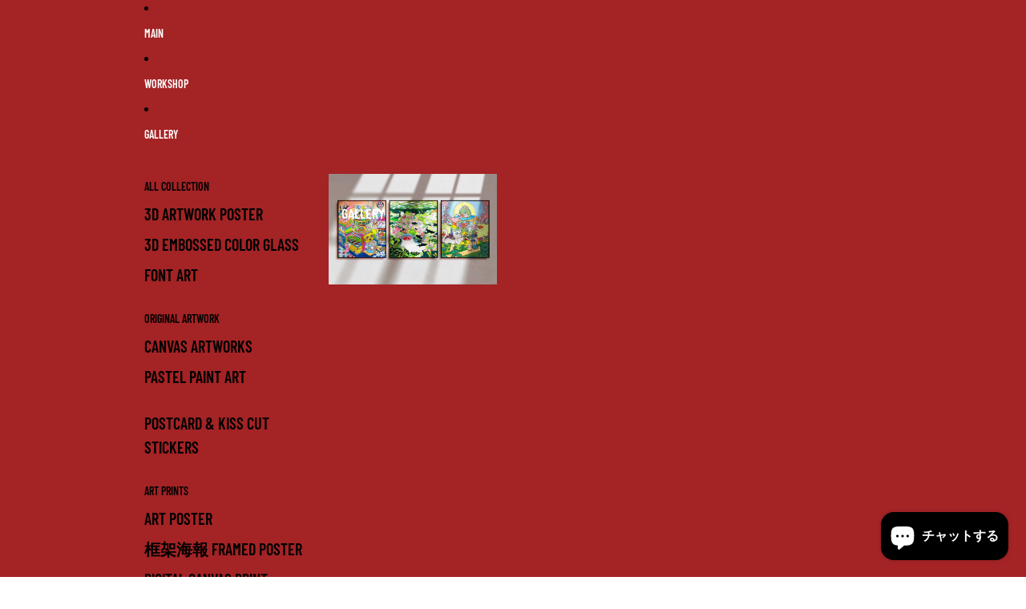

--- FILE ---
content_type: text/html; charset=utf-8
request_url: https://planetcraftart.com/ja/blogs/corporate-event-pop-up-art-news-highlights/canned-succulent-potted-pop-up-handmade-experience-hkfws-new-territories
body_size: 43545
content:
<!doctype html>
<html
  class="no-js"
  lang="ja"
>
  <head>
    <link href="//planetcraftart.com/cdn/shop/t/4/assets/base.css?v=153389728063268414681750305802" rel="stylesheet" type="text/css" media="all" />

    <link
      rel="expect"
      href="#MainContent"
      blocking="render"
      id="view-transition-render-blocker"
    ><meta charset="utf-8">
<meta
  http-equiv="X-UA-Compatible"
  content="IE=edge"
>
<meta
  name="viewport"
  content="width=device-width,initial-scale=1"
>
<meta
  name="view-transition"
  content="same-origin"
>
<meta
  name="theme-color"
  content=""
>

<meta
  property="og:site_name"
  content="PlanetCraft 植創工房"
>
<meta
  property="og:url"
  content="https://planetcraftart.com/ja/blogs/corporate-event-pop-up-art-news-highlights/canned-succulent-potted-pop-up-handmade-experience-hkfws-new-territories"
>
<meta
  property="og:title"
  content="線上罐頭多肉盆栽快閃製作體驗(Zoom)@香港家庭福利會藝進同學會賽馬會將軍澳青年坊"
>
<meta
  property="og:type"
  content="article"
>
<meta
  property="og:description"
  content="線上罐頭多肉盆栽快閃製作體驗(Zoom)@香港家庭福利會藝進同學會賽馬會將軍澳青年坊 活動名稱: 罐頭多肉盆栽快閃製作體驗 （Zoom）主辦單位：香港家庭福利會藝進同學會賽馬會將軍澳青年坊日期：2022年1月15日及1月16日時間：14:00-17:30 (共8節各6人，共48人)"
><meta
    property="og:image"
    content="http://planetcraftart.com/cdn/shop/articles/2022-01-15_3.44.44-rev.jpg?v=1642780439"
  >
  <meta
    property="og:image:secure_url"
    content="https://planetcraftart.com/cdn/shop/articles/2022-01-15_3.44.44-rev.jpg?v=1642780439"
  >
  <meta
    property="og:image:width"
    content="2722"
  >
  <meta
    property="og:image:height"
    content="1472"
  ><meta
  name="twitter:card"
  content="summary_large_image"
>
<meta
  name="twitter:title"
  content="線上罐頭多肉盆栽快閃製作體驗(Zoom)@香港家庭福利會藝進同學會賽馬會將軍澳青年坊"
>
<meta
  name="twitter:description"
  content="線上罐頭多肉盆栽快閃製作體驗(Zoom)@香港家庭福利會藝進同學會賽馬會將軍澳青年坊 活動名稱: 罐頭多肉盆栽快閃製作體驗 （Zoom）主辦單位：香港家庭福利會藝進同學會賽馬會將軍澳青年坊日期：2022年1月15日及1月16日時間：14:00-17:30 (共8節各6人，共48人)"
>

<title>
  線上罐頭多肉盆栽快閃製作體驗(Zoom)@香港家庭福利會藝進同學會賽馬會將軍澳青年坊
 &ndash; PlanetCraft 植創工房</title>

<link
  rel="canonical"
  href="https://planetcraftart.com/ja/blogs/corporate-event-pop-up-art-news-highlights/canned-succulent-potted-pop-up-handmade-experience-hkfws-new-territories"
>


  <meta
    name="description"
    content="線上罐頭多肉盆栽快閃製作體驗(Zoom)@香港家庭福利會藝進同學會賽馬會將軍澳青年坊 活動名稱: 罐頭多肉盆栽快閃製作體驗 （Zoom）主辦單位：香港家庭福利會藝進同學會賽馬會將軍澳青年坊日期：2022年1月15日及1月16日時間：14:00-17:30 (共8節各6人，共48人)"
  >

<link
    rel="preconnect"
    href="https://fonts.shopifycdn.com"
    crossorigin
  >
<link
    rel="preload"
    as="font"
    href="//planetcraftart.com/cdn/fonts/inter/inter_n4.b2a3f24c19b4de56e8871f609e73ca7f6d2e2bb9.woff2"
    type="font/woff2"
    crossorigin
  ><link
    rel="preload"
    as="font"
    href="//planetcraftart.com/cdn/fonts/barlow_condensed/barlowcondensed_n6.30a391fe19ded5366170913f031e653a88992edc.woff2"
    type="font/woff2"
    crossorigin
  ><link
    rel="preload"
    as="font"
    href="//planetcraftart.com/cdn/fonts/barlow_condensed/barlowcondensed_n6.30a391fe19ded5366170913f031e653a88992edc.woff2"
    type="font/woff2"
    crossorigin
  ><link
    rel="preload"
    as="font"
    href="//planetcraftart.com/cdn/fonts/barlow_condensed/barlowcondensed_n6.30a391fe19ded5366170913f031e653a88992edc.woff2"
    type="font/woff2"
    crossorigin
  >
<script async crossorigin fetchpriority="high" src="/cdn/shopifycloud/importmap-polyfill/es-modules-shim.2.4.0.js"></script>
<script type="importmap">
  {
    "imports": {
      "@theme/product-title": "//planetcraftart.com/cdn/shop/t/4/assets/product-title-truncation.js?v=81744426891537421781750305802",
      "@theme/component": "//planetcraftart.com/cdn/shop/t/4/assets/component.js?v=80370191270241544621750305801",
      "@theme/dialog": "//planetcraftart.com/cdn/shop/t/4/assets/dialog.js?v=40803435292154375831750305803",
      "@theme/events": "//planetcraftart.com/cdn/shop/t/4/assets/events.js?v=26166644030623418901750305802",
      "@theme/focus": "//planetcraftart.com/cdn/shop/t/4/assets/focus.js?v=60436577539430446401750305802",
      "@theme/morph": "//planetcraftart.com/cdn/shop/t/4/assets/morph.js?v=130689995393408371391750305802",
      "@theme/paginated-list": "//planetcraftart.com/cdn/shop/t/4/assets/paginated-list.js?v=44806173703066979421750305802",
      "@theme/performance": "//planetcraftart.com/cdn/shop/t/4/assets/performance.js?v=25067702614201670671750305802",
      "@theme/product-form": "//planetcraftart.com/cdn/shop/t/4/assets/product-form.js?v=59714635909194059561750305802",
      "@theme/recently-viewed-products": "//planetcraftart.com/cdn/shop/t/4/assets/recently-viewed-products.js?v=94729125001750262651750305802",
      "@theme/scrolling": "//planetcraftart.com/cdn/shop/t/4/assets/scrolling.js?v=10957690925586738441750305802",
      "@theme/section-renderer": "//planetcraftart.com/cdn/shop/t/4/assets/section-renderer.js?v=146046498830626579641750305802",
      "@theme/utilities": "//planetcraftart.com/cdn/shop/t/4/assets/utilities.js?v=127314618558186079721750305802",
      "@theme/variant-picker": "//planetcraftart.com/cdn/shop/t/4/assets/variant-picker.js?v=47293615104885949571750305803",
      "@theme/media-gallery": "//planetcraftart.com/cdn/shop/t/4/assets/media-gallery.js?v=111441960308641931071750305802",
      "@theme/quick-add": "//planetcraftart.com/cdn/shop/t/4/assets/quick-add.js?v=12917282792548324661750305801"
    }
  }
</script>


  
  <script
    src="//planetcraftart.com/cdn/shop/t/4/assets/view-transitions.js?v=132588197357770770831750305801"
  ></script>
  


<link
  rel="modulepreload"
  href="//planetcraftart.com/cdn/shop/t/4/assets/utilities.js?v=127314618558186079721750305802"
>
<link
  rel="modulepreload"
  href="//planetcraftart.com/cdn/shop/t/4/assets/component.js?v=80370191270241544621750305801"
>
<link
  rel="modulepreload"
  href="//planetcraftart.com/cdn/shop/t/4/assets/section-renderer.js?v=146046498830626579641750305802"
>
<link
  rel="modulepreload"
  href="//planetcraftart.com/cdn/shop/t/4/assets/morph.js?v=130689995393408371391750305802"
>



<link
  rel="modulepreload"
  href="//planetcraftart.com/cdn/shop/t/4/assets/focus.js?v=60436577539430446401750305802"
>
<link
  rel="modulepreload"
  href="//planetcraftart.com/cdn/shop/t/4/assets/recently-viewed-products.js?v=94729125001750262651750305802"
>
<link
  rel="modulepreload"
  href="//planetcraftart.com/cdn/shop/t/4/assets/scrolling.js?v=10957690925586738441750305802"
>
<link
  rel="modulepreload"
  href="//planetcraftart.com/cdn/shop/t/4/assets/events.js?v=26166644030623418901750305802"
>
<script
  src="//planetcraftart.com/cdn/shop/t/4/assets/quick-add.js?v=12917282792548324661750305801"
  type="module"
></script>

  <script
    src="//planetcraftart.com/cdn/shop/t/4/assets/cart-discount.js?v=107077853990124422021750305801"
    type="module"
  ></script>

<script
  src="//planetcraftart.com/cdn/shop/t/4/assets/dialog.js?v=40803435292154375831750305803"
  type="module"
></script>
<script
  src="//planetcraftart.com/cdn/shop/t/4/assets/variant-picker.js?v=47293615104885949571750305803"
  type="module"
></script>
<script
  src="//planetcraftart.com/cdn/shop/t/4/assets/product-card.js?v=46085189543194988631750305802"
  type="module"
></script>
<script
  src="//planetcraftart.com/cdn/shop/t/4/assets/product-form.js?v=59714635909194059561750305802"
  type="module"
></script>
<script
  src="//planetcraftart.com/cdn/shop/t/4/assets/accordion-custom.js?v=99000499017714805851750305802"
  type="module"
></script>
<script
  src="//planetcraftart.com/cdn/shop/t/4/assets/media.js?v=37825095869491791421750305802"
  type="module"
></script>
<script
  src="//planetcraftart.com/cdn/shop/t/4/assets/product-price.js?v=30079423257668675401750305802"
  type="module"
></script>
<script
  src="//planetcraftart.com/cdn/shop/t/4/assets/product-title-truncation.js?v=81744426891537421781750305802"
  type="module"
></script>
<script
  src="//planetcraftart.com/cdn/shop/t/4/assets/product-inventory.js?v=16343734458933704981750305801"
  type="module"
></script>
<script
  src="//planetcraftart.com/cdn/shop/t/4/assets/show-more.js?v=94563802205717136101750305802"
  type="module"
></script>
<script
  src="//planetcraftart.com/cdn/shop/t/4/assets/slideshow.js?v=107475567971719243651750305801"
  type="module"
></script>
<script
  src="//planetcraftart.com/cdn/shop/t/4/assets/floating-panel.js?v=128677600744947036551750305803"
  type="module"
></script>
<script
  src="//planetcraftart.com/cdn/shop/t/4/assets/video-background.js?v=25237992823806706551750305802"
  type="module"
></script>
<script
  src="//planetcraftart.com/cdn/shop/t/4/assets/component-quantity-selector.js?v=165853331022690512991750305802"
  type="module"
></script>
<script
  src="//planetcraftart.com/cdn/shop/t/4/assets/media-gallery.js?v=111441960308641931071750305802"
  type="module"
></script>
<script
  src="//planetcraftart.com/cdn/shop/t/4/assets/rte-formatter.js?v=101420294193111439321750305802"
  type="module"
></script>


  <script
    src="//planetcraftart.com/cdn/shop/t/4/assets/localization.js?v=126407891841464807071750305803"
    type="module"
  ></script>





  <script
    src="//planetcraftart.com/cdn/shop/t/4/assets/product-card-link.js?v=98430775478448931631750305801"
    type="module"
  ></script>


<script
  src="//planetcraftart.com/cdn/shop/t/4/assets/auto-close-details.js?v=58350291535404441581750305802"
  defer="defer"
></script>

<script
  defer
  src="//planetcraftart.com/cdn/shop/t/4/assets/placeholder-image.js?v=172823270129269230331750305802"
  type="module"
></script>

<script>
  const basePath = 'https://cdn.shopify.com/static/themes/horizon/placeholders';
  const Theme = {
    placeholders: {
      general: [
        `${basePath}/general-1.png`,
        `${basePath}/general-2.png`,
        `${basePath}/general-3.png`,
        `${basePath}/general-4.png`,
        `${basePath}/general-5.png`,
        `${basePath}/general-6.png`,
        `${basePath}/general-7.png`,
      ],
      product: [`${basePath}/product-ball.png`, `${basePath}/product-cone.png`, `${basePath}/product-cube.png`],
    },
    translations: {
      placeholder_image: `プレースホルダーの画像`,
      added: `追加済み`,
    },
    routes: {
      root: '/',
      cart_add_url: '/ja/cart/add',
      cart_change_url: '/ja/cart/change',
      cart_update_url: '/ja/cart/update',
      cart_url: '/ja/cart',
      predictive_search_url: '/ja/search/suggest',
      search_url: '/ja/search',
    },
    template: {
      name: 'article',
    },
  };
</script>


<style data-shopify>
  @font-face {
  font-family: Inter;
  font-weight: 400;
  font-style: normal;
  font-display: swap;
  src: url("//planetcraftart.com/cdn/fonts/inter/inter_n4.b2a3f24c19b4de56e8871f609e73ca7f6d2e2bb9.woff2") format("woff2"),
       url("//planetcraftart.com/cdn/fonts/inter/inter_n4.af8052d517e0c9ffac7b814872cecc27ae1fa132.woff") format("woff");
}

  @font-face {
  font-family: Inter;
  font-weight: 700;
  font-style: normal;
  font-display: swap;
  src: url("//planetcraftart.com/cdn/fonts/inter/inter_n7.02711e6b374660cfc7915d1afc1c204e633421e4.woff2") format("woff2"),
       url("//planetcraftart.com/cdn/fonts/inter/inter_n7.6dab87426f6b8813070abd79972ceaf2f8d3b012.woff") format("woff");
}

  @font-face {
  font-family: Inter;
  font-weight: 400;
  font-style: italic;
  font-display: swap;
  src: url("//planetcraftart.com/cdn/fonts/inter/inter_i4.feae1981dda792ab80d117249d9c7e0f1017e5b3.woff2") format("woff2"),
       url("//planetcraftart.com/cdn/fonts/inter/inter_i4.62773b7113d5e5f02c71486623cf828884c85c6e.woff") format("woff");
}

  @font-face {
  font-family: Inter;
  font-weight: 700;
  font-style: italic;
  font-display: swap;
  src: url("//planetcraftart.com/cdn/fonts/inter/inter_i7.b377bcd4cc0f160622a22d638ae7e2cd9b86ea4c.woff2") format("woff2"),
       url("//planetcraftart.com/cdn/fonts/inter/inter_i7.7c69a6a34e3bb44fcf6f975857e13b9a9b25beb4.woff") format("woff");
}


  @font-face {
  font-family: "Barlow Condensed";
  font-weight: 600;
  font-style: normal;
  font-display: swap;
  src: url("//planetcraftart.com/cdn/fonts/barlow_condensed/barlowcondensed_n6.30a391fe19ded5366170913f031e653a88992edc.woff2") format("woff2"),
       url("//planetcraftart.com/cdn/fonts/barlow_condensed/barlowcondensed_n6.99ed11359eef67b853f0c49f37f89f7abe42cd2f.woff") format("woff");
}

  @font-face {
  font-family: "Barlow Condensed";
  font-weight: 700;
  font-style: normal;
  font-display: swap;
  src: url("//planetcraftart.com/cdn/fonts/barlow_condensed/barlowcondensed_n7.b8dc813bf1d64de77250a6675c25535283e1677a.woff2") format("woff2"),
       url("//planetcraftart.com/cdn/fonts/barlow_condensed/barlowcondensed_n7.a36d150be98fef32f23a43ed8605139ce8fcc8f5.woff") format("woff");
}

  @font-face {
  font-family: "Barlow Condensed";
  font-weight: 600;
  font-style: italic;
  font-display: swap;
  src: url("//planetcraftart.com/cdn/fonts/barlow_condensed/barlowcondensed_i6.459cd4682534076a2e436e62768c494d0e6f8ad3.woff2") format("woff2"),
       url("//planetcraftart.com/cdn/fonts/barlow_condensed/barlowcondensed_i6.e44b39421fb7c081f9d3d547afa0f9899f3a1588.woff") format("woff");
}

  @font-face {
  font-family: "Barlow Condensed";
  font-weight: 700;
  font-style: italic;
  font-display: swap;
  src: url("//planetcraftart.com/cdn/fonts/barlow_condensed/barlowcondensed_i7.ef69176c3a69e990febda79e82ea756536ec243e.woff2") format("woff2"),
       url("//planetcraftart.com/cdn/fonts/barlow_condensed/barlowcondensed_i7.66d45385839c58c717c22033dcc4b561a22e4b7a.woff") format("woff");
}


  @font-face {
  font-family: "Barlow Condensed";
  font-weight: 600;
  font-style: normal;
  font-display: swap;
  src: url("//planetcraftart.com/cdn/fonts/barlow_condensed/barlowcondensed_n6.30a391fe19ded5366170913f031e653a88992edc.woff2") format("woff2"),
       url("//planetcraftart.com/cdn/fonts/barlow_condensed/barlowcondensed_n6.99ed11359eef67b853f0c49f37f89f7abe42cd2f.woff") format("woff");
}

  @font-face {
  font-family: "Barlow Condensed";
  font-weight: 700;
  font-style: normal;
  font-display: swap;
  src: url("//planetcraftart.com/cdn/fonts/barlow_condensed/barlowcondensed_n7.b8dc813bf1d64de77250a6675c25535283e1677a.woff2") format("woff2"),
       url("//planetcraftart.com/cdn/fonts/barlow_condensed/barlowcondensed_n7.a36d150be98fef32f23a43ed8605139ce8fcc8f5.woff") format("woff");
}

  @font-face {
  font-family: "Barlow Condensed";
  font-weight: 600;
  font-style: italic;
  font-display: swap;
  src: url("//planetcraftart.com/cdn/fonts/barlow_condensed/barlowcondensed_i6.459cd4682534076a2e436e62768c494d0e6f8ad3.woff2") format("woff2"),
       url("//planetcraftart.com/cdn/fonts/barlow_condensed/barlowcondensed_i6.e44b39421fb7c081f9d3d547afa0f9899f3a1588.woff") format("woff");
}

  @font-face {
  font-family: "Barlow Condensed";
  font-weight: 700;
  font-style: italic;
  font-display: swap;
  src: url("//planetcraftart.com/cdn/fonts/barlow_condensed/barlowcondensed_i7.ef69176c3a69e990febda79e82ea756536ec243e.woff2") format("woff2"),
       url("//planetcraftart.com/cdn/fonts/barlow_condensed/barlowcondensed_i7.66d45385839c58c717c22033dcc4b561a22e4b7a.woff") format("woff");
}


  @font-face {
  font-family: "Barlow Condensed";
  font-weight: 600;
  font-style: normal;
  font-display: swap;
  src: url("//planetcraftart.com/cdn/fonts/barlow_condensed/barlowcondensed_n6.30a391fe19ded5366170913f031e653a88992edc.woff2") format("woff2"),
       url("//planetcraftart.com/cdn/fonts/barlow_condensed/barlowcondensed_n6.99ed11359eef67b853f0c49f37f89f7abe42cd2f.woff") format("woff");
}

  @font-face {
  font-family: "Barlow Condensed";
  font-weight: 700;
  font-style: normal;
  font-display: swap;
  src: url("//planetcraftart.com/cdn/fonts/barlow_condensed/barlowcondensed_n7.b8dc813bf1d64de77250a6675c25535283e1677a.woff2") format("woff2"),
       url("//planetcraftart.com/cdn/fonts/barlow_condensed/barlowcondensed_n7.a36d150be98fef32f23a43ed8605139ce8fcc8f5.woff") format("woff");
}

  @font-face {
  font-family: "Barlow Condensed";
  font-weight: 600;
  font-style: italic;
  font-display: swap;
  src: url("//planetcraftart.com/cdn/fonts/barlow_condensed/barlowcondensed_i6.459cd4682534076a2e436e62768c494d0e6f8ad3.woff2") format("woff2"),
       url("//planetcraftart.com/cdn/fonts/barlow_condensed/barlowcondensed_i6.e44b39421fb7c081f9d3d547afa0f9899f3a1588.woff") format("woff");
}

  @font-face {
  font-family: "Barlow Condensed";
  font-weight: 700;
  font-style: italic;
  font-display: swap;
  src: url("//planetcraftart.com/cdn/fonts/barlow_condensed/barlowcondensed_i7.ef69176c3a69e990febda79e82ea756536ec243e.woff2") format("woff2"),
       url("//planetcraftart.com/cdn/fonts/barlow_condensed/barlowcondensed_i7.66d45385839c58c717c22033dcc4b561a22e4b7a.woff") format("woff");
}


  :root {
    /* Page Layout */
    --sidebar-width: 25rem;
    --narrow-content-width: 36rem;
    --normal-content-width: 42rem;
    --wide-content-width: 46rem;
    --narrow-page-width: 90rem;
    --normal-page-width: 120rem;
    --wide-page-width: 150rem;

    /* Section Heights */
    --section-height-small: 15rem;
    --section-height-medium: 25rem;
    --section-height-large: 35rem;

    @media screen and (min-width: 40em) {
      --section-height-small: 40svh;
      --section-height-medium: 55svh;
      --section-height-large: 70svh;
    }

    @media screen and (min-width: 60em) {
      --section-height-small: 50svh;
      --section-height-medium: 65svh;
      --section-height-large: 80svh;
    }

    /* Letter spacing */
    --letter-spacing-sm: 0.06em;
    --letter-spacing-md: 0.13em;

    /* Font families */
    --font-body--family: Inter, sans-serif;
    --font-body--style: normal;
    --font-body--weight: 400;
    --font-subheading--family: "Barlow Condensed", sans-serif;
    --font-subheading--style: normal;
    --font-subheading--weight: 600;
    --font-heading--family: "Barlow Condensed", sans-serif;
    --font-heading--style: normal;
    --font-heading--weight: 600;
    --font-accent--family: "Barlow Condensed", sans-serif;
    --font-accent--style: normal;
    --font-accent--weight: 600;

    /* Margin sizes */
    --font-h1--spacing: 0.25em;
    --font-h2--spacing: 0.25em;
    --font-h3--spacing: 0.25em;
    --font-h4--spacing: 0.25em;
    --font-h5--spacing: 0.25em;
    --font-h6--spacing: 0.25em;
    --font-paragraph--spacing: 0.5em;

    /* Heading colors */
    --font-h1--color: var(--color-foreground-heading);
    --font-h2--color: var(--color-foreground-heading);
    --font-h3--color: var(--color-foreground-heading);
    --font-h4--color: var(--color-foreground-heading);
    --font-h5--color: var(--color-foreground-heading);
    --font-h6--color: var(--color-foreground-heading);

    /** Z-Index / Layering */
    --layer-section-background: -2;
    --layer-lowest: -1;
    --layer-base: 0;
    --layer-flat: 1;
    --layer-raised: 2;
    --layer-heightened: 4;
    --layer-sticky: 8;
    --layer-window-overlay: 10;
    --layer-header-menu: 12;
    --layer-overlay: 16;
    --layer-menu-drawer: 18;
    --layer-temporary: 20;

    /* Max-width / Measure */
    --max-width--body-normal: 50ch;
    --max-width--body-narrow: 35ch;

    --max-width--heading-normal: 50ch;
    --max-width--heading-narrow: 30ch;

    --max-width--display-normal: 20ch;
    --max-width--display-narrow: 15ch;
    --max-width--display-tight: 5ch;

    /* Letter-spacing / Tracking */
    --letter-spacing--display-tight: -0.03em;
    --letter-spacing--display-normal: 0;
    --letter-spacing--display-loose: 0.03em;

    --letter-spacing--heading-tight: -0.03em;
    --letter-spacing--heading-normal: 0;
    --letter-spacing--heading-loose: 0.03em;

    --letter-spacing--body-tight: -0.03em;
    --letter-spacing--body-normal: 0;
    --letter-spacing--body-loose: 0.03em;

    /* Line height / Leading */
    --line-height: 1;

    --line-height--display-tight: 1;
    --line-height--display-normal: 1.1;
    --line-height--display-loose: 1.2;

    --line-height--heading-tight: 1.15;
    --line-height--heading-normal: 1.25;
    --line-height--heading-loose: 1.35;

    --line-height--body-tight: 1.2;
    --line-height--body-normal: 1.4;
    --line-height--body-loose: 1.6;

    /* Typography presets */
    --font-size--paragraph: 0.875rem;--font-size--h1: clamp(3.0rem, 7.2vw, 4.5rem);--font-size--h2: clamp(2.25rem, 4.8vw, 3.0rem);--font-size--h3: 2.0rem;--font-size--h4: 1.5rem;--font-size--h5: 1.125rem;--font-size--h6: 1.0rem;--font-paragraph--weight: 400;--font-paragraph--letter-spacing: var(--letter-spacing--body-normal);--font-paragraph--size: var(--font-size--paragraph);--font-paragraph--family: var(--font-body--family);--font-paragraph--style: var(--font-body--style);--font-paragraph--case: ;--font-paragraph--line-height: var(--line-height--body-normal);--font-h1--weight: var(--font-heading--weight);--font-h1--letter-spacing: var(--letter-spacing--heading-normal);--font-h1--size: var(--font-size--h1);--font-h1--family: var(--font-heading--family);--font-h1--style: var(--font-heading--style);--font-h1--case: uppercase;--font-h1--line-height: var(--line-height--display-normal);--font-h2--weight: var(--font-heading--weight);--font-h2--letter-spacing: var(--letter-spacing--heading-normal);--font-h2--size: var(--font-size--h2);--font-h2--family: var(--font-heading--family);--font-h2--style: var(--font-heading--style);--font-h2--case: uppercase;--font-h2--line-height: var(--line-height--display-tight);--font-h3--weight: var(--font-heading--weight);--font-h3--letter-spacing: var(--letter-spacing--heading-normal);--font-h3--size: var(--font-size--h3);--font-h3--family: var(--font-heading--family);--font-h3--style: var(--font-heading--style);--font-h3--case: uppercase;--font-h3--line-height: var(--line-height--display-normal);--font-h4--weight: var(--font-subheading--weight);--font-h4--letter-spacing: var(--letter-spacing--heading-normal);--font-h4--size: var(--font-size--h4);--font-h4--family: var(--font-subheading--family);--font-h4--style: var(--font-subheading--style);--font-h4--case: uppercase;--font-h4--line-height: var(--line-height--display-normal);--font-h5--weight: var(--font-subheading--weight);--font-h5--letter-spacing: var(--letter-spacing--heading-normal);--font-h5--size: var(--font-size--h5);--font-h5--family: var(--font-subheading--family);--font-h5--style: var(--font-subheading--style);--font-h5--case: uppercase;--font-h5--line-height: var(--line-height--display-normal);--font-h6--weight: var(--font-subheading--weight);--font-h6--letter-spacing: var(--letter-spacing--heading-normal);--font-h6--size: var(--font-size--h6);--font-h6--family: var(--font-subheading--family);--font-h6--style: var(--font-subheading--style);--font-h6--case: uppercase;--font-h6--line-height: var(--line-height--display-normal);

    /* Hardcoded font sizes */
    --font-size--2xs: 0.625rem;
    --font-size--xs: 0.8125rem;
    --font-size--sm: 0.875rem;
    --font-size--md: 1rem;
    --font-size--lg: 1.125rem;
    --font-size--xl: 1.25rem;
    --font-size--2xl: 1.5rem;
    --font-size--3xl: 2rem;
    --font-size--4xl: 2.5rem;
    --font-size--5xl: 3rem;
    --font-size--6xl: 3.5rem;

    /* Menu font sizes */
    --menu-font-sm--size: 0.875rem;
    --menu-font-sm--line-height: calc(1.1 + 0.5 * min(16 / 14));
    --menu-font-md--size: 1rem;
    --menu-font-md--line-height: calc(1.1 + 0.5 * min(16 / 16));
    --menu-font-lg--size: 1.125rem;
    --menu-font-lg--line-height: calc(1.1 + 0.5 * min(16 / 18));
    --menu-font-xl--size: 1.25rem;
    --menu-font-xl--line-height: calc(1.1 + 0.5 * min(16 / 20));
    --menu-font-2xl--size: 1.75rem;
    --menu-font-2xl--line-height: calc(1.1 + 0.5 * min(16 / 28));

    /* Colors */
    --color-error: #8B0000;
    --color-success: #006400;
    --color-white: #FFFFFF;
    --color-black: #000000;
    --color-instock: #3ED660;
    --color-lowstock: #EE9441;
    --color-outofstock: #C8C8C8;

    /* Opacity */
    --opacity-subdued-text: 0.7;

    --shadow-button: 0 2px 3px rgba(0 0 0 / 20%);
    --gradient-image-overlay: linear-gradient(to top, rgb(from var(--color-black) r g b / 0.5), transparent);

    /* Spacing */
    --margin-3xs: 0.125rem;
    --margin-2xs: 0.3rem;
    --margin-xs: 0.5rem;
    --margin-sm: 0.7rem;
    --margin-md: 0.8rem;
    --margin-lg: 1rem;
    --margin-xl: 1.25rem;
    --margin-2xl: 1.5rem;
    --margin-3xl: 1.75rem;
    --margin-4xl: 2rem;
    --margin-5xl: 3rem;
    --margin-6xl: 5rem;

    --scroll-margin: 50px;

    --padding-3xs: 0.125rem;
    --padding-2xs: 0.25rem;
    --padding-xs: 0.5rem;
    --padding-sm: 0.7rem;
    --padding-md: 0.8rem;
    --padding-lg: 1rem;
    --padding-xl: 1.25rem;
    --padding-2xl: 1.5rem;
    --padding-3xl: 1.75rem;
    --padding-4xl: 2rem;
    --padding-5xl: 3rem;
    --padding-6xl: 4rem;

    --gap-3xs: 0.125rem;
    --gap-2xs: 0.3rem;
    --gap-xs: 0.5rem;
    --gap-sm: 0.7rem;
    --gap-md: 0.9rem;
    --gap-lg: 1rem;
    --gap-xl: 1.25rem;
    --gap-2xl: 2rem;
    --gap-3xl: 3rem;

    --spacing-scale-sm: 0.6;
    --spacing-scale-md: 0.7;
    --spacing-scale-default: 1.0;

    /* Checkout buttons gap */
    --checkout-button-gap: 8px;

    /* Borders */
    --style-border-width: 1px;
    --style-border-radius-xs: 0.2rem;
    --style-border-radius-sm: 0.6rem;
    --style-border-radius-md: 0.8rem;
    --style-border-radius-50: 50%;
    --style-border-radius-lg: 1rem;
    --style-border-radius-pills: 40px;
    --style-border-radius-inputs: 0px;
    --style-border-radius-buttons-primary: 0px;
    --style-border-radius-buttons-secondary: 0px;
    --style-border-width-primary: 0px;
    --style-border-width-secondary: 0px;
    --style-border-width-inputs: 1px;
    --style-border-radius-popover: 0px;
    --style-border-popover: 1px none rgb(from var(--color-border) r g b / 50%);
    --style-border-drawer: 1px none rgb(from var(--color-border) r g b / 50%);
    --style-border-swatch-opacity: 10%;
    --style-border-swatch-width: 1px;
    --style-border-swatch-style: solid;

    /* Animation */
    --ease-out-cubic: cubic-bezier(0.33, 1, 0.68, 1);
    --ease-out-quad: cubic-bezier(0.32, 0.72, 0, 1);
    --animation-speed: 0.125s;
    --animation-speed-slow: 0.2s;
    --animation-speed-medium: 0.15s;
    --animation-easing: ease-in-out;
    --animation-slideshow-easing: cubic-bezier(0.4, 0, 0.2, 1);
    --drawer-animation-speed: 0.2s;
    --animation-values: var(--animation-speed) var(--animation-easing);
    --animation-values-allow-discrete: var(--animation-speed) var(--animation-easing) allow-discrete;
    --animation-timing-hover: cubic-bezier(0.25, 0.46, 0.45, 0.94);
    --animation-timing-active: cubic-bezier(0.5, 0, 0.75, 0);
    --animation-timing-bounce: cubic-bezier(0.34, 1.56, 0.64, 1);
    --animation-timing-default: cubic-bezier(0, 0, 0.2, 1);
    --animation-timing-fade-in: cubic-bezier(0.16, 1, 0.3, 1);
    --animation-timing-fade-out: cubic-bezier(0.4, 0, 0.2, 1);

    /* View transitions */
    /* View transition old */
    --view-transition-old-main-content: var(--animation-speed) var(--animation-easing) both fadeOut;

    /* View transition new */
    --view-transition-new-main-content: var(--animation-speed) var(--animation-easing) both fadeIn, var(--animation-speed) var(--animation-easing) both slideInTopViewTransition;

    /* Focus */
    --focus-outline-width: 0.09375rem;
    --focus-outline-offset: 0.2em;

    /* Badges */
    --badge-blob-padding-block: 1px;
    --badge-blob-padding-inline: 12px 8px;
    --badge-rectangle-padding-block: 1px;
    --badge-rectangle-padding-inline: 6px;
    @media screen and (width >= 750px) {
      --badge-blob-padding-block: 4px;
      --badge-blob-padding-inline: 16px 12px;
      --badge-rectangle-padding-block: 4px;
      --badge-rectangle-padding-inline: 10px;
    }

    /* Icons */
    --icon-size-2xs: 0.6rem;
    --icon-size-xs: 0.85rem;
    --icon-size-sm: 1.25rem;
    --icon-size-md: 1.375rem;
    --icon-size-lg: 1.5rem;
    --icon-stroke-width: 1.5px;

    /* Input */
    --input-email-min-width: 200px;
    --input-search-max-width: 650px;
    --input-padding-y: 0.8rem;
    --input-padding-x: 0.8rem;
    --input-padding: var(--input-padding-y) var(--input-padding-x);
    --input-box-shadow-width: var(--style-border-width-inputs);
    --input-box-shadow: 0 0 0 var(--input-box-shadow-width) var(--color-input-border);
    --input-box-shadow-focus: 0 0 0 calc(var(--input-box-shadow-width) + 0.5px) var(--color-input-border);
    --input-disabled-background-color: rgb(from var(--color-foreground) r g b / 10%);
    --input-disabled-border-color: rgb(from var(--color-foreground) r g b / 5%);
    --input-disabled-text-color: rgb(from var(--color-foreground) r g b / 50%);
    --input-textarea-min-height: 55px;

    /* Button size */
    --button-size-sm: 30px;
    --button-size-md: 36px;
    --button-size: var(--minimum-touch-target);
    --button-padding-inline: 24px;
    --button-padding-block: 16px;

    /* Button font-family */
    --button-font-family-primary: var(--font-accent--family);
    --button-font-family-secondary: var(--font-body--family);

    /* Button font-weight */
    --button-font-weight-primary: 700;
    --button-font-weight-secondary: default;

    /* Button text case */
    --button-text-case: ;
    --button-text-case-primary: uppercase;
    --button-text-case-secondary: default;

    /* Borders */
    --border-color: rgba(from var(--color-border) r g b / 0.55);
    --border-width-sm: 1px;
    --border-width-md: 2px;
    --border-width-lg: 5px;

    /* Drawers */
    --drawer-inline-padding: 25px;
    --drawer-menu-inline-padding: 2.5rem;
    --drawer-header-block-padding: 20px;
    --drawer-content-block-padding: 10px;
    --drawer-header-desktop-top: 0rem;
    --drawer-padding: calc(var(--padding-sm) + 7px);
    --drawer-height: 100dvh;
    --drawer-width: 95vw;
    --drawer-max-width: 500px;

    /* Variant Picker Swatches */
    --variant-picker-swatch-width-unitless: 30;
    --variant-picker-swatch-height-unitless: 30;
    --variant-picker-swatch-width: 30px;
    --variant-picker-swatch-height: 30px;
    --variant-picker-swatch-radius: 0px;
    --variant-picker-border-width: 1px;
    --variant-picker-border-style: solid;
    --variant-picker-border-opacity: 10%;

    /* Variant Picker Buttons */
    --variant-picker-button-radius: 0px;
    --variant-picker-button-border-width: 1px;

    /* Slideshow */
    --slideshow-controls-size: 3.5rem;
    --slideshow-controls-icon: 2rem;
    --peek-next-slide-size: 3rem;

    /* Utilities */
    --backdrop-opacity: 0.15;
    --backdrop-color: var(--color-shadow);
    --minimum-touch-target: 44px;
    --disabled-opacity: 0.5;
    --skeleton-opacity: 0.025;

    /* Shapes */
    --shape--circle: circle(50% at center);
    --shape--sunburst: polygon(100% 50%,94.62% 55.87%,98.3% 62.94%,91.57% 67.22%,93.3% 75%,85.7% 77.39%,85.36% 85.36%,77.39% 85.7%,75% 93.3%,67.22% 91.57%,62.94% 98.3%,55.87% 94.62%,50% 100%,44.13% 94.62%,37.06% 98.3%,32.78% 91.57%,25% 93.3%,22.61% 85.7%,14.64% 85.36%,14.3% 77.39%,6.7% 75%,8.43% 67.22%,1.7% 62.94%,5.38% 55.87%,0% 50%,5.38% 44.13%,1.7% 37.06%,8.43% 32.78%,6.7% 25%,14.3% 22.61%,14.64% 14.64%,22.61% 14.3%,25% 6.7%,32.78% 8.43%,37.06% 1.7%,44.13% 5.38%,50% 0%,55.87% 5.38%,62.94% 1.7%,67.22% 8.43%,75% 6.7%,77.39% 14.3%,85.36% 14.64%,85.7% 22.61%,93.3% 25%,91.57% 32.78%,98.3% 37.06%,94.62% 44.13%);
    --shape--diamond: polygon(50% 0%, 100% 50%, 50% 100%, 0% 50%);
    --shape--blob: polygon(85.349% 11.712%, 87.382% 13.587%, 89.228% 15.647%, 90.886% 17.862%, 92.359% 20.204%, 93.657% 22.647%, 94.795% 25.169%, 95.786% 27.752%, 96.645% 30.382%, 97.387% 33.048%, 98.025% 35.740%, 98.564% 38.454%, 99.007% 41.186%, 99.358% 43.931%, 99.622% 46.685%, 99.808% 49.446%, 99.926% 52.210%, 99.986% 54.977%, 99.999% 57.744%, 99.975% 60.511%, 99.923% 63.278%, 99.821% 66.043%, 99.671% 68.806%, 99.453% 71.565%, 99.145% 74.314%, 98.724% 77.049%, 98.164% 79.759%, 97.433% 82.427%, 96.495% 85.030%, 95.311% 87.529%, 93.841% 89.872%, 92.062% 91.988%, 89.972% 93.796%, 87.635% 95.273%, 85.135% 96.456%, 82.532% 97.393%, 79.864% 98.127%, 77.156% 98.695%, 74.424% 99.129%, 71.676% 99.452%, 68.918% 99.685%, 66.156% 99.844%, 63.390% 99.942%, 60.624% 99.990%, 57.856% 99.999%, 55.089% 99.978%, 52.323% 99.929%, 49.557% 99.847%, 46.792% 99.723%, 44.031% 99.549%, 41.273% 99.317%, 38.522% 99.017%, 35.781% 98.639%, 33.054% 98.170%, 30.347% 97.599%, 27.667% 96.911%, 25.024% 96.091%, 22.432% 95.123%, 19.907% 93.994%, 17.466% 92.690%, 15.126% 91.216%, 12.902% 89.569%, 10.808% 87.761%, 8.854% 85.803%, 7.053% 83.703%, 5.418% 81.471%, 3.962% 79.119%, 2.702% 76.656%, 1.656% 74.095%, 0.846% 71.450%, 0.294% 68.740%, 0.024% 65.987%, 0.050% 63.221%, 0.343% 60.471%, 0.858% 57.752%, 1.548% 55.073%, 2.370% 52.431%, 3.283% 49.819%, 4.253% 47.227%, 5.249% 44.646%, 6.244% 42.063%, 7.211% 39.471%, 8.124% 36.858%, 8.958% 34.220%, 9.711% 31.558%, 10.409% 28.880%, 11.083% 26.196%, 11.760% 23.513%, 12.474% 20.839%, 13.259% 18.186%, 14.156% 15.569%, 15.214% 13.012%, 16.485% 10.556%, 18.028% 8.261%, 19.883% 6.211%, 22.041% 4.484%, 24.440% 3.110%, 26.998% 2.057%, 29.651% 1.275%, 32.360% 0.714%, 35.101% 0.337%, 37.859% 0.110%, 40.624% 0.009%, 43.391% 0.016%, 46.156% 0.113%, 48.918% 0.289%, 51.674% 0.533%, 54.425% 0.837%, 57.166% 1.215%, 59.898% 1.654%, 62.618% 2.163%, 65.322% 2.750%, 68.006% 3.424%, 70.662% 4.197%, 73.284% 5.081%, 75.860% 6.091%, 78.376% 7.242%, 80.813% 8.551%, 83.148% 10.036%, 85.349% 11.712%);

    /* Buy buttons */
    --height-buy-buttons: calc(var(--padding-lg) * 2 + var(--icon-size-sm));

    /* Card image height variables */
    --height-small: 10rem;
    --height-medium: 11.5rem;
    --height-large: 13rem;
    --height-full: 100vh;

    @media screen and (width >= 750px) {
      --height-small: 17.5rem;
      --height-medium: 21.25rem;
      --height-large: 25rem;
    }

    /* Modal */
    --modal-max-height: 65dvh;

    /* Card styles for search */
    --card-bg-hover: rgb(from var(--color-foreground) r g b / 0.03);
    --card-border-hover: rgb(from var(--color-foreground) r g b / 0.3);
    --card-border-focus: rgb(from var(--color-border) r g b / 0.1);

    /* Cart */
    --cart-primary-font-family: var(--font-body--family);
    --cart-primary-font-style: var(--font-body--style);
    --cart-primary-font-weight: var(--font-body--weight);
    --cart-secondary-font-family: var(--font-secondary--family);
    --cart-secondary-font-style: var(--font-secondary--style);
    --cart-secondary-font-weight: var(--font-secondary--weight);
  }
</style>
<style data-shopify>
  
    
      :root,
    
    .color-scheme-1 {
        --color-background: rgba(255 255 255 / 1.0);
        --color-foreground: rgba(0 0 0 / 1.0);
        --color-foreground-heading: rgba(164 35 37 / 1.0);
        --color-primary: rgba(164 35 37 / 1.0);
        --color-primary-hover: rgba(0 0 0 / 1.0);
        --color-border: rgba(230 230 230 / 1.0);
        --color-shadow: rgba(0 0 0 / 1.0);
        --color-primary-button-text: rgba(255 255 255 / 1.0);
        --color-primary-button-background: rgba(164 35 37 / 1.0);
        --color-primary-button-border: rgba(164 35 37 / 1.0);
        --color-primary-button-hover-text: rgba(255 255 255 / 1.0);
        --color-primary-button-hover-background: rgba(120 4 6 / 0.91);
        --color-primary-button-hover-border: rgba(0 0 0 / 1.0);
        --color-secondary-button-text: rgba(0 0 0 / 1.0);
        --color-secondary-button-background: rgba(0 0 0 / 0.06);
        --color-secondary-button-border: rgba(164 35 37 / 1.0);
        --color-secondary-button-hover-text: rgba(0 0 0 / 1.0);
        --color-secondary-button-hover-background: rgba(222 222 222 / 1.0);
        --color-secondary-button-hover-border: rgba(0 0 0 / 1.0);
        --color-input-background: rgba(255 255 255 / 1.0);
        --color-input-text: rgba(0 0 0 / 1.0);
        --color-input-border: rgba(230 230 230 / 1.0);
        --color-input-hover-background: rgba(245 245 245 / 1.0);
        --color-variant-background: rgba(255 255 255 / 1.0);
        --color-variant-border: rgba(230 230 230 / 1.0);
        --color-variant-text: rgba(0 0 0 / 1.0);
        --color-variant-hover-background: rgba(245 245 245 / 1.0);
        --color-variant-hover-text: rgba(0 0 0 / 1.0);
        --color-variant-hover-border: rgba(230 230 230 / 1.0);
        --color-selected-variant-background: rgba(0 0 0 / 1.0);
        --color-selected-variant-border: rgba(0 0 0 / 1.0);
        --color-selected-variant-text: rgba(255 255 255 / 1.0);
        --color-selected-variant-hover-background: rgba(26 26 26 / 1.0);
        --color-selected-variant-hover-text: rgba(255 255 255 / 1.0);
        --color-selected-variant-hover-border: rgba(26 26 26 / 1.0);
        --input-disabled-background-color: rgb(from var(--color-foreground) r g b / 10%);
        --input-disabled-border-color: rgb(from var(--color-foreground) r g b / 5%);
        --input-disabled-text-color: rgb(from var(--color-foreground) r g b / 50%);
        --color-foreground-muted: rgb(from var(--color-foreground) r g b / 60%);
        --font-h1--color: var(--color-foreground-heading);
        --font-h2--color: var(--color-foreground-heading);
        --font-h3--color: var(--color-foreground-heading);
        --font-h4--color: var(--color-foreground-heading);
        --font-h5--color: var(--color-foreground-heading);
        --font-h6--color: var(--color-foreground-heading);

        /* Shadows */
        
        
          --shadow-blur: 20px;
          --shadow-popover: 0px 4px 20px rgb(from var(--color-shadow) r g b / 15%);
        
      }
  
    
    .color-scheme-2 {
        --color-background: rgba(241 241 241 / 1.0);
        --color-foreground: rgba(0 0 0 / 1.0);
        --color-foreground-heading: rgba(0 0 0 / 1.0);
        --color-primary: rgba(0 0 0 / 1.0);
        --color-primary-hover: rgba(0 0 0 / 1.0);
        --color-border: rgba(230 230 230 / 1.0);
        --color-shadow: rgba(0 0 0 / 1.0);
        --color-primary-button-text: rgba(242 242 242 / 1.0);
        --color-primary-button-background: rgba(164 35 37 / 1.0);
        --color-primary-button-border: rgba(164 35 37 / 1.0);
        --color-primary-button-hover-text: rgba(242 242 242 / 1.0);
        --color-primary-button-hover-background: rgba(164 35 37 / 1.0);
        --color-primary-button-hover-border: rgba(164 35 37 / 1.0);
        --color-secondary-button-text: rgba(0 0 0 / 1.0);
        --color-secondary-button-background: rgba(255 255 255 / 1.0);
        --color-secondary-button-border: rgba(0 0 0 / 1.0);
        --color-secondary-button-hover-text: rgba(164 35 37 / 1.0);
        --color-secondary-button-hover-background: rgba(255 255 255 / 1.0);
        --color-secondary-button-hover-border: rgba(164 35 37 / 1.0);
        --color-input-background: rgba(242 242 242 / 1.0);
        --color-input-text: rgba(0 0 0 / 1.0);
        --color-input-border: rgba(0 0 0 / 1.0);
        --color-input-hover-background: rgba(228 228 228 / 1.0);
        --color-variant-background: rgba(255 255 255 / 1.0);
        --color-variant-border: rgba(230 230 230 / 1.0);
        --color-variant-text: rgba(0 0 0 / 1.0);
        --color-variant-hover-background: rgba(245 245 245 / 1.0);
        --color-variant-hover-text: rgba(0 0 0 / 1.0);
        --color-variant-hover-border: rgba(230 230 230 / 1.0);
        --color-selected-variant-background: rgba(0 0 0 / 1.0);
        --color-selected-variant-border: rgba(0 0 0 / 1.0);
        --color-selected-variant-text: rgba(255 255 255 / 1.0);
        --color-selected-variant-hover-background: rgba(26 26 26 / 1.0);
        --color-selected-variant-hover-text: rgba(255 255 255 / 1.0);
        --color-selected-variant-hover-border: rgba(26 26 26 / 1.0);
        --input-disabled-background-color: rgb(from var(--color-foreground) r g b / 10%);
        --input-disabled-border-color: rgb(from var(--color-foreground) r g b / 5%);
        --input-disabled-text-color: rgb(from var(--color-foreground) r g b / 50%);
        --color-foreground-muted: rgb(from var(--color-foreground) r g b / 60%);
        --font-h1--color: var(--color-foreground-heading);
        --font-h2--color: var(--color-foreground-heading);
        --font-h3--color: var(--color-foreground-heading);
        --font-h4--color: var(--color-foreground-heading);
        --font-h5--color: var(--color-foreground-heading);
        --font-h6--color: var(--color-foreground-heading);

        /* Shadows */
        
        
          --shadow-blur: 20px;
          --shadow-popover: 0px 4px 20px rgb(from var(--color-shadow) r g b / 15%);
        
      }
  
    
    .color-scheme-3 {
        --color-background: rgba(232 213 199 / 1.0);
        --color-foreground: rgba(0 0 0 / 1.0);
        --color-foreground-heading: rgba(0 0 0 / 1.0);
        --color-primary: rgba(120 4 6 / 0.91);
        --color-primary-hover: rgba(0 0 0 / 1.0);
        --color-border: rgba(208 208 208 / 1.0);
        --color-shadow: rgba(0 0 0 / 1.0);
        --color-primary-button-text: rgba(255 255 255 / 1.0);
        --color-primary-button-background: rgba(120 4 6 / 0.91);
        --color-primary-button-border: rgba(120 4 6 / 0.91);
        --color-primary-button-hover-text: rgba(255 255 255 / 1.0);
        --color-primary-button-hover-background: rgba(0 0 0 / 1.0);
        --color-primary-button-hover-border: rgba(0 0 0 / 1.0);
        --color-secondary-button-text: rgba(0 0 0 / 1.0);
        --color-secondary-button-background: rgba(232 213 199 / 1.0);
        --color-secondary-button-border: rgba(51 50 50 / 1.0);
        --color-secondary-button-hover-text: rgba(0 0 0 / 1.0);
        --color-secondary-button-hover-background: rgba(241 227 217 / 0.77);
        --color-secondary-button-hover-border: rgba(0 0 0 / 1.0);
        --color-input-background: rgba(232 213 199 / 1.0);
        --color-input-text: rgba(0 0 0 / 1.0);
        --color-input-border: rgba(0 0 0 / 1.0);
        --color-input-hover-background: rgba(241 227 217 / 0.77);
        --color-variant-background: rgba(232 213 199 / 1.0);
        --color-variant-border: rgba(88 88 88 / 1.0);
        --color-variant-text: rgba(0 0 0 / 1.0);
        --color-variant-hover-background: rgba(241 227 217 / 0.77);
        --color-variant-hover-text: rgba(0 0 0 / 1.0);
        --color-variant-hover-border: rgba(0 0 0 / 1.0);
        --color-selected-variant-background: rgba(0 0 0 / 1.0);
        --color-selected-variant-border: rgba(0 0 0 / 1.0);
        --color-selected-variant-text: rgba(255 255 255 / 1.0);
        --color-selected-variant-hover-background: rgba(26 26 26 / 1.0);
        --color-selected-variant-hover-text: rgba(255 255 255 / 1.0);
        --color-selected-variant-hover-border: rgba(26 26 26 / 1.0);
        --input-disabled-background-color: rgb(from var(--color-foreground) r g b / 10%);
        --input-disabled-border-color: rgb(from var(--color-foreground) r g b / 5%);
        --input-disabled-text-color: rgb(from var(--color-foreground) r g b / 50%);
        --color-foreground-muted: rgb(from var(--color-foreground) r g b / 60%);
        --font-h1--color: var(--color-foreground-heading);
        --font-h2--color: var(--color-foreground-heading);
        --font-h3--color: var(--color-foreground-heading);
        --font-h4--color: var(--color-foreground-heading);
        --font-h5--color: var(--color-foreground-heading);
        --font-h6--color: var(--color-foreground-heading);

        /* Shadows */
        
        
          --shadow-blur: 20px;
          --shadow-popover: 0px 4px 20px rgb(from var(--color-shadow) r g b / 15%);
        
      }
  
    
    .color-scheme-4 {
        --color-background: rgba(164 35 37 / 1.0);
        --color-foreground: rgba(255 255 255 / 1.0);
        --color-foreground-heading: rgba(255 255 255 / 1.0);
        --color-primary: rgba(164 35 37 / 1.0);
        --color-primary-hover: rgba(164 35 37 / 1.0);
        --color-border: rgba(0 0 0 / 1.0);
        --color-shadow: rgba(0 0 0 / 1.0);
        --color-primary-button-text: rgba(164 35 37 / 1.0);
        --color-primary-button-background: rgba(255 255 255 / 1.0);
        --color-primary-button-border: rgba(255 255 255 / 1.0);
        --color-primary-button-hover-text: rgba(255 255 255 / 1.0);
        --color-primary-button-hover-background: rgba(215 102 104 / 1.0);
        --color-primary-button-hover-border: rgba(215 102 104 / 1.0);
        --color-secondary-button-text: rgba(255 255 255 / 1.0);
        --color-secondary-button-background: rgba(164 35 37 / 1.0);
        --color-secondary-button-border: rgba(255 255 255 / 1.0);
        --color-secondary-button-hover-text: rgba(255 255 255 / 1.0);
        --color-secondary-button-hover-background: rgba(215 102 104 / 1.0);
        --color-secondary-button-hover-border: rgba(215 102 104 / 1.0);
        --color-input-background: rgba(164 35 37 / 1.0);
        --color-input-text: rgba(255 255 255 / 1.0);
        --color-input-border: rgba(255 255 255 / 0.89);
        --color-input-hover-background: rgba(120 4 6 / 0.91);
        --color-variant-background: rgba(164 35 37 / 1.0);
        --color-variant-border: rgba(230 230 230 / 1.0);
        --color-variant-text: rgba(255 255 255 / 1.0);
        --color-variant-hover-background: rgba(245 245 245 / 1.0);
        --color-variant-hover-text: rgba(0 0 0 / 1.0);
        --color-variant-hover-border: rgba(230 230 230 / 1.0);
        --color-selected-variant-background: rgba(0 0 0 / 1.0);
        --color-selected-variant-border: rgba(0 0 0 / 1.0);
        --color-selected-variant-text: rgba(255 255 255 / 1.0);
        --color-selected-variant-hover-background: rgba(26 26 26 / 1.0);
        --color-selected-variant-hover-text: rgba(255 255 255 / 1.0);
        --color-selected-variant-hover-border: rgba(26 26 26 / 1.0);
        --input-disabled-background-color: rgb(from var(--color-foreground) r g b / 10%);
        --input-disabled-border-color: rgb(from var(--color-foreground) r g b / 5%);
        --input-disabled-text-color: rgb(from var(--color-foreground) r g b / 50%);
        --color-foreground-muted: rgb(from var(--color-foreground) r g b / 60%);
        --font-h1--color: var(--color-foreground-heading);
        --font-h2--color: var(--color-foreground-heading);
        --font-h3--color: var(--color-foreground-heading);
        --font-h4--color: var(--color-foreground-heading);
        --font-h5--color: var(--color-foreground-heading);
        --font-h6--color: var(--color-foreground-heading);

        /* Shadows */
        
        
          --shadow-blur: 20px;
          --shadow-popover: 0px 4px 20px rgb(from var(--color-shadow) r g b / 15%);
        
      }
  
    
    .color-scheme-5 {
        --color-background: rgba(0 0 0 / 1.0);
        --color-foreground: rgba(255 255 255 / 1.0);
        --color-foreground-heading: rgba(255 255 255 / 1.0);
        --color-primary: rgba(0 0 0 / 1.0);
        --color-primary-hover: rgba(0 0 0 / 1.0);
        --color-border: rgba(102 102 102 / 1.0);
        --color-shadow: rgba(0 0 0 / 1.0);
        --color-primary-button-text: rgba(0 0 0 / 1.0);
        --color-primary-button-background: rgba(255 255 255 / 1.0);
        --color-primary-button-border: rgba(255 255 255 / 1.0);
        --color-primary-button-hover-text: rgba(0 0 0 / 1.0);
        --color-primary-button-hover-background: rgba(222 222 222 / 1.0);
        --color-primary-button-hover-border: rgba(222 222 222 / 1.0);
        --color-secondary-button-text: rgba(255 255 255 / 1.0);
        --color-secondary-button-background: rgba(0 0 0 / 1.0);
        --color-secondary-button-border: rgba(255 255 255 / 1.0);
        --color-secondary-button-hover-text: rgba(172 172 172 / 1.0);
        --color-secondary-button-hover-background: rgba(0 0 0 / 1.0);
        --color-secondary-button-hover-border: rgba(172 172 172 / 1.0);
        --color-input-background: rgba(0 0 0 / 1.0);
        --color-input-text: rgba(255 255 255 / 1.0);
        --color-input-border: rgba(255 255 255 / 1.0);
        --color-input-hover-background: rgba(51 50 50 / 1.0);
        --color-variant-background: rgba(0 0 0 / 1.0);
        --color-variant-border: rgba(255 255 255 / 1.0);
        --color-variant-text: rgba(255 255 255 / 1.0);
        --color-variant-hover-background: rgba(245 245 245 / 1.0);
        --color-variant-hover-text: rgba(0 0 0 / 1.0);
        --color-variant-hover-border: rgba(230 230 230 / 1.0);
        --color-selected-variant-background: rgba(255 255 255 / 1.0);
        --color-selected-variant-border: rgba(255 255 255 / 1.0);
        --color-selected-variant-text: rgba(0 0 0 / 1.0);
        --color-selected-variant-hover-background: rgba(255 255 255 / 0.19);
        --color-selected-variant-hover-text: rgba(255 255 255 / 1.0);
        --color-selected-variant-hover-border: rgba(0 0 0 / 1.0);
        --input-disabled-background-color: rgb(from var(--color-foreground) r g b / 10%);
        --input-disabled-border-color: rgb(from var(--color-foreground) r g b / 5%);
        --input-disabled-text-color: rgb(from var(--color-foreground) r g b / 50%);
        --color-foreground-muted: rgb(from var(--color-foreground) r g b / 60%);
        --font-h1--color: var(--color-foreground-heading);
        --font-h2--color: var(--color-foreground-heading);
        --font-h3--color: var(--color-foreground-heading);
        --font-h4--color: var(--color-foreground-heading);
        --font-h5--color: var(--color-foreground-heading);
        --font-h6--color: var(--color-foreground-heading);

        /* Shadows */
        
        
          --shadow-blur: 20px;
          --shadow-popover: 0px 4px 20px rgb(from var(--color-shadow) r g b / 15%);
        
      }
  
    
    .color-scheme-6 {
        --color-background: rgba(0 0 0 / 0.0);
        --color-foreground: rgba(255 255 255 / 1.0);
        --color-foreground-heading: rgba(0 0 0 / 1.0);
        --color-primary: rgba(255 255 255 / 1.0);
        --color-primary-hover: rgba(255 255 255 / 1.0);
        --color-border: rgba(0 0 0 / 0.0);
        --color-shadow: rgba(0 0 0 / 0.0);
        --color-primary-button-text: rgba(0 0 0 / 1.0);
        --color-primary-button-background: rgba(255 255 255 / 1.0);
        --color-primary-button-border: rgba(255 255 255 / 1.0);
        --color-primary-button-hover-text: rgba(0 0 0 / 1.0);
        --color-primary-button-hover-background: rgba(222 222 222 / 1.0);
        --color-primary-button-hover-border: rgba(222 222 222 / 1.0);
        --color-secondary-button-text: rgba(255 255 255 / 1.0);
        --color-secondary-button-background: rgba(0 0 0 / 0.0);
        --color-secondary-button-border: rgba(255 255 255 / 1.0);
        --color-secondary-button-hover-text: rgba(172 172 172 / 1.0);
        --color-secondary-button-hover-background: rgba(0 0 0 / 0.0);
        --color-secondary-button-hover-border: rgba(172 172 172 / 1.0);
        --color-input-background: rgba(255 255 255 / 1.0);
        --color-input-text: rgba(0 0 0 / 1.0);
        --color-input-border: rgba(0 0 0 / 1.0);
        --color-input-hover-background: rgba(245 245 245 / 1.0);
        --color-variant-background: rgba(255 255 255 / 1.0);
        --color-variant-border: rgba(230 230 230 / 1.0);
        --color-variant-text: rgba(0 0 0 / 1.0);
        --color-variant-hover-background: rgba(245 245 245 / 1.0);
        --color-variant-hover-text: rgba(0 0 0 / 1.0);
        --color-variant-hover-border: rgba(230 230 230 / 1.0);
        --color-selected-variant-background: rgba(0 0 0 / 1.0);
        --color-selected-variant-border: rgba(0 0 0 / 1.0);
        --color-selected-variant-text: rgba(255 255 255 / 1.0);
        --color-selected-variant-hover-background: rgba(26 26 26 / 1.0);
        --color-selected-variant-hover-text: rgba(255 255 255 / 1.0);
        --color-selected-variant-hover-border: rgba(26 26 26 / 1.0);
        --input-disabled-background-color: rgb(from var(--color-foreground) r g b / 10%);
        --input-disabled-border-color: rgb(from var(--color-foreground) r g b / 5%);
        --input-disabled-text-color: rgb(from var(--color-foreground) r g b / 50%);
        --color-foreground-muted: rgb(from var(--color-foreground) r g b / 60%);
        --font-h1--color: var(--color-foreground-heading);
        --font-h2--color: var(--color-foreground-heading);
        --font-h3--color: var(--color-foreground-heading);
        --font-h4--color: var(--color-foreground-heading);
        --font-h5--color: var(--color-foreground-heading);
        --font-h6--color: var(--color-foreground-heading);

        /* Shadows */
        
        
          --shadow-blur: 20px;
          --shadow-popover: 0px 4px 20px rgb(from var(--color-shadow) r g b / 15%);
        
      }
  
    
    .color-scheme-7 {
        --color-background: rgba(0 0 0 / 0.0);
        --color-foreground: rgba(0 0 0 / 1.0);
        --color-foreground-heading: rgba(164 35 37 / 1.0);
        --color-primary: rgba(0 0 0 / 1.0);
        --color-primary-hover: rgba(0 0 0 / 0.53);
        --color-border: rgba(230 230 230 / 1.0);
        --color-shadow: rgba(0 0 0 / 1.0);
        --color-primary-button-text: rgba(255 255 255 / 1.0);
        --color-primary-button-background: rgba(0 0 0 / 1.0);
        --color-primary-button-border: rgba(0 0 0 / 1.0);
        --color-primary-button-hover-text: rgba(255 255 255 / 1.0);
        --color-primary-button-hover-background: rgba(51 51 51 / 1.0);
        --color-primary-button-hover-border: rgba(51 51 51 / 1.0);
        --color-secondary-button-text: rgba(0 0 0 / 1.0);
        --color-secondary-button-background: rgba(0 0 0 / 0.06);
        --color-secondary-button-border: rgba(0 0 0 / 1.0);
        --color-secondary-button-hover-text: rgba(0 0 0 / 1.0);
        --color-secondary-button-hover-background: rgba(255 255 255 / 1.0);
        --color-secondary-button-hover-border: rgba(255 255 255 / 1.0);
        --color-input-background: rgba(255 255 255 / 1.0);
        --color-input-text: rgba(0 0 0 / 0.53);
        --color-input-border: rgba(0 0 0 / 0.13);
        --color-input-hover-background: rgba(245 245 245 / 1.0);
        --color-variant-background: rgba(255 255 255 / 1.0);
        --color-variant-border: rgba(230 230 230 / 1.0);
        --color-variant-text: rgba(0 0 0 / 1.0);
        --color-variant-hover-background: rgba(245 245 245 / 1.0);
        --color-variant-hover-text: rgba(0 0 0 / 1.0);
        --color-variant-hover-border: rgba(230 230 230 / 1.0);
        --color-selected-variant-background: rgba(0 0 0 / 1.0);
        --color-selected-variant-border: rgba(0 0 0 / 1.0);
        --color-selected-variant-text: rgba(255 255 255 / 1.0);
        --color-selected-variant-hover-background: rgba(26 26 26 / 1.0);
        --color-selected-variant-hover-text: rgba(255 255 255 / 1.0);
        --color-selected-variant-hover-border: rgba(26 26 26 / 1.0);
        --input-disabled-background-color: rgb(from var(--color-foreground) r g b / 10%);
        --input-disabled-border-color: rgb(from var(--color-foreground) r g b / 5%);
        --input-disabled-text-color: rgb(from var(--color-foreground) r g b / 50%);
        --color-foreground-muted: rgb(from var(--color-foreground) r g b / 60%);
        --font-h1--color: var(--color-foreground-heading);
        --font-h2--color: var(--color-foreground-heading);
        --font-h3--color: var(--color-foreground-heading);
        --font-h4--color: var(--color-foreground-heading);
        --font-h5--color: var(--color-foreground-heading);
        --font-h6--color: var(--color-foreground-heading);

        /* Shadows */
        
        
          --shadow-blur: 20px;
          --shadow-popover: 0px 4px 20px rgb(from var(--color-shadow) r g b / 15%);
        
      }
  

  body, .color-scheme-1, .color-scheme-2, .color-scheme-3, .color-scheme-4, .color-scheme-5, .color-scheme-6, .color-scheme-7 {
    color: var(--color-foreground);
    background-color: var(--color-background);
  }
</style>


    <script>window.performance && window.performance.mark && window.performance.mark('shopify.content_for_header.start');</script><meta name="facebook-domain-verification" content="cpf6op2clrf25ix1n930i9wxtro67z">
<meta name="google-site-verification" content="c9HmlLaDnpOBkfResz0yydDwpzhiW3Lrb3dxNKZ6-Gc">
<meta id="shopify-digital-wallet" name="shopify-digital-wallet" content="/53241970880/digital_wallets/dialog">
<meta name="shopify-checkout-api-token" content="565f4b7332d22d73a770e76c08415e77">
<meta id="in-context-paypal-metadata" data-shop-id="53241970880" data-venmo-supported="false" data-environment="production" data-locale="ja_JP" data-paypal-v4="true" data-currency="HKD">
<link rel="alternate" type="application/atom+xml" title="Feed" href="/ja/blogs/corporate-event-pop-up-art-news-highlights.atom" />
<link rel="alternate" hreflang="x-default" href="https://planetcraftart.com/blogs/corporate-event-pop-up-art-news-highlights/canned-succulent-potted-pop-up-handmade-experience-hkfws-new-territories">
<link rel="alternate" hreflang="zh-Hant" href="https://planetcraftart.com/blogs/corporate-event-pop-up-art-news-highlights/canned-succulent-potted-pop-up-handmade-experience-hkfws-new-territories">
<link rel="alternate" hreflang="en" href="https://planetcraftart.com/en/blogs/corporate-event-pop-up-art-news-highlights/canned-succulent-potted-pop-up-handmade-experience-hkfws-new-territories">
<link rel="alternate" hreflang="ja" href="https://planetcraftart.com/ja/blogs/corporate-event-pop-up-art-news-highlights/canned-succulent-potted-pop-up-handmade-experience-hkfws-new-territories">
<link rel="alternate" hreflang="zh-Hant-HK" href="https://planetcraftart.com/blogs/corporate-event-pop-up-art-news-highlights/canned-succulent-potted-pop-up-handmade-experience-hkfws-new-territories">
<link rel="alternate" hreflang="zh-Hant-AC" href="https://planetcraftart.com/blogs/corporate-event-pop-up-art-news-highlights/canned-succulent-potted-pop-up-handmade-experience-hkfws-new-territories">
<link rel="alternate" hreflang="zh-Hant-AE" href="https://planetcraftart.com/blogs/corporate-event-pop-up-art-news-highlights/canned-succulent-potted-pop-up-handmade-experience-hkfws-new-territories">
<link rel="alternate" hreflang="zh-Hant-AF" href="https://planetcraftart.com/blogs/corporate-event-pop-up-art-news-highlights/canned-succulent-potted-pop-up-handmade-experience-hkfws-new-territories">
<link rel="alternate" hreflang="zh-Hant-AG" href="https://planetcraftart.com/blogs/corporate-event-pop-up-art-news-highlights/canned-succulent-potted-pop-up-handmade-experience-hkfws-new-territories">
<link rel="alternate" hreflang="zh-Hant-AI" href="https://planetcraftart.com/blogs/corporate-event-pop-up-art-news-highlights/canned-succulent-potted-pop-up-handmade-experience-hkfws-new-territories">
<link rel="alternate" hreflang="zh-Hant-AO" href="https://planetcraftart.com/blogs/corporate-event-pop-up-art-news-highlights/canned-succulent-potted-pop-up-handmade-experience-hkfws-new-territories">
<link rel="alternate" hreflang="zh-Hant-AR" href="https://planetcraftart.com/blogs/corporate-event-pop-up-art-news-highlights/canned-succulent-potted-pop-up-handmade-experience-hkfws-new-territories">
<link rel="alternate" hreflang="zh-Hant-AU" href="https://planetcraftart.com/blogs/corporate-event-pop-up-art-news-highlights/canned-succulent-potted-pop-up-handmade-experience-hkfws-new-territories">
<link rel="alternate" hreflang="zh-Hant-AW" href="https://planetcraftart.com/blogs/corporate-event-pop-up-art-news-highlights/canned-succulent-potted-pop-up-handmade-experience-hkfws-new-territories">
<link rel="alternate" hreflang="zh-Hant-AZ" href="https://planetcraftart.com/blogs/corporate-event-pop-up-art-news-highlights/canned-succulent-potted-pop-up-handmade-experience-hkfws-new-territories">
<link rel="alternate" hreflang="zh-Hant-BB" href="https://planetcraftart.com/blogs/corporate-event-pop-up-art-news-highlights/canned-succulent-potted-pop-up-handmade-experience-hkfws-new-territories">
<link rel="alternate" hreflang="zh-Hant-BD" href="https://planetcraftart.com/blogs/corporate-event-pop-up-art-news-highlights/canned-succulent-potted-pop-up-handmade-experience-hkfws-new-territories">
<link rel="alternate" hreflang="zh-Hant-BF" href="https://planetcraftart.com/blogs/corporate-event-pop-up-art-news-highlights/canned-succulent-potted-pop-up-handmade-experience-hkfws-new-territories">
<link rel="alternate" hreflang="zh-Hant-BH" href="https://planetcraftart.com/blogs/corporate-event-pop-up-art-news-highlights/canned-succulent-potted-pop-up-handmade-experience-hkfws-new-territories">
<link rel="alternate" hreflang="zh-Hant-BI" href="https://planetcraftart.com/blogs/corporate-event-pop-up-art-news-highlights/canned-succulent-potted-pop-up-handmade-experience-hkfws-new-territories">
<link rel="alternate" hreflang="zh-Hant-BJ" href="https://planetcraftart.com/blogs/corporate-event-pop-up-art-news-highlights/canned-succulent-potted-pop-up-handmade-experience-hkfws-new-territories">
<link rel="alternate" hreflang="zh-Hant-BL" href="https://planetcraftart.com/blogs/corporate-event-pop-up-art-news-highlights/canned-succulent-potted-pop-up-handmade-experience-hkfws-new-territories">
<link rel="alternate" hreflang="zh-Hant-BM" href="https://planetcraftart.com/blogs/corporate-event-pop-up-art-news-highlights/canned-succulent-potted-pop-up-handmade-experience-hkfws-new-territories">
<link rel="alternate" hreflang="zh-Hant-BN" href="https://planetcraftart.com/blogs/corporate-event-pop-up-art-news-highlights/canned-succulent-potted-pop-up-handmade-experience-hkfws-new-territories">
<link rel="alternate" hreflang="zh-Hant-BO" href="https://planetcraftart.com/blogs/corporate-event-pop-up-art-news-highlights/canned-succulent-potted-pop-up-handmade-experience-hkfws-new-territories">
<link rel="alternate" hreflang="zh-Hant-BQ" href="https://planetcraftart.com/blogs/corporate-event-pop-up-art-news-highlights/canned-succulent-potted-pop-up-handmade-experience-hkfws-new-territories">
<link rel="alternate" hreflang="zh-Hant-BR" href="https://planetcraftart.com/blogs/corporate-event-pop-up-art-news-highlights/canned-succulent-potted-pop-up-handmade-experience-hkfws-new-territories">
<link rel="alternate" hreflang="zh-Hant-BS" href="https://planetcraftart.com/blogs/corporate-event-pop-up-art-news-highlights/canned-succulent-potted-pop-up-handmade-experience-hkfws-new-territories">
<link rel="alternate" hreflang="zh-Hant-BT" href="https://planetcraftart.com/blogs/corporate-event-pop-up-art-news-highlights/canned-succulent-potted-pop-up-handmade-experience-hkfws-new-territories">
<link rel="alternate" hreflang="zh-Hant-BW" href="https://planetcraftart.com/blogs/corporate-event-pop-up-art-news-highlights/canned-succulent-potted-pop-up-handmade-experience-hkfws-new-territories">
<link rel="alternate" hreflang="zh-Hant-BZ" href="https://planetcraftart.com/blogs/corporate-event-pop-up-art-news-highlights/canned-succulent-potted-pop-up-handmade-experience-hkfws-new-territories">
<link rel="alternate" hreflang="zh-Hant-CA" href="https://planetcraftart.com/blogs/corporate-event-pop-up-art-news-highlights/canned-succulent-potted-pop-up-handmade-experience-hkfws-new-territories">
<link rel="alternate" hreflang="zh-Hant-CC" href="https://planetcraftart.com/blogs/corporate-event-pop-up-art-news-highlights/canned-succulent-potted-pop-up-handmade-experience-hkfws-new-territories">
<link rel="alternate" hreflang="zh-Hant-CD" href="https://planetcraftart.com/blogs/corporate-event-pop-up-art-news-highlights/canned-succulent-potted-pop-up-handmade-experience-hkfws-new-territories">
<link rel="alternate" hreflang="zh-Hant-CF" href="https://planetcraftart.com/blogs/corporate-event-pop-up-art-news-highlights/canned-succulent-potted-pop-up-handmade-experience-hkfws-new-territories">
<link rel="alternate" hreflang="zh-Hant-CG" href="https://planetcraftart.com/blogs/corporate-event-pop-up-art-news-highlights/canned-succulent-potted-pop-up-handmade-experience-hkfws-new-territories">
<link rel="alternate" hreflang="zh-Hant-CI" href="https://planetcraftart.com/blogs/corporate-event-pop-up-art-news-highlights/canned-succulent-potted-pop-up-handmade-experience-hkfws-new-territories">
<link rel="alternate" hreflang="zh-Hant-CK" href="https://planetcraftart.com/blogs/corporate-event-pop-up-art-news-highlights/canned-succulent-potted-pop-up-handmade-experience-hkfws-new-territories">
<link rel="alternate" hreflang="zh-Hant-CL" href="https://planetcraftart.com/blogs/corporate-event-pop-up-art-news-highlights/canned-succulent-potted-pop-up-handmade-experience-hkfws-new-territories">
<link rel="alternate" hreflang="zh-Hant-CM" href="https://planetcraftart.com/blogs/corporate-event-pop-up-art-news-highlights/canned-succulent-potted-pop-up-handmade-experience-hkfws-new-territories">
<link rel="alternate" hreflang="zh-Hant-CN" href="https://planetcraftart.com/blogs/corporate-event-pop-up-art-news-highlights/canned-succulent-potted-pop-up-handmade-experience-hkfws-new-territories">
<link rel="alternate" hreflang="zh-Hant-CO" href="https://planetcraftart.com/blogs/corporate-event-pop-up-art-news-highlights/canned-succulent-potted-pop-up-handmade-experience-hkfws-new-territories">
<link rel="alternate" hreflang="zh-Hant-CR" href="https://planetcraftart.com/blogs/corporate-event-pop-up-art-news-highlights/canned-succulent-potted-pop-up-handmade-experience-hkfws-new-territories">
<link rel="alternate" hreflang="zh-Hant-CV" href="https://planetcraftart.com/blogs/corporate-event-pop-up-art-news-highlights/canned-succulent-potted-pop-up-handmade-experience-hkfws-new-territories">
<link rel="alternate" hreflang="zh-Hant-CW" href="https://planetcraftart.com/blogs/corporate-event-pop-up-art-news-highlights/canned-succulent-potted-pop-up-handmade-experience-hkfws-new-territories">
<link rel="alternate" hreflang="zh-Hant-CX" href="https://planetcraftart.com/blogs/corporate-event-pop-up-art-news-highlights/canned-succulent-potted-pop-up-handmade-experience-hkfws-new-territories">
<link rel="alternate" hreflang="zh-Hant-DJ" href="https://planetcraftart.com/blogs/corporate-event-pop-up-art-news-highlights/canned-succulent-potted-pop-up-handmade-experience-hkfws-new-territories">
<link rel="alternate" hreflang="zh-Hant-DM" href="https://planetcraftart.com/blogs/corporate-event-pop-up-art-news-highlights/canned-succulent-potted-pop-up-handmade-experience-hkfws-new-territories">
<link rel="alternate" hreflang="zh-Hant-DO" href="https://planetcraftart.com/blogs/corporate-event-pop-up-art-news-highlights/canned-succulent-potted-pop-up-handmade-experience-hkfws-new-territories">
<link rel="alternate" hreflang="zh-Hant-DZ" href="https://planetcraftart.com/blogs/corporate-event-pop-up-art-news-highlights/canned-succulent-potted-pop-up-handmade-experience-hkfws-new-territories">
<link rel="alternate" hreflang="zh-Hant-EC" href="https://planetcraftart.com/blogs/corporate-event-pop-up-art-news-highlights/canned-succulent-potted-pop-up-handmade-experience-hkfws-new-territories">
<link rel="alternate" hreflang="zh-Hant-EG" href="https://planetcraftart.com/blogs/corporate-event-pop-up-art-news-highlights/canned-succulent-potted-pop-up-handmade-experience-hkfws-new-territories">
<link rel="alternate" hreflang="zh-Hant-EH" href="https://planetcraftart.com/blogs/corporate-event-pop-up-art-news-highlights/canned-succulent-potted-pop-up-handmade-experience-hkfws-new-territories">
<link rel="alternate" hreflang="zh-Hant-ER" href="https://planetcraftart.com/blogs/corporate-event-pop-up-art-news-highlights/canned-succulent-potted-pop-up-handmade-experience-hkfws-new-territories">
<link rel="alternate" hreflang="zh-Hant-ET" href="https://planetcraftart.com/blogs/corporate-event-pop-up-art-news-highlights/canned-succulent-potted-pop-up-handmade-experience-hkfws-new-territories">
<link rel="alternate" hreflang="zh-Hant-FJ" href="https://planetcraftart.com/blogs/corporate-event-pop-up-art-news-highlights/canned-succulent-potted-pop-up-handmade-experience-hkfws-new-territories">
<link rel="alternate" hreflang="zh-Hant-FK" href="https://planetcraftart.com/blogs/corporate-event-pop-up-art-news-highlights/canned-succulent-potted-pop-up-handmade-experience-hkfws-new-territories">
<link rel="alternate" hreflang="zh-Hant-GA" href="https://planetcraftart.com/blogs/corporate-event-pop-up-art-news-highlights/canned-succulent-potted-pop-up-handmade-experience-hkfws-new-territories">
<link rel="alternate" hreflang="zh-Hant-GD" href="https://planetcraftart.com/blogs/corporate-event-pop-up-art-news-highlights/canned-succulent-potted-pop-up-handmade-experience-hkfws-new-territories">
<link rel="alternate" hreflang="zh-Hant-GF" href="https://planetcraftart.com/blogs/corporate-event-pop-up-art-news-highlights/canned-succulent-potted-pop-up-handmade-experience-hkfws-new-territories">
<link rel="alternate" hreflang="zh-Hant-GH" href="https://planetcraftart.com/blogs/corporate-event-pop-up-art-news-highlights/canned-succulent-potted-pop-up-handmade-experience-hkfws-new-territories">
<link rel="alternate" hreflang="zh-Hant-GM" href="https://planetcraftart.com/blogs/corporate-event-pop-up-art-news-highlights/canned-succulent-potted-pop-up-handmade-experience-hkfws-new-territories">
<link rel="alternate" hreflang="zh-Hant-GN" href="https://planetcraftart.com/blogs/corporate-event-pop-up-art-news-highlights/canned-succulent-potted-pop-up-handmade-experience-hkfws-new-territories">
<link rel="alternate" hreflang="zh-Hant-GQ" href="https://planetcraftart.com/blogs/corporate-event-pop-up-art-news-highlights/canned-succulent-potted-pop-up-handmade-experience-hkfws-new-territories">
<link rel="alternate" hreflang="zh-Hant-GS" href="https://planetcraftart.com/blogs/corporate-event-pop-up-art-news-highlights/canned-succulent-potted-pop-up-handmade-experience-hkfws-new-territories">
<link rel="alternate" hreflang="zh-Hant-GT" href="https://planetcraftart.com/blogs/corporate-event-pop-up-art-news-highlights/canned-succulent-potted-pop-up-handmade-experience-hkfws-new-territories">
<link rel="alternate" hreflang="zh-Hant-GW" href="https://planetcraftart.com/blogs/corporate-event-pop-up-art-news-highlights/canned-succulent-potted-pop-up-handmade-experience-hkfws-new-territories">
<link rel="alternate" hreflang="zh-Hant-GY" href="https://planetcraftart.com/blogs/corporate-event-pop-up-art-news-highlights/canned-succulent-potted-pop-up-handmade-experience-hkfws-new-territories">
<link rel="alternate" hreflang="zh-Hant-HN" href="https://planetcraftart.com/blogs/corporate-event-pop-up-art-news-highlights/canned-succulent-potted-pop-up-handmade-experience-hkfws-new-territories">
<link rel="alternate" hreflang="zh-Hant-HT" href="https://planetcraftart.com/blogs/corporate-event-pop-up-art-news-highlights/canned-succulent-potted-pop-up-handmade-experience-hkfws-new-territories">
<link rel="alternate" hreflang="zh-Hant-ID" href="https://planetcraftart.com/blogs/corporate-event-pop-up-art-news-highlights/canned-succulent-potted-pop-up-handmade-experience-hkfws-new-territories">
<link rel="alternate" hreflang="zh-Hant-IL" href="https://planetcraftart.com/blogs/corporate-event-pop-up-art-news-highlights/canned-succulent-potted-pop-up-handmade-experience-hkfws-new-territories">
<link rel="alternate" hreflang="zh-Hant-IN" href="https://planetcraftart.com/blogs/corporate-event-pop-up-art-news-highlights/canned-succulent-potted-pop-up-handmade-experience-hkfws-new-territories">
<link rel="alternate" hreflang="zh-Hant-IO" href="https://planetcraftart.com/blogs/corporate-event-pop-up-art-news-highlights/canned-succulent-potted-pop-up-handmade-experience-hkfws-new-territories">
<link rel="alternate" hreflang="zh-Hant-IQ" href="https://planetcraftart.com/blogs/corporate-event-pop-up-art-news-highlights/canned-succulent-potted-pop-up-handmade-experience-hkfws-new-territories">
<link rel="alternate" hreflang="zh-Hant-JM" href="https://planetcraftart.com/blogs/corporate-event-pop-up-art-news-highlights/canned-succulent-potted-pop-up-handmade-experience-hkfws-new-territories">
<link rel="alternate" hreflang="zh-Hant-JO" href="https://planetcraftart.com/blogs/corporate-event-pop-up-art-news-highlights/canned-succulent-potted-pop-up-handmade-experience-hkfws-new-territories">
<link rel="alternate" hreflang="zh-Hant-KE" href="https://planetcraftart.com/blogs/corporate-event-pop-up-art-news-highlights/canned-succulent-potted-pop-up-handmade-experience-hkfws-new-territories">
<link rel="alternate" hreflang="zh-Hant-KG" href="https://planetcraftart.com/blogs/corporate-event-pop-up-art-news-highlights/canned-succulent-potted-pop-up-handmade-experience-hkfws-new-territories">
<link rel="alternate" hreflang="zh-Hant-KH" href="https://planetcraftart.com/blogs/corporate-event-pop-up-art-news-highlights/canned-succulent-potted-pop-up-handmade-experience-hkfws-new-territories">
<link rel="alternate" hreflang="zh-Hant-KI" href="https://planetcraftart.com/blogs/corporate-event-pop-up-art-news-highlights/canned-succulent-potted-pop-up-handmade-experience-hkfws-new-territories">
<link rel="alternate" hreflang="zh-Hant-KM" href="https://planetcraftart.com/blogs/corporate-event-pop-up-art-news-highlights/canned-succulent-potted-pop-up-handmade-experience-hkfws-new-territories">
<link rel="alternate" hreflang="zh-Hant-KN" href="https://planetcraftart.com/blogs/corporate-event-pop-up-art-news-highlights/canned-succulent-potted-pop-up-handmade-experience-hkfws-new-territories">
<link rel="alternate" hreflang="zh-Hant-KR" href="https://planetcraftart.com/blogs/corporate-event-pop-up-art-news-highlights/canned-succulent-potted-pop-up-handmade-experience-hkfws-new-territories">
<link rel="alternate" hreflang="zh-Hant-KW" href="https://planetcraftart.com/blogs/corporate-event-pop-up-art-news-highlights/canned-succulent-potted-pop-up-handmade-experience-hkfws-new-territories">
<link rel="alternate" hreflang="zh-Hant-KY" href="https://planetcraftart.com/blogs/corporate-event-pop-up-art-news-highlights/canned-succulent-potted-pop-up-handmade-experience-hkfws-new-territories">
<link rel="alternate" hreflang="zh-Hant-KZ" href="https://planetcraftart.com/blogs/corporate-event-pop-up-art-news-highlights/canned-succulent-potted-pop-up-handmade-experience-hkfws-new-territories">
<link rel="alternate" hreflang="zh-Hant-LA" href="https://planetcraftart.com/blogs/corporate-event-pop-up-art-news-highlights/canned-succulent-potted-pop-up-handmade-experience-hkfws-new-territories">
<link rel="alternate" hreflang="zh-Hant-LB" href="https://planetcraftart.com/blogs/corporate-event-pop-up-art-news-highlights/canned-succulent-potted-pop-up-handmade-experience-hkfws-new-territories">
<link rel="alternate" hreflang="zh-Hant-LC" href="https://planetcraftart.com/blogs/corporate-event-pop-up-art-news-highlights/canned-succulent-potted-pop-up-handmade-experience-hkfws-new-territories">
<link rel="alternate" hreflang="zh-Hant-LK" href="https://planetcraftart.com/blogs/corporate-event-pop-up-art-news-highlights/canned-succulent-potted-pop-up-handmade-experience-hkfws-new-territories">
<link rel="alternate" hreflang="zh-Hant-LR" href="https://planetcraftart.com/blogs/corporate-event-pop-up-art-news-highlights/canned-succulent-potted-pop-up-handmade-experience-hkfws-new-territories">
<link rel="alternate" hreflang="zh-Hant-LS" href="https://planetcraftart.com/blogs/corporate-event-pop-up-art-news-highlights/canned-succulent-potted-pop-up-handmade-experience-hkfws-new-territories">
<link rel="alternate" hreflang="zh-Hant-LY" href="https://planetcraftart.com/blogs/corporate-event-pop-up-art-news-highlights/canned-succulent-potted-pop-up-handmade-experience-hkfws-new-territories">
<link rel="alternate" hreflang="zh-Hant-MA" href="https://planetcraftart.com/blogs/corporate-event-pop-up-art-news-highlights/canned-succulent-potted-pop-up-handmade-experience-hkfws-new-territories">
<link rel="alternate" hreflang="zh-Hant-MF" href="https://planetcraftart.com/blogs/corporate-event-pop-up-art-news-highlights/canned-succulent-potted-pop-up-handmade-experience-hkfws-new-territories">
<link rel="alternate" hreflang="zh-Hant-MG" href="https://planetcraftart.com/blogs/corporate-event-pop-up-art-news-highlights/canned-succulent-potted-pop-up-handmade-experience-hkfws-new-territories">
<link rel="alternate" hreflang="zh-Hant-ML" href="https://planetcraftart.com/blogs/corporate-event-pop-up-art-news-highlights/canned-succulent-potted-pop-up-handmade-experience-hkfws-new-territories">
<link rel="alternate" hreflang="zh-Hant-MM" href="https://planetcraftart.com/blogs/corporate-event-pop-up-art-news-highlights/canned-succulent-potted-pop-up-handmade-experience-hkfws-new-territories">
<link rel="alternate" hreflang="zh-Hant-MN" href="https://planetcraftart.com/blogs/corporate-event-pop-up-art-news-highlights/canned-succulent-potted-pop-up-handmade-experience-hkfws-new-territories">
<link rel="alternate" hreflang="zh-Hant-MO" href="https://planetcraftart.com/blogs/corporate-event-pop-up-art-news-highlights/canned-succulent-potted-pop-up-handmade-experience-hkfws-new-territories">
<link rel="alternate" hreflang="zh-Hant-MQ" href="https://planetcraftart.com/blogs/corporate-event-pop-up-art-news-highlights/canned-succulent-potted-pop-up-handmade-experience-hkfws-new-territories">
<link rel="alternate" hreflang="zh-Hant-MR" href="https://planetcraftart.com/blogs/corporate-event-pop-up-art-news-highlights/canned-succulent-potted-pop-up-handmade-experience-hkfws-new-territories">
<link rel="alternate" hreflang="zh-Hant-MS" href="https://planetcraftart.com/blogs/corporate-event-pop-up-art-news-highlights/canned-succulent-potted-pop-up-handmade-experience-hkfws-new-territories">
<link rel="alternate" hreflang="zh-Hant-MU" href="https://planetcraftart.com/blogs/corporate-event-pop-up-art-news-highlights/canned-succulent-potted-pop-up-handmade-experience-hkfws-new-territories">
<link rel="alternate" hreflang="zh-Hant-MV" href="https://planetcraftart.com/blogs/corporate-event-pop-up-art-news-highlights/canned-succulent-potted-pop-up-handmade-experience-hkfws-new-territories">
<link rel="alternate" hreflang="zh-Hant-MW" href="https://planetcraftart.com/blogs/corporate-event-pop-up-art-news-highlights/canned-succulent-potted-pop-up-handmade-experience-hkfws-new-territories">
<link rel="alternate" hreflang="zh-Hant-MX" href="https://planetcraftart.com/blogs/corporate-event-pop-up-art-news-highlights/canned-succulent-potted-pop-up-handmade-experience-hkfws-new-territories">
<link rel="alternate" hreflang="zh-Hant-MY" href="https://planetcraftart.com/blogs/corporate-event-pop-up-art-news-highlights/canned-succulent-potted-pop-up-handmade-experience-hkfws-new-territories">
<link rel="alternate" hreflang="zh-Hant-MZ" href="https://planetcraftart.com/blogs/corporate-event-pop-up-art-news-highlights/canned-succulent-potted-pop-up-handmade-experience-hkfws-new-territories">
<link rel="alternate" hreflang="zh-Hant-NA" href="https://planetcraftart.com/blogs/corporate-event-pop-up-art-news-highlights/canned-succulent-potted-pop-up-handmade-experience-hkfws-new-territories">
<link rel="alternate" hreflang="zh-Hant-NC" href="https://planetcraftart.com/blogs/corporate-event-pop-up-art-news-highlights/canned-succulent-potted-pop-up-handmade-experience-hkfws-new-territories">
<link rel="alternate" hreflang="zh-Hant-NE" href="https://planetcraftart.com/blogs/corporate-event-pop-up-art-news-highlights/canned-succulent-potted-pop-up-handmade-experience-hkfws-new-territories">
<link rel="alternate" hreflang="zh-Hant-NF" href="https://planetcraftart.com/blogs/corporate-event-pop-up-art-news-highlights/canned-succulent-potted-pop-up-handmade-experience-hkfws-new-territories">
<link rel="alternate" hreflang="zh-Hant-NG" href="https://planetcraftart.com/blogs/corporate-event-pop-up-art-news-highlights/canned-succulent-potted-pop-up-handmade-experience-hkfws-new-territories">
<link rel="alternate" hreflang="zh-Hant-NI" href="https://planetcraftart.com/blogs/corporate-event-pop-up-art-news-highlights/canned-succulent-potted-pop-up-handmade-experience-hkfws-new-territories">
<link rel="alternate" hreflang="zh-Hant-NP" href="https://planetcraftart.com/blogs/corporate-event-pop-up-art-news-highlights/canned-succulent-potted-pop-up-handmade-experience-hkfws-new-territories">
<link rel="alternate" hreflang="zh-Hant-NR" href="https://planetcraftart.com/blogs/corporate-event-pop-up-art-news-highlights/canned-succulent-potted-pop-up-handmade-experience-hkfws-new-territories">
<link rel="alternate" hreflang="zh-Hant-NU" href="https://planetcraftart.com/blogs/corporate-event-pop-up-art-news-highlights/canned-succulent-potted-pop-up-handmade-experience-hkfws-new-territories">
<link rel="alternate" hreflang="zh-Hant-NZ" href="https://planetcraftart.com/blogs/corporate-event-pop-up-art-news-highlights/canned-succulent-potted-pop-up-handmade-experience-hkfws-new-territories">
<link rel="alternate" hreflang="zh-Hant-OM" href="https://planetcraftart.com/blogs/corporate-event-pop-up-art-news-highlights/canned-succulent-potted-pop-up-handmade-experience-hkfws-new-territories">
<link rel="alternate" hreflang="zh-Hant-PA" href="https://planetcraftart.com/blogs/corporate-event-pop-up-art-news-highlights/canned-succulent-potted-pop-up-handmade-experience-hkfws-new-territories">
<link rel="alternate" hreflang="zh-Hant-PE" href="https://planetcraftart.com/blogs/corporate-event-pop-up-art-news-highlights/canned-succulent-potted-pop-up-handmade-experience-hkfws-new-territories">
<link rel="alternate" hreflang="zh-Hant-PF" href="https://planetcraftart.com/blogs/corporate-event-pop-up-art-news-highlights/canned-succulent-potted-pop-up-handmade-experience-hkfws-new-territories">
<link rel="alternate" hreflang="zh-Hant-PG" href="https://planetcraftart.com/blogs/corporate-event-pop-up-art-news-highlights/canned-succulent-potted-pop-up-handmade-experience-hkfws-new-territories">
<link rel="alternate" hreflang="zh-Hant-PH" href="https://planetcraftart.com/blogs/corporate-event-pop-up-art-news-highlights/canned-succulent-potted-pop-up-handmade-experience-hkfws-new-territories">
<link rel="alternate" hreflang="zh-Hant-PK" href="https://planetcraftart.com/blogs/corporate-event-pop-up-art-news-highlights/canned-succulent-potted-pop-up-handmade-experience-hkfws-new-territories">
<link rel="alternate" hreflang="zh-Hant-PM" href="https://planetcraftart.com/blogs/corporate-event-pop-up-art-news-highlights/canned-succulent-potted-pop-up-handmade-experience-hkfws-new-territories">
<link rel="alternate" hreflang="zh-Hant-PN" href="https://planetcraftart.com/blogs/corporate-event-pop-up-art-news-highlights/canned-succulent-potted-pop-up-handmade-experience-hkfws-new-territories">
<link rel="alternate" hreflang="zh-Hant-PS" href="https://planetcraftart.com/blogs/corporate-event-pop-up-art-news-highlights/canned-succulent-potted-pop-up-handmade-experience-hkfws-new-territories">
<link rel="alternate" hreflang="zh-Hant-PY" href="https://planetcraftart.com/blogs/corporate-event-pop-up-art-news-highlights/canned-succulent-potted-pop-up-handmade-experience-hkfws-new-territories">
<link rel="alternate" hreflang="zh-Hant-QA" href="https://planetcraftart.com/blogs/corporate-event-pop-up-art-news-highlights/canned-succulent-potted-pop-up-handmade-experience-hkfws-new-territories">
<link rel="alternate" hreflang="zh-Hant-RU" href="https://planetcraftart.com/blogs/corporate-event-pop-up-art-news-highlights/canned-succulent-potted-pop-up-handmade-experience-hkfws-new-territories">
<link rel="alternate" hreflang="zh-Hant-RW" href="https://planetcraftart.com/blogs/corporate-event-pop-up-art-news-highlights/canned-succulent-potted-pop-up-handmade-experience-hkfws-new-territories">
<link rel="alternate" hreflang="zh-Hant-SA" href="https://planetcraftart.com/blogs/corporate-event-pop-up-art-news-highlights/canned-succulent-potted-pop-up-handmade-experience-hkfws-new-territories">
<link rel="alternate" hreflang="zh-Hant-SB" href="https://planetcraftart.com/blogs/corporate-event-pop-up-art-news-highlights/canned-succulent-potted-pop-up-handmade-experience-hkfws-new-territories">
<link rel="alternate" hreflang="zh-Hant-SC" href="https://planetcraftart.com/blogs/corporate-event-pop-up-art-news-highlights/canned-succulent-potted-pop-up-handmade-experience-hkfws-new-territories">
<link rel="alternate" hreflang="zh-Hant-SD" href="https://planetcraftart.com/blogs/corporate-event-pop-up-art-news-highlights/canned-succulent-potted-pop-up-handmade-experience-hkfws-new-territories">
<link rel="alternate" hreflang="zh-Hant-SG" href="https://planetcraftart.com/blogs/corporate-event-pop-up-art-news-highlights/canned-succulent-potted-pop-up-handmade-experience-hkfws-new-territories">
<link rel="alternate" hreflang="zh-Hant-SH" href="https://planetcraftart.com/blogs/corporate-event-pop-up-art-news-highlights/canned-succulent-potted-pop-up-handmade-experience-hkfws-new-territories">
<link rel="alternate" hreflang="zh-Hant-SL" href="https://planetcraftart.com/blogs/corporate-event-pop-up-art-news-highlights/canned-succulent-potted-pop-up-handmade-experience-hkfws-new-territories">
<link rel="alternate" hreflang="zh-Hant-SN" href="https://planetcraftart.com/blogs/corporate-event-pop-up-art-news-highlights/canned-succulent-potted-pop-up-handmade-experience-hkfws-new-territories">
<link rel="alternate" hreflang="zh-Hant-SO" href="https://planetcraftart.com/blogs/corporate-event-pop-up-art-news-highlights/canned-succulent-potted-pop-up-handmade-experience-hkfws-new-territories">
<link rel="alternate" hreflang="zh-Hant-SR" href="https://planetcraftart.com/blogs/corporate-event-pop-up-art-news-highlights/canned-succulent-potted-pop-up-handmade-experience-hkfws-new-territories">
<link rel="alternate" hreflang="zh-Hant-SS" href="https://planetcraftart.com/blogs/corporate-event-pop-up-art-news-highlights/canned-succulent-potted-pop-up-handmade-experience-hkfws-new-territories">
<link rel="alternate" hreflang="zh-Hant-ST" href="https://planetcraftart.com/blogs/corporate-event-pop-up-art-news-highlights/canned-succulent-potted-pop-up-handmade-experience-hkfws-new-territories">
<link rel="alternate" hreflang="zh-Hant-SV" href="https://planetcraftart.com/blogs/corporate-event-pop-up-art-news-highlights/canned-succulent-potted-pop-up-handmade-experience-hkfws-new-territories">
<link rel="alternate" hreflang="zh-Hant-SX" href="https://planetcraftart.com/blogs/corporate-event-pop-up-art-news-highlights/canned-succulent-potted-pop-up-handmade-experience-hkfws-new-territories">
<link rel="alternate" hreflang="zh-Hant-SZ" href="https://planetcraftart.com/blogs/corporate-event-pop-up-art-news-highlights/canned-succulent-potted-pop-up-handmade-experience-hkfws-new-territories">
<link rel="alternate" hreflang="zh-Hant-TA" href="https://planetcraftart.com/blogs/corporate-event-pop-up-art-news-highlights/canned-succulent-potted-pop-up-handmade-experience-hkfws-new-territories">
<link rel="alternate" hreflang="zh-Hant-TC" href="https://planetcraftart.com/blogs/corporate-event-pop-up-art-news-highlights/canned-succulent-potted-pop-up-handmade-experience-hkfws-new-territories">
<link rel="alternate" hreflang="zh-Hant-TD" href="https://planetcraftart.com/blogs/corporate-event-pop-up-art-news-highlights/canned-succulent-potted-pop-up-handmade-experience-hkfws-new-territories">
<link rel="alternate" hreflang="zh-Hant-TF" href="https://planetcraftart.com/blogs/corporate-event-pop-up-art-news-highlights/canned-succulent-potted-pop-up-handmade-experience-hkfws-new-territories">
<link rel="alternate" hreflang="zh-Hant-TG" href="https://planetcraftart.com/blogs/corporate-event-pop-up-art-news-highlights/canned-succulent-potted-pop-up-handmade-experience-hkfws-new-territories">
<link rel="alternate" hreflang="zh-Hant-TH" href="https://planetcraftart.com/blogs/corporate-event-pop-up-art-news-highlights/canned-succulent-potted-pop-up-handmade-experience-hkfws-new-territories">
<link rel="alternate" hreflang="zh-Hant-TJ" href="https://planetcraftart.com/blogs/corporate-event-pop-up-art-news-highlights/canned-succulent-potted-pop-up-handmade-experience-hkfws-new-territories">
<link rel="alternate" hreflang="zh-Hant-TK" href="https://planetcraftart.com/blogs/corporate-event-pop-up-art-news-highlights/canned-succulent-potted-pop-up-handmade-experience-hkfws-new-territories">
<link rel="alternate" hreflang="zh-Hant-TL" href="https://planetcraftart.com/blogs/corporate-event-pop-up-art-news-highlights/canned-succulent-potted-pop-up-handmade-experience-hkfws-new-territories">
<link rel="alternate" hreflang="zh-Hant-TM" href="https://planetcraftart.com/blogs/corporate-event-pop-up-art-news-highlights/canned-succulent-potted-pop-up-handmade-experience-hkfws-new-territories">
<link rel="alternate" hreflang="zh-Hant-TN" href="https://planetcraftart.com/blogs/corporate-event-pop-up-art-news-highlights/canned-succulent-potted-pop-up-handmade-experience-hkfws-new-territories">
<link rel="alternate" hreflang="zh-Hant-TO" href="https://planetcraftart.com/blogs/corporate-event-pop-up-art-news-highlights/canned-succulent-potted-pop-up-handmade-experience-hkfws-new-territories">
<link rel="alternate" hreflang="zh-Hant-TT" href="https://planetcraftart.com/blogs/corporate-event-pop-up-art-news-highlights/canned-succulent-potted-pop-up-handmade-experience-hkfws-new-territories">
<link rel="alternate" hreflang="zh-Hant-TV" href="https://planetcraftart.com/blogs/corporate-event-pop-up-art-news-highlights/canned-succulent-potted-pop-up-handmade-experience-hkfws-new-territories">
<link rel="alternate" hreflang="zh-Hant-TW" href="https://planetcraftart.com/blogs/corporate-event-pop-up-art-news-highlights/canned-succulent-potted-pop-up-handmade-experience-hkfws-new-territories">
<link rel="alternate" hreflang="zh-Hant-TZ" href="https://planetcraftart.com/blogs/corporate-event-pop-up-art-news-highlights/canned-succulent-potted-pop-up-handmade-experience-hkfws-new-territories">
<link rel="alternate" hreflang="zh-Hant-UG" href="https://planetcraftart.com/blogs/corporate-event-pop-up-art-news-highlights/canned-succulent-potted-pop-up-handmade-experience-hkfws-new-territories">
<link rel="alternate" hreflang="zh-Hant-UM" href="https://planetcraftart.com/blogs/corporate-event-pop-up-art-news-highlights/canned-succulent-potted-pop-up-handmade-experience-hkfws-new-territories">
<link rel="alternate" hreflang="zh-Hant-US" href="https://planetcraftart.com/blogs/corporate-event-pop-up-art-news-highlights/canned-succulent-potted-pop-up-handmade-experience-hkfws-new-territories">
<link rel="alternate" hreflang="zh-Hant-UY" href="https://planetcraftart.com/blogs/corporate-event-pop-up-art-news-highlights/canned-succulent-potted-pop-up-handmade-experience-hkfws-new-territories">
<link rel="alternate" hreflang="zh-Hant-UZ" href="https://planetcraftart.com/blogs/corporate-event-pop-up-art-news-highlights/canned-succulent-potted-pop-up-handmade-experience-hkfws-new-territories">
<link rel="alternate" hreflang="zh-Hant-VC" href="https://planetcraftart.com/blogs/corporate-event-pop-up-art-news-highlights/canned-succulent-potted-pop-up-handmade-experience-hkfws-new-territories">
<link rel="alternate" hreflang="zh-Hant-VE" href="https://planetcraftart.com/blogs/corporate-event-pop-up-art-news-highlights/canned-succulent-potted-pop-up-handmade-experience-hkfws-new-territories">
<link rel="alternate" hreflang="zh-Hant-VG" href="https://planetcraftart.com/blogs/corporate-event-pop-up-art-news-highlights/canned-succulent-potted-pop-up-handmade-experience-hkfws-new-territories">
<link rel="alternate" hreflang="zh-Hant-VN" href="https://planetcraftart.com/blogs/corporate-event-pop-up-art-news-highlights/canned-succulent-potted-pop-up-handmade-experience-hkfws-new-territories">
<link rel="alternate" hreflang="zh-Hant-VU" href="https://planetcraftart.com/blogs/corporate-event-pop-up-art-news-highlights/canned-succulent-potted-pop-up-handmade-experience-hkfws-new-territories">
<link rel="alternate" hreflang="zh-Hant-WF" href="https://planetcraftart.com/blogs/corporate-event-pop-up-art-news-highlights/canned-succulent-potted-pop-up-handmade-experience-hkfws-new-territories">
<link rel="alternate" hreflang="zh-Hant-WS" href="https://planetcraftart.com/blogs/corporate-event-pop-up-art-news-highlights/canned-succulent-potted-pop-up-handmade-experience-hkfws-new-territories">
<link rel="alternate" hreflang="zh-Hant-YE" href="https://planetcraftart.com/blogs/corporate-event-pop-up-art-news-highlights/canned-succulent-potted-pop-up-handmade-experience-hkfws-new-territories">
<link rel="alternate" hreflang="zh-Hant-ZA" href="https://planetcraftart.com/blogs/corporate-event-pop-up-art-news-highlights/canned-succulent-potted-pop-up-handmade-experience-hkfws-new-territories">
<link rel="alternate" hreflang="zh-Hant-ZM" href="https://planetcraftart.com/blogs/corporate-event-pop-up-art-news-highlights/canned-succulent-potted-pop-up-handmade-experience-hkfws-new-territories">
<link rel="alternate" hreflang="zh-Hant-ZW" href="https://planetcraftart.com/blogs/corporate-event-pop-up-art-news-highlights/canned-succulent-potted-pop-up-handmade-experience-hkfws-new-territories">
<link rel="alternate" hreflang="zh-Hant-TR" href="https://planetcraftart.com/blogs/corporate-event-pop-up-art-news-highlights/canned-succulent-potted-pop-up-handmade-experience-hkfws-new-territories">
<link rel="alternate" hreflang="zh-Hant-DK" href="https://planetcraftart.com/blogs/corporate-event-pop-up-art-news-highlights/canned-succulent-potted-pop-up-handmade-experience-hkfws-new-territories">
<link rel="alternate" hreflang="zh-Hant-BE" href="https://planetcraftart.com/blogs/corporate-event-pop-up-art-news-highlights/canned-succulent-potted-pop-up-handmade-experience-hkfws-new-territories">
<link rel="alternate" hreflang="zh-Hant-GP" href="https://planetcraftart.com/blogs/corporate-event-pop-up-art-news-highlights/canned-succulent-potted-pop-up-handmade-experience-hkfws-new-territories">
<link rel="alternate" hreflang="zh-Hant-BY" href="https://planetcraftart.com/blogs/corporate-event-pop-up-art-news-highlights/canned-succulent-potted-pop-up-handmade-experience-hkfws-new-territories">
<link rel="alternate" hreflang="zh-Hant-LT" href="https://planetcraftart.com/blogs/corporate-event-pop-up-art-news-highlights/canned-succulent-potted-pop-up-handmade-experience-hkfws-new-territories">
<link rel="alternate" hreflang="zh-Hant-IS" href="https://planetcraftart.com/blogs/corporate-event-pop-up-art-news-highlights/canned-succulent-potted-pop-up-handmade-experience-hkfws-new-territories">
<link rel="alternate" hreflang="zh-Hant-LI" href="https://planetcraftart.com/blogs/corporate-event-pop-up-art-news-highlights/canned-succulent-potted-pop-up-handmade-experience-hkfws-new-territories">
<link rel="alternate" hreflang="zh-Hant-HU" href="https://planetcraftart.com/blogs/corporate-event-pop-up-art-news-highlights/canned-succulent-potted-pop-up-handmade-experience-hkfws-new-territories">
<link rel="alternate" hreflang="zh-Hant-AD" href="https://planetcraftart.com/blogs/corporate-event-pop-up-art-news-highlights/canned-succulent-potted-pop-up-handmade-experience-hkfws-new-territories">
<link rel="alternate" hreflang="zh-Hant-ES" href="https://planetcraftart.com/blogs/corporate-event-pop-up-art-news-highlights/canned-succulent-potted-pop-up-handmade-experience-hkfws-new-territories">
<link rel="alternate" hreflang="zh-Hant-HR" href="https://planetcraftart.com/blogs/corporate-event-pop-up-art-news-highlights/canned-succulent-potted-pop-up-handmade-experience-hkfws-new-territories">
<link rel="alternate" hreflang="zh-Hant-GR" href="https://planetcraftart.com/blogs/corporate-event-pop-up-art-news-highlights/canned-succulent-potted-pop-up-handmade-experience-hkfws-new-territories">
<link rel="alternate" hreflang="zh-Hant-AM" href="https://planetcraftart.com/blogs/corporate-event-pop-up-art-news-highlights/canned-succulent-potted-pop-up-handmade-experience-hkfws-new-territories">
<link rel="alternate" hreflang="zh-Hant-LV" href="https://planetcraftart.com/blogs/corporate-event-pop-up-art-news-highlights/canned-succulent-potted-pop-up-handmade-experience-hkfws-new-territories">
<link rel="alternate" hreflang="zh-Hant-FR" href="https://planetcraftart.com/blogs/corporate-event-pop-up-art-news-highlights/canned-succulent-potted-pop-up-handmade-experience-hkfws-new-territories">
<link rel="alternate" hreflang="zh-Hant-FO" href="https://planetcraftart.com/blogs/corporate-event-pop-up-art-news-highlights/canned-succulent-potted-pop-up-handmade-experience-hkfws-new-territories">
<link rel="alternate" hreflang="zh-Hant-BA" href="https://planetcraftart.com/blogs/corporate-event-pop-up-art-news-highlights/canned-succulent-potted-pop-up-handmade-experience-hkfws-new-territories">
<link rel="alternate" hreflang="zh-Hant-PL" href="https://planetcraftart.com/blogs/corporate-event-pop-up-art-news-highlights/canned-succulent-potted-pop-up-handmade-experience-hkfws-new-territories">
<link rel="alternate" hreflang="zh-Hant-GI" href="https://planetcraftart.com/blogs/corporate-event-pop-up-art-news-highlights/canned-succulent-potted-pop-up-handmade-experience-hkfws-new-territories">
<link rel="alternate" hreflang="zh-Hant-FI" href="https://planetcraftart.com/blogs/corporate-event-pop-up-art-news-highlights/canned-succulent-potted-pop-up-handmade-experience-hkfws-new-territories">
<link rel="alternate" hreflang="zh-Hant-AL" href="https://planetcraftart.com/blogs/corporate-event-pop-up-art-news-highlights/canned-succulent-potted-pop-up-handmade-experience-hkfws-new-territories">
<link rel="alternate" hreflang="zh-Hant-BG" href="https://planetcraftart.com/blogs/corporate-event-pop-up-art-news-highlights/canned-succulent-potted-pop-up-handmade-experience-hkfws-new-territories">
<link rel="alternate" hreflang="zh-Hant-XK" href="https://planetcraftart.com/blogs/corporate-event-pop-up-art-news-highlights/canned-succulent-potted-pop-up-handmade-experience-hkfws-new-territories">
<link rel="alternate" hreflang="zh-Hant-GB" href="https://planetcraftart.com/blogs/corporate-event-pop-up-art-news-highlights/canned-succulent-potted-pop-up-handmade-experience-hkfws-new-territories">
<link rel="alternate" hreflang="zh-Hant-NO" href="https://planetcraftart.com/blogs/corporate-event-pop-up-art-news-highlights/canned-succulent-potted-pop-up-handmade-experience-hkfws-new-territories">
<link rel="alternate" hreflang="zh-Hant-GG" href="https://planetcraftart.com/blogs/corporate-event-pop-up-art-news-highlights/canned-succulent-potted-pop-up-handmade-experience-hkfws-new-territories">
<link rel="alternate" hreflang="zh-Hant-GL" href="https://planetcraftart.com/blogs/corporate-event-pop-up-art-news-highlights/canned-succulent-potted-pop-up-handmade-experience-hkfws-new-territories">
<link rel="alternate" hreflang="zh-Hant-UA" href="https://planetcraftart.com/blogs/corporate-event-pop-up-art-news-highlights/canned-succulent-potted-pop-up-handmade-experience-hkfws-new-territories">
<link rel="alternate" hreflang="zh-Hant-RE" href="https://planetcraftart.com/blogs/corporate-event-pop-up-art-news-highlights/canned-succulent-potted-pop-up-handmade-experience-hkfws-new-territories">
<link rel="alternate" hreflang="zh-Hant-MK" href="https://planetcraftart.com/blogs/corporate-event-pop-up-art-news-highlights/canned-succulent-potted-pop-up-handmade-experience-hkfws-new-territories">
<link rel="alternate" hreflang="zh-Hant-YT" href="https://planetcraftart.com/blogs/corporate-event-pop-up-art-news-highlights/canned-succulent-potted-pop-up-handmade-experience-hkfws-new-territories">
<link rel="alternate" hreflang="zh-Hant-MT" href="https://planetcraftart.com/blogs/corporate-event-pop-up-art-news-highlights/canned-succulent-potted-pop-up-handmade-experience-hkfws-new-territories">
<link rel="alternate" hreflang="zh-Hant-CZ" href="https://planetcraftart.com/blogs/corporate-event-pop-up-art-news-highlights/canned-succulent-potted-pop-up-handmade-experience-hkfws-new-territories">
<link rel="alternate" hreflang="zh-Hant-IM" href="https://planetcraftart.com/blogs/corporate-event-pop-up-art-news-highlights/canned-succulent-potted-pop-up-handmade-experience-hkfws-new-territories">
<link rel="alternate" hreflang="zh-Hant-VA" href="https://planetcraftart.com/blogs/corporate-event-pop-up-art-news-highlights/canned-succulent-potted-pop-up-handmade-experience-hkfws-new-territories">
<link rel="alternate" hreflang="zh-Hant-NL" href="https://planetcraftart.com/blogs/corporate-event-pop-up-art-news-highlights/canned-succulent-potted-pop-up-handmade-experience-hkfws-new-territories">
<link rel="alternate" hreflang="zh-Hant-GE" href="https://planetcraftart.com/blogs/corporate-event-pop-up-art-news-highlights/canned-succulent-potted-pop-up-handmade-experience-hkfws-new-territories">
<link rel="alternate" hreflang="zh-Hant-SJ" href="https://planetcraftart.com/blogs/corporate-event-pop-up-art-news-highlights/canned-succulent-potted-pop-up-handmade-experience-hkfws-new-territories">
<link rel="alternate" hreflang="zh-Hant-SK" href="https://planetcraftart.com/blogs/corporate-event-pop-up-art-news-highlights/canned-succulent-potted-pop-up-handmade-experience-hkfws-new-territories">
<link rel="alternate" hreflang="zh-Hant-SI" href="https://planetcraftart.com/blogs/corporate-event-pop-up-art-news-highlights/canned-succulent-potted-pop-up-handmade-experience-hkfws-new-territories">
<link rel="alternate" hreflang="zh-Hant-RS" href="https://planetcraftart.com/blogs/corporate-event-pop-up-art-news-highlights/canned-succulent-potted-pop-up-handmade-experience-hkfws-new-territories">
<link rel="alternate" hreflang="zh-Hant-AT" href="https://planetcraftart.com/blogs/corporate-event-pop-up-art-news-highlights/canned-succulent-potted-pop-up-handmade-experience-hkfws-new-territories">
<link rel="alternate" hreflang="zh-Hant-AX" href="https://planetcraftart.com/blogs/corporate-event-pop-up-art-news-highlights/canned-succulent-potted-pop-up-handmade-experience-hkfws-new-territories">
<link rel="alternate" hreflang="zh-Hant-EE" href="https://planetcraftart.com/blogs/corporate-event-pop-up-art-news-highlights/canned-succulent-potted-pop-up-handmade-experience-hkfws-new-territories">
<link rel="alternate" hreflang="zh-Hant-IE" href="https://planetcraftart.com/blogs/corporate-event-pop-up-art-news-highlights/canned-succulent-potted-pop-up-handmade-experience-hkfws-new-territories">
<link rel="alternate" hreflang="zh-Hant-CH" href="https://planetcraftart.com/blogs/corporate-event-pop-up-art-news-highlights/canned-succulent-potted-pop-up-handmade-experience-hkfws-new-territories">
<link rel="alternate" hreflang="zh-Hant-SE" href="https://planetcraftart.com/blogs/corporate-event-pop-up-art-news-highlights/canned-succulent-potted-pop-up-handmade-experience-hkfws-new-territories">
<link rel="alternate" hreflang="zh-Hant-IT" href="https://planetcraftart.com/blogs/corporate-event-pop-up-art-news-highlights/canned-succulent-potted-pop-up-handmade-experience-hkfws-new-territories">
<link rel="alternate" hreflang="zh-Hant-SM" href="https://planetcraftart.com/blogs/corporate-event-pop-up-art-news-highlights/canned-succulent-potted-pop-up-handmade-experience-hkfws-new-territories">
<link rel="alternate" hreflang="zh-Hant-PT" href="https://planetcraftart.com/blogs/corporate-event-pop-up-art-news-highlights/canned-succulent-potted-pop-up-handmade-experience-hkfws-new-territories">
<link rel="alternate" hreflang="zh-Hant-ME" href="https://planetcraftart.com/blogs/corporate-event-pop-up-art-news-highlights/canned-succulent-potted-pop-up-handmade-experience-hkfws-new-territories">
<link rel="alternate" hreflang="zh-Hant-DE" href="https://planetcraftart.com/blogs/corporate-event-pop-up-art-news-highlights/canned-succulent-potted-pop-up-handmade-experience-hkfws-new-territories">
<link rel="alternate" hreflang="zh-Hant-MC" href="https://planetcraftart.com/blogs/corporate-event-pop-up-art-news-highlights/canned-succulent-potted-pop-up-handmade-experience-hkfws-new-territories">
<link rel="alternate" hreflang="zh-Hant-MD" href="https://planetcraftart.com/blogs/corporate-event-pop-up-art-news-highlights/canned-succulent-potted-pop-up-handmade-experience-hkfws-new-territories">
<link rel="alternate" hreflang="zh-Hant-JE" href="https://planetcraftart.com/blogs/corporate-event-pop-up-art-news-highlights/canned-succulent-potted-pop-up-handmade-experience-hkfws-new-territories">
<link rel="alternate" hreflang="zh-Hant-LU" href="https://planetcraftart.com/blogs/corporate-event-pop-up-art-news-highlights/canned-succulent-potted-pop-up-handmade-experience-hkfws-new-territories">
<link rel="alternate" hreflang="zh-Hant-CY" href="https://planetcraftart.com/blogs/corporate-event-pop-up-art-news-highlights/canned-succulent-potted-pop-up-handmade-experience-hkfws-new-territories">
<link rel="alternate" hreflang="zh-Hant-RO" href="https://planetcraftart.com/blogs/corporate-event-pop-up-art-news-highlights/canned-succulent-potted-pop-up-handmade-experience-hkfws-new-territories">
<link rel="alternate" hreflang="zh-Hant-JP" href="https://planetcraftart.com/blogs/corporate-event-pop-up-art-news-highlights/canned-succulent-potted-pop-up-handmade-experience-hkfws-new-territories">
<script async="async" src="/checkouts/internal/preloads.js?locale=ja-HK"></script>
<link rel="preconnect" href="https://shop.app" crossorigin="anonymous">
<script async="async" src="https://shop.app/checkouts/internal/preloads.js?locale=ja-HK&shop_id=53241970880" crossorigin="anonymous"></script>
<script id="apple-pay-shop-capabilities" type="application/json">{"shopId":53241970880,"countryCode":"HK","currencyCode":"HKD","merchantCapabilities":["supports3DS"],"merchantId":"gid:\/\/shopify\/Shop\/53241970880","merchantName":"PlanetCraft 植創工房","requiredBillingContactFields":["postalAddress","email","phone"],"requiredShippingContactFields":["postalAddress","email","phone"],"shippingType":"shipping","supportedNetworks":["visa","masterCard","amex"],"total":{"type":"pending","label":"PlanetCraft 植創工房","amount":"1.00"},"shopifyPaymentsEnabled":true,"supportsSubscriptions":true}</script>
<script id="shopify-features" type="application/json">{"accessToken":"565f4b7332d22d73a770e76c08415e77","betas":["rich-media-storefront-analytics"],"domain":"planetcraftart.com","predictiveSearch":false,"shopId":53241970880,"locale":"ja"}</script>
<script>var Shopify = Shopify || {};
Shopify.shop = "planetcolorcraft.myshopify.com";
Shopify.locale = "ja";
Shopify.currency = {"active":"HKD","rate":"1.0"};
Shopify.country = "HK";
Shopify.theme = {"name":"Savor","id":144155574464,"schema_name":"Savor","schema_version":"1.0.4","theme_store_id":3626,"role":"main"};
Shopify.theme.handle = "null";
Shopify.theme.style = {"id":null,"handle":null};
Shopify.cdnHost = "planetcraftart.com/cdn";
Shopify.routes = Shopify.routes || {};
Shopify.routes.root = "/ja/";</script>
<script type="module">!function(o){(o.Shopify=o.Shopify||{}).modules=!0}(window);</script>
<script>!function(o){function n(){var o=[];function n(){o.push(Array.prototype.slice.apply(arguments))}return n.q=o,n}var t=o.Shopify=o.Shopify||{};t.loadFeatures=n(),t.autoloadFeatures=n()}(window);</script>
<script>
  window.ShopifyPay = window.ShopifyPay || {};
  window.ShopifyPay.apiHost = "shop.app\/pay";
  window.ShopifyPay.redirectState = null;
</script>
<script id="shop-js-analytics" type="application/json">{"pageType":"article"}</script>
<script defer="defer" async type="module" src="//planetcraftart.com/cdn/shopifycloud/shop-js/modules/v2/client.init-shop-cart-sync_CSE-8ASR.ja.esm.js"></script>
<script defer="defer" async type="module" src="//planetcraftart.com/cdn/shopifycloud/shop-js/modules/v2/chunk.common_DDD8GOhs.esm.js"></script>
<script defer="defer" async type="module" src="//planetcraftart.com/cdn/shopifycloud/shop-js/modules/v2/chunk.modal_B6JNj9sU.esm.js"></script>
<script type="module">
  await import("//planetcraftart.com/cdn/shopifycloud/shop-js/modules/v2/client.init-shop-cart-sync_CSE-8ASR.ja.esm.js");
await import("//planetcraftart.com/cdn/shopifycloud/shop-js/modules/v2/chunk.common_DDD8GOhs.esm.js");
await import("//planetcraftart.com/cdn/shopifycloud/shop-js/modules/v2/chunk.modal_B6JNj9sU.esm.js");

  window.Shopify.SignInWithShop?.initShopCartSync?.({"fedCMEnabled":true,"windoidEnabled":true});

</script>
<script>
  window.Shopify = window.Shopify || {};
  if (!window.Shopify.featureAssets) window.Shopify.featureAssets = {};
  window.Shopify.featureAssets['shop-js'] = {"shop-cart-sync":["modules/v2/client.shop-cart-sync_BCoLmxl3.ja.esm.js","modules/v2/chunk.common_DDD8GOhs.esm.js","modules/v2/chunk.modal_B6JNj9sU.esm.js"],"init-fed-cm":["modules/v2/client.init-fed-cm_BUzkuSqB.ja.esm.js","modules/v2/chunk.common_DDD8GOhs.esm.js","modules/v2/chunk.modal_B6JNj9sU.esm.js"],"init-shop-email-lookup-coordinator":["modules/v2/client.init-shop-email-lookup-coordinator_BW32axq4.ja.esm.js","modules/v2/chunk.common_DDD8GOhs.esm.js","modules/v2/chunk.modal_B6JNj9sU.esm.js"],"init-windoid":["modules/v2/client.init-windoid_BvNGLRkF.ja.esm.js","modules/v2/chunk.common_DDD8GOhs.esm.js","modules/v2/chunk.modal_B6JNj9sU.esm.js"],"shop-button":["modules/v2/client.shop-button_CH0XKSrs.ja.esm.js","modules/v2/chunk.common_DDD8GOhs.esm.js","modules/v2/chunk.modal_B6JNj9sU.esm.js"],"shop-cash-offers":["modules/v2/client.shop-cash-offers_DjoQtMHe.ja.esm.js","modules/v2/chunk.common_DDD8GOhs.esm.js","modules/v2/chunk.modal_B6JNj9sU.esm.js"],"shop-toast-manager":["modules/v2/client.shop-toast-manager_B8NLGr5M.ja.esm.js","modules/v2/chunk.common_DDD8GOhs.esm.js","modules/v2/chunk.modal_B6JNj9sU.esm.js"],"init-shop-cart-sync":["modules/v2/client.init-shop-cart-sync_CSE-8ASR.ja.esm.js","modules/v2/chunk.common_DDD8GOhs.esm.js","modules/v2/chunk.modal_B6JNj9sU.esm.js"],"init-customer-accounts-sign-up":["modules/v2/client.init-customer-accounts-sign-up_C-LwrDE-.ja.esm.js","modules/v2/client.shop-login-button_D0X6bVTm.ja.esm.js","modules/v2/chunk.common_DDD8GOhs.esm.js","modules/v2/chunk.modal_B6JNj9sU.esm.js"],"pay-button":["modules/v2/client.pay-button_imCDqct4.ja.esm.js","modules/v2/chunk.common_DDD8GOhs.esm.js","modules/v2/chunk.modal_B6JNj9sU.esm.js"],"init-customer-accounts":["modules/v2/client.init-customer-accounts_CxIJyI-K.ja.esm.js","modules/v2/client.shop-login-button_D0X6bVTm.ja.esm.js","modules/v2/chunk.common_DDD8GOhs.esm.js","modules/v2/chunk.modal_B6JNj9sU.esm.js"],"avatar":["modules/v2/client.avatar_BTnouDA3.ja.esm.js"],"init-shop-for-new-customer-accounts":["modules/v2/client.init-shop-for-new-customer-accounts_DRBL7B82.ja.esm.js","modules/v2/client.shop-login-button_D0X6bVTm.ja.esm.js","modules/v2/chunk.common_DDD8GOhs.esm.js","modules/v2/chunk.modal_B6JNj9sU.esm.js"],"shop-follow-button":["modules/v2/client.shop-follow-button_D610YzXR.ja.esm.js","modules/v2/chunk.common_DDD8GOhs.esm.js","modules/v2/chunk.modal_B6JNj9sU.esm.js"],"checkout-modal":["modules/v2/client.checkout-modal_NhzDspE5.ja.esm.js","modules/v2/chunk.common_DDD8GOhs.esm.js","modules/v2/chunk.modal_B6JNj9sU.esm.js"],"shop-login-button":["modules/v2/client.shop-login-button_D0X6bVTm.ja.esm.js","modules/v2/chunk.common_DDD8GOhs.esm.js","modules/v2/chunk.modal_B6JNj9sU.esm.js"],"lead-capture":["modules/v2/client.lead-capture_pLpCOlEn.ja.esm.js","modules/v2/chunk.common_DDD8GOhs.esm.js","modules/v2/chunk.modal_B6JNj9sU.esm.js"],"shop-login":["modules/v2/client.shop-login_DiHM-Diw.ja.esm.js","modules/v2/chunk.common_DDD8GOhs.esm.js","modules/v2/chunk.modal_B6JNj9sU.esm.js"],"payment-terms":["modules/v2/client.payment-terms_BdLTgEH_.ja.esm.js","modules/v2/chunk.common_DDD8GOhs.esm.js","modules/v2/chunk.modal_B6JNj9sU.esm.js"]};
</script>
<script>(function() {
  var isLoaded = false;
  function asyncLoad() {
    if (isLoaded) return;
    isLoaded = true;
    var urls = ["\/\/www.powr.io\/powr.js?powr-token=planetcolorcraft.myshopify.com\u0026external-type=shopify\u0026shop=planetcolorcraft.myshopify.com","https:\/\/ecommerce-editor-connector.live.gelato.tech\/ecommerce-editor\/v1\/shopify.esm.js?c=27a8a6f1-2a48-48ce-a315-b8b40b7e8d6b\u0026s=7ae804d1-55b2-4d2d-bf16-4aedc00fde74\u0026shop=planetcolorcraft.myshopify.com","\/\/cdn.shopify.com\/proxy\/55cb1a0d5951833bc6d026f0c06b9bf3ebde62743754edad82a5255d1595e850\/static.cdn.printful.com\/static\/js\/external\/shopify-product-customizer.js?v=0.28\u0026shop=planetcolorcraft.myshopify.com\u0026sp-cache-control=cHVibGljLCBtYXgtYWdlPTkwMA"];
    for (var i = 0; i < urls.length; i++) {
      var s = document.createElement('script');
      s.type = 'text/javascript';
      s.async = true;
      s.src = urls[i];
      var x = document.getElementsByTagName('script')[0];
      x.parentNode.insertBefore(s, x);
    }
  };
  if(window.attachEvent) {
    window.attachEvent('onload', asyncLoad);
  } else {
    window.addEventListener('load', asyncLoad, false);
  }
})();</script>
<script id="__st">var __st={"a":53241970880,"offset":28800,"reqid":"9311a706-81ab-405d-91dc-fcdbf49267c2-1769793206","pageurl":"planetcraftart.com\/ja\/blogs\/corporate-event-pop-up-art-news-highlights\/canned-succulent-potted-pop-up-handmade-experience-hkfws-new-territories","s":"articles-562437030080","u":"dbed3f6b3734","p":"article","rtyp":"article","rid":562437030080};</script>
<script>window.ShopifyPaypalV4VisibilityTracking = true;</script>
<script id="captcha-bootstrap">!function(){'use strict';const t='contact',e='account',n='new_comment',o=[[t,t],['blogs',n],['comments',n],[t,'customer']],c=[[e,'customer_login'],[e,'guest_login'],[e,'recover_customer_password'],[e,'create_customer']],r=t=>t.map((([t,e])=>`form[action*='/${t}']:not([data-nocaptcha='true']) input[name='form_type'][value='${e}']`)).join(','),a=t=>()=>t?[...document.querySelectorAll(t)].map((t=>t.form)):[];function s(){const t=[...o],e=r(t);return a(e)}const i='password',u='form_key',d=['recaptcha-v3-token','g-recaptcha-response','h-captcha-response',i],f=()=>{try{return window.sessionStorage}catch{return}},m='__shopify_v',_=t=>t.elements[u];function p(t,e,n=!1){try{const o=window.sessionStorage,c=JSON.parse(o.getItem(e)),{data:r}=function(t){const{data:e,action:n}=t;return t[m]||n?{data:e,action:n}:{data:t,action:n}}(c);for(const[e,n]of Object.entries(r))t.elements[e]&&(t.elements[e].value=n);n&&o.removeItem(e)}catch(o){console.error('form repopulation failed',{error:o})}}const l='form_type',E='cptcha';function T(t){t.dataset[E]=!0}const w=window,h=w.document,L='Shopify',v='ce_forms',y='captcha';let A=!1;((t,e)=>{const n=(g='f06e6c50-85a8-45c8-87d0-21a2b65856fe',I='https://cdn.shopify.com/shopifycloud/storefront-forms-hcaptcha/ce_storefront_forms_captcha_hcaptcha.v1.5.2.iife.js',D={infoText:'hCaptchaによる保護',privacyText:'プライバシー',termsText:'利用規約'},(t,e,n)=>{const o=w[L][v],c=o.bindForm;if(c)return c(t,g,e,D).then(n);var r;o.q.push([[t,g,e,D],n]),r=I,A||(h.body.append(Object.assign(h.createElement('script'),{id:'captcha-provider',async:!0,src:r})),A=!0)});var g,I,D;w[L]=w[L]||{},w[L][v]=w[L][v]||{},w[L][v].q=[],w[L][y]=w[L][y]||{},w[L][y].protect=function(t,e){n(t,void 0,e),T(t)},Object.freeze(w[L][y]),function(t,e,n,w,h,L){const[v,y,A,g]=function(t,e,n){const i=e?o:[],u=t?c:[],d=[...i,...u],f=r(d),m=r(i),_=r(d.filter((([t,e])=>n.includes(e))));return[a(f),a(m),a(_),s()]}(w,h,L),I=t=>{const e=t.target;return e instanceof HTMLFormElement?e:e&&e.form},D=t=>v().includes(t);t.addEventListener('submit',(t=>{const e=I(t);if(!e)return;const n=D(e)&&!e.dataset.hcaptchaBound&&!e.dataset.recaptchaBound,o=_(e),c=g().includes(e)&&(!o||!o.value);(n||c)&&t.preventDefault(),c&&!n&&(function(t){try{if(!f())return;!function(t){const e=f();if(!e)return;const n=_(t);if(!n)return;const o=n.value;o&&e.removeItem(o)}(t);const e=Array.from(Array(32),(()=>Math.random().toString(36)[2])).join('');!function(t,e){_(t)||t.append(Object.assign(document.createElement('input'),{type:'hidden',name:u})),t.elements[u].value=e}(t,e),function(t,e){const n=f();if(!n)return;const o=[...t.querySelectorAll(`input[type='${i}']`)].map((({name:t})=>t)),c=[...d,...o],r={};for(const[a,s]of new FormData(t).entries())c.includes(a)||(r[a]=s);n.setItem(e,JSON.stringify({[m]:1,action:t.action,data:r}))}(t,e)}catch(e){console.error('failed to persist form',e)}}(e),e.submit())}));const S=(t,e)=>{t&&!t.dataset[E]&&(n(t,e.some((e=>e===t))),T(t))};for(const o of['focusin','change'])t.addEventListener(o,(t=>{const e=I(t);D(e)&&S(e,y())}));const B=e.get('form_key'),M=e.get(l),P=B&&M;t.addEventListener('DOMContentLoaded',(()=>{const t=y();if(P)for(const e of t)e.elements[l].value===M&&p(e,B);[...new Set([...A(),...v().filter((t=>'true'===t.dataset.shopifyCaptcha))])].forEach((e=>S(e,t)))}))}(h,new URLSearchParams(w.location.search),n,t,e,['guest_login'])})(!0,!0)}();</script>
<script integrity="sha256-4kQ18oKyAcykRKYeNunJcIwy7WH5gtpwJnB7kiuLZ1E=" data-source-attribution="shopify.loadfeatures" defer="defer" src="//planetcraftart.com/cdn/shopifycloud/storefront/assets/storefront/load_feature-a0a9edcb.js" crossorigin="anonymous"></script>
<script crossorigin="anonymous" defer="defer" src="//planetcraftart.com/cdn/shopifycloud/storefront/assets/shopify_pay/storefront-65b4c6d7.js?v=20250812"></script>
<script data-source-attribution="shopify.dynamic_checkout.dynamic.init">var Shopify=Shopify||{};Shopify.PaymentButton=Shopify.PaymentButton||{isStorefrontPortableWallets:!0,init:function(){window.Shopify.PaymentButton.init=function(){};var t=document.createElement("script");t.src="https://planetcraftart.com/cdn/shopifycloud/portable-wallets/latest/portable-wallets.ja.js",t.type="module",document.head.appendChild(t)}};
</script>
<script data-source-attribution="shopify.dynamic_checkout.buyer_consent">
  function portableWalletsHideBuyerConsent(e){var t=document.getElementById("shopify-buyer-consent"),n=document.getElementById("shopify-subscription-policy-button");t&&n&&(t.classList.add("hidden"),t.setAttribute("aria-hidden","true"),n.removeEventListener("click",e))}function portableWalletsShowBuyerConsent(e){var t=document.getElementById("shopify-buyer-consent"),n=document.getElementById("shopify-subscription-policy-button");t&&n&&(t.classList.remove("hidden"),t.removeAttribute("aria-hidden"),n.addEventListener("click",e))}window.Shopify?.PaymentButton&&(window.Shopify.PaymentButton.hideBuyerConsent=portableWalletsHideBuyerConsent,window.Shopify.PaymentButton.showBuyerConsent=portableWalletsShowBuyerConsent);
</script>
<script data-source-attribution="shopify.dynamic_checkout.cart.bootstrap">document.addEventListener("DOMContentLoaded",(function(){function t(){return document.querySelector("shopify-accelerated-checkout-cart, shopify-accelerated-checkout")}if(t())Shopify.PaymentButton.init();else{new MutationObserver((function(e,n){t()&&(Shopify.PaymentButton.init(),n.disconnect())})).observe(document.body,{childList:!0,subtree:!0})}}));
</script>
<link id="shopify-accelerated-checkout-styles" rel="stylesheet" media="screen" href="https://planetcraftart.com/cdn/shopifycloud/portable-wallets/latest/accelerated-checkout-backwards-compat.css" crossorigin="anonymous">
<style id="shopify-accelerated-checkout-cart">
        #shopify-buyer-consent {
  margin-top: 1em;
  display: inline-block;
  width: 100%;
}

#shopify-buyer-consent.hidden {
  display: none;
}

#shopify-subscription-policy-button {
  background: none;
  border: none;
  padding: 0;
  text-decoration: underline;
  font-size: inherit;
  cursor: pointer;
}

#shopify-subscription-policy-button::before {
  box-shadow: none;
}

      </style>
<link rel="stylesheet" media="screen" href="//planetcraftart.com/cdn/shop/t/4/compiled_assets/styles.css?v=464">
<script>window.performance && window.performance.mark && window.performance.mark('shopify.content_for_header.end');</script>
  <script src="https://cdn.shopify.com/extensions/e8878072-2f6b-4e89-8082-94b04320908d/inbox-1254/assets/inbox-chat-loader.js" type="text/javascript" defer="defer"></script>
<link href="https://monorail-edge.shopifysvc.com" rel="dns-prefetch">
<script>(function(){if ("sendBeacon" in navigator && "performance" in window) {try {var session_token_from_headers = performance.getEntriesByType('navigation')[0].serverTiming.find(x => x.name == '_s').description;} catch {var session_token_from_headers = undefined;}var session_cookie_matches = document.cookie.match(/_shopify_s=([^;]*)/);var session_token_from_cookie = session_cookie_matches && session_cookie_matches.length === 2 ? session_cookie_matches[1] : "";var session_token = session_token_from_headers || session_token_from_cookie || "";function handle_abandonment_event(e) {var entries = performance.getEntries().filter(function(entry) {return /monorail-edge.shopifysvc.com/.test(entry.name);});if (!window.abandonment_tracked && entries.length === 0) {window.abandonment_tracked = true;var currentMs = Date.now();var navigation_start = performance.timing.navigationStart;var payload = {shop_id: 53241970880,url: window.location.href,navigation_start,duration: currentMs - navigation_start,session_token,page_type: "article"};window.navigator.sendBeacon("https://monorail-edge.shopifysvc.com/v1/produce", JSON.stringify({schema_id: "online_store_buyer_site_abandonment/1.1",payload: payload,metadata: {event_created_at_ms: currentMs,event_sent_at_ms: currentMs}}));}}window.addEventListener('pagehide', handle_abandonment_event);}}());</script>
<script id="web-pixels-manager-setup">(function e(e,d,r,n,o){if(void 0===o&&(o={}),!Boolean(null===(a=null===(i=window.Shopify)||void 0===i?void 0:i.analytics)||void 0===a?void 0:a.replayQueue)){var i,a;window.Shopify=window.Shopify||{};var t=window.Shopify;t.analytics=t.analytics||{};var s=t.analytics;s.replayQueue=[],s.publish=function(e,d,r){return s.replayQueue.push([e,d,r]),!0};try{self.performance.mark("wpm:start")}catch(e){}var l=function(){var e={modern:/Edge?\/(1{2}[4-9]|1[2-9]\d|[2-9]\d{2}|\d{4,})\.\d+(\.\d+|)|Firefox\/(1{2}[4-9]|1[2-9]\d|[2-9]\d{2}|\d{4,})\.\d+(\.\d+|)|Chrom(ium|e)\/(9{2}|\d{3,})\.\d+(\.\d+|)|(Maci|X1{2}).+ Version\/(15\.\d+|(1[6-9]|[2-9]\d|\d{3,})\.\d+)([,.]\d+|)( \(\w+\)|)( Mobile\/\w+|) Safari\/|Chrome.+OPR\/(9{2}|\d{3,})\.\d+\.\d+|(CPU[ +]OS|iPhone[ +]OS|CPU[ +]iPhone|CPU IPhone OS|CPU iPad OS)[ +]+(15[._]\d+|(1[6-9]|[2-9]\d|\d{3,})[._]\d+)([._]\d+|)|Android:?[ /-](13[3-9]|1[4-9]\d|[2-9]\d{2}|\d{4,})(\.\d+|)(\.\d+|)|Android.+Firefox\/(13[5-9]|1[4-9]\d|[2-9]\d{2}|\d{4,})\.\d+(\.\d+|)|Android.+Chrom(ium|e)\/(13[3-9]|1[4-9]\d|[2-9]\d{2}|\d{4,})\.\d+(\.\d+|)|SamsungBrowser\/([2-9]\d|\d{3,})\.\d+/,legacy:/Edge?\/(1[6-9]|[2-9]\d|\d{3,})\.\d+(\.\d+|)|Firefox\/(5[4-9]|[6-9]\d|\d{3,})\.\d+(\.\d+|)|Chrom(ium|e)\/(5[1-9]|[6-9]\d|\d{3,})\.\d+(\.\d+|)([\d.]+$|.*Safari\/(?![\d.]+ Edge\/[\d.]+$))|(Maci|X1{2}).+ Version\/(10\.\d+|(1[1-9]|[2-9]\d|\d{3,})\.\d+)([,.]\d+|)( \(\w+\)|)( Mobile\/\w+|) Safari\/|Chrome.+OPR\/(3[89]|[4-9]\d|\d{3,})\.\d+\.\d+|(CPU[ +]OS|iPhone[ +]OS|CPU[ +]iPhone|CPU IPhone OS|CPU iPad OS)[ +]+(10[._]\d+|(1[1-9]|[2-9]\d|\d{3,})[._]\d+)([._]\d+|)|Android:?[ /-](13[3-9]|1[4-9]\d|[2-9]\d{2}|\d{4,})(\.\d+|)(\.\d+|)|Mobile Safari.+OPR\/([89]\d|\d{3,})\.\d+\.\d+|Android.+Firefox\/(13[5-9]|1[4-9]\d|[2-9]\d{2}|\d{4,})\.\d+(\.\d+|)|Android.+Chrom(ium|e)\/(13[3-9]|1[4-9]\d|[2-9]\d{2}|\d{4,})\.\d+(\.\d+|)|Android.+(UC? ?Browser|UCWEB|U3)[ /]?(15\.([5-9]|\d{2,})|(1[6-9]|[2-9]\d|\d{3,})\.\d+)\.\d+|SamsungBrowser\/(5\.\d+|([6-9]|\d{2,})\.\d+)|Android.+MQ{2}Browser\/(14(\.(9|\d{2,})|)|(1[5-9]|[2-9]\d|\d{3,})(\.\d+|))(\.\d+|)|K[Aa][Ii]OS\/(3\.\d+|([4-9]|\d{2,})\.\d+)(\.\d+|)/},d=e.modern,r=e.legacy,n=navigator.userAgent;return n.match(d)?"modern":n.match(r)?"legacy":"unknown"}(),u="modern"===l?"modern":"legacy",c=(null!=n?n:{modern:"",legacy:""})[u],f=function(e){return[e.baseUrl,"/wpm","/b",e.hashVersion,"modern"===e.buildTarget?"m":"l",".js"].join("")}({baseUrl:d,hashVersion:r,buildTarget:u}),m=function(e){var d=e.version,r=e.bundleTarget,n=e.surface,o=e.pageUrl,i=e.monorailEndpoint;return{emit:function(e){var a=e.status,t=e.errorMsg,s=(new Date).getTime(),l=JSON.stringify({metadata:{event_sent_at_ms:s},events:[{schema_id:"web_pixels_manager_load/3.1",payload:{version:d,bundle_target:r,page_url:o,status:a,surface:n,error_msg:t},metadata:{event_created_at_ms:s}}]});if(!i)return console&&console.warn&&console.warn("[Web Pixels Manager] No Monorail endpoint provided, skipping logging."),!1;try{return self.navigator.sendBeacon.bind(self.navigator)(i,l)}catch(e){}var u=new XMLHttpRequest;try{return u.open("POST",i,!0),u.setRequestHeader("Content-Type","text/plain"),u.send(l),!0}catch(e){return console&&console.warn&&console.warn("[Web Pixels Manager] Got an unhandled error while logging to Monorail."),!1}}}}({version:r,bundleTarget:l,surface:e.surface,pageUrl:self.location.href,monorailEndpoint:e.monorailEndpoint});try{o.browserTarget=l,function(e){var d=e.src,r=e.async,n=void 0===r||r,o=e.onload,i=e.onerror,a=e.sri,t=e.scriptDataAttributes,s=void 0===t?{}:t,l=document.createElement("script"),u=document.querySelector("head"),c=document.querySelector("body");if(l.async=n,l.src=d,a&&(l.integrity=a,l.crossOrigin="anonymous"),s)for(var f in s)if(Object.prototype.hasOwnProperty.call(s,f))try{l.dataset[f]=s[f]}catch(e){}if(o&&l.addEventListener("load",o),i&&l.addEventListener("error",i),u)u.appendChild(l);else{if(!c)throw new Error("Did not find a head or body element to append the script");c.appendChild(l)}}({src:f,async:!0,onload:function(){if(!function(){var e,d;return Boolean(null===(d=null===(e=window.Shopify)||void 0===e?void 0:e.analytics)||void 0===d?void 0:d.initialized)}()){var d=window.webPixelsManager.init(e)||void 0;if(d){var r=window.Shopify.analytics;r.replayQueue.forEach((function(e){var r=e[0],n=e[1],o=e[2];d.publishCustomEvent(r,n,o)})),r.replayQueue=[],r.publish=d.publishCustomEvent,r.visitor=d.visitor,r.initialized=!0}}},onerror:function(){return m.emit({status:"failed",errorMsg:"".concat(f," has failed to load")})},sri:function(e){var d=/^sha384-[A-Za-z0-9+/=]+$/;return"string"==typeof e&&d.test(e)}(c)?c:"",scriptDataAttributes:o}),m.emit({status:"loading"})}catch(e){m.emit({status:"failed",errorMsg:(null==e?void 0:e.message)||"Unknown error"})}}})({shopId: 53241970880,storefrontBaseUrl: "https://planetcraftart.com",extensionsBaseUrl: "https://extensions.shopifycdn.com/cdn/shopifycloud/web-pixels-manager",monorailEndpoint: "https://monorail-edge.shopifysvc.com/unstable/produce_batch",surface: "storefront-renderer",enabledBetaFlags: ["2dca8a86"],webPixelsConfigList: [{"id":"475463872","configuration":"{\"config\":\"{\\\"pixel_id\\\":\\\"AW-10860564580\\\",\\\"target_country\\\":\\\"HK\\\",\\\"gtag_events\\\":[{\\\"type\\\":\\\"search\\\",\\\"action_label\\\":\\\"AW-10860564580\\\/pTaKCJb1qrsDEOSg3Loo\\\"},{\\\"type\\\":\\\"begin_checkout\\\",\\\"action_label\\\":\\\"AW-10860564580\\\/wh7LCJP1qrsDEOSg3Loo\\\"},{\\\"type\\\":\\\"view_item\\\",\\\"action_label\\\":[\\\"AW-10860564580\\\/fo0lCI31qrsDEOSg3Loo\\\",\\\"MC-K8E70S0N30\\\"]},{\\\"type\\\":\\\"purchase\\\",\\\"action_label\\\":[\\\"AW-10860564580\\\/NoP8CIr1qrsDEOSg3Loo\\\",\\\"MC-K8E70S0N30\\\"]},{\\\"type\\\":\\\"page_view\\\",\\\"action_label\\\":[\\\"AW-10860564580\\\/BvcjCIf1qrsDEOSg3Loo\\\",\\\"MC-K8E70S0N30\\\"]},{\\\"type\\\":\\\"add_payment_info\\\",\\\"action_label\\\":\\\"AW-10860564580\\\/z7CrCJn1qrsDEOSg3Loo\\\"},{\\\"type\\\":\\\"add_to_cart\\\",\\\"action_label\\\":\\\"AW-10860564580\\\/QnzOCJD1qrsDEOSg3Loo\\\"}],\\\"enable_monitoring_mode\\\":false}\"}","eventPayloadVersion":"v1","runtimeContext":"OPEN","scriptVersion":"b2a88bafab3e21179ed38636efcd8a93","type":"APP","apiClientId":1780363,"privacyPurposes":[],"dataSharingAdjustments":{"protectedCustomerApprovalScopes":["read_customer_address","read_customer_email","read_customer_name","read_customer_personal_data","read_customer_phone"]}},{"id":"183042240","configuration":"{\"pixel_id\":\"2475554992613442\",\"pixel_type\":\"facebook_pixel\",\"metaapp_system_user_token\":\"-\"}","eventPayloadVersion":"v1","runtimeContext":"OPEN","scriptVersion":"ca16bc87fe92b6042fbaa3acc2fbdaa6","type":"APP","apiClientId":2329312,"privacyPurposes":["ANALYTICS","MARKETING","SALE_OF_DATA"],"dataSharingAdjustments":{"protectedCustomerApprovalScopes":["read_customer_address","read_customer_email","read_customer_name","read_customer_personal_data","read_customer_phone"]}},{"id":"shopify-app-pixel","configuration":"{}","eventPayloadVersion":"v1","runtimeContext":"STRICT","scriptVersion":"0450","apiClientId":"shopify-pixel","type":"APP","privacyPurposes":["ANALYTICS","MARKETING"]},{"id":"shopify-custom-pixel","eventPayloadVersion":"v1","runtimeContext":"LAX","scriptVersion":"0450","apiClientId":"shopify-pixel","type":"CUSTOM","privacyPurposes":["ANALYTICS","MARKETING"]}],isMerchantRequest: false,initData: {"shop":{"name":"PlanetCraft 植創工房","paymentSettings":{"currencyCode":"HKD"},"myshopifyDomain":"planetcolorcraft.myshopify.com","countryCode":"HK","storefrontUrl":"https:\/\/planetcraftart.com\/ja"},"customer":null,"cart":null,"checkout":null,"productVariants":[],"purchasingCompany":null},},"https://planetcraftart.com/cdn","1d2a099fw23dfb22ep557258f5m7a2edbae",{"modern":"","legacy":""},{"shopId":"53241970880","storefrontBaseUrl":"https:\/\/planetcraftart.com","extensionBaseUrl":"https:\/\/extensions.shopifycdn.com\/cdn\/shopifycloud\/web-pixels-manager","surface":"storefront-renderer","enabledBetaFlags":"[\"2dca8a86\"]","isMerchantRequest":"false","hashVersion":"1d2a099fw23dfb22ep557258f5m7a2edbae","publish":"custom","events":"[[\"page_viewed\",{}]]"});</script><script>
  window.ShopifyAnalytics = window.ShopifyAnalytics || {};
  window.ShopifyAnalytics.meta = window.ShopifyAnalytics.meta || {};
  window.ShopifyAnalytics.meta.currency = 'HKD';
  var meta = {"page":{"pageType":"article","resourceType":"article","resourceId":562437030080,"requestId":"9311a706-81ab-405d-91dc-fcdbf49267c2-1769793206"}};
  for (var attr in meta) {
    window.ShopifyAnalytics.meta[attr] = meta[attr];
  }
</script>
<script class="analytics">
  (function () {
    var customDocumentWrite = function(content) {
      var jquery = null;

      if (window.jQuery) {
        jquery = window.jQuery;
      } else if (window.Checkout && window.Checkout.$) {
        jquery = window.Checkout.$;
      }

      if (jquery) {
        jquery('body').append(content);
      }
    };

    var hasLoggedConversion = function(token) {
      if (token) {
        return document.cookie.indexOf('loggedConversion=' + token) !== -1;
      }
      return false;
    }

    var setCookieIfConversion = function(token) {
      if (token) {
        var twoMonthsFromNow = new Date(Date.now());
        twoMonthsFromNow.setMonth(twoMonthsFromNow.getMonth() + 2);

        document.cookie = 'loggedConversion=' + token + '; expires=' + twoMonthsFromNow;
      }
    }

    var trekkie = window.ShopifyAnalytics.lib = window.trekkie = window.trekkie || [];
    if (trekkie.integrations) {
      return;
    }
    trekkie.methods = [
      'identify',
      'page',
      'ready',
      'track',
      'trackForm',
      'trackLink'
    ];
    trekkie.factory = function(method) {
      return function() {
        var args = Array.prototype.slice.call(arguments);
        args.unshift(method);
        trekkie.push(args);
        return trekkie;
      };
    };
    for (var i = 0; i < trekkie.methods.length; i++) {
      var key = trekkie.methods[i];
      trekkie[key] = trekkie.factory(key);
    }
    trekkie.load = function(config) {
      trekkie.config = config || {};
      trekkie.config.initialDocumentCookie = document.cookie;
      var first = document.getElementsByTagName('script')[0];
      var script = document.createElement('script');
      script.type = 'text/javascript';
      script.onerror = function(e) {
        var scriptFallback = document.createElement('script');
        scriptFallback.type = 'text/javascript';
        scriptFallback.onerror = function(error) {
                var Monorail = {
      produce: function produce(monorailDomain, schemaId, payload) {
        var currentMs = new Date().getTime();
        var event = {
          schema_id: schemaId,
          payload: payload,
          metadata: {
            event_created_at_ms: currentMs,
            event_sent_at_ms: currentMs
          }
        };
        return Monorail.sendRequest("https://" + monorailDomain + "/v1/produce", JSON.stringify(event));
      },
      sendRequest: function sendRequest(endpointUrl, payload) {
        // Try the sendBeacon API
        if (window && window.navigator && typeof window.navigator.sendBeacon === 'function' && typeof window.Blob === 'function' && !Monorail.isIos12()) {
          var blobData = new window.Blob([payload], {
            type: 'text/plain'
          });

          if (window.navigator.sendBeacon(endpointUrl, blobData)) {
            return true;
          } // sendBeacon was not successful

        } // XHR beacon

        var xhr = new XMLHttpRequest();

        try {
          xhr.open('POST', endpointUrl);
          xhr.setRequestHeader('Content-Type', 'text/plain');
          xhr.send(payload);
        } catch (e) {
          console.log(e);
        }

        return false;
      },
      isIos12: function isIos12() {
        return window.navigator.userAgent.lastIndexOf('iPhone; CPU iPhone OS 12_') !== -1 || window.navigator.userAgent.lastIndexOf('iPad; CPU OS 12_') !== -1;
      }
    };
    Monorail.produce('monorail-edge.shopifysvc.com',
      'trekkie_storefront_load_errors/1.1',
      {shop_id: 53241970880,
      theme_id: 144155574464,
      app_name: "storefront",
      context_url: window.location.href,
      source_url: "//planetcraftart.com/cdn/s/trekkie.storefront.c59ea00e0474b293ae6629561379568a2d7c4bba.min.js"});

        };
        scriptFallback.async = true;
        scriptFallback.src = '//planetcraftart.com/cdn/s/trekkie.storefront.c59ea00e0474b293ae6629561379568a2d7c4bba.min.js';
        first.parentNode.insertBefore(scriptFallback, first);
      };
      script.async = true;
      script.src = '//planetcraftart.com/cdn/s/trekkie.storefront.c59ea00e0474b293ae6629561379568a2d7c4bba.min.js';
      first.parentNode.insertBefore(script, first);
    };
    trekkie.load(
      {"Trekkie":{"appName":"storefront","development":false,"defaultAttributes":{"shopId":53241970880,"isMerchantRequest":null,"themeId":144155574464,"themeCityHash":"2788901045501451035","contentLanguage":"ja","currency":"HKD","eventMetadataId":"b301478f-06cf-4673-8e98-c7533a89e8c1"},"isServerSideCookieWritingEnabled":true,"monorailRegion":"shop_domain","enabledBetaFlags":["65f19447","b5387b81"]},"Session Attribution":{},"S2S":{"facebookCapiEnabled":true,"source":"trekkie-storefront-renderer","apiClientId":580111}}
    );

    var loaded = false;
    trekkie.ready(function() {
      if (loaded) return;
      loaded = true;

      window.ShopifyAnalytics.lib = window.trekkie;

      var originalDocumentWrite = document.write;
      document.write = customDocumentWrite;
      try { window.ShopifyAnalytics.merchantGoogleAnalytics.call(this); } catch(error) {};
      document.write = originalDocumentWrite;

      window.ShopifyAnalytics.lib.page(null,{"pageType":"article","resourceType":"article","resourceId":562437030080,"requestId":"9311a706-81ab-405d-91dc-fcdbf49267c2-1769793206","shopifyEmitted":true});

      var match = window.location.pathname.match(/checkouts\/(.+)\/(thank_you|post_purchase)/)
      var token = match? match[1]: undefined;
      if (!hasLoggedConversion(token)) {
        setCookieIfConversion(token);
        
      }
    });


        var eventsListenerScript = document.createElement('script');
        eventsListenerScript.async = true;
        eventsListenerScript.src = "//planetcraftart.com/cdn/shopifycloud/storefront/assets/shop_events_listener-3da45d37.js";
        document.getElementsByTagName('head')[0].appendChild(eventsListenerScript);

})();</script>
<script
  defer
  src="https://planetcraftart.com/cdn/shopifycloud/perf-kit/shopify-perf-kit-3.1.0.min.js"
  data-application="storefront-renderer"
  data-shop-id="53241970880"
  data-render-region="gcp-us-central1"
  data-page-type="article"
  data-theme-instance-id="144155574464"
  data-theme-name="Savor"
  data-theme-version="1.0.4"
  data-monorail-region="shop_domain"
  data-resource-timing-sampling-rate="10"
  data-shs="true"
  data-shs-beacon="true"
  data-shs-export-with-fetch="true"
  data-shs-logs-sample-rate="1"
  data-shs-beacon-endpoint="https://planetcraftart.com/api/collect"
></script>
</head>

  <body class="page-width-narrow card-hover-effect-subtle-zoom">
    <a
  class="skip-to-content-link button-secondary"
  href="#MainContent"
>
  コンテンツにスキップ
</a>

    <div id="header-group">
      <!-- BEGIN sections: header-group -->
<header id="shopify-section-sections--18443191517376__header_section" class="shopify-section shopify-section-group-header-group header-section">



<script type="application/ld+json">
  {
    "@context": "http://schema.org",
    "@type": "Organization",
    "name": "PlanetCraft 植創工房",
    
      "logo": "https:\/\/planetcraftart.com\/cdn\/shop\/files\/Logo_white-05_75b67d7a-e09a-4e2c-9d9e-3f3d42a95250.png?v=1750313503\u0026width=500",
    
    "url": "https:\/\/planetcraftart.com"
  }
</script>

<header-component
  id="header-component"
  class="header"
  
  
  data-skip-node-update
  data-scroll-direction="none"
>
  
    

    

    
    
      <div
        class="header__row header__row--top color-scheme-4 section section--full-width-margin section--full-width"
        ref="headerRowTop"style="--border-bottom-width: 0px; --border-bottom-width-mobile: 0px;">
        <div class="header__columns spacing-style">
          <div
      class="header__column header__column--left"
      data-testid="header-top-left"
    >
      
        
          
              



    <div
      class="header__drawer desktop:hidden"
      ref="headerDrawerContainer"
      style=""
      
    >
      

<script
  src="//planetcraftart.com/cdn/shop/t/4/assets/header-drawer.js?v=112577955575454133091750305802"
  type="module"
></script>

<header-drawer
  class="header-drawer header__drawer--mobile"
  style="--menu-image-border-radius: px;"
>
  <details
    id="Details-menu-drawer-container"
    class="menu-drawer-container"
    ref="details"
    scroll-lock
  >
    <summary
      class="header__icon header__icon--menu header__icon--summary"
      aria-label="メニュー"
      on:click="/toggle"
    >
      <span class="svg-wrapper header-drawer-icon header-drawer-icon--open"><svg width="14" height="14" viewBox="0 0 14 14" fill="none" xmlns="http://www.w3.org/2000/svg">
  <path d="M1 3.5H13" stroke="currentColor" stroke-width="var(--icon-stroke-width)" stroke-linecap="round"/>
  <path d="M1 10.5H13" stroke="currentColor" stroke-width="var(--icon-stroke-width)" stroke-linecap="round"/>
</svg>
</span>
      <span class="svg-wrapper header-drawer-icon header-drawer-icon--close"><svg width="14" height="14" viewBox="0 0 14 14" fill="none" xmlns="http://www.w3.org/2000/svg">
  <path d="M12 2L2 12" stroke="currentColor" stroke-width="var(--icon-stroke-width)" stroke-linecap="round" stroke-linejoin="round"/>
  <path d="M12 12L2 2" stroke="currentColor" stroke-width="var(--icon-stroke-width)" stroke-linecap="round" stroke-linejoin="round"/>
</svg>
</span>
    </summary>
    <div
      data-header-drawer
      class="
        menu-drawer
        motion-reduce
        color-scheme-1
      "
    >
      <button
        class="button menu-drawer__close-button"
        type="button"
        aria-label="閉じる"
        on:click="/close"
      >
        <span class="svg-wrapper header-drawer-icon header-drawer-icon--close"><svg width="14" height="14" viewBox="0 0 14 14" fill="none" xmlns="http://www.w3.org/2000/svg">
  <path d="M12 2L2 12" stroke="currentColor" stroke-width="var(--icon-stroke-width)" stroke-linecap="round" stroke-linejoin="round"/>
  <path d="M12 12L2 2" stroke="currentColor" stroke-width="var(--icon-stroke-width)" stroke-linecap="round" stroke-linejoin="round"/>
</svg>
</span>
      </button>
      <nav
        class="menu-drawer__navigation"
        style="--menu-top-level-font-family: var(--font-subheading--family);
--menu-top-level-font-size-desktop: 1.25rem; --menu-top-level-font-style: var(--font-subheading--style); --menu-top-level-font-weight: var(--font-subheading--weight); --menu-top-level-font-case:uppercase;

  --menu-top-level-font-size: var(--menu-font-2xl--size); --menu-top-level-font-line-height:
  var(--menu-font-2xl--line-height);

--menu-top-level-font-color: var(--color-foreground);

--menu-parent-font-family: var(--font-subheading--family); --menu-parent-font-style:
var(--font-subheading--style); --menu-parent-font-weight: var(--font-subheading--weight); --menu-parent-font-case:
uppercase;

    --menu-parent-font-size: var(--menu-font-sm--size); --menu-parent-font-line-height:
    var(--menu-font-sm--line-height); --menu-parent-font-color: rgba(from var(--color-foreground) r g b /
    var(--opacity-subdued-text)); --menu-parent-active-font-color: var(--color-foreground);

--menu-child-font-family: var(--font-subheading--family); --menu-child-font-style:
var(--font-subheading--style); --menu-child-font-weight: var(--font-subheading--weight); --menu-child-font-case:
uppercase;

    --menu-child-font-size: var(--menu-font-xl--size); --menu-child-font-line-height: var(--menu-font-xl--line-height);
    --menu-child-font-color: var(--color-foreground); --menu-child-active-font-color: rgba(from var(--color-foreground)
    r g b / var(--opacity-subdued-text));


        "
      >
        <ul
          class="menu-drawer__menu has-submenu"
          role="list"
        >


              <li
                class="menu-drawer__list-item"
                style="--menu-drawer-animation-index: 1;"
              ><a
                    id="HeaderDrawer-main"
                    href="/ja"
                    class="menu-drawer__menu-item menu-drawer__menu-item--mainlist menu-drawer__animated-element focus-inset"
                    
                  >
                    <span class="menu-drawer__menu-item-text">MAIN</span>
                  </a></li>
              <li
                class="menu-drawer__list-item"
                style="--menu-drawer-animation-index: 2;"
              ><a
                    id="HeaderDrawer-workshop"
                    href="https://planetcraftart.com/collections/%E9%AB%94%E9%A9%97%E8%AA%B2%E7%A8%8B-handmade"
                    class="menu-drawer__menu-item menu-drawer__menu-item--mainlist menu-drawer__animated-element focus-inset"
                    
                  >
                    <span class="menu-drawer__menu-item-text">WORKSHOP</span>
                  </a></li>
              <li
                class="menu-drawer__list-item"
                style="--menu-drawer-animation-index: 3;"
              ><details
                    id="Details-menu-drawer-menu-item-3"
                    class="menu-drawer__menu-container"
                  >
                    <summary
                      id="HeaderDrawer-gallery"
                      class="menu-drawer__menu-item menu-drawer__menu-item--mainlist menu-drawer__animated-element focus-inset"
                      on:click="header-drawer/open"
                    >
                      <span class="menu-drawer__menu-item-text">GALLERY</span>
                      <span class="svg-wrapper icon-caret icon-caret--forward"><svg width="14" height="14" viewBox="0 0 14 14" fill="none" xmlns="http://www.w3.org/2000/svg">
  <path d="M11 5.5L7 9.5L3 5.5" stroke="currentColor" stroke-width="var(--icon-stroke-width)" stroke-linecap="round" stroke-linejoin="round"/>
</svg>
</span>
                    </summary>
                    <div
                      id="link-gallery"
                      class="menu-drawer__submenu has-submenu gradient motion-reduce"
                      tabindex="-1"
                      style="--menu-drawer-animation-index: 3;"
                    >
                      <div class="menu-drawer__inner-submenu">
                        <div class="menu-drawer__nav-buttons">
                          <button
                            class="button menu-drawer__back-button focus-inset"
                            aria-expanded="true"
                            on:click="header-drawer/back"
                          >
                            <span class="svg-wrapper icon-caret icon-caret--backward"><svg width="14" height="14" viewBox="0 0 14 14" fill="none" xmlns="http://www.w3.org/2000/svg">
  <path d="M11 5.5L7 9.5L3 5.5" stroke="currentColor" stroke-width="var(--icon-stroke-width)" stroke-linecap="round" stroke-linejoin="round"/>
</svg>
</span>
                            <span class="menu-drawer__menu-item-text">GALLERY</span>
                          </button>
                          <button
                            class="button menu-drawer__close-button"
                            type="button"
                            aria-label="閉じる"
                            on:click="header-drawer/close"
                          >
                            <span class="svg-wrapper header-drawer-icon header-drawer-icon--close"><svg width="14" height="14" viewBox="0 0 14 14" fill="none" xmlns="http://www.w3.org/2000/svg">
  <path d="M12 2L2 12" stroke="currentColor" stroke-width="var(--icon-stroke-width)" stroke-linecap="round" stroke-linejoin="round"/>
  <path d="M12 12L2 2" stroke="currentColor" stroke-width="var(--icon-stroke-width)" stroke-linecap="round" stroke-linejoin="round"/>
</svg>
</span>
                          </button>
                        </div>
                        
                        <ul
                          class="menu-drawer__menu menu-drawer__menu--childlist"
                          role="list"
                          tabindex="-1"
                        >
                          <li
                              class="
                                menu-drawer__list-item
                                menu-drawer__list-item--flat
                              "
                            >
                                
<a
                                    id="HeaderDrawer-gallery-all-collection"
                                    href="/ja/collections/digital-canvas-print-and-acrylic-canvas-paint-gallery-welcome-for-corporation"
                                    class="menu-drawer__menu-item menu-drawer__menu-item--parent focus-inset"
                                  >
                                    <span class="menu-drawer__menu-item-text">All Collection</span>
                                  </a>
                                  
                                  <ul
                                    class="menu-drawer__menu menu-drawer__menu--grandchildlist details-content"
                                    role="list"
                                    tabindex="-1"
                                  ><li
                                        class="menu-drawer__list-item"
                                        style="--menu-drawer-animation-index: 1;"
                                      >
                                        <a
                                          id="HeaderDrawer-gallery-all-collection-3d-artwork-poster"
                                          href="/ja/collections/3d-artwork-poster"
                                          class="menu-drawer__menu-item menu-drawer__menu-item--child focus-inset"
                                          
                                        >
                                          
                                          <span class="menu-drawer__menu-item-text">3D Artwork Poster</span>
                                        </a>
                                      </li><li
                                        class="menu-drawer__list-item"
                                        style="--menu-drawer-animation-index: 2;"
                                      >
                                        <a
                                          id="HeaderDrawer-gallery-all-collection-3d-embossed-color-glass"
                                          href="/ja/collections/3d-embossed-color-glass-poster"
                                          class="menu-drawer__menu-item menu-drawer__menu-item--child focus-inset"
                                          
                                        >
                                          
                                          <span class="menu-drawer__menu-item-text">3D Embossed Color Glass</span>
                                        </a>
                                      </li><li
                                        class="menu-drawer__list-item"
                                        style="--menu-drawer-animation-index: 3;"
                                      >
                                        <a
                                          id="HeaderDrawer-gallery-all-collection-font-art"
                                          href="/ja/collections/font-artwork"
                                          class="menu-drawer__menu-item menu-drawer__menu-item--child focus-inset"
                                          
                                        >
                                          
                                          <span class="menu-drawer__menu-item-text">Font Art</span>
                                        </a>
                                      </li></ul></li><li
                              class="
                                menu-drawer__list-item
                                menu-drawer__list-item--flat
                              "
                            >
                                
<a
                                    id="HeaderDrawer-gallery-original-artwork"
                                    href="/ja/collections"
                                    class="menu-drawer__menu-item menu-drawer__menu-item--parent focus-inset"
                                  >
                                    <span class="menu-drawer__menu-item-text">Original Artwork</span>
                                  </a>
                                  
                                  <ul
                                    class="menu-drawer__menu menu-drawer__menu--grandchildlist details-content"
                                    role="list"
                                    tabindex="-1"
                                  ><li
                                        class="menu-drawer__list-item"
                                        style="--menu-drawer-animation-index: 1;"
                                      >
                                        <a
                                          id="HeaderDrawer-gallery-original-artwork-canvas-artworks"
                                          href="/ja/collections/ritalin-artist-fluidartpainting-pourpainting"
                                          class="menu-drawer__menu-item menu-drawer__menu-item--child focus-inset"
                                          
                                        >
                                          
                                          <span class="menu-drawer__menu-item-text">Canvas Artworks</span>
                                        </a>
                                      </li><li
                                        class="menu-drawer__list-item"
                                        style="--menu-drawer-animation-index: 2;"
                                      >
                                        <a
                                          id="HeaderDrawer-gallery-original-artwork-pastel-paint-art"
                                          href="/ja/collections/pastel-paint-draw-artwork"
                                          class="menu-drawer__menu-item menu-drawer__menu-item--child focus-inset"
                                          
                                        >
                                          
                                          <span class="menu-drawer__menu-item-text">Pastel Paint Art</span>
                                        </a>
                                      </li></ul></li><li
                              class="
                                menu-drawer__list-item
                                
                              "
                            ><a
                                  id="HeaderDrawer-gallery-postcard-kiss-cut-stickers"
                                  href="/ja/collections/stationary-postcard-notebook-kiss-cut-stickers"
                                  class="menu-drawer__menu-item menu-drawer__menu-item--parent focus-inset"
                                  
                                >
                                  
                                  <span class="menu-drawer__menu-item-text">Postcard &amp; Kiss Cut Stickers</span>
                                </a></li><li
                              class="
                                menu-drawer__list-item
                                menu-drawer__list-item--flat
                              "
                            >
                                
<a
                                    id="HeaderDrawer-gallery-art-prints"
                                    href="/ja"
                                    class="menu-drawer__menu-item menu-drawer__menu-item--parent focus-inset"
                                  >
                                    <span class="menu-drawer__menu-item-text">Art Prints</span>
                                  </a>
                                  
                                  <ul
                                    class="menu-drawer__menu menu-drawer__menu--grandchildlist details-content"
                                    role="list"
                                    tabindex="-1"
                                  ><li
                                        class="menu-drawer__list-item"
                                        style="--menu-drawer-animation-index: 1;"
                                      >
                                        <a
                                          id="HeaderDrawer-gallery-art-prints-art-poster"
                                          href="/ja/collections/artprint"
                                          class="menu-drawer__menu-item menu-drawer__menu-item--child focus-inset"
                                          
                                        >
                                          
                                          <span class="menu-drawer__menu-item-text">Art Poster</span>
                                        </a>
                                      </li><li
                                        class="menu-drawer__list-item"
                                        style="--menu-drawer-animation-index: 2;"
                                      >
                                        <a
                                          id="HeaderDrawer-gallery-art-prints-框架海報-framed-poster"
                                          href="/ja/collections/%E6%A1%86%E6%9E%B6%E6%B5%B7%E5%A0%B1-framed-poster"
                                          class="menu-drawer__menu-item menu-drawer__menu-item--child focus-inset"
                                          
                                        >
                                          
                                          <span class="menu-drawer__menu-item-text">框架海報  Framed Poster </span>
                                        </a>
                                      </li><li
                                        class="menu-drawer__list-item"
                                        style="--menu-drawer-animation-index: 3;"
                                      >
                                        <a
                                          id="HeaderDrawer-gallery-art-prints-digital-canvas-print"
                                          href="/ja/collections/canvas-paint-hong-kong-design-world-shipping"
                                          class="menu-drawer__menu-item menu-drawer__menu-item--child focus-inset"
                                          
                                        >
                                          
                                          <span class="menu-drawer__menu-item-text">Digital Canvas Print</span>
                                        </a>
                                      </li><li
                                        class="menu-drawer__list-item"
                                        style="--menu-drawer-animation-index: 4;"
                                      >
                                        <a
                                          id="HeaderDrawer-gallery-art-prints-金屬海報-metal-poster-displate"
                                          href="https://displate.com/colorholicgossip?art=5f2f7d90d3fd2"
                                          class="menu-drawer__menu-item menu-drawer__menu-item--child focus-inset"
                                          
                                        >
                                          
                                          <span class="menu-drawer__menu-item-text">金屬海報 Metal Poster (Displate)</span>
                                        </a>
                                      </li></ul></li></ul>
                        
                          <div
                            class="menu-drawer__featured-content menu-drawer__featured-content--childlist"
                            style="--menu-drawer-animation-index: 9;"
                          >
                            <ul class="menu-drawer__featured-content-list list-unstyled">
                              
<li class="menu-drawer__featured-content-list-item menu-drawer__featured-content-list-item--collection">
                                    
<a
  class="resource-card resource-card--overlay"
  href="/ja/collections/digital-canvas-print-and-acrylic-canvas-paint-gallery-welcome-for-corporation"
  data-resource-type="collection"
>
  <div
    class="resource-card__media"
    style="--resource-card-aspect-ratio: 16 / 9;"
    
  >
<img src="//planetcraftart.com/cdn/shop/collections/Photo_Gallery_Frame_Mockup_Free_PSD.jpg?v=1715009193&amp;width=500" alt="GALLERY" srcset="//planetcraftart.com/cdn/shop/collections/Photo_Gallery_Frame_Mockup_Free_PSD.jpg?v=1715009193&amp;width=352 352w, //planetcraftart.com/cdn/shop/collections/Photo_Gallery_Frame_Mockup_Free_PSD.jpg?v=1715009193&amp;width=500 500w" width="500" height="329" loading="lazy" class="resource-card__image" sizes="auto" transitionToProduct="true" data-media-id="1618135908544">
</div>

  <div class="resource-card__content">
    <h4 class="resource-card__title h5">GALLERY</h4>

    
      <p class="resource-card__subtext paragraph"></p>
    
  </div>
</a>

                                  </li><li class="menu-drawer__featured-content-list-item menu-drawer__featured-content-list-item--collection">
                                    
<a
  class="resource-card resource-card--overlay"
  href="/ja/collections/stationary-postcard-notebook-kiss-cut-stickers"
  data-resource-type="collection"
>
  <div
    class="resource-card__media"
    style="--resource-card-aspect-ratio: 16 / 9;"
    
  >
<img src="//planetcraftart.com/cdn/shop/files/Postcard13-F.jpg?v=1719579118&amp;width=500" alt="" srcset="//planetcraftart.com/cdn/shop/files/Postcard13-F.jpg?v=1719579118&amp;width=352 352w, //planetcraftart.com/cdn/shop/files/Postcard13-F.jpg?v=1719579118&amp;width=500 500w" width="500" height="500" loading="lazy" class="resource-card__image" sizes="auto" transitionToProduct="true">
</div>

  <div class="resource-card__content">
    <h4 class="resource-card__title h5">Stationary and Kiss Cut Stickers</h4>

    
      <p class="resource-card__subtext paragraph"></p>
    
  </div>
</a>

                                  </li>
                            </ul>
                          </div>
                        
                      </div>
                    </div>
                  </details></li>
              <li
                class="menu-drawer__list-item"
                style="--menu-drawer-animation-index: 4;"
              ><details
                    id="Details-menu-drawer-menu-item-4"
                    class="menu-drawer__menu-container"
                  >
                    <summary
                      id="HeaderDrawer-store"
                      class="menu-drawer__menu-item menu-drawer__menu-item--mainlist menu-drawer__animated-element focus-inset"
                      on:click="header-drawer/open"
                    >
                      <span class="menu-drawer__menu-item-text">STORE</span>
                      <span class="svg-wrapper icon-caret icon-caret--forward"><svg width="14" height="14" viewBox="0 0 14 14" fill="none" xmlns="http://www.w3.org/2000/svg">
  <path d="M11 5.5L7 9.5L3 5.5" stroke="currentColor" stroke-width="var(--icon-stroke-width)" stroke-linecap="round" stroke-linejoin="round"/>
</svg>
</span>
                    </summary>
                    <div
                      id="link-store"
                      class="menu-drawer__submenu has-submenu gradient motion-reduce"
                      tabindex="-1"
                      style="--menu-drawer-animation-index: 4;"
                    >
                      <div class="menu-drawer__inner-submenu">
                        <div class="menu-drawer__nav-buttons">
                          <button
                            class="button menu-drawer__back-button focus-inset"
                            aria-expanded="true"
                            on:click="header-drawer/back"
                          >
                            <span class="svg-wrapper icon-caret icon-caret--backward"><svg width="14" height="14" viewBox="0 0 14 14" fill="none" xmlns="http://www.w3.org/2000/svg">
  <path d="M11 5.5L7 9.5L3 5.5" stroke="currentColor" stroke-width="var(--icon-stroke-width)" stroke-linecap="round" stroke-linejoin="round"/>
</svg>
</span>
                            <span class="menu-drawer__menu-item-text">STORE</span>
                          </button>
                          <button
                            class="button menu-drawer__close-button"
                            type="button"
                            aria-label="閉じる"
                            on:click="header-drawer/close"
                          >
                            <span class="svg-wrapper header-drawer-icon header-drawer-icon--close"><svg width="14" height="14" viewBox="0 0 14 14" fill="none" xmlns="http://www.w3.org/2000/svg">
  <path d="M12 2L2 12" stroke="currentColor" stroke-width="var(--icon-stroke-width)" stroke-linecap="round" stroke-linejoin="round"/>
  <path d="M12 12L2 2" stroke="currentColor" stroke-width="var(--icon-stroke-width)" stroke-linecap="round" stroke-linejoin="round"/>
</svg>
</span>
                          </button>
                        </div>
                        
                        <ul
                          class="menu-drawer__menu menu-drawer__menu--childlist"
                          role="list"
                          tabindex="-1"
                        >
                          <li
                              class="
                                menu-drawer__list-item
                                
                              "
                            ><a
                                  id="HeaderDrawer-store-all-collections"
                                  href="/ja/collections"
                                  class="menu-drawer__menu-item menu-drawer__menu-item--parent focus-inset"
                                  
                                >
                                  
                                  <span class="menu-drawer__menu-item-text">All Collections </span>
                                </a></li><li
                              class="
                                menu-drawer__list-item
                                menu-drawer__list-item--flat
                              "
                            >
                                
<a
                                    id="HeaderDrawer-store-體驗課程-handmade-workshop"
                                    href="/ja/collections/art-painting-flower-workshop-handmade-event"
                                    class="menu-drawer__menu-item menu-drawer__menu-item--parent focus-inset"
                                  >
                                    <span class="menu-drawer__menu-item-text">體驗課程 Handmade Workshop</span>
                                  </a>
                                  
                                  <ul
                                    class="menu-drawer__menu menu-drawer__menu--grandchildlist details-content"
                                    role="list"
                                    tabindex="-1"
                                  ><li
                                        class="menu-drawer__list-item"
                                        style="--menu-drawer-animation-index: 1;"
                                      >
                                        <a
                                          id="HeaderDrawer-store-體驗課程-handmade-workshop-日本水引飾物-mizuhiki"
                                          href="/ja/collections/japanese-mizuhikia-accessories"
                                          class="menu-drawer__menu-item menu-drawer__menu-item--child focus-inset"
                                          
                                        >
                                          
                                          <span class="menu-drawer__menu-item-text">日本水引飾物 Mizuhiki</span>
                                        </a>
                                      </li><li
                                        class="menu-drawer__list-item"
                                        style="--menu-drawer-animation-index: 2;"
                                      >
                                        <a
                                          id="HeaderDrawer-store-體驗課程-handmade-workshop-浮游花飾品-herbarium"
                                          href="/ja/collections/herbarium-collection-driedflowers-bouquet"
                                          class="menu-drawer__menu-item menu-drawer__menu-item--child focus-inset"
                                          
                                        >
                                          
                                          <span class="menu-drawer__menu-item-text">浮游花飾品  Herbarium</span>
                                        </a>
                                      </li><li
                                        class="menu-drawer__list-item"
                                        style="--menu-drawer-animation-index: 3;"
                                      >
                                        <a
                                          id="HeaderDrawer-store-體驗課程-handmade-workshop-石膏水磨石-terrazzo-plaster-decoration"
                                          href="/ja/collections/plaster-terrazzo-decoration"
                                          class="menu-drawer__menu-item menu-drawer__menu-item--child focus-inset"
                                          
                                        >
                                          
                                          <span class="menu-drawer__menu-item-text">石膏水磨石 Terrazzo Plaster Decoration</span>
                                        </a>
                                      </li><li
                                        class="menu-drawer__list-item"
                                        style="--menu-drawer-animation-index: 4;"
                                      >
                                        <a
                                          id="HeaderDrawer-store-體驗課程-handmade-workshop-流體畫飾品-fluidart"
                                          href="/ja/collections/ritalin-artist-fluidartpainting-pourpainting"
                                          class="menu-drawer__menu-item menu-drawer__menu-item--child focus-inset"
                                          
                                        >
                                          
                                          <span class="menu-drawer__menu-item-text">流體畫飾品 Fluidart</span>
                                        </a>
                                      </li><li
                                        class="menu-drawer__list-item"
                                        style="--menu-drawer-animation-index: 5;"
                                      >
                                        <a
                                          id="HeaderDrawer-store-體驗課程-handmade-workshop-婚宴回禮小禮物-wedding-favors"
                                          href="/ja/collections/artweddingfavors"
                                          class="menu-drawer__menu-item menu-drawer__menu-item--child focus-inset"
                                          
                                        >
                                          
                                          <span class="menu-drawer__menu-item-text">婚宴回禮小禮物 Wedding Favors</span>
                                        </a>
                                      </li></ul></li><li
                              class="
                                menu-drawer__list-item
                                menu-drawer__list-item--flat
                              "
                            >
                                
<a
                                    id="HeaderDrawer-store-design-appeal-and-accessories"
                                    href="/ja/collections/design-appeal-design"
                                    class="menu-drawer__menu-item menu-drawer__menu-item--parent focus-inset"
                                  >
                                    <span class="menu-drawer__menu-item-text">Design Appeal and Accessories</span>
                                  </a>
                                  
                                  <ul
                                    class="menu-drawer__menu menu-drawer__menu--grandchildlist details-content"
                                    role="list"
                                    tabindex="-1"
                                  ><li
                                        class="menu-drawer__list-item"
                                        style="--menu-drawer-animation-index: 1;"
                                      >
                                        <a
                                          id="HeaderDrawer-store-design-appeal-and-accessories-防水背包-minimalist-backpack"
                                          href="/ja/collections/minimalist-backpack"
                                          class="menu-drawer__menu-item menu-drawer__menu-item--child focus-inset"
                                          
                                        >
                                          
                                          <span class="menu-drawer__menu-item-text">防水背包 Minimalist Backpack</span>
                                        </a>
                                      </li><li
                                        class="menu-drawer__list-item"
                                        style="--menu-drawer-animation-index: 2;"
                                      >
                                        <a
                                          id="HeaderDrawer-store-design-appeal-and-accessories-上衣連帽衫-apparel"
                                          href="/ja/collections/design-appeal-design"
                                          class="menu-drawer__menu-item menu-drawer__menu-item--child focus-inset"
                                          
                                        >
                                          
                                          <span class="menu-drawer__menu-item-text">上衣連帽衫 Apparel</span>
                                        </a>
                                      </li><li
                                        class="menu-drawer__list-item"
                                        style="--menu-drawer-animation-index: 3;"
                                      >
                                        <a
                                          id="HeaderDrawer-store-design-appeal-and-accessories-筆電內袋-laptop-sleeve"
                                          href="/ja/collections/succulent-ip-plumpplanet/%E7%AD%86%E9%9B%BB%E4%BF%9D%E8%AD%B7%E5%A5%97-Laptop-Sleeve"
                                          class="menu-drawer__menu-item menu-drawer__menu-item--child focus-inset"
                                          
                                        >
                                          
                                          <span class="menu-drawer__menu-item-text">筆電內袋 Laptop Sleeve </span>
                                        </a>
                                      </li><li
                                        class="menu-drawer__list-item"
                                        style="--menu-drawer-animation-index: 4;"
                                      >
                                        <a
                                          id="HeaderDrawer-store-design-appeal-and-accessories-手提袋-tote-bag"
                                          href="/ja/collections/hongkongdesign-aop-tote-bag"
                                          class="menu-drawer__menu-item menu-drawer__menu-item--child focus-inset"
                                          
                                        >
                                          
                                          <span class="menu-drawer__menu-item-text">手提袋 Tote Bag</span>
                                        </a>
                                      </li><li
                                        class="menu-drawer__list-item"
                                        style="--menu-drawer-animation-index: 5;"
                                      >
                                        <a
                                          id="HeaderDrawer-store-design-appeal-and-accessories-embroidered-patches"
                                          href="/ja/collections/design-appeal-design/Embroidered-patches"
                                          class="menu-drawer__menu-item menu-drawer__menu-item--child focus-inset"
                                          
                                        >
                                          
                                          <span class="menu-drawer__menu-item-text">Embroidered Patches</span>
                                        </a>
                                      </li></ul></li><li
                              class="
                                menu-drawer__list-item
                                menu-drawer__list-item--flat
                              "
                            >
                                
<a
                                    id="HeaderDrawer-store-home-living"
                                    href="/ja/collections/all-home-living-products"
                                    class="menu-drawer__menu-item menu-drawer__menu-item--parent focus-inset"
                                  >
                                    <span class="menu-drawer__menu-item-text">Home &amp; Living</span>
                                  </a>
                                  
                                  <ul
                                    class="menu-drawer__menu menu-drawer__menu--grandchildlist details-content"
                                    role="list"
                                    tabindex="-1"
                                  ><li
                                        class="menu-drawer__list-item"
                                        style="--menu-drawer-animation-index: 1;"
                                      >
                                        <a
                                          id="HeaderDrawer-store-home-living-筆電保護套-laptop-sleeve"
                                          href="/ja/collections/laptop-sleeve"
                                          class="menu-drawer__menu-item menu-drawer__menu-item--child focus-inset"
                                          
                                        >
                                          
                                          <span class="menu-drawer__menu-item-text">筆電保護套 Laptop Sleeve </span>
                                        </a>
                                      </li><li
                                        class="menu-drawer__list-item"
                                        style="--menu-drawer-animation-index: 2;"
                                      >
                                        <a
                                          id="HeaderDrawer-store-home-living-gaming-mouse-pad"
                                          href="/ja/collections/gaming-mouse-pad"
                                          class="menu-drawer__menu-item menu-drawer__menu-item--child focus-inset"
                                          
                                        >
                                          
                                          <span class="menu-drawer__menu-item-text">Gaming Mouse Pad</span>
                                        </a>
                                      </li><li
                                        class="menu-drawer__list-item"
                                        style="--menu-drawer-animation-index: 3;"
                                      >
                                        <a
                                          id="HeaderDrawer-store-home-living-手機殻-phone-case"
                                          href="/ja/collections/iphone-case"
                                          class="menu-drawer__menu-item menu-drawer__menu-item--child focus-inset"
                                          
                                        >
                                          
                                          <span class="menu-drawer__menu-item-text">手機殻 Phone Case</span>
                                        </a>
                                      </li><li
                                        class="menu-drawer__list-item"
                                        style="--menu-drawer-animation-index: 4;"
                                      >
                                        <a
                                          id="HeaderDrawer-store-home-living-陶瓷杯-搪瓷杯-不銹鋼水瓶-drinkware"
                                          href="/ja/collections/hong-kong-design-drinkware"
                                          class="menu-drawer__menu-item menu-drawer__menu-item--child focus-inset"
                                          
                                        >
                                          
                                          <span class="menu-drawer__menu-item-text">陶瓷杯/搪瓷杯/不銹鋼水瓶 Drinkware </span>
                                        </a>
                                      </li><li
                                        class="menu-drawer__list-item"
                                        style="--menu-drawer-animation-index: 5;"
                                      >
                                        <a
                                          id="HeaderDrawer-store-home-living-帆布數碼油畫-canvas-paint"
                                          href="/ja/collections/canvas-paint-hong-kong-design-world-shipping"
                                          class="menu-drawer__menu-item menu-drawer__menu-item--child focus-inset"
                                          
                                        >
                                          
                                          <span class="menu-drawer__menu-item-text">帆布數碼油畫 Canvas Paint </span>
                                        </a>
                                      </li><li
                                        class="menu-drawer__list-item"
                                        style="--menu-drawer-animation-index: 6;"
                                      >
                                        <a
                                          id="HeaderDrawer-store-home-living-木框海報-framed-poster"
                                          href="/ja/collections/%E6%A1%86%E6%9E%B6%E6%B5%B7%E5%A0%B1-framed-poster/plump-planet"
                                          class="menu-drawer__menu-item menu-drawer__menu-item--child focus-inset"
                                          
                                        >
                                          
                                          <span class="menu-drawer__menu-item-text">木框海報 Framed Poster</span>
                                        </a>
                                      </li></ul></li><li
                              class="
                                menu-drawer__list-item
                                
                              "
                            ><a
                                  id="HeaderDrawer-store-acrylic-keychain-suzuri"
                                  href="https://suzuri.jp/plumpplanet/products?filter_type=item&filter_value=acrylic-keychain"
                                  class="menu-drawer__menu-item menu-drawer__menu-item--parent focus-inset"
                                  
                                >
                                  
                                  <span class="menu-drawer__menu-item-text">Acrylic Keychain (Suzuri)</span>
                                </a></li></ul>
                        
                          <div
                            class="menu-drawer__featured-content menu-drawer__featured-content--childlist"
                            style="--menu-drawer-animation-index: 9;"
                          >
                            <ul class="menu-drawer__featured-content-list list-unstyled">
                              
<li class="menu-drawer__featured-content-list-item menu-drawer__featured-content-list-item--collection">
                                    
<a
  class="resource-card resource-card--overlay"
  href="/ja/collections/art-painting-flower-workshop-handmade-event"
  data-resource-type="collection"
>
  <div
    class="resource-card__media"
    style="--resource-card-aspect-ratio: 16 / 9;"
    
  >
<img src="//planetcraftart.com/cdn/shop/collections/EB17E689-9290-4264-B424-D27C082A2977.jpg?v=1619936996&amp;width=500" alt="體驗課程 Handmade" srcset="//planetcraftart.com/cdn/shop/collections/EB17E689-9290-4264-B424-D27C082A2977.jpg?v=1619936996&amp;width=352 352w, //planetcraftart.com/cdn/shop/collections/EB17E689-9290-4264-B424-D27C082A2977.jpg?v=1619936996&amp;width=500 500w" width="500" height="333" loading="lazy" class="resource-card__image" sizes="auto" transitionToProduct="true" data-media-id="1577592389824">
</div>

  <div class="resource-card__content">
    <h4 class="resource-card__title h5">體驗課程 Handmade</h4>

    
      <p class="resource-card__subtext paragraph"></p>
    
  </div>
</a>

                                  </li><li class="menu-drawer__featured-content-list-item menu-drawer__featured-content-list-item--collection">
                                    
<a
  class="resource-card resource-card--overlay"
  href="/ja/collections/design-appeal-design"
  data-resource-type="collection"
>
  <div
    class="resource-card__media"
    style="--resource-card-aspect-ratio: 16 / 9;"
    
  >
<img src="//planetcraftart.com/cdn/shop/collections/banner_website_catg_-01.jpg?v=1669647129&amp;width=500" alt="Design Appeal" srcset="//planetcraftart.com/cdn/shop/collections/banner_website_catg_-01.jpg?v=1669647129&amp;width=352 352w, //planetcraftart.com/cdn/shop/collections/banner_website_catg_-01.jpg?v=1669647129&amp;width=500 500w" width="500" height="100" loading="lazy" class="resource-card__image" sizes="auto" transitionToProduct="true" data-media-id="1616906977472">
</div>

  <div class="resource-card__content">
    <h4 class="resource-card__title h5">Design Appeal</h4>

    
      <p class="resource-card__subtext paragraph"></p>
    
  </div>
</a>

                                  </li><li class="menu-drawer__featured-content-list-item menu-drawer__featured-content-list-item--collection">
                                    
<a
  class="resource-card resource-card--overlay"
  href="/ja/collections/all-home-living-products"
  data-resource-type="collection"
>
  <div
    class="resource-card__media"
    style="--resource-card-aspect-ratio: 16 / 9;"
    
  >
<img src="//planetcraftart.com/cdn/shop/collections/mug_banner-01.jpg?v=1652347261&amp;width=500" alt="設計家品 Home &amp; Living Products" srcset="//planetcraftart.com/cdn/shop/collections/mug_banner-01.jpg?v=1652347261&amp;width=352 352w, //planetcraftart.com/cdn/shop/collections/mug_banner-01.jpg?v=1652347261&amp;width=500 500w" width="500" height="125" loading="lazy" class="resource-card__image" sizes="auto" transitionToProduct="true" data-media-id="1616155640000">
</div>

  <div class="resource-card__content">
    <h4 class="resource-card__title h5">設計家品 Home & Living Products</h4>

    
      <p class="resource-card__subtext paragraph"></p>
    
  </div>
</a>

                                  </li>
                            </ul>
                          </div>
                        
                      </div>
                    </div>
                  </details></li>
              <li
                class="menu-drawer__list-item"
                style="--menu-drawer-animation-index: 5;"
              ><details
                    id="Details-menu-drawer-menu-item-5"
                    class="menu-drawer__menu-container"
                  >
                    <summary
                      id="HeaderDrawer-plump-planet"
                      class="menu-drawer__menu-item menu-drawer__menu-item--mainlist menu-drawer__animated-element focus-inset"
                      on:click="header-drawer/open"
                    >
                      <span class="menu-drawer__menu-item-text">PLUMP PLANET</span>
                      <span class="svg-wrapper icon-caret icon-caret--forward"><svg width="14" height="14" viewBox="0 0 14 14" fill="none" xmlns="http://www.w3.org/2000/svg">
  <path d="M11 5.5L7 9.5L3 5.5" stroke="currentColor" stroke-width="var(--icon-stroke-width)" stroke-linecap="round" stroke-linejoin="round"/>
</svg>
</span>
                    </summary>
                    <div
                      id="link-plump-planet"
                      class="menu-drawer__submenu has-submenu gradient motion-reduce"
                      tabindex="-1"
                      style="--menu-drawer-animation-index: 5;"
                    >
                      <div class="menu-drawer__inner-submenu">
                        <div class="menu-drawer__nav-buttons">
                          <button
                            class="button menu-drawer__back-button focus-inset"
                            aria-expanded="true"
                            on:click="header-drawer/back"
                          >
                            <span class="svg-wrapper icon-caret icon-caret--backward"><svg width="14" height="14" viewBox="0 0 14 14" fill="none" xmlns="http://www.w3.org/2000/svg">
  <path d="M11 5.5L7 9.5L3 5.5" stroke="currentColor" stroke-width="var(--icon-stroke-width)" stroke-linecap="round" stroke-linejoin="round"/>
</svg>
</span>
                            <span class="menu-drawer__menu-item-text">PLUMP PLANET</span>
                          </button>
                          <button
                            class="button menu-drawer__close-button"
                            type="button"
                            aria-label="閉じる"
                            on:click="header-drawer/close"
                          >
                            <span class="svg-wrapper header-drawer-icon header-drawer-icon--close"><svg width="14" height="14" viewBox="0 0 14 14" fill="none" xmlns="http://www.w3.org/2000/svg">
  <path d="M12 2L2 12" stroke="currentColor" stroke-width="var(--icon-stroke-width)" stroke-linecap="round" stroke-linejoin="round"/>
  <path d="M12 12L2 2" stroke="currentColor" stroke-width="var(--icon-stroke-width)" stroke-linecap="round" stroke-linejoin="round"/>
</svg>
</span>
                          </button>
                        </div>
                        
                        <ul
                          class="menu-drawer__menu menu-drawer__menu--childlist"
                          role="list"
                          tabindex="-1"
                        >
                          <li
                              class="
                                menu-drawer__list-item
                                
                              "
                            ><a
                                  id="HeaderDrawer-plump-planet-ip-brand-story"
                                  href="/ja/pages/plumpplanet"
                                  class="menu-drawer__menu-item menu-drawer__menu-item--parent focus-inset"
                                  
                                >
                                  
                                  <span class="menu-drawer__menu-item-text">IP Brand Story</span>
                                </a></li><li
                              class="
                                menu-drawer__list-item
                                
                              "
                            ><a
                                  id="HeaderDrawer-plump-planet-about-designer"
                                  href="https://colorholicgossip.com/international-hongkong-art-market-exhibition-experience/"
                                  class="menu-drawer__menu-item menu-drawer__menu-item--parent focus-inset"
                                  
                                >
                                  
                                  <span class="menu-drawer__menu-item-text">About Designer</span>
                                </a></li><li
                              class="
                                menu-drawer__list-item
                                
                              "
                            ><a
                                  id="HeaderDrawer-plump-planet-products"
                                  href="/ja/collections/succulent-ip-plumpplanet"
                                  class="menu-drawer__menu-item menu-drawer__menu-item--parent focus-inset"
                                  
                                >
                                  
                                  <span class="menu-drawer__menu-item-text">Products</span>
                                </a></li></ul>
                        
                          <div
                            class="menu-drawer__featured-content menu-drawer__featured-content--childlist"
                            style="--menu-drawer-animation-index: 9;"
                          >
                            <ul class="menu-drawer__featured-content-list list-unstyled">
                              
<li class="menu-drawer__featured-content-list-item menu-drawer__featured-content-list-item--collection">
                                    
<a
  class="resource-card resource-card--overlay"
  href="/ja/collections/succulent-ip-plumpplanet"
  data-resource-type="collection"
>
  <div
    class="resource-card__media"
    style="--resource-card-aspect-ratio: 16 / 9;"
    
  >
<img src="//planetcraftart.com/cdn/shop/collections/group_logo_app-01.jpg?v=1722095878&amp;width=500" alt="仙人掌與貓肉球 Plump Planet Friend" srcset="//planetcraftart.com/cdn/shop/collections/group_logo_app-01.jpg?v=1722095878&amp;width=352 352w, //planetcraftart.com/cdn/shop/collections/group_logo_app-01.jpg?v=1722095878&amp;width=500 500w" width="500" height="335" loading="lazy" class="resource-card__image" sizes="auto" transitionToProduct="true" data-media-id="1577592586432">
</div>

  <div class="resource-card__content">
    <h4 class="resource-card__title h5">仙人掌與貓肉球 Plump Planet Friend</h4>

    
      <p class="resource-card__subtext paragraph"></p>
    
  </div>
</a>

                                  </li>
                            </ul>
                          </div>
                        
                      </div>
                    </div>
                  </details></li>
              <li
                class="menu-drawer__list-item"
                style="--menu-drawer-animation-index: 6;"
              ><details
                    id="Details-menu-drawer-menu-item-6"
                    class="menu-drawer__menu-container"
                  >
                    <summary
                      id="HeaderDrawer-corporate"
                      class="menu-drawer__menu-item menu-drawer__menu-item--mainlist menu-drawer__animated-element focus-inset"
                      on:click="header-drawer/open"
                    >
                      <span class="menu-drawer__menu-item-text">CORPORATE</span>
                      <span class="svg-wrapper icon-caret icon-caret--forward"><svg width="14" height="14" viewBox="0 0 14 14" fill="none" xmlns="http://www.w3.org/2000/svg">
  <path d="M11 5.5L7 9.5L3 5.5" stroke="currentColor" stroke-width="var(--icon-stroke-width)" stroke-linecap="round" stroke-linejoin="round"/>
</svg>
</span>
                    </summary>
                    <div
                      id="link-corporate"
                      class="menu-drawer__submenu has-submenu gradient motion-reduce"
                      tabindex="-1"
                      style="--menu-drawer-animation-index: 6;"
                    >
                      <div class="menu-drawer__inner-submenu">
                        <div class="menu-drawer__nav-buttons">
                          <button
                            class="button menu-drawer__back-button focus-inset"
                            aria-expanded="true"
                            on:click="header-drawer/back"
                          >
                            <span class="svg-wrapper icon-caret icon-caret--backward"><svg width="14" height="14" viewBox="0 0 14 14" fill="none" xmlns="http://www.w3.org/2000/svg">
  <path d="M11 5.5L7 9.5L3 5.5" stroke="currentColor" stroke-width="var(--icon-stroke-width)" stroke-linecap="round" stroke-linejoin="round"/>
</svg>
</span>
                            <span class="menu-drawer__menu-item-text">CORPORATE</span>
                          </button>
                          <button
                            class="button menu-drawer__close-button"
                            type="button"
                            aria-label="閉じる"
                            on:click="header-drawer/close"
                          >
                            <span class="svg-wrapper header-drawer-icon header-drawer-icon--close"><svg width="14" height="14" viewBox="0 0 14 14" fill="none" xmlns="http://www.w3.org/2000/svg">
  <path d="M12 2L2 12" stroke="currentColor" stroke-width="var(--icon-stroke-width)" stroke-linecap="round" stroke-linejoin="round"/>
  <path d="M12 12L2 2" stroke="currentColor" stroke-width="var(--icon-stroke-width)" stroke-linecap="round" stroke-linejoin="round"/>
</svg>
</span>
                          </button>
                        </div>
                        
                        <ul
                          class="menu-drawer__menu menu-drawer__menu--childlist"
                          role="list"
                          tabindex="-1"
                        >
                          <li
                              class="
                                menu-drawer__list-item
                                
                              "
                            ><a
                                  id="HeaderDrawer-corporate-商業設計-branding-service"
                                  href="http://www.colorholicgossip.com/"
                                  class="menu-drawer__menu-item menu-drawer__menu-item--parent focus-inset"
                                  
                                >
                                  
                                  <span class="menu-drawer__menu-item-text">商業設計 Branding Service</span>
                                </a></li><li
                              class="
                                menu-drawer__list-item
                                
                              "
                            ><a
                                  id="HeaderDrawer-corporate-企業案例-corporate-project"
                                  href="https://colorholicgossip.com/project-type/%e4%bc%81%e6%a5%ad%e7%92%b0%e4%bf%9d%e8%97%9d%e8%a1%93%e6%b4%bb%e5%8b%95/"
                                  class="menu-drawer__menu-item menu-drawer__menu-item--parent focus-inset"
                                  
                                >
                                  
                                  <span class="menu-drawer__menu-item-text">企業案例 Corporate Project</span>
                                </a></li><li
                              class="
                                menu-drawer__list-item
                                
                              "
                            ><a
                                  id="HeaderDrawer-corporate-客製化多肉盆栽禮贈品-gift-customize"
                                  href="/ja/pages/%E5%AE%A2%E8%A3%BD%E5%8C%96%E5%A4%9A%E8%82%89%E7%9B%86%E6%A0%BD%E7%A6%AE%E8%B4%88%E5%93%81-succulent-gift-customize"
                                  class="menu-drawer__menu-item menu-drawer__menu-item--parent focus-inset"
                                  
                                >
                                  
                                  <span class="menu-drawer__menu-item-text">客製化多肉盆栽禮贈品 Gift Customize</span>
                                </a></li><li
                              class="
                                menu-drawer__list-item
                                
                              "
                            ><a
                                  id="HeaderDrawer-corporate-活動咨詢-event-enquiry"
                                  href="/ja/pages/artservicecontactus"
                                  class="menu-drawer__menu-item menu-drawer__menu-item--parent focus-inset"
                                  
                                >
                                  
                                  <span class="menu-drawer__menu-item-text">活動咨詢 Event Enquiry </span>
                                </a></li><li
                              class="
                                menu-drawer__list-item
                                
                              "
                            ><a
                                  id="HeaderDrawer-corporate-about"
                                  href="/ja/pages/about"
                                  class="menu-drawer__menu-item menu-drawer__menu-item--parent focus-inset"
                                  
                                >
                                  
                                  <span class="menu-drawer__menu-item-text">ABOUT</span>
                                </a></li><li
                              class="
                                menu-drawer__list-item
                                
                              "
                            ><a
                                  id="HeaderDrawer-corporate-youtube"
                                  href="https://www.youtube.com/channel/UCZ_8nqmiJAOqYPfRC4pOZzQ"
                                  class="menu-drawer__menu-item menu-drawer__menu-item--parent focus-inset"
                                  
                                >
                                  
                                  <span class="menu-drawer__menu-item-text">YOUTUBE</span>
                                </a></li></ul>
                        
                      </div>
                    </div>
                  </details></li>
              <li
                class="menu-drawer__list-item"
                style="--menu-drawer-animation-index: 7;"
              ><a
                    id="HeaderDrawer-popup-news"
                    href="/ja/blogs/corporate-event-pop-up-art-news-highlights"
                    class="menu-drawer__menu-item menu-drawer__menu-item--mainlist menu-drawer__animated-element focus-inset"
                    
                  >
                    <span class="menu-drawer__menu-item-text">POPUP NEWS</span>
                  </a></li>
              <li
                class="menu-drawer__list-item"
                style="--menu-drawer-animation-index: 8;"
              ><a
                    id="HeaderDrawer-contact"
                    href="/ja/pages/about"
                    class="menu-drawer__menu-item menu-drawer__menu-item--mainlist menu-drawer__animated-element focus-inset"
                    
                  >
                    <span class="menu-drawer__menu-item-text">CONTACT</span>
                  </a></li>
        </ul>
      </nav>
      <div
        class="menu-drawer__utility-links menu-drawer__animated-element"
        style="--menu-drawer-animation-index: 8;"
      >
        
        
          


  <drawer-localization-component class="menu-drawer__localization">
    <details
      id="drawer-localization"
      class="drawer-localization"
      on:toggle="/toggle"
    >
      <summary
        id="HeaderDrawer-localization"
        class="drawer-localization__button h3 link link--text focus-inset"
        aria-expanded="false"
        on:click="header-drawer/open"
      >
        <div class="drawer-localization__button--label h6"><div class="mobile-localization mobile-localization--country link link--text"><span
                  class="icon-flag"
                  style="
                    background-image: url(//cdn.shopify.com/static/images/flags/hk.svg?width=32);
                    --size-shadow: 2px;
                    --color-shadow: rgb(from var(--color-foreground) r g b / 0.3);
                  "
                ></span><span class="currency-code">HKD</span>
            </div></div>
        <span class="svg-wrapper icon-caret icon-caret--forward"><svg width="14" height="14" viewBox="0 0 14 14" fill="none" xmlns="http://www.w3.org/2000/svg">
  <path d="M11 5.5L7 9.5L3 5.5" stroke="currentColor" stroke-width="var(--icon-stroke-width)" stroke-linecap="round" stroke-linejoin="round"/>
</svg>
</span>
      </summary>

      <div
        class="menu-drawer__submenu has-submenu gradient motion-reduce color-scheme-1"
        style=""
      >
        <div
          class="menu-drawer__nav-buttons"
          ref="navButtons"
        >
          <button
            class="button menu-drawer__back-button link link--text focus-inset"
            aria-expanded="true"
            on:click="header-drawer/back"
          >
            <span class="svg-wrapper icon-caret icon-caret--backward"><svg width="14" height="14" viewBox="0 0 14 14" fill="none" xmlns="http://www.w3.org/2000/svg">
  <path d="M11 5.5L7 9.5L3 5.5" stroke="currentColor" stroke-width="var(--icon-stroke-width)" stroke-linecap="round" stroke-linejoin="round"/>
</svg>
</span>
            地域と言語
          </button>
          <button
            class="button menu-drawer__close-button"
            type="button"
            aria-label="閉じる"
            on:click="header-drawer/close"
          >
            <span class="svg-wrapper header-drawer-icon header-drawer-icon--close"><svg width="14" height="14" viewBox="0 0 14 14" fill="none" xmlns="http://www.w3.org/2000/svg">
  <path d="M12 2L2 12" stroke="currentColor" stroke-width="var(--icon-stroke-width)" stroke-linecap="round" stroke-linejoin="round"/>
  <path d="M12 12L2 2" stroke="currentColor" stroke-width="var(--icon-stroke-width)" stroke-linecap="round" stroke-linejoin="round"/>
</svg>
</span>
          </button>
        </div>

        
<localization-form-component
  ref="localizationForm"
  data-label-results-count="[count]件の結果"
  data-show-filter="true"
  style="--color-shadow: rgb(from var(--color-foreground) r g b / 0.1);"
>
  
<form method="post" action="/ja/localization" id="LocalizationForm" accept-charset="UTF-8" class="localization-form" enctype="multipart/form-data" ref="form" aria-label="地域と言語"><input type="hidden" name="form_type" value="localization" /><input type="hidden" name="utf8" value="✓" /><input type="hidden" name="_method" value="put" /><input type="hidden" name="return_to" value="/ja/blogs/corporate-event-pop-up-art-news-highlights/canned-succulent-potted-pop-up-handmade-experience-hkfws-new-territories" />
      
        <div class="country-filter">
          <div class="field">
            <div class="country-filter__search-icon field__button motion-reduce">
              <span class="svg-wrapper">
                <svg xmlns="http://www.w3.org/2000/svg" viewBox="0 0 20 20" fill="none"><circle cx="9" cy="9" r="4.75" stroke="currentColor" stroke-width="var(--icon-stroke-width)"/><path stroke="currentColor" stroke-linecap="round" stroke-linejoin="round" stroke-width="var(--icon-stroke-width)" d="m12.5 12.5 3.25 3.25"/></svg>

              </span>
            </div>
            <input
              class="country-filter__input"
              id="country-filter-input"
              type="search"
              name="country_filter"
              value=""
              placeholder="検索"
              role="combobox"
              aria-owns="country-results"
              aria-controls="country-results"
              aria-haspopup="listbox"
              aria-autocomplete="list"
              aria-label="国を探す"
              autocorrect="off"
              autocomplete="off"
              autocapitalize="off"
              spellcheck="false"
              ref="search"
              on:keyup="/filterCountries"
            >
            <label
              class="field__label visually-hidden"
              for="country-filter-input"
            >検索</label>
            <button
              type="reset"
              class="button button-unstyled country-filter__reset-button field__button"
              aria-label="リセット"
              ref="resetButton"
              hidden
              on:click="/resetCountriesFilter"
            >
              <span class="svg-wrapper">
                <svg xmlns="http://www.w3.org/2000/svg" viewBox="0 0 20 20" fill="none"><circle cx="10" cy="10" r="6.25" stroke="currentColor" stroke-width="var(--icon-stroke-width)"/><path stroke="currentColor" stroke-linecap="round" stroke-linejoin="round" stroke-width="var(--icon-stroke-width)" d="m12.5 7.5-5 5M12.5 12.5l-5-5"/></svg>

              </span>
            </button>
          </div>
        </div>
      
      <div class="country-selector-form__wrapper">
        <h2
          class="visually-hidden"
          id="drawer-CountryLabel"
        >
          Country/Region
        </h2>
        
          <div
            id="sr-country-search-results-Adk1aYWFrNTF1YUhia__header-menu-1"
            class="visually-hidden"
            aria-live="polite"
            ref="liveRegion"
          ></div>
        
        <div
          class="localization-form__list country-selector__list country-selector__list--with-multiple-currencies"
          id="drawer-country-results"
          ref="countryList"
        >
          
          <ul
            role="list"
            class="list-unstyled countries"
          >
            <span
              class="localization-form__list-item localization-form__list-item-disabled"
              id="no-results-message"
              ref="noResultsMessage"
              hidden
            >結果は見つかりませんでした</span>
              <li
                class="localization-form__list-item"
                
                data-value="IS"
                
                  data-aliases=""
                
                id="アイスランド"
                aria-label="アイスランド"
                role="option"
                tabindex="-1"
                ref="countryListItems[]"
                on:click="/selectCountry/IS"
              >
                <span class="svg-wrapper icon-checkmark"><svg width="20" height="20" viewBox="0 0 20 20" fill="none" xmlns="http://www.w3.org/2000/svg" class="icon-checkmark">
<path d="M4.75439 10.7485L7.68601 14.5888C7.79288 14.7288 7.84632 14.7988 7.91174 14.8242C7.96907 14.8466 8.03262 14.8469 8.09022 14.8253C8.15596 14.8007 8.21026 14.7314 8.31886 14.5927L15.2475 5.74658" stroke="currentColor" stroke-width="var(--icon-stroke-width)" stroke-linecap="round" stroke-linejoin="round"/>
</svg>
</span>
                <span class="country">アイスランド</span>
                <span
                  class="localization-form__currency motion-reduce"
                  
                >
                  ISK
                  kr</span>
              </li>
              <li
                class="localization-form__list-item"
                
                data-value="IE"
                
                  data-aliases=""
                
                id="アイルランド"
                aria-label="アイルランド"
                role="option"
                tabindex="-1"
                ref="countryListItems[]"
                on:click="/selectCountry/IE"
              >
                <span class="svg-wrapper icon-checkmark"><svg width="20" height="20" viewBox="0 0 20 20" fill="none" xmlns="http://www.w3.org/2000/svg" class="icon-checkmark">
<path d="M4.75439 10.7485L7.68601 14.5888C7.79288 14.7288 7.84632 14.7988 7.91174 14.8242C7.96907 14.8466 8.03262 14.8469 8.09022 14.8253C8.15596 14.8007 8.21026 14.7314 8.31886 14.5927L15.2475 5.74658" stroke="currentColor" stroke-width="var(--icon-stroke-width)" stroke-linecap="round" stroke-linejoin="round"/>
</svg>
</span>
                <span class="country">アイルランド</span>
                <span
                  class="localization-form__currency motion-reduce"
                  
                >
                  EUR
                  €</span>
              </li>
              <li
                class="localization-form__list-item"
                
                data-value="AC"
                
                  data-aliases=""
                
                id="アセンション島"
                aria-label="アセンション島"
                role="option"
                tabindex="-1"
                ref="countryListItems[]"
                on:click="/selectCountry/AC"
              >
                <span class="svg-wrapper icon-checkmark"><svg width="20" height="20" viewBox="0 0 20 20" fill="none" xmlns="http://www.w3.org/2000/svg" class="icon-checkmark">
<path d="M4.75439 10.7485L7.68601 14.5888C7.79288 14.7288 7.84632 14.7988 7.91174 14.8242C7.96907 14.8466 8.03262 14.8469 8.09022 14.8253C8.15596 14.8007 8.21026 14.7314 8.31886 14.5927L15.2475 5.74658" stroke="currentColor" stroke-width="var(--icon-stroke-width)" stroke-linecap="round" stroke-linejoin="round"/>
</svg>
</span>
                <span class="country">アセンション島</span>
                <span
                  class="localization-form__currency motion-reduce"
                  
                >
                  SHP
                  £</span>
              </li>
              <li
                class="localization-form__list-item"
                
                data-value="AZ"
                
                  data-aliases=""
                
                id="アゼルバイジャン"
                aria-label="アゼルバイジャン"
                role="option"
                tabindex="-1"
                ref="countryListItems[]"
                on:click="/selectCountry/AZ"
              >
                <span class="svg-wrapper icon-checkmark"><svg width="20" height="20" viewBox="0 0 20 20" fill="none" xmlns="http://www.w3.org/2000/svg" class="icon-checkmark">
<path d="M4.75439 10.7485L7.68601 14.5888C7.79288 14.7288 7.84632 14.7988 7.91174 14.8242C7.96907 14.8466 8.03262 14.8469 8.09022 14.8253C8.15596 14.8007 8.21026 14.7314 8.31886 14.5927L15.2475 5.74658" stroke="currentColor" stroke-width="var(--icon-stroke-width)" stroke-linecap="round" stroke-linejoin="round"/>
</svg>
</span>
                <span class="country">アゼルバイジャン</span>
                <span
                  class="localization-form__currency motion-reduce"
                  
                >
                  AZN
                  ₼</span>
              </li>
              <li
                class="localization-form__list-item"
                
                data-value="AF"
                
                  data-aliases=""
                
                id="アフガニスタン"
                aria-label="アフガニスタン"
                role="option"
                tabindex="-1"
                ref="countryListItems[]"
                on:click="/selectCountry/AF"
              >
                <span class="svg-wrapper icon-checkmark"><svg width="20" height="20" viewBox="0 0 20 20" fill="none" xmlns="http://www.w3.org/2000/svg" class="icon-checkmark">
<path d="M4.75439 10.7485L7.68601 14.5888C7.79288 14.7288 7.84632 14.7988 7.91174 14.8242C7.96907 14.8466 8.03262 14.8469 8.09022 14.8253C8.15596 14.8007 8.21026 14.7314 8.31886 14.5927L15.2475 5.74658" stroke="currentColor" stroke-width="var(--icon-stroke-width)" stroke-linecap="round" stroke-linejoin="round"/>
</svg>
</span>
                <span class="country">アフガニスタン</span>
                <span
                  class="localization-form__currency motion-reduce"
                  
                >
                  AFN
                  ؋</span>
              </li>
              <li
                class="localization-form__list-item"
                
                data-value="US"
                
                  data-aliases="us,usa,america,united states of america"
                
                id="アメリカ合衆国"
                aria-label="アメリカ合衆国"
                role="option"
                tabindex="-1"
                ref="countryListItems[]"
                on:click="/selectCountry/US"
              >
                <span class="svg-wrapper icon-checkmark"><svg width="20" height="20" viewBox="0 0 20 20" fill="none" xmlns="http://www.w3.org/2000/svg" class="icon-checkmark">
<path d="M4.75439 10.7485L7.68601 14.5888C7.79288 14.7288 7.84632 14.7988 7.91174 14.8242C7.96907 14.8466 8.03262 14.8469 8.09022 14.8253C8.15596 14.8007 8.21026 14.7314 8.31886 14.5927L15.2475 5.74658" stroke="currentColor" stroke-width="var(--icon-stroke-width)" stroke-linecap="round" stroke-linejoin="round"/>
</svg>
</span>
                <span class="country">アメリカ合衆国</span>
                <span
                  class="localization-form__currency motion-reduce"
                  
                >
                  USD
                  $</span>
              </li>
              <li
                class="localization-form__list-item"
                
                data-value="AE"
                
                  data-aliases=""
                
                id="アラブ首長国連邦"
                aria-label="アラブ首長国連邦"
                role="option"
                tabindex="-1"
                ref="countryListItems[]"
                on:click="/selectCountry/AE"
              >
                <span class="svg-wrapper icon-checkmark"><svg width="20" height="20" viewBox="0 0 20 20" fill="none" xmlns="http://www.w3.org/2000/svg" class="icon-checkmark">
<path d="M4.75439 10.7485L7.68601 14.5888C7.79288 14.7288 7.84632 14.7988 7.91174 14.8242C7.96907 14.8466 8.03262 14.8469 8.09022 14.8253C8.15596 14.8007 8.21026 14.7314 8.31886 14.5927L15.2475 5.74658" stroke="currentColor" stroke-width="var(--icon-stroke-width)" stroke-linecap="round" stroke-linejoin="round"/>
</svg>
</span>
                <span class="country">アラブ首長国連邦</span>
                <span
                  class="localization-form__currency motion-reduce"
                  
                >
                  AED
                  د.إ</span>
              </li>
              <li
                class="localization-form__list-item"
                
                data-value="DZ"
                
                  data-aliases=""
                
                id="アルジェリア"
                aria-label="アルジェリア"
                role="option"
                tabindex="-1"
                ref="countryListItems[]"
                on:click="/selectCountry/DZ"
              >
                <span class="svg-wrapper icon-checkmark"><svg width="20" height="20" viewBox="0 0 20 20" fill="none" xmlns="http://www.w3.org/2000/svg" class="icon-checkmark">
<path d="M4.75439 10.7485L7.68601 14.5888C7.79288 14.7288 7.84632 14.7988 7.91174 14.8242C7.96907 14.8466 8.03262 14.8469 8.09022 14.8253C8.15596 14.8007 8.21026 14.7314 8.31886 14.5927L15.2475 5.74658" stroke="currentColor" stroke-width="var(--icon-stroke-width)" stroke-linecap="round" stroke-linejoin="round"/>
</svg>
</span>
                <span class="country">アルジェリア</span>
                <span
                  class="localization-form__currency motion-reduce"
                  
                >
                  DZD
                  د.ج</span>
              </li>
              <li
                class="localization-form__list-item"
                
                data-value="AR"
                
                  data-aliases=""
                
                id="アルゼンチン"
                aria-label="アルゼンチン"
                role="option"
                tabindex="-1"
                ref="countryListItems[]"
                on:click="/selectCountry/AR"
              >
                <span class="svg-wrapper icon-checkmark"><svg width="20" height="20" viewBox="0 0 20 20" fill="none" xmlns="http://www.w3.org/2000/svg" class="icon-checkmark">
<path d="M4.75439 10.7485L7.68601 14.5888C7.79288 14.7288 7.84632 14.7988 7.91174 14.8242C7.96907 14.8466 8.03262 14.8469 8.09022 14.8253C8.15596 14.8007 8.21026 14.7314 8.31886 14.5927L15.2475 5.74658" stroke="currentColor" stroke-width="var(--icon-stroke-width)" stroke-linecap="round" stroke-linejoin="round"/>
</svg>
</span>
                <span class="country">アルゼンチン</span>
                <span
                  class="localization-form__currency motion-reduce"
                  
                >
                  HKD
                  $</span>
              </li>
              <li
                class="localization-form__list-item"
                
                data-value="AW"
                
                  data-aliases=""
                
                id="アルバ"
                aria-label="アルバ"
                role="option"
                tabindex="-1"
                ref="countryListItems[]"
                on:click="/selectCountry/AW"
              >
                <span class="svg-wrapper icon-checkmark"><svg width="20" height="20" viewBox="0 0 20 20" fill="none" xmlns="http://www.w3.org/2000/svg" class="icon-checkmark">
<path d="M4.75439 10.7485L7.68601 14.5888C7.79288 14.7288 7.84632 14.7988 7.91174 14.8242C7.96907 14.8466 8.03262 14.8469 8.09022 14.8253C8.15596 14.8007 8.21026 14.7314 8.31886 14.5927L15.2475 5.74658" stroke="currentColor" stroke-width="var(--icon-stroke-width)" stroke-linecap="round" stroke-linejoin="round"/>
</svg>
</span>
                <span class="country">アルバ</span>
                <span
                  class="localization-form__currency motion-reduce"
                  
                >
                  AWG
                  ƒ</span>
              </li>
              <li
                class="localization-form__list-item"
                
                data-value="AL"
                
                  data-aliases=""
                
                id="アルバニア"
                aria-label="アルバニア"
                role="option"
                tabindex="-1"
                ref="countryListItems[]"
                on:click="/selectCountry/AL"
              >
                <span class="svg-wrapper icon-checkmark"><svg width="20" height="20" viewBox="0 0 20 20" fill="none" xmlns="http://www.w3.org/2000/svg" class="icon-checkmark">
<path d="M4.75439 10.7485L7.68601 14.5888C7.79288 14.7288 7.84632 14.7988 7.91174 14.8242C7.96907 14.8466 8.03262 14.8469 8.09022 14.8253C8.15596 14.8007 8.21026 14.7314 8.31886 14.5927L15.2475 5.74658" stroke="currentColor" stroke-width="var(--icon-stroke-width)" stroke-linecap="round" stroke-linejoin="round"/>
</svg>
</span>
                <span class="country">アルバニア</span>
                <span
                  class="localization-form__currency motion-reduce"
                  
                >
                  ALL
                  L</span>
              </li>
              <li
                class="localization-form__list-item"
                
                data-value="AM"
                
                  data-aliases=""
                
                id="アルメニア"
                aria-label="アルメニア"
                role="option"
                tabindex="-1"
                ref="countryListItems[]"
                on:click="/selectCountry/AM"
              >
                <span class="svg-wrapper icon-checkmark"><svg width="20" height="20" viewBox="0 0 20 20" fill="none" xmlns="http://www.w3.org/2000/svg" class="icon-checkmark">
<path d="M4.75439 10.7485L7.68601 14.5888C7.79288 14.7288 7.84632 14.7988 7.91174 14.8242C7.96907 14.8466 8.03262 14.8469 8.09022 14.8253C8.15596 14.8007 8.21026 14.7314 8.31886 14.5927L15.2475 5.74658" stroke="currentColor" stroke-width="var(--icon-stroke-width)" stroke-linecap="round" stroke-linejoin="round"/>
</svg>
</span>
                <span class="country">アルメニア</span>
                <span
                  class="localization-form__currency motion-reduce"
                  
                >
                  AMD
                  դր.</span>
              </li>
              <li
                class="localization-form__list-item"
                
                data-value="AI"
                
                  data-aliases=""
                
                id="アンギラ"
                aria-label="アンギラ"
                role="option"
                tabindex="-1"
                ref="countryListItems[]"
                on:click="/selectCountry/AI"
              >
                <span class="svg-wrapper icon-checkmark"><svg width="20" height="20" viewBox="0 0 20 20" fill="none" xmlns="http://www.w3.org/2000/svg" class="icon-checkmark">
<path d="M4.75439 10.7485L7.68601 14.5888C7.79288 14.7288 7.84632 14.7988 7.91174 14.8242C7.96907 14.8466 8.03262 14.8469 8.09022 14.8253C8.15596 14.8007 8.21026 14.7314 8.31886 14.5927L15.2475 5.74658" stroke="currentColor" stroke-width="var(--icon-stroke-width)" stroke-linecap="round" stroke-linejoin="round"/>
</svg>
</span>
                <span class="country">アンギラ</span>
                <span
                  class="localization-form__currency motion-reduce"
                  
                >
                  XCD
                  $</span>
              </li>
              <li
                class="localization-form__list-item"
                
                data-value="AO"
                
                  data-aliases=""
                
                id="アンゴラ"
                aria-label="アンゴラ"
                role="option"
                tabindex="-1"
                ref="countryListItems[]"
                on:click="/selectCountry/AO"
              >
                <span class="svg-wrapper icon-checkmark"><svg width="20" height="20" viewBox="0 0 20 20" fill="none" xmlns="http://www.w3.org/2000/svg" class="icon-checkmark">
<path d="M4.75439 10.7485L7.68601 14.5888C7.79288 14.7288 7.84632 14.7988 7.91174 14.8242C7.96907 14.8466 8.03262 14.8469 8.09022 14.8253C8.15596 14.8007 8.21026 14.7314 8.31886 14.5927L15.2475 5.74658" stroke="currentColor" stroke-width="var(--icon-stroke-width)" stroke-linecap="round" stroke-linejoin="round"/>
</svg>
</span>
                <span class="country">アンゴラ</span>
                <span
                  class="localization-form__currency motion-reduce"
                  
                >
                  HKD
                  $</span>
              </li>
              <li
                class="localization-form__list-item"
                
                data-value="AG"
                
                  data-aliases=""
                
                id="アンティグア・バーブーダ"
                aria-label="アンティグア・バーブーダ"
                role="option"
                tabindex="-1"
                ref="countryListItems[]"
                on:click="/selectCountry/AG"
              >
                <span class="svg-wrapper icon-checkmark"><svg width="20" height="20" viewBox="0 0 20 20" fill="none" xmlns="http://www.w3.org/2000/svg" class="icon-checkmark">
<path d="M4.75439 10.7485L7.68601 14.5888C7.79288 14.7288 7.84632 14.7988 7.91174 14.8242C7.96907 14.8466 8.03262 14.8469 8.09022 14.8253C8.15596 14.8007 8.21026 14.7314 8.31886 14.5927L15.2475 5.74658" stroke="currentColor" stroke-width="var(--icon-stroke-width)" stroke-linecap="round" stroke-linejoin="round"/>
</svg>
</span>
                <span class="country">アンティグア・バーブーダ</span>
                <span
                  class="localization-form__currency motion-reduce"
                  
                >
                  XCD
                  $</span>
              </li>
              <li
                class="localization-form__list-item"
                
                data-value="AD"
                
                  data-aliases=""
                
                id="アンドラ"
                aria-label="アンドラ"
                role="option"
                tabindex="-1"
                ref="countryListItems[]"
                on:click="/selectCountry/AD"
              >
                <span class="svg-wrapper icon-checkmark"><svg width="20" height="20" viewBox="0 0 20 20" fill="none" xmlns="http://www.w3.org/2000/svg" class="icon-checkmark">
<path d="M4.75439 10.7485L7.68601 14.5888C7.79288 14.7288 7.84632 14.7988 7.91174 14.8242C7.96907 14.8466 8.03262 14.8469 8.09022 14.8253C8.15596 14.8007 8.21026 14.7314 8.31886 14.5927L15.2475 5.74658" stroke="currentColor" stroke-width="var(--icon-stroke-width)" stroke-linecap="round" stroke-linejoin="round"/>
</svg>
</span>
                <span class="country">アンドラ</span>
                <span
                  class="localization-form__currency motion-reduce"
                  
                >
                  EUR
                  €</span>
              </li>
              <li
                class="localization-form__list-item"
                
                data-value="YE"
                
                  data-aliases=""
                
                id="イエメン"
                aria-label="イエメン"
                role="option"
                tabindex="-1"
                ref="countryListItems[]"
                on:click="/selectCountry/YE"
              >
                <span class="svg-wrapper icon-checkmark"><svg width="20" height="20" viewBox="0 0 20 20" fill="none" xmlns="http://www.w3.org/2000/svg" class="icon-checkmark">
<path d="M4.75439 10.7485L7.68601 14.5888C7.79288 14.7288 7.84632 14.7988 7.91174 14.8242C7.96907 14.8466 8.03262 14.8469 8.09022 14.8253C8.15596 14.8007 8.21026 14.7314 8.31886 14.5927L15.2475 5.74658" stroke="currentColor" stroke-width="var(--icon-stroke-width)" stroke-linecap="round" stroke-linejoin="round"/>
</svg>
</span>
                <span class="country">イエメン</span>
                <span
                  class="localization-form__currency motion-reduce"
                  
                >
                  YER
                  ﷼</span>
              </li>
              <li
                class="localization-form__list-item"
                
                data-value="GB"
                
                  data-aliases="uk,gb,great britain"
                
                id="イギリス"
                aria-label="イギリス"
                role="option"
                tabindex="-1"
                ref="countryListItems[]"
                on:click="/selectCountry/GB"
              >
                <span class="svg-wrapper icon-checkmark"><svg width="20" height="20" viewBox="0 0 20 20" fill="none" xmlns="http://www.w3.org/2000/svg" class="icon-checkmark">
<path d="M4.75439 10.7485L7.68601 14.5888C7.79288 14.7288 7.84632 14.7988 7.91174 14.8242C7.96907 14.8466 8.03262 14.8469 8.09022 14.8253C8.15596 14.8007 8.21026 14.7314 8.31886 14.5927L15.2475 5.74658" stroke="currentColor" stroke-width="var(--icon-stroke-width)" stroke-linecap="round" stroke-linejoin="round"/>
</svg>
</span>
                <span class="country">イギリス</span>
                <span
                  class="localization-form__currency motion-reduce"
                  
                >
                  GBP
                  £</span>
              </li>
              <li
                class="localization-form__list-item"
                
                data-value="IL"
                
                  data-aliases=""
                
                id="イスラエル"
                aria-label="イスラエル"
                role="option"
                tabindex="-1"
                ref="countryListItems[]"
                on:click="/selectCountry/IL"
              >
                <span class="svg-wrapper icon-checkmark"><svg width="20" height="20" viewBox="0 0 20 20" fill="none" xmlns="http://www.w3.org/2000/svg" class="icon-checkmark">
<path d="M4.75439 10.7485L7.68601 14.5888C7.79288 14.7288 7.84632 14.7988 7.91174 14.8242C7.96907 14.8466 8.03262 14.8469 8.09022 14.8253C8.15596 14.8007 8.21026 14.7314 8.31886 14.5927L15.2475 5.74658" stroke="currentColor" stroke-width="var(--icon-stroke-width)" stroke-linecap="round" stroke-linejoin="round"/>
</svg>
</span>
                <span class="country">イスラエル</span>
                <span
                  class="localization-form__currency motion-reduce"
                  
                >
                  ILS
                  ₪</span>
              </li>
              <li
                class="localization-form__list-item"
                
                data-value="IT"
                
                  data-aliases=""
                
                id="イタリア"
                aria-label="イタリア"
                role="option"
                tabindex="-1"
                ref="countryListItems[]"
                on:click="/selectCountry/IT"
              >
                <span class="svg-wrapper icon-checkmark"><svg width="20" height="20" viewBox="0 0 20 20" fill="none" xmlns="http://www.w3.org/2000/svg" class="icon-checkmark">
<path d="M4.75439 10.7485L7.68601 14.5888C7.79288 14.7288 7.84632 14.7988 7.91174 14.8242C7.96907 14.8466 8.03262 14.8469 8.09022 14.8253C8.15596 14.8007 8.21026 14.7314 8.31886 14.5927L15.2475 5.74658" stroke="currentColor" stroke-width="var(--icon-stroke-width)" stroke-linecap="round" stroke-linejoin="round"/>
</svg>
</span>
                <span class="country">イタリア</span>
                <span
                  class="localization-form__currency motion-reduce"
                  
                >
                  EUR
                  €</span>
              </li>
              <li
                class="localization-form__list-item"
                
                data-value="IQ"
                
                  data-aliases=""
                
                id="イラク"
                aria-label="イラク"
                role="option"
                tabindex="-1"
                ref="countryListItems[]"
                on:click="/selectCountry/IQ"
              >
                <span class="svg-wrapper icon-checkmark"><svg width="20" height="20" viewBox="0 0 20 20" fill="none" xmlns="http://www.w3.org/2000/svg" class="icon-checkmark">
<path d="M4.75439 10.7485L7.68601 14.5888C7.79288 14.7288 7.84632 14.7988 7.91174 14.8242C7.96907 14.8466 8.03262 14.8469 8.09022 14.8253C8.15596 14.8007 8.21026 14.7314 8.31886 14.5927L15.2475 5.74658" stroke="currentColor" stroke-width="var(--icon-stroke-width)" stroke-linecap="round" stroke-linejoin="round"/>
</svg>
</span>
                <span class="country">イラク</span>
                <span
                  class="localization-form__currency motion-reduce"
                  
                >
                  HKD
                  $</span>
              </li>
              <li
                class="localization-form__list-item"
                
                data-value="IN"
                
                  data-aliases=""
                
                id="インド"
                aria-label="インド"
                role="option"
                tabindex="-1"
                ref="countryListItems[]"
                on:click="/selectCountry/IN"
              >
                <span class="svg-wrapper icon-checkmark"><svg width="20" height="20" viewBox="0 0 20 20" fill="none" xmlns="http://www.w3.org/2000/svg" class="icon-checkmark">
<path d="M4.75439 10.7485L7.68601 14.5888C7.79288 14.7288 7.84632 14.7988 7.91174 14.8242C7.96907 14.8466 8.03262 14.8469 8.09022 14.8253C8.15596 14.8007 8.21026 14.7314 8.31886 14.5927L15.2475 5.74658" stroke="currentColor" stroke-width="var(--icon-stroke-width)" stroke-linecap="round" stroke-linejoin="round"/>
</svg>
</span>
                <span class="country">インド</span>
                <span
                  class="localization-form__currency motion-reduce"
                  
                >
                  INR
                  ₹</span>
              </li>
              <li
                class="localization-form__list-item"
                
                data-value="ID"
                
                  data-aliases=""
                
                id="インドネシア"
                aria-label="インドネシア"
                role="option"
                tabindex="-1"
                ref="countryListItems[]"
                on:click="/selectCountry/ID"
              >
                <span class="svg-wrapper icon-checkmark"><svg width="20" height="20" viewBox="0 0 20 20" fill="none" xmlns="http://www.w3.org/2000/svg" class="icon-checkmark">
<path d="M4.75439 10.7485L7.68601 14.5888C7.79288 14.7288 7.84632 14.7988 7.91174 14.8242C7.96907 14.8466 8.03262 14.8469 8.09022 14.8253C8.15596 14.8007 8.21026 14.7314 8.31886 14.5927L15.2475 5.74658" stroke="currentColor" stroke-width="var(--icon-stroke-width)" stroke-linecap="round" stroke-linejoin="round"/>
</svg>
</span>
                <span class="country">インドネシア</span>
                <span
                  class="localization-form__currency motion-reduce"
                  
                >
                  IDR
                  Rp</span>
              </li>
              <li
                class="localization-form__list-item"
                
                data-value="WF"
                
                  data-aliases=""
                
                id="ウォリス・フツナ"
                aria-label="ウォリス・フツナ"
                role="option"
                tabindex="-1"
                ref="countryListItems[]"
                on:click="/selectCountry/WF"
              >
                <span class="svg-wrapper icon-checkmark"><svg width="20" height="20" viewBox="0 0 20 20" fill="none" xmlns="http://www.w3.org/2000/svg" class="icon-checkmark">
<path d="M4.75439 10.7485L7.68601 14.5888C7.79288 14.7288 7.84632 14.7988 7.91174 14.8242C7.96907 14.8466 8.03262 14.8469 8.09022 14.8253C8.15596 14.8007 8.21026 14.7314 8.31886 14.5927L15.2475 5.74658" stroke="currentColor" stroke-width="var(--icon-stroke-width)" stroke-linecap="round" stroke-linejoin="round"/>
</svg>
</span>
                <span class="country">ウォリス・フツナ</span>
                <span
                  class="localization-form__currency motion-reduce"
                  
                >
                  XPF
                  Fr</span>
              </li>
              <li
                class="localization-form__list-item"
                
                data-value="UG"
                
                  data-aliases=""
                
                id="ウガンダ"
                aria-label="ウガンダ"
                role="option"
                tabindex="-1"
                ref="countryListItems[]"
                on:click="/selectCountry/UG"
              >
                <span class="svg-wrapper icon-checkmark"><svg width="20" height="20" viewBox="0 0 20 20" fill="none" xmlns="http://www.w3.org/2000/svg" class="icon-checkmark">
<path d="M4.75439 10.7485L7.68601 14.5888C7.79288 14.7288 7.84632 14.7988 7.91174 14.8242C7.96907 14.8466 8.03262 14.8469 8.09022 14.8253C8.15596 14.8007 8.21026 14.7314 8.31886 14.5927L15.2475 5.74658" stroke="currentColor" stroke-width="var(--icon-stroke-width)" stroke-linecap="round" stroke-linejoin="round"/>
</svg>
</span>
                <span class="country">ウガンダ</span>
                <span
                  class="localization-form__currency motion-reduce"
                  
                >
                  UGX
                  USh</span>
              </li>
              <li
                class="localization-form__list-item"
                
                data-value="UA"
                
                  data-aliases=""
                
                id="ウクライナ"
                aria-label="ウクライナ"
                role="option"
                tabindex="-1"
                ref="countryListItems[]"
                on:click="/selectCountry/UA"
              >
                <span class="svg-wrapper icon-checkmark"><svg width="20" height="20" viewBox="0 0 20 20" fill="none" xmlns="http://www.w3.org/2000/svg" class="icon-checkmark">
<path d="M4.75439 10.7485L7.68601 14.5888C7.79288 14.7288 7.84632 14.7988 7.91174 14.8242C7.96907 14.8466 8.03262 14.8469 8.09022 14.8253C8.15596 14.8007 8.21026 14.7314 8.31886 14.5927L15.2475 5.74658" stroke="currentColor" stroke-width="var(--icon-stroke-width)" stroke-linecap="round" stroke-linejoin="round"/>
</svg>
</span>
                <span class="country">ウクライナ</span>
                <span
                  class="localization-form__currency motion-reduce"
                  
                >
                  UAH
                  ₴</span>
              </li>
              <li
                class="localization-form__list-item"
                
                data-value="UZ"
                
                  data-aliases=""
                
                id="ウズベキスタン"
                aria-label="ウズベキスタン"
                role="option"
                tabindex="-1"
                ref="countryListItems[]"
                on:click="/selectCountry/UZ"
              >
                <span class="svg-wrapper icon-checkmark"><svg width="20" height="20" viewBox="0 0 20 20" fill="none" xmlns="http://www.w3.org/2000/svg" class="icon-checkmark">
<path d="M4.75439 10.7485L7.68601 14.5888C7.79288 14.7288 7.84632 14.7988 7.91174 14.8242C7.96907 14.8466 8.03262 14.8469 8.09022 14.8253C8.15596 14.8007 8.21026 14.7314 8.31886 14.5927L15.2475 5.74658" stroke="currentColor" stroke-width="var(--icon-stroke-width)" stroke-linecap="round" stroke-linejoin="round"/>
</svg>
</span>
                <span class="country">ウズベキスタン</span>
                <span
                  class="localization-form__currency motion-reduce"
                  
                >
                  UZS
                  so'm</span>
              </li>
              <li
                class="localization-form__list-item"
                
                data-value="UY"
                
                  data-aliases=""
                
                id="ウルグアイ"
                aria-label="ウルグアイ"
                role="option"
                tabindex="-1"
                ref="countryListItems[]"
                on:click="/selectCountry/UY"
              >
                <span class="svg-wrapper icon-checkmark"><svg width="20" height="20" viewBox="0 0 20 20" fill="none" xmlns="http://www.w3.org/2000/svg" class="icon-checkmark">
<path d="M4.75439 10.7485L7.68601 14.5888C7.79288 14.7288 7.84632 14.7988 7.91174 14.8242C7.96907 14.8466 8.03262 14.8469 8.09022 14.8253C8.15596 14.8007 8.21026 14.7314 8.31886 14.5927L15.2475 5.74658" stroke="currentColor" stroke-width="var(--icon-stroke-width)" stroke-linecap="round" stroke-linejoin="round"/>
</svg>
</span>
                <span class="country">ウルグアイ</span>
                <span
                  class="localization-form__currency motion-reduce"
                  
                >
                  UYU
                  $U</span>
              </li>
              <li
                class="localization-form__list-item"
                
                data-value="EC"
                
                  data-aliases=""
                
                id="エクアドル"
                aria-label="エクアドル"
                role="option"
                tabindex="-1"
                ref="countryListItems[]"
                on:click="/selectCountry/EC"
              >
                <span class="svg-wrapper icon-checkmark"><svg width="20" height="20" viewBox="0 0 20 20" fill="none" xmlns="http://www.w3.org/2000/svg" class="icon-checkmark">
<path d="M4.75439 10.7485L7.68601 14.5888C7.79288 14.7288 7.84632 14.7988 7.91174 14.8242C7.96907 14.8466 8.03262 14.8469 8.09022 14.8253C8.15596 14.8007 8.21026 14.7314 8.31886 14.5927L15.2475 5.74658" stroke="currentColor" stroke-width="var(--icon-stroke-width)" stroke-linecap="round" stroke-linejoin="round"/>
</svg>
</span>
                <span class="country">エクアドル</span>
                <span
                  class="localization-form__currency motion-reduce"
                  
                >
                  USD
                  $</span>
              </li>
              <li
                class="localization-form__list-item"
                
                data-value="EG"
                
                  data-aliases=""
                
                id="エジプト"
                aria-label="エジプト"
                role="option"
                tabindex="-1"
                ref="countryListItems[]"
                on:click="/selectCountry/EG"
              >
                <span class="svg-wrapper icon-checkmark"><svg width="20" height="20" viewBox="0 0 20 20" fill="none" xmlns="http://www.w3.org/2000/svg" class="icon-checkmark">
<path d="M4.75439 10.7485L7.68601 14.5888C7.79288 14.7288 7.84632 14.7988 7.91174 14.8242C7.96907 14.8466 8.03262 14.8469 8.09022 14.8253C8.15596 14.8007 8.21026 14.7314 8.31886 14.5927L15.2475 5.74658" stroke="currentColor" stroke-width="var(--icon-stroke-width)" stroke-linecap="round" stroke-linejoin="round"/>
</svg>
</span>
                <span class="country">エジプト</span>
                <span
                  class="localization-form__currency motion-reduce"
                  
                >
                  EGP
                  ج.م</span>
              </li>
              <li
                class="localization-form__list-item"
                
                data-value="EE"
                
                  data-aliases=""
                
                id="エストニア"
                aria-label="エストニア"
                role="option"
                tabindex="-1"
                ref="countryListItems[]"
                on:click="/selectCountry/EE"
              >
                <span class="svg-wrapper icon-checkmark"><svg width="20" height="20" viewBox="0 0 20 20" fill="none" xmlns="http://www.w3.org/2000/svg" class="icon-checkmark">
<path d="M4.75439 10.7485L7.68601 14.5888C7.79288 14.7288 7.84632 14.7988 7.91174 14.8242C7.96907 14.8466 8.03262 14.8469 8.09022 14.8253C8.15596 14.8007 8.21026 14.7314 8.31886 14.5927L15.2475 5.74658" stroke="currentColor" stroke-width="var(--icon-stroke-width)" stroke-linecap="round" stroke-linejoin="round"/>
</svg>
</span>
                <span class="country">エストニア</span>
                <span
                  class="localization-form__currency motion-reduce"
                  
                >
                  EUR
                  €</span>
              </li>
              <li
                class="localization-form__list-item"
                
                data-value="SZ"
                
                  data-aliases=""
                
                id="エスワティニ"
                aria-label="エスワティニ"
                role="option"
                tabindex="-1"
                ref="countryListItems[]"
                on:click="/selectCountry/SZ"
              >
                <span class="svg-wrapper icon-checkmark"><svg width="20" height="20" viewBox="0 0 20 20" fill="none" xmlns="http://www.w3.org/2000/svg" class="icon-checkmark">
<path d="M4.75439 10.7485L7.68601 14.5888C7.79288 14.7288 7.84632 14.7988 7.91174 14.8242C7.96907 14.8466 8.03262 14.8469 8.09022 14.8253C8.15596 14.8007 8.21026 14.7314 8.31886 14.5927L15.2475 5.74658" stroke="currentColor" stroke-width="var(--icon-stroke-width)" stroke-linecap="round" stroke-linejoin="round"/>
</svg>
</span>
                <span class="country">エスワティニ</span>
                <span
                  class="localization-form__currency motion-reduce"
                  
                >
                  HKD
                  $</span>
              </li>
              <li
                class="localization-form__list-item"
                
                data-value="ET"
                
                  data-aliases=""
                
                id="エチオピア"
                aria-label="エチオピア"
                role="option"
                tabindex="-1"
                ref="countryListItems[]"
                on:click="/selectCountry/ET"
              >
                <span class="svg-wrapper icon-checkmark"><svg width="20" height="20" viewBox="0 0 20 20" fill="none" xmlns="http://www.w3.org/2000/svg" class="icon-checkmark">
<path d="M4.75439 10.7485L7.68601 14.5888C7.79288 14.7288 7.84632 14.7988 7.91174 14.8242C7.96907 14.8466 8.03262 14.8469 8.09022 14.8253C8.15596 14.8007 8.21026 14.7314 8.31886 14.5927L15.2475 5.74658" stroke="currentColor" stroke-width="var(--icon-stroke-width)" stroke-linecap="round" stroke-linejoin="round"/>
</svg>
</span>
                <span class="country">エチオピア</span>
                <span
                  class="localization-form__currency motion-reduce"
                  
                >
                  ETB
                  Br</span>
              </li>
              <li
                class="localization-form__list-item"
                
                data-value="ER"
                
                  data-aliases=""
                
                id="エリトリア"
                aria-label="エリトリア"
                role="option"
                tabindex="-1"
                ref="countryListItems[]"
                on:click="/selectCountry/ER"
              >
                <span class="svg-wrapper icon-checkmark"><svg width="20" height="20" viewBox="0 0 20 20" fill="none" xmlns="http://www.w3.org/2000/svg" class="icon-checkmark">
<path d="M4.75439 10.7485L7.68601 14.5888C7.79288 14.7288 7.84632 14.7988 7.91174 14.8242C7.96907 14.8466 8.03262 14.8469 8.09022 14.8253C8.15596 14.8007 8.21026 14.7314 8.31886 14.5927L15.2475 5.74658" stroke="currentColor" stroke-width="var(--icon-stroke-width)" stroke-linecap="round" stroke-linejoin="round"/>
</svg>
</span>
                <span class="country">エリトリア</span>
                <span
                  class="localization-form__currency motion-reduce"
                  
                >
                  HKD
                  $</span>
              </li>
              <li
                class="localization-form__list-item"
                
                data-value="SV"
                
                  data-aliases=""
                
                id="エルサルバドル"
                aria-label="エルサルバドル"
                role="option"
                tabindex="-1"
                ref="countryListItems[]"
                on:click="/selectCountry/SV"
              >
                <span class="svg-wrapper icon-checkmark"><svg width="20" height="20" viewBox="0 0 20 20" fill="none" xmlns="http://www.w3.org/2000/svg" class="icon-checkmark">
<path d="M4.75439 10.7485L7.68601 14.5888C7.79288 14.7288 7.84632 14.7988 7.91174 14.8242C7.96907 14.8466 8.03262 14.8469 8.09022 14.8253C8.15596 14.8007 8.21026 14.7314 8.31886 14.5927L15.2475 5.74658" stroke="currentColor" stroke-width="var(--icon-stroke-width)" stroke-linecap="round" stroke-linejoin="round"/>
</svg>
</span>
                <span class="country">エルサルバドル</span>
                <span
                  class="localization-form__currency motion-reduce"
                  
                >
                  USD
                  $</span>
              </li>
              <li
                class="localization-form__list-item"
                
                data-value="OM"
                
                  data-aliases=""
                
                id="オマーン"
                aria-label="オマーン"
                role="option"
                tabindex="-1"
                ref="countryListItems[]"
                on:click="/selectCountry/OM"
              >
                <span class="svg-wrapper icon-checkmark"><svg width="20" height="20" viewBox="0 0 20 20" fill="none" xmlns="http://www.w3.org/2000/svg" class="icon-checkmark">
<path d="M4.75439 10.7485L7.68601 14.5888C7.79288 14.7288 7.84632 14.7988 7.91174 14.8242C7.96907 14.8466 8.03262 14.8469 8.09022 14.8253C8.15596 14.8007 8.21026 14.7314 8.31886 14.5927L15.2475 5.74658" stroke="currentColor" stroke-width="var(--icon-stroke-width)" stroke-linecap="round" stroke-linejoin="round"/>
</svg>
</span>
                <span class="country">オマーン</span>
                <span
                  class="localization-form__currency motion-reduce"
                  
                >
                  HKD
                  $</span>
              </li>
              <li
                class="localization-form__list-item"
                
                data-value="NL"
                
                  data-aliases=""
                
                id="オランダ"
                aria-label="オランダ"
                role="option"
                tabindex="-1"
                ref="countryListItems[]"
                on:click="/selectCountry/NL"
              >
                <span class="svg-wrapper icon-checkmark"><svg width="20" height="20" viewBox="0 0 20 20" fill="none" xmlns="http://www.w3.org/2000/svg" class="icon-checkmark">
<path d="M4.75439 10.7485L7.68601 14.5888C7.79288 14.7288 7.84632 14.7988 7.91174 14.8242C7.96907 14.8466 8.03262 14.8469 8.09022 14.8253C8.15596 14.8007 8.21026 14.7314 8.31886 14.5927L15.2475 5.74658" stroke="currentColor" stroke-width="var(--icon-stroke-width)" stroke-linecap="round" stroke-linejoin="round"/>
</svg>
</span>
                <span class="country">オランダ</span>
                <span
                  class="localization-form__currency motion-reduce"
                  
                >
                  EUR
                  €</span>
              </li>
              <li
                class="localization-form__list-item"
                
                data-value="BQ"
                
                  data-aliases=""
                
                id="オランダ領カリブ"
                aria-label="オランダ領カリブ"
                role="option"
                tabindex="-1"
                ref="countryListItems[]"
                on:click="/selectCountry/BQ"
              >
                <span class="svg-wrapper icon-checkmark"><svg width="20" height="20" viewBox="0 0 20 20" fill="none" xmlns="http://www.w3.org/2000/svg" class="icon-checkmark">
<path d="M4.75439 10.7485L7.68601 14.5888C7.79288 14.7288 7.84632 14.7988 7.91174 14.8242C7.96907 14.8466 8.03262 14.8469 8.09022 14.8253C8.15596 14.8007 8.21026 14.7314 8.31886 14.5927L15.2475 5.74658" stroke="currentColor" stroke-width="var(--icon-stroke-width)" stroke-linecap="round" stroke-linejoin="round"/>
</svg>
</span>
                <span class="country">オランダ領カリブ</span>
                <span
                  class="localization-form__currency motion-reduce"
                  
                >
                  USD
                  $</span>
              </li>
              <li
                class="localization-form__list-item"
                
                data-value="AU"
                
                  data-aliases=""
                
                id="オーストラリア"
                aria-label="オーストラリア"
                role="option"
                tabindex="-1"
                ref="countryListItems[]"
                on:click="/selectCountry/AU"
              >
                <span class="svg-wrapper icon-checkmark"><svg width="20" height="20" viewBox="0 0 20 20" fill="none" xmlns="http://www.w3.org/2000/svg" class="icon-checkmark">
<path d="M4.75439 10.7485L7.68601 14.5888C7.79288 14.7288 7.84632 14.7988 7.91174 14.8242C7.96907 14.8466 8.03262 14.8469 8.09022 14.8253C8.15596 14.8007 8.21026 14.7314 8.31886 14.5927L15.2475 5.74658" stroke="currentColor" stroke-width="var(--icon-stroke-width)" stroke-linecap="round" stroke-linejoin="round"/>
</svg>
</span>
                <span class="country">オーストラリア</span>
                <span
                  class="localization-form__currency motion-reduce"
                  
                >
                  AUD
                  $</span>
              </li>
              <li
                class="localization-form__list-item"
                
                data-value="AT"
                
                  data-aliases=""
                
                id="オーストリア"
                aria-label="オーストリア"
                role="option"
                tabindex="-1"
                ref="countryListItems[]"
                on:click="/selectCountry/AT"
              >
                <span class="svg-wrapper icon-checkmark"><svg width="20" height="20" viewBox="0 0 20 20" fill="none" xmlns="http://www.w3.org/2000/svg" class="icon-checkmark">
<path d="M4.75439 10.7485L7.68601 14.5888C7.79288 14.7288 7.84632 14.7988 7.91174 14.8242C7.96907 14.8466 8.03262 14.8469 8.09022 14.8253C8.15596 14.8007 8.21026 14.7314 8.31886 14.5927L15.2475 5.74658" stroke="currentColor" stroke-width="var(--icon-stroke-width)" stroke-linecap="round" stroke-linejoin="round"/>
</svg>
</span>
                <span class="country">オーストリア</span>
                <span
                  class="localization-form__currency motion-reduce"
                  
                >
                  EUR
                  €</span>
              </li>
              <li
                class="localization-form__list-item"
                
                data-value="AX"
                
                  data-aliases=""
                
                id="オーランド諸島"
                aria-label="オーランド諸島"
                role="option"
                tabindex="-1"
                ref="countryListItems[]"
                on:click="/selectCountry/AX"
              >
                <span class="svg-wrapper icon-checkmark"><svg width="20" height="20" viewBox="0 0 20 20" fill="none" xmlns="http://www.w3.org/2000/svg" class="icon-checkmark">
<path d="M4.75439 10.7485L7.68601 14.5888C7.79288 14.7288 7.84632 14.7988 7.91174 14.8242C7.96907 14.8466 8.03262 14.8469 8.09022 14.8253C8.15596 14.8007 8.21026 14.7314 8.31886 14.5927L15.2475 5.74658" stroke="currentColor" stroke-width="var(--icon-stroke-width)" stroke-linecap="round" stroke-linejoin="round"/>
</svg>
</span>
                <span class="country">オーランド諸島</span>
                <span
                  class="localization-form__currency motion-reduce"
                  
                >
                  EUR
                  €</span>
              </li>
              <li
                class="localization-form__list-item"
                
                data-value="KZ"
                
                  data-aliases=""
                
                id="カザフスタン"
                aria-label="カザフスタン"
                role="option"
                tabindex="-1"
                ref="countryListItems[]"
                on:click="/selectCountry/KZ"
              >
                <span class="svg-wrapper icon-checkmark"><svg width="20" height="20" viewBox="0 0 20 20" fill="none" xmlns="http://www.w3.org/2000/svg" class="icon-checkmark">
<path d="M4.75439 10.7485L7.68601 14.5888C7.79288 14.7288 7.84632 14.7988 7.91174 14.8242C7.96907 14.8466 8.03262 14.8469 8.09022 14.8253C8.15596 14.8007 8.21026 14.7314 8.31886 14.5927L15.2475 5.74658" stroke="currentColor" stroke-width="var(--icon-stroke-width)" stroke-linecap="round" stroke-linejoin="round"/>
</svg>
</span>
                <span class="country">カザフスタン</span>
                <span
                  class="localization-form__currency motion-reduce"
                  
                >
                  KZT
                  ₸</span>
              </li>
              <li
                class="localization-form__list-item"
                
                data-value="QA"
                
                  data-aliases=""
                
                id="カタール"
                aria-label="カタール"
                role="option"
                tabindex="-1"
                ref="countryListItems[]"
                on:click="/selectCountry/QA"
              >
                <span class="svg-wrapper icon-checkmark"><svg width="20" height="20" viewBox="0 0 20 20" fill="none" xmlns="http://www.w3.org/2000/svg" class="icon-checkmark">
<path d="M4.75439 10.7485L7.68601 14.5888C7.79288 14.7288 7.84632 14.7988 7.91174 14.8242C7.96907 14.8466 8.03262 14.8469 8.09022 14.8253C8.15596 14.8007 8.21026 14.7314 8.31886 14.5927L15.2475 5.74658" stroke="currentColor" stroke-width="var(--icon-stroke-width)" stroke-linecap="round" stroke-linejoin="round"/>
</svg>
</span>
                <span class="country">カタール</span>
                <span
                  class="localization-form__currency motion-reduce"
                  
                >
                  QAR
                  ر.ق</span>
              </li>
              <li
                class="localization-form__list-item"
                
                data-value="CA"
                
                  data-aliases=""
                
                id="カナダ"
                aria-label="カナダ"
                role="option"
                tabindex="-1"
                ref="countryListItems[]"
                on:click="/selectCountry/CA"
              >
                <span class="svg-wrapper icon-checkmark"><svg width="20" height="20" viewBox="0 0 20 20" fill="none" xmlns="http://www.w3.org/2000/svg" class="icon-checkmark">
<path d="M4.75439 10.7485L7.68601 14.5888C7.79288 14.7288 7.84632 14.7988 7.91174 14.8242C7.96907 14.8466 8.03262 14.8469 8.09022 14.8253C8.15596 14.8007 8.21026 14.7314 8.31886 14.5927L15.2475 5.74658" stroke="currentColor" stroke-width="var(--icon-stroke-width)" stroke-linecap="round" stroke-linejoin="round"/>
</svg>
</span>
                <span class="country">カナダ</span>
                <span
                  class="localization-form__currency motion-reduce"
                  
                >
                  CAD
                  $</span>
              </li>
              <li
                class="localization-form__list-item"
                
                data-value="CM"
                
                  data-aliases=""
                
                id="カメルーン"
                aria-label="カメルーン"
                role="option"
                tabindex="-1"
                ref="countryListItems[]"
                on:click="/selectCountry/CM"
              >
                <span class="svg-wrapper icon-checkmark"><svg width="20" height="20" viewBox="0 0 20 20" fill="none" xmlns="http://www.w3.org/2000/svg" class="icon-checkmark">
<path d="M4.75439 10.7485L7.68601 14.5888C7.79288 14.7288 7.84632 14.7988 7.91174 14.8242C7.96907 14.8466 8.03262 14.8469 8.09022 14.8253C8.15596 14.8007 8.21026 14.7314 8.31886 14.5927L15.2475 5.74658" stroke="currentColor" stroke-width="var(--icon-stroke-width)" stroke-linecap="round" stroke-linejoin="round"/>
</svg>
</span>
                <span class="country">カメルーン</span>
                <span
                  class="localization-form__currency motion-reduce"
                  
                >
                  XAF
                  CFA</span>
              </li>
              <li
                class="localization-form__list-item"
                
                data-value="KH"
                
                  data-aliases=""
                
                id="カンボジア"
                aria-label="カンボジア"
                role="option"
                tabindex="-1"
                ref="countryListItems[]"
                on:click="/selectCountry/KH"
              >
                <span class="svg-wrapper icon-checkmark"><svg width="20" height="20" viewBox="0 0 20 20" fill="none" xmlns="http://www.w3.org/2000/svg" class="icon-checkmark">
<path d="M4.75439 10.7485L7.68601 14.5888C7.79288 14.7288 7.84632 14.7988 7.91174 14.8242C7.96907 14.8466 8.03262 14.8469 8.09022 14.8253C8.15596 14.8007 8.21026 14.7314 8.31886 14.5927L15.2475 5.74658" stroke="currentColor" stroke-width="var(--icon-stroke-width)" stroke-linecap="round" stroke-linejoin="round"/>
</svg>
</span>
                <span class="country">カンボジア</span>
                <span
                  class="localization-form__currency motion-reduce"
                  
                >
                  KHR
                  ៛</span>
              </li>
              <li
                class="localization-form__list-item"
                
                data-value="CV"
                
                  data-aliases=""
                
                id="カーボベルデ"
                aria-label="カーボベルデ"
                role="option"
                tabindex="-1"
                ref="countryListItems[]"
                on:click="/selectCountry/CV"
              >
                <span class="svg-wrapper icon-checkmark"><svg width="20" height="20" viewBox="0 0 20 20" fill="none" xmlns="http://www.w3.org/2000/svg" class="icon-checkmark">
<path d="M4.75439 10.7485L7.68601 14.5888C7.79288 14.7288 7.84632 14.7988 7.91174 14.8242C7.96907 14.8466 8.03262 14.8469 8.09022 14.8253C8.15596 14.8007 8.21026 14.7314 8.31886 14.5927L15.2475 5.74658" stroke="currentColor" stroke-width="var(--icon-stroke-width)" stroke-linecap="round" stroke-linejoin="round"/>
</svg>
</span>
                <span class="country">カーボベルデ</span>
                <span
                  class="localization-form__currency motion-reduce"
                  
                >
                  CVE
                  $</span>
              </li>
              <li
                class="localization-form__list-item"
                
                data-value="GY"
                
                  data-aliases=""
                
                id="ガイアナ"
                aria-label="ガイアナ"
                role="option"
                tabindex="-1"
                ref="countryListItems[]"
                on:click="/selectCountry/GY"
              >
                <span class="svg-wrapper icon-checkmark"><svg width="20" height="20" viewBox="0 0 20 20" fill="none" xmlns="http://www.w3.org/2000/svg" class="icon-checkmark">
<path d="M4.75439 10.7485L7.68601 14.5888C7.79288 14.7288 7.84632 14.7988 7.91174 14.8242C7.96907 14.8466 8.03262 14.8469 8.09022 14.8253C8.15596 14.8007 8.21026 14.7314 8.31886 14.5927L15.2475 5.74658" stroke="currentColor" stroke-width="var(--icon-stroke-width)" stroke-linecap="round" stroke-linejoin="round"/>
</svg>
</span>
                <span class="country">ガイアナ</span>
                <span
                  class="localization-form__currency motion-reduce"
                  
                >
                  GYD
                  $</span>
              </li>
              <li
                class="localization-form__list-item"
                
                data-value="GA"
                
                  data-aliases=""
                
                id="ガボン"
                aria-label="ガボン"
                role="option"
                tabindex="-1"
                ref="countryListItems[]"
                on:click="/selectCountry/GA"
              >
                <span class="svg-wrapper icon-checkmark"><svg width="20" height="20" viewBox="0 0 20 20" fill="none" xmlns="http://www.w3.org/2000/svg" class="icon-checkmark">
<path d="M4.75439 10.7485L7.68601 14.5888C7.79288 14.7288 7.84632 14.7988 7.91174 14.8242C7.96907 14.8466 8.03262 14.8469 8.09022 14.8253C8.15596 14.8007 8.21026 14.7314 8.31886 14.5927L15.2475 5.74658" stroke="currentColor" stroke-width="var(--icon-stroke-width)" stroke-linecap="round" stroke-linejoin="round"/>
</svg>
</span>
                <span class="country">ガボン</span>
                <span
                  class="localization-form__currency motion-reduce"
                  
                >
                  XOF
                  Fr</span>
              </li>
              <li
                class="localization-form__list-item"
                
                data-value="GM"
                
                  data-aliases=""
                
                id="ガンビア"
                aria-label="ガンビア"
                role="option"
                tabindex="-1"
                ref="countryListItems[]"
                on:click="/selectCountry/GM"
              >
                <span class="svg-wrapper icon-checkmark"><svg width="20" height="20" viewBox="0 0 20 20" fill="none" xmlns="http://www.w3.org/2000/svg" class="icon-checkmark">
<path d="M4.75439 10.7485L7.68601 14.5888C7.79288 14.7288 7.84632 14.7988 7.91174 14.8242C7.96907 14.8466 8.03262 14.8469 8.09022 14.8253C8.15596 14.8007 8.21026 14.7314 8.31886 14.5927L15.2475 5.74658" stroke="currentColor" stroke-width="var(--icon-stroke-width)" stroke-linecap="round" stroke-linejoin="round"/>
</svg>
</span>
                <span class="country">ガンビア</span>
                <span
                  class="localization-form__currency motion-reduce"
                  
                >
                  GMD
                  D</span>
              </li>
              <li
                class="localization-form__list-item"
                
                data-value="GH"
                
                  data-aliases=""
                
                id="ガーナ"
                aria-label="ガーナ"
                role="option"
                tabindex="-1"
                ref="countryListItems[]"
                on:click="/selectCountry/GH"
              >
                <span class="svg-wrapper icon-checkmark"><svg width="20" height="20" viewBox="0 0 20 20" fill="none" xmlns="http://www.w3.org/2000/svg" class="icon-checkmark">
<path d="M4.75439 10.7485L7.68601 14.5888C7.79288 14.7288 7.84632 14.7988 7.91174 14.8242C7.96907 14.8466 8.03262 14.8469 8.09022 14.8253C8.15596 14.8007 8.21026 14.7314 8.31886 14.5927L15.2475 5.74658" stroke="currentColor" stroke-width="var(--icon-stroke-width)" stroke-linecap="round" stroke-linejoin="round"/>
</svg>
</span>
                <span class="country">ガーナ</span>
                <span
                  class="localization-form__currency motion-reduce"
                  
                >
                  HKD
                  $</span>
              </li>
              <li
                class="localization-form__list-item"
                
                data-value="GG"
                
                  data-aliases=""
                
                id="ガーンジー"
                aria-label="ガーンジー"
                role="option"
                tabindex="-1"
                ref="countryListItems[]"
                on:click="/selectCountry/GG"
              >
                <span class="svg-wrapper icon-checkmark"><svg width="20" height="20" viewBox="0 0 20 20" fill="none" xmlns="http://www.w3.org/2000/svg" class="icon-checkmark">
<path d="M4.75439 10.7485L7.68601 14.5888C7.79288 14.7288 7.84632 14.7988 7.91174 14.8242C7.96907 14.8466 8.03262 14.8469 8.09022 14.8253C8.15596 14.8007 8.21026 14.7314 8.31886 14.5927L15.2475 5.74658" stroke="currentColor" stroke-width="var(--icon-stroke-width)" stroke-linecap="round" stroke-linejoin="round"/>
</svg>
</span>
                <span class="country">ガーンジー</span>
                <span
                  class="localization-form__currency motion-reduce"
                  
                >
                  GBP
                  £</span>
              </li>
              <li
                class="localization-form__list-item"
                
                data-value="CY"
                
                  data-aliases=""
                
                id="キプロス"
                aria-label="キプロス"
                role="option"
                tabindex="-1"
                ref="countryListItems[]"
                on:click="/selectCountry/CY"
              >
                <span class="svg-wrapper icon-checkmark"><svg width="20" height="20" viewBox="0 0 20 20" fill="none" xmlns="http://www.w3.org/2000/svg" class="icon-checkmark">
<path d="M4.75439 10.7485L7.68601 14.5888C7.79288 14.7288 7.84632 14.7988 7.91174 14.8242C7.96907 14.8466 8.03262 14.8469 8.09022 14.8253C8.15596 14.8007 8.21026 14.7314 8.31886 14.5927L15.2475 5.74658" stroke="currentColor" stroke-width="var(--icon-stroke-width)" stroke-linecap="round" stroke-linejoin="round"/>
</svg>
</span>
                <span class="country">キプロス</span>
                <span
                  class="localization-form__currency motion-reduce"
                  
                >
                  EUR
                  €</span>
              </li>
              <li
                class="localization-form__list-item"
                
                data-value="CW"
                
                  data-aliases=""
                
                id="キュラソー"
                aria-label="キュラソー"
                role="option"
                tabindex="-1"
                ref="countryListItems[]"
                on:click="/selectCountry/CW"
              >
                <span class="svg-wrapper icon-checkmark"><svg width="20" height="20" viewBox="0 0 20 20" fill="none" xmlns="http://www.w3.org/2000/svg" class="icon-checkmark">
<path d="M4.75439 10.7485L7.68601 14.5888C7.79288 14.7288 7.84632 14.7988 7.91174 14.8242C7.96907 14.8466 8.03262 14.8469 8.09022 14.8253C8.15596 14.8007 8.21026 14.7314 8.31886 14.5927L15.2475 5.74658" stroke="currentColor" stroke-width="var(--icon-stroke-width)" stroke-linecap="round" stroke-linejoin="round"/>
</svg>
</span>
                <span class="country">キュラソー</span>
                <span
                  class="localization-form__currency motion-reduce"
                  
                >
                  ANG
                  ƒ</span>
              </li>
              <li
                class="localization-form__list-item"
                
                data-value="KI"
                
                  data-aliases=""
                
                id="キリバス"
                aria-label="キリバス"
                role="option"
                tabindex="-1"
                ref="countryListItems[]"
                on:click="/selectCountry/KI"
              >
                <span class="svg-wrapper icon-checkmark"><svg width="20" height="20" viewBox="0 0 20 20" fill="none" xmlns="http://www.w3.org/2000/svg" class="icon-checkmark">
<path d="M4.75439 10.7485L7.68601 14.5888C7.79288 14.7288 7.84632 14.7988 7.91174 14.8242C7.96907 14.8466 8.03262 14.8469 8.09022 14.8253C8.15596 14.8007 8.21026 14.7314 8.31886 14.5927L15.2475 5.74658" stroke="currentColor" stroke-width="var(--icon-stroke-width)" stroke-linecap="round" stroke-linejoin="round"/>
</svg>
</span>
                <span class="country">キリバス</span>
                <span
                  class="localization-form__currency motion-reduce"
                  
                >
                  HKD
                  $</span>
              </li>
              <li
                class="localization-form__list-item"
                
                data-value="KG"
                
                  data-aliases=""
                
                id="キルギス"
                aria-label="キルギス"
                role="option"
                tabindex="-1"
                ref="countryListItems[]"
                on:click="/selectCountry/KG"
              >
                <span class="svg-wrapper icon-checkmark"><svg width="20" height="20" viewBox="0 0 20 20" fill="none" xmlns="http://www.w3.org/2000/svg" class="icon-checkmark">
<path d="M4.75439 10.7485L7.68601 14.5888C7.79288 14.7288 7.84632 14.7988 7.91174 14.8242C7.96907 14.8466 8.03262 14.8469 8.09022 14.8253C8.15596 14.8007 8.21026 14.7314 8.31886 14.5927L15.2475 5.74658" stroke="currentColor" stroke-width="var(--icon-stroke-width)" stroke-linecap="round" stroke-linejoin="round"/>
</svg>
</span>
                <span class="country">キルギス</span>
                <span
                  class="localization-form__currency motion-reduce"
                  
                >
                  KGS
                  som</span>
              </li>
              <li
                class="localization-form__list-item"
                
                data-value="GN"
                
                  data-aliases=""
                
                id="ギニア"
                aria-label="ギニア"
                role="option"
                tabindex="-1"
                ref="countryListItems[]"
                on:click="/selectCountry/GN"
              >
                <span class="svg-wrapper icon-checkmark"><svg width="20" height="20" viewBox="0 0 20 20" fill="none" xmlns="http://www.w3.org/2000/svg" class="icon-checkmark">
<path d="M4.75439 10.7485L7.68601 14.5888C7.79288 14.7288 7.84632 14.7988 7.91174 14.8242C7.96907 14.8466 8.03262 14.8469 8.09022 14.8253C8.15596 14.8007 8.21026 14.7314 8.31886 14.5927L15.2475 5.74658" stroke="currentColor" stroke-width="var(--icon-stroke-width)" stroke-linecap="round" stroke-linejoin="round"/>
</svg>
</span>
                <span class="country">ギニア</span>
                <span
                  class="localization-form__currency motion-reduce"
                  
                >
                  GNF
                  Fr</span>
              </li>
              <li
                class="localization-form__list-item"
                
                data-value="GW"
                
                  data-aliases=""
                
                id="ギニアビサウ"
                aria-label="ギニアビサウ"
                role="option"
                tabindex="-1"
                ref="countryListItems[]"
                on:click="/selectCountry/GW"
              >
                <span class="svg-wrapper icon-checkmark"><svg width="20" height="20" viewBox="0 0 20 20" fill="none" xmlns="http://www.w3.org/2000/svg" class="icon-checkmark">
<path d="M4.75439 10.7485L7.68601 14.5888C7.79288 14.7288 7.84632 14.7988 7.91174 14.8242C7.96907 14.8466 8.03262 14.8469 8.09022 14.8253C8.15596 14.8007 8.21026 14.7314 8.31886 14.5927L15.2475 5.74658" stroke="currentColor" stroke-width="var(--icon-stroke-width)" stroke-linecap="round" stroke-linejoin="round"/>
</svg>
</span>
                <span class="country">ギニアビサウ</span>
                <span
                  class="localization-form__currency motion-reduce"
                  
                >
                  XOF
                  Fr</span>
              </li>
              <li
                class="localization-form__list-item"
                
                data-value="GR"
                
                  data-aliases=""
                
                id="ギリシャ"
                aria-label="ギリシャ"
                role="option"
                tabindex="-1"
                ref="countryListItems[]"
                on:click="/selectCountry/GR"
              >
                <span class="svg-wrapper icon-checkmark"><svg width="20" height="20" viewBox="0 0 20 20" fill="none" xmlns="http://www.w3.org/2000/svg" class="icon-checkmark">
<path d="M4.75439 10.7485L7.68601 14.5888C7.79288 14.7288 7.84632 14.7988 7.91174 14.8242C7.96907 14.8466 8.03262 14.8469 8.09022 14.8253C8.15596 14.8007 8.21026 14.7314 8.31886 14.5927L15.2475 5.74658" stroke="currentColor" stroke-width="var(--icon-stroke-width)" stroke-linecap="round" stroke-linejoin="round"/>
</svg>
</span>
                <span class="country">ギリシャ</span>
                <span
                  class="localization-form__currency motion-reduce"
                  
                >
                  EUR
                  €</span>
              </li>
              <li
                class="localization-form__list-item"
                
                data-value="KW"
                
                  data-aliases=""
                
                id="クウェート"
                aria-label="クウェート"
                role="option"
                tabindex="-1"
                ref="countryListItems[]"
                on:click="/selectCountry/KW"
              >
                <span class="svg-wrapper icon-checkmark"><svg width="20" height="20" viewBox="0 0 20 20" fill="none" xmlns="http://www.w3.org/2000/svg" class="icon-checkmark">
<path d="M4.75439 10.7485L7.68601 14.5888C7.79288 14.7288 7.84632 14.7988 7.91174 14.8242C7.96907 14.8466 8.03262 14.8469 8.09022 14.8253C8.15596 14.8007 8.21026 14.7314 8.31886 14.5927L15.2475 5.74658" stroke="currentColor" stroke-width="var(--icon-stroke-width)" stroke-linecap="round" stroke-linejoin="round"/>
</svg>
</span>
                <span class="country">クウェート</span>
                <span
                  class="localization-form__currency motion-reduce"
                  
                >
                  HKD
                  $</span>
              </li>
              <li
                class="localization-form__list-item"
                
                data-value="CK"
                
                  data-aliases=""
                
                id="クック諸島"
                aria-label="クック諸島"
                role="option"
                tabindex="-1"
                ref="countryListItems[]"
                on:click="/selectCountry/CK"
              >
                <span class="svg-wrapper icon-checkmark"><svg width="20" height="20" viewBox="0 0 20 20" fill="none" xmlns="http://www.w3.org/2000/svg" class="icon-checkmark">
<path d="M4.75439 10.7485L7.68601 14.5888C7.79288 14.7288 7.84632 14.7988 7.91174 14.8242C7.96907 14.8466 8.03262 14.8469 8.09022 14.8253C8.15596 14.8007 8.21026 14.7314 8.31886 14.5927L15.2475 5.74658" stroke="currentColor" stroke-width="var(--icon-stroke-width)" stroke-linecap="round" stroke-linejoin="round"/>
</svg>
</span>
                <span class="country">クック諸島</span>
                <span
                  class="localization-form__currency motion-reduce"
                  
                >
                  NZD
                  $</span>
              </li>
              <li
                class="localization-form__list-item"
                
                data-value="CX"
                
                  data-aliases=""
                
                id="クリスマス島"
                aria-label="クリスマス島"
                role="option"
                tabindex="-1"
                ref="countryListItems[]"
                on:click="/selectCountry/CX"
              >
                <span class="svg-wrapper icon-checkmark"><svg width="20" height="20" viewBox="0 0 20 20" fill="none" xmlns="http://www.w3.org/2000/svg" class="icon-checkmark">
<path d="M4.75439 10.7485L7.68601 14.5888C7.79288 14.7288 7.84632 14.7988 7.91174 14.8242C7.96907 14.8466 8.03262 14.8469 8.09022 14.8253C8.15596 14.8007 8.21026 14.7314 8.31886 14.5927L15.2475 5.74658" stroke="currentColor" stroke-width="var(--icon-stroke-width)" stroke-linecap="round" stroke-linejoin="round"/>
</svg>
</span>
                <span class="country">クリスマス島</span>
                <span
                  class="localization-form__currency motion-reduce"
                  
                >
                  AUD
                  $</span>
              </li>
              <li
                class="localization-form__list-item"
                
                data-value="HR"
                
                  data-aliases=""
                
                id="クロアチア"
                aria-label="クロアチア"
                role="option"
                tabindex="-1"
                ref="countryListItems[]"
                on:click="/selectCountry/HR"
              >
                <span class="svg-wrapper icon-checkmark"><svg width="20" height="20" viewBox="0 0 20 20" fill="none" xmlns="http://www.w3.org/2000/svg" class="icon-checkmark">
<path d="M4.75439 10.7485L7.68601 14.5888C7.79288 14.7288 7.84632 14.7988 7.91174 14.8242C7.96907 14.8466 8.03262 14.8469 8.09022 14.8253C8.15596 14.8007 8.21026 14.7314 8.31886 14.5927L15.2475 5.74658" stroke="currentColor" stroke-width="var(--icon-stroke-width)" stroke-linecap="round" stroke-linejoin="round"/>
</svg>
</span>
                <span class="country">クロアチア</span>
                <span
                  class="localization-form__currency motion-reduce"
                  
                >
                  EUR
                  €</span>
              </li>
              <li
                class="localization-form__list-item"
                
                data-value="GT"
                
                  data-aliases=""
                
                id="グアテマラ"
                aria-label="グアテマラ"
                role="option"
                tabindex="-1"
                ref="countryListItems[]"
                on:click="/selectCountry/GT"
              >
                <span class="svg-wrapper icon-checkmark"><svg width="20" height="20" viewBox="0 0 20 20" fill="none" xmlns="http://www.w3.org/2000/svg" class="icon-checkmark">
<path d="M4.75439 10.7485L7.68601 14.5888C7.79288 14.7288 7.84632 14.7988 7.91174 14.8242C7.96907 14.8466 8.03262 14.8469 8.09022 14.8253C8.15596 14.8007 8.21026 14.7314 8.31886 14.5927L15.2475 5.74658" stroke="currentColor" stroke-width="var(--icon-stroke-width)" stroke-linecap="round" stroke-linejoin="round"/>
</svg>
</span>
                <span class="country">グアテマラ</span>
                <span
                  class="localization-form__currency motion-reduce"
                  
                >
                  GTQ
                  Q</span>
              </li>
              <li
                class="localization-form__list-item"
                
                data-value="GP"
                
                  data-aliases=""
                
                id="グアドループ"
                aria-label="グアドループ"
                role="option"
                tabindex="-1"
                ref="countryListItems[]"
                on:click="/selectCountry/GP"
              >
                <span class="svg-wrapper icon-checkmark"><svg width="20" height="20" viewBox="0 0 20 20" fill="none" xmlns="http://www.w3.org/2000/svg" class="icon-checkmark">
<path d="M4.75439 10.7485L7.68601 14.5888C7.79288 14.7288 7.84632 14.7988 7.91174 14.8242C7.96907 14.8466 8.03262 14.8469 8.09022 14.8253C8.15596 14.8007 8.21026 14.7314 8.31886 14.5927L15.2475 5.74658" stroke="currentColor" stroke-width="var(--icon-stroke-width)" stroke-linecap="round" stroke-linejoin="round"/>
</svg>
</span>
                <span class="country">グアドループ</span>
                <span
                  class="localization-form__currency motion-reduce"
                  
                >
                  EUR
                  €</span>
              </li>
              <li
                class="localization-form__list-item"
                
                data-value="GL"
                
                  data-aliases=""
                
                id="グリーンランド"
                aria-label="グリーンランド"
                role="option"
                tabindex="-1"
                ref="countryListItems[]"
                on:click="/selectCountry/GL"
              >
                <span class="svg-wrapper icon-checkmark"><svg width="20" height="20" viewBox="0 0 20 20" fill="none" xmlns="http://www.w3.org/2000/svg" class="icon-checkmark">
<path d="M4.75439 10.7485L7.68601 14.5888C7.79288 14.7288 7.84632 14.7988 7.91174 14.8242C7.96907 14.8466 8.03262 14.8469 8.09022 14.8253C8.15596 14.8007 8.21026 14.7314 8.31886 14.5927L15.2475 5.74658" stroke="currentColor" stroke-width="var(--icon-stroke-width)" stroke-linecap="round" stroke-linejoin="round"/>
</svg>
</span>
                <span class="country">グリーンランド</span>
                <span
                  class="localization-form__currency motion-reduce"
                  
                >
                  DKK
                  kr.</span>
              </li>
              <li
                class="localization-form__list-item"
                
                data-value="GD"
                
                  data-aliases=""
                
                id="グレナダ"
                aria-label="グレナダ"
                role="option"
                tabindex="-1"
                ref="countryListItems[]"
                on:click="/selectCountry/GD"
              >
                <span class="svg-wrapper icon-checkmark"><svg width="20" height="20" viewBox="0 0 20 20" fill="none" xmlns="http://www.w3.org/2000/svg" class="icon-checkmark">
<path d="M4.75439 10.7485L7.68601 14.5888C7.79288 14.7288 7.84632 14.7988 7.91174 14.8242C7.96907 14.8466 8.03262 14.8469 8.09022 14.8253C8.15596 14.8007 8.21026 14.7314 8.31886 14.5927L15.2475 5.74658" stroke="currentColor" stroke-width="var(--icon-stroke-width)" stroke-linecap="round" stroke-linejoin="round"/>
</svg>
</span>
                <span class="country">グレナダ</span>
                <span
                  class="localization-form__currency motion-reduce"
                  
                >
                  XCD
                  $</span>
              </li>
              <li
                class="localization-form__list-item"
                
                data-value="KY"
                
                  data-aliases=""
                
                id="ケイマン諸島"
                aria-label="ケイマン諸島"
                role="option"
                tabindex="-1"
                ref="countryListItems[]"
                on:click="/selectCountry/KY"
              >
                <span class="svg-wrapper icon-checkmark"><svg width="20" height="20" viewBox="0 0 20 20" fill="none" xmlns="http://www.w3.org/2000/svg" class="icon-checkmark">
<path d="M4.75439 10.7485L7.68601 14.5888C7.79288 14.7288 7.84632 14.7988 7.91174 14.8242C7.96907 14.8466 8.03262 14.8469 8.09022 14.8253C8.15596 14.8007 8.21026 14.7314 8.31886 14.5927L15.2475 5.74658" stroke="currentColor" stroke-width="var(--icon-stroke-width)" stroke-linecap="round" stroke-linejoin="round"/>
</svg>
</span>
                <span class="country">ケイマン諸島</span>
                <span
                  class="localization-form__currency motion-reduce"
                  
                >
                  KYD
                  $</span>
              </li>
              <li
                class="localization-form__list-item"
                
                data-value="KE"
                
                  data-aliases=""
                
                id="ケニア"
                aria-label="ケニア"
                role="option"
                tabindex="-1"
                ref="countryListItems[]"
                on:click="/selectCountry/KE"
              >
                <span class="svg-wrapper icon-checkmark"><svg width="20" height="20" viewBox="0 0 20 20" fill="none" xmlns="http://www.w3.org/2000/svg" class="icon-checkmark">
<path d="M4.75439 10.7485L7.68601 14.5888C7.79288 14.7288 7.84632 14.7988 7.91174 14.8242C7.96907 14.8466 8.03262 14.8469 8.09022 14.8253C8.15596 14.8007 8.21026 14.7314 8.31886 14.5927L15.2475 5.74658" stroke="currentColor" stroke-width="var(--icon-stroke-width)" stroke-linecap="round" stroke-linejoin="round"/>
</svg>
</span>
                <span class="country">ケニア</span>
                <span
                  class="localization-form__currency motion-reduce"
                  
                >
                  KES
                  KSh</span>
              </li>
              <li
                class="localization-form__list-item"
                
                data-value="CC"
                
                  data-aliases=""
                
                id="ココス(キーリング)諸島"
                aria-label="ココス(キーリング)諸島"
                role="option"
                tabindex="-1"
                ref="countryListItems[]"
                on:click="/selectCountry/CC"
              >
                <span class="svg-wrapper icon-checkmark"><svg width="20" height="20" viewBox="0 0 20 20" fill="none" xmlns="http://www.w3.org/2000/svg" class="icon-checkmark">
<path d="M4.75439 10.7485L7.68601 14.5888C7.79288 14.7288 7.84632 14.7988 7.91174 14.8242C7.96907 14.8466 8.03262 14.8469 8.09022 14.8253C8.15596 14.8007 8.21026 14.7314 8.31886 14.5927L15.2475 5.74658" stroke="currentColor" stroke-width="var(--icon-stroke-width)" stroke-linecap="round" stroke-linejoin="round"/>
</svg>
</span>
                <span class="country">ココス(キーリング)諸島</span>
                <span
                  class="localization-form__currency motion-reduce"
                  
                >
                  AUD
                  $</span>
              </li>
              <li
                class="localization-form__list-item"
                
                data-value="CR"
                
                  data-aliases=""
                
                id="コスタリカ"
                aria-label="コスタリカ"
                role="option"
                tabindex="-1"
                ref="countryListItems[]"
                on:click="/selectCountry/CR"
              >
                <span class="svg-wrapper icon-checkmark"><svg width="20" height="20" viewBox="0 0 20 20" fill="none" xmlns="http://www.w3.org/2000/svg" class="icon-checkmark">
<path d="M4.75439 10.7485L7.68601 14.5888C7.79288 14.7288 7.84632 14.7988 7.91174 14.8242C7.96907 14.8466 8.03262 14.8469 8.09022 14.8253C8.15596 14.8007 8.21026 14.7314 8.31886 14.5927L15.2475 5.74658" stroke="currentColor" stroke-width="var(--icon-stroke-width)" stroke-linecap="round" stroke-linejoin="round"/>
</svg>
</span>
                <span class="country">コスタリカ</span>
                <span
                  class="localization-form__currency motion-reduce"
                  
                >
                  CRC
                  ₡</span>
              </li>
              <li
                class="localization-form__list-item"
                
                data-value="XK"
                
                  data-aliases=""
                
                id="コソボ"
                aria-label="コソボ"
                role="option"
                tabindex="-1"
                ref="countryListItems[]"
                on:click="/selectCountry/XK"
              >
                <span class="svg-wrapper icon-checkmark"><svg width="20" height="20" viewBox="0 0 20 20" fill="none" xmlns="http://www.w3.org/2000/svg" class="icon-checkmark">
<path d="M4.75439 10.7485L7.68601 14.5888C7.79288 14.7288 7.84632 14.7988 7.91174 14.8242C7.96907 14.8466 8.03262 14.8469 8.09022 14.8253C8.15596 14.8007 8.21026 14.7314 8.31886 14.5927L15.2475 5.74658" stroke="currentColor" stroke-width="var(--icon-stroke-width)" stroke-linecap="round" stroke-linejoin="round"/>
</svg>
</span>
                <span class="country">コソボ</span>
                <span
                  class="localization-form__currency motion-reduce"
                  
                >
                  EUR
                  €</span>
              </li>
              <li
                class="localization-form__list-item"
                
                data-value="KM"
                
                  data-aliases=""
                
                id="コモロ"
                aria-label="コモロ"
                role="option"
                tabindex="-1"
                ref="countryListItems[]"
                on:click="/selectCountry/KM"
              >
                <span class="svg-wrapper icon-checkmark"><svg width="20" height="20" viewBox="0 0 20 20" fill="none" xmlns="http://www.w3.org/2000/svg" class="icon-checkmark">
<path d="M4.75439 10.7485L7.68601 14.5888C7.79288 14.7288 7.84632 14.7988 7.91174 14.8242C7.96907 14.8466 8.03262 14.8469 8.09022 14.8253C8.15596 14.8007 8.21026 14.7314 8.31886 14.5927L15.2475 5.74658" stroke="currentColor" stroke-width="var(--icon-stroke-width)" stroke-linecap="round" stroke-linejoin="round"/>
</svg>
</span>
                <span class="country">コモロ</span>
                <span
                  class="localization-form__currency motion-reduce"
                  
                >
                  KMF
                  Fr</span>
              </li>
              <li
                class="localization-form__list-item"
                
                data-value="CO"
                
                  data-aliases=""
                
                id="コロンビア"
                aria-label="コロンビア"
                role="option"
                tabindex="-1"
                ref="countryListItems[]"
                on:click="/selectCountry/CO"
              >
                <span class="svg-wrapper icon-checkmark"><svg width="20" height="20" viewBox="0 0 20 20" fill="none" xmlns="http://www.w3.org/2000/svg" class="icon-checkmark">
<path d="M4.75439 10.7485L7.68601 14.5888C7.79288 14.7288 7.84632 14.7988 7.91174 14.8242C7.96907 14.8466 8.03262 14.8469 8.09022 14.8253C8.15596 14.8007 8.21026 14.7314 8.31886 14.5927L15.2475 5.74658" stroke="currentColor" stroke-width="var(--icon-stroke-width)" stroke-linecap="round" stroke-linejoin="round"/>
</svg>
</span>
                <span class="country">コロンビア</span>
                <span
                  class="localization-form__currency motion-reduce"
                  
                >
                  HKD
                  $</span>
              </li>
              <li
                class="localization-form__list-item"
                
                data-value="CG"
                
                  data-aliases=""
                
                id="コンゴ共和国(ブラザビル)"
                aria-label="コンゴ共和国(ブラザビル)"
                role="option"
                tabindex="-1"
                ref="countryListItems[]"
                on:click="/selectCountry/CG"
              >
                <span class="svg-wrapper icon-checkmark"><svg width="20" height="20" viewBox="0 0 20 20" fill="none" xmlns="http://www.w3.org/2000/svg" class="icon-checkmark">
<path d="M4.75439 10.7485L7.68601 14.5888C7.79288 14.7288 7.84632 14.7988 7.91174 14.8242C7.96907 14.8466 8.03262 14.8469 8.09022 14.8253C8.15596 14.8007 8.21026 14.7314 8.31886 14.5927L15.2475 5.74658" stroke="currentColor" stroke-width="var(--icon-stroke-width)" stroke-linecap="round" stroke-linejoin="round"/>
</svg>
</span>
                <span class="country">コンゴ共和国(ブラザビル)</span>
                <span
                  class="localization-form__currency motion-reduce"
                  
                >
                  XAF
                  CFA</span>
              </li>
              <li
                class="localization-form__list-item"
                
                data-value="CD"
                
                  data-aliases=""
                
                id="コンゴ民主共和国(キンシャサ)"
                aria-label="コンゴ民主共和国(キンシャサ)"
                role="option"
                tabindex="-1"
                ref="countryListItems[]"
                on:click="/selectCountry/CD"
              >
                <span class="svg-wrapper icon-checkmark"><svg width="20" height="20" viewBox="0 0 20 20" fill="none" xmlns="http://www.w3.org/2000/svg" class="icon-checkmark">
<path d="M4.75439 10.7485L7.68601 14.5888C7.79288 14.7288 7.84632 14.7988 7.91174 14.8242C7.96907 14.8466 8.03262 14.8469 8.09022 14.8253C8.15596 14.8007 8.21026 14.7314 8.31886 14.5927L15.2475 5.74658" stroke="currentColor" stroke-width="var(--icon-stroke-width)" stroke-linecap="round" stroke-linejoin="round"/>
</svg>
</span>
                <span class="country">コンゴ民主共和国(キンシャサ)</span>
                <span
                  class="localization-form__currency motion-reduce"
                  
                >
                  CDF
                  Fr</span>
              </li>
              <li
                class="localization-form__list-item"
                
                data-value="CI"
                
                  data-aliases=""
                
                id="コートジボワール"
                aria-label="コートジボワール"
                role="option"
                tabindex="-1"
                ref="countryListItems[]"
                on:click="/selectCountry/CI"
              >
                <span class="svg-wrapper icon-checkmark"><svg width="20" height="20" viewBox="0 0 20 20" fill="none" xmlns="http://www.w3.org/2000/svg" class="icon-checkmark">
<path d="M4.75439 10.7485L7.68601 14.5888C7.79288 14.7288 7.84632 14.7988 7.91174 14.8242C7.96907 14.8466 8.03262 14.8469 8.09022 14.8253C8.15596 14.8007 8.21026 14.7314 8.31886 14.5927L15.2475 5.74658" stroke="currentColor" stroke-width="var(--icon-stroke-width)" stroke-linecap="round" stroke-linejoin="round"/>
</svg>
</span>
                <span class="country">コートジボワール</span>
                <span
                  class="localization-form__currency motion-reduce"
                  
                >
                  XOF
                  Fr</span>
              </li>
              <li
                class="localization-form__list-item"
                
                data-value="SA"
                
                  data-aliases=""
                
                id="サウジアラビア"
                aria-label="サウジアラビア"
                role="option"
                tabindex="-1"
                ref="countryListItems[]"
                on:click="/selectCountry/SA"
              >
                <span class="svg-wrapper icon-checkmark"><svg width="20" height="20" viewBox="0 0 20 20" fill="none" xmlns="http://www.w3.org/2000/svg" class="icon-checkmark">
<path d="M4.75439 10.7485L7.68601 14.5888C7.79288 14.7288 7.84632 14.7988 7.91174 14.8242C7.96907 14.8466 8.03262 14.8469 8.09022 14.8253C8.15596 14.8007 8.21026 14.7314 8.31886 14.5927L15.2475 5.74658" stroke="currentColor" stroke-width="var(--icon-stroke-width)" stroke-linecap="round" stroke-linejoin="round"/>
</svg>
</span>
                <span class="country">サウジアラビア</span>
                <span
                  class="localization-form__currency motion-reduce"
                  
                >
                  SAR
                  ر.س</span>
              </li>
              <li
                class="localization-form__list-item"
                
                data-value="GS"
                
                  data-aliases=""
                
                id="サウスジョージア・サウスサンドウィッチ諸島"
                aria-label="サウスジョージア・サウスサンドウィッチ諸島"
                role="option"
                tabindex="-1"
                ref="countryListItems[]"
                on:click="/selectCountry/GS"
              >
                <span class="svg-wrapper icon-checkmark"><svg width="20" height="20" viewBox="0 0 20 20" fill="none" xmlns="http://www.w3.org/2000/svg" class="icon-checkmark">
<path d="M4.75439 10.7485L7.68601 14.5888C7.79288 14.7288 7.84632 14.7988 7.91174 14.8242C7.96907 14.8466 8.03262 14.8469 8.09022 14.8253C8.15596 14.8007 8.21026 14.7314 8.31886 14.5927L15.2475 5.74658" stroke="currentColor" stroke-width="var(--icon-stroke-width)" stroke-linecap="round" stroke-linejoin="round"/>
</svg>
</span>
                <span class="country">サウスジョージア・サウスサンドウィッチ諸島</span>
                <span
                  class="localization-form__currency motion-reduce"
                  
                >
                  GBP
                  £</span>
              </li>
              <li
                class="localization-form__list-item"
                
                data-value="WS"
                
                  data-aliases=""
                
                id="サモア"
                aria-label="サモア"
                role="option"
                tabindex="-1"
                ref="countryListItems[]"
                on:click="/selectCountry/WS"
              >
                <span class="svg-wrapper icon-checkmark"><svg width="20" height="20" viewBox="0 0 20 20" fill="none" xmlns="http://www.w3.org/2000/svg" class="icon-checkmark">
<path d="M4.75439 10.7485L7.68601 14.5888C7.79288 14.7288 7.84632 14.7988 7.91174 14.8242C7.96907 14.8466 8.03262 14.8469 8.09022 14.8253C8.15596 14.8007 8.21026 14.7314 8.31886 14.5927L15.2475 5.74658" stroke="currentColor" stroke-width="var(--icon-stroke-width)" stroke-linecap="round" stroke-linejoin="round"/>
</svg>
</span>
                <span class="country">サモア</span>
                <span
                  class="localization-form__currency motion-reduce"
                  
                >
                  WST
                  T</span>
              </li>
              <li
                class="localization-form__list-item"
                
                data-value="ST"
                
                  data-aliases=""
                
                id="サントメ・プリンシペ"
                aria-label="サントメ・プリンシペ"
                role="option"
                tabindex="-1"
                ref="countryListItems[]"
                on:click="/selectCountry/ST"
              >
                <span class="svg-wrapper icon-checkmark"><svg width="20" height="20" viewBox="0 0 20 20" fill="none" xmlns="http://www.w3.org/2000/svg" class="icon-checkmark">
<path d="M4.75439 10.7485L7.68601 14.5888C7.79288 14.7288 7.84632 14.7988 7.91174 14.8242C7.96907 14.8466 8.03262 14.8469 8.09022 14.8253C8.15596 14.8007 8.21026 14.7314 8.31886 14.5927L15.2475 5.74658" stroke="currentColor" stroke-width="var(--icon-stroke-width)" stroke-linecap="round" stroke-linejoin="round"/>
</svg>
</span>
                <span class="country">サントメ・プリンシペ</span>
                <span
                  class="localization-form__currency motion-reduce"
                  
                >
                  STD
                  Db</span>
              </li>
              <li
                class="localization-form__list-item"
                
                data-value="PM"
                
                  data-aliases=""
                
                id="サンピエール島・ミクロン島"
                aria-label="サンピエール島・ミクロン島"
                role="option"
                tabindex="-1"
                ref="countryListItems[]"
                on:click="/selectCountry/PM"
              >
                <span class="svg-wrapper icon-checkmark"><svg width="20" height="20" viewBox="0 0 20 20" fill="none" xmlns="http://www.w3.org/2000/svg" class="icon-checkmark">
<path d="M4.75439 10.7485L7.68601 14.5888C7.79288 14.7288 7.84632 14.7988 7.91174 14.8242C7.96907 14.8466 8.03262 14.8469 8.09022 14.8253C8.15596 14.8007 8.21026 14.7314 8.31886 14.5927L15.2475 5.74658" stroke="currentColor" stroke-width="var(--icon-stroke-width)" stroke-linecap="round" stroke-linejoin="round"/>
</svg>
</span>
                <span class="country">サンピエール島・ミクロン島</span>
                <span
                  class="localization-form__currency motion-reduce"
                  
                >
                  EUR
                  €</span>
              </li>
              <li
                class="localization-form__list-item"
                
                data-value="SM"
                
                  data-aliases=""
                
                id="サンマリノ"
                aria-label="サンマリノ"
                role="option"
                tabindex="-1"
                ref="countryListItems[]"
                on:click="/selectCountry/SM"
              >
                <span class="svg-wrapper icon-checkmark"><svg width="20" height="20" viewBox="0 0 20 20" fill="none" xmlns="http://www.w3.org/2000/svg" class="icon-checkmark">
<path d="M4.75439 10.7485L7.68601 14.5888C7.79288 14.7288 7.84632 14.7988 7.91174 14.8242C7.96907 14.8466 8.03262 14.8469 8.09022 14.8253C8.15596 14.8007 8.21026 14.7314 8.31886 14.5927L15.2475 5.74658" stroke="currentColor" stroke-width="var(--icon-stroke-width)" stroke-linecap="round" stroke-linejoin="round"/>
</svg>
</span>
                <span class="country">サンマリノ</span>
                <span
                  class="localization-form__currency motion-reduce"
                  
                >
                  EUR
                  €</span>
              </li>
              <li
                class="localization-form__list-item"
                
                data-value="BL"
                
                  data-aliases=""
                
                id="サン・バルテルミー"
                aria-label="サン・バルテルミー"
                role="option"
                tabindex="-1"
                ref="countryListItems[]"
                on:click="/selectCountry/BL"
              >
                <span class="svg-wrapper icon-checkmark"><svg width="20" height="20" viewBox="0 0 20 20" fill="none" xmlns="http://www.w3.org/2000/svg" class="icon-checkmark">
<path d="M4.75439 10.7485L7.68601 14.5888C7.79288 14.7288 7.84632 14.7988 7.91174 14.8242C7.96907 14.8466 8.03262 14.8469 8.09022 14.8253C8.15596 14.8007 8.21026 14.7314 8.31886 14.5927L15.2475 5.74658" stroke="currentColor" stroke-width="var(--icon-stroke-width)" stroke-linecap="round" stroke-linejoin="round"/>
</svg>
</span>
                <span class="country">サン・バルテルミー</span>
                <span
                  class="localization-form__currency motion-reduce"
                  
                >
                  EUR
                  €</span>
              </li>
              <li
                class="localization-form__list-item"
                
                data-value="MF"
                
                  data-aliases=""
                
                id="サン・マルタン"
                aria-label="サン・マルタン"
                role="option"
                tabindex="-1"
                ref="countryListItems[]"
                on:click="/selectCountry/MF"
              >
                <span class="svg-wrapper icon-checkmark"><svg width="20" height="20" viewBox="0 0 20 20" fill="none" xmlns="http://www.w3.org/2000/svg" class="icon-checkmark">
<path d="M4.75439 10.7485L7.68601 14.5888C7.79288 14.7288 7.84632 14.7988 7.91174 14.8242C7.96907 14.8466 8.03262 14.8469 8.09022 14.8253C8.15596 14.8007 8.21026 14.7314 8.31886 14.5927L15.2475 5.74658" stroke="currentColor" stroke-width="var(--icon-stroke-width)" stroke-linecap="round" stroke-linejoin="round"/>
</svg>
</span>
                <span class="country">サン・マルタン</span>
                <span
                  class="localization-form__currency motion-reduce"
                  
                >
                  EUR
                  €</span>
              </li>
              <li
                class="localization-form__list-item"
                
                data-value="ZM"
                
                  data-aliases=""
                
                id="ザンビア"
                aria-label="ザンビア"
                role="option"
                tabindex="-1"
                ref="countryListItems[]"
                on:click="/selectCountry/ZM"
              >
                <span class="svg-wrapper icon-checkmark"><svg width="20" height="20" viewBox="0 0 20 20" fill="none" xmlns="http://www.w3.org/2000/svg" class="icon-checkmark">
<path d="M4.75439 10.7485L7.68601 14.5888C7.79288 14.7288 7.84632 14.7988 7.91174 14.8242C7.96907 14.8466 8.03262 14.8469 8.09022 14.8253C8.15596 14.8007 8.21026 14.7314 8.31886 14.5927L15.2475 5.74658" stroke="currentColor" stroke-width="var(--icon-stroke-width)" stroke-linecap="round" stroke-linejoin="round"/>
</svg>
</span>
                <span class="country">ザンビア</span>
                <span
                  class="localization-form__currency motion-reduce"
                  
                >
                  HKD
                  $</span>
              </li>
              <li
                class="localization-form__list-item"
                
                data-value="SL"
                
                  data-aliases=""
                
                id="シエラレオネ"
                aria-label="シエラレオネ"
                role="option"
                tabindex="-1"
                ref="countryListItems[]"
                on:click="/selectCountry/SL"
              >
                <span class="svg-wrapper icon-checkmark"><svg width="20" height="20" viewBox="0 0 20 20" fill="none" xmlns="http://www.w3.org/2000/svg" class="icon-checkmark">
<path d="M4.75439 10.7485L7.68601 14.5888C7.79288 14.7288 7.84632 14.7988 7.91174 14.8242C7.96907 14.8466 8.03262 14.8469 8.09022 14.8253C8.15596 14.8007 8.21026 14.7314 8.31886 14.5927L15.2475 5.74658" stroke="currentColor" stroke-width="var(--icon-stroke-width)" stroke-linecap="round" stroke-linejoin="round"/>
</svg>
</span>
                <span class="country">シエラレオネ</span>
                <span
                  class="localization-form__currency motion-reduce"
                  
                >
                  SLL
                  Le</span>
              </li>
              <li
                class="localization-form__list-item"
                
                data-value="SG"
                
                  data-aliases=""
                
                id="シンガポール"
                aria-label="シンガポール"
                role="option"
                tabindex="-1"
                ref="countryListItems[]"
                on:click="/selectCountry/SG"
              >
                <span class="svg-wrapper icon-checkmark"><svg width="20" height="20" viewBox="0 0 20 20" fill="none" xmlns="http://www.w3.org/2000/svg" class="icon-checkmark">
<path d="M4.75439 10.7485L7.68601 14.5888C7.79288 14.7288 7.84632 14.7988 7.91174 14.8242C7.96907 14.8466 8.03262 14.8469 8.09022 14.8253C8.15596 14.8007 8.21026 14.7314 8.31886 14.5927L15.2475 5.74658" stroke="currentColor" stroke-width="var(--icon-stroke-width)" stroke-linecap="round" stroke-linejoin="round"/>
</svg>
</span>
                <span class="country">シンガポール</span>
                <span
                  class="localization-form__currency motion-reduce"
                  
                >
                  SGD
                  $</span>
              </li>
              <li
                class="localization-form__list-item"
                
                data-value="SX"
                
                  data-aliases=""
                
                id="シント・マールテン"
                aria-label="シント・マールテン"
                role="option"
                tabindex="-1"
                ref="countryListItems[]"
                on:click="/selectCountry/SX"
              >
                <span class="svg-wrapper icon-checkmark"><svg width="20" height="20" viewBox="0 0 20 20" fill="none" xmlns="http://www.w3.org/2000/svg" class="icon-checkmark">
<path d="M4.75439 10.7485L7.68601 14.5888C7.79288 14.7288 7.84632 14.7988 7.91174 14.8242C7.96907 14.8466 8.03262 14.8469 8.09022 14.8253C8.15596 14.8007 8.21026 14.7314 8.31886 14.5927L15.2475 5.74658" stroke="currentColor" stroke-width="var(--icon-stroke-width)" stroke-linecap="round" stroke-linejoin="round"/>
</svg>
</span>
                <span class="country">シント・マールテン</span>
                <span
                  class="localization-form__currency motion-reduce"
                  
                >
                  ANG
                  ƒ</span>
              </li>
              <li
                class="localization-form__list-item"
                
                data-value="DJ"
                
                  data-aliases=""
                
                id="ジブチ"
                aria-label="ジブチ"
                role="option"
                tabindex="-1"
                ref="countryListItems[]"
                on:click="/selectCountry/DJ"
              >
                <span class="svg-wrapper icon-checkmark"><svg width="20" height="20" viewBox="0 0 20 20" fill="none" xmlns="http://www.w3.org/2000/svg" class="icon-checkmark">
<path d="M4.75439 10.7485L7.68601 14.5888C7.79288 14.7288 7.84632 14.7988 7.91174 14.8242C7.96907 14.8466 8.03262 14.8469 8.09022 14.8253C8.15596 14.8007 8.21026 14.7314 8.31886 14.5927L15.2475 5.74658" stroke="currentColor" stroke-width="var(--icon-stroke-width)" stroke-linecap="round" stroke-linejoin="round"/>
</svg>
</span>
                <span class="country">ジブチ</span>
                <span
                  class="localization-form__currency motion-reduce"
                  
                >
                  DJF
                  Fdj</span>
              </li>
              <li
                class="localization-form__list-item"
                
                data-value="GI"
                
                  data-aliases=""
                
                id="ジブラルタル"
                aria-label="ジブラルタル"
                role="option"
                tabindex="-1"
                ref="countryListItems[]"
                on:click="/selectCountry/GI"
              >
                <span class="svg-wrapper icon-checkmark"><svg width="20" height="20" viewBox="0 0 20 20" fill="none" xmlns="http://www.w3.org/2000/svg" class="icon-checkmark">
<path d="M4.75439 10.7485L7.68601 14.5888C7.79288 14.7288 7.84632 14.7988 7.91174 14.8242C7.96907 14.8466 8.03262 14.8469 8.09022 14.8253C8.15596 14.8007 8.21026 14.7314 8.31886 14.5927L15.2475 5.74658" stroke="currentColor" stroke-width="var(--icon-stroke-width)" stroke-linecap="round" stroke-linejoin="round"/>
</svg>
</span>
                <span class="country">ジブラルタル</span>
                <span
                  class="localization-form__currency motion-reduce"
                  
                >
                  GBP
                  £</span>
              </li>
              <li
                class="localization-form__list-item"
                
                data-value="JM"
                
                  data-aliases=""
                
                id="ジャマイカ"
                aria-label="ジャマイカ"
                role="option"
                tabindex="-1"
                ref="countryListItems[]"
                on:click="/selectCountry/JM"
              >
                <span class="svg-wrapper icon-checkmark"><svg width="20" height="20" viewBox="0 0 20 20" fill="none" xmlns="http://www.w3.org/2000/svg" class="icon-checkmark">
<path d="M4.75439 10.7485L7.68601 14.5888C7.79288 14.7288 7.84632 14.7988 7.91174 14.8242C7.96907 14.8466 8.03262 14.8469 8.09022 14.8253C8.15596 14.8007 8.21026 14.7314 8.31886 14.5927L15.2475 5.74658" stroke="currentColor" stroke-width="var(--icon-stroke-width)" stroke-linecap="round" stroke-linejoin="round"/>
</svg>
</span>
                <span class="country">ジャマイカ</span>
                <span
                  class="localization-form__currency motion-reduce"
                  
                >
                  JMD
                  $</span>
              </li>
              <li
                class="localization-form__list-item"
                
                data-value="JE"
                
                  data-aliases=""
                
                id="ジャージー"
                aria-label="ジャージー"
                role="option"
                tabindex="-1"
                ref="countryListItems[]"
                on:click="/selectCountry/JE"
              >
                <span class="svg-wrapper icon-checkmark"><svg width="20" height="20" viewBox="0 0 20 20" fill="none" xmlns="http://www.w3.org/2000/svg" class="icon-checkmark">
<path d="M4.75439 10.7485L7.68601 14.5888C7.79288 14.7288 7.84632 14.7988 7.91174 14.8242C7.96907 14.8466 8.03262 14.8469 8.09022 14.8253C8.15596 14.8007 8.21026 14.7314 8.31886 14.5927L15.2475 5.74658" stroke="currentColor" stroke-width="var(--icon-stroke-width)" stroke-linecap="round" stroke-linejoin="round"/>
</svg>
</span>
                <span class="country">ジャージー</span>
                <span
                  class="localization-form__currency motion-reduce"
                  
                >
                  HKD
                  $</span>
              </li>
              <li
                class="localization-form__list-item"
                
                data-value="GE"
                
                  data-aliases=""
                
                id="ジョージア"
                aria-label="ジョージア"
                role="option"
                tabindex="-1"
                ref="countryListItems[]"
                on:click="/selectCountry/GE"
              >
                <span class="svg-wrapper icon-checkmark"><svg width="20" height="20" viewBox="0 0 20 20" fill="none" xmlns="http://www.w3.org/2000/svg" class="icon-checkmark">
<path d="M4.75439 10.7485L7.68601 14.5888C7.79288 14.7288 7.84632 14.7988 7.91174 14.8242C7.96907 14.8466 8.03262 14.8469 8.09022 14.8253C8.15596 14.8007 8.21026 14.7314 8.31886 14.5927L15.2475 5.74658" stroke="currentColor" stroke-width="var(--icon-stroke-width)" stroke-linecap="round" stroke-linejoin="round"/>
</svg>
</span>
                <span class="country">ジョージア</span>
                <span
                  class="localization-form__currency motion-reduce"
                  
                >
                  HKD
                  $</span>
              </li>
              <li
                class="localization-form__list-item"
                
                data-value="ZW"
                
                  data-aliases=""
                
                id="ジンバブエ"
                aria-label="ジンバブエ"
                role="option"
                tabindex="-1"
                ref="countryListItems[]"
                on:click="/selectCountry/ZW"
              >
                <span class="svg-wrapper icon-checkmark"><svg width="20" height="20" viewBox="0 0 20 20" fill="none" xmlns="http://www.w3.org/2000/svg" class="icon-checkmark">
<path d="M4.75439 10.7485L7.68601 14.5888C7.79288 14.7288 7.84632 14.7988 7.91174 14.8242C7.96907 14.8466 8.03262 14.8469 8.09022 14.8253C8.15596 14.8007 8.21026 14.7314 8.31886 14.5927L15.2475 5.74658" stroke="currentColor" stroke-width="var(--icon-stroke-width)" stroke-linecap="round" stroke-linejoin="round"/>
</svg>
</span>
                <span class="country">ジンバブエ</span>
                <span
                  class="localization-form__currency motion-reduce"
                  
                >
                  USD
                  $</span>
              </li>
              <li
                class="localization-form__list-item"
                
                data-value="CH"
                
                  data-aliases=""
                
                id="スイス"
                aria-label="スイス"
                role="option"
                tabindex="-1"
                ref="countryListItems[]"
                on:click="/selectCountry/CH"
              >
                <span class="svg-wrapper icon-checkmark"><svg width="20" height="20" viewBox="0 0 20 20" fill="none" xmlns="http://www.w3.org/2000/svg" class="icon-checkmark">
<path d="M4.75439 10.7485L7.68601 14.5888C7.79288 14.7288 7.84632 14.7988 7.91174 14.8242C7.96907 14.8466 8.03262 14.8469 8.09022 14.8253C8.15596 14.8007 8.21026 14.7314 8.31886 14.5927L15.2475 5.74658" stroke="currentColor" stroke-width="var(--icon-stroke-width)" stroke-linecap="round" stroke-linejoin="round"/>
</svg>
</span>
                <span class="country">スイス</span>
                <span
                  class="localization-form__currency motion-reduce"
                  
                >
                  CHF
                  CHF</span>
              </li>
              <li
                class="localization-form__list-item"
                
                data-value="SE"
                
                  data-aliases=""
                
                id="スウェーデン"
                aria-label="スウェーデン"
                role="option"
                tabindex="-1"
                ref="countryListItems[]"
                on:click="/selectCountry/SE"
              >
                <span class="svg-wrapper icon-checkmark"><svg width="20" height="20" viewBox="0 0 20 20" fill="none" xmlns="http://www.w3.org/2000/svg" class="icon-checkmark">
<path d="M4.75439 10.7485L7.68601 14.5888C7.79288 14.7288 7.84632 14.7988 7.91174 14.8242C7.96907 14.8466 8.03262 14.8469 8.09022 14.8253C8.15596 14.8007 8.21026 14.7314 8.31886 14.5927L15.2475 5.74658" stroke="currentColor" stroke-width="var(--icon-stroke-width)" stroke-linecap="round" stroke-linejoin="round"/>
</svg>
</span>
                <span class="country">スウェーデン</span>
                <span
                  class="localization-form__currency motion-reduce"
                  
                >
                  SEK
                  kr</span>
              </li>
              <li
                class="localization-form__list-item"
                
                data-value="SJ"
                
                  data-aliases=""
                
                id="スバールバル諸島・ヤンマイエン島"
                aria-label="スバールバル諸島・ヤンマイエン島"
                role="option"
                tabindex="-1"
                ref="countryListItems[]"
                on:click="/selectCountry/SJ"
              >
                <span class="svg-wrapper icon-checkmark"><svg width="20" height="20" viewBox="0 0 20 20" fill="none" xmlns="http://www.w3.org/2000/svg" class="icon-checkmark">
<path d="M4.75439 10.7485L7.68601 14.5888C7.79288 14.7288 7.84632 14.7988 7.91174 14.8242C7.96907 14.8466 8.03262 14.8469 8.09022 14.8253C8.15596 14.8007 8.21026 14.7314 8.31886 14.5927L15.2475 5.74658" stroke="currentColor" stroke-width="var(--icon-stroke-width)" stroke-linecap="round" stroke-linejoin="round"/>
</svg>
</span>
                <span class="country">スバールバル諸島・ヤンマイエン島</span>
                <span
                  class="localization-form__currency motion-reduce"
                  
                >
                  HKD
                  $</span>
              </li>
              <li
                class="localization-form__list-item"
                
                data-value="ES"
                
                  data-aliases=""
                
                id="スペイン"
                aria-label="スペイン"
                role="option"
                tabindex="-1"
                ref="countryListItems[]"
                on:click="/selectCountry/ES"
              >
                <span class="svg-wrapper icon-checkmark"><svg width="20" height="20" viewBox="0 0 20 20" fill="none" xmlns="http://www.w3.org/2000/svg" class="icon-checkmark">
<path d="M4.75439 10.7485L7.68601 14.5888C7.79288 14.7288 7.84632 14.7988 7.91174 14.8242C7.96907 14.8466 8.03262 14.8469 8.09022 14.8253C8.15596 14.8007 8.21026 14.7314 8.31886 14.5927L15.2475 5.74658" stroke="currentColor" stroke-width="var(--icon-stroke-width)" stroke-linecap="round" stroke-linejoin="round"/>
</svg>
</span>
                <span class="country">スペイン</span>
                <span
                  class="localization-form__currency motion-reduce"
                  
                >
                  EUR
                  €</span>
              </li>
              <li
                class="localization-form__list-item"
                
                data-value="SR"
                
                  data-aliases=""
                
                id="スリナム"
                aria-label="スリナム"
                role="option"
                tabindex="-1"
                ref="countryListItems[]"
                on:click="/selectCountry/SR"
              >
                <span class="svg-wrapper icon-checkmark"><svg width="20" height="20" viewBox="0 0 20 20" fill="none" xmlns="http://www.w3.org/2000/svg" class="icon-checkmark">
<path d="M4.75439 10.7485L7.68601 14.5888C7.79288 14.7288 7.84632 14.7988 7.91174 14.8242C7.96907 14.8466 8.03262 14.8469 8.09022 14.8253C8.15596 14.8007 8.21026 14.7314 8.31886 14.5927L15.2475 5.74658" stroke="currentColor" stroke-width="var(--icon-stroke-width)" stroke-linecap="round" stroke-linejoin="round"/>
</svg>
</span>
                <span class="country">スリナム</span>
                <span
                  class="localization-form__currency motion-reduce"
                  
                >
                  HKD
                  $</span>
              </li>
              <li
                class="localization-form__list-item"
                
                data-value="LK"
                
                  data-aliases=""
                
                id="スリランカ"
                aria-label="スリランカ"
                role="option"
                tabindex="-1"
                ref="countryListItems[]"
                on:click="/selectCountry/LK"
              >
                <span class="svg-wrapper icon-checkmark"><svg width="20" height="20" viewBox="0 0 20 20" fill="none" xmlns="http://www.w3.org/2000/svg" class="icon-checkmark">
<path d="M4.75439 10.7485L7.68601 14.5888C7.79288 14.7288 7.84632 14.7988 7.91174 14.8242C7.96907 14.8466 8.03262 14.8469 8.09022 14.8253C8.15596 14.8007 8.21026 14.7314 8.31886 14.5927L15.2475 5.74658" stroke="currentColor" stroke-width="var(--icon-stroke-width)" stroke-linecap="round" stroke-linejoin="round"/>
</svg>
</span>
                <span class="country">スリランカ</span>
                <span
                  class="localization-form__currency motion-reduce"
                  
                >
                  LKR
                  ₨</span>
              </li>
              <li
                class="localization-form__list-item"
                
                data-value="SK"
                
                  data-aliases=""
                
                id="スロバキア"
                aria-label="スロバキア"
                role="option"
                tabindex="-1"
                ref="countryListItems[]"
                on:click="/selectCountry/SK"
              >
                <span class="svg-wrapper icon-checkmark"><svg width="20" height="20" viewBox="0 0 20 20" fill="none" xmlns="http://www.w3.org/2000/svg" class="icon-checkmark">
<path d="M4.75439 10.7485L7.68601 14.5888C7.79288 14.7288 7.84632 14.7988 7.91174 14.8242C7.96907 14.8466 8.03262 14.8469 8.09022 14.8253C8.15596 14.8007 8.21026 14.7314 8.31886 14.5927L15.2475 5.74658" stroke="currentColor" stroke-width="var(--icon-stroke-width)" stroke-linecap="round" stroke-linejoin="round"/>
</svg>
</span>
                <span class="country">スロバキア</span>
                <span
                  class="localization-form__currency motion-reduce"
                  
                >
                  EUR
                  €</span>
              </li>
              <li
                class="localization-form__list-item"
                
                data-value="SI"
                
                  data-aliases=""
                
                id="スロベニア"
                aria-label="スロベニア"
                role="option"
                tabindex="-1"
                ref="countryListItems[]"
                on:click="/selectCountry/SI"
              >
                <span class="svg-wrapper icon-checkmark"><svg width="20" height="20" viewBox="0 0 20 20" fill="none" xmlns="http://www.w3.org/2000/svg" class="icon-checkmark">
<path d="M4.75439 10.7485L7.68601 14.5888C7.79288 14.7288 7.84632 14.7988 7.91174 14.8242C7.96907 14.8466 8.03262 14.8469 8.09022 14.8253C8.15596 14.8007 8.21026 14.7314 8.31886 14.5927L15.2475 5.74658" stroke="currentColor" stroke-width="var(--icon-stroke-width)" stroke-linecap="round" stroke-linejoin="round"/>
</svg>
</span>
                <span class="country">スロベニア</span>
                <span
                  class="localization-form__currency motion-reduce"
                  
                >
                  EUR
                  €</span>
              </li>
              <li
                class="localization-form__list-item"
                
                data-value="SD"
                
                  data-aliases=""
                
                id="スーダン"
                aria-label="スーダン"
                role="option"
                tabindex="-1"
                ref="countryListItems[]"
                on:click="/selectCountry/SD"
              >
                <span class="svg-wrapper icon-checkmark"><svg width="20" height="20" viewBox="0 0 20 20" fill="none" xmlns="http://www.w3.org/2000/svg" class="icon-checkmark">
<path d="M4.75439 10.7485L7.68601 14.5888C7.79288 14.7288 7.84632 14.7988 7.91174 14.8242C7.96907 14.8466 8.03262 14.8469 8.09022 14.8253C8.15596 14.8007 8.21026 14.7314 8.31886 14.5927L15.2475 5.74658" stroke="currentColor" stroke-width="var(--icon-stroke-width)" stroke-linecap="round" stroke-linejoin="round"/>
</svg>
</span>
                <span class="country">スーダン</span>
                <span
                  class="localization-form__currency motion-reduce"
                  
                >
                  HKD
                  $</span>
              </li>
              <li
                class="localization-form__list-item"
                
                data-value="SN"
                
                  data-aliases=""
                
                id="セネガル"
                aria-label="セネガル"
                role="option"
                tabindex="-1"
                ref="countryListItems[]"
                on:click="/selectCountry/SN"
              >
                <span class="svg-wrapper icon-checkmark"><svg width="20" height="20" viewBox="0 0 20 20" fill="none" xmlns="http://www.w3.org/2000/svg" class="icon-checkmark">
<path d="M4.75439 10.7485L7.68601 14.5888C7.79288 14.7288 7.84632 14.7988 7.91174 14.8242C7.96907 14.8466 8.03262 14.8469 8.09022 14.8253C8.15596 14.8007 8.21026 14.7314 8.31886 14.5927L15.2475 5.74658" stroke="currentColor" stroke-width="var(--icon-stroke-width)" stroke-linecap="round" stroke-linejoin="round"/>
</svg>
</span>
                <span class="country">セネガル</span>
                <span
                  class="localization-form__currency motion-reduce"
                  
                >
                  XOF
                  Fr</span>
              </li>
              <li
                class="localization-form__list-item"
                
                data-value="RS"
                
                  data-aliases=""
                
                id="セルビア"
                aria-label="セルビア"
                role="option"
                tabindex="-1"
                ref="countryListItems[]"
                on:click="/selectCountry/RS"
              >
                <span class="svg-wrapper icon-checkmark"><svg width="20" height="20" viewBox="0 0 20 20" fill="none" xmlns="http://www.w3.org/2000/svg" class="icon-checkmark">
<path d="M4.75439 10.7485L7.68601 14.5888C7.79288 14.7288 7.84632 14.7988 7.91174 14.8242C7.96907 14.8466 8.03262 14.8469 8.09022 14.8253C8.15596 14.8007 8.21026 14.7314 8.31886 14.5927L15.2475 5.74658" stroke="currentColor" stroke-width="var(--icon-stroke-width)" stroke-linecap="round" stroke-linejoin="round"/>
</svg>
</span>
                <span class="country">セルビア</span>
                <span
                  class="localization-form__currency motion-reduce"
                  
                >
                  RSD
                  РСД</span>
              </li>
              <li
                class="localization-form__list-item"
                
                data-value="KN"
                
                  data-aliases=""
                
                id="セントクリストファー・ネーヴィス"
                aria-label="セントクリストファー・ネーヴィス"
                role="option"
                tabindex="-1"
                ref="countryListItems[]"
                on:click="/selectCountry/KN"
              >
                <span class="svg-wrapper icon-checkmark"><svg width="20" height="20" viewBox="0 0 20 20" fill="none" xmlns="http://www.w3.org/2000/svg" class="icon-checkmark">
<path d="M4.75439 10.7485L7.68601 14.5888C7.79288 14.7288 7.84632 14.7988 7.91174 14.8242C7.96907 14.8466 8.03262 14.8469 8.09022 14.8253C8.15596 14.8007 8.21026 14.7314 8.31886 14.5927L15.2475 5.74658" stroke="currentColor" stroke-width="var(--icon-stroke-width)" stroke-linecap="round" stroke-linejoin="round"/>
</svg>
</span>
                <span class="country">セントクリストファー・ネーヴィス</span>
                <span
                  class="localization-form__currency motion-reduce"
                  
                >
                  XCD
                  $</span>
              </li>
              <li
                class="localization-form__list-item"
                
                data-value="VC"
                
                  data-aliases=""
                
                id="セントビンセント及びグレナディーン諸島"
                aria-label="セントビンセント及びグレナディーン諸島"
                role="option"
                tabindex="-1"
                ref="countryListItems[]"
                on:click="/selectCountry/VC"
              >
                <span class="svg-wrapper icon-checkmark"><svg width="20" height="20" viewBox="0 0 20 20" fill="none" xmlns="http://www.w3.org/2000/svg" class="icon-checkmark">
<path d="M4.75439 10.7485L7.68601 14.5888C7.79288 14.7288 7.84632 14.7988 7.91174 14.8242C7.96907 14.8466 8.03262 14.8469 8.09022 14.8253C8.15596 14.8007 8.21026 14.7314 8.31886 14.5927L15.2475 5.74658" stroke="currentColor" stroke-width="var(--icon-stroke-width)" stroke-linecap="round" stroke-linejoin="round"/>
</svg>
</span>
                <span class="country">セントビンセント及びグレナディーン諸島</span>
                <span
                  class="localization-form__currency motion-reduce"
                  
                >
                  XCD
                  $</span>
              </li>
              <li
                class="localization-form__list-item"
                
                data-value="SH"
                
                  data-aliases=""
                
                id="セントヘレナ"
                aria-label="セントヘレナ"
                role="option"
                tabindex="-1"
                ref="countryListItems[]"
                on:click="/selectCountry/SH"
              >
                <span class="svg-wrapper icon-checkmark"><svg width="20" height="20" viewBox="0 0 20 20" fill="none" xmlns="http://www.w3.org/2000/svg" class="icon-checkmark">
<path d="M4.75439 10.7485L7.68601 14.5888C7.79288 14.7288 7.84632 14.7988 7.91174 14.8242C7.96907 14.8466 8.03262 14.8469 8.09022 14.8253C8.15596 14.8007 8.21026 14.7314 8.31886 14.5927L15.2475 5.74658" stroke="currentColor" stroke-width="var(--icon-stroke-width)" stroke-linecap="round" stroke-linejoin="round"/>
</svg>
</span>
                <span class="country">セントヘレナ</span>
                <span
                  class="localization-form__currency motion-reduce"
                  
                >
                  SHP
                  £</span>
              </li>
              <li
                class="localization-form__list-item"
                
                data-value="LC"
                
                  data-aliases=""
                
                id="セントルシア"
                aria-label="セントルシア"
                role="option"
                tabindex="-1"
                ref="countryListItems[]"
                on:click="/selectCountry/LC"
              >
                <span class="svg-wrapper icon-checkmark"><svg width="20" height="20" viewBox="0 0 20 20" fill="none" xmlns="http://www.w3.org/2000/svg" class="icon-checkmark">
<path d="M4.75439 10.7485L7.68601 14.5888C7.79288 14.7288 7.84632 14.7988 7.91174 14.8242C7.96907 14.8466 8.03262 14.8469 8.09022 14.8253C8.15596 14.8007 8.21026 14.7314 8.31886 14.5927L15.2475 5.74658" stroke="currentColor" stroke-width="var(--icon-stroke-width)" stroke-linecap="round" stroke-linejoin="round"/>
</svg>
</span>
                <span class="country">セントルシア</span>
                <span
                  class="localization-form__currency motion-reduce"
                  
                >
                  XCD
                  $</span>
              </li>
              <li
                class="localization-form__list-item"
                
                data-value="SC"
                
                  data-aliases=""
                
                id="セーシェル"
                aria-label="セーシェル"
                role="option"
                tabindex="-1"
                ref="countryListItems[]"
                on:click="/selectCountry/SC"
              >
                <span class="svg-wrapper icon-checkmark"><svg width="20" height="20" viewBox="0 0 20 20" fill="none" xmlns="http://www.w3.org/2000/svg" class="icon-checkmark">
<path d="M4.75439 10.7485L7.68601 14.5888C7.79288 14.7288 7.84632 14.7988 7.91174 14.8242C7.96907 14.8466 8.03262 14.8469 8.09022 14.8253C8.15596 14.8007 8.21026 14.7314 8.31886 14.5927L15.2475 5.74658" stroke="currentColor" stroke-width="var(--icon-stroke-width)" stroke-linecap="round" stroke-linejoin="round"/>
</svg>
</span>
                <span class="country">セーシェル</span>
                <span
                  class="localization-form__currency motion-reduce"
                  
                >
                  HKD
                  $</span>
              </li>
              <li
                class="localization-form__list-item"
                
                data-value="SO"
                
                  data-aliases=""
                
                id="ソマリア"
                aria-label="ソマリア"
                role="option"
                tabindex="-1"
                ref="countryListItems[]"
                on:click="/selectCountry/SO"
              >
                <span class="svg-wrapper icon-checkmark"><svg width="20" height="20" viewBox="0 0 20 20" fill="none" xmlns="http://www.w3.org/2000/svg" class="icon-checkmark">
<path d="M4.75439 10.7485L7.68601 14.5888C7.79288 14.7288 7.84632 14.7988 7.91174 14.8242C7.96907 14.8466 8.03262 14.8469 8.09022 14.8253C8.15596 14.8007 8.21026 14.7314 8.31886 14.5927L15.2475 5.74658" stroke="currentColor" stroke-width="var(--icon-stroke-width)" stroke-linecap="round" stroke-linejoin="round"/>
</svg>
</span>
                <span class="country">ソマリア</span>
                <span
                  class="localization-form__currency motion-reduce"
                  
                >
                  HKD
                  $</span>
              </li>
              <li
                class="localization-form__list-item"
                
                data-value="SB"
                
                  data-aliases=""
                
                id="ソロモン諸島"
                aria-label="ソロモン諸島"
                role="option"
                tabindex="-1"
                ref="countryListItems[]"
                on:click="/selectCountry/SB"
              >
                <span class="svg-wrapper icon-checkmark"><svg width="20" height="20" viewBox="0 0 20 20" fill="none" xmlns="http://www.w3.org/2000/svg" class="icon-checkmark">
<path d="M4.75439 10.7485L7.68601 14.5888C7.79288 14.7288 7.84632 14.7988 7.91174 14.8242C7.96907 14.8466 8.03262 14.8469 8.09022 14.8253C8.15596 14.8007 8.21026 14.7314 8.31886 14.5927L15.2475 5.74658" stroke="currentColor" stroke-width="var(--icon-stroke-width)" stroke-linecap="round" stroke-linejoin="round"/>
</svg>
</span>
                <span class="country">ソロモン諸島</span>
                <span
                  class="localization-form__currency motion-reduce"
                  
                >
                  SBD
                  $</span>
              </li>
              <li
                class="localization-form__list-item"
                
                data-value="TH"
                
                  data-aliases=""
                
                id="タイ"
                aria-label="タイ"
                role="option"
                tabindex="-1"
                ref="countryListItems[]"
                on:click="/selectCountry/TH"
              >
                <span class="svg-wrapper icon-checkmark"><svg width="20" height="20" viewBox="0 0 20 20" fill="none" xmlns="http://www.w3.org/2000/svg" class="icon-checkmark">
<path d="M4.75439 10.7485L7.68601 14.5888C7.79288 14.7288 7.84632 14.7988 7.91174 14.8242C7.96907 14.8466 8.03262 14.8469 8.09022 14.8253C8.15596 14.8007 8.21026 14.7314 8.31886 14.5927L15.2475 5.74658" stroke="currentColor" stroke-width="var(--icon-stroke-width)" stroke-linecap="round" stroke-linejoin="round"/>
</svg>
</span>
                <span class="country">タイ</span>
                <span
                  class="localization-form__currency motion-reduce"
                  
                >
                  THB
                  ฿</span>
              </li>
              <li
                class="localization-form__list-item"
                
                data-value="TJ"
                
                  data-aliases=""
                
                id="タジキスタン"
                aria-label="タジキスタン"
                role="option"
                tabindex="-1"
                ref="countryListItems[]"
                on:click="/selectCountry/TJ"
              >
                <span class="svg-wrapper icon-checkmark"><svg width="20" height="20" viewBox="0 0 20 20" fill="none" xmlns="http://www.w3.org/2000/svg" class="icon-checkmark">
<path d="M4.75439 10.7485L7.68601 14.5888C7.79288 14.7288 7.84632 14.7988 7.91174 14.8242C7.96907 14.8466 8.03262 14.8469 8.09022 14.8253C8.15596 14.8007 8.21026 14.7314 8.31886 14.5927L15.2475 5.74658" stroke="currentColor" stroke-width="var(--icon-stroke-width)" stroke-linecap="round" stroke-linejoin="round"/>
</svg>
</span>
                <span class="country">タジキスタン</span>
                <span
                  class="localization-form__currency motion-reduce"
                  
                >
                  TJS
                  ЅМ</span>
              </li>
              <li
                class="localization-form__list-item"
                
                data-value="TZ"
                
                  data-aliases=""
                
                id="タンザニア"
                aria-label="タンザニア"
                role="option"
                tabindex="-1"
                ref="countryListItems[]"
                on:click="/selectCountry/TZ"
              >
                <span class="svg-wrapper icon-checkmark"><svg width="20" height="20" viewBox="0 0 20 20" fill="none" xmlns="http://www.w3.org/2000/svg" class="icon-checkmark">
<path d="M4.75439 10.7485L7.68601 14.5888C7.79288 14.7288 7.84632 14.7988 7.91174 14.8242C7.96907 14.8466 8.03262 14.8469 8.09022 14.8253C8.15596 14.8007 8.21026 14.7314 8.31886 14.5927L15.2475 5.74658" stroke="currentColor" stroke-width="var(--icon-stroke-width)" stroke-linecap="round" stroke-linejoin="round"/>
</svg>
</span>
                <span class="country">タンザニア</span>
                <span
                  class="localization-form__currency motion-reduce"
                  
                >
                  TZS
                  Sh</span>
              </li>
              <li
                class="localization-form__list-item"
                
                data-value="TC"
                
                  data-aliases=""
                
                id="タークス・カイコス諸島"
                aria-label="タークス・カイコス諸島"
                role="option"
                tabindex="-1"
                ref="countryListItems[]"
                on:click="/selectCountry/TC"
              >
                <span class="svg-wrapper icon-checkmark"><svg width="20" height="20" viewBox="0 0 20 20" fill="none" xmlns="http://www.w3.org/2000/svg" class="icon-checkmark">
<path d="M4.75439 10.7485L7.68601 14.5888C7.79288 14.7288 7.84632 14.7988 7.91174 14.8242C7.96907 14.8466 8.03262 14.8469 8.09022 14.8253C8.15596 14.8007 8.21026 14.7314 8.31886 14.5927L15.2475 5.74658" stroke="currentColor" stroke-width="var(--icon-stroke-width)" stroke-linecap="round" stroke-linejoin="round"/>
</svg>
</span>
                <span class="country">タークス・カイコス諸島</span>
                <span
                  class="localization-form__currency motion-reduce"
                  
                >
                  USD
                  $</span>
              </li>
              <li
                class="localization-form__list-item"
                
                data-value="CZ"
                
                  data-aliases=""
                
                id="チェコ"
                aria-label="チェコ"
                role="option"
                tabindex="-1"
                ref="countryListItems[]"
                on:click="/selectCountry/CZ"
              >
                <span class="svg-wrapper icon-checkmark"><svg width="20" height="20" viewBox="0 0 20 20" fill="none" xmlns="http://www.w3.org/2000/svg" class="icon-checkmark">
<path d="M4.75439 10.7485L7.68601 14.5888C7.79288 14.7288 7.84632 14.7988 7.91174 14.8242C7.96907 14.8466 8.03262 14.8469 8.09022 14.8253C8.15596 14.8007 8.21026 14.7314 8.31886 14.5927L15.2475 5.74658" stroke="currentColor" stroke-width="var(--icon-stroke-width)" stroke-linecap="round" stroke-linejoin="round"/>
</svg>
</span>
                <span class="country">チェコ</span>
                <span
                  class="localization-form__currency motion-reduce"
                  
                >
                  CZK
                  Kč</span>
              </li>
              <li
                class="localization-form__list-item"
                
                data-value="TD"
                
                  data-aliases=""
                
                id="チャド"
                aria-label="チャド"
                role="option"
                tabindex="-1"
                ref="countryListItems[]"
                on:click="/selectCountry/TD"
              >
                <span class="svg-wrapper icon-checkmark"><svg width="20" height="20" viewBox="0 0 20 20" fill="none" xmlns="http://www.w3.org/2000/svg" class="icon-checkmark">
<path d="M4.75439 10.7485L7.68601 14.5888C7.79288 14.7288 7.84632 14.7988 7.91174 14.8242C7.96907 14.8466 8.03262 14.8469 8.09022 14.8253C8.15596 14.8007 8.21026 14.7314 8.31886 14.5927L15.2475 5.74658" stroke="currentColor" stroke-width="var(--icon-stroke-width)" stroke-linecap="round" stroke-linejoin="round"/>
</svg>
</span>
                <span class="country">チャド</span>
                <span
                  class="localization-form__currency motion-reduce"
                  
                >
                  XAF
                  CFA</span>
              </li>
              <li
                class="localization-form__list-item"
                
                data-value="TN"
                
                  data-aliases=""
                
                id="チュニジア"
                aria-label="チュニジア"
                role="option"
                tabindex="-1"
                ref="countryListItems[]"
                on:click="/selectCountry/TN"
              >
                <span class="svg-wrapper icon-checkmark"><svg width="20" height="20" viewBox="0 0 20 20" fill="none" xmlns="http://www.w3.org/2000/svg" class="icon-checkmark">
<path d="M4.75439 10.7485L7.68601 14.5888C7.79288 14.7288 7.84632 14.7988 7.91174 14.8242C7.96907 14.8466 8.03262 14.8469 8.09022 14.8253C8.15596 14.8007 8.21026 14.7314 8.31886 14.5927L15.2475 5.74658" stroke="currentColor" stroke-width="var(--icon-stroke-width)" stroke-linecap="round" stroke-linejoin="round"/>
</svg>
</span>
                <span class="country">チュニジア</span>
                <span
                  class="localization-form__currency motion-reduce"
                  
                >
                  HKD
                  $</span>
              </li>
              <li
                class="localization-form__list-item"
                
                data-value="CL"
                
                  data-aliases=""
                
                id="チリ"
                aria-label="チリ"
                role="option"
                tabindex="-1"
                ref="countryListItems[]"
                on:click="/selectCountry/CL"
              >
                <span class="svg-wrapper icon-checkmark"><svg width="20" height="20" viewBox="0 0 20 20" fill="none" xmlns="http://www.w3.org/2000/svg" class="icon-checkmark">
<path d="M4.75439 10.7485L7.68601 14.5888C7.79288 14.7288 7.84632 14.7988 7.91174 14.8242C7.96907 14.8466 8.03262 14.8469 8.09022 14.8253C8.15596 14.8007 8.21026 14.7314 8.31886 14.5927L15.2475 5.74658" stroke="currentColor" stroke-width="var(--icon-stroke-width)" stroke-linecap="round" stroke-linejoin="round"/>
</svg>
</span>
                <span class="country">チリ</span>
                <span
                  class="localization-form__currency motion-reduce"
                  
                >
                  HKD
                  $</span>
              </li>
              <li
                class="localization-form__list-item"
                
                data-value="TV"
                
                  data-aliases=""
                
                id="ツバル"
                aria-label="ツバル"
                role="option"
                tabindex="-1"
                ref="countryListItems[]"
                on:click="/selectCountry/TV"
              >
                <span class="svg-wrapper icon-checkmark"><svg width="20" height="20" viewBox="0 0 20 20" fill="none" xmlns="http://www.w3.org/2000/svg" class="icon-checkmark">
<path d="M4.75439 10.7485L7.68601 14.5888C7.79288 14.7288 7.84632 14.7988 7.91174 14.8242C7.96907 14.8466 8.03262 14.8469 8.09022 14.8253C8.15596 14.8007 8.21026 14.7314 8.31886 14.5927L15.2475 5.74658" stroke="currentColor" stroke-width="var(--icon-stroke-width)" stroke-linecap="round" stroke-linejoin="round"/>
</svg>
</span>
                <span class="country">ツバル</span>
                <span
                  class="localization-form__currency motion-reduce"
                  
                >
                  AUD
                  $</span>
              </li>
              <li
                class="localization-form__list-item"
                
                data-value="DK"
                
                  data-aliases=""
                
                id="デンマーク"
                aria-label="デンマーク"
                role="option"
                tabindex="-1"
                ref="countryListItems[]"
                on:click="/selectCountry/DK"
              >
                <span class="svg-wrapper icon-checkmark"><svg width="20" height="20" viewBox="0 0 20 20" fill="none" xmlns="http://www.w3.org/2000/svg" class="icon-checkmark">
<path d="M4.75439 10.7485L7.68601 14.5888C7.79288 14.7288 7.84632 14.7988 7.91174 14.8242C7.96907 14.8466 8.03262 14.8469 8.09022 14.8253C8.15596 14.8007 8.21026 14.7314 8.31886 14.5927L15.2475 5.74658" stroke="currentColor" stroke-width="var(--icon-stroke-width)" stroke-linecap="round" stroke-linejoin="round"/>
</svg>
</span>
                <span class="country">デンマーク</span>
                <span
                  class="localization-form__currency motion-reduce"
                  
                >
                  DKK
                  kr.</span>
              </li>
              <li
                class="localization-form__list-item"
                
                data-value="TK"
                
                  data-aliases=""
                
                id="トケラウ"
                aria-label="トケラウ"
                role="option"
                tabindex="-1"
                ref="countryListItems[]"
                on:click="/selectCountry/TK"
              >
                <span class="svg-wrapper icon-checkmark"><svg width="20" height="20" viewBox="0 0 20 20" fill="none" xmlns="http://www.w3.org/2000/svg" class="icon-checkmark">
<path d="M4.75439 10.7485L7.68601 14.5888C7.79288 14.7288 7.84632 14.7988 7.91174 14.8242C7.96907 14.8466 8.03262 14.8469 8.09022 14.8253C8.15596 14.8007 8.21026 14.7314 8.31886 14.5927L15.2475 5.74658" stroke="currentColor" stroke-width="var(--icon-stroke-width)" stroke-linecap="round" stroke-linejoin="round"/>
</svg>
</span>
                <span class="country">トケラウ</span>
                <span
                  class="localization-form__currency motion-reduce"
                  
                >
                  NZD
                  $</span>
              </li>
              <li
                class="localization-form__list-item"
                
                data-value="TA"
                
                  data-aliases=""
                
                id="トリスタン・ダ・クーニャ"
                aria-label="トリスタン・ダ・クーニャ"
                role="option"
                tabindex="-1"
                ref="countryListItems[]"
                on:click="/selectCountry/TA"
              >
                <span class="svg-wrapper icon-checkmark"><svg width="20" height="20" viewBox="0 0 20 20" fill="none" xmlns="http://www.w3.org/2000/svg" class="icon-checkmark">
<path d="M4.75439 10.7485L7.68601 14.5888C7.79288 14.7288 7.84632 14.7988 7.91174 14.8242C7.96907 14.8466 8.03262 14.8469 8.09022 14.8253C8.15596 14.8007 8.21026 14.7314 8.31886 14.5927L15.2475 5.74658" stroke="currentColor" stroke-width="var(--icon-stroke-width)" stroke-linecap="round" stroke-linejoin="round"/>
</svg>
</span>
                <span class="country">トリスタン・ダ・クーニャ</span>
                <span
                  class="localization-form__currency motion-reduce"
                  
                >
                  GBP
                  £</span>
              </li>
              <li
                class="localization-form__list-item"
                
                data-value="TT"
                
                  data-aliases=""
                
                id="トリニダード・トバゴ"
                aria-label="トリニダード・トバゴ"
                role="option"
                tabindex="-1"
                ref="countryListItems[]"
                on:click="/selectCountry/TT"
              >
                <span class="svg-wrapper icon-checkmark"><svg width="20" height="20" viewBox="0 0 20 20" fill="none" xmlns="http://www.w3.org/2000/svg" class="icon-checkmark">
<path d="M4.75439 10.7485L7.68601 14.5888C7.79288 14.7288 7.84632 14.7988 7.91174 14.8242C7.96907 14.8466 8.03262 14.8469 8.09022 14.8253C8.15596 14.8007 8.21026 14.7314 8.31886 14.5927L15.2475 5.74658" stroke="currentColor" stroke-width="var(--icon-stroke-width)" stroke-linecap="round" stroke-linejoin="round"/>
</svg>
</span>
                <span class="country">トリニダード・トバゴ</span>
                <span
                  class="localization-form__currency motion-reduce"
                  
                >
                  TTD
                  $</span>
              </li>
              <li
                class="localization-form__list-item"
                
                data-value="TM"
                
                  data-aliases=""
                
                id="トルクメニスタン"
                aria-label="トルクメニスタン"
                role="option"
                tabindex="-1"
                ref="countryListItems[]"
                on:click="/selectCountry/TM"
              >
                <span class="svg-wrapper icon-checkmark"><svg width="20" height="20" viewBox="0 0 20 20" fill="none" xmlns="http://www.w3.org/2000/svg" class="icon-checkmark">
<path d="M4.75439 10.7485L7.68601 14.5888C7.79288 14.7288 7.84632 14.7988 7.91174 14.8242C7.96907 14.8466 8.03262 14.8469 8.09022 14.8253C8.15596 14.8007 8.21026 14.7314 8.31886 14.5927L15.2475 5.74658" stroke="currentColor" stroke-width="var(--icon-stroke-width)" stroke-linecap="round" stroke-linejoin="round"/>
</svg>
</span>
                <span class="country">トルクメニスタン</span>
                <span
                  class="localization-form__currency motion-reduce"
                  
                >
                  HKD
                  $</span>
              </li>
              <li
                class="localization-form__list-item"
                
                data-value="TR"
                
                  data-aliases=""
                
                id="トルコ"
                aria-label="トルコ"
                role="option"
                tabindex="-1"
                ref="countryListItems[]"
                on:click="/selectCountry/TR"
              >
                <span class="svg-wrapper icon-checkmark"><svg width="20" height="20" viewBox="0 0 20 20" fill="none" xmlns="http://www.w3.org/2000/svg" class="icon-checkmark">
<path d="M4.75439 10.7485L7.68601 14.5888C7.79288 14.7288 7.84632 14.7988 7.91174 14.8242C7.96907 14.8466 8.03262 14.8469 8.09022 14.8253C8.15596 14.8007 8.21026 14.7314 8.31886 14.5927L15.2475 5.74658" stroke="currentColor" stroke-width="var(--icon-stroke-width)" stroke-linecap="round" stroke-linejoin="round"/>
</svg>
</span>
                <span class="country">トルコ</span>
                <span
                  class="localization-form__currency motion-reduce"
                  
                >
                  HKD
                  $</span>
              </li>
              <li
                class="localization-form__list-item"
                
                data-value="TO"
                
                  data-aliases=""
                
                id="トンガ"
                aria-label="トンガ"
                role="option"
                tabindex="-1"
                ref="countryListItems[]"
                on:click="/selectCountry/TO"
              >
                <span class="svg-wrapper icon-checkmark"><svg width="20" height="20" viewBox="0 0 20 20" fill="none" xmlns="http://www.w3.org/2000/svg" class="icon-checkmark">
<path d="M4.75439 10.7485L7.68601 14.5888C7.79288 14.7288 7.84632 14.7988 7.91174 14.8242C7.96907 14.8466 8.03262 14.8469 8.09022 14.8253C8.15596 14.8007 8.21026 14.7314 8.31886 14.5927L15.2475 5.74658" stroke="currentColor" stroke-width="var(--icon-stroke-width)" stroke-linecap="round" stroke-linejoin="round"/>
</svg>
</span>
                <span class="country">トンガ</span>
                <span
                  class="localization-form__currency motion-reduce"
                  
                >
                  TOP
                  T$</span>
              </li>
              <li
                class="localization-form__list-item"
                
                data-value="TG"
                
                  data-aliases=""
                
                id="トーゴ"
                aria-label="トーゴ"
                role="option"
                tabindex="-1"
                ref="countryListItems[]"
                on:click="/selectCountry/TG"
              >
                <span class="svg-wrapper icon-checkmark"><svg width="20" height="20" viewBox="0 0 20 20" fill="none" xmlns="http://www.w3.org/2000/svg" class="icon-checkmark">
<path d="M4.75439 10.7485L7.68601 14.5888C7.79288 14.7288 7.84632 14.7988 7.91174 14.8242C7.96907 14.8466 8.03262 14.8469 8.09022 14.8253C8.15596 14.8007 8.21026 14.7314 8.31886 14.5927L15.2475 5.74658" stroke="currentColor" stroke-width="var(--icon-stroke-width)" stroke-linecap="round" stroke-linejoin="round"/>
</svg>
</span>
                <span class="country">トーゴ</span>
                <span
                  class="localization-form__currency motion-reduce"
                  
                >
                  XOF
                  Fr</span>
              </li>
              <li
                class="localization-form__list-item"
                
                data-value="DE"
                
                  data-aliases=""
                
                id="ドイツ"
                aria-label="ドイツ"
                role="option"
                tabindex="-1"
                ref="countryListItems[]"
                on:click="/selectCountry/DE"
              >
                <span class="svg-wrapper icon-checkmark"><svg width="20" height="20" viewBox="0 0 20 20" fill="none" xmlns="http://www.w3.org/2000/svg" class="icon-checkmark">
<path d="M4.75439 10.7485L7.68601 14.5888C7.79288 14.7288 7.84632 14.7988 7.91174 14.8242C7.96907 14.8466 8.03262 14.8469 8.09022 14.8253C8.15596 14.8007 8.21026 14.7314 8.31886 14.5927L15.2475 5.74658" stroke="currentColor" stroke-width="var(--icon-stroke-width)" stroke-linecap="round" stroke-linejoin="round"/>
</svg>
</span>
                <span class="country">ドイツ</span>
                <span
                  class="localization-form__currency motion-reduce"
                  
                >
                  EUR
                  €</span>
              </li>
              <li
                class="localization-form__list-item"
                
                data-value="DO"
                
                  data-aliases=""
                
                id="ドミニカ共和国"
                aria-label="ドミニカ共和国"
                role="option"
                tabindex="-1"
                ref="countryListItems[]"
                on:click="/selectCountry/DO"
              >
                <span class="svg-wrapper icon-checkmark"><svg width="20" height="20" viewBox="0 0 20 20" fill="none" xmlns="http://www.w3.org/2000/svg" class="icon-checkmark">
<path d="M4.75439 10.7485L7.68601 14.5888C7.79288 14.7288 7.84632 14.7988 7.91174 14.8242C7.96907 14.8466 8.03262 14.8469 8.09022 14.8253C8.15596 14.8007 8.21026 14.7314 8.31886 14.5927L15.2475 5.74658" stroke="currentColor" stroke-width="var(--icon-stroke-width)" stroke-linecap="round" stroke-linejoin="round"/>
</svg>
</span>
                <span class="country">ドミニカ共和国</span>
                <span
                  class="localization-form__currency motion-reduce"
                  
                >
                  DOP
                  $</span>
              </li>
              <li
                class="localization-form__list-item"
                
                data-value="DM"
                
                  data-aliases=""
                
                id="ドミニカ国"
                aria-label="ドミニカ国"
                role="option"
                tabindex="-1"
                ref="countryListItems[]"
                on:click="/selectCountry/DM"
              >
                <span class="svg-wrapper icon-checkmark"><svg width="20" height="20" viewBox="0 0 20 20" fill="none" xmlns="http://www.w3.org/2000/svg" class="icon-checkmark">
<path d="M4.75439 10.7485L7.68601 14.5888C7.79288 14.7288 7.84632 14.7988 7.91174 14.8242C7.96907 14.8466 8.03262 14.8469 8.09022 14.8253C8.15596 14.8007 8.21026 14.7314 8.31886 14.5927L15.2475 5.74658" stroke="currentColor" stroke-width="var(--icon-stroke-width)" stroke-linecap="round" stroke-linejoin="round"/>
</svg>
</span>
                <span class="country">ドミニカ国</span>
                <span
                  class="localization-form__currency motion-reduce"
                  
                >
                  XCD
                  $</span>
              </li>
              <li
                class="localization-form__list-item"
                
                data-value="NG"
                
                  data-aliases=""
                
                id="ナイジェリア"
                aria-label="ナイジェリア"
                role="option"
                tabindex="-1"
                ref="countryListItems[]"
                on:click="/selectCountry/NG"
              >
                <span class="svg-wrapper icon-checkmark"><svg width="20" height="20" viewBox="0 0 20 20" fill="none" xmlns="http://www.w3.org/2000/svg" class="icon-checkmark">
<path d="M4.75439 10.7485L7.68601 14.5888C7.79288 14.7288 7.84632 14.7988 7.91174 14.8242C7.96907 14.8466 8.03262 14.8469 8.09022 14.8253C8.15596 14.8007 8.21026 14.7314 8.31886 14.5927L15.2475 5.74658" stroke="currentColor" stroke-width="var(--icon-stroke-width)" stroke-linecap="round" stroke-linejoin="round"/>
</svg>
</span>
                <span class="country">ナイジェリア</span>
                <span
                  class="localization-form__currency motion-reduce"
                  
                >
                  NGN
                  ₦</span>
              </li>
              <li
                class="localization-form__list-item"
                
                data-value="NR"
                
                  data-aliases=""
                
                id="ナウル"
                aria-label="ナウル"
                role="option"
                tabindex="-1"
                ref="countryListItems[]"
                on:click="/selectCountry/NR"
              >
                <span class="svg-wrapper icon-checkmark"><svg width="20" height="20" viewBox="0 0 20 20" fill="none" xmlns="http://www.w3.org/2000/svg" class="icon-checkmark">
<path d="M4.75439 10.7485L7.68601 14.5888C7.79288 14.7288 7.84632 14.7988 7.91174 14.8242C7.96907 14.8466 8.03262 14.8469 8.09022 14.8253C8.15596 14.8007 8.21026 14.7314 8.31886 14.5927L15.2475 5.74658" stroke="currentColor" stroke-width="var(--icon-stroke-width)" stroke-linecap="round" stroke-linejoin="round"/>
</svg>
</span>
                <span class="country">ナウル</span>
                <span
                  class="localization-form__currency motion-reduce"
                  
                >
                  AUD
                  $</span>
              </li>
              <li
                class="localization-form__list-item"
                
                data-value="NA"
                
                  data-aliases=""
                
                id="ナミビア"
                aria-label="ナミビア"
                role="option"
                tabindex="-1"
                ref="countryListItems[]"
                on:click="/selectCountry/NA"
              >
                <span class="svg-wrapper icon-checkmark"><svg width="20" height="20" viewBox="0 0 20 20" fill="none" xmlns="http://www.w3.org/2000/svg" class="icon-checkmark">
<path d="M4.75439 10.7485L7.68601 14.5888C7.79288 14.7288 7.84632 14.7988 7.91174 14.8242C7.96907 14.8466 8.03262 14.8469 8.09022 14.8253C8.15596 14.8007 8.21026 14.7314 8.31886 14.5927L15.2475 5.74658" stroke="currentColor" stroke-width="var(--icon-stroke-width)" stroke-linecap="round" stroke-linejoin="round"/>
</svg>
</span>
                <span class="country">ナミビア</span>
                <span
                  class="localization-form__currency motion-reduce"
                  
                >
                  HKD
                  $</span>
              </li>
              <li
                class="localization-form__list-item"
                
                data-value="NU"
                
                  data-aliases=""
                
                id="ニウエ"
                aria-label="ニウエ"
                role="option"
                tabindex="-1"
                ref="countryListItems[]"
                on:click="/selectCountry/NU"
              >
                <span class="svg-wrapper icon-checkmark"><svg width="20" height="20" viewBox="0 0 20 20" fill="none" xmlns="http://www.w3.org/2000/svg" class="icon-checkmark">
<path d="M4.75439 10.7485L7.68601 14.5888C7.79288 14.7288 7.84632 14.7988 7.91174 14.8242C7.96907 14.8466 8.03262 14.8469 8.09022 14.8253C8.15596 14.8007 8.21026 14.7314 8.31886 14.5927L15.2475 5.74658" stroke="currentColor" stroke-width="var(--icon-stroke-width)" stroke-linecap="round" stroke-linejoin="round"/>
</svg>
</span>
                <span class="country">ニウエ</span>
                <span
                  class="localization-form__currency motion-reduce"
                  
                >
                  NZD
                  $</span>
              </li>
              <li
                class="localization-form__list-item"
                
                data-value="NI"
                
                  data-aliases=""
                
                id="ニカラグア"
                aria-label="ニカラグア"
                role="option"
                tabindex="-1"
                ref="countryListItems[]"
                on:click="/selectCountry/NI"
              >
                <span class="svg-wrapper icon-checkmark"><svg width="20" height="20" viewBox="0 0 20 20" fill="none" xmlns="http://www.w3.org/2000/svg" class="icon-checkmark">
<path d="M4.75439 10.7485L7.68601 14.5888C7.79288 14.7288 7.84632 14.7988 7.91174 14.8242C7.96907 14.8466 8.03262 14.8469 8.09022 14.8253C8.15596 14.8007 8.21026 14.7314 8.31886 14.5927L15.2475 5.74658" stroke="currentColor" stroke-width="var(--icon-stroke-width)" stroke-linecap="round" stroke-linejoin="round"/>
</svg>
</span>
                <span class="country">ニカラグア</span>
                <span
                  class="localization-form__currency motion-reduce"
                  
                >
                  NIO
                  C$</span>
              </li>
              <li
                class="localization-form__list-item"
                
                data-value="NE"
                
                  data-aliases=""
                
                id="ニジェール"
                aria-label="ニジェール"
                role="option"
                tabindex="-1"
                ref="countryListItems[]"
                on:click="/selectCountry/NE"
              >
                <span class="svg-wrapper icon-checkmark"><svg width="20" height="20" viewBox="0 0 20 20" fill="none" xmlns="http://www.w3.org/2000/svg" class="icon-checkmark">
<path d="M4.75439 10.7485L7.68601 14.5888C7.79288 14.7288 7.84632 14.7988 7.91174 14.8242C7.96907 14.8466 8.03262 14.8469 8.09022 14.8253C8.15596 14.8007 8.21026 14.7314 8.31886 14.5927L15.2475 5.74658" stroke="currentColor" stroke-width="var(--icon-stroke-width)" stroke-linecap="round" stroke-linejoin="round"/>
</svg>
</span>
                <span class="country">ニジェール</span>
                <span
                  class="localization-form__currency motion-reduce"
                  
                >
                  XOF
                  Fr</span>
              </li>
              <li
                class="localization-form__list-item"
                
                data-value="NC"
                
                  data-aliases=""
                
                id="ニューカレドニア"
                aria-label="ニューカレドニア"
                role="option"
                tabindex="-1"
                ref="countryListItems[]"
                on:click="/selectCountry/NC"
              >
                <span class="svg-wrapper icon-checkmark"><svg width="20" height="20" viewBox="0 0 20 20" fill="none" xmlns="http://www.w3.org/2000/svg" class="icon-checkmark">
<path d="M4.75439 10.7485L7.68601 14.5888C7.79288 14.7288 7.84632 14.7988 7.91174 14.8242C7.96907 14.8466 8.03262 14.8469 8.09022 14.8253C8.15596 14.8007 8.21026 14.7314 8.31886 14.5927L15.2475 5.74658" stroke="currentColor" stroke-width="var(--icon-stroke-width)" stroke-linecap="round" stroke-linejoin="round"/>
</svg>
</span>
                <span class="country">ニューカレドニア</span>
                <span
                  class="localization-form__currency motion-reduce"
                  
                >
                  XPF
                  Fr</span>
              </li>
              <li
                class="localization-form__list-item"
                
                data-value="NZ"
                
                  data-aliases=""
                
                id="ニュージーランド"
                aria-label="ニュージーランド"
                role="option"
                tabindex="-1"
                ref="countryListItems[]"
                on:click="/selectCountry/NZ"
              >
                <span class="svg-wrapper icon-checkmark"><svg width="20" height="20" viewBox="0 0 20 20" fill="none" xmlns="http://www.w3.org/2000/svg" class="icon-checkmark">
<path d="M4.75439 10.7485L7.68601 14.5888C7.79288 14.7288 7.84632 14.7988 7.91174 14.8242C7.96907 14.8466 8.03262 14.8469 8.09022 14.8253C8.15596 14.8007 8.21026 14.7314 8.31886 14.5927L15.2475 5.74658" stroke="currentColor" stroke-width="var(--icon-stroke-width)" stroke-linecap="round" stroke-linejoin="round"/>
</svg>
</span>
                <span class="country">ニュージーランド</span>
                <span
                  class="localization-form__currency motion-reduce"
                  
                >
                  NZD
                  $</span>
              </li>
              <li
                class="localization-form__list-item"
                
                data-value="NP"
                
                  data-aliases=""
                
                id="ネパール"
                aria-label="ネパール"
                role="option"
                tabindex="-1"
                ref="countryListItems[]"
                on:click="/selectCountry/NP"
              >
                <span class="svg-wrapper icon-checkmark"><svg width="20" height="20" viewBox="0 0 20 20" fill="none" xmlns="http://www.w3.org/2000/svg" class="icon-checkmark">
<path d="M4.75439 10.7485L7.68601 14.5888C7.79288 14.7288 7.84632 14.7988 7.91174 14.8242C7.96907 14.8466 8.03262 14.8469 8.09022 14.8253C8.15596 14.8007 8.21026 14.7314 8.31886 14.5927L15.2475 5.74658" stroke="currentColor" stroke-width="var(--icon-stroke-width)" stroke-linecap="round" stroke-linejoin="round"/>
</svg>
</span>
                <span class="country">ネパール</span>
                <span
                  class="localization-form__currency motion-reduce"
                  
                >
                  NPR
                  Rs.</span>
              </li>
              <li
                class="localization-form__list-item"
                
                data-value="NO"
                
                  data-aliases=""
                
                id="ノルウェー"
                aria-label="ノルウェー"
                role="option"
                tabindex="-1"
                ref="countryListItems[]"
                on:click="/selectCountry/NO"
              >
                <span class="svg-wrapper icon-checkmark"><svg width="20" height="20" viewBox="0 0 20 20" fill="none" xmlns="http://www.w3.org/2000/svg" class="icon-checkmark">
<path d="M4.75439 10.7485L7.68601 14.5888C7.79288 14.7288 7.84632 14.7988 7.91174 14.8242C7.96907 14.8466 8.03262 14.8469 8.09022 14.8253C8.15596 14.8007 8.21026 14.7314 8.31886 14.5927L15.2475 5.74658" stroke="currentColor" stroke-width="var(--icon-stroke-width)" stroke-linecap="round" stroke-linejoin="round"/>
</svg>
</span>
                <span class="country">ノルウェー</span>
                <span
                  class="localization-form__currency motion-reduce"
                  
                >
                  HKD
                  $</span>
              </li>
              <li
                class="localization-form__list-item"
                
                data-value="NF"
                
                  data-aliases=""
                
                id="ノーフォーク島"
                aria-label="ノーフォーク島"
                role="option"
                tabindex="-1"
                ref="countryListItems[]"
                on:click="/selectCountry/NF"
              >
                <span class="svg-wrapper icon-checkmark"><svg width="20" height="20" viewBox="0 0 20 20" fill="none" xmlns="http://www.w3.org/2000/svg" class="icon-checkmark">
<path d="M4.75439 10.7485L7.68601 14.5888C7.79288 14.7288 7.84632 14.7988 7.91174 14.8242C7.96907 14.8466 8.03262 14.8469 8.09022 14.8253C8.15596 14.8007 8.21026 14.7314 8.31886 14.5927L15.2475 5.74658" stroke="currentColor" stroke-width="var(--icon-stroke-width)" stroke-linecap="round" stroke-linejoin="round"/>
</svg>
</span>
                <span class="country">ノーフォーク島</span>
                <span
                  class="localization-form__currency motion-reduce"
                  
                >
                  AUD
                  $</span>
              </li>
              <li
                class="localization-form__list-item"
                
                data-value="HT"
                
                  data-aliases=""
                
                id="ハイチ"
                aria-label="ハイチ"
                role="option"
                tabindex="-1"
                ref="countryListItems[]"
                on:click="/selectCountry/HT"
              >
                <span class="svg-wrapper icon-checkmark"><svg width="20" height="20" viewBox="0 0 20 20" fill="none" xmlns="http://www.w3.org/2000/svg" class="icon-checkmark">
<path d="M4.75439 10.7485L7.68601 14.5888C7.79288 14.7288 7.84632 14.7988 7.91174 14.8242C7.96907 14.8466 8.03262 14.8469 8.09022 14.8253C8.15596 14.8007 8.21026 14.7314 8.31886 14.5927L15.2475 5.74658" stroke="currentColor" stroke-width="var(--icon-stroke-width)" stroke-linecap="round" stroke-linejoin="round"/>
</svg>
</span>
                <span class="country">ハイチ</span>
                <span
                  class="localization-form__currency motion-reduce"
                  
                >
                  HKD
                  $</span>
              </li>
              <li
                class="localization-form__list-item"
                
                data-value="HU"
                
                  data-aliases=""
                
                id="ハンガリー"
                aria-label="ハンガリー"
                role="option"
                tabindex="-1"
                ref="countryListItems[]"
                on:click="/selectCountry/HU"
              >
                <span class="svg-wrapper icon-checkmark"><svg width="20" height="20" viewBox="0 0 20 20" fill="none" xmlns="http://www.w3.org/2000/svg" class="icon-checkmark">
<path d="M4.75439 10.7485L7.68601 14.5888C7.79288 14.7288 7.84632 14.7988 7.91174 14.8242C7.96907 14.8466 8.03262 14.8469 8.09022 14.8253C8.15596 14.8007 8.21026 14.7314 8.31886 14.5927L15.2475 5.74658" stroke="currentColor" stroke-width="var(--icon-stroke-width)" stroke-linecap="round" stroke-linejoin="round"/>
</svg>
</span>
                <span class="country">ハンガリー</span>
                <span
                  class="localization-form__currency motion-reduce"
                  
                >
                  HUF
                  Ft</span>
              </li>
              <li
                class="localization-form__list-item"
                
                data-value="VA"
                
                  data-aliases=""
                
                id="バチカン市国"
                aria-label="バチカン市国"
                role="option"
                tabindex="-1"
                ref="countryListItems[]"
                on:click="/selectCountry/VA"
              >
                <span class="svg-wrapper icon-checkmark"><svg width="20" height="20" viewBox="0 0 20 20" fill="none" xmlns="http://www.w3.org/2000/svg" class="icon-checkmark">
<path d="M4.75439 10.7485L7.68601 14.5888C7.79288 14.7288 7.84632 14.7988 7.91174 14.8242C7.96907 14.8466 8.03262 14.8469 8.09022 14.8253C8.15596 14.8007 8.21026 14.7314 8.31886 14.5927L15.2475 5.74658" stroke="currentColor" stroke-width="var(--icon-stroke-width)" stroke-linecap="round" stroke-linejoin="round"/>
</svg>
</span>
                <span class="country">バチカン市国</span>
                <span
                  class="localization-form__currency motion-reduce"
                  
                >
                  EUR
                  €</span>
              </li>
              <li
                class="localization-form__list-item"
                
                data-value="VU"
                
                  data-aliases=""
                
                id="バヌアツ"
                aria-label="バヌアツ"
                role="option"
                tabindex="-1"
                ref="countryListItems[]"
                on:click="/selectCountry/VU"
              >
                <span class="svg-wrapper icon-checkmark"><svg width="20" height="20" viewBox="0 0 20 20" fill="none" xmlns="http://www.w3.org/2000/svg" class="icon-checkmark">
<path d="M4.75439 10.7485L7.68601 14.5888C7.79288 14.7288 7.84632 14.7988 7.91174 14.8242C7.96907 14.8466 8.03262 14.8469 8.09022 14.8253C8.15596 14.8007 8.21026 14.7314 8.31886 14.5927L15.2475 5.74658" stroke="currentColor" stroke-width="var(--icon-stroke-width)" stroke-linecap="round" stroke-linejoin="round"/>
</svg>
</span>
                <span class="country">バヌアツ</span>
                <span
                  class="localization-form__currency motion-reduce"
                  
                >
                  VUV
                  Vt</span>
              </li>
              <li
                class="localization-form__list-item"
                
                data-value="BS"
                
                  data-aliases=""
                
                id="バハマ"
                aria-label="バハマ"
                role="option"
                tabindex="-1"
                ref="countryListItems[]"
                on:click="/selectCountry/BS"
              >
                <span class="svg-wrapper icon-checkmark"><svg width="20" height="20" viewBox="0 0 20 20" fill="none" xmlns="http://www.w3.org/2000/svg" class="icon-checkmark">
<path d="M4.75439 10.7485L7.68601 14.5888C7.79288 14.7288 7.84632 14.7988 7.91174 14.8242C7.96907 14.8466 8.03262 14.8469 8.09022 14.8253C8.15596 14.8007 8.21026 14.7314 8.31886 14.5927L15.2475 5.74658" stroke="currentColor" stroke-width="var(--icon-stroke-width)" stroke-linecap="round" stroke-linejoin="round"/>
</svg>
</span>
                <span class="country">バハマ</span>
                <span
                  class="localization-form__currency motion-reduce"
                  
                >
                  BSD
                  $</span>
              </li>
              <li
                class="localization-form__list-item"
                
                data-value="BM"
                
                  data-aliases=""
                
                id="バミューダ"
                aria-label="バミューダ"
                role="option"
                tabindex="-1"
                ref="countryListItems[]"
                on:click="/selectCountry/BM"
              >
                <span class="svg-wrapper icon-checkmark"><svg width="20" height="20" viewBox="0 0 20 20" fill="none" xmlns="http://www.w3.org/2000/svg" class="icon-checkmark">
<path d="M4.75439 10.7485L7.68601 14.5888C7.79288 14.7288 7.84632 14.7988 7.91174 14.8242C7.96907 14.8466 8.03262 14.8469 8.09022 14.8253C8.15596 14.8007 8.21026 14.7314 8.31886 14.5927L15.2475 5.74658" stroke="currentColor" stroke-width="var(--icon-stroke-width)" stroke-linecap="round" stroke-linejoin="round"/>
</svg>
</span>
                <span class="country">バミューダ</span>
                <span
                  class="localization-form__currency motion-reduce"
                  
                >
                  USD
                  $</span>
              </li>
              <li
                class="localization-form__list-item"
                
                data-value="BB"
                
                  data-aliases=""
                
                id="バルバドス"
                aria-label="バルバドス"
                role="option"
                tabindex="-1"
                ref="countryListItems[]"
                on:click="/selectCountry/BB"
              >
                <span class="svg-wrapper icon-checkmark"><svg width="20" height="20" viewBox="0 0 20 20" fill="none" xmlns="http://www.w3.org/2000/svg" class="icon-checkmark">
<path d="M4.75439 10.7485L7.68601 14.5888C7.79288 14.7288 7.84632 14.7988 7.91174 14.8242C7.96907 14.8466 8.03262 14.8469 8.09022 14.8253C8.15596 14.8007 8.21026 14.7314 8.31886 14.5927L15.2475 5.74658" stroke="currentColor" stroke-width="var(--icon-stroke-width)" stroke-linecap="round" stroke-linejoin="round"/>
</svg>
</span>
                <span class="country">バルバドス</span>
                <span
                  class="localization-form__currency motion-reduce"
                  
                >
                  BBD
                  $</span>
              </li>
              <li
                class="localization-form__list-item"
                
                data-value="BD"
                
                  data-aliases=""
                
                id="バングラデシュ"
                aria-label="バングラデシュ"
                role="option"
                tabindex="-1"
                ref="countryListItems[]"
                on:click="/selectCountry/BD"
              >
                <span class="svg-wrapper icon-checkmark"><svg width="20" height="20" viewBox="0 0 20 20" fill="none" xmlns="http://www.w3.org/2000/svg" class="icon-checkmark">
<path d="M4.75439 10.7485L7.68601 14.5888C7.79288 14.7288 7.84632 14.7988 7.91174 14.8242C7.96907 14.8466 8.03262 14.8469 8.09022 14.8253C8.15596 14.8007 8.21026 14.7314 8.31886 14.5927L15.2475 5.74658" stroke="currentColor" stroke-width="var(--icon-stroke-width)" stroke-linecap="round" stroke-linejoin="round"/>
</svg>
</span>
                <span class="country">バングラデシュ</span>
                <span
                  class="localization-form__currency motion-reduce"
                  
                >
                  BDT
                  ৳</span>
              </li>
              <li
                class="localization-form__list-item"
                
                data-value="BH"
                
                  data-aliases=""
                
                id="バーレーン"
                aria-label="バーレーン"
                role="option"
                tabindex="-1"
                ref="countryListItems[]"
                on:click="/selectCountry/BH"
              >
                <span class="svg-wrapper icon-checkmark"><svg width="20" height="20" viewBox="0 0 20 20" fill="none" xmlns="http://www.w3.org/2000/svg" class="icon-checkmark">
<path d="M4.75439 10.7485L7.68601 14.5888C7.79288 14.7288 7.84632 14.7988 7.91174 14.8242C7.96907 14.8466 8.03262 14.8469 8.09022 14.8253C8.15596 14.8007 8.21026 14.7314 8.31886 14.5927L15.2475 5.74658" stroke="currentColor" stroke-width="var(--icon-stroke-width)" stroke-linecap="round" stroke-linejoin="round"/>
</svg>
</span>
                <span class="country">バーレーン</span>
                <span
                  class="localization-form__currency motion-reduce"
                  
                >
                  HKD
                  $</span>
              </li>
              <li
                class="localization-form__list-item"
                
                data-value="PK"
                
                  data-aliases=""
                
                id="パキスタン"
                aria-label="パキスタン"
                role="option"
                tabindex="-1"
                ref="countryListItems[]"
                on:click="/selectCountry/PK"
              >
                <span class="svg-wrapper icon-checkmark"><svg width="20" height="20" viewBox="0 0 20 20" fill="none" xmlns="http://www.w3.org/2000/svg" class="icon-checkmark">
<path d="M4.75439 10.7485L7.68601 14.5888C7.79288 14.7288 7.84632 14.7988 7.91174 14.8242C7.96907 14.8466 8.03262 14.8469 8.09022 14.8253C8.15596 14.8007 8.21026 14.7314 8.31886 14.5927L15.2475 5.74658" stroke="currentColor" stroke-width="var(--icon-stroke-width)" stroke-linecap="round" stroke-linejoin="round"/>
</svg>
</span>
                <span class="country">パキスタン</span>
                <span
                  class="localization-form__currency motion-reduce"
                  
                >
                  PKR
                  ₨</span>
              </li>
              <li
                class="localization-form__list-item"
                
                data-value="PA"
                
                  data-aliases=""
                
                id="パナマ"
                aria-label="パナマ"
                role="option"
                tabindex="-1"
                ref="countryListItems[]"
                on:click="/selectCountry/PA"
              >
                <span class="svg-wrapper icon-checkmark"><svg width="20" height="20" viewBox="0 0 20 20" fill="none" xmlns="http://www.w3.org/2000/svg" class="icon-checkmark">
<path d="M4.75439 10.7485L7.68601 14.5888C7.79288 14.7288 7.84632 14.7988 7.91174 14.8242C7.96907 14.8466 8.03262 14.8469 8.09022 14.8253C8.15596 14.8007 8.21026 14.7314 8.31886 14.5927L15.2475 5.74658" stroke="currentColor" stroke-width="var(--icon-stroke-width)" stroke-linecap="round" stroke-linejoin="round"/>
</svg>
</span>
                <span class="country">パナマ</span>
                <span
                  class="localization-form__currency motion-reduce"
                  
                >
                  USD
                  $</span>
              </li>
              <li
                class="localization-form__list-item"
                
                data-value="PG"
                
                  data-aliases=""
                
                id="パプアニューギニア"
                aria-label="パプアニューギニア"
                role="option"
                tabindex="-1"
                ref="countryListItems[]"
                on:click="/selectCountry/PG"
              >
                <span class="svg-wrapper icon-checkmark"><svg width="20" height="20" viewBox="0 0 20 20" fill="none" xmlns="http://www.w3.org/2000/svg" class="icon-checkmark">
<path d="M4.75439 10.7485L7.68601 14.5888C7.79288 14.7288 7.84632 14.7988 7.91174 14.8242C7.96907 14.8466 8.03262 14.8469 8.09022 14.8253C8.15596 14.8007 8.21026 14.7314 8.31886 14.5927L15.2475 5.74658" stroke="currentColor" stroke-width="var(--icon-stroke-width)" stroke-linecap="round" stroke-linejoin="round"/>
</svg>
</span>
                <span class="country">パプアニューギニア</span>
                <span
                  class="localization-form__currency motion-reduce"
                  
                >
                  PGK
                  K</span>
              </li>
              <li
                class="localization-form__list-item"
                
                data-value="PY"
                
                  data-aliases=""
                
                id="パラグアイ"
                aria-label="パラグアイ"
                role="option"
                tabindex="-1"
                ref="countryListItems[]"
                on:click="/selectCountry/PY"
              >
                <span class="svg-wrapper icon-checkmark"><svg width="20" height="20" viewBox="0 0 20 20" fill="none" xmlns="http://www.w3.org/2000/svg" class="icon-checkmark">
<path d="M4.75439 10.7485L7.68601 14.5888C7.79288 14.7288 7.84632 14.7988 7.91174 14.8242C7.96907 14.8466 8.03262 14.8469 8.09022 14.8253C8.15596 14.8007 8.21026 14.7314 8.31886 14.5927L15.2475 5.74658" stroke="currentColor" stroke-width="var(--icon-stroke-width)" stroke-linecap="round" stroke-linejoin="round"/>
</svg>
</span>
                <span class="country">パラグアイ</span>
                <span
                  class="localization-form__currency motion-reduce"
                  
                >
                  PYG
                  ₲</span>
              </li>
              <li
                class="localization-form__list-item"
                
                data-value="PS"
                
                  data-aliases=""
                
                id="パレスチナ自治区"
                aria-label="パレスチナ自治区"
                role="option"
                tabindex="-1"
                ref="countryListItems[]"
                on:click="/selectCountry/PS"
              >
                <span class="svg-wrapper icon-checkmark"><svg width="20" height="20" viewBox="0 0 20 20" fill="none" xmlns="http://www.w3.org/2000/svg" class="icon-checkmark">
<path d="M4.75439 10.7485L7.68601 14.5888C7.79288 14.7288 7.84632 14.7988 7.91174 14.8242C7.96907 14.8466 8.03262 14.8469 8.09022 14.8253C8.15596 14.8007 8.21026 14.7314 8.31886 14.5927L15.2475 5.74658" stroke="currentColor" stroke-width="var(--icon-stroke-width)" stroke-linecap="round" stroke-linejoin="round"/>
</svg>
</span>
                <span class="country">パレスチナ自治区</span>
                <span
                  class="localization-form__currency motion-reduce"
                  
                >
                  ILS
                  ₪</span>
              </li>
              <li
                class="localization-form__list-item"
                
                data-value="PN"
                
                  data-aliases=""
                
                id="ピトケアン諸島"
                aria-label="ピトケアン諸島"
                role="option"
                tabindex="-1"
                ref="countryListItems[]"
                on:click="/selectCountry/PN"
              >
                <span class="svg-wrapper icon-checkmark"><svg width="20" height="20" viewBox="0 0 20 20" fill="none" xmlns="http://www.w3.org/2000/svg" class="icon-checkmark">
<path d="M4.75439 10.7485L7.68601 14.5888C7.79288 14.7288 7.84632 14.7988 7.91174 14.8242C7.96907 14.8466 8.03262 14.8469 8.09022 14.8253C8.15596 14.8007 8.21026 14.7314 8.31886 14.5927L15.2475 5.74658" stroke="currentColor" stroke-width="var(--icon-stroke-width)" stroke-linecap="round" stroke-linejoin="round"/>
</svg>
</span>
                <span class="country">ピトケアン諸島</span>
                <span
                  class="localization-form__currency motion-reduce"
                  
                >
                  NZD
                  $</span>
              </li>
              <li
                class="localization-form__list-item"
                
                data-value="FJ"
                
                  data-aliases=""
                
                id="フィジー"
                aria-label="フィジー"
                role="option"
                tabindex="-1"
                ref="countryListItems[]"
                on:click="/selectCountry/FJ"
              >
                <span class="svg-wrapper icon-checkmark"><svg width="20" height="20" viewBox="0 0 20 20" fill="none" xmlns="http://www.w3.org/2000/svg" class="icon-checkmark">
<path d="M4.75439 10.7485L7.68601 14.5888C7.79288 14.7288 7.84632 14.7988 7.91174 14.8242C7.96907 14.8466 8.03262 14.8469 8.09022 14.8253C8.15596 14.8007 8.21026 14.7314 8.31886 14.5927L15.2475 5.74658" stroke="currentColor" stroke-width="var(--icon-stroke-width)" stroke-linecap="round" stroke-linejoin="round"/>
</svg>
</span>
                <span class="country">フィジー</span>
                <span
                  class="localization-form__currency motion-reduce"
                  
                >
                  FJD
                  $</span>
              </li>
              <li
                class="localization-form__list-item"
                
                data-value="PH"
                
                  data-aliases=""
                
                id="フィリピン"
                aria-label="フィリピン"
                role="option"
                tabindex="-1"
                ref="countryListItems[]"
                on:click="/selectCountry/PH"
              >
                <span class="svg-wrapper icon-checkmark"><svg width="20" height="20" viewBox="0 0 20 20" fill="none" xmlns="http://www.w3.org/2000/svg" class="icon-checkmark">
<path d="M4.75439 10.7485L7.68601 14.5888C7.79288 14.7288 7.84632 14.7988 7.91174 14.8242C7.96907 14.8466 8.03262 14.8469 8.09022 14.8253C8.15596 14.8007 8.21026 14.7314 8.31886 14.5927L15.2475 5.74658" stroke="currentColor" stroke-width="var(--icon-stroke-width)" stroke-linecap="round" stroke-linejoin="round"/>
</svg>
</span>
                <span class="country">フィリピン</span>
                <span
                  class="localization-form__currency motion-reduce"
                  
                >
                  PHP
                  ₱</span>
              </li>
              <li
                class="localization-form__list-item"
                
                data-value="FI"
                
                  data-aliases=""
                
                id="フィンランド"
                aria-label="フィンランド"
                role="option"
                tabindex="-1"
                ref="countryListItems[]"
                on:click="/selectCountry/FI"
              >
                <span class="svg-wrapper icon-checkmark"><svg width="20" height="20" viewBox="0 0 20 20" fill="none" xmlns="http://www.w3.org/2000/svg" class="icon-checkmark">
<path d="M4.75439 10.7485L7.68601 14.5888C7.79288 14.7288 7.84632 14.7988 7.91174 14.8242C7.96907 14.8466 8.03262 14.8469 8.09022 14.8253C8.15596 14.8007 8.21026 14.7314 8.31886 14.5927L15.2475 5.74658" stroke="currentColor" stroke-width="var(--icon-stroke-width)" stroke-linecap="round" stroke-linejoin="round"/>
</svg>
</span>
                <span class="country">フィンランド</span>
                <span
                  class="localization-form__currency motion-reduce"
                  
                >
                  EUR
                  €</span>
              </li>
              <li
                class="localization-form__list-item"
                
                data-value="FO"
                
                  data-aliases=""
                
                id="フェロー諸島"
                aria-label="フェロー諸島"
                role="option"
                tabindex="-1"
                ref="countryListItems[]"
                on:click="/selectCountry/FO"
              >
                <span class="svg-wrapper icon-checkmark"><svg width="20" height="20" viewBox="0 0 20 20" fill="none" xmlns="http://www.w3.org/2000/svg" class="icon-checkmark">
<path d="M4.75439 10.7485L7.68601 14.5888C7.79288 14.7288 7.84632 14.7988 7.91174 14.8242C7.96907 14.8466 8.03262 14.8469 8.09022 14.8253C8.15596 14.8007 8.21026 14.7314 8.31886 14.5927L15.2475 5.74658" stroke="currentColor" stroke-width="var(--icon-stroke-width)" stroke-linecap="round" stroke-linejoin="round"/>
</svg>
</span>
                <span class="country">フェロー諸島</span>
                <span
                  class="localization-form__currency motion-reduce"
                  
                >
                  DKK
                  kr.</span>
              </li>
              <li
                class="localization-form__list-item"
                
                data-value="FK"
                
                  data-aliases=""
                
                id="フォークランド諸島"
                aria-label="フォークランド諸島"
                role="option"
                tabindex="-1"
                ref="countryListItems[]"
                on:click="/selectCountry/FK"
              >
                <span class="svg-wrapper icon-checkmark"><svg width="20" height="20" viewBox="0 0 20 20" fill="none" xmlns="http://www.w3.org/2000/svg" class="icon-checkmark">
<path d="M4.75439 10.7485L7.68601 14.5888C7.79288 14.7288 7.84632 14.7988 7.91174 14.8242C7.96907 14.8466 8.03262 14.8469 8.09022 14.8253C8.15596 14.8007 8.21026 14.7314 8.31886 14.5927L15.2475 5.74658" stroke="currentColor" stroke-width="var(--icon-stroke-width)" stroke-linecap="round" stroke-linejoin="round"/>
</svg>
</span>
                <span class="country">フォークランド諸島</span>
                <span
                  class="localization-form__currency motion-reduce"
                  
                >
                  FKP
                  £</span>
              </li>
              <li
                class="localization-form__list-item"
                
                data-value="FR"
                
                  data-aliases=""
                
                id="フランス"
                aria-label="フランス"
                role="option"
                tabindex="-1"
                ref="countryListItems[]"
                on:click="/selectCountry/FR"
              >
                <span class="svg-wrapper icon-checkmark"><svg width="20" height="20" viewBox="0 0 20 20" fill="none" xmlns="http://www.w3.org/2000/svg" class="icon-checkmark">
<path d="M4.75439 10.7485L7.68601 14.5888C7.79288 14.7288 7.84632 14.7988 7.91174 14.8242C7.96907 14.8466 8.03262 14.8469 8.09022 14.8253C8.15596 14.8007 8.21026 14.7314 8.31886 14.5927L15.2475 5.74658" stroke="currentColor" stroke-width="var(--icon-stroke-width)" stroke-linecap="round" stroke-linejoin="round"/>
</svg>
</span>
                <span class="country">フランス</span>
                <span
                  class="localization-form__currency motion-reduce"
                  
                >
                  EUR
                  €</span>
              </li>
              <li
                class="localization-form__list-item"
                
                data-value="BR"
                
                  data-aliases=""
                
                id="ブラジル"
                aria-label="ブラジル"
                role="option"
                tabindex="-1"
                ref="countryListItems[]"
                on:click="/selectCountry/BR"
              >
                <span class="svg-wrapper icon-checkmark"><svg width="20" height="20" viewBox="0 0 20 20" fill="none" xmlns="http://www.w3.org/2000/svg" class="icon-checkmark">
<path d="M4.75439 10.7485L7.68601 14.5888C7.79288 14.7288 7.84632 14.7988 7.91174 14.8242C7.96907 14.8466 8.03262 14.8469 8.09022 14.8253C8.15596 14.8007 8.21026 14.7314 8.31886 14.5927L15.2475 5.74658" stroke="currentColor" stroke-width="var(--icon-stroke-width)" stroke-linecap="round" stroke-linejoin="round"/>
</svg>
</span>
                <span class="country">ブラジル</span>
                <span
                  class="localization-form__currency motion-reduce"
                  
                >
                  HKD
                  $</span>
              </li>
              <li
                class="localization-form__list-item"
                
                data-value="BG"
                
                  data-aliases=""
                
                id="ブルガリア"
                aria-label="ブルガリア"
                role="option"
                tabindex="-1"
                ref="countryListItems[]"
                on:click="/selectCountry/BG"
              >
                <span class="svg-wrapper icon-checkmark"><svg width="20" height="20" viewBox="0 0 20 20" fill="none" xmlns="http://www.w3.org/2000/svg" class="icon-checkmark">
<path d="M4.75439 10.7485L7.68601 14.5888C7.79288 14.7288 7.84632 14.7988 7.91174 14.8242C7.96907 14.8466 8.03262 14.8469 8.09022 14.8253C8.15596 14.8007 8.21026 14.7314 8.31886 14.5927L15.2475 5.74658" stroke="currentColor" stroke-width="var(--icon-stroke-width)" stroke-linecap="round" stroke-linejoin="round"/>
</svg>
</span>
                <span class="country">ブルガリア</span>
                <span
                  class="localization-form__currency motion-reduce"
                  
                >
                  EUR
                  €</span>
              </li>
              <li
                class="localization-form__list-item"
                
                data-value="BF"
                
                  data-aliases=""
                
                id="ブルキナファソ"
                aria-label="ブルキナファソ"
                role="option"
                tabindex="-1"
                ref="countryListItems[]"
                on:click="/selectCountry/BF"
              >
                <span class="svg-wrapper icon-checkmark"><svg width="20" height="20" viewBox="0 0 20 20" fill="none" xmlns="http://www.w3.org/2000/svg" class="icon-checkmark">
<path d="M4.75439 10.7485L7.68601 14.5888C7.79288 14.7288 7.84632 14.7988 7.91174 14.8242C7.96907 14.8466 8.03262 14.8469 8.09022 14.8253C8.15596 14.8007 8.21026 14.7314 8.31886 14.5927L15.2475 5.74658" stroke="currentColor" stroke-width="var(--icon-stroke-width)" stroke-linecap="round" stroke-linejoin="round"/>
</svg>
</span>
                <span class="country">ブルキナファソ</span>
                <span
                  class="localization-form__currency motion-reduce"
                  
                >
                  XOF
                  Fr</span>
              </li>
              <li
                class="localization-form__list-item"
                
                data-value="BN"
                
                  data-aliases=""
                
                id="ブルネイ"
                aria-label="ブルネイ"
                role="option"
                tabindex="-1"
                ref="countryListItems[]"
                on:click="/selectCountry/BN"
              >
                <span class="svg-wrapper icon-checkmark"><svg width="20" height="20" viewBox="0 0 20 20" fill="none" xmlns="http://www.w3.org/2000/svg" class="icon-checkmark">
<path d="M4.75439 10.7485L7.68601 14.5888C7.79288 14.7288 7.84632 14.7988 7.91174 14.8242C7.96907 14.8466 8.03262 14.8469 8.09022 14.8253C8.15596 14.8007 8.21026 14.7314 8.31886 14.5927L15.2475 5.74658" stroke="currentColor" stroke-width="var(--icon-stroke-width)" stroke-linecap="round" stroke-linejoin="round"/>
</svg>
</span>
                <span class="country">ブルネイ</span>
                <span
                  class="localization-form__currency motion-reduce"
                  
                >
                  BND
                  $</span>
              </li>
              <li
                class="localization-form__list-item"
                
                data-value="BI"
                
                  data-aliases=""
                
                id="ブルンジ"
                aria-label="ブルンジ"
                role="option"
                tabindex="-1"
                ref="countryListItems[]"
                on:click="/selectCountry/BI"
              >
                <span class="svg-wrapper icon-checkmark"><svg width="20" height="20" viewBox="0 0 20 20" fill="none" xmlns="http://www.w3.org/2000/svg" class="icon-checkmark">
<path d="M4.75439 10.7485L7.68601 14.5888C7.79288 14.7288 7.84632 14.7988 7.91174 14.8242C7.96907 14.8466 8.03262 14.8469 8.09022 14.8253C8.15596 14.8007 8.21026 14.7314 8.31886 14.5927L15.2475 5.74658" stroke="currentColor" stroke-width="var(--icon-stroke-width)" stroke-linecap="round" stroke-linejoin="round"/>
</svg>
</span>
                <span class="country">ブルンジ</span>
                <span
                  class="localization-form__currency motion-reduce"
                  
                >
                  BIF
                  Fr</span>
              </li>
              <li
                class="localization-form__list-item"
                
                data-value="BT"
                
                  data-aliases=""
                
                id="ブータン"
                aria-label="ブータン"
                role="option"
                tabindex="-1"
                ref="countryListItems[]"
                on:click="/selectCountry/BT"
              >
                <span class="svg-wrapper icon-checkmark"><svg width="20" height="20" viewBox="0 0 20 20" fill="none" xmlns="http://www.w3.org/2000/svg" class="icon-checkmark">
<path d="M4.75439 10.7485L7.68601 14.5888C7.79288 14.7288 7.84632 14.7988 7.91174 14.8242C7.96907 14.8466 8.03262 14.8469 8.09022 14.8253C8.15596 14.8007 8.21026 14.7314 8.31886 14.5927L15.2475 5.74658" stroke="currentColor" stroke-width="var(--icon-stroke-width)" stroke-linecap="round" stroke-linejoin="round"/>
</svg>
</span>
                <span class="country">ブータン</span>
                <span
                  class="localization-form__currency motion-reduce"
                  
                >
                  HKD
                  $</span>
              </li>
              <li
                class="localization-form__list-item"
                
                data-value="VN"
                
                  data-aliases=""
                
                id="ベトナム"
                aria-label="ベトナム"
                role="option"
                tabindex="-1"
                ref="countryListItems[]"
                on:click="/selectCountry/VN"
              >
                <span class="svg-wrapper icon-checkmark"><svg width="20" height="20" viewBox="0 0 20 20" fill="none" xmlns="http://www.w3.org/2000/svg" class="icon-checkmark">
<path d="M4.75439 10.7485L7.68601 14.5888C7.79288 14.7288 7.84632 14.7988 7.91174 14.8242C7.96907 14.8466 8.03262 14.8469 8.09022 14.8253C8.15596 14.8007 8.21026 14.7314 8.31886 14.5927L15.2475 5.74658" stroke="currentColor" stroke-width="var(--icon-stroke-width)" stroke-linecap="round" stroke-linejoin="round"/>
</svg>
</span>
                <span class="country">ベトナム</span>
                <span
                  class="localization-form__currency motion-reduce"
                  
                >
                  VND
                  ₫</span>
              </li>
              <li
                class="localization-form__list-item"
                
                data-value="BJ"
                
                  data-aliases=""
                
                id="ベナン"
                aria-label="ベナン"
                role="option"
                tabindex="-1"
                ref="countryListItems[]"
                on:click="/selectCountry/BJ"
              >
                <span class="svg-wrapper icon-checkmark"><svg width="20" height="20" viewBox="0 0 20 20" fill="none" xmlns="http://www.w3.org/2000/svg" class="icon-checkmark">
<path d="M4.75439 10.7485L7.68601 14.5888C7.79288 14.7288 7.84632 14.7988 7.91174 14.8242C7.96907 14.8466 8.03262 14.8469 8.09022 14.8253C8.15596 14.8007 8.21026 14.7314 8.31886 14.5927L15.2475 5.74658" stroke="currentColor" stroke-width="var(--icon-stroke-width)" stroke-linecap="round" stroke-linejoin="round"/>
</svg>
</span>
                <span class="country">ベナン</span>
                <span
                  class="localization-form__currency motion-reduce"
                  
                >
                  XOF
                  Fr</span>
              </li>
              <li
                class="localization-form__list-item"
                
                data-value="VE"
                
                  data-aliases=""
                
                id="ベネズエラ"
                aria-label="ベネズエラ"
                role="option"
                tabindex="-1"
                ref="countryListItems[]"
                on:click="/selectCountry/VE"
              >
                <span class="svg-wrapper icon-checkmark"><svg width="20" height="20" viewBox="0 0 20 20" fill="none" xmlns="http://www.w3.org/2000/svg" class="icon-checkmark">
<path d="M4.75439 10.7485L7.68601 14.5888C7.79288 14.7288 7.84632 14.7988 7.91174 14.8242C7.96907 14.8466 8.03262 14.8469 8.09022 14.8253C8.15596 14.8007 8.21026 14.7314 8.31886 14.5927L15.2475 5.74658" stroke="currentColor" stroke-width="var(--icon-stroke-width)" stroke-linecap="round" stroke-linejoin="round"/>
</svg>
</span>
                <span class="country">ベネズエラ</span>
                <span
                  class="localization-form__currency motion-reduce"
                  
                >
                  USD
                  $</span>
              </li>
              <li
                class="localization-form__list-item"
                
                data-value="BY"
                
                  data-aliases=""
                
                id="ベラルーシ"
                aria-label="ベラルーシ"
                role="option"
                tabindex="-1"
                ref="countryListItems[]"
                on:click="/selectCountry/BY"
              >
                <span class="svg-wrapper icon-checkmark"><svg width="20" height="20" viewBox="0 0 20 20" fill="none" xmlns="http://www.w3.org/2000/svg" class="icon-checkmark">
<path d="M4.75439 10.7485L7.68601 14.5888C7.79288 14.7288 7.84632 14.7988 7.91174 14.8242C7.96907 14.8466 8.03262 14.8469 8.09022 14.8253C8.15596 14.8007 8.21026 14.7314 8.31886 14.5927L15.2475 5.74658" stroke="currentColor" stroke-width="var(--icon-stroke-width)" stroke-linecap="round" stroke-linejoin="round"/>
</svg>
</span>
                <span class="country">ベラルーシ</span>
                <span
                  class="localization-form__currency motion-reduce"
                  
                >
                  HKD
                  $</span>
              </li>
              <li
                class="localization-form__list-item"
                
                data-value="BZ"
                
                  data-aliases=""
                
                id="ベリーズ"
                aria-label="ベリーズ"
                role="option"
                tabindex="-1"
                ref="countryListItems[]"
                on:click="/selectCountry/BZ"
              >
                <span class="svg-wrapper icon-checkmark"><svg width="20" height="20" viewBox="0 0 20 20" fill="none" xmlns="http://www.w3.org/2000/svg" class="icon-checkmark">
<path d="M4.75439 10.7485L7.68601 14.5888C7.79288 14.7288 7.84632 14.7988 7.91174 14.8242C7.96907 14.8466 8.03262 14.8469 8.09022 14.8253C8.15596 14.8007 8.21026 14.7314 8.31886 14.5927L15.2475 5.74658" stroke="currentColor" stroke-width="var(--icon-stroke-width)" stroke-linecap="round" stroke-linejoin="round"/>
</svg>
</span>
                <span class="country">ベリーズ</span>
                <span
                  class="localization-form__currency motion-reduce"
                  
                >
                  BZD
                  $</span>
              </li>
              <li
                class="localization-form__list-item"
                
                data-value="BE"
                
                  data-aliases=""
                
                id="ベルギー"
                aria-label="ベルギー"
                role="option"
                tabindex="-1"
                ref="countryListItems[]"
                on:click="/selectCountry/BE"
              >
                <span class="svg-wrapper icon-checkmark"><svg width="20" height="20" viewBox="0 0 20 20" fill="none" xmlns="http://www.w3.org/2000/svg" class="icon-checkmark">
<path d="M4.75439 10.7485L7.68601 14.5888C7.79288 14.7288 7.84632 14.7988 7.91174 14.8242C7.96907 14.8466 8.03262 14.8469 8.09022 14.8253C8.15596 14.8007 8.21026 14.7314 8.31886 14.5927L15.2475 5.74658" stroke="currentColor" stroke-width="var(--icon-stroke-width)" stroke-linecap="round" stroke-linejoin="round"/>
</svg>
</span>
                <span class="country">ベルギー</span>
                <span
                  class="localization-form__currency motion-reduce"
                  
                >
                  EUR
                  €</span>
              </li>
              <li
                class="localization-form__list-item"
                
                data-value="PE"
                
                  data-aliases=""
                
                id="ペルー"
                aria-label="ペルー"
                role="option"
                tabindex="-1"
                ref="countryListItems[]"
                on:click="/selectCountry/PE"
              >
                <span class="svg-wrapper icon-checkmark"><svg width="20" height="20" viewBox="0 0 20 20" fill="none" xmlns="http://www.w3.org/2000/svg" class="icon-checkmark">
<path d="M4.75439 10.7485L7.68601 14.5888C7.79288 14.7288 7.84632 14.7988 7.91174 14.8242C7.96907 14.8466 8.03262 14.8469 8.09022 14.8253C8.15596 14.8007 8.21026 14.7314 8.31886 14.5927L15.2475 5.74658" stroke="currentColor" stroke-width="var(--icon-stroke-width)" stroke-linecap="round" stroke-linejoin="round"/>
</svg>
</span>
                <span class="country">ペルー</span>
                <span
                  class="localization-form__currency motion-reduce"
                  
                >
                  PEN
                  S/</span>
              </li>
              <li
                class="localization-form__list-item"
                
                data-value="HN"
                
                  data-aliases=""
                
                id="ホンジュラス"
                aria-label="ホンジュラス"
                role="option"
                tabindex="-1"
                ref="countryListItems[]"
                on:click="/selectCountry/HN"
              >
                <span class="svg-wrapper icon-checkmark"><svg width="20" height="20" viewBox="0 0 20 20" fill="none" xmlns="http://www.w3.org/2000/svg" class="icon-checkmark">
<path d="M4.75439 10.7485L7.68601 14.5888C7.79288 14.7288 7.84632 14.7988 7.91174 14.8242C7.96907 14.8466 8.03262 14.8469 8.09022 14.8253C8.15596 14.8007 8.21026 14.7314 8.31886 14.5927L15.2475 5.74658" stroke="currentColor" stroke-width="var(--icon-stroke-width)" stroke-linecap="round" stroke-linejoin="round"/>
</svg>
</span>
                <span class="country">ホンジュラス</span>
                <span
                  class="localization-form__currency motion-reduce"
                  
                >
                  HNL
                  L</span>
              </li>
              <li
                class="localization-form__list-item"
                
                data-value="BA"
                
                  data-aliases=""
                
                id="ボスニア・ヘルツェゴビナ"
                aria-label="ボスニア・ヘルツェゴビナ"
                role="option"
                tabindex="-1"
                ref="countryListItems[]"
                on:click="/selectCountry/BA"
              >
                <span class="svg-wrapper icon-checkmark"><svg width="20" height="20" viewBox="0 0 20 20" fill="none" xmlns="http://www.w3.org/2000/svg" class="icon-checkmark">
<path d="M4.75439 10.7485L7.68601 14.5888C7.79288 14.7288 7.84632 14.7988 7.91174 14.8242C7.96907 14.8466 8.03262 14.8469 8.09022 14.8253C8.15596 14.8007 8.21026 14.7314 8.31886 14.5927L15.2475 5.74658" stroke="currentColor" stroke-width="var(--icon-stroke-width)" stroke-linecap="round" stroke-linejoin="round"/>
</svg>
</span>
                <span class="country">ボスニア・ヘルツェゴビナ</span>
                <span
                  class="localization-form__currency motion-reduce"
                  
                >
                  BAM
                  КМ</span>
              </li>
              <li
                class="localization-form__list-item"
                
                data-value="BW"
                
                  data-aliases=""
                
                id="ボツワナ"
                aria-label="ボツワナ"
                role="option"
                tabindex="-1"
                ref="countryListItems[]"
                on:click="/selectCountry/BW"
              >
                <span class="svg-wrapper icon-checkmark"><svg width="20" height="20" viewBox="0 0 20 20" fill="none" xmlns="http://www.w3.org/2000/svg" class="icon-checkmark">
<path d="M4.75439 10.7485L7.68601 14.5888C7.79288 14.7288 7.84632 14.7988 7.91174 14.8242C7.96907 14.8466 8.03262 14.8469 8.09022 14.8253C8.15596 14.8007 8.21026 14.7314 8.31886 14.5927L15.2475 5.74658" stroke="currentColor" stroke-width="var(--icon-stroke-width)" stroke-linecap="round" stroke-linejoin="round"/>
</svg>
</span>
                <span class="country">ボツワナ</span>
                <span
                  class="localization-form__currency motion-reduce"
                  
                >
                  BWP
                  P</span>
              </li>
              <li
                class="localization-form__list-item"
                
                data-value="BO"
                
                  data-aliases=""
                
                id="ボリビア"
                aria-label="ボリビア"
                role="option"
                tabindex="-1"
                ref="countryListItems[]"
                on:click="/selectCountry/BO"
              >
                <span class="svg-wrapper icon-checkmark"><svg width="20" height="20" viewBox="0 0 20 20" fill="none" xmlns="http://www.w3.org/2000/svg" class="icon-checkmark">
<path d="M4.75439 10.7485L7.68601 14.5888C7.79288 14.7288 7.84632 14.7988 7.91174 14.8242C7.96907 14.8466 8.03262 14.8469 8.09022 14.8253C8.15596 14.8007 8.21026 14.7314 8.31886 14.5927L15.2475 5.74658" stroke="currentColor" stroke-width="var(--icon-stroke-width)" stroke-linecap="round" stroke-linejoin="round"/>
</svg>
</span>
                <span class="country">ボリビア</span>
                <span
                  class="localization-form__currency motion-reduce"
                  
                >
                  BOB
                  Bs.</span>
              </li>
              <li
                class="localization-form__list-item"
                
                data-value="PT"
                
                  data-aliases=""
                
                id="ポルトガル"
                aria-label="ポルトガル"
                role="option"
                tabindex="-1"
                ref="countryListItems[]"
                on:click="/selectCountry/PT"
              >
                <span class="svg-wrapper icon-checkmark"><svg width="20" height="20" viewBox="0 0 20 20" fill="none" xmlns="http://www.w3.org/2000/svg" class="icon-checkmark">
<path d="M4.75439 10.7485L7.68601 14.5888C7.79288 14.7288 7.84632 14.7988 7.91174 14.8242C7.96907 14.8466 8.03262 14.8469 8.09022 14.8253C8.15596 14.8007 8.21026 14.7314 8.31886 14.5927L15.2475 5.74658" stroke="currentColor" stroke-width="var(--icon-stroke-width)" stroke-linecap="round" stroke-linejoin="round"/>
</svg>
</span>
                <span class="country">ポルトガル</span>
                <span
                  class="localization-form__currency motion-reduce"
                  
                >
                  EUR
                  €</span>
              </li>
              <li
                class="localization-form__list-item"
                
                data-value="PL"
                
                  data-aliases=""
                
                id="ポーランド"
                aria-label="ポーランド"
                role="option"
                tabindex="-1"
                ref="countryListItems[]"
                on:click="/selectCountry/PL"
              >
                <span class="svg-wrapper icon-checkmark"><svg width="20" height="20" viewBox="0 0 20 20" fill="none" xmlns="http://www.w3.org/2000/svg" class="icon-checkmark">
<path d="M4.75439 10.7485L7.68601 14.5888C7.79288 14.7288 7.84632 14.7988 7.91174 14.8242C7.96907 14.8466 8.03262 14.8469 8.09022 14.8253C8.15596 14.8007 8.21026 14.7314 8.31886 14.5927L15.2475 5.74658" stroke="currentColor" stroke-width="var(--icon-stroke-width)" stroke-linecap="round" stroke-linejoin="round"/>
</svg>
</span>
                <span class="country">ポーランド</span>
                <span
                  class="localization-form__currency motion-reduce"
                  
                >
                  PLN
                  zł</span>
              </li>
              <li
                class="localization-form__list-item"
                
                data-value="MG"
                
                  data-aliases=""
                
                id="マダガスカル"
                aria-label="マダガスカル"
                role="option"
                tabindex="-1"
                ref="countryListItems[]"
                on:click="/selectCountry/MG"
              >
                <span class="svg-wrapper icon-checkmark"><svg width="20" height="20" viewBox="0 0 20 20" fill="none" xmlns="http://www.w3.org/2000/svg" class="icon-checkmark">
<path d="M4.75439 10.7485L7.68601 14.5888C7.79288 14.7288 7.84632 14.7988 7.91174 14.8242C7.96907 14.8466 8.03262 14.8469 8.09022 14.8253C8.15596 14.8007 8.21026 14.7314 8.31886 14.5927L15.2475 5.74658" stroke="currentColor" stroke-width="var(--icon-stroke-width)" stroke-linecap="round" stroke-linejoin="round"/>
</svg>
</span>
                <span class="country">マダガスカル</span>
                <span
                  class="localization-form__currency motion-reduce"
                  
                >
                  HKD
                  $</span>
              </li>
              <li
                class="localization-form__list-item"
                
                data-value="YT"
                
                  data-aliases=""
                
                id="マヨット"
                aria-label="マヨット"
                role="option"
                tabindex="-1"
                ref="countryListItems[]"
                on:click="/selectCountry/YT"
              >
                <span class="svg-wrapper icon-checkmark"><svg width="20" height="20" viewBox="0 0 20 20" fill="none" xmlns="http://www.w3.org/2000/svg" class="icon-checkmark">
<path d="M4.75439 10.7485L7.68601 14.5888C7.79288 14.7288 7.84632 14.7988 7.91174 14.8242C7.96907 14.8466 8.03262 14.8469 8.09022 14.8253C8.15596 14.8007 8.21026 14.7314 8.31886 14.5927L15.2475 5.74658" stroke="currentColor" stroke-width="var(--icon-stroke-width)" stroke-linecap="round" stroke-linejoin="round"/>
</svg>
</span>
                <span class="country">マヨット</span>
                <span
                  class="localization-form__currency motion-reduce"
                  
                >
                  EUR
                  €</span>
              </li>
              <li
                class="localization-form__list-item"
                
                data-value="MW"
                
                  data-aliases=""
                
                id="マラウイ"
                aria-label="マラウイ"
                role="option"
                tabindex="-1"
                ref="countryListItems[]"
                on:click="/selectCountry/MW"
              >
                <span class="svg-wrapper icon-checkmark"><svg width="20" height="20" viewBox="0 0 20 20" fill="none" xmlns="http://www.w3.org/2000/svg" class="icon-checkmark">
<path d="M4.75439 10.7485L7.68601 14.5888C7.79288 14.7288 7.84632 14.7988 7.91174 14.8242C7.96907 14.8466 8.03262 14.8469 8.09022 14.8253C8.15596 14.8007 8.21026 14.7314 8.31886 14.5927L15.2475 5.74658" stroke="currentColor" stroke-width="var(--icon-stroke-width)" stroke-linecap="round" stroke-linejoin="round"/>
</svg>
</span>
                <span class="country">マラウイ</span>
                <span
                  class="localization-form__currency motion-reduce"
                  
                >
                  MWK
                  MK</span>
              </li>
              <li
                class="localization-form__list-item"
                
                data-value="ML"
                
                  data-aliases=""
                
                id="マリ"
                aria-label="マリ"
                role="option"
                tabindex="-1"
                ref="countryListItems[]"
                on:click="/selectCountry/ML"
              >
                <span class="svg-wrapper icon-checkmark"><svg width="20" height="20" viewBox="0 0 20 20" fill="none" xmlns="http://www.w3.org/2000/svg" class="icon-checkmark">
<path d="M4.75439 10.7485L7.68601 14.5888C7.79288 14.7288 7.84632 14.7988 7.91174 14.8242C7.96907 14.8466 8.03262 14.8469 8.09022 14.8253C8.15596 14.8007 8.21026 14.7314 8.31886 14.5927L15.2475 5.74658" stroke="currentColor" stroke-width="var(--icon-stroke-width)" stroke-linecap="round" stroke-linejoin="round"/>
</svg>
</span>
                <span class="country">マリ</span>
                <span
                  class="localization-form__currency motion-reduce"
                  
                >
                  XOF
                  Fr</span>
              </li>
              <li
                class="localization-form__list-item"
                
                data-value="MT"
                
                  data-aliases=""
                
                id="マルタ"
                aria-label="マルタ"
                role="option"
                tabindex="-1"
                ref="countryListItems[]"
                on:click="/selectCountry/MT"
              >
                <span class="svg-wrapper icon-checkmark"><svg width="20" height="20" viewBox="0 0 20 20" fill="none" xmlns="http://www.w3.org/2000/svg" class="icon-checkmark">
<path d="M4.75439 10.7485L7.68601 14.5888C7.79288 14.7288 7.84632 14.7988 7.91174 14.8242C7.96907 14.8466 8.03262 14.8469 8.09022 14.8253C8.15596 14.8007 8.21026 14.7314 8.31886 14.5927L15.2475 5.74658" stroke="currentColor" stroke-width="var(--icon-stroke-width)" stroke-linecap="round" stroke-linejoin="round"/>
</svg>
</span>
                <span class="country">マルタ</span>
                <span
                  class="localization-form__currency motion-reduce"
                  
                >
                  EUR
                  €</span>
              </li>
              <li
                class="localization-form__list-item"
                
                data-value="MQ"
                
                  data-aliases=""
                
                id="マルティニーク"
                aria-label="マルティニーク"
                role="option"
                tabindex="-1"
                ref="countryListItems[]"
                on:click="/selectCountry/MQ"
              >
                <span class="svg-wrapper icon-checkmark"><svg width="20" height="20" viewBox="0 0 20 20" fill="none" xmlns="http://www.w3.org/2000/svg" class="icon-checkmark">
<path d="M4.75439 10.7485L7.68601 14.5888C7.79288 14.7288 7.84632 14.7988 7.91174 14.8242C7.96907 14.8466 8.03262 14.8469 8.09022 14.8253C8.15596 14.8007 8.21026 14.7314 8.31886 14.5927L15.2475 5.74658" stroke="currentColor" stroke-width="var(--icon-stroke-width)" stroke-linecap="round" stroke-linejoin="round"/>
</svg>
</span>
                <span class="country">マルティニーク</span>
                <span
                  class="localization-form__currency motion-reduce"
                  
                >
                  EUR
                  €</span>
              </li>
              <li
                class="localization-form__list-item"
                
                data-value="MY"
                
                  data-aliases=""
                
                id="マレーシア"
                aria-label="マレーシア"
                role="option"
                tabindex="-1"
                ref="countryListItems[]"
                on:click="/selectCountry/MY"
              >
                <span class="svg-wrapper icon-checkmark"><svg width="20" height="20" viewBox="0 0 20 20" fill="none" xmlns="http://www.w3.org/2000/svg" class="icon-checkmark">
<path d="M4.75439 10.7485L7.68601 14.5888C7.79288 14.7288 7.84632 14.7988 7.91174 14.8242C7.96907 14.8466 8.03262 14.8469 8.09022 14.8253C8.15596 14.8007 8.21026 14.7314 8.31886 14.5927L15.2475 5.74658" stroke="currentColor" stroke-width="var(--icon-stroke-width)" stroke-linecap="round" stroke-linejoin="round"/>
</svg>
</span>
                <span class="country">マレーシア</span>
                <span
                  class="localization-form__currency motion-reduce"
                  
                >
                  MYR
                  RM</span>
              </li>
              <li
                class="localization-form__list-item"
                
                data-value="IM"
                
                  data-aliases=""
                
                id="マン島"
                aria-label="マン島"
                role="option"
                tabindex="-1"
                ref="countryListItems[]"
                on:click="/selectCountry/IM"
              >
                <span class="svg-wrapper icon-checkmark"><svg width="20" height="20" viewBox="0 0 20 20" fill="none" xmlns="http://www.w3.org/2000/svg" class="icon-checkmark">
<path d="M4.75439 10.7485L7.68601 14.5888C7.79288 14.7288 7.84632 14.7988 7.91174 14.8242C7.96907 14.8466 8.03262 14.8469 8.09022 14.8253C8.15596 14.8007 8.21026 14.7314 8.31886 14.5927L15.2475 5.74658" stroke="currentColor" stroke-width="var(--icon-stroke-width)" stroke-linecap="round" stroke-linejoin="round"/>
</svg>
</span>
                <span class="country">マン島</span>
                <span
                  class="localization-form__currency motion-reduce"
                  
                >
                  GBP
                  £</span>
              </li>
              <li
                class="localization-form__list-item"
                
                data-value="MM"
                
                  data-aliases=""
                
                id="ミャンマー (ビルマ)"
                aria-label="ミャンマー (ビルマ)"
                role="option"
                tabindex="-1"
                ref="countryListItems[]"
                on:click="/selectCountry/MM"
              >
                <span class="svg-wrapper icon-checkmark"><svg width="20" height="20" viewBox="0 0 20 20" fill="none" xmlns="http://www.w3.org/2000/svg" class="icon-checkmark">
<path d="M4.75439 10.7485L7.68601 14.5888C7.79288 14.7288 7.84632 14.7988 7.91174 14.8242C7.96907 14.8466 8.03262 14.8469 8.09022 14.8253C8.15596 14.8007 8.21026 14.7314 8.31886 14.5927L15.2475 5.74658" stroke="currentColor" stroke-width="var(--icon-stroke-width)" stroke-linecap="round" stroke-linejoin="round"/>
</svg>
</span>
                <span class="country">ミャンマー (ビルマ)</span>
                <span
                  class="localization-form__currency motion-reduce"
                  
                >
                  MMK
                  K</span>
              </li>
              <li
                class="localization-form__list-item"
                
                data-value="MX"
                
                  data-aliases=""
                
                id="メキシコ"
                aria-label="メキシコ"
                role="option"
                tabindex="-1"
                ref="countryListItems[]"
                on:click="/selectCountry/MX"
              >
                <span class="svg-wrapper icon-checkmark"><svg width="20" height="20" viewBox="0 0 20 20" fill="none" xmlns="http://www.w3.org/2000/svg" class="icon-checkmark">
<path d="M4.75439 10.7485L7.68601 14.5888C7.79288 14.7288 7.84632 14.7988 7.91174 14.8242C7.96907 14.8466 8.03262 14.8469 8.09022 14.8253C8.15596 14.8007 8.21026 14.7314 8.31886 14.5927L15.2475 5.74658" stroke="currentColor" stroke-width="var(--icon-stroke-width)" stroke-linecap="round" stroke-linejoin="round"/>
</svg>
</span>
                <span class="country">メキシコ</span>
                <span
                  class="localization-form__currency motion-reduce"
                  
                >
                  HKD
                  $</span>
              </li>
              <li
                class="localization-form__list-item"
                
                data-value="MZ"
                
                  data-aliases=""
                
                id="モザンビーク"
                aria-label="モザンビーク"
                role="option"
                tabindex="-1"
                ref="countryListItems[]"
                on:click="/selectCountry/MZ"
              >
                <span class="svg-wrapper icon-checkmark"><svg width="20" height="20" viewBox="0 0 20 20" fill="none" xmlns="http://www.w3.org/2000/svg" class="icon-checkmark">
<path d="M4.75439 10.7485L7.68601 14.5888C7.79288 14.7288 7.84632 14.7988 7.91174 14.8242C7.96907 14.8466 8.03262 14.8469 8.09022 14.8253C8.15596 14.8007 8.21026 14.7314 8.31886 14.5927L15.2475 5.74658" stroke="currentColor" stroke-width="var(--icon-stroke-width)" stroke-linecap="round" stroke-linejoin="round"/>
</svg>
</span>
                <span class="country">モザンビーク</span>
                <span
                  class="localization-form__currency motion-reduce"
                  
                >
                  HKD
                  $</span>
              </li>
              <li
                class="localization-form__list-item"
                
                data-value="MC"
                
                  data-aliases=""
                
                id="モナコ"
                aria-label="モナコ"
                role="option"
                tabindex="-1"
                ref="countryListItems[]"
                on:click="/selectCountry/MC"
              >
                <span class="svg-wrapper icon-checkmark"><svg width="20" height="20" viewBox="0 0 20 20" fill="none" xmlns="http://www.w3.org/2000/svg" class="icon-checkmark">
<path d="M4.75439 10.7485L7.68601 14.5888C7.79288 14.7288 7.84632 14.7988 7.91174 14.8242C7.96907 14.8466 8.03262 14.8469 8.09022 14.8253C8.15596 14.8007 8.21026 14.7314 8.31886 14.5927L15.2475 5.74658" stroke="currentColor" stroke-width="var(--icon-stroke-width)" stroke-linecap="round" stroke-linejoin="round"/>
</svg>
</span>
                <span class="country">モナコ</span>
                <span
                  class="localization-form__currency motion-reduce"
                  
                >
                  EUR
                  €</span>
              </li>
              <li
                class="localization-form__list-item"
                
                data-value="MV"
                
                  data-aliases=""
                
                id="モルディブ"
                aria-label="モルディブ"
                role="option"
                tabindex="-1"
                ref="countryListItems[]"
                on:click="/selectCountry/MV"
              >
                <span class="svg-wrapper icon-checkmark"><svg width="20" height="20" viewBox="0 0 20 20" fill="none" xmlns="http://www.w3.org/2000/svg" class="icon-checkmark">
<path d="M4.75439 10.7485L7.68601 14.5888C7.79288 14.7288 7.84632 14.7988 7.91174 14.8242C7.96907 14.8466 8.03262 14.8469 8.09022 14.8253C8.15596 14.8007 8.21026 14.7314 8.31886 14.5927L15.2475 5.74658" stroke="currentColor" stroke-width="var(--icon-stroke-width)" stroke-linecap="round" stroke-linejoin="round"/>
</svg>
</span>
                <span class="country">モルディブ</span>
                <span
                  class="localization-form__currency motion-reduce"
                  
                >
                  MVR
                  MVR</span>
              </li>
              <li
                class="localization-form__list-item"
                
                data-value="MD"
                
                  data-aliases=""
                
                id="モルドバ"
                aria-label="モルドバ"
                role="option"
                tabindex="-1"
                ref="countryListItems[]"
                on:click="/selectCountry/MD"
              >
                <span class="svg-wrapper icon-checkmark"><svg width="20" height="20" viewBox="0 0 20 20" fill="none" xmlns="http://www.w3.org/2000/svg" class="icon-checkmark">
<path d="M4.75439 10.7485L7.68601 14.5888C7.79288 14.7288 7.84632 14.7988 7.91174 14.8242C7.96907 14.8466 8.03262 14.8469 8.09022 14.8253C8.15596 14.8007 8.21026 14.7314 8.31886 14.5927L15.2475 5.74658" stroke="currentColor" stroke-width="var(--icon-stroke-width)" stroke-linecap="round" stroke-linejoin="round"/>
</svg>
</span>
                <span class="country">モルドバ</span>
                <span
                  class="localization-form__currency motion-reduce"
                  
                >
                  MDL
                  L</span>
              </li>
              <li
                class="localization-form__list-item"
                
                data-value="MA"
                
                  data-aliases=""
                
                id="モロッコ"
                aria-label="モロッコ"
                role="option"
                tabindex="-1"
                ref="countryListItems[]"
                on:click="/selectCountry/MA"
              >
                <span class="svg-wrapper icon-checkmark"><svg width="20" height="20" viewBox="0 0 20 20" fill="none" xmlns="http://www.w3.org/2000/svg" class="icon-checkmark">
<path d="M4.75439 10.7485L7.68601 14.5888C7.79288 14.7288 7.84632 14.7988 7.91174 14.8242C7.96907 14.8466 8.03262 14.8469 8.09022 14.8253C8.15596 14.8007 8.21026 14.7314 8.31886 14.5927L15.2475 5.74658" stroke="currentColor" stroke-width="var(--icon-stroke-width)" stroke-linecap="round" stroke-linejoin="round"/>
</svg>
</span>
                <span class="country">モロッコ</span>
                <span
                  class="localization-form__currency motion-reduce"
                  
                >
                  MAD
                  د.م.</span>
              </li>
              <li
                class="localization-form__list-item"
                
                data-value="MN"
                
                  data-aliases=""
                
                id="モンゴル"
                aria-label="モンゴル"
                role="option"
                tabindex="-1"
                ref="countryListItems[]"
                on:click="/selectCountry/MN"
              >
                <span class="svg-wrapper icon-checkmark"><svg width="20" height="20" viewBox="0 0 20 20" fill="none" xmlns="http://www.w3.org/2000/svg" class="icon-checkmark">
<path d="M4.75439 10.7485L7.68601 14.5888C7.79288 14.7288 7.84632 14.7988 7.91174 14.8242C7.96907 14.8466 8.03262 14.8469 8.09022 14.8253C8.15596 14.8007 8.21026 14.7314 8.31886 14.5927L15.2475 5.74658" stroke="currentColor" stroke-width="var(--icon-stroke-width)" stroke-linecap="round" stroke-linejoin="round"/>
</svg>
</span>
                <span class="country">モンゴル</span>
                <span
                  class="localization-form__currency motion-reduce"
                  
                >
                  MNT
                  ₮</span>
              </li>
              <li
                class="localization-form__list-item"
                
                data-value="ME"
                
                  data-aliases=""
                
                id="モンテネグロ"
                aria-label="モンテネグロ"
                role="option"
                tabindex="-1"
                ref="countryListItems[]"
                on:click="/selectCountry/ME"
              >
                <span class="svg-wrapper icon-checkmark"><svg width="20" height="20" viewBox="0 0 20 20" fill="none" xmlns="http://www.w3.org/2000/svg" class="icon-checkmark">
<path d="M4.75439 10.7485L7.68601 14.5888C7.79288 14.7288 7.84632 14.7988 7.91174 14.8242C7.96907 14.8466 8.03262 14.8469 8.09022 14.8253C8.15596 14.8007 8.21026 14.7314 8.31886 14.5927L15.2475 5.74658" stroke="currentColor" stroke-width="var(--icon-stroke-width)" stroke-linecap="round" stroke-linejoin="round"/>
</svg>
</span>
                <span class="country">モンテネグロ</span>
                <span
                  class="localization-form__currency motion-reduce"
                  
                >
                  EUR
                  €</span>
              </li>
              <li
                class="localization-form__list-item"
                
                data-value="MS"
                
                  data-aliases=""
                
                id="モントセラト"
                aria-label="モントセラト"
                role="option"
                tabindex="-1"
                ref="countryListItems[]"
                on:click="/selectCountry/MS"
              >
                <span class="svg-wrapper icon-checkmark"><svg width="20" height="20" viewBox="0 0 20 20" fill="none" xmlns="http://www.w3.org/2000/svg" class="icon-checkmark">
<path d="M4.75439 10.7485L7.68601 14.5888C7.79288 14.7288 7.84632 14.7988 7.91174 14.8242C7.96907 14.8466 8.03262 14.8469 8.09022 14.8253C8.15596 14.8007 8.21026 14.7314 8.31886 14.5927L15.2475 5.74658" stroke="currentColor" stroke-width="var(--icon-stroke-width)" stroke-linecap="round" stroke-linejoin="round"/>
</svg>
</span>
                <span class="country">モントセラト</span>
                <span
                  class="localization-form__currency motion-reduce"
                  
                >
                  XCD
                  $</span>
              </li>
              <li
                class="localization-form__list-item"
                
                data-value="MU"
                
                  data-aliases=""
                
                id="モーリシャス"
                aria-label="モーリシャス"
                role="option"
                tabindex="-1"
                ref="countryListItems[]"
                on:click="/selectCountry/MU"
              >
                <span class="svg-wrapper icon-checkmark"><svg width="20" height="20" viewBox="0 0 20 20" fill="none" xmlns="http://www.w3.org/2000/svg" class="icon-checkmark">
<path d="M4.75439 10.7485L7.68601 14.5888C7.79288 14.7288 7.84632 14.7988 7.91174 14.8242C7.96907 14.8466 8.03262 14.8469 8.09022 14.8253C8.15596 14.8007 8.21026 14.7314 8.31886 14.5927L15.2475 5.74658" stroke="currentColor" stroke-width="var(--icon-stroke-width)" stroke-linecap="round" stroke-linejoin="round"/>
</svg>
</span>
                <span class="country">モーリシャス</span>
                <span
                  class="localization-form__currency motion-reduce"
                  
                >
                  MUR
                  ₨</span>
              </li>
              <li
                class="localization-form__list-item"
                
                data-value="MR"
                
                  data-aliases=""
                
                id="モーリタニア"
                aria-label="モーリタニア"
                role="option"
                tabindex="-1"
                ref="countryListItems[]"
                on:click="/selectCountry/MR"
              >
                <span class="svg-wrapper icon-checkmark"><svg width="20" height="20" viewBox="0 0 20 20" fill="none" xmlns="http://www.w3.org/2000/svg" class="icon-checkmark">
<path d="M4.75439 10.7485L7.68601 14.5888C7.79288 14.7288 7.84632 14.7988 7.91174 14.8242C7.96907 14.8466 8.03262 14.8469 8.09022 14.8253C8.15596 14.8007 8.21026 14.7314 8.31886 14.5927L15.2475 5.74658" stroke="currentColor" stroke-width="var(--icon-stroke-width)" stroke-linecap="round" stroke-linejoin="round"/>
</svg>
</span>
                <span class="country">モーリタニア</span>
                <span
                  class="localization-form__currency motion-reduce"
                  
                >
                  HKD
                  $</span>
              </li>
              <li
                class="localization-form__list-item"
                
                data-value="JO"
                
                  data-aliases=""
                
                id="ヨルダン"
                aria-label="ヨルダン"
                role="option"
                tabindex="-1"
                ref="countryListItems[]"
                on:click="/selectCountry/JO"
              >
                <span class="svg-wrapper icon-checkmark"><svg width="20" height="20" viewBox="0 0 20 20" fill="none" xmlns="http://www.w3.org/2000/svg" class="icon-checkmark">
<path d="M4.75439 10.7485L7.68601 14.5888C7.79288 14.7288 7.84632 14.7988 7.91174 14.8242C7.96907 14.8466 8.03262 14.8469 8.09022 14.8253C8.15596 14.8007 8.21026 14.7314 8.31886 14.5927L15.2475 5.74658" stroke="currentColor" stroke-width="var(--icon-stroke-width)" stroke-linecap="round" stroke-linejoin="round"/>
</svg>
</span>
                <span class="country">ヨルダン</span>
                <span
                  class="localization-form__currency motion-reduce"
                  
                >
                  HKD
                  $</span>
              </li>
              <li
                class="localization-form__list-item"
                
                data-value="LA"
                
                  data-aliases=""
                
                id="ラオス"
                aria-label="ラオス"
                role="option"
                tabindex="-1"
                ref="countryListItems[]"
                on:click="/selectCountry/LA"
              >
                <span class="svg-wrapper icon-checkmark"><svg width="20" height="20" viewBox="0 0 20 20" fill="none" xmlns="http://www.w3.org/2000/svg" class="icon-checkmark">
<path d="M4.75439 10.7485L7.68601 14.5888C7.79288 14.7288 7.84632 14.7988 7.91174 14.8242C7.96907 14.8466 8.03262 14.8469 8.09022 14.8253C8.15596 14.8007 8.21026 14.7314 8.31886 14.5927L15.2475 5.74658" stroke="currentColor" stroke-width="var(--icon-stroke-width)" stroke-linecap="round" stroke-linejoin="round"/>
</svg>
</span>
                <span class="country">ラオス</span>
                <span
                  class="localization-form__currency motion-reduce"
                  
                >
                  LAK
                  ₭</span>
              </li>
              <li
                class="localization-form__list-item"
                
                data-value="LV"
                
                  data-aliases=""
                
                id="ラトビア"
                aria-label="ラトビア"
                role="option"
                tabindex="-1"
                ref="countryListItems[]"
                on:click="/selectCountry/LV"
              >
                <span class="svg-wrapper icon-checkmark"><svg width="20" height="20" viewBox="0 0 20 20" fill="none" xmlns="http://www.w3.org/2000/svg" class="icon-checkmark">
<path d="M4.75439 10.7485L7.68601 14.5888C7.79288 14.7288 7.84632 14.7988 7.91174 14.8242C7.96907 14.8466 8.03262 14.8469 8.09022 14.8253C8.15596 14.8007 8.21026 14.7314 8.31886 14.5927L15.2475 5.74658" stroke="currentColor" stroke-width="var(--icon-stroke-width)" stroke-linecap="round" stroke-linejoin="round"/>
</svg>
</span>
                <span class="country">ラトビア</span>
                <span
                  class="localization-form__currency motion-reduce"
                  
                >
                  EUR
                  €</span>
              </li>
              <li
                class="localization-form__list-item"
                
                data-value="LT"
                
                  data-aliases=""
                
                id="リトアニア"
                aria-label="リトアニア"
                role="option"
                tabindex="-1"
                ref="countryListItems[]"
                on:click="/selectCountry/LT"
              >
                <span class="svg-wrapper icon-checkmark"><svg width="20" height="20" viewBox="0 0 20 20" fill="none" xmlns="http://www.w3.org/2000/svg" class="icon-checkmark">
<path d="M4.75439 10.7485L7.68601 14.5888C7.79288 14.7288 7.84632 14.7988 7.91174 14.8242C7.96907 14.8466 8.03262 14.8469 8.09022 14.8253C8.15596 14.8007 8.21026 14.7314 8.31886 14.5927L15.2475 5.74658" stroke="currentColor" stroke-width="var(--icon-stroke-width)" stroke-linecap="round" stroke-linejoin="round"/>
</svg>
</span>
                <span class="country">リトアニア</span>
                <span
                  class="localization-form__currency motion-reduce"
                  
                >
                  EUR
                  €</span>
              </li>
              <li
                class="localization-form__list-item"
                
                data-value="LI"
                
                  data-aliases=""
                
                id="リヒテンシュタイン"
                aria-label="リヒテンシュタイン"
                role="option"
                tabindex="-1"
                ref="countryListItems[]"
                on:click="/selectCountry/LI"
              >
                <span class="svg-wrapper icon-checkmark"><svg width="20" height="20" viewBox="0 0 20 20" fill="none" xmlns="http://www.w3.org/2000/svg" class="icon-checkmark">
<path d="M4.75439 10.7485L7.68601 14.5888C7.79288 14.7288 7.84632 14.7988 7.91174 14.8242C7.96907 14.8466 8.03262 14.8469 8.09022 14.8253C8.15596 14.8007 8.21026 14.7314 8.31886 14.5927L15.2475 5.74658" stroke="currentColor" stroke-width="var(--icon-stroke-width)" stroke-linecap="round" stroke-linejoin="round"/>
</svg>
</span>
                <span class="country">リヒテンシュタイン</span>
                <span
                  class="localization-form__currency motion-reduce"
                  
                >
                  CHF
                  CHF</span>
              </li>
              <li
                class="localization-form__list-item"
                
                data-value="LY"
                
                  data-aliases=""
                
                id="リビア"
                aria-label="リビア"
                role="option"
                tabindex="-1"
                ref="countryListItems[]"
                on:click="/selectCountry/LY"
              >
                <span class="svg-wrapper icon-checkmark"><svg width="20" height="20" viewBox="0 0 20 20" fill="none" xmlns="http://www.w3.org/2000/svg" class="icon-checkmark">
<path d="M4.75439 10.7485L7.68601 14.5888C7.79288 14.7288 7.84632 14.7988 7.91174 14.8242C7.96907 14.8466 8.03262 14.8469 8.09022 14.8253C8.15596 14.8007 8.21026 14.7314 8.31886 14.5927L15.2475 5.74658" stroke="currentColor" stroke-width="var(--icon-stroke-width)" stroke-linecap="round" stroke-linejoin="round"/>
</svg>
</span>
                <span class="country">リビア</span>
                <span
                  class="localization-form__currency motion-reduce"
                  
                >
                  HKD
                  $</span>
              </li>
              <li
                class="localization-form__list-item"
                
                data-value="LR"
                
                  data-aliases=""
                
                id="リベリア"
                aria-label="リベリア"
                role="option"
                tabindex="-1"
                ref="countryListItems[]"
                on:click="/selectCountry/LR"
              >
                <span class="svg-wrapper icon-checkmark"><svg width="20" height="20" viewBox="0 0 20 20" fill="none" xmlns="http://www.w3.org/2000/svg" class="icon-checkmark">
<path d="M4.75439 10.7485L7.68601 14.5888C7.79288 14.7288 7.84632 14.7988 7.91174 14.8242C7.96907 14.8466 8.03262 14.8469 8.09022 14.8253C8.15596 14.8007 8.21026 14.7314 8.31886 14.5927L15.2475 5.74658" stroke="currentColor" stroke-width="var(--icon-stroke-width)" stroke-linecap="round" stroke-linejoin="round"/>
</svg>
</span>
                <span class="country">リベリア</span>
                <span
                  class="localization-form__currency motion-reduce"
                  
                >
                  HKD
                  $</span>
              </li>
              <li
                class="localization-form__list-item"
                
                data-value="LU"
                
                  data-aliases=""
                
                id="ルクセンブルク"
                aria-label="ルクセンブルク"
                role="option"
                tabindex="-1"
                ref="countryListItems[]"
                on:click="/selectCountry/LU"
              >
                <span class="svg-wrapper icon-checkmark"><svg width="20" height="20" viewBox="0 0 20 20" fill="none" xmlns="http://www.w3.org/2000/svg" class="icon-checkmark">
<path d="M4.75439 10.7485L7.68601 14.5888C7.79288 14.7288 7.84632 14.7988 7.91174 14.8242C7.96907 14.8466 8.03262 14.8469 8.09022 14.8253C8.15596 14.8007 8.21026 14.7314 8.31886 14.5927L15.2475 5.74658" stroke="currentColor" stroke-width="var(--icon-stroke-width)" stroke-linecap="round" stroke-linejoin="round"/>
</svg>
</span>
                <span class="country">ルクセンブルク</span>
                <span
                  class="localization-form__currency motion-reduce"
                  
                >
                  EUR
                  €</span>
              </li>
              <li
                class="localization-form__list-item"
                
                data-value="RW"
                
                  data-aliases=""
                
                id="ルワンダ"
                aria-label="ルワンダ"
                role="option"
                tabindex="-1"
                ref="countryListItems[]"
                on:click="/selectCountry/RW"
              >
                <span class="svg-wrapper icon-checkmark"><svg width="20" height="20" viewBox="0 0 20 20" fill="none" xmlns="http://www.w3.org/2000/svg" class="icon-checkmark">
<path d="M4.75439 10.7485L7.68601 14.5888C7.79288 14.7288 7.84632 14.7988 7.91174 14.8242C7.96907 14.8466 8.03262 14.8469 8.09022 14.8253C8.15596 14.8007 8.21026 14.7314 8.31886 14.5927L15.2475 5.74658" stroke="currentColor" stroke-width="var(--icon-stroke-width)" stroke-linecap="round" stroke-linejoin="round"/>
</svg>
</span>
                <span class="country">ルワンダ</span>
                <span
                  class="localization-form__currency motion-reduce"
                  
                >
                  RWF
                  FRw</span>
              </li>
              <li
                class="localization-form__list-item"
                
                data-value="RO"
                
                  data-aliases=""
                
                id="ルーマニア"
                aria-label="ルーマニア"
                role="option"
                tabindex="-1"
                ref="countryListItems[]"
                on:click="/selectCountry/RO"
              >
                <span class="svg-wrapper icon-checkmark"><svg width="20" height="20" viewBox="0 0 20 20" fill="none" xmlns="http://www.w3.org/2000/svg" class="icon-checkmark">
<path d="M4.75439 10.7485L7.68601 14.5888C7.79288 14.7288 7.84632 14.7988 7.91174 14.8242C7.96907 14.8466 8.03262 14.8469 8.09022 14.8253C8.15596 14.8007 8.21026 14.7314 8.31886 14.5927L15.2475 5.74658" stroke="currentColor" stroke-width="var(--icon-stroke-width)" stroke-linecap="round" stroke-linejoin="round"/>
</svg>
</span>
                <span class="country">ルーマニア</span>
                <span
                  class="localization-form__currency motion-reduce"
                  
                >
                  RON
                  Lei</span>
              </li>
              <li
                class="localization-form__list-item"
                
                data-value="LS"
                
                  data-aliases=""
                
                id="レソト"
                aria-label="レソト"
                role="option"
                tabindex="-1"
                ref="countryListItems[]"
                on:click="/selectCountry/LS"
              >
                <span class="svg-wrapper icon-checkmark"><svg width="20" height="20" viewBox="0 0 20 20" fill="none" xmlns="http://www.w3.org/2000/svg" class="icon-checkmark">
<path d="M4.75439 10.7485L7.68601 14.5888C7.79288 14.7288 7.84632 14.7988 7.91174 14.8242C7.96907 14.8466 8.03262 14.8469 8.09022 14.8253C8.15596 14.8007 8.21026 14.7314 8.31886 14.5927L15.2475 5.74658" stroke="currentColor" stroke-width="var(--icon-stroke-width)" stroke-linecap="round" stroke-linejoin="round"/>
</svg>
</span>
                <span class="country">レソト</span>
                <span
                  class="localization-form__currency motion-reduce"
                  
                >
                  HKD
                  $</span>
              </li>
              <li
                class="localization-form__list-item"
                
                data-value="LB"
                
                  data-aliases=""
                
                id="レバノン"
                aria-label="レバノン"
                role="option"
                tabindex="-1"
                ref="countryListItems[]"
                on:click="/selectCountry/LB"
              >
                <span class="svg-wrapper icon-checkmark"><svg width="20" height="20" viewBox="0 0 20 20" fill="none" xmlns="http://www.w3.org/2000/svg" class="icon-checkmark">
<path d="M4.75439 10.7485L7.68601 14.5888C7.79288 14.7288 7.84632 14.7988 7.91174 14.8242C7.96907 14.8466 8.03262 14.8469 8.09022 14.8253C8.15596 14.8007 8.21026 14.7314 8.31886 14.5927L15.2475 5.74658" stroke="currentColor" stroke-width="var(--icon-stroke-width)" stroke-linecap="round" stroke-linejoin="round"/>
</svg>
</span>
                <span class="country">レバノン</span>
                <span
                  class="localization-form__currency motion-reduce"
                  
                >
                  LBP
                  ل.ل</span>
              </li>
              <li
                class="localization-form__list-item"
                
                data-value="RE"
                
                  data-aliases=""
                
                id="レユニオン"
                aria-label="レユニオン"
                role="option"
                tabindex="-1"
                ref="countryListItems[]"
                on:click="/selectCountry/RE"
              >
                <span class="svg-wrapper icon-checkmark"><svg width="20" height="20" viewBox="0 0 20 20" fill="none" xmlns="http://www.w3.org/2000/svg" class="icon-checkmark">
<path d="M4.75439 10.7485L7.68601 14.5888C7.79288 14.7288 7.84632 14.7988 7.91174 14.8242C7.96907 14.8466 8.03262 14.8469 8.09022 14.8253C8.15596 14.8007 8.21026 14.7314 8.31886 14.5927L15.2475 5.74658" stroke="currentColor" stroke-width="var(--icon-stroke-width)" stroke-linecap="round" stroke-linejoin="round"/>
</svg>
</span>
                <span class="country">レユニオン</span>
                <span
                  class="localization-form__currency motion-reduce"
                  
                >
                  EUR
                  €</span>
              </li>
              <li
                class="localization-form__list-item"
                
                data-value="RU"
                
                  data-aliases=""
                
                id="ロシア"
                aria-label="ロシア"
                role="option"
                tabindex="-1"
                ref="countryListItems[]"
                on:click="/selectCountry/RU"
              >
                <span class="svg-wrapper icon-checkmark"><svg width="20" height="20" viewBox="0 0 20 20" fill="none" xmlns="http://www.w3.org/2000/svg" class="icon-checkmark">
<path d="M4.75439 10.7485L7.68601 14.5888C7.79288 14.7288 7.84632 14.7988 7.91174 14.8242C7.96907 14.8466 8.03262 14.8469 8.09022 14.8253C8.15596 14.8007 8.21026 14.7314 8.31886 14.5927L15.2475 5.74658" stroke="currentColor" stroke-width="var(--icon-stroke-width)" stroke-linecap="round" stroke-linejoin="round"/>
</svg>
</span>
                <span class="country">ロシア</span>
                <span
                  class="localization-form__currency motion-reduce"
                  
                >
                  HKD
                  $</span>
              </li>
              <li
                class="localization-form__list-item"
                
                data-value="CN"
                
                  data-aliases=""
                
                id="中国"
                aria-label="中国"
                role="option"
                tabindex="-1"
                ref="countryListItems[]"
                on:click="/selectCountry/CN"
              >
                <span class="svg-wrapper icon-checkmark"><svg width="20" height="20" viewBox="0 0 20 20" fill="none" xmlns="http://www.w3.org/2000/svg" class="icon-checkmark">
<path d="M4.75439 10.7485L7.68601 14.5888C7.79288 14.7288 7.84632 14.7988 7.91174 14.8242C7.96907 14.8466 8.03262 14.8469 8.09022 14.8253C8.15596 14.8007 8.21026 14.7314 8.31886 14.5927L15.2475 5.74658" stroke="currentColor" stroke-width="var(--icon-stroke-width)" stroke-linecap="round" stroke-linejoin="round"/>
</svg>
</span>
                <span class="country">中国</span>
                <span
                  class="localization-form__currency motion-reduce"
                  
                >
                  CNY
                  ¥</span>
              </li>
              <li
                class="localization-form__list-item"
                
                data-value="CF"
                
                  data-aliases=""
                
                id="中央アフリカ共和国"
                aria-label="中央アフリカ共和国"
                role="option"
                tabindex="-1"
                ref="countryListItems[]"
                on:click="/selectCountry/CF"
              >
                <span class="svg-wrapper icon-checkmark"><svg width="20" height="20" viewBox="0 0 20 20" fill="none" xmlns="http://www.w3.org/2000/svg" class="icon-checkmark">
<path d="M4.75439 10.7485L7.68601 14.5888C7.79288 14.7288 7.84632 14.7988 7.91174 14.8242C7.96907 14.8466 8.03262 14.8469 8.09022 14.8253C8.15596 14.8007 8.21026 14.7314 8.31886 14.5927L15.2475 5.74658" stroke="currentColor" stroke-width="var(--icon-stroke-width)" stroke-linecap="round" stroke-linejoin="round"/>
</svg>
</span>
                <span class="country">中央アフリカ共和国</span>
                <span
                  class="localization-form__currency motion-reduce"
                  
                >
                  XAF
                  CFA</span>
              </li>
              <li
                class="localization-form__list-item"
                
                data-value="MO"
                
                  data-aliases=""
                
                id="中華人民共和国マカオ特別行政区"
                aria-label="中華人民共和国マカオ特別行政区"
                role="option"
                tabindex="-1"
                ref="countryListItems[]"
                on:click="/selectCountry/MO"
              >
                <span class="svg-wrapper icon-checkmark"><svg width="20" height="20" viewBox="0 0 20 20" fill="none" xmlns="http://www.w3.org/2000/svg" class="icon-checkmark">
<path d="M4.75439 10.7485L7.68601 14.5888C7.79288 14.7288 7.84632 14.7988 7.91174 14.8242C7.96907 14.8466 8.03262 14.8469 8.09022 14.8253C8.15596 14.8007 8.21026 14.7314 8.31886 14.5927L15.2475 5.74658" stroke="currentColor" stroke-width="var(--icon-stroke-width)" stroke-linecap="round" stroke-linejoin="round"/>
</svg>
</span>
                <span class="country">中華人民共和国マカオ特別行政区</span>
                <span
                  class="localization-form__currency motion-reduce"
                  
                >
                  MOP
                  P</span>
              </li>
              <li
                class="localization-form__list-item"
                
                  aria-current="true"
                
                data-value="HK"
                
                  data-aliases=""
                
                id="中華人民共和国香港特別行政区"
                aria-label="中華人民共和国香港特別行政区"
                role="option"
                tabindex="-1"
                ref="countryListItems[]"
                on:click="/selectCountry/HK"
              >
                <span class="svg-wrapper icon-checkmark"><svg width="20" height="20" viewBox="0 0 20 20" fill="none" xmlns="http://www.w3.org/2000/svg" class="icon-checkmark">
<path d="M4.75439 10.7485L7.68601 14.5888C7.79288 14.7288 7.84632 14.7988 7.91174 14.8242C7.96907 14.8466 8.03262 14.8469 8.09022 14.8253C8.15596 14.8007 8.21026 14.7314 8.31886 14.5927L15.2475 5.74658" stroke="currentColor" stroke-width="var(--icon-stroke-width)" stroke-linecap="round" stroke-linejoin="round"/>
</svg>
</span>
                <span class="country">中華人民共和国香港特別行政区</span>
                <span
                  class="localization-form__currency motion-reduce"
                  
                >
                  HKD
                  $</span>
              </li>
              <li
                class="localization-form__list-item"
                
                data-value="GF"
                
                  data-aliases=""
                
                id="仏領ギアナ"
                aria-label="仏領ギアナ"
                role="option"
                tabindex="-1"
                ref="countryListItems[]"
                on:click="/selectCountry/GF"
              >
                <span class="svg-wrapper icon-checkmark"><svg width="20" height="20" viewBox="0 0 20 20" fill="none" xmlns="http://www.w3.org/2000/svg" class="icon-checkmark">
<path d="M4.75439 10.7485L7.68601 14.5888C7.79288 14.7288 7.84632 14.7988 7.91174 14.8242C7.96907 14.8466 8.03262 14.8469 8.09022 14.8253C8.15596 14.8007 8.21026 14.7314 8.31886 14.5927L15.2475 5.74658" stroke="currentColor" stroke-width="var(--icon-stroke-width)" stroke-linecap="round" stroke-linejoin="round"/>
</svg>
</span>
                <span class="country">仏領ギアナ</span>
                <span
                  class="localization-form__currency motion-reduce"
                  
                >
                  EUR
                  €</span>
              </li>
              <li
                class="localization-form__list-item"
                
                data-value="PF"
                
                  data-aliases=""
                
                id="仏領ポリネシア"
                aria-label="仏領ポリネシア"
                role="option"
                tabindex="-1"
                ref="countryListItems[]"
                on:click="/selectCountry/PF"
              >
                <span class="svg-wrapper icon-checkmark"><svg width="20" height="20" viewBox="0 0 20 20" fill="none" xmlns="http://www.w3.org/2000/svg" class="icon-checkmark">
<path d="M4.75439 10.7485L7.68601 14.5888C7.79288 14.7288 7.84632 14.7988 7.91174 14.8242C7.96907 14.8466 8.03262 14.8469 8.09022 14.8253C8.15596 14.8007 8.21026 14.7314 8.31886 14.5927L15.2475 5.74658" stroke="currentColor" stroke-width="var(--icon-stroke-width)" stroke-linecap="round" stroke-linejoin="round"/>
</svg>
</span>
                <span class="country">仏領ポリネシア</span>
                <span
                  class="localization-form__currency motion-reduce"
                  
                >
                  XPF
                  Fr</span>
              </li>
              <li
                class="localization-form__list-item"
                
                data-value="TF"
                
                  data-aliases=""
                
                id="仏領極南諸島"
                aria-label="仏領極南諸島"
                role="option"
                tabindex="-1"
                ref="countryListItems[]"
                on:click="/selectCountry/TF"
              >
                <span class="svg-wrapper icon-checkmark"><svg width="20" height="20" viewBox="0 0 20 20" fill="none" xmlns="http://www.w3.org/2000/svg" class="icon-checkmark">
<path d="M4.75439 10.7485L7.68601 14.5888C7.79288 14.7288 7.84632 14.7988 7.91174 14.8242C7.96907 14.8466 8.03262 14.8469 8.09022 14.8253C8.15596 14.8007 8.21026 14.7314 8.31886 14.5927L15.2475 5.74658" stroke="currentColor" stroke-width="var(--icon-stroke-width)" stroke-linecap="round" stroke-linejoin="round"/>
</svg>
</span>
                <span class="country">仏領極南諸島</span>
                <span
                  class="localization-form__currency motion-reduce"
                  
                >
                  EUR
                  €</span>
              </li>
              <li
                class="localization-form__list-item"
                
                data-value="MK"
                
                  data-aliases=""
                
                id="北マケドニア"
                aria-label="北マケドニア"
                role="option"
                tabindex="-1"
                ref="countryListItems[]"
                on:click="/selectCountry/MK"
              >
                <span class="svg-wrapper icon-checkmark"><svg width="20" height="20" viewBox="0 0 20 20" fill="none" xmlns="http://www.w3.org/2000/svg" class="icon-checkmark">
<path d="M4.75439 10.7485L7.68601 14.5888C7.79288 14.7288 7.84632 14.7988 7.91174 14.8242C7.96907 14.8466 8.03262 14.8469 8.09022 14.8253C8.15596 14.8007 8.21026 14.7314 8.31886 14.5927L15.2475 5.74658" stroke="currentColor" stroke-width="var(--icon-stroke-width)" stroke-linecap="round" stroke-linejoin="round"/>
</svg>
</span>
                <span class="country">北マケドニア</span>
                <span
                  class="localization-form__currency motion-reduce"
                  
                >
                  MKD
                  ден</span>
              </li>
              <li
                class="localization-form__list-item"
                
                data-value="ZA"
                
                  data-aliases=""
                
                id="南アフリカ"
                aria-label="南アフリカ"
                role="option"
                tabindex="-1"
                ref="countryListItems[]"
                on:click="/selectCountry/ZA"
              >
                <span class="svg-wrapper icon-checkmark"><svg width="20" height="20" viewBox="0 0 20 20" fill="none" xmlns="http://www.w3.org/2000/svg" class="icon-checkmark">
<path d="M4.75439 10.7485L7.68601 14.5888C7.79288 14.7288 7.84632 14.7988 7.91174 14.8242C7.96907 14.8466 8.03262 14.8469 8.09022 14.8253C8.15596 14.8007 8.21026 14.7314 8.31886 14.5927L15.2475 5.74658" stroke="currentColor" stroke-width="var(--icon-stroke-width)" stroke-linecap="round" stroke-linejoin="round"/>
</svg>
</span>
                <span class="country">南アフリカ</span>
                <span
                  class="localization-form__currency motion-reduce"
                  
                >
                  HKD
                  $</span>
              </li>
              <li
                class="localization-form__list-item"
                
                data-value="SS"
                
                  data-aliases=""
                
                id="南スーダン"
                aria-label="南スーダン"
                role="option"
                tabindex="-1"
                ref="countryListItems[]"
                on:click="/selectCountry/SS"
              >
                <span class="svg-wrapper icon-checkmark"><svg width="20" height="20" viewBox="0 0 20 20" fill="none" xmlns="http://www.w3.org/2000/svg" class="icon-checkmark">
<path d="M4.75439 10.7485L7.68601 14.5888C7.79288 14.7288 7.84632 14.7988 7.91174 14.8242C7.96907 14.8466 8.03262 14.8469 8.09022 14.8253C8.15596 14.8007 8.21026 14.7314 8.31886 14.5927L15.2475 5.74658" stroke="currentColor" stroke-width="var(--icon-stroke-width)" stroke-linecap="round" stroke-linejoin="round"/>
</svg>
</span>
                <span class="country">南スーダン</span>
                <span
                  class="localization-form__currency motion-reduce"
                  
                >
                  HKD
                  $</span>
              </li>
              <li
                class="localization-form__list-item"
                
                data-value="TW"
                
                  data-aliases=""
                
                id="台湾"
                aria-label="台湾"
                role="option"
                tabindex="-1"
                ref="countryListItems[]"
                on:click="/selectCountry/TW"
              >
                <span class="svg-wrapper icon-checkmark"><svg width="20" height="20" viewBox="0 0 20 20" fill="none" xmlns="http://www.w3.org/2000/svg" class="icon-checkmark">
<path d="M4.75439 10.7485L7.68601 14.5888C7.79288 14.7288 7.84632 14.7988 7.91174 14.8242C7.96907 14.8466 8.03262 14.8469 8.09022 14.8253C8.15596 14.8007 8.21026 14.7314 8.31886 14.5927L15.2475 5.74658" stroke="currentColor" stroke-width="var(--icon-stroke-width)" stroke-linecap="round" stroke-linejoin="round"/>
</svg>
</span>
                <span class="country">台湾</span>
                <span
                  class="localization-form__currency motion-reduce"
                  
                >
                  TWD
                  $</span>
              </li>
              <li
                class="localization-form__list-item"
                
                data-value="UM"
                
                  data-aliases=""
                
                id="合衆国領有小離島"
                aria-label="合衆国領有小離島"
                role="option"
                tabindex="-1"
                ref="countryListItems[]"
                on:click="/selectCountry/UM"
              >
                <span class="svg-wrapper icon-checkmark"><svg width="20" height="20" viewBox="0 0 20 20" fill="none" xmlns="http://www.w3.org/2000/svg" class="icon-checkmark">
<path d="M4.75439 10.7485L7.68601 14.5888C7.79288 14.7288 7.84632 14.7988 7.91174 14.8242C7.96907 14.8466 8.03262 14.8469 8.09022 14.8253C8.15596 14.8007 8.21026 14.7314 8.31886 14.5927L15.2475 5.74658" stroke="currentColor" stroke-width="var(--icon-stroke-width)" stroke-linecap="round" stroke-linejoin="round"/>
</svg>
</span>
                <span class="country">合衆国領有小離島</span>
                <span
                  class="localization-form__currency motion-reduce"
                  
                >
                  USD
                  $</span>
              </li>
              <li
                class="localization-form__list-item"
                
                data-value="JP"
                
                  data-aliases=""
                
                id="日本"
                aria-label="日本"
                role="option"
                tabindex="-1"
                ref="countryListItems[]"
                on:click="/selectCountry/JP"
              >
                <span class="svg-wrapper icon-checkmark"><svg width="20" height="20" viewBox="0 0 20 20" fill="none" xmlns="http://www.w3.org/2000/svg" class="icon-checkmark">
<path d="M4.75439 10.7485L7.68601 14.5888C7.79288 14.7288 7.84632 14.7988 7.91174 14.8242C7.96907 14.8466 8.03262 14.8469 8.09022 14.8253C8.15596 14.8007 8.21026 14.7314 8.31886 14.5927L15.2475 5.74658" stroke="currentColor" stroke-width="var(--icon-stroke-width)" stroke-linecap="round" stroke-linejoin="round"/>
</svg>
</span>
                <span class="country">日本</span>
                <span
                  class="localization-form__currency motion-reduce"
                  
                >
                  JPY
                  ¥</span>
              </li>
              <li
                class="localization-form__list-item"
                
                data-value="TL"
                
                  data-aliases=""
                
                id="東ティモール"
                aria-label="東ティモール"
                role="option"
                tabindex="-1"
                ref="countryListItems[]"
                on:click="/selectCountry/TL"
              >
                <span class="svg-wrapper icon-checkmark"><svg width="20" height="20" viewBox="0 0 20 20" fill="none" xmlns="http://www.w3.org/2000/svg" class="icon-checkmark">
<path d="M4.75439 10.7485L7.68601 14.5888C7.79288 14.7288 7.84632 14.7988 7.91174 14.8242C7.96907 14.8466 8.03262 14.8469 8.09022 14.8253C8.15596 14.8007 8.21026 14.7314 8.31886 14.5927L15.2475 5.74658" stroke="currentColor" stroke-width="var(--icon-stroke-width)" stroke-linecap="round" stroke-linejoin="round"/>
</svg>
</span>
                <span class="country">東ティモール</span>
                <span
                  class="localization-form__currency motion-reduce"
                  
                >
                  USD
                  $</span>
              </li>
              <li
                class="localization-form__list-item"
                
                data-value="IO"
                
                  data-aliases=""
                
                id="英領インド洋地域"
                aria-label="英領インド洋地域"
                role="option"
                tabindex="-1"
                ref="countryListItems[]"
                on:click="/selectCountry/IO"
              >
                <span class="svg-wrapper icon-checkmark"><svg width="20" height="20" viewBox="0 0 20 20" fill="none" xmlns="http://www.w3.org/2000/svg" class="icon-checkmark">
<path d="M4.75439 10.7485L7.68601 14.5888C7.79288 14.7288 7.84632 14.7988 7.91174 14.8242C7.96907 14.8466 8.03262 14.8469 8.09022 14.8253C8.15596 14.8007 8.21026 14.7314 8.31886 14.5927L15.2475 5.74658" stroke="currentColor" stroke-width="var(--icon-stroke-width)" stroke-linecap="round" stroke-linejoin="round"/>
</svg>
</span>
                <span class="country">英領インド洋地域</span>
                <span
                  class="localization-form__currency motion-reduce"
                  
                >
                  USD
                  $</span>
              </li>
              <li
                class="localization-form__list-item"
                
                data-value="VG"
                
                  data-aliases=""
                
                id="英領ヴァージン諸島"
                aria-label="英領ヴァージン諸島"
                role="option"
                tabindex="-1"
                ref="countryListItems[]"
                on:click="/selectCountry/VG"
              >
                <span class="svg-wrapper icon-checkmark"><svg width="20" height="20" viewBox="0 0 20 20" fill="none" xmlns="http://www.w3.org/2000/svg" class="icon-checkmark">
<path d="M4.75439 10.7485L7.68601 14.5888C7.79288 14.7288 7.84632 14.7988 7.91174 14.8242C7.96907 14.8466 8.03262 14.8469 8.09022 14.8253C8.15596 14.8007 8.21026 14.7314 8.31886 14.5927L15.2475 5.74658" stroke="currentColor" stroke-width="var(--icon-stroke-width)" stroke-linecap="round" stroke-linejoin="round"/>
</svg>
</span>
                <span class="country">英領ヴァージン諸島</span>
                <span
                  class="localization-form__currency motion-reduce"
                  
                >
                  USD
                  $</span>
              </li>
              <li
                class="localization-form__list-item"
                
                data-value="EH"
                
                  data-aliases=""
                
                id="西サハラ"
                aria-label="西サハラ"
                role="option"
                tabindex="-1"
                ref="countryListItems[]"
                on:click="/selectCountry/EH"
              >
                <span class="svg-wrapper icon-checkmark"><svg width="20" height="20" viewBox="0 0 20 20" fill="none" xmlns="http://www.w3.org/2000/svg" class="icon-checkmark">
<path d="M4.75439 10.7485L7.68601 14.5888C7.79288 14.7288 7.84632 14.7988 7.91174 14.8242C7.96907 14.8466 8.03262 14.8469 8.09022 14.8253C8.15596 14.8007 8.21026 14.7314 8.31886 14.5927L15.2475 5.74658" stroke="currentColor" stroke-width="var(--icon-stroke-width)" stroke-linecap="round" stroke-linejoin="round"/>
</svg>
</span>
                <span class="country">西サハラ</span>
                <span
                  class="localization-form__currency motion-reduce"
                  
                >
                  MAD
                  د.م.</span>
              </li>
              <li
                class="localization-form__list-item"
                
                data-value="GQ"
                
                  data-aliases=""
                
                id="赤道ギニア"
                aria-label="赤道ギニア"
                role="option"
                tabindex="-1"
                ref="countryListItems[]"
                on:click="/selectCountry/GQ"
              >
                <span class="svg-wrapper icon-checkmark"><svg width="20" height="20" viewBox="0 0 20 20" fill="none" xmlns="http://www.w3.org/2000/svg" class="icon-checkmark">
<path d="M4.75439 10.7485L7.68601 14.5888C7.79288 14.7288 7.84632 14.7988 7.91174 14.8242C7.96907 14.8466 8.03262 14.8469 8.09022 14.8253C8.15596 14.8007 8.21026 14.7314 8.31886 14.5927L15.2475 5.74658" stroke="currentColor" stroke-width="var(--icon-stroke-width)" stroke-linecap="round" stroke-linejoin="round"/>
</svg>
</span>
                <span class="country">赤道ギニア</span>
                <span
                  class="localization-form__currency motion-reduce"
                  
                >
                  XAF
                  CFA</span>
              </li>
              <li
                class="localization-form__list-item"
                
                data-value="KR"
                
                  data-aliases=""
                
                id="韓国"
                aria-label="韓国"
                role="option"
                tabindex="-1"
                ref="countryListItems[]"
                on:click="/selectCountry/KR"
              >
                <span class="svg-wrapper icon-checkmark"><svg width="20" height="20" viewBox="0 0 20 20" fill="none" xmlns="http://www.w3.org/2000/svg" class="icon-checkmark">
<path d="M4.75439 10.7485L7.68601 14.5888C7.79288 14.7288 7.84632 14.7988 7.91174 14.8242C7.96907 14.8466 8.03262 14.8469 8.09022 14.8253C8.15596 14.8007 8.21026 14.7314 8.31886 14.5927L15.2475 5.74658" stroke="currentColor" stroke-width="var(--icon-stroke-width)" stroke-linecap="round" stroke-linejoin="round"/>
</svg>
</span>
                <span class="country">韓国</span>
                <span
                  class="localization-form__currency motion-reduce"
                  
                >
                  KRW
                  ₩</span>
              </li></ul>
        </div>
        <div class="country-selector__overlay"></div>
        <input
          type="hidden"
          name="country_code"
          value="HK"
          ref="countryInput"
        >
      </div>
    

    
</form></localization-form-component>



      </div>
    </details>
  </drawer-localization-component>


</div>

      
        <div
          class="menu-drawer__featured-content"
          style="--menu-drawer-animation-index: 9;"
        >
          <ul class="menu-drawer__featured-content-list menu-drawer__animated-element list-unstyled">
            
<li class="menu-drawer__featured-content-list-item menu-drawer__featured-content-list-item--collection">
                  
<a
  class="resource-card resource-card--overlay"
  href="/ja/collections/digital-canvas-print-and-acrylic-canvas-paint-gallery-welcome-for-corporation"
  data-resource-type="collection"
>
  <div
    class="resource-card__media"
    style="--resource-card-aspect-ratio: 16 / 9;"
    
  >
<img src="//planetcraftart.com/cdn/shop/collections/Photo_Gallery_Frame_Mockup_Free_PSD.jpg?v=1715009193&amp;width=500" alt="GALLERY" srcset="//planetcraftart.com/cdn/shop/collections/Photo_Gallery_Frame_Mockup_Free_PSD.jpg?v=1715009193&amp;width=352 352w, //planetcraftart.com/cdn/shop/collections/Photo_Gallery_Frame_Mockup_Free_PSD.jpg?v=1715009193&amp;width=500 500w" width="500" height="329" loading="lazy" class="resource-card__image" sizes="auto" transitionToProduct="true" data-media-id="1618135908544">
</div>

  <div class="resource-card__content">
    <h4 class="resource-card__title h5">GALLERY</h4>

    
      <p class="resource-card__subtext paragraph"></p>
    
  </div>
</a>

                </li><li class="menu-drawer__featured-content-list-item menu-drawer__featured-content-list-item--collection">
                  
<a
  class="resource-card resource-card--overlay"
  href="/ja/collections/succulent-ip-plumpplanet"
  data-resource-type="collection"
>
  <div
    class="resource-card__media"
    style="--resource-card-aspect-ratio: 16 / 9;"
    
  >
<img src="//planetcraftart.com/cdn/shop/collections/group_logo_app-01.jpg?v=1722095878&amp;width=500" alt="仙人掌與貓肉球 Plump Planet Friend" srcset="//planetcraftart.com/cdn/shop/collections/group_logo_app-01.jpg?v=1722095878&amp;width=352 352w, //planetcraftart.com/cdn/shop/collections/group_logo_app-01.jpg?v=1722095878&amp;width=500 500w" width="500" height="335" loading="lazy" class="resource-card__image" sizes="auto" transitionToProduct="true" data-media-id="1577592586432">
</div>

  <div class="resource-card__content">
    <h4 class="resource-card__title h5">仙人掌與貓肉球 Plump Planet Friend</h4>

    
      <p class="resource-card__subtext paragraph"></p>
    
  </div>
</a>

                </li>
          </ul>
        </div>
      
    </div>
    <div
      class="menu-drawer__backdrop"
      on:click="header-drawer/close"
    ></div>
  </details>
</header-drawer>



    </div>

  





            
        
      
        
          
              
  <search-button class="search-action desktop:hidden">
    <button
      on:click="#search-modal/showDialog"
      class="button button-unstyled search-modal__button header-actions__action"
      aria-label="検索モーダルを開く"
    >
      <span
        aria-hidden="true"
        class="svg-wrapper"
      >
        <svg xmlns="http://www.w3.org/2000/svg" viewBox="0 0 20 20" fill="none"><circle cx="9" cy="9" r="4.75" stroke="currentColor" stroke-width="var(--icon-stroke-width)"/><path stroke="currentColor" stroke-linecap="round" stroke-linejoin="round" stroke-width="var(--icon-stroke-width)" d="m12.5 12.5 3.25 3.25"/></svg>

      </span>
    </button>
  </search-button>




            
        
      
        
          
              




<a
  
  href="/"
  class="size-style spacing-style header-logo"
  style="
    --size-style-width: ;--size-style-height: ;
    --padding-block-start: 16px;--padding-block-end: 16px;--padding-inline-start: 10px;--padding-inline-end: 10px;
    --font-family: var(--font-body--family);
    --font-style: var(--font-body--style);
    --font-weight: 600;
  "
  
>
  

  <span
    class="header-logo__image-container header-logo__image-container--original"
    data-testid="header-logo"
  >
    
  
  
  

  

  

  

  <img src="//planetcraftart.com/cdn/shop/files/Logo_white-05_75b67d7a-e09a-4e2c-9d9e-3f3d42a95250.png?height=36&amp;v=1750313503" alt="" width="191" height="36" class="header-logo__image" srcset="//planetcraftart.com/cdn/shop/files/Logo_white-05_75b67d7a-e09a-4e2c-9d9e-3f3d42a95250.png?height=36&amp;v=1750313503 1x, //planetcraftart.com/cdn/shop/files/Logo_white-05_75b67d7a-e09a-4e2c-9d9e-3f3d42a95250.png?height=72&amp;v=1750313503 2x, //planetcraftart.com/cdn/shop/files/Logo_white-05_75b67d7a-e09a-4e2c-9d9e-3f3d42a95250.png?height=108&amp;v=1750313503 3x" style="--header-logo-image-width: 191px;--header-logo-image-width-mobile: 128px; --header-logo-image-height: 36px; --header-logo-image-height-mobile: 24px;">


  </span>

  
</a>





            
        
      
        
          
              



    <header-menu
      ref="headerMenu"
      class="header-menu mobile:hidden"
      data-animation-delay="200"
      
      style="--submenu-animation-speed: 200ms;"
    >
      <div class="header-menu__inner">



<nav header-menu>
  <div
    class="menu-list"
    style="--menu-top-level-font-family: var(--font-subheading--family);
--menu-top-level-font-size-desktop: 1.25rem; --menu-top-level-font-style: var(--font-subheading--style); --menu-top-level-font-weight: var(--font-subheading--weight); --menu-top-level-font-case:uppercase;

  --menu-top-level-font-size: var(--menu-font-sm--size); --menu-top-level-font-line-height:
  var(--menu-font-sm--line-height);

--menu-top-level-font-color: var(--color-foreground);
"
  >
    
    <overflow-list
  
    ref="overflowMenu"
  
  
    class="overflow-menu color-scheme-1"
  
  
    minimum-items="2"
  
  
>
  <template shadowrootmode="open">
    <link href="//planetcraftart.com/cdn/shop/t/4/assets/overflow-list.css?v=127981915852173559681750305802" rel="stylesheet" type="text/css" media="all" />

    <ul part="list">
      <slot></slot>
      <slot
        name="more"
        part="more"
        hidden
        
      >
        <li
          part="more"
        >
          <button
            class="button"
            type="button"
            tabindex="0"
          >
            さらに表示する
          </button>
        </li>
      </slot>
      <li
        part="placeholder"
        hidden
      ></li>
    </ul>

    <div part="overflow">
      <ul part="overflow-list">
        <slot name="overflow"></slot>
      </ul>
    </div>
  </template>

  
  
    <li
      role="presentation"
      class="menu-list__list-item"
      on:focus="/activate"
      on:blur="/deactivate"
      on:pointerenter="/activate"
      on:pointerleave="/deactivate"
    >
      <a
        role="menuitem"href="/ja"
        class="menu-list__link"
      >
        <span class="menu-list__link-title">MAIN</span>
      </a></li>
  
    <li
      role="presentation"
      class="menu-list__list-item"
      on:focus="/activate"
      on:blur="/deactivate"
      on:pointerenter="/activate"
      on:pointerleave="/deactivate"
    >
      <a
        role="menuitem"href="https://planetcraftart.com/collections/%E9%AB%94%E9%A9%97%E8%AA%B2%E7%A8%8B-handmade"
        class="menu-list__link"
      >
        <span class="menu-list__link-title">WORKSHOP</span>
      </a></li>
  
    <li
      role="presentation"
      class="menu-list__list-item"
      on:focus="/activate"
      on:blur="/deactivate"
      on:pointerenter="/activate"
      on:pointerleave="/deactivate"
    >
      <a
        role="menuitem"aria-haspopup="true"href="/ja/collections/digital-canvas-print-and-acrylic-canvas-paint-gallery-welcome-for-corporation"
        class="menu-list__link"
      >
        <span class="menu-list__link-title">GALLERY</span>
      </a><div class="menu-list__submenu color-scheme-1" ref="submenu[]">
          <div
            class="menu-list__submenu-inner"
            style="--menu-parent-font-family: var(--font-subheading--family); --menu-parent-font-style:
var(--font-subheading--style); --menu-parent-font-weight: var(--font-subheading--weight); --menu-parent-font-case:
uppercase;

    --menu-parent-font-size: var(--menu-font-sm--size); --menu-parent-font-line-height:
    var(--menu-font-sm--line-height); --menu-parent-font-color: rgba(from var(--color-foreground) r g b /
    var(--opacity-subdued-text)); --menu-parent-active-font-color: var(--color-foreground);

--menu-child-font-family: var(--font-subheading--family); --menu-child-font-style:
var(--font-subheading--style); --menu-child-font-weight: var(--font-subheading--weight); --menu-child-font-case:
uppercase;

    --menu-child-font-size: var(--menu-font-xl--size); --menu-child-font-line-height: var(--menu-font-xl--line-height);
    --menu-child-font-color: var(--color-foreground); --menu-child-active-font-color: rgba(from var(--color-foreground)
    r g b / var(--opacity-subdued-text));

"
          >
            
            <div class="mega-menu section section--full-width-margin section--full-width">
  <div
    class="mega-menu__grid"
    data-menu-grid-id="MegaMenuList-3"
  >
    
<ul
  data-menu-list-id="MegaMenuList-3"
  class="mega-menu__list list-unstyled"
  role="menu"
  style="--menu-image-border-radius: 0px;"
>
  
    <span class="mega-menu__column mega-menu__column--span-1">
    <li>
      <a
        href="/ja/collections/digital-canvas-print-and-acrylic-canvas-paint-gallery-welcome-for-corporation"
        class="mega-menu__link mega-menu__link--parent"
        role="menuitem"
      >
        
        <span
          class="mega-menu__link-title"
        >All Collection</span>
      </a>
      
        <ul
          class="list-unstyled"
          
            style="column-count: 1;"
          
          role="menu"
        >
          
            
            <li
              
            >
              <a
                href="/ja/collections/3d-artwork-poster"
                class="mega-menu__link"
                role="menuitem"
              >
                <span class="mega-menu__link-title">3D Artwork Poster</span>
              </a>
            </li>
          
            
            <li
              
            >
              <a
                href="/ja/collections/3d-embossed-color-glass-poster"
                class="mega-menu__link"
                role="menuitem"
              >
                <span class="mega-menu__link-title">3D Embossed Color Glass</span>
              </a>
            </li>
          
            
            <li
              
            >
              <a
                href="/ja/collections/font-artwork"
                class="mega-menu__link"
                role="menuitem"
              >
                <span class="mega-menu__link-title">Font Art</span>
              </a>
            </li>
          
        </ul>
      
    </li>

    </span>
  
    <span class="mega-menu__column mega-menu__column--span-1">
    <li>
      <a
        href="/ja/collections"
        class="mega-menu__link mega-menu__link--parent"
        role="menuitem"
      >
        
        <span
          class="mega-menu__link-title"
        >Original Artwork</span>
      </a>
      
        <ul
          class="list-unstyled"
          
            style="column-count: 1;"
          
          role="menu"
        >
          
            
            <li
              
            >
              <a
                href="/ja/collections/ritalin-artist-fluidartpainting-pourpainting"
                class="mega-menu__link"
                role="menuitem"
              >
                <span class="mega-menu__link-title">Canvas Artworks</span>
              </a>
            </li>
          
            
            <li
              
            >
              <a
                href="/ja/collections/pastel-paint-draw-artwork"
                class="mega-menu__link"
                role="menuitem"
              >
                <span class="mega-menu__link-title">Pastel Paint Art</span>
              </a>
            </li>
          
        </ul>
      
    </li>

    </span>
  
    <span class="mega-menu__column mega-menu__column--span-1">
    <li>
      <a
        href="/ja/collections/stationary-postcard-notebook-kiss-cut-stickers"
        class="mega-menu__link "
        role="menuitem"
      >
        
        <span
          class="mega-menu__link-title"
        >Postcard & Kiss Cut Stickers</span>
      </a>
      
    </li>

    </span>
  
    <span class="mega-menu__column mega-menu__column--span-1">
    <li>
      <a
        href="/ja"
        class="mega-menu__link mega-menu__link--parent"
        role="menuitem"
      >
        
        <span
          class="mega-menu__link-title"
        >Art Prints</span>
      </a>
      
        <ul
          class="list-unstyled"
          
            style="column-count: 1;"
          
          role="menu"
        >
          
            
            <li
              
            >
              <a
                href="/ja/collections/artprint"
                class="mega-menu__link"
                role="menuitem"
              >
                <span class="mega-menu__link-title">Art Poster</span>
              </a>
            </li>
          
            
            <li
              
            >
              <a
                href="/ja/collections/%E6%A1%86%E6%9E%B6%E6%B5%B7%E5%A0%B1-framed-poster"
                class="mega-menu__link"
                role="menuitem"
              >
                <span class="mega-menu__link-title">框架海報  Framed Poster </span>
              </a>
            </li>
          
            
            <li
              
            >
              <a
                href="/ja/collections/canvas-paint-hong-kong-design-world-shipping"
                class="mega-menu__link"
                role="menuitem"
              >
                <span class="mega-menu__link-title">Digital Canvas Print</span>
              </a>
            </li>
          
            
            <li
              
            >
              <a
                href="https://displate.com/colorholicgossip?art=5f2f7d90d3fd2"
                class="mega-menu__link"
                role="menuitem"
              >
                <span class="mega-menu__link-title">金屬海報 Metal Poster (Displate)</span>
              </a>
            </li>
          
        </ul>
      
    </li>

    </span>
  
</ul>



<style data-shopify>
  [data-menu-grid-id="MegaMenuList-3"] {
    
      --menu-columns-desktop: 6;
      --menu-columns-tablet: 4;
    
  }

  [data-menu-list-id="MegaMenuList-3"] {
    
      --menu-columns-desktop: 4;
      --menu-columns-tablet: 2;
    
  }
</style>


    
    <ul
      class="mega-menu__content-list list-unstyled"
      style="--menu-content-columns-desktop: 2; --menu-content-columns-tablet: 2; --resource-card-corner-radius: 0px;"
    >
      <span
        class="mega-menu__content-column mega-menu__content-column--collections"
        style="--menu-content-columns-desktop: 1; --menu-content-columns-tablet: 1;"
      >
        
          <li class="mega-menu__content-list-item">
            
<a
  class="resource-card resource-card--overlay"
  href="/ja/collections/digital-canvas-print-and-acrylic-canvas-paint-gallery-welcome-for-corporation"
  data-resource-type="collection"
>
  <div
    class="resource-card__media"
    style="--resource-card-aspect-ratio: 16 / 9;"
    
  >
<img src="//planetcraftart.com/cdn/shop/collections/Photo_Gallery_Frame_Mockup_Free_PSD.jpg?v=1715009193&amp;width=600" alt="GALLERY" srcset="//planetcraftart.com/cdn/shop/collections/Photo_Gallery_Frame_Mockup_Free_PSD.jpg?v=1715009193&amp;width=352 352w, //planetcraftart.com/cdn/shop/collections/Photo_Gallery_Frame_Mockup_Free_PSD.jpg?v=1715009193&amp;width=600 600w" width="600" height="395" loading="lazy" class="resource-card__image" sizes="auto" transitionToProduct="true" data-media-id="1618135908544">
</div>

  <div class="resource-card__content">
    <h4 class="resource-card__title h5">GALLERY</h4>

    
      <p class="resource-card__subtext paragraph"></p>
    
  </div>
</a>

          </li>
        
      </span>
    </ul>


  </div>
</div>

          </div>
        </div></li>
  
    <li
      role="presentation"
      class="menu-list__list-item"
      on:focus="/activate"
      on:blur="/deactivate"
      on:pointerenter="/activate"
      on:pointerleave="/deactivate"
    >
      <a
        role="menuitem"aria-haspopup="true"href="/ja/collections"
        class="menu-list__link"
      >
        <span class="menu-list__link-title">STORE</span>
      </a><div class="menu-list__submenu color-scheme-1" ref="submenu[]">
          <div
            class="menu-list__submenu-inner"
            style="--menu-parent-font-family: var(--font-subheading--family); --menu-parent-font-style:
var(--font-subheading--style); --menu-parent-font-weight: var(--font-subheading--weight); --menu-parent-font-case:
uppercase;

    --menu-parent-font-size: var(--menu-font-sm--size); --menu-parent-font-line-height:
    var(--menu-font-sm--line-height); --menu-parent-font-color: rgba(from var(--color-foreground) r g b /
    var(--opacity-subdued-text)); --menu-parent-active-font-color: var(--color-foreground);

--menu-child-font-family: var(--font-subheading--family); --menu-child-font-style:
var(--font-subheading--style); --menu-child-font-weight: var(--font-subheading--weight); --menu-child-font-case:
uppercase;

    --menu-child-font-size: var(--menu-font-xl--size); --menu-child-font-line-height: var(--menu-font-xl--line-height);
    --menu-child-font-color: var(--color-foreground); --menu-child-active-font-color: rgba(from var(--color-foreground)
    r g b / var(--opacity-subdued-text));

"
          >
            
            <div class="mega-menu section section--full-width-margin section--full-width">
  <div
    class="mega-menu__grid"
    data-menu-grid-id="MegaMenuList-4"
  >
    
<ul
  data-menu-list-id="MegaMenuList-4"
  class="mega-menu__list list-unstyled"
  role="menu"
  style="--menu-image-border-radius: 0px;"
>
  
    <span class="mega-menu__column mega-menu__column--span-1">
    <li>
      <a
        href="/ja/collections"
        class="mega-menu__link "
        role="menuitem"
      >
        
        <span
          class="mega-menu__link-title"
        >All Collections </span>
      </a>
      
    </li>

    </span>
  
    <span class="mega-menu__column mega-menu__column--span-1">
    <li>
      <a
        href="/ja/collections/art-painting-flower-workshop-handmade-event"
        class="mega-menu__link mega-menu__link--parent"
        role="menuitem"
      >
        
        <span
          class="mega-menu__link-title"
        >體驗課程 Handmade Workshop</span>
      </a>
      
        <ul
          class="list-unstyled"
          
            style="column-count: 1;"
          
          role="menu"
        >
          
            
            <li
              
            >
              <a
                href="/ja/collections/japanese-mizuhikia-accessories"
                class="mega-menu__link"
                role="menuitem"
              >
                <span class="mega-menu__link-title">日本水引飾物 Mizuhiki</span>
              </a>
            </li>
          
            
            <li
              
            >
              <a
                href="/ja/collections/herbarium-collection-driedflowers-bouquet"
                class="mega-menu__link"
                role="menuitem"
              >
                <span class="mega-menu__link-title">浮游花飾品  Herbarium</span>
              </a>
            </li>
          
            
            <li
              
            >
              <a
                href="/ja/collections/plaster-terrazzo-decoration"
                class="mega-menu__link"
                role="menuitem"
              >
                <span class="mega-menu__link-title">石膏水磨石 Terrazzo Plaster Decoration</span>
              </a>
            </li>
          
            
            <li
              
            >
              <a
                href="/ja/collections/ritalin-artist-fluidartpainting-pourpainting"
                class="mega-menu__link"
                role="menuitem"
              >
                <span class="mega-menu__link-title">流體畫飾品 Fluidart</span>
              </a>
            </li>
          
            
            <li
              
            >
              <a
                href="/ja/collections/artweddingfavors"
                class="mega-menu__link"
                role="menuitem"
              >
                <span class="mega-menu__link-title">婚宴回禮小禮物 Wedding Favors</span>
              </a>
            </li>
          
        </ul>
      
    </li>

    </span>
  
    <span class="mega-menu__column mega-menu__column--span-1">
    <li>
      <a
        href="/ja/collections/design-appeal-design"
        class="mega-menu__link mega-menu__link--parent"
        role="menuitem"
      >
        
        <span
          class="mega-menu__link-title"
        >Design Appeal and Accessories</span>
      </a>
      
        <ul
          class="list-unstyled"
          
            style="column-count: 1;"
          
          role="menu"
        >
          
            
            <li
              
            >
              <a
                href="/ja/collections/minimalist-backpack"
                class="mega-menu__link"
                role="menuitem"
              >
                <span class="mega-menu__link-title">防水背包 Minimalist Backpack</span>
              </a>
            </li>
          
            
            <li
              
            >
              <a
                href="/ja/collections/design-appeal-design"
                class="mega-menu__link"
                role="menuitem"
              >
                <span class="mega-menu__link-title">上衣連帽衫 Apparel</span>
              </a>
            </li>
          
            
            <li
              
            >
              <a
                href="/ja/collections/succulent-ip-plumpplanet/%E7%AD%86%E9%9B%BB%E4%BF%9D%E8%AD%B7%E5%A5%97-Laptop-Sleeve"
                class="mega-menu__link"
                role="menuitem"
              >
                <span class="mega-menu__link-title">筆電內袋 Laptop Sleeve </span>
              </a>
            </li>
          
            
            <li
              
            >
              <a
                href="/ja/collections/hongkongdesign-aop-tote-bag"
                class="mega-menu__link"
                role="menuitem"
              >
                <span class="mega-menu__link-title">手提袋 Tote Bag</span>
              </a>
            </li>
          
            
            <li
              
            >
              <a
                href="/ja/collections/design-appeal-design/Embroidered-patches"
                class="mega-menu__link"
                role="menuitem"
              >
                <span class="mega-menu__link-title">Embroidered Patches</span>
              </a>
            </li>
          
        </ul>
      
    </li>

    </span>
  
    <span class="mega-menu__column mega-menu__column--span-1">
    <li>
      <a
        href="/ja/collections/all-home-living-products"
        class="mega-menu__link mega-menu__link--parent"
        role="menuitem"
      >
        
        <span
          class="mega-menu__link-title"
        >Home & Living</span>
      </a>
      
        <ul
          class="list-unstyled"
          
            style="column-count: 1;"
          
          role="menu"
        >
          
            
            <li
              
            >
              <a
                href="/ja/collections/laptop-sleeve"
                class="mega-menu__link"
                role="menuitem"
              >
                <span class="mega-menu__link-title">筆電保護套 Laptop Sleeve </span>
              </a>
            </li>
          
            
            <li
              
            >
              <a
                href="/ja/collections/gaming-mouse-pad"
                class="mega-menu__link"
                role="menuitem"
              >
                <span class="mega-menu__link-title">Gaming Mouse Pad</span>
              </a>
            </li>
          
            
            <li
              
            >
              <a
                href="/ja/collections/iphone-case"
                class="mega-menu__link"
                role="menuitem"
              >
                <span class="mega-menu__link-title">手機殻 Phone Case</span>
              </a>
            </li>
          
            
            <li
              
            >
              <a
                href="/ja/collections/hong-kong-design-drinkware"
                class="mega-menu__link"
                role="menuitem"
              >
                <span class="mega-menu__link-title">陶瓷杯/搪瓷杯/不銹鋼水瓶 Drinkware </span>
              </a>
            </li>
          
            
            <li
              
            >
              <a
                href="/ja/collections/canvas-paint-hong-kong-design-world-shipping"
                class="mega-menu__link"
                role="menuitem"
              >
                <span class="mega-menu__link-title">帆布數碼油畫 Canvas Paint </span>
              </a>
            </li>
          
            
            <li
              
            >
              <a
                href="/ja/collections/%E6%A1%86%E6%9E%B6%E6%B5%B7%E5%A0%B1-framed-poster/plump-planet"
                class="mega-menu__link"
                role="menuitem"
              >
                <span class="mega-menu__link-title">木框海報 Framed Poster</span>
              </a>
            </li>
          
        </ul>
      
    </li>

    </span>
  
    <span class="mega-menu__column mega-menu__column--span-1">
    <li>
      <a
        href="https://suzuri.jp/plumpplanet/products?filter_type=item&filter_value=acrylic-keychain"
        class="mega-menu__link "
        role="menuitem"
      >
        
        <span
          class="mega-menu__link-title"
        >Acrylic Keychain (Suzuri)</span>
      </a>
      
    </li>

    </span>
  
</ul>



<style data-shopify>
  [data-menu-grid-id="MegaMenuList-4"] {
    
      --menu-columns-desktop: 6;
      --menu-columns-tablet: 4;
    
  }

  [data-menu-list-id="MegaMenuList-4"] {
    
      --menu-columns-desktop: 4;
      --menu-columns-tablet: 2;
    
  }
</style>


    
    <ul
      class="mega-menu__content-list list-unstyled"
      style="--menu-content-columns-desktop: 2; --menu-content-columns-tablet: 2; --resource-card-corner-radius: 0px;"
    >
      <span
        class="mega-menu__content-column mega-menu__content-column--collections"
        style="--menu-content-columns-desktop: 1; --menu-content-columns-tablet: 1;"
      >
        
          <li class="mega-menu__content-list-item">
            
<a
  class="resource-card resource-card--overlay"
  href="/ja/collections/art-painting-flower-workshop-handmade-event"
  data-resource-type="collection"
>
  <div
    class="resource-card__media"
    style="--resource-card-aspect-ratio: 16 / 9;"
    
  >
<img src="//planetcraftart.com/cdn/shop/collections/EB17E689-9290-4264-B424-D27C082A2977.jpg?v=1619936996&amp;width=600" alt="體驗課程 Handmade" srcset="//planetcraftart.com/cdn/shop/collections/EB17E689-9290-4264-B424-D27C082A2977.jpg?v=1619936996&amp;width=352 352w, //planetcraftart.com/cdn/shop/collections/EB17E689-9290-4264-B424-D27C082A2977.jpg?v=1619936996&amp;width=600 600w" width="600" height="400" loading="lazy" class="resource-card__image" sizes="auto" transitionToProduct="true" data-media-id="1577592389824">
</div>

  <div class="resource-card__content">
    <h4 class="resource-card__title h5">體驗課程 Handmade</h4>

    
      <p class="resource-card__subtext paragraph"></p>
    
  </div>
</a>

          </li>
        
      </span>
    </ul>


  </div>
</div>

          </div>
        </div></li>
  
    <li
      role="presentation"
      class="menu-list__list-item"
      on:focus="/activate"
      on:blur="/deactivate"
      on:pointerenter="/activate"
      on:pointerleave="/deactivate"
    >
      <a
        role="menuitem"aria-haspopup="true"href="/ja/collections/succulent-ip-plumpplanet"
        class="menu-list__link"
      >
        <span class="menu-list__link-title">PLUMP PLANET</span>
      </a><div class="menu-list__submenu color-scheme-1" ref="submenu[]">
          <div
            class="menu-list__submenu-inner"
            style="--menu-parent-font-family: var(--font-subheading--family); --menu-parent-font-style:
var(--font-subheading--style); --menu-parent-font-weight: var(--font-subheading--weight); --menu-parent-font-case:
uppercase;

    --menu-parent-font-size: var(--menu-font-sm--size); --menu-parent-font-line-height:
    var(--menu-font-sm--line-height); --menu-parent-font-color: rgba(from var(--color-foreground) r g b /
    var(--opacity-subdued-text)); --menu-parent-active-font-color: var(--color-foreground);

--menu-child-font-family: var(--font-subheading--family); --menu-child-font-style:
var(--font-subheading--style); --menu-child-font-weight: var(--font-subheading--weight); --menu-child-font-case:
uppercase;

    --menu-child-font-size: var(--menu-font-xl--size); --menu-child-font-line-height: var(--menu-font-xl--line-height);
    --menu-child-font-color: var(--color-foreground); --menu-child-active-font-color: rgba(from var(--color-foreground)
    r g b / var(--opacity-subdued-text));

"
          >
            
            <div class="mega-menu section section--full-width-margin section--full-width">
  <div
    class="mega-menu__grid"
    data-menu-grid-id="MegaMenuList-5"
  >
    
<ul
  data-menu-list-id="MegaMenuList-5"
  class="mega-menu__list list-unstyled"
  role="menu"
  style="--menu-image-border-radius: 0px;"
>
  
    <span class="mega-menu__column mega-menu__column--span-1">
    <li>
      <a
        href="/ja/pages/plumpplanet"
        class="mega-menu__link "
        role="menuitem"
      >
        
        <span
          class="mega-menu__link-title"
        >IP Brand Story</span>
      </a>
      
    </li>

    
  
    
    <li>
      <a
        href="https://colorholicgossip.com/international-hongkong-art-market-exhibition-experience/"
        class="mega-menu__link "
        role="menuitem"
      >
        
        <span
          class="mega-menu__link-title"
        >About Designer</span>
      </a>
      
    </li>

    
  
    
    <li>
      <a
        href="/ja/collections/succulent-ip-plumpplanet"
        class="mega-menu__link "
        role="menuitem"
      >
        
        <span
          class="mega-menu__link-title"
        >Products</span>
      </a>
      
    </li>

    </span>
  
</ul>



<style data-shopify>
  [data-menu-grid-id="MegaMenuList-5"] {
    
      --menu-columns-desktop: 6;
      --menu-columns-tablet: 4;
    
  }

  [data-menu-list-id="MegaMenuList-5"] {
    
      --menu-columns-desktop: 1;
      --menu-columns-tablet: 2;
    
  }
</style>


    
    <ul
      class="mega-menu__content-list list-unstyled"
      style="--menu-content-columns-desktop: 5; --menu-content-columns-tablet: 2; --resource-card-corner-radius: 0px;"
    >
      <span
        class="mega-menu__content-column mega-menu__content-column--collections"
        style="--menu-content-columns-desktop: 2; --menu-content-columns-tablet: 1;"
      >
        
          <li class="mega-menu__content-list-item">
            
<a
  class="resource-card resource-card--overlay"
  href="/ja/collections/succulent-ip-plumpplanet"
  data-resource-type="collection"
>
  <div
    class="resource-card__media"
    style="--resource-card-aspect-ratio: 16 / 9;"
    
  >
<img src="//planetcraftart.com/cdn/shop/collections/group_logo_app-01.jpg?v=1722095878&amp;width=600" alt="仙人掌與貓肉球 Plump Planet Friend" srcset="//planetcraftart.com/cdn/shop/collections/group_logo_app-01.jpg?v=1722095878&amp;width=352 352w, //planetcraftart.com/cdn/shop/collections/group_logo_app-01.jpg?v=1722095878&amp;width=600 600w" width="600" height="402" loading="lazy" class="resource-card__image" sizes="auto" transitionToProduct="true" data-media-id="1577592586432">
</div>

  <div class="resource-card__content">
    <h4 class="resource-card__title h5">仙人掌與貓肉球 Plump Planet Friend</h4>

    
      <p class="resource-card__subtext paragraph"></p>
    
  </div>
</a>

          </li>
        
      </span>
    </ul>


  </div>
</div>

          </div>
        </div></li>
  
    <li
      role="presentation"
      class="menu-list__list-item"
      on:focus="/activate"
      on:blur="/deactivate"
      on:pointerenter="/activate"
      on:pointerleave="/deactivate"
    >
      <a
        role="menuitem"aria-haspopup="true"href="https://colorholicgossip.com/project-type/%e4%bc%81%e6%a5%ad%e7%92%b0%e4%bf%9d%e8%97%9d%e8%a1%93%e6%b4%bb%e5%8b%95/"
        class="menu-list__link"
      >
        <span class="menu-list__link-title">CORPORATE</span>
      </a><div class="menu-list__submenu color-scheme-1" ref="submenu[]">
          <div
            class="menu-list__submenu-inner"
            style="--menu-parent-font-family: var(--font-subheading--family); --menu-parent-font-style:
var(--font-subheading--style); --menu-parent-font-weight: var(--font-subheading--weight); --menu-parent-font-case:
uppercase;

    --menu-parent-font-size: var(--menu-font-sm--size); --menu-parent-font-line-height:
    var(--menu-font-sm--line-height); --menu-parent-font-color: rgba(from var(--color-foreground) r g b /
    var(--opacity-subdued-text)); --menu-parent-active-font-color: var(--color-foreground);

--menu-child-font-family: var(--font-subheading--family); --menu-child-font-style:
var(--font-subheading--style); --menu-child-font-weight: var(--font-subheading--weight); --menu-child-font-case:
uppercase;

    --menu-child-font-size: var(--menu-font-xl--size); --menu-child-font-line-height: var(--menu-font-xl--line-height);
    --menu-child-font-color: var(--color-foreground); --menu-child-active-font-color: rgba(from var(--color-foreground)
    r g b / var(--opacity-subdued-text));

"
          >
            
            <div class="mega-menu section section--full-width-margin section--full-width">
  <div
    class="mega-menu__grid"
    data-menu-grid-id="MegaMenuList-6"
  >
    
<ul
  data-menu-list-id="MegaMenuList-6"
  class="mega-menu__list list-unstyled"
  role="menu"
  style="--menu-image-border-radius: 0px;"
>
  
    <span class="mega-menu__column mega-menu__column--span-1">
    <li>
      <a
        href="http://www.colorholicgossip.com/"
        class="mega-menu__link "
        role="menuitem"
      >
        
        <span
          class="mega-menu__link-title"
        >商業設計 Branding Service</span>
      </a>
      
    </li>

    
  
    
    <li>
      <a
        href="https://colorholicgossip.com/project-type/%e4%bc%81%e6%a5%ad%e7%92%b0%e4%bf%9d%e8%97%9d%e8%a1%93%e6%b4%bb%e5%8b%95/"
        class="mega-menu__link "
        role="menuitem"
      >
        
        <span
          class="mega-menu__link-title"
        >企業案例 Corporate Project</span>
      </a>
      
    </li>

    
  
    
    <li>
      <a
        href="/ja/pages/%E5%AE%A2%E8%A3%BD%E5%8C%96%E5%A4%9A%E8%82%89%E7%9B%86%E6%A0%BD%E7%A6%AE%E8%B4%88%E5%93%81-succulent-gift-customize"
        class="mega-menu__link "
        role="menuitem"
      >
        
        <span
          class="mega-menu__link-title"
        >客製化多肉盆栽禮贈品 Gift Customize</span>
      </a>
      
    </li>

    
  
    
    <li>
      <a
        href="/ja/pages/artservicecontactus"
        class="mega-menu__link "
        role="menuitem"
      >
        
        <span
          class="mega-menu__link-title"
        >活動咨詢 Event Enquiry </span>
      </a>
      
    </li>

    
  
    
    <li>
      <a
        href="/ja/pages/about"
        class="mega-menu__link "
        role="menuitem"
      >
        
        <span
          class="mega-menu__link-title"
        >ABOUT</span>
      </a>
      
    </li>

    
  
    
    <li>
      <a
        href="https://www.youtube.com/channel/UCZ_8nqmiJAOqYPfRC4pOZzQ"
        class="mega-menu__link "
        role="menuitem"
      >
        
        <span
          class="mega-menu__link-title"
        >YOUTUBE</span>
      </a>
      
    </li>

    </span>
  
</ul>



<style data-shopify>
  [data-menu-grid-id="MegaMenuList-6"] {
    
      --menu-columns-desktop: 6;
      --menu-columns-tablet: 4;
    
  }

  [data-menu-list-id="MegaMenuList-6"] {
    
      --menu-columns-desktop: 1;
      --menu-columns-tablet: 2;
    
  }
</style>


    
    <ul
      class="mega-menu__content-list list-unstyled"
      style="--menu-content-columns-desktop: 5; --menu-content-columns-tablet: 2; --resource-card-corner-radius: 0px;"
    >
      <span
        class="mega-menu__content-column mega-menu__content-column--collections"
        style="--menu-content-columns-desktop: 2; --menu-content-columns-tablet: 1;"
      >
        
      </span>
    </ul>


  </div>
</div>

          </div>
        </div></li>
  
    <li
      role="presentation"
      class="menu-list__list-item"
      on:focus="/activate"
      on:blur="/deactivate"
      on:pointerenter="/activate"
      on:pointerleave="/deactivate"
    >
      <a
        role="menuitem"href="/ja/blogs/corporate-event-pop-up-art-news-highlights"
        class="menu-list__link menu-list__link--active"
      >
        <span class="menu-list__link-title">POPUP NEWS</span>
      </a></li>
  
    <li
      role="presentation"
      class="menu-list__list-item"
      on:focus="/activate"
      on:blur="/deactivate"
      on:pointerenter="/activate"
      on:pointerleave="/deactivate"
    >
      <a
        role="menuitem"href="/ja/pages/about"
        class="menu-list__link"
      >
        <span class="menu-list__link-title">CONTACT</span>
      </a></li>
  
  <li
    class="menu-list__list-item"
    role="presentation"
    slot="more"
    on:focus="/activate"
    on:blur="/deactivate"
    on:pointerenter="/activate"
    on:pointerleave="/deactivate"
  >
    <button role="menuitem" class="button menu-list__link button-unstyled">
      <span class="menu-list__link-title">さらに表示する</span>
    </button>
  </li>

</overflow-list>

  </div>
</nav>

      </div>

      <script
        src="//planetcraftart.com/cdn/shop/t/4/assets/header-menu.js?v=130692169770130105961750305802"
        type="module"
      ></script>
    </header-menu>






            
        
      
    </div><div
      class="header__column header__column--right"
      data-testid="header-top-right"
    >
      
        
          
              


  <dropdown-localization-component
    class="dropdown-localization mobile:hidden"
  >
    <button
      type="button"
      class="button dropdown-localization__button localization-selector link link--text"
      aria-expanded="false"
      aria-controls="dropdown-localization-results"
      ref="button"
      on:click="/toggleSelector"
    >
      <span class="visually-hidden">地域と言語のセレクターを開く</span>
      
        
          <span
            class="icon-flag"
            style="
              background-image: url(//cdn.shopify.com/static/images/flags/hk.svg?width=32);
              --size-shadow: 2px;
              --color-shadow: rgb(from var(--color-foreground) r g b / 0.3);
            "
          ></span>
        
        <span class="currency-code">HKD</span>
      
<span class="svg-wrapper icon-caret"><svg width="14" height="14" viewBox="0 0 14 14" fill="none" xmlns="http://www.w3.org/2000/svg">
  <path d="M11 5.5L7 9.5L3 5.5" stroke="currentColor" stroke-width="var(--icon-stroke-width)" stroke-linecap="round" stroke-linejoin="round"/>
</svg>
</span>
    </button>

    <div
      class="localization-wrapper right-bound color-scheme-1"
      hidden
      ref="panel"
    >
      
<localization-form-component
  ref="localizationForm"
  data-label-results-count="[count]件の結果"
  data-show-filter="true"
  style="--color-shadow: rgb(from var(--color-foreground) r g b / 0.1);"
>
  
<form method="post" action="/ja/localization" id="LocalizationForm" accept-charset="UTF-8" class="localization-form" enctype="multipart/form-data" ref="form" aria-label="地域と言語"><input type="hidden" name="form_type" value="localization" /><input type="hidden" name="utf8" value="✓" /><input type="hidden" name="_method" value="put" /><input type="hidden" name="return_to" value="/ja/blogs/corporate-event-pop-up-art-news-highlights/canned-succulent-potted-pop-up-handmade-experience-hkfws-new-territories" />
      
        <div class="country-filter">
          <div class="field">
            <div class="country-filter__search-icon field__button motion-reduce">
              <span class="svg-wrapper">
                <svg xmlns="http://www.w3.org/2000/svg" viewBox="0 0 20 20" fill="none"><circle cx="9" cy="9" r="4.75" stroke="currentColor" stroke-width="var(--icon-stroke-width)"/><path stroke="currentColor" stroke-linecap="round" stroke-linejoin="round" stroke-width="var(--icon-stroke-width)" d="m12.5 12.5 3.25 3.25"/></svg>

              </span>
            </div>
            <input
              class="country-filter__input"
              id="country-filter-input"
              type="search"
              name="country_filter"
              value=""
              placeholder="検索"
              role="combobox"
              aria-owns="country-results"
              aria-controls="country-results"
              aria-haspopup="listbox"
              aria-autocomplete="list"
              aria-label="国を探す"
              autocorrect="off"
              autocomplete="off"
              autocapitalize="off"
              spellcheck="false"
              ref="search"
              on:keyup="/filterCountries"
            >
            <label
              class="field__label visually-hidden"
              for="country-filter-input"
            >検索</label>
            <button
              type="reset"
              class="button button-unstyled country-filter__reset-button field__button"
              aria-label="リセット"
              ref="resetButton"
              hidden
              on:click="/resetCountriesFilter"
            >
              <span class="svg-wrapper">
                <svg xmlns="http://www.w3.org/2000/svg" viewBox="0 0 20 20" fill="none"><circle cx="10" cy="10" r="6.25" stroke="currentColor" stroke-width="var(--icon-stroke-width)"/><path stroke="currentColor" stroke-linecap="round" stroke-linejoin="round" stroke-width="var(--icon-stroke-width)" d="m12.5 7.5-5 5M12.5 12.5l-5-5"/></svg>

              </span>
            </button>
          </div>
        </div>
      
      <div class="country-selector-form__wrapper">
        <h2
          class="visually-hidden"
          id="dropdown-CountryLabel"
        >
          Country/Region
        </h2>
        
          <div
            id="sr-country-search-results-"
            class="visually-hidden"
            aria-live="polite"
            ref="liveRegion"
          ></div>
        
        <div
          class="localization-form__list country-selector__list country-selector__list--with-multiple-currencies"
          id="dropdown-country-results"
          ref="countryList"
        >
          
          <ul
            role="list"
            class="list-unstyled countries"
          >
            <span
              class="localization-form__list-item localization-form__list-item-disabled"
              id="no-results-message"
              ref="noResultsMessage"
              hidden
            >結果は見つかりませんでした</span>
              <li
                class="localization-form__list-item"
                
                data-value="IS"
                
                  data-aliases=""
                
                id="アイスランド"
                aria-label="アイスランド"
                role="option"
                tabindex="-1"
                ref="countryListItems[]"
                on:click="/selectCountry/IS"
              >
                <span class="svg-wrapper icon-checkmark"><svg width="20" height="20" viewBox="0 0 20 20" fill="none" xmlns="http://www.w3.org/2000/svg" class="icon-checkmark">
<path d="M4.75439 10.7485L7.68601 14.5888C7.79288 14.7288 7.84632 14.7988 7.91174 14.8242C7.96907 14.8466 8.03262 14.8469 8.09022 14.8253C8.15596 14.8007 8.21026 14.7314 8.31886 14.5927L15.2475 5.74658" stroke="currentColor" stroke-width="var(--icon-stroke-width)" stroke-linecap="round" stroke-linejoin="round"/>
</svg>
</span>
                <span class="country">アイスランド</span>
                <span
                  class="localization-form__currency motion-reduce"
                  
                >
                  ISK
                  kr</span>
              </li>
              <li
                class="localization-form__list-item"
                
                data-value="IE"
                
                  data-aliases=""
                
                id="アイルランド"
                aria-label="アイルランド"
                role="option"
                tabindex="-1"
                ref="countryListItems[]"
                on:click="/selectCountry/IE"
              >
                <span class="svg-wrapper icon-checkmark"><svg width="20" height="20" viewBox="0 0 20 20" fill="none" xmlns="http://www.w3.org/2000/svg" class="icon-checkmark">
<path d="M4.75439 10.7485L7.68601 14.5888C7.79288 14.7288 7.84632 14.7988 7.91174 14.8242C7.96907 14.8466 8.03262 14.8469 8.09022 14.8253C8.15596 14.8007 8.21026 14.7314 8.31886 14.5927L15.2475 5.74658" stroke="currentColor" stroke-width="var(--icon-stroke-width)" stroke-linecap="round" stroke-linejoin="round"/>
</svg>
</span>
                <span class="country">アイルランド</span>
                <span
                  class="localization-form__currency motion-reduce"
                  
                >
                  EUR
                  €</span>
              </li>
              <li
                class="localization-form__list-item"
                
                data-value="AC"
                
                  data-aliases=""
                
                id="アセンション島"
                aria-label="アセンション島"
                role="option"
                tabindex="-1"
                ref="countryListItems[]"
                on:click="/selectCountry/AC"
              >
                <span class="svg-wrapper icon-checkmark"><svg width="20" height="20" viewBox="0 0 20 20" fill="none" xmlns="http://www.w3.org/2000/svg" class="icon-checkmark">
<path d="M4.75439 10.7485L7.68601 14.5888C7.79288 14.7288 7.84632 14.7988 7.91174 14.8242C7.96907 14.8466 8.03262 14.8469 8.09022 14.8253C8.15596 14.8007 8.21026 14.7314 8.31886 14.5927L15.2475 5.74658" stroke="currentColor" stroke-width="var(--icon-stroke-width)" stroke-linecap="round" stroke-linejoin="round"/>
</svg>
</span>
                <span class="country">アセンション島</span>
                <span
                  class="localization-form__currency motion-reduce"
                  
                >
                  SHP
                  £</span>
              </li>
              <li
                class="localization-form__list-item"
                
                data-value="AZ"
                
                  data-aliases=""
                
                id="アゼルバイジャン"
                aria-label="アゼルバイジャン"
                role="option"
                tabindex="-1"
                ref="countryListItems[]"
                on:click="/selectCountry/AZ"
              >
                <span class="svg-wrapper icon-checkmark"><svg width="20" height="20" viewBox="0 0 20 20" fill="none" xmlns="http://www.w3.org/2000/svg" class="icon-checkmark">
<path d="M4.75439 10.7485L7.68601 14.5888C7.79288 14.7288 7.84632 14.7988 7.91174 14.8242C7.96907 14.8466 8.03262 14.8469 8.09022 14.8253C8.15596 14.8007 8.21026 14.7314 8.31886 14.5927L15.2475 5.74658" stroke="currentColor" stroke-width="var(--icon-stroke-width)" stroke-linecap="round" stroke-linejoin="round"/>
</svg>
</span>
                <span class="country">アゼルバイジャン</span>
                <span
                  class="localization-form__currency motion-reduce"
                  
                >
                  AZN
                  ₼</span>
              </li>
              <li
                class="localization-form__list-item"
                
                data-value="AF"
                
                  data-aliases=""
                
                id="アフガニスタン"
                aria-label="アフガニスタン"
                role="option"
                tabindex="-1"
                ref="countryListItems[]"
                on:click="/selectCountry/AF"
              >
                <span class="svg-wrapper icon-checkmark"><svg width="20" height="20" viewBox="0 0 20 20" fill="none" xmlns="http://www.w3.org/2000/svg" class="icon-checkmark">
<path d="M4.75439 10.7485L7.68601 14.5888C7.79288 14.7288 7.84632 14.7988 7.91174 14.8242C7.96907 14.8466 8.03262 14.8469 8.09022 14.8253C8.15596 14.8007 8.21026 14.7314 8.31886 14.5927L15.2475 5.74658" stroke="currentColor" stroke-width="var(--icon-stroke-width)" stroke-linecap="round" stroke-linejoin="round"/>
</svg>
</span>
                <span class="country">アフガニスタン</span>
                <span
                  class="localization-form__currency motion-reduce"
                  
                >
                  AFN
                  ؋</span>
              </li>
              <li
                class="localization-form__list-item"
                
                data-value="US"
                
                  data-aliases="us,usa,america,united states of america"
                
                id="アメリカ合衆国"
                aria-label="アメリカ合衆国"
                role="option"
                tabindex="-1"
                ref="countryListItems[]"
                on:click="/selectCountry/US"
              >
                <span class="svg-wrapper icon-checkmark"><svg width="20" height="20" viewBox="0 0 20 20" fill="none" xmlns="http://www.w3.org/2000/svg" class="icon-checkmark">
<path d="M4.75439 10.7485L7.68601 14.5888C7.79288 14.7288 7.84632 14.7988 7.91174 14.8242C7.96907 14.8466 8.03262 14.8469 8.09022 14.8253C8.15596 14.8007 8.21026 14.7314 8.31886 14.5927L15.2475 5.74658" stroke="currentColor" stroke-width="var(--icon-stroke-width)" stroke-linecap="round" stroke-linejoin="round"/>
</svg>
</span>
                <span class="country">アメリカ合衆国</span>
                <span
                  class="localization-form__currency motion-reduce"
                  
                >
                  USD
                  $</span>
              </li>
              <li
                class="localization-form__list-item"
                
                data-value="AE"
                
                  data-aliases=""
                
                id="アラブ首長国連邦"
                aria-label="アラブ首長国連邦"
                role="option"
                tabindex="-1"
                ref="countryListItems[]"
                on:click="/selectCountry/AE"
              >
                <span class="svg-wrapper icon-checkmark"><svg width="20" height="20" viewBox="0 0 20 20" fill="none" xmlns="http://www.w3.org/2000/svg" class="icon-checkmark">
<path d="M4.75439 10.7485L7.68601 14.5888C7.79288 14.7288 7.84632 14.7988 7.91174 14.8242C7.96907 14.8466 8.03262 14.8469 8.09022 14.8253C8.15596 14.8007 8.21026 14.7314 8.31886 14.5927L15.2475 5.74658" stroke="currentColor" stroke-width="var(--icon-stroke-width)" stroke-linecap="round" stroke-linejoin="round"/>
</svg>
</span>
                <span class="country">アラブ首長国連邦</span>
                <span
                  class="localization-form__currency motion-reduce"
                  
                >
                  AED
                  د.إ</span>
              </li>
              <li
                class="localization-form__list-item"
                
                data-value="DZ"
                
                  data-aliases=""
                
                id="アルジェリア"
                aria-label="アルジェリア"
                role="option"
                tabindex="-1"
                ref="countryListItems[]"
                on:click="/selectCountry/DZ"
              >
                <span class="svg-wrapper icon-checkmark"><svg width="20" height="20" viewBox="0 0 20 20" fill="none" xmlns="http://www.w3.org/2000/svg" class="icon-checkmark">
<path d="M4.75439 10.7485L7.68601 14.5888C7.79288 14.7288 7.84632 14.7988 7.91174 14.8242C7.96907 14.8466 8.03262 14.8469 8.09022 14.8253C8.15596 14.8007 8.21026 14.7314 8.31886 14.5927L15.2475 5.74658" stroke="currentColor" stroke-width="var(--icon-stroke-width)" stroke-linecap="round" stroke-linejoin="round"/>
</svg>
</span>
                <span class="country">アルジェリア</span>
                <span
                  class="localization-form__currency motion-reduce"
                  
                >
                  DZD
                  د.ج</span>
              </li>
              <li
                class="localization-form__list-item"
                
                data-value="AR"
                
                  data-aliases=""
                
                id="アルゼンチン"
                aria-label="アルゼンチン"
                role="option"
                tabindex="-1"
                ref="countryListItems[]"
                on:click="/selectCountry/AR"
              >
                <span class="svg-wrapper icon-checkmark"><svg width="20" height="20" viewBox="0 0 20 20" fill="none" xmlns="http://www.w3.org/2000/svg" class="icon-checkmark">
<path d="M4.75439 10.7485L7.68601 14.5888C7.79288 14.7288 7.84632 14.7988 7.91174 14.8242C7.96907 14.8466 8.03262 14.8469 8.09022 14.8253C8.15596 14.8007 8.21026 14.7314 8.31886 14.5927L15.2475 5.74658" stroke="currentColor" stroke-width="var(--icon-stroke-width)" stroke-linecap="round" stroke-linejoin="round"/>
</svg>
</span>
                <span class="country">アルゼンチン</span>
                <span
                  class="localization-form__currency motion-reduce"
                  
                >
                  HKD
                  $</span>
              </li>
              <li
                class="localization-form__list-item"
                
                data-value="AW"
                
                  data-aliases=""
                
                id="アルバ"
                aria-label="アルバ"
                role="option"
                tabindex="-1"
                ref="countryListItems[]"
                on:click="/selectCountry/AW"
              >
                <span class="svg-wrapper icon-checkmark"><svg width="20" height="20" viewBox="0 0 20 20" fill="none" xmlns="http://www.w3.org/2000/svg" class="icon-checkmark">
<path d="M4.75439 10.7485L7.68601 14.5888C7.79288 14.7288 7.84632 14.7988 7.91174 14.8242C7.96907 14.8466 8.03262 14.8469 8.09022 14.8253C8.15596 14.8007 8.21026 14.7314 8.31886 14.5927L15.2475 5.74658" stroke="currentColor" stroke-width="var(--icon-stroke-width)" stroke-linecap="round" stroke-linejoin="round"/>
</svg>
</span>
                <span class="country">アルバ</span>
                <span
                  class="localization-form__currency motion-reduce"
                  
                >
                  AWG
                  ƒ</span>
              </li>
              <li
                class="localization-form__list-item"
                
                data-value="AL"
                
                  data-aliases=""
                
                id="アルバニア"
                aria-label="アルバニア"
                role="option"
                tabindex="-1"
                ref="countryListItems[]"
                on:click="/selectCountry/AL"
              >
                <span class="svg-wrapper icon-checkmark"><svg width="20" height="20" viewBox="0 0 20 20" fill="none" xmlns="http://www.w3.org/2000/svg" class="icon-checkmark">
<path d="M4.75439 10.7485L7.68601 14.5888C7.79288 14.7288 7.84632 14.7988 7.91174 14.8242C7.96907 14.8466 8.03262 14.8469 8.09022 14.8253C8.15596 14.8007 8.21026 14.7314 8.31886 14.5927L15.2475 5.74658" stroke="currentColor" stroke-width="var(--icon-stroke-width)" stroke-linecap="round" stroke-linejoin="round"/>
</svg>
</span>
                <span class="country">アルバニア</span>
                <span
                  class="localization-form__currency motion-reduce"
                  
                >
                  ALL
                  L</span>
              </li>
              <li
                class="localization-form__list-item"
                
                data-value="AM"
                
                  data-aliases=""
                
                id="アルメニア"
                aria-label="アルメニア"
                role="option"
                tabindex="-1"
                ref="countryListItems[]"
                on:click="/selectCountry/AM"
              >
                <span class="svg-wrapper icon-checkmark"><svg width="20" height="20" viewBox="0 0 20 20" fill="none" xmlns="http://www.w3.org/2000/svg" class="icon-checkmark">
<path d="M4.75439 10.7485L7.68601 14.5888C7.79288 14.7288 7.84632 14.7988 7.91174 14.8242C7.96907 14.8466 8.03262 14.8469 8.09022 14.8253C8.15596 14.8007 8.21026 14.7314 8.31886 14.5927L15.2475 5.74658" stroke="currentColor" stroke-width="var(--icon-stroke-width)" stroke-linecap="round" stroke-linejoin="round"/>
</svg>
</span>
                <span class="country">アルメニア</span>
                <span
                  class="localization-form__currency motion-reduce"
                  
                >
                  AMD
                  դր.</span>
              </li>
              <li
                class="localization-form__list-item"
                
                data-value="AI"
                
                  data-aliases=""
                
                id="アンギラ"
                aria-label="アンギラ"
                role="option"
                tabindex="-1"
                ref="countryListItems[]"
                on:click="/selectCountry/AI"
              >
                <span class="svg-wrapper icon-checkmark"><svg width="20" height="20" viewBox="0 0 20 20" fill="none" xmlns="http://www.w3.org/2000/svg" class="icon-checkmark">
<path d="M4.75439 10.7485L7.68601 14.5888C7.79288 14.7288 7.84632 14.7988 7.91174 14.8242C7.96907 14.8466 8.03262 14.8469 8.09022 14.8253C8.15596 14.8007 8.21026 14.7314 8.31886 14.5927L15.2475 5.74658" stroke="currentColor" stroke-width="var(--icon-stroke-width)" stroke-linecap="round" stroke-linejoin="round"/>
</svg>
</span>
                <span class="country">アンギラ</span>
                <span
                  class="localization-form__currency motion-reduce"
                  
                >
                  XCD
                  $</span>
              </li>
              <li
                class="localization-form__list-item"
                
                data-value="AO"
                
                  data-aliases=""
                
                id="アンゴラ"
                aria-label="アンゴラ"
                role="option"
                tabindex="-1"
                ref="countryListItems[]"
                on:click="/selectCountry/AO"
              >
                <span class="svg-wrapper icon-checkmark"><svg width="20" height="20" viewBox="0 0 20 20" fill="none" xmlns="http://www.w3.org/2000/svg" class="icon-checkmark">
<path d="M4.75439 10.7485L7.68601 14.5888C7.79288 14.7288 7.84632 14.7988 7.91174 14.8242C7.96907 14.8466 8.03262 14.8469 8.09022 14.8253C8.15596 14.8007 8.21026 14.7314 8.31886 14.5927L15.2475 5.74658" stroke="currentColor" stroke-width="var(--icon-stroke-width)" stroke-linecap="round" stroke-linejoin="round"/>
</svg>
</span>
                <span class="country">アンゴラ</span>
                <span
                  class="localization-form__currency motion-reduce"
                  
                >
                  HKD
                  $</span>
              </li>
              <li
                class="localization-form__list-item"
                
                data-value="AG"
                
                  data-aliases=""
                
                id="アンティグア・バーブーダ"
                aria-label="アンティグア・バーブーダ"
                role="option"
                tabindex="-1"
                ref="countryListItems[]"
                on:click="/selectCountry/AG"
              >
                <span class="svg-wrapper icon-checkmark"><svg width="20" height="20" viewBox="0 0 20 20" fill="none" xmlns="http://www.w3.org/2000/svg" class="icon-checkmark">
<path d="M4.75439 10.7485L7.68601 14.5888C7.79288 14.7288 7.84632 14.7988 7.91174 14.8242C7.96907 14.8466 8.03262 14.8469 8.09022 14.8253C8.15596 14.8007 8.21026 14.7314 8.31886 14.5927L15.2475 5.74658" stroke="currentColor" stroke-width="var(--icon-stroke-width)" stroke-linecap="round" stroke-linejoin="round"/>
</svg>
</span>
                <span class="country">アンティグア・バーブーダ</span>
                <span
                  class="localization-form__currency motion-reduce"
                  
                >
                  XCD
                  $</span>
              </li>
              <li
                class="localization-form__list-item"
                
                data-value="AD"
                
                  data-aliases=""
                
                id="アンドラ"
                aria-label="アンドラ"
                role="option"
                tabindex="-1"
                ref="countryListItems[]"
                on:click="/selectCountry/AD"
              >
                <span class="svg-wrapper icon-checkmark"><svg width="20" height="20" viewBox="0 0 20 20" fill="none" xmlns="http://www.w3.org/2000/svg" class="icon-checkmark">
<path d="M4.75439 10.7485L7.68601 14.5888C7.79288 14.7288 7.84632 14.7988 7.91174 14.8242C7.96907 14.8466 8.03262 14.8469 8.09022 14.8253C8.15596 14.8007 8.21026 14.7314 8.31886 14.5927L15.2475 5.74658" stroke="currentColor" stroke-width="var(--icon-stroke-width)" stroke-linecap="round" stroke-linejoin="round"/>
</svg>
</span>
                <span class="country">アンドラ</span>
                <span
                  class="localization-form__currency motion-reduce"
                  
                >
                  EUR
                  €</span>
              </li>
              <li
                class="localization-form__list-item"
                
                data-value="YE"
                
                  data-aliases=""
                
                id="イエメン"
                aria-label="イエメン"
                role="option"
                tabindex="-1"
                ref="countryListItems[]"
                on:click="/selectCountry/YE"
              >
                <span class="svg-wrapper icon-checkmark"><svg width="20" height="20" viewBox="0 0 20 20" fill="none" xmlns="http://www.w3.org/2000/svg" class="icon-checkmark">
<path d="M4.75439 10.7485L7.68601 14.5888C7.79288 14.7288 7.84632 14.7988 7.91174 14.8242C7.96907 14.8466 8.03262 14.8469 8.09022 14.8253C8.15596 14.8007 8.21026 14.7314 8.31886 14.5927L15.2475 5.74658" stroke="currentColor" stroke-width="var(--icon-stroke-width)" stroke-linecap="round" stroke-linejoin="round"/>
</svg>
</span>
                <span class="country">イエメン</span>
                <span
                  class="localization-form__currency motion-reduce"
                  
                >
                  YER
                  ﷼</span>
              </li>
              <li
                class="localization-form__list-item"
                
                data-value="GB"
                
                  data-aliases="uk,gb,great britain"
                
                id="イギリス"
                aria-label="イギリス"
                role="option"
                tabindex="-1"
                ref="countryListItems[]"
                on:click="/selectCountry/GB"
              >
                <span class="svg-wrapper icon-checkmark"><svg width="20" height="20" viewBox="0 0 20 20" fill="none" xmlns="http://www.w3.org/2000/svg" class="icon-checkmark">
<path d="M4.75439 10.7485L7.68601 14.5888C7.79288 14.7288 7.84632 14.7988 7.91174 14.8242C7.96907 14.8466 8.03262 14.8469 8.09022 14.8253C8.15596 14.8007 8.21026 14.7314 8.31886 14.5927L15.2475 5.74658" stroke="currentColor" stroke-width="var(--icon-stroke-width)" stroke-linecap="round" stroke-linejoin="round"/>
</svg>
</span>
                <span class="country">イギリス</span>
                <span
                  class="localization-form__currency motion-reduce"
                  
                >
                  GBP
                  £</span>
              </li>
              <li
                class="localization-form__list-item"
                
                data-value="IL"
                
                  data-aliases=""
                
                id="イスラエル"
                aria-label="イスラエル"
                role="option"
                tabindex="-1"
                ref="countryListItems[]"
                on:click="/selectCountry/IL"
              >
                <span class="svg-wrapper icon-checkmark"><svg width="20" height="20" viewBox="0 0 20 20" fill="none" xmlns="http://www.w3.org/2000/svg" class="icon-checkmark">
<path d="M4.75439 10.7485L7.68601 14.5888C7.79288 14.7288 7.84632 14.7988 7.91174 14.8242C7.96907 14.8466 8.03262 14.8469 8.09022 14.8253C8.15596 14.8007 8.21026 14.7314 8.31886 14.5927L15.2475 5.74658" stroke="currentColor" stroke-width="var(--icon-stroke-width)" stroke-linecap="round" stroke-linejoin="round"/>
</svg>
</span>
                <span class="country">イスラエル</span>
                <span
                  class="localization-form__currency motion-reduce"
                  
                >
                  ILS
                  ₪</span>
              </li>
              <li
                class="localization-form__list-item"
                
                data-value="IT"
                
                  data-aliases=""
                
                id="イタリア"
                aria-label="イタリア"
                role="option"
                tabindex="-1"
                ref="countryListItems[]"
                on:click="/selectCountry/IT"
              >
                <span class="svg-wrapper icon-checkmark"><svg width="20" height="20" viewBox="0 0 20 20" fill="none" xmlns="http://www.w3.org/2000/svg" class="icon-checkmark">
<path d="M4.75439 10.7485L7.68601 14.5888C7.79288 14.7288 7.84632 14.7988 7.91174 14.8242C7.96907 14.8466 8.03262 14.8469 8.09022 14.8253C8.15596 14.8007 8.21026 14.7314 8.31886 14.5927L15.2475 5.74658" stroke="currentColor" stroke-width="var(--icon-stroke-width)" stroke-linecap="round" stroke-linejoin="round"/>
</svg>
</span>
                <span class="country">イタリア</span>
                <span
                  class="localization-form__currency motion-reduce"
                  
                >
                  EUR
                  €</span>
              </li>
              <li
                class="localization-form__list-item"
                
                data-value="IQ"
                
                  data-aliases=""
                
                id="イラク"
                aria-label="イラク"
                role="option"
                tabindex="-1"
                ref="countryListItems[]"
                on:click="/selectCountry/IQ"
              >
                <span class="svg-wrapper icon-checkmark"><svg width="20" height="20" viewBox="0 0 20 20" fill="none" xmlns="http://www.w3.org/2000/svg" class="icon-checkmark">
<path d="M4.75439 10.7485L7.68601 14.5888C7.79288 14.7288 7.84632 14.7988 7.91174 14.8242C7.96907 14.8466 8.03262 14.8469 8.09022 14.8253C8.15596 14.8007 8.21026 14.7314 8.31886 14.5927L15.2475 5.74658" stroke="currentColor" stroke-width="var(--icon-stroke-width)" stroke-linecap="round" stroke-linejoin="round"/>
</svg>
</span>
                <span class="country">イラク</span>
                <span
                  class="localization-form__currency motion-reduce"
                  
                >
                  HKD
                  $</span>
              </li>
              <li
                class="localization-form__list-item"
                
                data-value="IN"
                
                  data-aliases=""
                
                id="インド"
                aria-label="インド"
                role="option"
                tabindex="-1"
                ref="countryListItems[]"
                on:click="/selectCountry/IN"
              >
                <span class="svg-wrapper icon-checkmark"><svg width="20" height="20" viewBox="0 0 20 20" fill="none" xmlns="http://www.w3.org/2000/svg" class="icon-checkmark">
<path d="M4.75439 10.7485L7.68601 14.5888C7.79288 14.7288 7.84632 14.7988 7.91174 14.8242C7.96907 14.8466 8.03262 14.8469 8.09022 14.8253C8.15596 14.8007 8.21026 14.7314 8.31886 14.5927L15.2475 5.74658" stroke="currentColor" stroke-width="var(--icon-stroke-width)" stroke-linecap="round" stroke-linejoin="round"/>
</svg>
</span>
                <span class="country">インド</span>
                <span
                  class="localization-form__currency motion-reduce"
                  
                >
                  INR
                  ₹</span>
              </li>
              <li
                class="localization-form__list-item"
                
                data-value="ID"
                
                  data-aliases=""
                
                id="インドネシア"
                aria-label="インドネシア"
                role="option"
                tabindex="-1"
                ref="countryListItems[]"
                on:click="/selectCountry/ID"
              >
                <span class="svg-wrapper icon-checkmark"><svg width="20" height="20" viewBox="0 0 20 20" fill="none" xmlns="http://www.w3.org/2000/svg" class="icon-checkmark">
<path d="M4.75439 10.7485L7.68601 14.5888C7.79288 14.7288 7.84632 14.7988 7.91174 14.8242C7.96907 14.8466 8.03262 14.8469 8.09022 14.8253C8.15596 14.8007 8.21026 14.7314 8.31886 14.5927L15.2475 5.74658" stroke="currentColor" stroke-width="var(--icon-stroke-width)" stroke-linecap="round" stroke-linejoin="round"/>
</svg>
</span>
                <span class="country">インドネシア</span>
                <span
                  class="localization-form__currency motion-reduce"
                  
                >
                  IDR
                  Rp</span>
              </li>
              <li
                class="localization-form__list-item"
                
                data-value="WF"
                
                  data-aliases=""
                
                id="ウォリス・フツナ"
                aria-label="ウォリス・フツナ"
                role="option"
                tabindex="-1"
                ref="countryListItems[]"
                on:click="/selectCountry/WF"
              >
                <span class="svg-wrapper icon-checkmark"><svg width="20" height="20" viewBox="0 0 20 20" fill="none" xmlns="http://www.w3.org/2000/svg" class="icon-checkmark">
<path d="M4.75439 10.7485L7.68601 14.5888C7.79288 14.7288 7.84632 14.7988 7.91174 14.8242C7.96907 14.8466 8.03262 14.8469 8.09022 14.8253C8.15596 14.8007 8.21026 14.7314 8.31886 14.5927L15.2475 5.74658" stroke="currentColor" stroke-width="var(--icon-stroke-width)" stroke-linecap="round" stroke-linejoin="round"/>
</svg>
</span>
                <span class="country">ウォリス・フツナ</span>
                <span
                  class="localization-form__currency motion-reduce"
                  
                >
                  XPF
                  Fr</span>
              </li>
              <li
                class="localization-form__list-item"
                
                data-value="UG"
                
                  data-aliases=""
                
                id="ウガンダ"
                aria-label="ウガンダ"
                role="option"
                tabindex="-1"
                ref="countryListItems[]"
                on:click="/selectCountry/UG"
              >
                <span class="svg-wrapper icon-checkmark"><svg width="20" height="20" viewBox="0 0 20 20" fill="none" xmlns="http://www.w3.org/2000/svg" class="icon-checkmark">
<path d="M4.75439 10.7485L7.68601 14.5888C7.79288 14.7288 7.84632 14.7988 7.91174 14.8242C7.96907 14.8466 8.03262 14.8469 8.09022 14.8253C8.15596 14.8007 8.21026 14.7314 8.31886 14.5927L15.2475 5.74658" stroke="currentColor" stroke-width="var(--icon-stroke-width)" stroke-linecap="round" stroke-linejoin="round"/>
</svg>
</span>
                <span class="country">ウガンダ</span>
                <span
                  class="localization-form__currency motion-reduce"
                  
                >
                  UGX
                  USh</span>
              </li>
              <li
                class="localization-form__list-item"
                
                data-value="UA"
                
                  data-aliases=""
                
                id="ウクライナ"
                aria-label="ウクライナ"
                role="option"
                tabindex="-1"
                ref="countryListItems[]"
                on:click="/selectCountry/UA"
              >
                <span class="svg-wrapper icon-checkmark"><svg width="20" height="20" viewBox="0 0 20 20" fill="none" xmlns="http://www.w3.org/2000/svg" class="icon-checkmark">
<path d="M4.75439 10.7485L7.68601 14.5888C7.79288 14.7288 7.84632 14.7988 7.91174 14.8242C7.96907 14.8466 8.03262 14.8469 8.09022 14.8253C8.15596 14.8007 8.21026 14.7314 8.31886 14.5927L15.2475 5.74658" stroke="currentColor" stroke-width="var(--icon-stroke-width)" stroke-linecap="round" stroke-linejoin="round"/>
</svg>
</span>
                <span class="country">ウクライナ</span>
                <span
                  class="localization-form__currency motion-reduce"
                  
                >
                  UAH
                  ₴</span>
              </li>
              <li
                class="localization-form__list-item"
                
                data-value="UZ"
                
                  data-aliases=""
                
                id="ウズベキスタン"
                aria-label="ウズベキスタン"
                role="option"
                tabindex="-1"
                ref="countryListItems[]"
                on:click="/selectCountry/UZ"
              >
                <span class="svg-wrapper icon-checkmark"><svg width="20" height="20" viewBox="0 0 20 20" fill="none" xmlns="http://www.w3.org/2000/svg" class="icon-checkmark">
<path d="M4.75439 10.7485L7.68601 14.5888C7.79288 14.7288 7.84632 14.7988 7.91174 14.8242C7.96907 14.8466 8.03262 14.8469 8.09022 14.8253C8.15596 14.8007 8.21026 14.7314 8.31886 14.5927L15.2475 5.74658" stroke="currentColor" stroke-width="var(--icon-stroke-width)" stroke-linecap="round" stroke-linejoin="round"/>
</svg>
</span>
                <span class="country">ウズベキスタン</span>
                <span
                  class="localization-form__currency motion-reduce"
                  
                >
                  UZS
                  so'm</span>
              </li>
              <li
                class="localization-form__list-item"
                
                data-value="UY"
                
                  data-aliases=""
                
                id="ウルグアイ"
                aria-label="ウルグアイ"
                role="option"
                tabindex="-1"
                ref="countryListItems[]"
                on:click="/selectCountry/UY"
              >
                <span class="svg-wrapper icon-checkmark"><svg width="20" height="20" viewBox="0 0 20 20" fill="none" xmlns="http://www.w3.org/2000/svg" class="icon-checkmark">
<path d="M4.75439 10.7485L7.68601 14.5888C7.79288 14.7288 7.84632 14.7988 7.91174 14.8242C7.96907 14.8466 8.03262 14.8469 8.09022 14.8253C8.15596 14.8007 8.21026 14.7314 8.31886 14.5927L15.2475 5.74658" stroke="currentColor" stroke-width="var(--icon-stroke-width)" stroke-linecap="round" stroke-linejoin="round"/>
</svg>
</span>
                <span class="country">ウルグアイ</span>
                <span
                  class="localization-form__currency motion-reduce"
                  
                >
                  UYU
                  $U</span>
              </li>
              <li
                class="localization-form__list-item"
                
                data-value="EC"
                
                  data-aliases=""
                
                id="エクアドル"
                aria-label="エクアドル"
                role="option"
                tabindex="-1"
                ref="countryListItems[]"
                on:click="/selectCountry/EC"
              >
                <span class="svg-wrapper icon-checkmark"><svg width="20" height="20" viewBox="0 0 20 20" fill="none" xmlns="http://www.w3.org/2000/svg" class="icon-checkmark">
<path d="M4.75439 10.7485L7.68601 14.5888C7.79288 14.7288 7.84632 14.7988 7.91174 14.8242C7.96907 14.8466 8.03262 14.8469 8.09022 14.8253C8.15596 14.8007 8.21026 14.7314 8.31886 14.5927L15.2475 5.74658" stroke="currentColor" stroke-width="var(--icon-stroke-width)" stroke-linecap="round" stroke-linejoin="round"/>
</svg>
</span>
                <span class="country">エクアドル</span>
                <span
                  class="localization-form__currency motion-reduce"
                  
                >
                  USD
                  $</span>
              </li>
              <li
                class="localization-form__list-item"
                
                data-value="EG"
                
                  data-aliases=""
                
                id="エジプト"
                aria-label="エジプト"
                role="option"
                tabindex="-1"
                ref="countryListItems[]"
                on:click="/selectCountry/EG"
              >
                <span class="svg-wrapper icon-checkmark"><svg width="20" height="20" viewBox="0 0 20 20" fill="none" xmlns="http://www.w3.org/2000/svg" class="icon-checkmark">
<path d="M4.75439 10.7485L7.68601 14.5888C7.79288 14.7288 7.84632 14.7988 7.91174 14.8242C7.96907 14.8466 8.03262 14.8469 8.09022 14.8253C8.15596 14.8007 8.21026 14.7314 8.31886 14.5927L15.2475 5.74658" stroke="currentColor" stroke-width="var(--icon-stroke-width)" stroke-linecap="round" stroke-linejoin="round"/>
</svg>
</span>
                <span class="country">エジプト</span>
                <span
                  class="localization-form__currency motion-reduce"
                  
                >
                  EGP
                  ج.م</span>
              </li>
              <li
                class="localization-form__list-item"
                
                data-value="EE"
                
                  data-aliases=""
                
                id="エストニア"
                aria-label="エストニア"
                role="option"
                tabindex="-1"
                ref="countryListItems[]"
                on:click="/selectCountry/EE"
              >
                <span class="svg-wrapper icon-checkmark"><svg width="20" height="20" viewBox="0 0 20 20" fill="none" xmlns="http://www.w3.org/2000/svg" class="icon-checkmark">
<path d="M4.75439 10.7485L7.68601 14.5888C7.79288 14.7288 7.84632 14.7988 7.91174 14.8242C7.96907 14.8466 8.03262 14.8469 8.09022 14.8253C8.15596 14.8007 8.21026 14.7314 8.31886 14.5927L15.2475 5.74658" stroke="currentColor" stroke-width="var(--icon-stroke-width)" stroke-linecap="round" stroke-linejoin="round"/>
</svg>
</span>
                <span class="country">エストニア</span>
                <span
                  class="localization-form__currency motion-reduce"
                  
                >
                  EUR
                  €</span>
              </li>
              <li
                class="localization-form__list-item"
                
                data-value="SZ"
                
                  data-aliases=""
                
                id="エスワティニ"
                aria-label="エスワティニ"
                role="option"
                tabindex="-1"
                ref="countryListItems[]"
                on:click="/selectCountry/SZ"
              >
                <span class="svg-wrapper icon-checkmark"><svg width="20" height="20" viewBox="0 0 20 20" fill="none" xmlns="http://www.w3.org/2000/svg" class="icon-checkmark">
<path d="M4.75439 10.7485L7.68601 14.5888C7.79288 14.7288 7.84632 14.7988 7.91174 14.8242C7.96907 14.8466 8.03262 14.8469 8.09022 14.8253C8.15596 14.8007 8.21026 14.7314 8.31886 14.5927L15.2475 5.74658" stroke="currentColor" stroke-width="var(--icon-stroke-width)" stroke-linecap="round" stroke-linejoin="round"/>
</svg>
</span>
                <span class="country">エスワティニ</span>
                <span
                  class="localization-form__currency motion-reduce"
                  
                >
                  HKD
                  $</span>
              </li>
              <li
                class="localization-form__list-item"
                
                data-value="ET"
                
                  data-aliases=""
                
                id="エチオピア"
                aria-label="エチオピア"
                role="option"
                tabindex="-1"
                ref="countryListItems[]"
                on:click="/selectCountry/ET"
              >
                <span class="svg-wrapper icon-checkmark"><svg width="20" height="20" viewBox="0 0 20 20" fill="none" xmlns="http://www.w3.org/2000/svg" class="icon-checkmark">
<path d="M4.75439 10.7485L7.68601 14.5888C7.79288 14.7288 7.84632 14.7988 7.91174 14.8242C7.96907 14.8466 8.03262 14.8469 8.09022 14.8253C8.15596 14.8007 8.21026 14.7314 8.31886 14.5927L15.2475 5.74658" stroke="currentColor" stroke-width="var(--icon-stroke-width)" stroke-linecap="round" stroke-linejoin="round"/>
</svg>
</span>
                <span class="country">エチオピア</span>
                <span
                  class="localization-form__currency motion-reduce"
                  
                >
                  ETB
                  Br</span>
              </li>
              <li
                class="localization-form__list-item"
                
                data-value="ER"
                
                  data-aliases=""
                
                id="エリトリア"
                aria-label="エリトリア"
                role="option"
                tabindex="-1"
                ref="countryListItems[]"
                on:click="/selectCountry/ER"
              >
                <span class="svg-wrapper icon-checkmark"><svg width="20" height="20" viewBox="0 0 20 20" fill="none" xmlns="http://www.w3.org/2000/svg" class="icon-checkmark">
<path d="M4.75439 10.7485L7.68601 14.5888C7.79288 14.7288 7.84632 14.7988 7.91174 14.8242C7.96907 14.8466 8.03262 14.8469 8.09022 14.8253C8.15596 14.8007 8.21026 14.7314 8.31886 14.5927L15.2475 5.74658" stroke="currentColor" stroke-width="var(--icon-stroke-width)" stroke-linecap="round" stroke-linejoin="round"/>
</svg>
</span>
                <span class="country">エリトリア</span>
                <span
                  class="localization-form__currency motion-reduce"
                  
                >
                  HKD
                  $</span>
              </li>
              <li
                class="localization-form__list-item"
                
                data-value="SV"
                
                  data-aliases=""
                
                id="エルサルバドル"
                aria-label="エルサルバドル"
                role="option"
                tabindex="-1"
                ref="countryListItems[]"
                on:click="/selectCountry/SV"
              >
                <span class="svg-wrapper icon-checkmark"><svg width="20" height="20" viewBox="0 0 20 20" fill="none" xmlns="http://www.w3.org/2000/svg" class="icon-checkmark">
<path d="M4.75439 10.7485L7.68601 14.5888C7.79288 14.7288 7.84632 14.7988 7.91174 14.8242C7.96907 14.8466 8.03262 14.8469 8.09022 14.8253C8.15596 14.8007 8.21026 14.7314 8.31886 14.5927L15.2475 5.74658" stroke="currentColor" stroke-width="var(--icon-stroke-width)" stroke-linecap="round" stroke-linejoin="round"/>
</svg>
</span>
                <span class="country">エルサルバドル</span>
                <span
                  class="localization-form__currency motion-reduce"
                  
                >
                  USD
                  $</span>
              </li>
              <li
                class="localization-form__list-item"
                
                data-value="OM"
                
                  data-aliases=""
                
                id="オマーン"
                aria-label="オマーン"
                role="option"
                tabindex="-1"
                ref="countryListItems[]"
                on:click="/selectCountry/OM"
              >
                <span class="svg-wrapper icon-checkmark"><svg width="20" height="20" viewBox="0 0 20 20" fill="none" xmlns="http://www.w3.org/2000/svg" class="icon-checkmark">
<path d="M4.75439 10.7485L7.68601 14.5888C7.79288 14.7288 7.84632 14.7988 7.91174 14.8242C7.96907 14.8466 8.03262 14.8469 8.09022 14.8253C8.15596 14.8007 8.21026 14.7314 8.31886 14.5927L15.2475 5.74658" stroke="currentColor" stroke-width="var(--icon-stroke-width)" stroke-linecap="round" stroke-linejoin="round"/>
</svg>
</span>
                <span class="country">オマーン</span>
                <span
                  class="localization-form__currency motion-reduce"
                  
                >
                  HKD
                  $</span>
              </li>
              <li
                class="localization-form__list-item"
                
                data-value="NL"
                
                  data-aliases=""
                
                id="オランダ"
                aria-label="オランダ"
                role="option"
                tabindex="-1"
                ref="countryListItems[]"
                on:click="/selectCountry/NL"
              >
                <span class="svg-wrapper icon-checkmark"><svg width="20" height="20" viewBox="0 0 20 20" fill="none" xmlns="http://www.w3.org/2000/svg" class="icon-checkmark">
<path d="M4.75439 10.7485L7.68601 14.5888C7.79288 14.7288 7.84632 14.7988 7.91174 14.8242C7.96907 14.8466 8.03262 14.8469 8.09022 14.8253C8.15596 14.8007 8.21026 14.7314 8.31886 14.5927L15.2475 5.74658" stroke="currentColor" stroke-width="var(--icon-stroke-width)" stroke-linecap="round" stroke-linejoin="round"/>
</svg>
</span>
                <span class="country">オランダ</span>
                <span
                  class="localization-form__currency motion-reduce"
                  
                >
                  EUR
                  €</span>
              </li>
              <li
                class="localization-form__list-item"
                
                data-value="BQ"
                
                  data-aliases=""
                
                id="オランダ領カリブ"
                aria-label="オランダ領カリブ"
                role="option"
                tabindex="-1"
                ref="countryListItems[]"
                on:click="/selectCountry/BQ"
              >
                <span class="svg-wrapper icon-checkmark"><svg width="20" height="20" viewBox="0 0 20 20" fill="none" xmlns="http://www.w3.org/2000/svg" class="icon-checkmark">
<path d="M4.75439 10.7485L7.68601 14.5888C7.79288 14.7288 7.84632 14.7988 7.91174 14.8242C7.96907 14.8466 8.03262 14.8469 8.09022 14.8253C8.15596 14.8007 8.21026 14.7314 8.31886 14.5927L15.2475 5.74658" stroke="currentColor" stroke-width="var(--icon-stroke-width)" stroke-linecap="round" stroke-linejoin="round"/>
</svg>
</span>
                <span class="country">オランダ領カリブ</span>
                <span
                  class="localization-form__currency motion-reduce"
                  
                >
                  USD
                  $</span>
              </li>
              <li
                class="localization-form__list-item"
                
                data-value="AU"
                
                  data-aliases=""
                
                id="オーストラリア"
                aria-label="オーストラリア"
                role="option"
                tabindex="-1"
                ref="countryListItems[]"
                on:click="/selectCountry/AU"
              >
                <span class="svg-wrapper icon-checkmark"><svg width="20" height="20" viewBox="0 0 20 20" fill="none" xmlns="http://www.w3.org/2000/svg" class="icon-checkmark">
<path d="M4.75439 10.7485L7.68601 14.5888C7.79288 14.7288 7.84632 14.7988 7.91174 14.8242C7.96907 14.8466 8.03262 14.8469 8.09022 14.8253C8.15596 14.8007 8.21026 14.7314 8.31886 14.5927L15.2475 5.74658" stroke="currentColor" stroke-width="var(--icon-stroke-width)" stroke-linecap="round" stroke-linejoin="round"/>
</svg>
</span>
                <span class="country">オーストラリア</span>
                <span
                  class="localization-form__currency motion-reduce"
                  
                >
                  AUD
                  $</span>
              </li>
              <li
                class="localization-form__list-item"
                
                data-value="AT"
                
                  data-aliases=""
                
                id="オーストリア"
                aria-label="オーストリア"
                role="option"
                tabindex="-1"
                ref="countryListItems[]"
                on:click="/selectCountry/AT"
              >
                <span class="svg-wrapper icon-checkmark"><svg width="20" height="20" viewBox="0 0 20 20" fill="none" xmlns="http://www.w3.org/2000/svg" class="icon-checkmark">
<path d="M4.75439 10.7485L7.68601 14.5888C7.79288 14.7288 7.84632 14.7988 7.91174 14.8242C7.96907 14.8466 8.03262 14.8469 8.09022 14.8253C8.15596 14.8007 8.21026 14.7314 8.31886 14.5927L15.2475 5.74658" stroke="currentColor" stroke-width="var(--icon-stroke-width)" stroke-linecap="round" stroke-linejoin="round"/>
</svg>
</span>
                <span class="country">オーストリア</span>
                <span
                  class="localization-form__currency motion-reduce"
                  
                >
                  EUR
                  €</span>
              </li>
              <li
                class="localization-form__list-item"
                
                data-value="AX"
                
                  data-aliases=""
                
                id="オーランド諸島"
                aria-label="オーランド諸島"
                role="option"
                tabindex="-1"
                ref="countryListItems[]"
                on:click="/selectCountry/AX"
              >
                <span class="svg-wrapper icon-checkmark"><svg width="20" height="20" viewBox="0 0 20 20" fill="none" xmlns="http://www.w3.org/2000/svg" class="icon-checkmark">
<path d="M4.75439 10.7485L7.68601 14.5888C7.79288 14.7288 7.84632 14.7988 7.91174 14.8242C7.96907 14.8466 8.03262 14.8469 8.09022 14.8253C8.15596 14.8007 8.21026 14.7314 8.31886 14.5927L15.2475 5.74658" stroke="currentColor" stroke-width="var(--icon-stroke-width)" stroke-linecap="round" stroke-linejoin="round"/>
</svg>
</span>
                <span class="country">オーランド諸島</span>
                <span
                  class="localization-form__currency motion-reduce"
                  
                >
                  EUR
                  €</span>
              </li>
              <li
                class="localization-form__list-item"
                
                data-value="KZ"
                
                  data-aliases=""
                
                id="カザフスタン"
                aria-label="カザフスタン"
                role="option"
                tabindex="-1"
                ref="countryListItems[]"
                on:click="/selectCountry/KZ"
              >
                <span class="svg-wrapper icon-checkmark"><svg width="20" height="20" viewBox="0 0 20 20" fill="none" xmlns="http://www.w3.org/2000/svg" class="icon-checkmark">
<path d="M4.75439 10.7485L7.68601 14.5888C7.79288 14.7288 7.84632 14.7988 7.91174 14.8242C7.96907 14.8466 8.03262 14.8469 8.09022 14.8253C8.15596 14.8007 8.21026 14.7314 8.31886 14.5927L15.2475 5.74658" stroke="currentColor" stroke-width="var(--icon-stroke-width)" stroke-linecap="round" stroke-linejoin="round"/>
</svg>
</span>
                <span class="country">カザフスタン</span>
                <span
                  class="localization-form__currency motion-reduce"
                  
                >
                  KZT
                  ₸</span>
              </li>
              <li
                class="localization-form__list-item"
                
                data-value="QA"
                
                  data-aliases=""
                
                id="カタール"
                aria-label="カタール"
                role="option"
                tabindex="-1"
                ref="countryListItems[]"
                on:click="/selectCountry/QA"
              >
                <span class="svg-wrapper icon-checkmark"><svg width="20" height="20" viewBox="0 0 20 20" fill="none" xmlns="http://www.w3.org/2000/svg" class="icon-checkmark">
<path d="M4.75439 10.7485L7.68601 14.5888C7.79288 14.7288 7.84632 14.7988 7.91174 14.8242C7.96907 14.8466 8.03262 14.8469 8.09022 14.8253C8.15596 14.8007 8.21026 14.7314 8.31886 14.5927L15.2475 5.74658" stroke="currentColor" stroke-width="var(--icon-stroke-width)" stroke-linecap="round" stroke-linejoin="round"/>
</svg>
</span>
                <span class="country">カタール</span>
                <span
                  class="localization-form__currency motion-reduce"
                  
                >
                  QAR
                  ر.ق</span>
              </li>
              <li
                class="localization-form__list-item"
                
                data-value="CA"
                
                  data-aliases=""
                
                id="カナダ"
                aria-label="カナダ"
                role="option"
                tabindex="-1"
                ref="countryListItems[]"
                on:click="/selectCountry/CA"
              >
                <span class="svg-wrapper icon-checkmark"><svg width="20" height="20" viewBox="0 0 20 20" fill="none" xmlns="http://www.w3.org/2000/svg" class="icon-checkmark">
<path d="M4.75439 10.7485L7.68601 14.5888C7.79288 14.7288 7.84632 14.7988 7.91174 14.8242C7.96907 14.8466 8.03262 14.8469 8.09022 14.8253C8.15596 14.8007 8.21026 14.7314 8.31886 14.5927L15.2475 5.74658" stroke="currentColor" stroke-width="var(--icon-stroke-width)" stroke-linecap="round" stroke-linejoin="round"/>
</svg>
</span>
                <span class="country">カナダ</span>
                <span
                  class="localization-form__currency motion-reduce"
                  
                >
                  CAD
                  $</span>
              </li>
              <li
                class="localization-form__list-item"
                
                data-value="CM"
                
                  data-aliases=""
                
                id="カメルーン"
                aria-label="カメルーン"
                role="option"
                tabindex="-1"
                ref="countryListItems[]"
                on:click="/selectCountry/CM"
              >
                <span class="svg-wrapper icon-checkmark"><svg width="20" height="20" viewBox="0 0 20 20" fill="none" xmlns="http://www.w3.org/2000/svg" class="icon-checkmark">
<path d="M4.75439 10.7485L7.68601 14.5888C7.79288 14.7288 7.84632 14.7988 7.91174 14.8242C7.96907 14.8466 8.03262 14.8469 8.09022 14.8253C8.15596 14.8007 8.21026 14.7314 8.31886 14.5927L15.2475 5.74658" stroke="currentColor" stroke-width="var(--icon-stroke-width)" stroke-linecap="round" stroke-linejoin="round"/>
</svg>
</span>
                <span class="country">カメルーン</span>
                <span
                  class="localization-form__currency motion-reduce"
                  
                >
                  XAF
                  CFA</span>
              </li>
              <li
                class="localization-form__list-item"
                
                data-value="KH"
                
                  data-aliases=""
                
                id="カンボジア"
                aria-label="カンボジア"
                role="option"
                tabindex="-1"
                ref="countryListItems[]"
                on:click="/selectCountry/KH"
              >
                <span class="svg-wrapper icon-checkmark"><svg width="20" height="20" viewBox="0 0 20 20" fill="none" xmlns="http://www.w3.org/2000/svg" class="icon-checkmark">
<path d="M4.75439 10.7485L7.68601 14.5888C7.79288 14.7288 7.84632 14.7988 7.91174 14.8242C7.96907 14.8466 8.03262 14.8469 8.09022 14.8253C8.15596 14.8007 8.21026 14.7314 8.31886 14.5927L15.2475 5.74658" stroke="currentColor" stroke-width="var(--icon-stroke-width)" stroke-linecap="round" stroke-linejoin="round"/>
</svg>
</span>
                <span class="country">カンボジア</span>
                <span
                  class="localization-form__currency motion-reduce"
                  
                >
                  KHR
                  ៛</span>
              </li>
              <li
                class="localization-form__list-item"
                
                data-value="CV"
                
                  data-aliases=""
                
                id="カーボベルデ"
                aria-label="カーボベルデ"
                role="option"
                tabindex="-1"
                ref="countryListItems[]"
                on:click="/selectCountry/CV"
              >
                <span class="svg-wrapper icon-checkmark"><svg width="20" height="20" viewBox="0 0 20 20" fill="none" xmlns="http://www.w3.org/2000/svg" class="icon-checkmark">
<path d="M4.75439 10.7485L7.68601 14.5888C7.79288 14.7288 7.84632 14.7988 7.91174 14.8242C7.96907 14.8466 8.03262 14.8469 8.09022 14.8253C8.15596 14.8007 8.21026 14.7314 8.31886 14.5927L15.2475 5.74658" stroke="currentColor" stroke-width="var(--icon-stroke-width)" stroke-linecap="round" stroke-linejoin="round"/>
</svg>
</span>
                <span class="country">カーボベルデ</span>
                <span
                  class="localization-form__currency motion-reduce"
                  
                >
                  CVE
                  $</span>
              </li>
              <li
                class="localization-form__list-item"
                
                data-value="GY"
                
                  data-aliases=""
                
                id="ガイアナ"
                aria-label="ガイアナ"
                role="option"
                tabindex="-1"
                ref="countryListItems[]"
                on:click="/selectCountry/GY"
              >
                <span class="svg-wrapper icon-checkmark"><svg width="20" height="20" viewBox="0 0 20 20" fill="none" xmlns="http://www.w3.org/2000/svg" class="icon-checkmark">
<path d="M4.75439 10.7485L7.68601 14.5888C7.79288 14.7288 7.84632 14.7988 7.91174 14.8242C7.96907 14.8466 8.03262 14.8469 8.09022 14.8253C8.15596 14.8007 8.21026 14.7314 8.31886 14.5927L15.2475 5.74658" stroke="currentColor" stroke-width="var(--icon-stroke-width)" stroke-linecap="round" stroke-linejoin="round"/>
</svg>
</span>
                <span class="country">ガイアナ</span>
                <span
                  class="localization-form__currency motion-reduce"
                  
                >
                  GYD
                  $</span>
              </li>
              <li
                class="localization-form__list-item"
                
                data-value="GA"
                
                  data-aliases=""
                
                id="ガボン"
                aria-label="ガボン"
                role="option"
                tabindex="-1"
                ref="countryListItems[]"
                on:click="/selectCountry/GA"
              >
                <span class="svg-wrapper icon-checkmark"><svg width="20" height="20" viewBox="0 0 20 20" fill="none" xmlns="http://www.w3.org/2000/svg" class="icon-checkmark">
<path d="M4.75439 10.7485L7.68601 14.5888C7.79288 14.7288 7.84632 14.7988 7.91174 14.8242C7.96907 14.8466 8.03262 14.8469 8.09022 14.8253C8.15596 14.8007 8.21026 14.7314 8.31886 14.5927L15.2475 5.74658" stroke="currentColor" stroke-width="var(--icon-stroke-width)" stroke-linecap="round" stroke-linejoin="round"/>
</svg>
</span>
                <span class="country">ガボン</span>
                <span
                  class="localization-form__currency motion-reduce"
                  
                >
                  XOF
                  Fr</span>
              </li>
              <li
                class="localization-form__list-item"
                
                data-value="GM"
                
                  data-aliases=""
                
                id="ガンビア"
                aria-label="ガンビア"
                role="option"
                tabindex="-1"
                ref="countryListItems[]"
                on:click="/selectCountry/GM"
              >
                <span class="svg-wrapper icon-checkmark"><svg width="20" height="20" viewBox="0 0 20 20" fill="none" xmlns="http://www.w3.org/2000/svg" class="icon-checkmark">
<path d="M4.75439 10.7485L7.68601 14.5888C7.79288 14.7288 7.84632 14.7988 7.91174 14.8242C7.96907 14.8466 8.03262 14.8469 8.09022 14.8253C8.15596 14.8007 8.21026 14.7314 8.31886 14.5927L15.2475 5.74658" stroke="currentColor" stroke-width="var(--icon-stroke-width)" stroke-linecap="round" stroke-linejoin="round"/>
</svg>
</span>
                <span class="country">ガンビア</span>
                <span
                  class="localization-form__currency motion-reduce"
                  
                >
                  GMD
                  D</span>
              </li>
              <li
                class="localization-form__list-item"
                
                data-value="GH"
                
                  data-aliases=""
                
                id="ガーナ"
                aria-label="ガーナ"
                role="option"
                tabindex="-1"
                ref="countryListItems[]"
                on:click="/selectCountry/GH"
              >
                <span class="svg-wrapper icon-checkmark"><svg width="20" height="20" viewBox="0 0 20 20" fill="none" xmlns="http://www.w3.org/2000/svg" class="icon-checkmark">
<path d="M4.75439 10.7485L7.68601 14.5888C7.79288 14.7288 7.84632 14.7988 7.91174 14.8242C7.96907 14.8466 8.03262 14.8469 8.09022 14.8253C8.15596 14.8007 8.21026 14.7314 8.31886 14.5927L15.2475 5.74658" stroke="currentColor" stroke-width="var(--icon-stroke-width)" stroke-linecap="round" stroke-linejoin="round"/>
</svg>
</span>
                <span class="country">ガーナ</span>
                <span
                  class="localization-form__currency motion-reduce"
                  
                >
                  HKD
                  $</span>
              </li>
              <li
                class="localization-form__list-item"
                
                data-value="GG"
                
                  data-aliases=""
                
                id="ガーンジー"
                aria-label="ガーンジー"
                role="option"
                tabindex="-1"
                ref="countryListItems[]"
                on:click="/selectCountry/GG"
              >
                <span class="svg-wrapper icon-checkmark"><svg width="20" height="20" viewBox="0 0 20 20" fill="none" xmlns="http://www.w3.org/2000/svg" class="icon-checkmark">
<path d="M4.75439 10.7485L7.68601 14.5888C7.79288 14.7288 7.84632 14.7988 7.91174 14.8242C7.96907 14.8466 8.03262 14.8469 8.09022 14.8253C8.15596 14.8007 8.21026 14.7314 8.31886 14.5927L15.2475 5.74658" stroke="currentColor" stroke-width="var(--icon-stroke-width)" stroke-linecap="round" stroke-linejoin="round"/>
</svg>
</span>
                <span class="country">ガーンジー</span>
                <span
                  class="localization-form__currency motion-reduce"
                  
                >
                  GBP
                  £</span>
              </li>
              <li
                class="localization-form__list-item"
                
                data-value="CY"
                
                  data-aliases=""
                
                id="キプロス"
                aria-label="キプロス"
                role="option"
                tabindex="-1"
                ref="countryListItems[]"
                on:click="/selectCountry/CY"
              >
                <span class="svg-wrapper icon-checkmark"><svg width="20" height="20" viewBox="0 0 20 20" fill="none" xmlns="http://www.w3.org/2000/svg" class="icon-checkmark">
<path d="M4.75439 10.7485L7.68601 14.5888C7.79288 14.7288 7.84632 14.7988 7.91174 14.8242C7.96907 14.8466 8.03262 14.8469 8.09022 14.8253C8.15596 14.8007 8.21026 14.7314 8.31886 14.5927L15.2475 5.74658" stroke="currentColor" stroke-width="var(--icon-stroke-width)" stroke-linecap="round" stroke-linejoin="round"/>
</svg>
</span>
                <span class="country">キプロス</span>
                <span
                  class="localization-form__currency motion-reduce"
                  
                >
                  EUR
                  €</span>
              </li>
              <li
                class="localization-form__list-item"
                
                data-value="CW"
                
                  data-aliases=""
                
                id="キュラソー"
                aria-label="キュラソー"
                role="option"
                tabindex="-1"
                ref="countryListItems[]"
                on:click="/selectCountry/CW"
              >
                <span class="svg-wrapper icon-checkmark"><svg width="20" height="20" viewBox="0 0 20 20" fill="none" xmlns="http://www.w3.org/2000/svg" class="icon-checkmark">
<path d="M4.75439 10.7485L7.68601 14.5888C7.79288 14.7288 7.84632 14.7988 7.91174 14.8242C7.96907 14.8466 8.03262 14.8469 8.09022 14.8253C8.15596 14.8007 8.21026 14.7314 8.31886 14.5927L15.2475 5.74658" stroke="currentColor" stroke-width="var(--icon-stroke-width)" stroke-linecap="round" stroke-linejoin="round"/>
</svg>
</span>
                <span class="country">キュラソー</span>
                <span
                  class="localization-form__currency motion-reduce"
                  
                >
                  ANG
                  ƒ</span>
              </li>
              <li
                class="localization-form__list-item"
                
                data-value="KI"
                
                  data-aliases=""
                
                id="キリバス"
                aria-label="キリバス"
                role="option"
                tabindex="-1"
                ref="countryListItems[]"
                on:click="/selectCountry/KI"
              >
                <span class="svg-wrapper icon-checkmark"><svg width="20" height="20" viewBox="0 0 20 20" fill="none" xmlns="http://www.w3.org/2000/svg" class="icon-checkmark">
<path d="M4.75439 10.7485L7.68601 14.5888C7.79288 14.7288 7.84632 14.7988 7.91174 14.8242C7.96907 14.8466 8.03262 14.8469 8.09022 14.8253C8.15596 14.8007 8.21026 14.7314 8.31886 14.5927L15.2475 5.74658" stroke="currentColor" stroke-width="var(--icon-stroke-width)" stroke-linecap="round" stroke-linejoin="round"/>
</svg>
</span>
                <span class="country">キリバス</span>
                <span
                  class="localization-form__currency motion-reduce"
                  
                >
                  HKD
                  $</span>
              </li>
              <li
                class="localization-form__list-item"
                
                data-value="KG"
                
                  data-aliases=""
                
                id="キルギス"
                aria-label="キルギス"
                role="option"
                tabindex="-1"
                ref="countryListItems[]"
                on:click="/selectCountry/KG"
              >
                <span class="svg-wrapper icon-checkmark"><svg width="20" height="20" viewBox="0 0 20 20" fill="none" xmlns="http://www.w3.org/2000/svg" class="icon-checkmark">
<path d="M4.75439 10.7485L7.68601 14.5888C7.79288 14.7288 7.84632 14.7988 7.91174 14.8242C7.96907 14.8466 8.03262 14.8469 8.09022 14.8253C8.15596 14.8007 8.21026 14.7314 8.31886 14.5927L15.2475 5.74658" stroke="currentColor" stroke-width="var(--icon-stroke-width)" stroke-linecap="round" stroke-linejoin="round"/>
</svg>
</span>
                <span class="country">キルギス</span>
                <span
                  class="localization-form__currency motion-reduce"
                  
                >
                  KGS
                  som</span>
              </li>
              <li
                class="localization-form__list-item"
                
                data-value="GN"
                
                  data-aliases=""
                
                id="ギニア"
                aria-label="ギニア"
                role="option"
                tabindex="-1"
                ref="countryListItems[]"
                on:click="/selectCountry/GN"
              >
                <span class="svg-wrapper icon-checkmark"><svg width="20" height="20" viewBox="0 0 20 20" fill="none" xmlns="http://www.w3.org/2000/svg" class="icon-checkmark">
<path d="M4.75439 10.7485L7.68601 14.5888C7.79288 14.7288 7.84632 14.7988 7.91174 14.8242C7.96907 14.8466 8.03262 14.8469 8.09022 14.8253C8.15596 14.8007 8.21026 14.7314 8.31886 14.5927L15.2475 5.74658" stroke="currentColor" stroke-width="var(--icon-stroke-width)" stroke-linecap="round" stroke-linejoin="round"/>
</svg>
</span>
                <span class="country">ギニア</span>
                <span
                  class="localization-form__currency motion-reduce"
                  
                >
                  GNF
                  Fr</span>
              </li>
              <li
                class="localization-form__list-item"
                
                data-value="GW"
                
                  data-aliases=""
                
                id="ギニアビサウ"
                aria-label="ギニアビサウ"
                role="option"
                tabindex="-1"
                ref="countryListItems[]"
                on:click="/selectCountry/GW"
              >
                <span class="svg-wrapper icon-checkmark"><svg width="20" height="20" viewBox="0 0 20 20" fill="none" xmlns="http://www.w3.org/2000/svg" class="icon-checkmark">
<path d="M4.75439 10.7485L7.68601 14.5888C7.79288 14.7288 7.84632 14.7988 7.91174 14.8242C7.96907 14.8466 8.03262 14.8469 8.09022 14.8253C8.15596 14.8007 8.21026 14.7314 8.31886 14.5927L15.2475 5.74658" stroke="currentColor" stroke-width="var(--icon-stroke-width)" stroke-linecap="round" stroke-linejoin="round"/>
</svg>
</span>
                <span class="country">ギニアビサウ</span>
                <span
                  class="localization-form__currency motion-reduce"
                  
                >
                  XOF
                  Fr</span>
              </li>
              <li
                class="localization-form__list-item"
                
                data-value="GR"
                
                  data-aliases=""
                
                id="ギリシャ"
                aria-label="ギリシャ"
                role="option"
                tabindex="-1"
                ref="countryListItems[]"
                on:click="/selectCountry/GR"
              >
                <span class="svg-wrapper icon-checkmark"><svg width="20" height="20" viewBox="0 0 20 20" fill="none" xmlns="http://www.w3.org/2000/svg" class="icon-checkmark">
<path d="M4.75439 10.7485L7.68601 14.5888C7.79288 14.7288 7.84632 14.7988 7.91174 14.8242C7.96907 14.8466 8.03262 14.8469 8.09022 14.8253C8.15596 14.8007 8.21026 14.7314 8.31886 14.5927L15.2475 5.74658" stroke="currentColor" stroke-width="var(--icon-stroke-width)" stroke-linecap="round" stroke-linejoin="round"/>
</svg>
</span>
                <span class="country">ギリシャ</span>
                <span
                  class="localization-form__currency motion-reduce"
                  
                >
                  EUR
                  €</span>
              </li>
              <li
                class="localization-form__list-item"
                
                data-value="KW"
                
                  data-aliases=""
                
                id="クウェート"
                aria-label="クウェート"
                role="option"
                tabindex="-1"
                ref="countryListItems[]"
                on:click="/selectCountry/KW"
              >
                <span class="svg-wrapper icon-checkmark"><svg width="20" height="20" viewBox="0 0 20 20" fill="none" xmlns="http://www.w3.org/2000/svg" class="icon-checkmark">
<path d="M4.75439 10.7485L7.68601 14.5888C7.79288 14.7288 7.84632 14.7988 7.91174 14.8242C7.96907 14.8466 8.03262 14.8469 8.09022 14.8253C8.15596 14.8007 8.21026 14.7314 8.31886 14.5927L15.2475 5.74658" stroke="currentColor" stroke-width="var(--icon-stroke-width)" stroke-linecap="round" stroke-linejoin="round"/>
</svg>
</span>
                <span class="country">クウェート</span>
                <span
                  class="localization-form__currency motion-reduce"
                  
                >
                  HKD
                  $</span>
              </li>
              <li
                class="localization-form__list-item"
                
                data-value="CK"
                
                  data-aliases=""
                
                id="クック諸島"
                aria-label="クック諸島"
                role="option"
                tabindex="-1"
                ref="countryListItems[]"
                on:click="/selectCountry/CK"
              >
                <span class="svg-wrapper icon-checkmark"><svg width="20" height="20" viewBox="0 0 20 20" fill="none" xmlns="http://www.w3.org/2000/svg" class="icon-checkmark">
<path d="M4.75439 10.7485L7.68601 14.5888C7.79288 14.7288 7.84632 14.7988 7.91174 14.8242C7.96907 14.8466 8.03262 14.8469 8.09022 14.8253C8.15596 14.8007 8.21026 14.7314 8.31886 14.5927L15.2475 5.74658" stroke="currentColor" stroke-width="var(--icon-stroke-width)" stroke-linecap="round" stroke-linejoin="round"/>
</svg>
</span>
                <span class="country">クック諸島</span>
                <span
                  class="localization-form__currency motion-reduce"
                  
                >
                  NZD
                  $</span>
              </li>
              <li
                class="localization-form__list-item"
                
                data-value="CX"
                
                  data-aliases=""
                
                id="クリスマス島"
                aria-label="クリスマス島"
                role="option"
                tabindex="-1"
                ref="countryListItems[]"
                on:click="/selectCountry/CX"
              >
                <span class="svg-wrapper icon-checkmark"><svg width="20" height="20" viewBox="0 0 20 20" fill="none" xmlns="http://www.w3.org/2000/svg" class="icon-checkmark">
<path d="M4.75439 10.7485L7.68601 14.5888C7.79288 14.7288 7.84632 14.7988 7.91174 14.8242C7.96907 14.8466 8.03262 14.8469 8.09022 14.8253C8.15596 14.8007 8.21026 14.7314 8.31886 14.5927L15.2475 5.74658" stroke="currentColor" stroke-width="var(--icon-stroke-width)" stroke-linecap="round" stroke-linejoin="round"/>
</svg>
</span>
                <span class="country">クリスマス島</span>
                <span
                  class="localization-form__currency motion-reduce"
                  
                >
                  AUD
                  $</span>
              </li>
              <li
                class="localization-form__list-item"
                
                data-value="HR"
                
                  data-aliases=""
                
                id="クロアチア"
                aria-label="クロアチア"
                role="option"
                tabindex="-1"
                ref="countryListItems[]"
                on:click="/selectCountry/HR"
              >
                <span class="svg-wrapper icon-checkmark"><svg width="20" height="20" viewBox="0 0 20 20" fill="none" xmlns="http://www.w3.org/2000/svg" class="icon-checkmark">
<path d="M4.75439 10.7485L7.68601 14.5888C7.79288 14.7288 7.84632 14.7988 7.91174 14.8242C7.96907 14.8466 8.03262 14.8469 8.09022 14.8253C8.15596 14.8007 8.21026 14.7314 8.31886 14.5927L15.2475 5.74658" stroke="currentColor" stroke-width="var(--icon-stroke-width)" stroke-linecap="round" stroke-linejoin="round"/>
</svg>
</span>
                <span class="country">クロアチア</span>
                <span
                  class="localization-form__currency motion-reduce"
                  
                >
                  EUR
                  €</span>
              </li>
              <li
                class="localization-form__list-item"
                
                data-value="GT"
                
                  data-aliases=""
                
                id="グアテマラ"
                aria-label="グアテマラ"
                role="option"
                tabindex="-1"
                ref="countryListItems[]"
                on:click="/selectCountry/GT"
              >
                <span class="svg-wrapper icon-checkmark"><svg width="20" height="20" viewBox="0 0 20 20" fill="none" xmlns="http://www.w3.org/2000/svg" class="icon-checkmark">
<path d="M4.75439 10.7485L7.68601 14.5888C7.79288 14.7288 7.84632 14.7988 7.91174 14.8242C7.96907 14.8466 8.03262 14.8469 8.09022 14.8253C8.15596 14.8007 8.21026 14.7314 8.31886 14.5927L15.2475 5.74658" stroke="currentColor" stroke-width="var(--icon-stroke-width)" stroke-linecap="round" stroke-linejoin="round"/>
</svg>
</span>
                <span class="country">グアテマラ</span>
                <span
                  class="localization-form__currency motion-reduce"
                  
                >
                  GTQ
                  Q</span>
              </li>
              <li
                class="localization-form__list-item"
                
                data-value="GP"
                
                  data-aliases=""
                
                id="グアドループ"
                aria-label="グアドループ"
                role="option"
                tabindex="-1"
                ref="countryListItems[]"
                on:click="/selectCountry/GP"
              >
                <span class="svg-wrapper icon-checkmark"><svg width="20" height="20" viewBox="0 0 20 20" fill="none" xmlns="http://www.w3.org/2000/svg" class="icon-checkmark">
<path d="M4.75439 10.7485L7.68601 14.5888C7.79288 14.7288 7.84632 14.7988 7.91174 14.8242C7.96907 14.8466 8.03262 14.8469 8.09022 14.8253C8.15596 14.8007 8.21026 14.7314 8.31886 14.5927L15.2475 5.74658" stroke="currentColor" stroke-width="var(--icon-stroke-width)" stroke-linecap="round" stroke-linejoin="round"/>
</svg>
</span>
                <span class="country">グアドループ</span>
                <span
                  class="localization-form__currency motion-reduce"
                  
                >
                  EUR
                  €</span>
              </li>
              <li
                class="localization-form__list-item"
                
                data-value="GL"
                
                  data-aliases=""
                
                id="グリーンランド"
                aria-label="グリーンランド"
                role="option"
                tabindex="-1"
                ref="countryListItems[]"
                on:click="/selectCountry/GL"
              >
                <span class="svg-wrapper icon-checkmark"><svg width="20" height="20" viewBox="0 0 20 20" fill="none" xmlns="http://www.w3.org/2000/svg" class="icon-checkmark">
<path d="M4.75439 10.7485L7.68601 14.5888C7.79288 14.7288 7.84632 14.7988 7.91174 14.8242C7.96907 14.8466 8.03262 14.8469 8.09022 14.8253C8.15596 14.8007 8.21026 14.7314 8.31886 14.5927L15.2475 5.74658" stroke="currentColor" stroke-width="var(--icon-stroke-width)" stroke-linecap="round" stroke-linejoin="round"/>
</svg>
</span>
                <span class="country">グリーンランド</span>
                <span
                  class="localization-form__currency motion-reduce"
                  
                >
                  DKK
                  kr.</span>
              </li>
              <li
                class="localization-form__list-item"
                
                data-value="GD"
                
                  data-aliases=""
                
                id="グレナダ"
                aria-label="グレナダ"
                role="option"
                tabindex="-1"
                ref="countryListItems[]"
                on:click="/selectCountry/GD"
              >
                <span class="svg-wrapper icon-checkmark"><svg width="20" height="20" viewBox="0 0 20 20" fill="none" xmlns="http://www.w3.org/2000/svg" class="icon-checkmark">
<path d="M4.75439 10.7485L7.68601 14.5888C7.79288 14.7288 7.84632 14.7988 7.91174 14.8242C7.96907 14.8466 8.03262 14.8469 8.09022 14.8253C8.15596 14.8007 8.21026 14.7314 8.31886 14.5927L15.2475 5.74658" stroke="currentColor" stroke-width="var(--icon-stroke-width)" stroke-linecap="round" stroke-linejoin="round"/>
</svg>
</span>
                <span class="country">グレナダ</span>
                <span
                  class="localization-form__currency motion-reduce"
                  
                >
                  XCD
                  $</span>
              </li>
              <li
                class="localization-form__list-item"
                
                data-value="KY"
                
                  data-aliases=""
                
                id="ケイマン諸島"
                aria-label="ケイマン諸島"
                role="option"
                tabindex="-1"
                ref="countryListItems[]"
                on:click="/selectCountry/KY"
              >
                <span class="svg-wrapper icon-checkmark"><svg width="20" height="20" viewBox="0 0 20 20" fill="none" xmlns="http://www.w3.org/2000/svg" class="icon-checkmark">
<path d="M4.75439 10.7485L7.68601 14.5888C7.79288 14.7288 7.84632 14.7988 7.91174 14.8242C7.96907 14.8466 8.03262 14.8469 8.09022 14.8253C8.15596 14.8007 8.21026 14.7314 8.31886 14.5927L15.2475 5.74658" stroke="currentColor" stroke-width="var(--icon-stroke-width)" stroke-linecap="round" stroke-linejoin="round"/>
</svg>
</span>
                <span class="country">ケイマン諸島</span>
                <span
                  class="localization-form__currency motion-reduce"
                  
                >
                  KYD
                  $</span>
              </li>
              <li
                class="localization-form__list-item"
                
                data-value="KE"
                
                  data-aliases=""
                
                id="ケニア"
                aria-label="ケニア"
                role="option"
                tabindex="-1"
                ref="countryListItems[]"
                on:click="/selectCountry/KE"
              >
                <span class="svg-wrapper icon-checkmark"><svg width="20" height="20" viewBox="0 0 20 20" fill="none" xmlns="http://www.w3.org/2000/svg" class="icon-checkmark">
<path d="M4.75439 10.7485L7.68601 14.5888C7.79288 14.7288 7.84632 14.7988 7.91174 14.8242C7.96907 14.8466 8.03262 14.8469 8.09022 14.8253C8.15596 14.8007 8.21026 14.7314 8.31886 14.5927L15.2475 5.74658" stroke="currentColor" stroke-width="var(--icon-stroke-width)" stroke-linecap="round" stroke-linejoin="round"/>
</svg>
</span>
                <span class="country">ケニア</span>
                <span
                  class="localization-form__currency motion-reduce"
                  
                >
                  KES
                  KSh</span>
              </li>
              <li
                class="localization-form__list-item"
                
                data-value="CC"
                
                  data-aliases=""
                
                id="ココス(キーリング)諸島"
                aria-label="ココス(キーリング)諸島"
                role="option"
                tabindex="-1"
                ref="countryListItems[]"
                on:click="/selectCountry/CC"
              >
                <span class="svg-wrapper icon-checkmark"><svg width="20" height="20" viewBox="0 0 20 20" fill="none" xmlns="http://www.w3.org/2000/svg" class="icon-checkmark">
<path d="M4.75439 10.7485L7.68601 14.5888C7.79288 14.7288 7.84632 14.7988 7.91174 14.8242C7.96907 14.8466 8.03262 14.8469 8.09022 14.8253C8.15596 14.8007 8.21026 14.7314 8.31886 14.5927L15.2475 5.74658" stroke="currentColor" stroke-width="var(--icon-stroke-width)" stroke-linecap="round" stroke-linejoin="round"/>
</svg>
</span>
                <span class="country">ココス(キーリング)諸島</span>
                <span
                  class="localization-form__currency motion-reduce"
                  
                >
                  AUD
                  $</span>
              </li>
              <li
                class="localization-form__list-item"
                
                data-value="CR"
                
                  data-aliases=""
                
                id="コスタリカ"
                aria-label="コスタリカ"
                role="option"
                tabindex="-1"
                ref="countryListItems[]"
                on:click="/selectCountry/CR"
              >
                <span class="svg-wrapper icon-checkmark"><svg width="20" height="20" viewBox="0 0 20 20" fill="none" xmlns="http://www.w3.org/2000/svg" class="icon-checkmark">
<path d="M4.75439 10.7485L7.68601 14.5888C7.79288 14.7288 7.84632 14.7988 7.91174 14.8242C7.96907 14.8466 8.03262 14.8469 8.09022 14.8253C8.15596 14.8007 8.21026 14.7314 8.31886 14.5927L15.2475 5.74658" stroke="currentColor" stroke-width="var(--icon-stroke-width)" stroke-linecap="round" stroke-linejoin="round"/>
</svg>
</span>
                <span class="country">コスタリカ</span>
                <span
                  class="localization-form__currency motion-reduce"
                  
                >
                  CRC
                  ₡</span>
              </li>
              <li
                class="localization-form__list-item"
                
                data-value="XK"
                
                  data-aliases=""
                
                id="コソボ"
                aria-label="コソボ"
                role="option"
                tabindex="-1"
                ref="countryListItems[]"
                on:click="/selectCountry/XK"
              >
                <span class="svg-wrapper icon-checkmark"><svg width="20" height="20" viewBox="0 0 20 20" fill="none" xmlns="http://www.w3.org/2000/svg" class="icon-checkmark">
<path d="M4.75439 10.7485L7.68601 14.5888C7.79288 14.7288 7.84632 14.7988 7.91174 14.8242C7.96907 14.8466 8.03262 14.8469 8.09022 14.8253C8.15596 14.8007 8.21026 14.7314 8.31886 14.5927L15.2475 5.74658" stroke="currentColor" stroke-width="var(--icon-stroke-width)" stroke-linecap="round" stroke-linejoin="round"/>
</svg>
</span>
                <span class="country">コソボ</span>
                <span
                  class="localization-form__currency motion-reduce"
                  
                >
                  EUR
                  €</span>
              </li>
              <li
                class="localization-form__list-item"
                
                data-value="KM"
                
                  data-aliases=""
                
                id="コモロ"
                aria-label="コモロ"
                role="option"
                tabindex="-1"
                ref="countryListItems[]"
                on:click="/selectCountry/KM"
              >
                <span class="svg-wrapper icon-checkmark"><svg width="20" height="20" viewBox="0 0 20 20" fill="none" xmlns="http://www.w3.org/2000/svg" class="icon-checkmark">
<path d="M4.75439 10.7485L7.68601 14.5888C7.79288 14.7288 7.84632 14.7988 7.91174 14.8242C7.96907 14.8466 8.03262 14.8469 8.09022 14.8253C8.15596 14.8007 8.21026 14.7314 8.31886 14.5927L15.2475 5.74658" stroke="currentColor" stroke-width="var(--icon-stroke-width)" stroke-linecap="round" stroke-linejoin="round"/>
</svg>
</span>
                <span class="country">コモロ</span>
                <span
                  class="localization-form__currency motion-reduce"
                  
                >
                  KMF
                  Fr</span>
              </li>
              <li
                class="localization-form__list-item"
                
                data-value="CO"
                
                  data-aliases=""
                
                id="コロンビア"
                aria-label="コロンビア"
                role="option"
                tabindex="-1"
                ref="countryListItems[]"
                on:click="/selectCountry/CO"
              >
                <span class="svg-wrapper icon-checkmark"><svg width="20" height="20" viewBox="0 0 20 20" fill="none" xmlns="http://www.w3.org/2000/svg" class="icon-checkmark">
<path d="M4.75439 10.7485L7.68601 14.5888C7.79288 14.7288 7.84632 14.7988 7.91174 14.8242C7.96907 14.8466 8.03262 14.8469 8.09022 14.8253C8.15596 14.8007 8.21026 14.7314 8.31886 14.5927L15.2475 5.74658" stroke="currentColor" stroke-width="var(--icon-stroke-width)" stroke-linecap="round" stroke-linejoin="round"/>
</svg>
</span>
                <span class="country">コロンビア</span>
                <span
                  class="localization-form__currency motion-reduce"
                  
                >
                  HKD
                  $</span>
              </li>
              <li
                class="localization-form__list-item"
                
                data-value="CG"
                
                  data-aliases=""
                
                id="コンゴ共和国(ブラザビル)"
                aria-label="コンゴ共和国(ブラザビル)"
                role="option"
                tabindex="-1"
                ref="countryListItems[]"
                on:click="/selectCountry/CG"
              >
                <span class="svg-wrapper icon-checkmark"><svg width="20" height="20" viewBox="0 0 20 20" fill="none" xmlns="http://www.w3.org/2000/svg" class="icon-checkmark">
<path d="M4.75439 10.7485L7.68601 14.5888C7.79288 14.7288 7.84632 14.7988 7.91174 14.8242C7.96907 14.8466 8.03262 14.8469 8.09022 14.8253C8.15596 14.8007 8.21026 14.7314 8.31886 14.5927L15.2475 5.74658" stroke="currentColor" stroke-width="var(--icon-stroke-width)" stroke-linecap="round" stroke-linejoin="round"/>
</svg>
</span>
                <span class="country">コンゴ共和国(ブラザビル)</span>
                <span
                  class="localization-form__currency motion-reduce"
                  
                >
                  XAF
                  CFA</span>
              </li>
              <li
                class="localization-form__list-item"
                
                data-value="CD"
                
                  data-aliases=""
                
                id="コンゴ民主共和国(キンシャサ)"
                aria-label="コンゴ民主共和国(キンシャサ)"
                role="option"
                tabindex="-1"
                ref="countryListItems[]"
                on:click="/selectCountry/CD"
              >
                <span class="svg-wrapper icon-checkmark"><svg width="20" height="20" viewBox="0 0 20 20" fill="none" xmlns="http://www.w3.org/2000/svg" class="icon-checkmark">
<path d="M4.75439 10.7485L7.68601 14.5888C7.79288 14.7288 7.84632 14.7988 7.91174 14.8242C7.96907 14.8466 8.03262 14.8469 8.09022 14.8253C8.15596 14.8007 8.21026 14.7314 8.31886 14.5927L15.2475 5.74658" stroke="currentColor" stroke-width="var(--icon-stroke-width)" stroke-linecap="round" stroke-linejoin="round"/>
</svg>
</span>
                <span class="country">コンゴ民主共和国(キンシャサ)</span>
                <span
                  class="localization-form__currency motion-reduce"
                  
                >
                  CDF
                  Fr</span>
              </li>
              <li
                class="localization-form__list-item"
                
                data-value="CI"
                
                  data-aliases=""
                
                id="コートジボワール"
                aria-label="コートジボワール"
                role="option"
                tabindex="-1"
                ref="countryListItems[]"
                on:click="/selectCountry/CI"
              >
                <span class="svg-wrapper icon-checkmark"><svg width="20" height="20" viewBox="0 0 20 20" fill="none" xmlns="http://www.w3.org/2000/svg" class="icon-checkmark">
<path d="M4.75439 10.7485L7.68601 14.5888C7.79288 14.7288 7.84632 14.7988 7.91174 14.8242C7.96907 14.8466 8.03262 14.8469 8.09022 14.8253C8.15596 14.8007 8.21026 14.7314 8.31886 14.5927L15.2475 5.74658" stroke="currentColor" stroke-width="var(--icon-stroke-width)" stroke-linecap="round" stroke-linejoin="round"/>
</svg>
</span>
                <span class="country">コートジボワール</span>
                <span
                  class="localization-form__currency motion-reduce"
                  
                >
                  XOF
                  Fr</span>
              </li>
              <li
                class="localization-form__list-item"
                
                data-value="SA"
                
                  data-aliases=""
                
                id="サウジアラビア"
                aria-label="サウジアラビア"
                role="option"
                tabindex="-1"
                ref="countryListItems[]"
                on:click="/selectCountry/SA"
              >
                <span class="svg-wrapper icon-checkmark"><svg width="20" height="20" viewBox="0 0 20 20" fill="none" xmlns="http://www.w3.org/2000/svg" class="icon-checkmark">
<path d="M4.75439 10.7485L7.68601 14.5888C7.79288 14.7288 7.84632 14.7988 7.91174 14.8242C7.96907 14.8466 8.03262 14.8469 8.09022 14.8253C8.15596 14.8007 8.21026 14.7314 8.31886 14.5927L15.2475 5.74658" stroke="currentColor" stroke-width="var(--icon-stroke-width)" stroke-linecap="round" stroke-linejoin="round"/>
</svg>
</span>
                <span class="country">サウジアラビア</span>
                <span
                  class="localization-form__currency motion-reduce"
                  
                >
                  SAR
                  ر.س</span>
              </li>
              <li
                class="localization-form__list-item"
                
                data-value="GS"
                
                  data-aliases=""
                
                id="サウスジョージア・サウスサンドウィッチ諸島"
                aria-label="サウスジョージア・サウスサンドウィッチ諸島"
                role="option"
                tabindex="-1"
                ref="countryListItems[]"
                on:click="/selectCountry/GS"
              >
                <span class="svg-wrapper icon-checkmark"><svg width="20" height="20" viewBox="0 0 20 20" fill="none" xmlns="http://www.w3.org/2000/svg" class="icon-checkmark">
<path d="M4.75439 10.7485L7.68601 14.5888C7.79288 14.7288 7.84632 14.7988 7.91174 14.8242C7.96907 14.8466 8.03262 14.8469 8.09022 14.8253C8.15596 14.8007 8.21026 14.7314 8.31886 14.5927L15.2475 5.74658" stroke="currentColor" stroke-width="var(--icon-stroke-width)" stroke-linecap="round" stroke-linejoin="round"/>
</svg>
</span>
                <span class="country">サウスジョージア・サウスサンドウィッチ諸島</span>
                <span
                  class="localization-form__currency motion-reduce"
                  
                >
                  GBP
                  £</span>
              </li>
              <li
                class="localization-form__list-item"
                
                data-value="WS"
                
                  data-aliases=""
                
                id="サモア"
                aria-label="サモア"
                role="option"
                tabindex="-1"
                ref="countryListItems[]"
                on:click="/selectCountry/WS"
              >
                <span class="svg-wrapper icon-checkmark"><svg width="20" height="20" viewBox="0 0 20 20" fill="none" xmlns="http://www.w3.org/2000/svg" class="icon-checkmark">
<path d="M4.75439 10.7485L7.68601 14.5888C7.79288 14.7288 7.84632 14.7988 7.91174 14.8242C7.96907 14.8466 8.03262 14.8469 8.09022 14.8253C8.15596 14.8007 8.21026 14.7314 8.31886 14.5927L15.2475 5.74658" stroke="currentColor" stroke-width="var(--icon-stroke-width)" stroke-linecap="round" stroke-linejoin="round"/>
</svg>
</span>
                <span class="country">サモア</span>
                <span
                  class="localization-form__currency motion-reduce"
                  
                >
                  WST
                  T</span>
              </li>
              <li
                class="localization-form__list-item"
                
                data-value="ST"
                
                  data-aliases=""
                
                id="サントメ・プリンシペ"
                aria-label="サントメ・プリンシペ"
                role="option"
                tabindex="-1"
                ref="countryListItems[]"
                on:click="/selectCountry/ST"
              >
                <span class="svg-wrapper icon-checkmark"><svg width="20" height="20" viewBox="0 0 20 20" fill="none" xmlns="http://www.w3.org/2000/svg" class="icon-checkmark">
<path d="M4.75439 10.7485L7.68601 14.5888C7.79288 14.7288 7.84632 14.7988 7.91174 14.8242C7.96907 14.8466 8.03262 14.8469 8.09022 14.8253C8.15596 14.8007 8.21026 14.7314 8.31886 14.5927L15.2475 5.74658" stroke="currentColor" stroke-width="var(--icon-stroke-width)" stroke-linecap="round" stroke-linejoin="round"/>
</svg>
</span>
                <span class="country">サントメ・プリンシペ</span>
                <span
                  class="localization-form__currency motion-reduce"
                  
                >
                  STD
                  Db</span>
              </li>
              <li
                class="localization-form__list-item"
                
                data-value="PM"
                
                  data-aliases=""
                
                id="サンピエール島・ミクロン島"
                aria-label="サンピエール島・ミクロン島"
                role="option"
                tabindex="-1"
                ref="countryListItems[]"
                on:click="/selectCountry/PM"
              >
                <span class="svg-wrapper icon-checkmark"><svg width="20" height="20" viewBox="0 0 20 20" fill="none" xmlns="http://www.w3.org/2000/svg" class="icon-checkmark">
<path d="M4.75439 10.7485L7.68601 14.5888C7.79288 14.7288 7.84632 14.7988 7.91174 14.8242C7.96907 14.8466 8.03262 14.8469 8.09022 14.8253C8.15596 14.8007 8.21026 14.7314 8.31886 14.5927L15.2475 5.74658" stroke="currentColor" stroke-width="var(--icon-stroke-width)" stroke-linecap="round" stroke-linejoin="round"/>
</svg>
</span>
                <span class="country">サンピエール島・ミクロン島</span>
                <span
                  class="localization-form__currency motion-reduce"
                  
                >
                  EUR
                  €</span>
              </li>
              <li
                class="localization-form__list-item"
                
                data-value="SM"
                
                  data-aliases=""
                
                id="サンマリノ"
                aria-label="サンマリノ"
                role="option"
                tabindex="-1"
                ref="countryListItems[]"
                on:click="/selectCountry/SM"
              >
                <span class="svg-wrapper icon-checkmark"><svg width="20" height="20" viewBox="0 0 20 20" fill="none" xmlns="http://www.w3.org/2000/svg" class="icon-checkmark">
<path d="M4.75439 10.7485L7.68601 14.5888C7.79288 14.7288 7.84632 14.7988 7.91174 14.8242C7.96907 14.8466 8.03262 14.8469 8.09022 14.8253C8.15596 14.8007 8.21026 14.7314 8.31886 14.5927L15.2475 5.74658" stroke="currentColor" stroke-width="var(--icon-stroke-width)" stroke-linecap="round" stroke-linejoin="round"/>
</svg>
</span>
                <span class="country">サンマリノ</span>
                <span
                  class="localization-form__currency motion-reduce"
                  
                >
                  EUR
                  €</span>
              </li>
              <li
                class="localization-form__list-item"
                
                data-value="BL"
                
                  data-aliases=""
                
                id="サン・バルテルミー"
                aria-label="サン・バルテルミー"
                role="option"
                tabindex="-1"
                ref="countryListItems[]"
                on:click="/selectCountry/BL"
              >
                <span class="svg-wrapper icon-checkmark"><svg width="20" height="20" viewBox="0 0 20 20" fill="none" xmlns="http://www.w3.org/2000/svg" class="icon-checkmark">
<path d="M4.75439 10.7485L7.68601 14.5888C7.79288 14.7288 7.84632 14.7988 7.91174 14.8242C7.96907 14.8466 8.03262 14.8469 8.09022 14.8253C8.15596 14.8007 8.21026 14.7314 8.31886 14.5927L15.2475 5.74658" stroke="currentColor" stroke-width="var(--icon-stroke-width)" stroke-linecap="round" stroke-linejoin="round"/>
</svg>
</span>
                <span class="country">サン・バルテルミー</span>
                <span
                  class="localization-form__currency motion-reduce"
                  
                >
                  EUR
                  €</span>
              </li>
              <li
                class="localization-form__list-item"
                
                data-value="MF"
                
                  data-aliases=""
                
                id="サン・マルタン"
                aria-label="サン・マルタン"
                role="option"
                tabindex="-1"
                ref="countryListItems[]"
                on:click="/selectCountry/MF"
              >
                <span class="svg-wrapper icon-checkmark"><svg width="20" height="20" viewBox="0 0 20 20" fill="none" xmlns="http://www.w3.org/2000/svg" class="icon-checkmark">
<path d="M4.75439 10.7485L7.68601 14.5888C7.79288 14.7288 7.84632 14.7988 7.91174 14.8242C7.96907 14.8466 8.03262 14.8469 8.09022 14.8253C8.15596 14.8007 8.21026 14.7314 8.31886 14.5927L15.2475 5.74658" stroke="currentColor" stroke-width="var(--icon-stroke-width)" stroke-linecap="round" stroke-linejoin="round"/>
</svg>
</span>
                <span class="country">サン・マルタン</span>
                <span
                  class="localization-form__currency motion-reduce"
                  
                >
                  EUR
                  €</span>
              </li>
              <li
                class="localization-form__list-item"
                
                data-value="ZM"
                
                  data-aliases=""
                
                id="ザンビア"
                aria-label="ザンビア"
                role="option"
                tabindex="-1"
                ref="countryListItems[]"
                on:click="/selectCountry/ZM"
              >
                <span class="svg-wrapper icon-checkmark"><svg width="20" height="20" viewBox="0 0 20 20" fill="none" xmlns="http://www.w3.org/2000/svg" class="icon-checkmark">
<path d="M4.75439 10.7485L7.68601 14.5888C7.79288 14.7288 7.84632 14.7988 7.91174 14.8242C7.96907 14.8466 8.03262 14.8469 8.09022 14.8253C8.15596 14.8007 8.21026 14.7314 8.31886 14.5927L15.2475 5.74658" stroke="currentColor" stroke-width="var(--icon-stroke-width)" stroke-linecap="round" stroke-linejoin="round"/>
</svg>
</span>
                <span class="country">ザンビア</span>
                <span
                  class="localization-form__currency motion-reduce"
                  
                >
                  HKD
                  $</span>
              </li>
              <li
                class="localization-form__list-item"
                
                data-value="SL"
                
                  data-aliases=""
                
                id="シエラレオネ"
                aria-label="シエラレオネ"
                role="option"
                tabindex="-1"
                ref="countryListItems[]"
                on:click="/selectCountry/SL"
              >
                <span class="svg-wrapper icon-checkmark"><svg width="20" height="20" viewBox="0 0 20 20" fill="none" xmlns="http://www.w3.org/2000/svg" class="icon-checkmark">
<path d="M4.75439 10.7485L7.68601 14.5888C7.79288 14.7288 7.84632 14.7988 7.91174 14.8242C7.96907 14.8466 8.03262 14.8469 8.09022 14.8253C8.15596 14.8007 8.21026 14.7314 8.31886 14.5927L15.2475 5.74658" stroke="currentColor" stroke-width="var(--icon-stroke-width)" stroke-linecap="round" stroke-linejoin="round"/>
</svg>
</span>
                <span class="country">シエラレオネ</span>
                <span
                  class="localization-form__currency motion-reduce"
                  
                >
                  SLL
                  Le</span>
              </li>
              <li
                class="localization-form__list-item"
                
                data-value="SG"
                
                  data-aliases=""
                
                id="シンガポール"
                aria-label="シンガポール"
                role="option"
                tabindex="-1"
                ref="countryListItems[]"
                on:click="/selectCountry/SG"
              >
                <span class="svg-wrapper icon-checkmark"><svg width="20" height="20" viewBox="0 0 20 20" fill="none" xmlns="http://www.w3.org/2000/svg" class="icon-checkmark">
<path d="M4.75439 10.7485L7.68601 14.5888C7.79288 14.7288 7.84632 14.7988 7.91174 14.8242C7.96907 14.8466 8.03262 14.8469 8.09022 14.8253C8.15596 14.8007 8.21026 14.7314 8.31886 14.5927L15.2475 5.74658" stroke="currentColor" stroke-width="var(--icon-stroke-width)" stroke-linecap="round" stroke-linejoin="round"/>
</svg>
</span>
                <span class="country">シンガポール</span>
                <span
                  class="localization-form__currency motion-reduce"
                  
                >
                  SGD
                  $</span>
              </li>
              <li
                class="localization-form__list-item"
                
                data-value="SX"
                
                  data-aliases=""
                
                id="シント・マールテン"
                aria-label="シント・マールテン"
                role="option"
                tabindex="-1"
                ref="countryListItems[]"
                on:click="/selectCountry/SX"
              >
                <span class="svg-wrapper icon-checkmark"><svg width="20" height="20" viewBox="0 0 20 20" fill="none" xmlns="http://www.w3.org/2000/svg" class="icon-checkmark">
<path d="M4.75439 10.7485L7.68601 14.5888C7.79288 14.7288 7.84632 14.7988 7.91174 14.8242C7.96907 14.8466 8.03262 14.8469 8.09022 14.8253C8.15596 14.8007 8.21026 14.7314 8.31886 14.5927L15.2475 5.74658" stroke="currentColor" stroke-width="var(--icon-stroke-width)" stroke-linecap="round" stroke-linejoin="round"/>
</svg>
</span>
                <span class="country">シント・マールテン</span>
                <span
                  class="localization-form__currency motion-reduce"
                  
                >
                  ANG
                  ƒ</span>
              </li>
              <li
                class="localization-form__list-item"
                
                data-value="DJ"
                
                  data-aliases=""
                
                id="ジブチ"
                aria-label="ジブチ"
                role="option"
                tabindex="-1"
                ref="countryListItems[]"
                on:click="/selectCountry/DJ"
              >
                <span class="svg-wrapper icon-checkmark"><svg width="20" height="20" viewBox="0 0 20 20" fill="none" xmlns="http://www.w3.org/2000/svg" class="icon-checkmark">
<path d="M4.75439 10.7485L7.68601 14.5888C7.79288 14.7288 7.84632 14.7988 7.91174 14.8242C7.96907 14.8466 8.03262 14.8469 8.09022 14.8253C8.15596 14.8007 8.21026 14.7314 8.31886 14.5927L15.2475 5.74658" stroke="currentColor" stroke-width="var(--icon-stroke-width)" stroke-linecap="round" stroke-linejoin="round"/>
</svg>
</span>
                <span class="country">ジブチ</span>
                <span
                  class="localization-form__currency motion-reduce"
                  
                >
                  DJF
                  Fdj</span>
              </li>
              <li
                class="localization-form__list-item"
                
                data-value="GI"
                
                  data-aliases=""
                
                id="ジブラルタル"
                aria-label="ジブラルタル"
                role="option"
                tabindex="-1"
                ref="countryListItems[]"
                on:click="/selectCountry/GI"
              >
                <span class="svg-wrapper icon-checkmark"><svg width="20" height="20" viewBox="0 0 20 20" fill="none" xmlns="http://www.w3.org/2000/svg" class="icon-checkmark">
<path d="M4.75439 10.7485L7.68601 14.5888C7.79288 14.7288 7.84632 14.7988 7.91174 14.8242C7.96907 14.8466 8.03262 14.8469 8.09022 14.8253C8.15596 14.8007 8.21026 14.7314 8.31886 14.5927L15.2475 5.74658" stroke="currentColor" stroke-width="var(--icon-stroke-width)" stroke-linecap="round" stroke-linejoin="round"/>
</svg>
</span>
                <span class="country">ジブラルタル</span>
                <span
                  class="localization-form__currency motion-reduce"
                  
                >
                  GBP
                  £</span>
              </li>
              <li
                class="localization-form__list-item"
                
                data-value="JM"
                
                  data-aliases=""
                
                id="ジャマイカ"
                aria-label="ジャマイカ"
                role="option"
                tabindex="-1"
                ref="countryListItems[]"
                on:click="/selectCountry/JM"
              >
                <span class="svg-wrapper icon-checkmark"><svg width="20" height="20" viewBox="0 0 20 20" fill="none" xmlns="http://www.w3.org/2000/svg" class="icon-checkmark">
<path d="M4.75439 10.7485L7.68601 14.5888C7.79288 14.7288 7.84632 14.7988 7.91174 14.8242C7.96907 14.8466 8.03262 14.8469 8.09022 14.8253C8.15596 14.8007 8.21026 14.7314 8.31886 14.5927L15.2475 5.74658" stroke="currentColor" stroke-width="var(--icon-stroke-width)" stroke-linecap="round" stroke-linejoin="round"/>
</svg>
</span>
                <span class="country">ジャマイカ</span>
                <span
                  class="localization-form__currency motion-reduce"
                  
                >
                  JMD
                  $</span>
              </li>
              <li
                class="localization-form__list-item"
                
                data-value="JE"
                
                  data-aliases=""
                
                id="ジャージー"
                aria-label="ジャージー"
                role="option"
                tabindex="-1"
                ref="countryListItems[]"
                on:click="/selectCountry/JE"
              >
                <span class="svg-wrapper icon-checkmark"><svg width="20" height="20" viewBox="0 0 20 20" fill="none" xmlns="http://www.w3.org/2000/svg" class="icon-checkmark">
<path d="M4.75439 10.7485L7.68601 14.5888C7.79288 14.7288 7.84632 14.7988 7.91174 14.8242C7.96907 14.8466 8.03262 14.8469 8.09022 14.8253C8.15596 14.8007 8.21026 14.7314 8.31886 14.5927L15.2475 5.74658" stroke="currentColor" stroke-width="var(--icon-stroke-width)" stroke-linecap="round" stroke-linejoin="round"/>
</svg>
</span>
                <span class="country">ジャージー</span>
                <span
                  class="localization-form__currency motion-reduce"
                  
                >
                  HKD
                  $</span>
              </li>
              <li
                class="localization-form__list-item"
                
                data-value="GE"
                
                  data-aliases=""
                
                id="ジョージア"
                aria-label="ジョージア"
                role="option"
                tabindex="-1"
                ref="countryListItems[]"
                on:click="/selectCountry/GE"
              >
                <span class="svg-wrapper icon-checkmark"><svg width="20" height="20" viewBox="0 0 20 20" fill="none" xmlns="http://www.w3.org/2000/svg" class="icon-checkmark">
<path d="M4.75439 10.7485L7.68601 14.5888C7.79288 14.7288 7.84632 14.7988 7.91174 14.8242C7.96907 14.8466 8.03262 14.8469 8.09022 14.8253C8.15596 14.8007 8.21026 14.7314 8.31886 14.5927L15.2475 5.74658" stroke="currentColor" stroke-width="var(--icon-stroke-width)" stroke-linecap="round" stroke-linejoin="round"/>
</svg>
</span>
                <span class="country">ジョージア</span>
                <span
                  class="localization-form__currency motion-reduce"
                  
                >
                  HKD
                  $</span>
              </li>
              <li
                class="localization-form__list-item"
                
                data-value="ZW"
                
                  data-aliases=""
                
                id="ジンバブエ"
                aria-label="ジンバブエ"
                role="option"
                tabindex="-1"
                ref="countryListItems[]"
                on:click="/selectCountry/ZW"
              >
                <span class="svg-wrapper icon-checkmark"><svg width="20" height="20" viewBox="0 0 20 20" fill="none" xmlns="http://www.w3.org/2000/svg" class="icon-checkmark">
<path d="M4.75439 10.7485L7.68601 14.5888C7.79288 14.7288 7.84632 14.7988 7.91174 14.8242C7.96907 14.8466 8.03262 14.8469 8.09022 14.8253C8.15596 14.8007 8.21026 14.7314 8.31886 14.5927L15.2475 5.74658" stroke="currentColor" stroke-width="var(--icon-stroke-width)" stroke-linecap="round" stroke-linejoin="round"/>
</svg>
</span>
                <span class="country">ジンバブエ</span>
                <span
                  class="localization-form__currency motion-reduce"
                  
                >
                  USD
                  $</span>
              </li>
              <li
                class="localization-form__list-item"
                
                data-value="CH"
                
                  data-aliases=""
                
                id="スイス"
                aria-label="スイス"
                role="option"
                tabindex="-1"
                ref="countryListItems[]"
                on:click="/selectCountry/CH"
              >
                <span class="svg-wrapper icon-checkmark"><svg width="20" height="20" viewBox="0 0 20 20" fill="none" xmlns="http://www.w3.org/2000/svg" class="icon-checkmark">
<path d="M4.75439 10.7485L7.68601 14.5888C7.79288 14.7288 7.84632 14.7988 7.91174 14.8242C7.96907 14.8466 8.03262 14.8469 8.09022 14.8253C8.15596 14.8007 8.21026 14.7314 8.31886 14.5927L15.2475 5.74658" stroke="currentColor" stroke-width="var(--icon-stroke-width)" stroke-linecap="round" stroke-linejoin="round"/>
</svg>
</span>
                <span class="country">スイス</span>
                <span
                  class="localization-form__currency motion-reduce"
                  
                >
                  CHF
                  CHF</span>
              </li>
              <li
                class="localization-form__list-item"
                
                data-value="SE"
                
                  data-aliases=""
                
                id="スウェーデン"
                aria-label="スウェーデン"
                role="option"
                tabindex="-1"
                ref="countryListItems[]"
                on:click="/selectCountry/SE"
              >
                <span class="svg-wrapper icon-checkmark"><svg width="20" height="20" viewBox="0 0 20 20" fill="none" xmlns="http://www.w3.org/2000/svg" class="icon-checkmark">
<path d="M4.75439 10.7485L7.68601 14.5888C7.79288 14.7288 7.84632 14.7988 7.91174 14.8242C7.96907 14.8466 8.03262 14.8469 8.09022 14.8253C8.15596 14.8007 8.21026 14.7314 8.31886 14.5927L15.2475 5.74658" stroke="currentColor" stroke-width="var(--icon-stroke-width)" stroke-linecap="round" stroke-linejoin="round"/>
</svg>
</span>
                <span class="country">スウェーデン</span>
                <span
                  class="localization-form__currency motion-reduce"
                  
                >
                  SEK
                  kr</span>
              </li>
              <li
                class="localization-form__list-item"
                
                data-value="SJ"
                
                  data-aliases=""
                
                id="スバールバル諸島・ヤンマイエン島"
                aria-label="スバールバル諸島・ヤンマイエン島"
                role="option"
                tabindex="-1"
                ref="countryListItems[]"
                on:click="/selectCountry/SJ"
              >
                <span class="svg-wrapper icon-checkmark"><svg width="20" height="20" viewBox="0 0 20 20" fill="none" xmlns="http://www.w3.org/2000/svg" class="icon-checkmark">
<path d="M4.75439 10.7485L7.68601 14.5888C7.79288 14.7288 7.84632 14.7988 7.91174 14.8242C7.96907 14.8466 8.03262 14.8469 8.09022 14.8253C8.15596 14.8007 8.21026 14.7314 8.31886 14.5927L15.2475 5.74658" stroke="currentColor" stroke-width="var(--icon-stroke-width)" stroke-linecap="round" stroke-linejoin="round"/>
</svg>
</span>
                <span class="country">スバールバル諸島・ヤンマイエン島</span>
                <span
                  class="localization-form__currency motion-reduce"
                  
                >
                  HKD
                  $</span>
              </li>
              <li
                class="localization-form__list-item"
                
                data-value="ES"
                
                  data-aliases=""
                
                id="スペイン"
                aria-label="スペイン"
                role="option"
                tabindex="-1"
                ref="countryListItems[]"
                on:click="/selectCountry/ES"
              >
                <span class="svg-wrapper icon-checkmark"><svg width="20" height="20" viewBox="0 0 20 20" fill="none" xmlns="http://www.w3.org/2000/svg" class="icon-checkmark">
<path d="M4.75439 10.7485L7.68601 14.5888C7.79288 14.7288 7.84632 14.7988 7.91174 14.8242C7.96907 14.8466 8.03262 14.8469 8.09022 14.8253C8.15596 14.8007 8.21026 14.7314 8.31886 14.5927L15.2475 5.74658" stroke="currentColor" stroke-width="var(--icon-stroke-width)" stroke-linecap="round" stroke-linejoin="round"/>
</svg>
</span>
                <span class="country">スペイン</span>
                <span
                  class="localization-form__currency motion-reduce"
                  
                >
                  EUR
                  €</span>
              </li>
              <li
                class="localization-form__list-item"
                
                data-value="SR"
                
                  data-aliases=""
                
                id="スリナム"
                aria-label="スリナム"
                role="option"
                tabindex="-1"
                ref="countryListItems[]"
                on:click="/selectCountry/SR"
              >
                <span class="svg-wrapper icon-checkmark"><svg width="20" height="20" viewBox="0 0 20 20" fill="none" xmlns="http://www.w3.org/2000/svg" class="icon-checkmark">
<path d="M4.75439 10.7485L7.68601 14.5888C7.79288 14.7288 7.84632 14.7988 7.91174 14.8242C7.96907 14.8466 8.03262 14.8469 8.09022 14.8253C8.15596 14.8007 8.21026 14.7314 8.31886 14.5927L15.2475 5.74658" stroke="currentColor" stroke-width="var(--icon-stroke-width)" stroke-linecap="round" stroke-linejoin="round"/>
</svg>
</span>
                <span class="country">スリナム</span>
                <span
                  class="localization-form__currency motion-reduce"
                  
                >
                  HKD
                  $</span>
              </li>
              <li
                class="localization-form__list-item"
                
                data-value="LK"
                
                  data-aliases=""
                
                id="スリランカ"
                aria-label="スリランカ"
                role="option"
                tabindex="-1"
                ref="countryListItems[]"
                on:click="/selectCountry/LK"
              >
                <span class="svg-wrapper icon-checkmark"><svg width="20" height="20" viewBox="0 0 20 20" fill="none" xmlns="http://www.w3.org/2000/svg" class="icon-checkmark">
<path d="M4.75439 10.7485L7.68601 14.5888C7.79288 14.7288 7.84632 14.7988 7.91174 14.8242C7.96907 14.8466 8.03262 14.8469 8.09022 14.8253C8.15596 14.8007 8.21026 14.7314 8.31886 14.5927L15.2475 5.74658" stroke="currentColor" stroke-width="var(--icon-stroke-width)" stroke-linecap="round" stroke-linejoin="round"/>
</svg>
</span>
                <span class="country">スリランカ</span>
                <span
                  class="localization-form__currency motion-reduce"
                  
                >
                  LKR
                  ₨</span>
              </li>
              <li
                class="localization-form__list-item"
                
                data-value="SK"
                
                  data-aliases=""
                
                id="スロバキア"
                aria-label="スロバキア"
                role="option"
                tabindex="-1"
                ref="countryListItems[]"
                on:click="/selectCountry/SK"
              >
                <span class="svg-wrapper icon-checkmark"><svg width="20" height="20" viewBox="0 0 20 20" fill="none" xmlns="http://www.w3.org/2000/svg" class="icon-checkmark">
<path d="M4.75439 10.7485L7.68601 14.5888C7.79288 14.7288 7.84632 14.7988 7.91174 14.8242C7.96907 14.8466 8.03262 14.8469 8.09022 14.8253C8.15596 14.8007 8.21026 14.7314 8.31886 14.5927L15.2475 5.74658" stroke="currentColor" stroke-width="var(--icon-stroke-width)" stroke-linecap="round" stroke-linejoin="round"/>
</svg>
</span>
                <span class="country">スロバキア</span>
                <span
                  class="localization-form__currency motion-reduce"
                  
                >
                  EUR
                  €</span>
              </li>
              <li
                class="localization-form__list-item"
                
                data-value="SI"
                
                  data-aliases=""
                
                id="スロベニア"
                aria-label="スロベニア"
                role="option"
                tabindex="-1"
                ref="countryListItems[]"
                on:click="/selectCountry/SI"
              >
                <span class="svg-wrapper icon-checkmark"><svg width="20" height="20" viewBox="0 0 20 20" fill="none" xmlns="http://www.w3.org/2000/svg" class="icon-checkmark">
<path d="M4.75439 10.7485L7.68601 14.5888C7.79288 14.7288 7.84632 14.7988 7.91174 14.8242C7.96907 14.8466 8.03262 14.8469 8.09022 14.8253C8.15596 14.8007 8.21026 14.7314 8.31886 14.5927L15.2475 5.74658" stroke="currentColor" stroke-width="var(--icon-stroke-width)" stroke-linecap="round" stroke-linejoin="round"/>
</svg>
</span>
                <span class="country">スロベニア</span>
                <span
                  class="localization-form__currency motion-reduce"
                  
                >
                  EUR
                  €</span>
              </li>
              <li
                class="localization-form__list-item"
                
                data-value="SD"
                
                  data-aliases=""
                
                id="スーダン"
                aria-label="スーダン"
                role="option"
                tabindex="-1"
                ref="countryListItems[]"
                on:click="/selectCountry/SD"
              >
                <span class="svg-wrapper icon-checkmark"><svg width="20" height="20" viewBox="0 0 20 20" fill="none" xmlns="http://www.w3.org/2000/svg" class="icon-checkmark">
<path d="M4.75439 10.7485L7.68601 14.5888C7.79288 14.7288 7.84632 14.7988 7.91174 14.8242C7.96907 14.8466 8.03262 14.8469 8.09022 14.8253C8.15596 14.8007 8.21026 14.7314 8.31886 14.5927L15.2475 5.74658" stroke="currentColor" stroke-width="var(--icon-stroke-width)" stroke-linecap="round" stroke-linejoin="round"/>
</svg>
</span>
                <span class="country">スーダン</span>
                <span
                  class="localization-form__currency motion-reduce"
                  
                >
                  HKD
                  $</span>
              </li>
              <li
                class="localization-form__list-item"
                
                data-value="SN"
                
                  data-aliases=""
                
                id="セネガル"
                aria-label="セネガル"
                role="option"
                tabindex="-1"
                ref="countryListItems[]"
                on:click="/selectCountry/SN"
              >
                <span class="svg-wrapper icon-checkmark"><svg width="20" height="20" viewBox="0 0 20 20" fill="none" xmlns="http://www.w3.org/2000/svg" class="icon-checkmark">
<path d="M4.75439 10.7485L7.68601 14.5888C7.79288 14.7288 7.84632 14.7988 7.91174 14.8242C7.96907 14.8466 8.03262 14.8469 8.09022 14.8253C8.15596 14.8007 8.21026 14.7314 8.31886 14.5927L15.2475 5.74658" stroke="currentColor" stroke-width="var(--icon-stroke-width)" stroke-linecap="round" stroke-linejoin="round"/>
</svg>
</span>
                <span class="country">セネガル</span>
                <span
                  class="localization-form__currency motion-reduce"
                  
                >
                  XOF
                  Fr</span>
              </li>
              <li
                class="localization-form__list-item"
                
                data-value="RS"
                
                  data-aliases=""
                
                id="セルビア"
                aria-label="セルビア"
                role="option"
                tabindex="-1"
                ref="countryListItems[]"
                on:click="/selectCountry/RS"
              >
                <span class="svg-wrapper icon-checkmark"><svg width="20" height="20" viewBox="0 0 20 20" fill="none" xmlns="http://www.w3.org/2000/svg" class="icon-checkmark">
<path d="M4.75439 10.7485L7.68601 14.5888C7.79288 14.7288 7.84632 14.7988 7.91174 14.8242C7.96907 14.8466 8.03262 14.8469 8.09022 14.8253C8.15596 14.8007 8.21026 14.7314 8.31886 14.5927L15.2475 5.74658" stroke="currentColor" stroke-width="var(--icon-stroke-width)" stroke-linecap="round" stroke-linejoin="round"/>
</svg>
</span>
                <span class="country">セルビア</span>
                <span
                  class="localization-form__currency motion-reduce"
                  
                >
                  RSD
                  РСД</span>
              </li>
              <li
                class="localization-form__list-item"
                
                data-value="KN"
                
                  data-aliases=""
                
                id="セントクリストファー・ネーヴィス"
                aria-label="セントクリストファー・ネーヴィス"
                role="option"
                tabindex="-1"
                ref="countryListItems[]"
                on:click="/selectCountry/KN"
              >
                <span class="svg-wrapper icon-checkmark"><svg width="20" height="20" viewBox="0 0 20 20" fill="none" xmlns="http://www.w3.org/2000/svg" class="icon-checkmark">
<path d="M4.75439 10.7485L7.68601 14.5888C7.79288 14.7288 7.84632 14.7988 7.91174 14.8242C7.96907 14.8466 8.03262 14.8469 8.09022 14.8253C8.15596 14.8007 8.21026 14.7314 8.31886 14.5927L15.2475 5.74658" stroke="currentColor" stroke-width="var(--icon-stroke-width)" stroke-linecap="round" stroke-linejoin="round"/>
</svg>
</span>
                <span class="country">セントクリストファー・ネーヴィス</span>
                <span
                  class="localization-form__currency motion-reduce"
                  
                >
                  XCD
                  $</span>
              </li>
              <li
                class="localization-form__list-item"
                
                data-value="VC"
                
                  data-aliases=""
                
                id="セントビンセント及びグレナディーン諸島"
                aria-label="セントビンセント及びグレナディーン諸島"
                role="option"
                tabindex="-1"
                ref="countryListItems[]"
                on:click="/selectCountry/VC"
              >
                <span class="svg-wrapper icon-checkmark"><svg width="20" height="20" viewBox="0 0 20 20" fill="none" xmlns="http://www.w3.org/2000/svg" class="icon-checkmark">
<path d="M4.75439 10.7485L7.68601 14.5888C7.79288 14.7288 7.84632 14.7988 7.91174 14.8242C7.96907 14.8466 8.03262 14.8469 8.09022 14.8253C8.15596 14.8007 8.21026 14.7314 8.31886 14.5927L15.2475 5.74658" stroke="currentColor" stroke-width="var(--icon-stroke-width)" stroke-linecap="round" stroke-linejoin="round"/>
</svg>
</span>
                <span class="country">セントビンセント及びグレナディーン諸島</span>
                <span
                  class="localization-form__currency motion-reduce"
                  
                >
                  XCD
                  $</span>
              </li>
              <li
                class="localization-form__list-item"
                
                data-value="SH"
                
                  data-aliases=""
                
                id="セントヘレナ"
                aria-label="セントヘレナ"
                role="option"
                tabindex="-1"
                ref="countryListItems[]"
                on:click="/selectCountry/SH"
              >
                <span class="svg-wrapper icon-checkmark"><svg width="20" height="20" viewBox="0 0 20 20" fill="none" xmlns="http://www.w3.org/2000/svg" class="icon-checkmark">
<path d="M4.75439 10.7485L7.68601 14.5888C7.79288 14.7288 7.84632 14.7988 7.91174 14.8242C7.96907 14.8466 8.03262 14.8469 8.09022 14.8253C8.15596 14.8007 8.21026 14.7314 8.31886 14.5927L15.2475 5.74658" stroke="currentColor" stroke-width="var(--icon-stroke-width)" stroke-linecap="round" stroke-linejoin="round"/>
</svg>
</span>
                <span class="country">セントヘレナ</span>
                <span
                  class="localization-form__currency motion-reduce"
                  
                >
                  SHP
                  £</span>
              </li>
              <li
                class="localization-form__list-item"
                
                data-value="LC"
                
                  data-aliases=""
                
                id="セントルシア"
                aria-label="セントルシア"
                role="option"
                tabindex="-1"
                ref="countryListItems[]"
                on:click="/selectCountry/LC"
              >
                <span class="svg-wrapper icon-checkmark"><svg width="20" height="20" viewBox="0 0 20 20" fill="none" xmlns="http://www.w3.org/2000/svg" class="icon-checkmark">
<path d="M4.75439 10.7485L7.68601 14.5888C7.79288 14.7288 7.84632 14.7988 7.91174 14.8242C7.96907 14.8466 8.03262 14.8469 8.09022 14.8253C8.15596 14.8007 8.21026 14.7314 8.31886 14.5927L15.2475 5.74658" stroke="currentColor" stroke-width="var(--icon-stroke-width)" stroke-linecap="round" stroke-linejoin="round"/>
</svg>
</span>
                <span class="country">セントルシア</span>
                <span
                  class="localization-form__currency motion-reduce"
                  
                >
                  XCD
                  $</span>
              </li>
              <li
                class="localization-form__list-item"
                
                data-value="SC"
                
                  data-aliases=""
                
                id="セーシェル"
                aria-label="セーシェル"
                role="option"
                tabindex="-1"
                ref="countryListItems[]"
                on:click="/selectCountry/SC"
              >
                <span class="svg-wrapper icon-checkmark"><svg width="20" height="20" viewBox="0 0 20 20" fill="none" xmlns="http://www.w3.org/2000/svg" class="icon-checkmark">
<path d="M4.75439 10.7485L7.68601 14.5888C7.79288 14.7288 7.84632 14.7988 7.91174 14.8242C7.96907 14.8466 8.03262 14.8469 8.09022 14.8253C8.15596 14.8007 8.21026 14.7314 8.31886 14.5927L15.2475 5.74658" stroke="currentColor" stroke-width="var(--icon-stroke-width)" stroke-linecap="round" stroke-linejoin="round"/>
</svg>
</span>
                <span class="country">セーシェル</span>
                <span
                  class="localization-form__currency motion-reduce"
                  
                >
                  HKD
                  $</span>
              </li>
              <li
                class="localization-form__list-item"
                
                data-value="SO"
                
                  data-aliases=""
                
                id="ソマリア"
                aria-label="ソマリア"
                role="option"
                tabindex="-1"
                ref="countryListItems[]"
                on:click="/selectCountry/SO"
              >
                <span class="svg-wrapper icon-checkmark"><svg width="20" height="20" viewBox="0 0 20 20" fill="none" xmlns="http://www.w3.org/2000/svg" class="icon-checkmark">
<path d="M4.75439 10.7485L7.68601 14.5888C7.79288 14.7288 7.84632 14.7988 7.91174 14.8242C7.96907 14.8466 8.03262 14.8469 8.09022 14.8253C8.15596 14.8007 8.21026 14.7314 8.31886 14.5927L15.2475 5.74658" stroke="currentColor" stroke-width="var(--icon-stroke-width)" stroke-linecap="round" stroke-linejoin="round"/>
</svg>
</span>
                <span class="country">ソマリア</span>
                <span
                  class="localization-form__currency motion-reduce"
                  
                >
                  HKD
                  $</span>
              </li>
              <li
                class="localization-form__list-item"
                
                data-value="SB"
                
                  data-aliases=""
                
                id="ソロモン諸島"
                aria-label="ソロモン諸島"
                role="option"
                tabindex="-1"
                ref="countryListItems[]"
                on:click="/selectCountry/SB"
              >
                <span class="svg-wrapper icon-checkmark"><svg width="20" height="20" viewBox="0 0 20 20" fill="none" xmlns="http://www.w3.org/2000/svg" class="icon-checkmark">
<path d="M4.75439 10.7485L7.68601 14.5888C7.79288 14.7288 7.84632 14.7988 7.91174 14.8242C7.96907 14.8466 8.03262 14.8469 8.09022 14.8253C8.15596 14.8007 8.21026 14.7314 8.31886 14.5927L15.2475 5.74658" stroke="currentColor" stroke-width="var(--icon-stroke-width)" stroke-linecap="round" stroke-linejoin="round"/>
</svg>
</span>
                <span class="country">ソロモン諸島</span>
                <span
                  class="localization-form__currency motion-reduce"
                  
                >
                  SBD
                  $</span>
              </li>
              <li
                class="localization-form__list-item"
                
                data-value="TH"
                
                  data-aliases=""
                
                id="タイ"
                aria-label="タイ"
                role="option"
                tabindex="-1"
                ref="countryListItems[]"
                on:click="/selectCountry/TH"
              >
                <span class="svg-wrapper icon-checkmark"><svg width="20" height="20" viewBox="0 0 20 20" fill="none" xmlns="http://www.w3.org/2000/svg" class="icon-checkmark">
<path d="M4.75439 10.7485L7.68601 14.5888C7.79288 14.7288 7.84632 14.7988 7.91174 14.8242C7.96907 14.8466 8.03262 14.8469 8.09022 14.8253C8.15596 14.8007 8.21026 14.7314 8.31886 14.5927L15.2475 5.74658" stroke="currentColor" stroke-width="var(--icon-stroke-width)" stroke-linecap="round" stroke-linejoin="round"/>
</svg>
</span>
                <span class="country">タイ</span>
                <span
                  class="localization-form__currency motion-reduce"
                  
                >
                  THB
                  ฿</span>
              </li>
              <li
                class="localization-form__list-item"
                
                data-value="TJ"
                
                  data-aliases=""
                
                id="タジキスタン"
                aria-label="タジキスタン"
                role="option"
                tabindex="-1"
                ref="countryListItems[]"
                on:click="/selectCountry/TJ"
              >
                <span class="svg-wrapper icon-checkmark"><svg width="20" height="20" viewBox="0 0 20 20" fill="none" xmlns="http://www.w3.org/2000/svg" class="icon-checkmark">
<path d="M4.75439 10.7485L7.68601 14.5888C7.79288 14.7288 7.84632 14.7988 7.91174 14.8242C7.96907 14.8466 8.03262 14.8469 8.09022 14.8253C8.15596 14.8007 8.21026 14.7314 8.31886 14.5927L15.2475 5.74658" stroke="currentColor" stroke-width="var(--icon-stroke-width)" stroke-linecap="round" stroke-linejoin="round"/>
</svg>
</span>
                <span class="country">タジキスタン</span>
                <span
                  class="localization-form__currency motion-reduce"
                  
                >
                  TJS
                  ЅМ</span>
              </li>
              <li
                class="localization-form__list-item"
                
                data-value="TZ"
                
                  data-aliases=""
                
                id="タンザニア"
                aria-label="タンザニア"
                role="option"
                tabindex="-1"
                ref="countryListItems[]"
                on:click="/selectCountry/TZ"
              >
                <span class="svg-wrapper icon-checkmark"><svg width="20" height="20" viewBox="0 0 20 20" fill="none" xmlns="http://www.w3.org/2000/svg" class="icon-checkmark">
<path d="M4.75439 10.7485L7.68601 14.5888C7.79288 14.7288 7.84632 14.7988 7.91174 14.8242C7.96907 14.8466 8.03262 14.8469 8.09022 14.8253C8.15596 14.8007 8.21026 14.7314 8.31886 14.5927L15.2475 5.74658" stroke="currentColor" stroke-width="var(--icon-stroke-width)" stroke-linecap="round" stroke-linejoin="round"/>
</svg>
</span>
                <span class="country">タンザニア</span>
                <span
                  class="localization-form__currency motion-reduce"
                  
                >
                  TZS
                  Sh</span>
              </li>
              <li
                class="localization-form__list-item"
                
                data-value="TC"
                
                  data-aliases=""
                
                id="タークス・カイコス諸島"
                aria-label="タークス・カイコス諸島"
                role="option"
                tabindex="-1"
                ref="countryListItems[]"
                on:click="/selectCountry/TC"
              >
                <span class="svg-wrapper icon-checkmark"><svg width="20" height="20" viewBox="0 0 20 20" fill="none" xmlns="http://www.w3.org/2000/svg" class="icon-checkmark">
<path d="M4.75439 10.7485L7.68601 14.5888C7.79288 14.7288 7.84632 14.7988 7.91174 14.8242C7.96907 14.8466 8.03262 14.8469 8.09022 14.8253C8.15596 14.8007 8.21026 14.7314 8.31886 14.5927L15.2475 5.74658" stroke="currentColor" stroke-width="var(--icon-stroke-width)" stroke-linecap="round" stroke-linejoin="round"/>
</svg>
</span>
                <span class="country">タークス・カイコス諸島</span>
                <span
                  class="localization-form__currency motion-reduce"
                  
                >
                  USD
                  $</span>
              </li>
              <li
                class="localization-form__list-item"
                
                data-value="CZ"
                
                  data-aliases=""
                
                id="チェコ"
                aria-label="チェコ"
                role="option"
                tabindex="-1"
                ref="countryListItems[]"
                on:click="/selectCountry/CZ"
              >
                <span class="svg-wrapper icon-checkmark"><svg width="20" height="20" viewBox="0 0 20 20" fill="none" xmlns="http://www.w3.org/2000/svg" class="icon-checkmark">
<path d="M4.75439 10.7485L7.68601 14.5888C7.79288 14.7288 7.84632 14.7988 7.91174 14.8242C7.96907 14.8466 8.03262 14.8469 8.09022 14.8253C8.15596 14.8007 8.21026 14.7314 8.31886 14.5927L15.2475 5.74658" stroke="currentColor" stroke-width="var(--icon-stroke-width)" stroke-linecap="round" stroke-linejoin="round"/>
</svg>
</span>
                <span class="country">チェコ</span>
                <span
                  class="localization-form__currency motion-reduce"
                  
                >
                  CZK
                  Kč</span>
              </li>
              <li
                class="localization-form__list-item"
                
                data-value="TD"
                
                  data-aliases=""
                
                id="チャド"
                aria-label="チャド"
                role="option"
                tabindex="-1"
                ref="countryListItems[]"
                on:click="/selectCountry/TD"
              >
                <span class="svg-wrapper icon-checkmark"><svg width="20" height="20" viewBox="0 0 20 20" fill="none" xmlns="http://www.w3.org/2000/svg" class="icon-checkmark">
<path d="M4.75439 10.7485L7.68601 14.5888C7.79288 14.7288 7.84632 14.7988 7.91174 14.8242C7.96907 14.8466 8.03262 14.8469 8.09022 14.8253C8.15596 14.8007 8.21026 14.7314 8.31886 14.5927L15.2475 5.74658" stroke="currentColor" stroke-width="var(--icon-stroke-width)" stroke-linecap="round" stroke-linejoin="round"/>
</svg>
</span>
                <span class="country">チャド</span>
                <span
                  class="localization-form__currency motion-reduce"
                  
                >
                  XAF
                  CFA</span>
              </li>
              <li
                class="localization-form__list-item"
                
                data-value="TN"
                
                  data-aliases=""
                
                id="チュニジア"
                aria-label="チュニジア"
                role="option"
                tabindex="-1"
                ref="countryListItems[]"
                on:click="/selectCountry/TN"
              >
                <span class="svg-wrapper icon-checkmark"><svg width="20" height="20" viewBox="0 0 20 20" fill="none" xmlns="http://www.w3.org/2000/svg" class="icon-checkmark">
<path d="M4.75439 10.7485L7.68601 14.5888C7.79288 14.7288 7.84632 14.7988 7.91174 14.8242C7.96907 14.8466 8.03262 14.8469 8.09022 14.8253C8.15596 14.8007 8.21026 14.7314 8.31886 14.5927L15.2475 5.74658" stroke="currentColor" stroke-width="var(--icon-stroke-width)" stroke-linecap="round" stroke-linejoin="round"/>
</svg>
</span>
                <span class="country">チュニジア</span>
                <span
                  class="localization-form__currency motion-reduce"
                  
                >
                  HKD
                  $</span>
              </li>
              <li
                class="localization-form__list-item"
                
                data-value="CL"
                
                  data-aliases=""
                
                id="チリ"
                aria-label="チリ"
                role="option"
                tabindex="-1"
                ref="countryListItems[]"
                on:click="/selectCountry/CL"
              >
                <span class="svg-wrapper icon-checkmark"><svg width="20" height="20" viewBox="0 0 20 20" fill="none" xmlns="http://www.w3.org/2000/svg" class="icon-checkmark">
<path d="M4.75439 10.7485L7.68601 14.5888C7.79288 14.7288 7.84632 14.7988 7.91174 14.8242C7.96907 14.8466 8.03262 14.8469 8.09022 14.8253C8.15596 14.8007 8.21026 14.7314 8.31886 14.5927L15.2475 5.74658" stroke="currentColor" stroke-width="var(--icon-stroke-width)" stroke-linecap="round" stroke-linejoin="round"/>
</svg>
</span>
                <span class="country">チリ</span>
                <span
                  class="localization-form__currency motion-reduce"
                  
                >
                  HKD
                  $</span>
              </li>
              <li
                class="localization-form__list-item"
                
                data-value="TV"
                
                  data-aliases=""
                
                id="ツバル"
                aria-label="ツバル"
                role="option"
                tabindex="-1"
                ref="countryListItems[]"
                on:click="/selectCountry/TV"
              >
                <span class="svg-wrapper icon-checkmark"><svg width="20" height="20" viewBox="0 0 20 20" fill="none" xmlns="http://www.w3.org/2000/svg" class="icon-checkmark">
<path d="M4.75439 10.7485L7.68601 14.5888C7.79288 14.7288 7.84632 14.7988 7.91174 14.8242C7.96907 14.8466 8.03262 14.8469 8.09022 14.8253C8.15596 14.8007 8.21026 14.7314 8.31886 14.5927L15.2475 5.74658" stroke="currentColor" stroke-width="var(--icon-stroke-width)" stroke-linecap="round" stroke-linejoin="round"/>
</svg>
</span>
                <span class="country">ツバル</span>
                <span
                  class="localization-form__currency motion-reduce"
                  
                >
                  AUD
                  $</span>
              </li>
              <li
                class="localization-form__list-item"
                
                data-value="DK"
                
                  data-aliases=""
                
                id="デンマーク"
                aria-label="デンマーク"
                role="option"
                tabindex="-1"
                ref="countryListItems[]"
                on:click="/selectCountry/DK"
              >
                <span class="svg-wrapper icon-checkmark"><svg width="20" height="20" viewBox="0 0 20 20" fill="none" xmlns="http://www.w3.org/2000/svg" class="icon-checkmark">
<path d="M4.75439 10.7485L7.68601 14.5888C7.79288 14.7288 7.84632 14.7988 7.91174 14.8242C7.96907 14.8466 8.03262 14.8469 8.09022 14.8253C8.15596 14.8007 8.21026 14.7314 8.31886 14.5927L15.2475 5.74658" stroke="currentColor" stroke-width="var(--icon-stroke-width)" stroke-linecap="round" stroke-linejoin="round"/>
</svg>
</span>
                <span class="country">デンマーク</span>
                <span
                  class="localization-form__currency motion-reduce"
                  
                >
                  DKK
                  kr.</span>
              </li>
              <li
                class="localization-form__list-item"
                
                data-value="TK"
                
                  data-aliases=""
                
                id="トケラウ"
                aria-label="トケラウ"
                role="option"
                tabindex="-1"
                ref="countryListItems[]"
                on:click="/selectCountry/TK"
              >
                <span class="svg-wrapper icon-checkmark"><svg width="20" height="20" viewBox="0 0 20 20" fill="none" xmlns="http://www.w3.org/2000/svg" class="icon-checkmark">
<path d="M4.75439 10.7485L7.68601 14.5888C7.79288 14.7288 7.84632 14.7988 7.91174 14.8242C7.96907 14.8466 8.03262 14.8469 8.09022 14.8253C8.15596 14.8007 8.21026 14.7314 8.31886 14.5927L15.2475 5.74658" stroke="currentColor" stroke-width="var(--icon-stroke-width)" stroke-linecap="round" stroke-linejoin="round"/>
</svg>
</span>
                <span class="country">トケラウ</span>
                <span
                  class="localization-form__currency motion-reduce"
                  
                >
                  NZD
                  $</span>
              </li>
              <li
                class="localization-form__list-item"
                
                data-value="TA"
                
                  data-aliases=""
                
                id="トリスタン・ダ・クーニャ"
                aria-label="トリスタン・ダ・クーニャ"
                role="option"
                tabindex="-1"
                ref="countryListItems[]"
                on:click="/selectCountry/TA"
              >
                <span class="svg-wrapper icon-checkmark"><svg width="20" height="20" viewBox="0 0 20 20" fill="none" xmlns="http://www.w3.org/2000/svg" class="icon-checkmark">
<path d="M4.75439 10.7485L7.68601 14.5888C7.79288 14.7288 7.84632 14.7988 7.91174 14.8242C7.96907 14.8466 8.03262 14.8469 8.09022 14.8253C8.15596 14.8007 8.21026 14.7314 8.31886 14.5927L15.2475 5.74658" stroke="currentColor" stroke-width="var(--icon-stroke-width)" stroke-linecap="round" stroke-linejoin="round"/>
</svg>
</span>
                <span class="country">トリスタン・ダ・クーニャ</span>
                <span
                  class="localization-form__currency motion-reduce"
                  
                >
                  GBP
                  £</span>
              </li>
              <li
                class="localization-form__list-item"
                
                data-value="TT"
                
                  data-aliases=""
                
                id="トリニダード・トバゴ"
                aria-label="トリニダード・トバゴ"
                role="option"
                tabindex="-1"
                ref="countryListItems[]"
                on:click="/selectCountry/TT"
              >
                <span class="svg-wrapper icon-checkmark"><svg width="20" height="20" viewBox="0 0 20 20" fill="none" xmlns="http://www.w3.org/2000/svg" class="icon-checkmark">
<path d="M4.75439 10.7485L7.68601 14.5888C7.79288 14.7288 7.84632 14.7988 7.91174 14.8242C7.96907 14.8466 8.03262 14.8469 8.09022 14.8253C8.15596 14.8007 8.21026 14.7314 8.31886 14.5927L15.2475 5.74658" stroke="currentColor" stroke-width="var(--icon-stroke-width)" stroke-linecap="round" stroke-linejoin="round"/>
</svg>
</span>
                <span class="country">トリニダード・トバゴ</span>
                <span
                  class="localization-form__currency motion-reduce"
                  
                >
                  TTD
                  $</span>
              </li>
              <li
                class="localization-form__list-item"
                
                data-value="TM"
                
                  data-aliases=""
                
                id="トルクメニスタン"
                aria-label="トルクメニスタン"
                role="option"
                tabindex="-1"
                ref="countryListItems[]"
                on:click="/selectCountry/TM"
              >
                <span class="svg-wrapper icon-checkmark"><svg width="20" height="20" viewBox="0 0 20 20" fill="none" xmlns="http://www.w3.org/2000/svg" class="icon-checkmark">
<path d="M4.75439 10.7485L7.68601 14.5888C7.79288 14.7288 7.84632 14.7988 7.91174 14.8242C7.96907 14.8466 8.03262 14.8469 8.09022 14.8253C8.15596 14.8007 8.21026 14.7314 8.31886 14.5927L15.2475 5.74658" stroke="currentColor" stroke-width="var(--icon-stroke-width)" stroke-linecap="round" stroke-linejoin="round"/>
</svg>
</span>
                <span class="country">トルクメニスタン</span>
                <span
                  class="localization-form__currency motion-reduce"
                  
                >
                  HKD
                  $</span>
              </li>
              <li
                class="localization-form__list-item"
                
                data-value="TR"
                
                  data-aliases=""
                
                id="トルコ"
                aria-label="トルコ"
                role="option"
                tabindex="-1"
                ref="countryListItems[]"
                on:click="/selectCountry/TR"
              >
                <span class="svg-wrapper icon-checkmark"><svg width="20" height="20" viewBox="0 0 20 20" fill="none" xmlns="http://www.w3.org/2000/svg" class="icon-checkmark">
<path d="M4.75439 10.7485L7.68601 14.5888C7.79288 14.7288 7.84632 14.7988 7.91174 14.8242C7.96907 14.8466 8.03262 14.8469 8.09022 14.8253C8.15596 14.8007 8.21026 14.7314 8.31886 14.5927L15.2475 5.74658" stroke="currentColor" stroke-width="var(--icon-stroke-width)" stroke-linecap="round" stroke-linejoin="round"/>
</svg>
</span>
                <span class="country">トルコ</span>
                <span
                  class="localization-form__currency motion-reduce"
                  
                >
                  HKD
                  $</span>
              </li>
              <li
                class="localization-form__list-item"
                
                data-value="TO"
                
                  data-aliases=""
                
                id="トンガ"
                aria-label="トンガ"
                role="option"
                tabindex="-1"
                ref="countryListItems[]"
                on:click="/selectCountry/TO"
              >
                <span class="svg-wrapper icon-checkmark"><svg width="20" height="20" viewBox="0 0 20 20" fill="none" xmlns="http://www.w3.org/2000/svg" class="icon-checkmark">
<path d="M4.75439 10.7485L7.68601 14.5888C7.79288 14.7288 7.84632 14.7988 7.91174 14.8242C7.96907 14.8466 8.03262 14.8469 8.09022 14.8253C8.15596 14.8007 8.21026 14.7314 8.31886 14.5927L15.2475 5.74658" stroke="currentColor" stroke-width="var(--icon-stroke-width)" stroke-linecap="round" stroke-linejoin="round"/>
</svg>
</span>
                <span class="country">トンガ</span>
                <span
                  class="localization-form__currency motion-reduce"
                  
                >
                  TOP
                  T$</span>
              </li>
              <li
                class="localization-form__list-item"
                
                data-value="TG"
                
                  data-aliases=""
                
                id="トーゴ"
                aria-label="トーゴ"
                role="option"
                tabindex="-1"
                ref="countryListItems[]"
                on:click="/selectCountry/TG"
              >
                <span class="svg-wrapper icon-checkmark"><svg width="20" height="20" viewBox="0 0 20 20" fill="none" xmlns="http://www.w3.org/2000/svg" class="icon-checkmark">
<path d="M4.75439 10.7485L7.68601 14.5888C7.79288 14.7288 7.84632 14.7988 7.91174 14.8242C7.96907 14.8466 8.03262 14.8469 8.09022 14.8253C8.15596 14.8007 8.21026 14.7314 8.31886 14.5927L15.2475 5.74658" stroke="currentColor" stroke-width="var(--icon-stroke-width)" stroke-linecap="round" stroke-linejoin="round"/>
</svg>
</span>
                <span class="country">トーゴ</span>
                <span
                  class="localization-form__currency motion-reduce"
                  
                >
                  XOF
                  Fr</span>
              </li>
              <li
                class="localization-form__list-item"
                
                data-value="DE"
                
                  data-aliases=""
                
                id="ドイツ"
                aria-label="ドイツ"
                role="option"
                tabindex="-1"
                ref="countryListItems[]"
                on:click="/selectCountry/DE"
              >
                <span class="svg-wrapper icon-checkmark"><svg width="20" height="20" viewBox="0 0 20 20" fill="none" xmlns="http://www.w3.org/2000/svg" class="icon-checkmark">
<path d="M4.75439 10.7485L7.68601 14.5888C7.79288 14.7288 7.84632 14.7988 7.91174 14.8242C7.96907 14.8466 8.03262 14.8469 8.09022 14.8253C8.15596 14.8007 8.21026 14.7314 8.31886 14.5927L15.2475 5.74658" stroke="currentColor" stroke-width="var(--icon-stroke-width)" stroke-linecap="round" stroke-linejoin="round"/>
</svg>
</span>
                <span class="country">ドイツ</span>
                <span
                  class="localization-form__currency motion-reduce"
                  
                >
                  EUR
                  €</span>
              </li>
              <li
                class="localization-form__list-item"
                
                data-value="DO"
                
                  data-aliases=""
                
                id="ドミニカ共和国"
                aria-label="ドミニカ共和国"
                role="option"
                tabindex="-1"
                ref="countryListItems[]"
                on:click="/selectCountry/DO"
              >
                <span class="svg-wrapper icon-checkmark"><svg width="20" height="20" viewBox="0 0 20 20" fill="none" xmlns="http://www.w3.org/2000/svg" class="icon-checkmark">
<path d="M4.75439 10.7485L7.68601 14.5888C7.79288 14.7288 7.84632 14.7988 7.91174 14.8242C7.96907 14.8466 8.03262 14.8469 8.09022 14.8253C8.15596 14.8007 8.21026 14.7314 8.31886 14.5927L15.2475 5.74658" stroke="currentColor" stroke-width="var(--icon-stroke-width)" stroke-linecap="round" stroke-linejoin="round"/>
</svg>
</span>
                <span class="country">ドミニカ共和国</span>
                <span
                  class="localization-form__currency motion-reduce"
                  
                >
                  DOP
                  $</span>
              </li>
              <li
                class="localization-form__list-item"
                
                data-value="DM"
                
                  data-aliases=""
                
                id="ドミニカ国"
                aria-label="ドミニカ国"
                role="option"
                tabindex="-1"
                ref="countryListItems[]"
                on:click="/selectCountry/DM"
              >
                <span class="svg-wrapper icon-checkmark"><svg width="20" height="20" viewBox="0 0 20 20" fill="none" xmlns="http://www.w3.org/2000/svg" class="icon-checkmark">
<path d="M4.75439 10.7485L7.68601 14.5888C7.79288 14.7288 7.84632 14.7988 7.91174 14.8242C7.96907 14.8466 8.03262 14.8469 8.09022 14.8253C8.15596 14.8007 8.21026 14.7314 8.31886 14.5927L15.2475 5.74658" stroke="currentColor" stroke-width="var(--icon-stroke-width)" stroke-linecap="round" stroke-linejoin="round"/>
</svg>
</span>
                <span class="country">ドミニカ国</span>
                <span
                  class="localization-form__currency motion-reduce"
                  
                >
                  XCD
                  $</span>
              </li>
              <li
                class="localization-form__list-item"
                
                data-value="NG"
                
                  data-aliases=""
                
                id="ナイジェリア"
                aria-label="ナイジェリア"
                role="option"
                tabindex="-1"
                ref="countryListItems[]"
                on:click="/selectCountry/NG"
              >
                <span class="svg-wrapper icon-checkmark"><svg width="20" height="20" viewBox="0 0 20 20" fill="none" xmlns="http://www.w3.org/2000/svg" class="icon-checkmark">
<path d="M4.75439 10.7485L7.68601 14.5888C7.79288 14.7288 7.84632 14.7988 7.91174 14.8242C7.96907 14.8466 8.03262 14.8469 8.09022 14.8253C8.15596 14.8007 8.21026 14.7314 8.31886 14.5927L15.2475 5.74658" stroke="currentColor" stroke-width="var(--icon-stroke-width)" stroke-linecap="round" stroke-linejoin="round"/>
</svg>
</span>
                <span class="country">ナイジェリア</span>
                <span
                  class="localization-form__currency motion-reduce"
                  
                >
                  NGN
                  ₦</span>
              </li>
              <li
                class="localization-form__list-item"
                
                data-value="NR"
                
                  data-aliases=""
                
                id="ナウル"
                aria-label="ナウル"
                role="option"
                tabindex="-1"
                ref="countryListItems[]"
                on:click="/selectCountry/NR"
              >
                <span class="svg-wrapper icon-checkmark"><svg width="20" height="20" viewBox="0 0 20 20" fill="none" xmlns="http://www.w3.org/2000/svg" class="icon-checkmark">
<path d="M4.75439 10.7485L7.68601 14.5888C7.79288 14.7288 7.84632 14.7988 7.91174 14.8242C7.96907 14.8466 8.03262 14.8469 8.09022 14.8253C8.15596 14.8007 8.21026 14.7314 8.31886 14.5927L15.2475 5.74658" stroke="currentColor" stroke-width="var(--icon-stroke-width)" stroke-linecap="round" stroke-linejoin="round"/>
</svg>
</span>
                <span class="country">ナウル</span>
                <span
                  class="localization-form__currency motion-reduce"
                  
                >
                  AUD
                  $</span>
              </li>
              <li
                class="localization-form__list-item"
                
                data-value="NA"
                
                  data-aliases=""
                
                id="ナミビア"
                aria-label="ナミビア"
                role="option"
                tabindex="-1"
                ref="countryListItems[]"
                on:click="/selectCountry/NA"
              >
                <span class="svg-wrapper icon-checkmark"><svg width="20" height="20" viewBox="0 0 20 20" fill="none" xmlns="http://www.w3.org/2000/svg" class="icon-checkmark">
<path d="M4.75439 10.7485L7.68601 14.5888C7.79288 14.7288 7.84632 14.7988 7.91174 14.8242C7.96907 14.8466 8.03262 14.8469 8.09022 14.8253C8.15596 14.8007 8.21026 14.7314 8.31886 14.5927L15.2475 5.74658" stroke="currentColor" stroke-width="var(--icon-stroke-width)" stroke-linecap="round" stroke-linejoin="round"/>
</svg>
</span>
                <span class="country">ナミビア</span>
                <span
                  class="localization-form__currency motion-reduce"
                  
                >
                  HKD
                  $</span>
              </li>
              <li
                class="localization-form__list-item"
                
                data-value="NU"
                
                  data-aliases=""
                
                id="ニウエ"
                aria-label="ニウエ"
                role="option"
                tabindex="-1"
                ref="countryListItems[]"
                on:click="/selectCountry/NU"
              >
                <span class="svg-wrapper icon-checkmark"><svg width="20" height="20" viewBox="0 0 20 20" fill="none" xmlns="http://www.w3.org/2000/svg" class="icon-checkmark">
<path d="M4.75439 10.7485L7.68601 14.5888C7.79288 14.7288 7.84632 14.7988 7.91174 14.8242C7.96907 14.8466 8.03262 14.8469 8.09022 14.8253C8.15596 14.8007 8.21026 14.7314 8.31886 14.5927L15.2475 5.74658" stroke="currentColor" stroke-width="var(--icon-stroke-width)" stroke-linecap="round" stroke-linejoin="round"/>
</svg>
</span>
                <span class="country">ニウエ</span>
                <span
                  class="localization-form__currency motion-reduce"
                  
                >
                  NZD
                  $</span>
              </li>
              <li
                class="localization-form__list-item"
                
                data-value="NI"
                
                  data-aliases=""
                
                id="ニカラグア"
                aria-label="ニカラグア"
                role="option"
                tabindex="-1"
                ref="countryListItems[]"
                on:click="/selectCountry/NI"
              >
                <span class="svg-wrapper icon-checkmark"><svg width="20" height="20" viewBox="0 0 20 20" fill="none" xmlns="http://www.w3.org/2000/svg" class="icon-checkmark">
<path d="M4.75439 10.7485L7.68601 14.5888C7.79288 14.7288 7.84632 14.7988 7.91174 14.8242C7.96907 14.8466 8.03262 14.8469 8.09022 14.8253C8.15596 14.8007 8.21026 14.7314 8.31886 14.5927L15.2475 5.74658" stroke="currentColor" stroke-width="var(--icon-stroke-width)" stroke-linecap="round" stroke-linejoin="round"/>
</svg>
</span>
                <span class="country">ニカラグア</span>
                <span
                  class="localization-form__currency motion-reduce"
                  
                >
                  NIO
                  C$</span>
              </li>
              <li
                class="localization-form__list-item"
                
                data-value="NE"
                
                  data-aliases=""
                
                id="ニジェール"
                aria-label="ニジェール"
                role="option"
                tabindex="-1"
                ref="countryListItems[]"
                on:click="/selectCountry/NE"
              >
                <span class="svg-wrapper icon-checkmark"><svg width="20" height="20" viewBox="0 0 20 20" fill="none" xmlns="http://www.w3.org/2000/svg" class="icon-checkmark">
<path d="M4.75439 10.7485L7.68601 14.5888C7.79288 14.7288 7.84632 14.7988 7.91174 14.8242C7.96907 14.8466 8.03262 14.8469 8.09022 14.8253C8.15596 14.8007 8.21026 14.7314 8.31886 14.5927L15.2475 5.74658" stroke="currentColor" stroke-width="var(--icon-stroke-width)" stroke-linecap="round" stroke-linejoin="round"/>
</svg>
</span>
                <span class="country">ニジェール</span>
                <span
                  class="localization-form__currency motion-reduce"
                  
                >
                  XOF
                  Fr</span>
              </li>
              <li
                class="localization-form__list-item"
                
                data-value="NC"
                
                  data-aliases=""
                
                id="ニューカレドニア"
                aria-label="ニューカレドニア"
                role="option"
                tabindex="-1"
                ref="countryListItems[]"
                on:click="/selectCountry/NC"
              >
                <span class="svg-wrapper icon-checkmark"><svg width="20" height="20" viewBox="0 0 20 20" fill="none" xmlns="http://www.w3.org/2000/svg" class="icon-checkmark">
<path d="M4.75439 10.7485L7.68601 14.5888C7.79288 14.7288 7.84632 14.7988 7.91174 14.8242C7.96907 14.8466 8.03262 14.8469 8.09022 14.8253C8.15596 14.8007 8.21026 14.7314 8.31886 14.5927L15.2475 5.74658" stroke="currentColor" stroke-width="var(--icon-stroke-width)" stroke-linecap="round" stroke-linejoin="round"/>
</svg>
</span>
                <span class="country">ニューカレドニア</span>
                <span
                  class="localization-form__currency motion-reduce"
                  
                >
                  XPF
                  Fr</span>
              </li>
              <li
                class="localization-form__list-item"
                
                data-value="NZ"
                
                  data-aliases=""
                
                id="ニュージーランド"
                aria-label="ニュージーランド"
                role="option"
                tabindex="-1"
                ref="countryListItems[]"
                on:click="/selectCountry/NZ"
              >
                <span class="svg-wrapper icon-checkmark"><svg width="20" height="20" viewBox="0 0 20 20" fill="none" xmlns="http://www.w3.org/2000/svg" class="icon-checkmark">
<path d="M4.75439 10.7485L7.68601 14.5888C7.79288 14.7288 7.84632 14.7988 7.91174 14.8242C7.96907 14.8466 8.03262 14.8469 8.09022 14.8253C8.15596 14.8007 8.21026 14.7314 8.31886 14.5927L15.2475 5.74658" stroke="currentColor" stroke-width="var(--icon-stroke-width)" stroke-linecap="round" stroke-linejoin="round"/>
</svg>
</span>
                <span class="country">ニュージーランド</span>
                <span
                  class="localization-form__currency motion-reduce"
                  
                >
                  NZD
                  $</span>
              </li>
              <li
                class="localization-form__list-item"
                
                data-value="NP"
                
                  data-aliases=""
                
                id="ネパール"
                aria-label="ネパール"
                role="option"
                tabindex="-1"
                ref="countryListItems[]"
                on:click="/selectCountry/NP"
              >
                <span class="svg-wrapper icon-checkmark"><svg width="20" height="20" viewBox="0 0 20 20" fill="none" xmlns="http://www.w3.org/2000/svg" class="icon-checkmark">
<path d="M4.75439 10.7485L7.68601 14.5888C7.79288 14.7288 7.84632 14.7988 7.91174 14.8242C7.96907 14.8466 8.03262 14.8469 8.09022 14.8253C8.15596 14.8007 8.21026 14.7314 8.31886 14.5927L15.2475 5.74658" stroke="currentColor" stroke-width="var(--icon-stroke-width)" stroke-linecap="round" stroke-linejoin="round"/>
</svg>
</span>
                <span class="country">ネパール</span>
                <span
                  class="localization-form__currency motion-reduce"
                  
                >
                  NPR
                  Rs.</span>
              </li>
              <li
                class="localization-form__list-item"
                
                data-value="NO"
                
                  data-aliases=""
                
                id="ノルウェー"
                aria-label="ノルウェー"
                role="option"
                tabindex="-1"
                ref="countryListItems[]"
                on:click="/selectCountry/NO"
              >
                <span class="svg-wrapper icon-checkmark"><svg width="20" height="20" viewBox="0 0 20 20" fill="none" xmlns="http://www.w3.org/2000/svg" class="icon-checkmark">
<path d="M4.75439 10.7485L7.68601 14.5888C7.79288 14.7288 7.84632 14.7988 7.91174 14.8242C7.96907 14.8466 8.03262 14.8469 8.09022 14.8253C8.15596 14.8007 8.21026 14.7314 8.31886 14.5927L15.2475 5.74658" stroke="currentColor" stroke-width="var(--icon-stroke-width)" stroke-linecap="round" stroke-linejoin="round"/>
</svg>
</span>
                <span class="country">ノルウェー</span>
                <span
                  class="localization-form__currency motion-reduce"
                  
                >
                  HKD
                  $</span>
              </li>
              <li
                class="localization-form__list-item"
                
                data-value="NF"
                
                  data-aliases=""
                
                id="ノーフォーク島"
                aria-label="ノーフォーク島"
                role="option"
                tabindex="-1"
                ref="countryListItems[]"
                on:click="/selectCountry/NF"
              >
                <span class="svg-wrapper icon-checkmark"><svg width="20" height="20" viewBox="0 0 20 20" fill="none" xmlns="http://www.w3.org/2000/svg" class="icon-checkmark">
<path d="M4.75439 10.7485L7.68601 14.5888C7.79288 14.7288 7.84632 14.7988 7.91174 14.8242C7.96907 14.8466 8.03262 14.8469 8.09022 14.8253C8.15596 14.8007 8.21026 14.7314 8.31886 14.5927L15.2475 5.74658" stroke="currentColor" stroke-width="var(--icon-stroke-width)" stroke-linecap="round" stroke-linejoin="round"/>
</svg>
</span>
                <span class="country">ノーフォーク島</span>
                <span
                  class="localization-form__currency motion-reduce"
                  
                >
                  AUD
                  $</span>
              </li>
              <li
                class="localization-form__list-item"
                
                data-value="HT"
                
                  data-aliases=""
                
                id="ハイチ"
                aria-label="ハイチ"
                role="option"
                tabindex="-1"
                ref="countryListItems[]"
                on:click="/selectCountry/HT"
              >
                <span class="svg-wrapper icon-checkmark"><svg width="20" height="20" viewBox="0 0 20 20" fill="none" xmlns="http://www.w3.org/2000/svg" class="icon-checkmark">
<path d="M4.75439 10.7485L7.68601 14.5888C7.79288 14.7288 7.84632 14.7988 7.91174 14.8242C7.96907 14.8466 8.03262 14.8469 8.09022 14.8253C8.15596 14.8007 8.21026 14.7314 8.31886 14.5927L15.2475 5.74658" stroke="currentColor" stroke-width="var(--icon-stroke-width)" stroke-linecap="round" stroke-linejoin="round"/>
</svg>
</span>
                <span class="country">ハイチ</span>
                <span
                  class="localization-form__currency motion-reduce"
                  
                >
                  HKD
                  $</span>
              </li>
              <li
                class="localization-form__list-item"
                
                data-value="HU"
                
                  data-aliases=""
                
                id="ハンガリー"
                aria-label="ハンガリー"
                role="option"
                tabindex="-1"
                ref="countryListItems[]"
                on:click="/selectCountry/HU"
              >
                <span class="svg-wrapper icon-checkmark"><svg width="20" height="20" viewBox="0 0 20 20" fill="none" xmlns="http://www.w3.org/2000/svg" class="icon-checkmark">
<path d="M4.75439 10.7485L7.68601 14.5888C7.79288 14.7288 7.84632 14.7988 7.91174 14.8242C7.96907 14.8466 8.03262 14.8469 8.09022 14.8253C8.15596 14.8007 8.21026 14.7314 8.31886 14.5927L15.2475 5.74658" stroke="currentColor" stroke-width="var(--icon-stroke-width)" stroke-linecap="round" stroke-linejoin="round"/>
</svg>
</span>
                <span class="country">ハンガリー</span>
                <span
                  class="localization-form__currency motion-reduce"
                  
                >
                  HUF
                  Ft</span>
              </li>
              <li
                class="localization-form__list-item"
                
                data-value="VA"
                
                  data-aliases=""
                
                id="バチカン市国"
                aria-label="バチカン市国"
                role="option"
                tabindex="-1"
                ref="countryListItems[]"
                on:click="/selectCountry/VA"
              >
                <span class="svg-wrapper icon-checkmark"><svg width="20" height="20" viewBox="0 0 20 20" fill="none" xmlns="http://www.w3.org/2000/svg" class="icon-checkmark">
<path d="M4.75439 10.7485L7.68601 14.5888C7.79288 14.7288 7.84632 14.7988 7.91174 14.8242C7.96907 14.8466 8.03262 14.8469 8.09022 14.8253C8.15596 14.8007 8.21026 14.7314 8.31886 14.5927L15.2475 5.74658" stroke="currentColor" stroke-width="var(--icon-stroke-width)" stroke-linecap="round" stroke-linejoin="round"/>
</svg>
</span>
                <span class="country">バチカン市国</span>
                <span
                  class="localization-form__currency motion-reduce"
                  
                >
                  EUR
                  €</span>
              </li>
              <li
                class="localization-form__list-item"
                
                data-value="VU"
                
                  data-aliases=""
                
                id="バヌアツ"
                aria-label="バヌアツ"
                role="option"
                tabindex="-1"
                ref="countryListItems[]"
                on:click="/selectCountry/VU"
              >
                <span class="svg-wrapper icon-checkmark"><svg width="20" height="20" viewBox="0 0 20 20" fill="none" xmlns="http://www.w3.org/2000/svg" class="icon-checkmark">
<path d="M4.75439 10.7485L7.68601 14.5888C7.79288 14.7288 7.84632 14.7988 7.91174 14.8242C7.96907 14.8466 8.03262 14.8469 8.09022 14.8253C8.15596 14.8007 8.21026 14.7314 8.31886 14.5927L15.2475 5.74658" stroke="currentColor" stroke-width="var(--icon-stroke-width)" stroke-linecap="round" stroke-linejoin="round"/>
</svg>
</span>
                <span class="country">バヌアツ</span>
                <span
                  class="localization-form__currency motion-reduce"
                  
                >
                  VUV
                  Vt</span>
              </li>
              <li
                class="localization-form__list-item"
                
                data-value="BS"
                
                  data-aliases=""
                
                id="バハマ"
                aria-label="バハマ"
                role="option"
                tabindex="-1"
                ref="countryListItems[]"
                on:click="/selectCountry/BS"
              >
                <span class="svg-wrapper icon-checkmark"><svg width="20" height="20" viewBox="0 0 20 20" fill="none" xmlns="http://www.w3.org/2000/svg" class="icon-checkmark">
<path d="M4.75439 10.7485L7.68601 14.5888C7.79288 14.7288 7.84632 14.7988 7.91174 14.8242C7.96907 14.8466 8.03262 14.8469 8.09022 14.8253C8.15596 14.8007 8.21026 14.7314 8.31886 14.5927L15.2475 5.74658" stroke="currentColor" stroke-width="var(--icon-stroke-width)" stroke-linecap="round" stroke-linejoin="round"/>
</svg>
</span>
                <span class="country">バハマ</span>
                <span
                  class="localization-form__currency motion-reduce"
                  
                >
                  BSD
                  $</span>
              </li>
              <li
                class="localization-form__list-item"
                
                data-value="BM"
                
                  data-aliases=""
                
                id="バミューダ"
                aria-label="バミューダ"
                role="option"
                tabindex="-1"
                ref="countryListItems[]"
                on:click="/selectCountry/BM"
              >
                <span class="svg-wrapper icon-checkmark"><svg width="20" height="20" viewBox="0 0 20 20" fill="none" xmlns="http://www.w3.org/2000/svg" class="icon-checkmark">
<path d="M4.75439 10.7485L7.68601 14.5888C7.79288 14.7288 7.84632 14.7988 7.91174 14.8242C7.96907 14.8466 8.03262 14.8469 8.09022 14.8253C8.15596 14.8007 8.21026 14.7314 8.31886 14.5927L15.2475 5.74658" stroke="currentColor" stroke-width="var(--icon-stroke-width)" stroke-linecap="round" stroke-linejoin="round"/>
</svg>
</span>
                <span class="country">バミューダ</span>
                <span
                  class="localization-form__currency motion-reduce"
                  
                >
                  USD
                  $</span>
              </li>
              <li
                class="localization-form__list-item"
                
                data-value="BB"
                
                  data-aliases=""
                
                id="バルバドス"
                aria-label="バルバドス"
                role="option"
                tabindex="-1"
                ref="countryListItems[]"
                on:click="/selectCountry/BB"
              >
                <span class="svg-wrapper icon-checkmark"><svg width="20" height="20" viewBox="0 0 20 20" fill="none" xmlns="http://www.w3.org/2000/svg" class="icon-checkmark">
<path d="M4.75439 10.7485L7.68601 14.5888C7.79288 14.7288 7.84632 14.7988 7.91174 14.8242C7.96907 14.8466 8.03262 14.8469 8.09022 14.8253C8.15596 14.8007 8.21026 14.7314 8.31886 14.5927L15.2475 5.74658" stroke="currentColor" stroke-width="var(--icon-stroke-width)" stroke-linecap="round" stroke-linejoin="round"/>
</svg>
</span>
                <span class="country">バルバドス</span>
                <span
                  class="localization-form__currency motion-reduce"
                  
                >
                  BBD
                  $</span>
              </li>
              <li
                class="localization-form__list-item"
                
                data-value="BD"
                
                  data-aliases=""
                
                id="バングラデシュ"
                aria-label="バングラデシュ"
                role="option"
                tabindex="-1"
                ref="countryListItems[]"
                on:click="/selectCountry/BD"
              >
                <span class="svg-wrapper icon-checkmark"><svg width="20" height="20" viewBox="0 0 20 20" fill="none" xmlns="http://www.w3.org/2000/svg" class="icon-checkmark">
<path d="M4.75439 10.7485L7.68601 14.5888C7.79288 14.7288 7.84632 14.7988 7.91174 14.8242C7.96907 14.8466 8.03262 14.8469 8.09022 14.8253C8.15596 14.8007 8.21026 14.7314 8.31886 14.5927L15.2475 5.74658" stroke="currentColor" stroke-width="var(--icon-stroke-width)" stroke-linecap="round" stroke-linejoin="round"/>
</svg>
</span>
                <span class="country">バングラデシュ</span>
                <span
                  class="localization-form__currency motion-reduce"
                  
                >
                  BDT
                  ৳</span>
              </li>
              <li
                class="localization-form__list-item"
                
                data-value="BH"
                
                  data-aliases=""
                
                id="バーレーン"
                aria-label="バーレーン"
                role="option"
                tabindex="-1"
                ref="countryListItems[]"
                on:click="/selectCountry/BH"
              >
                <span class="svg-wrapper icon-checkmark"><svg width="20" height="20" viewBox="0 0 20 20" fill="none" xmlns="http://www.w3.org/2000/svg" class="icon-checkmark">
<path d="M4.75439 10.7485L7.68601 14.5888C7.79288 14.7288 7.84632 14.7988 7.91174 14.8242C7.96907 14.8466 8.03262 14.8469 8.09022 14.8253C8.15596 14.8007 8.21026 14.7314 8.31886 14.5927L15.2475 5.74658" stroke="currentColor" stroke-width="var(--icon-stroke-width)" stroke-linecap="round" stroke-linejoin="round"/>
</svg>
</span>
                <span class="country">バーレーン</span>
                <span
                  class="localization-form__currency motion-reduce"
                  
                >
                  HKD
                  $</span>
              </li>
              <li
                class="localization-form__list-item"
                
                data-value="PK"
                
                  data-aliases=""
                
                id="パキスタン"
                aria-label="パキスタン"
                role="option"
                tabindex="-1"
                ref="countryListItems[]"
                on:click="/selectCountry/PK"
              >
                <span class="svg-wrapper icon-checkmark"><svg width="20" height="20" viewBox="0 0 20 20" fill="none" xmlns="http://www.w3.org/2000/svg" class="icon-checkmark">
<path d="M4.75439 10.7485L7.68601 14.5888C7.79288 14.7288 7.84632 14.7988 7.91174 14.8242C7.96907 14.8466 8.03262 14.8469 8.09022 14.8253C8.15596 14.8007 8.21026 14.7314 8.31886 14.5927L15.2475 5.74658" stroke="currentColor" stroke-width="var(--icon-stroke-width)" stroke-linecap="round" stroke-linejoin="round"/>
</svg>
</span>
                <span class="country">パキスタン</span>
                <span
                  class="localization-form__currency motion-reduce"
                  
                >
                  PKR
                  ₨</span>
              </li>
              <li
                class="localization-form__list-item"
                
                data-value="PA"
                
                  data-aliases=""
                
                id="パナマ"
                aria-label="パナマ"
                role="option"
                tabindex="-1"
                ref="countryListItems[]"
                on:click="/selectCountry/PA"
              >
                <span class="svg-wrapper icon-checkmark"><svg width="20" height="20" viewBox="0 0 20 20" fill="none" xmlns="http://www.w3.org/2000/svg" class="icon-checkmark">
<path d="M4.75439 10.7485L7.68601 14.5888C7.79288 14.7288 7.84632 14.7988 7.91174 14.8242C7.96907 14.8466 8.03262 14.8469 8.09022 14.8253C8.15596 14.8007 8.21026 14.7314 8.31886 14.5927L15.2475 5.74658" stroke="currentColor" stroke-width="var(--icon-stroke-width)" stroke-linecap="round" stroke-linejoin="round"/>
</svg>
</span>
                <span class="country">パナマ</span>
                <span
                  class="localization-form__currency motion-reduce"
                  
                >
                  USD
                  $</span>
              </li>
              <li
                class="localization-form__list-item"
                
                data-value="PG"
                
                  data-aliases=""
                
                id="パプアニューギニア"
                aria-label="パプアニューギニア"
                role="option"
                tabindex="-1"
                ref="countryListItems[]"
                on:click="/selectCountry/PG"
              >
                <span class="svg-wrapper icon-checkmark"><svg width="20" height="20" viewBox="0 0 20 20" fill="none" xmlns="http://www.w3.org/2000/svg" class="icon-checkmark">
<path d="M4.75439 10.7485L7.68601 14.5888C7.79288 14.7288 7.84632 14.7988 7.91174 14.8242C7.96907 14.8466 8.03262 14.8469 8.09022 14.8253C8.15596 14.8007 8.21026 14.7314 8.31886 14.5927L15.2475 5.74658" stroke="currentColor" stroke-width="var(--icon-stroke-width)" stroke-linecap="round" stroke-linejoin="round"/>
</svg>
</span>
                <span class="country">パプアニューギニア</span>
                <span
                  class="localization-form__currency motion-reduce"
                  
                >
                  PGK
                  K</span>
              </li>
              <li
                class="localization-form__list-item"
                
                data-value="PY"
                
                  data-aliases=""
                
                id="パラグアイ"
                aria-label="パラグアイ"
                role="option"
                tabindex="-1"
                ref="countryListItems[]"
                on:click="/selectCountry/PY"
              >
                <span class="svg-wrapper icon-checkmark"><svg width="20" height="20" viewBox="0 0 20 20" fill="none" xmlns="http://www.w3.org/2000/svg" class="icon-checkmark">
<path d="M4.75439 10.7485L7.68601 14.5888C7.79288 14.7288 7.84632 14.7988 7.91174 14.8242C7.96907 14.8466 8.03262 14.8469 8.09022 14.8253C8.15596 14.8007 8.21026 14.7314 8.31886 14.5927L15.2475 5.74658" stroke="currentColor" stroke-width="var(--icon-stroke-width)" stroke-linecap="round" stroke-linejoin="round"/>
</svg>
</span>
                <span class="country">パラグアイ</span>
                <span
                  class="localization-form__currency motion-reduce"
                  
                >
                  PYG
                  ₲</span>
              </li>
              <li
                class="localization-form__list-item"
                
                data-value="PS"
                
                  data-aliases=""
                
                id="パレスチナ自治区"
                aria-label="パレスチナ自治区"
                role="option"
                tabindex="-1"
                ref="countryListItems[]"
                on:click="/selectCountry/PS"
              >
                <span class="svg-wrapper icon-checkmark"><svg width="20" height="20" viewBox="0 0 20 20" fill="none" xmlns="http://www.w3.org/2000/svg" class="icon-checkmark">
<path d="M4.75439 10.7485L7.68601 14.5888C7.79288 14.7288 7.84632 14.7988 7.91174 14.8242C7.96907 14.8466 8.03262 14.8469 8.09022 14.8253C8.15596 14.8007 8.21026 14.7314 8.31886 14.5927L15.2475 5.74658" stroke="currentColor" stroke-width="var(--icon-stroke-width)" stroke-linecap="round" stroke-linejoin="round"/>
</svg>
</span>
                <span class="country">パレスチナ自治区</span>
                <span
                  class="localization-form__currency motion-reduce"
                  
                >
                  ILS
                  ₪</span>
              </li>
              <li
                class="localization-form__list-item"
                
                data-value="PN"
                
                  data-aliases=""
                
                id="ピトケアン諸島"
                aria-label="ピトケアン諸島"
                role="option"
                tabindex="-1"
                ref="countryListItems[]"
                on:click="/selectCountry/PN"
              >
                <span class="svg-wrapper icon-checkmark"><svg width="20" height="20" viewBox="0 0 20 20" fill="none" xmlns="http://www.w3.org/2000/svg" class="icon-checkmark">
<path d="M4.75439 10.7485L7.68601 14.5888C7.79288 14.7288 7.84632 14.7988 7.91174 14.8242C7.96907 14.8466 8.03262 14.8469 8.09022 14.8253C8.15596 14.8007 8.21026 14.7314 8.31886 14.5927L15.2475 5.74658" stroke="currentColor" stroke-width="var(--icon-stroke-width)" stroke-linecap="round" stroke-linejoin="round"/>
</svg>
</span>
                <span class="country">ピトケアン諸島</span>
                <span
                  class="localization-form__currency motion-reduce"
                  
                >
                  NZD
                  $</span>
              </li>
              <li
                class="localization-form__list-item"
                
                data-value="FJ"
                
                  data-aliases=""
                
                id="フィジー"
                aria-label="フィジー"
                role="option"
                tabindex="-1"
                ref="countryListItems[]"
                on:click="/selectCountry/FJ"
              >
                <span class="svg-wrapper icon-checkmark"><svg width="20" height="20" viewBox="0 0 20 20" fill="none" xmlns="http://www.w3.org/2000/svg" class="icon-checkmark">
<path d="M4.75439 10.7485L7.68601 14.5888C7.79288 14.7288 7.84632 14.7988 7.91174 14.8242C7.96907 14.8466 8.03262 14.8469 8.09022 14.8253C8.15596 14.8007 8.21026 14.7314 8.31886 14.5927L15.2475 5.74658" stroke="currentColor" stroke-width="var(--icon-stroke-width)" stroke-linecap="round" stroke-linejoin="round"/>
</svg>
</span>
                <span class="country">フィジー</span>
                <span
                  class="localization-form__currency motion-reduce"
                  
                >
                  FJD
                  $</span>
              </li>
              <li
                class="localization-form__list-item"
                
                data-value="PH"
                
                  data-aliases=""
                
                id="フィリピン"
                aria-label="フィリピン"
                role="option"
                tabindex="-1"
                ref="countryListItems[]"
                on:click="/selectCountry/PH"
              >
                <span class="svg-wrapper icon-checkmark"><svg width="20" height="20" viewBox="0 0 20 20" fill="none" xmlns="http://www.w3.org/2000/svg" class="icon-checkmark">
<path d="M4.75439 10.7485L7.68601 14.5888C7.79288 14.7288 7.84632 14.7988 7.91174 14.8242C7.96907 14.8466 8.03262 14.8469 8.09022 14.8253C8.15596 14.8007 8.21026 14.7314 8.31886 14.5927L15.2475 5.74658" stroke="currentColor" stroke-width="var(--icon-stroke-width)" stroke-linecap="round" stroke-linejoin="round"/>
</svg>
</span>
                <span class="country">フィリピン</span>
                <span
                  class="localization-form__currency motion-reduce"
                  
                >
                  PHP
                  ₱</span>
              </li>
              <li
                class="localization-form__list-item"
                
                data-value="FI"
                
                  data-aliases=""
                
                id="フィンランド"
                aria-label="フィンランド"
                role="option"
                tabindex="-1"
                ref="countryListItems[]"
                on:click="/selectCountry/FI"
              >
                <span class="svg-wrapper icon-checkmark"><svg width="20" height="20" viewBox="0 0 20 20" fill="none" xmlns="http://www.w3.org/2000/svg" class="icon-checkmark">
<path d="M4.75439 10.7485L7.68601 14.5888C7.79288 14.7288 7.84632 14.7988 7.91174 14.8242C7.96907 14.8466 8.03262 14.8469 8.09022 14.8253C8.15596 14.8007 8.21026 14.7314 8.31886 14.5927L15.2475 5.74658" stroke="currentColor" stroke-width="var(--icon-stroke-width)" stroke-linecap="round" stroke-linejoin="round"/>
</svg>
</span>
                <span class="country">フィンランド</span>
                <span
                  class="localization-form__currency motion-reduce"
                  
                >
                  EUR
                  €</span>
              </li>
              <li
                class="localization-form__list-item"
                
                data-value="FO"
                
                  data-aliases=""
                
                id="フェロー諸島"
                aria-label="フェロー諸島"
                role="option"
                tabindex="-1"
                ref="countryListItems[]"
                on:click="/selectCountry/FO"
              >
                <span class="svg-wrapper icon-checkmark"><svg width="20" height="20" viewBox="0 0 20 20" fill="none" xmlns="http://www.w3.org/2000/svg" class="icon-checkmark">
<path d="M4.75439 10.7485L7.68601 14.5888C7.79288 14.7288 7.84632 14.7988 7.91174 14.8242C7.96907 14.8466 8.03262 14.8469 8.09022 14.8253C8.15596 14.8007 8.21026 14.7314 8.31886 14.5927L15.2475 5.74658" stroke="currentColor" stroke-width="var(--icon-stroke-width)" stroke-linecap="round" stroke-linejoin="round"/>
</svg>
</span>
                <span class="country">フェロー諸島</span>
                <span
                  class="localization-form__currency motion-reduce"
                  
                >
                  DKK
                  kr.</span>
              </li>
              <li
                class="localization-form__list-item"
                
                data-value="FK"
                
                  data-aliases=""
                
                id="フォークランド諸島"
                aria-label="フォークランド諸島"
                role="option"
                tabindex="-1"
                ref="countryListItems[]"
                on:click="/selectCountry/FK"
              >
                <span class="svg-wrapper icon-checkmark"><svg width="20" height="20" viewBox="0 0 20 20" fill="none" xmlns="http://www.w3.org/2000/svg" class="icon-checkmark">
<path d="M4.75439 10.7485L7.68601 14.5888C7.79288 14.7288 7.84632 14.7988 7.91174 14.8242C7.96907 14.8466 8.03262 14.8469 8.09022 14.8253C8.15596 14.8007 8.21026 14.7314 8.31886 14.5927L15.2475 5.74658" stroke="currentColor" stroke-width="var(--icon-stroke-width)" stroke-linecap="round" stroke-linejoin="round"/>
</svg>
</span>
                <span class="country">フォークランド諸島</span>
                <span
                  class="localization-form__currency motion-reduce"
                  
                >
                  FKP
                  £</span>
              </li>
              <li
                class="localization-form__list-item"
                
                data-value="FR"
                
                  data-aliases=""
                
                id="フランス"
                aria-label="フランス"
                role="option"
                tabindex="-1"
                ref="countryListItems[]"
                on:click="/selectCountry/FR"
              >
                <span class="svg-wrapper icon-checkmark"><svg width="20" height="20" viewBox="0 0 20 20" fill="none" xmlns="http://www.w3.org/2000/svg" class="icon-checkmark">
<path d="M4.75439 10.7485L7.68601 14.5888C7.79288 14.7288 7.84632 14.7988 7.91174 14.8242C7.96907 14.8466 8.03262 14.8469 8.09022 14.8253C8.15596 14.8007 8.21026 14.7314 8.31886 14.5927L15.2475 5.74658" stroke="currentColor" stroke-width="var(--icon-stroke-width)" stroke-linecap="round" stroke-linejoin="round"/>
</svg>
</span>
                <span class="country">フランス</span>
                <span
                  class="localization-form__currency motion-reduce"
                  
                >
                  EUR
                  €</span>
              </li>
              <li
                class="localization-form__list-item"
                
                data-value="BR"
                
                  data-aliases=""
                
                id="ブラジル"
                aria-label="ブラジル"
                role="option"
                tabindex="-1"
                ref="countryListItems[]"
                on:click="/selectCountry/BR"
              >
                <span class="svg-wrapper icon-checkmark"><svg width="20" height="20" viewBox="0 0 20 20" fill="none" xmlns="http://www.w3.org/2000/svg" class="icon-checkmark">
<path d="M4.75439 10.7485L7.68601 14.5888C7.79288 14.7288 7.84632 14.7988 7.91174 14.8242C7.96907 14.8466 8.03262 14.8469 8.09022 14.8253C8.15596 14.8007 8.21026 14.7314 8.31886 14.5927L15.2475 5.74658" stroke="currentColor" stroke-width="var(--icon-stroke-width)" stroke-linecap="round" stroke-linejoin="round"/>
</svg>
</span>
                <span class="country">ブラジル</span>
                <span
                  class="localization-form__currency motion-reduce"
                  
                >
                  HKD
                  $</span>
              </li>
              <li
                class="localization-form__list-item"
                
                data-value="BG"
                
                  data-aliases=""
                
                id="ブルガリア"
                aria-label="ブルガリア"
                role="option"
                tabindex="-1"
                ref="countryListItems[]"
                on:click="/selectCountry/BG"
              >
                <span class="svg-wrapper icon-checkmark"><svg width="20" height="20" viewBox="0 0 20 20" fill="none" xmlns="http://www.w3.org/2000/svg" class="icon-checkmark">
<path d="M4.75439 10.7485L7.68601 14.5888C7.79288 14.7288 7.84632 14.7988 7.91174 14.8242C7.96907 14.8466 8.03262 14.8469 8.09022 14.8253C8.15596 14.8007 8.21026 14.7314 8.31886 14.5927L15.2475 5.74658" stroke="currentColor" stroke-width="var(--icon-stroke-width)" stroke-linecap="round" stroke-linejoin="round"/>
</svg>
</span>
                <span class="country">ブルガリア</span>
                <span
                  class="localization-form__currency motion-reduce"
                  
                >
                  EUR
                  €</span>
              </li>
              <li
                class="localization-form__list-item"
                
                data-value="BF"
                
                  data-aliases=""
                
                id="ブルキナファソ"
                aria-label="ブルキナファソ"
                role="option"
                tabindex="-1"
                ref="countryListItems[]"
                on:click="/selectCountry/BF"
              >
                <span class="svg-wrapper icon-checkmark"><svg width="20" height="20" viewBox="0 0 20 20" fill="none" xmlns="http://www.w3.org/2000/svg" class="icon-checkmark">
<path d="M4.75439 10.7485L7.68601 14.5888C7.79288 14.7288 7.84632 14.7988 7.91174 14.8242C7.96907 14.8466 8.03262 14.8469 8.09022 14.8253C8.15596 14.8007 8.21026 14.7314 8.31886 14.5927L15.2475 5.74658" stroke="currentColor" stroke-width="var(--icon-stroke-width)" stroke-linecap="round" stroke-linejoin="round"/>
</svg>
</span>
                <span class="country">ブルキナファソ</span>
                <span
                  class="localization-form__currency motion-reduce"
                  
                >
                  XOF
                  Fr</span>
              </li>
              <li
                class="localization-form__list-item"
                
                data-value="BN"
                
                  data-aliases=""
                
                id="ブルネイ"
                aria-label="ブルネイ"
                role="option"
                tabindex="-1"
                ref="countryListItems[]"
                on:click="/selectCountry/BN"
              >
                <span class="svg-wrapper icon-checkmark"><svg width="20" height="20" viewBox="0 0 20 20" fill="none" xmlns="http://www.w3.org/2000/svg" class="icon-checkmark">
<path d="M4.75439 10.7485L7.68601 14.5888C7.79288 14.7288 7.84632 14.7988 7.91174 14.8242C7.96907 14.8466 8.03262 14.8469 8.09022 14.8253C8.15596 14.8007 8.21026 14.7314 8.31886 14.5927L15.2475 5.74658" stroke="currentColor" stroke-width="var(--icon-stroke-width)" stroke-linecap="round" stroke-linejoin="round"/>
</svg>
</span>
                <span class="country">ブルネイ</span>
                <span
                  class="localization-form__currency motion-reduce"
                  
                >
                  BND
                  $</span>
              </li>
              <li
                class="localization-form__list-item"
                
                data-value="BI"
                
                  data-aliases=""
                
                id="ブルンジ"
                aria-label="ブルンジ"
                role="option"
                tabindex="-1"
                ref="countryListItems[]"
                on:click="/selectCountry/BI"
              >
                <span class="svg-wrapper icon-checkmark"><svg width="20" height="20" viewBox="0 0 20 20" fill="none" xmlns="http://www.w3.org/2000/svg" class="icon-checkmark">
<path d="M4.75439 10.7485L7.68601 14.5888C7.79288 14.7288 7.84632 14.7988 7.91174 14.8242C7.96907 14.8466 8.03262 14.8469 8.09022 14.8253C8.15596 14.8007 8.21026 14.7314 8.31886 14.5927L15.2475 5.74658" stroke="currentColor" stroke-width="var(--icon-stroke-width)" stroke-linecap="round" stroke-linejoin="round"/>
</svg>
</span>
                <span class="country">ブルンジ</span>
                <span
                  class="localization-form__currency motion-reduce"
                  
                >
                  BIF
                  Fr</span>
              </li>
              <li
                class="localization-form__list-item"
                
                data-value="BT"
                
                  data-aliases=""
                
                id="ブータン"
                aria-label="ブータン"
                role="option"
                tabindex="-1"
                ref="countryListItems[]"
                on:click="/selectCountry/BT"
              >
                <span class="svg-wrapper icon-checkmark"><svg width="20" height="20" viewBox="0 0 20 20" fill="none" xmlns="http://www.w3.org/2000/svg" class="icon-checkmark">
<path d="M4.75439 10.7485L7.68601 14.5888C7.79288 14.7288 7.84632 14.7988 7.91174 14.8242C7.96907 14.8466 8.03262 14.8469 8.09022 14.8253C8.15596 14.8007 8.21026 14.7314 8.31886 14.5927L15.2475 5.74658" stroke="currentColor" stroke-width="var(--icon-stroke-width)" stroke-linecap="round" stroke-linejoin="round"/>
</svg>
</span>
                <span class="country">ブータン</span>
                <span
                  class="localization-form__currency motion-reduce"
                  
                >
                  HKD
                  $</span>
              </li>
              <li
                class="localization-form__list-item"
                
                data-value="VN"
                
                  data-aliases=""
                
                id="ベトナム"
                aria-label="ベトナム"
                role="option"
                tabindex="-1"
                ref="countryListItems[]"
                on:click="/selectCountry/VN"
              >
                <span class="svg-wrapper icon-checkmark"><svg width="20" height="20" viewBox="0 0 20 20" fill="none" xmlns="http://www.w3.org/2000/svg" class="icon-checkmark">
<path d="M4.75439 10.7485L7.68601 14.5888C7.79288 14.7288 7.84632 14.7988 7.91174 14.8242C7.96907 14.8466 8.03262 14.8469 8.09022 14.8253C8.15596 14.8007 8.21026 14.7314 8.31886 14.5927L15.2475 5.74658" stroke="currentColor" stroke-width="var(--icon-stroke-width)" stroke-linecap="round" stroke-linejoin="round"/>
</svg>
</span>
                <span class="country">ベトナム</span>
                <span
                  class="localization-form__currency motion-reduce"
                  
                >
                  VND
                  ₫</span>
              </li>
              <li
                class="localization-form__list-item"
                
                data-value="BJ"
                
                  data-aliases=""
                
                id="ベナン"
                aria-label="ベナン"
                role="option"
                tabindex="-1"
                ref="countryListItems[]"
                on:click="/selectCountry/BJ"
              >
                <span class="svg-wrapper icon-checkmark"><svg width="20" height="20" viewBox="0 0 20 20" fill="none" xmlns="http://www.w3.org/2000/svg" class="icon-checkmark">
<path d="M4.75439 10.7485L7.68601 14.5888C7.79288 14.7288 7.84632 14.7988 7.91174 14.8242C7.96907 14.8466 8.03262 14.8469 8.09022 14.8253C8.15596 14.8007 8.21026 14.7314 8.31886 14.5927L15.2475 5.74658" stroke="currentColor" stroke-width="var(--icon-stroke-width)" stroke-linecap="round" stroke-linejoin="round"/>
</svg>
</span>
                <span class="country">ベナン</span>
                <span
                  class="localization-form__currency motion-reduce"
                  
                >
                  XOF
                  Fr</span>
              </li>
              <li
                class="localization-form__list-item"
                
                data-value="VE"
                
                  data-aliases=""
                
                id="ベネズエラ"
                aria-label="ベネズエラ"
                role="option"
                tabindex="-1"
                ref="countryListItems[]"
                on:click="/selectCountry/VE"
              >
                <span class="svg-wrapper icon-checkmark"><svg width="20" height="20" viewBox="0 0 20 20" fill="none" xmlns="http://www.w3.org/2000/svg" class="icon-checkmark">
<path d="M4.75439 10.7485L7.68601 14.5888C7.79288 14.7288 7.84632 14.7988 7.91174 14.8242C7.96907 14.8466 8.03262 14.8469 8.09022 14.8253C8.15596 14.8007 8.21026 14.7314 8.31886 14.5927L15.2475 5.74658" stroke="currentColor" stroke-width="var(--icon-stroke-width)" stroke-linecap="round" stroke-linejoin="round"/>
</svg>
</span>
                <span class="country">ベネズエラ</span>
                <span
                  class="localization-form__currency motion-reduce"
                  
                >
                  USD
                  $</span>
              </li>
              <li
                class="localization-form__list-item"
                
                data-value="BY"
                
                  data-aliases=""
                
                id="ベラルーシ"
                aria-label="ベラルーシ"
                role="option"
                tabindex="-1"
                ref="countryListItems[]"
                on:click="/selectCountry/BY"
              >
                <span class="svg-wrapper icon-checkmark"><svg width="20" height="20" viewBox="0 0 20 20" fill="none" xmlns="http://www.w3.org/2000/svg" class="icon-checkmark">
<path d="M4.75439 10.7485L7.68601 14.5888C7.79288 14.7288 7.84632 14.7988 7.91174 14.8242C7.96907 14.8466 8.03262 14.8469 8.09022 14.8253C8.15596 14.8007 8.21026 14.7314 8.31886 14.5927L15.2475 5.74658" stroke="currentColor" stroke-width="var(--icon-stroke-width)" stroke-linecap="round" stroke-linejoin="round"/>
</svg>
</span>
                <span class="country">ベラルーシ</span>
                <span
                  class="localization-form__currency motion-reduce"
                  
                >
                  HKD
                  $</span>
              </li>
              <li
                class="localization-form__list-item"
                
                data-value="BZ"
                
                  data-aliases=""
                
                id="ベリーズ"
                aria-label="ベリーズ"
                role="option"
                tabindex="-1"
                ref="countryListItems[]"
                on:click="/selectCountry/BZ"
              >
                <span class="svg-wrapper icon-checkmark"><svg width="20" height="20" viewBox="0 0 20 20" fill="none" xmlns="http://www.w3.org/2000/svg" class="icon-checkmark">
<path d="M4.75439 10.7485L7.68601 14.5888C7.79288 14.7288 7.84632 14.7988 7.91174 14.8242C7.96907 14.8466 8.03262 14.8469 8.09022 14.8253C8.15596 14.8007 8.21026 14.7314 8.31886 14.5927L15.2475 5.74658" stroke="currentColor" stroke-width="var(--icon-stroke-width)" stroke-linecap="round" stroke-linejoin="round"/>
</svg>
</span>
                <span class="country">ベリーズ</span>
                <span
                  class="localization-form__currency motion-reduce"
                  
                >
                  BZD
                  $</span>
              </li>
              <li
                class="localization-form__list-item"
                
                data-value="BE"
                
                  data-aliases=""
                
                id="ベルギー"
                aria-label="ベルギー"
                role="option"
                tabindex="-1"
                ref="countryListItems[]"
                on:click="/selectCountry/BE"
              >
                <span class="svg-wrapper icon-checkmark"><svg width="20" height="20" viewBox="0 0 20 20" fill="none" xmlns="http://www.w3.org/2000/svg" class="icon-checkmark">
<path d="M4.75439 10.7485L7.68601 14.5888C7.79288 14.7288 7.84632 14.7988 7.91174 14.8242C7.96907 14.8466 8.03262 14.8469 8.09022 14.8253C8.15596 14.8007 8.21026 14.7314 8.31886 14.5927L15.2475 5.74658" stroke="currentColor" stroke-width="var(--icon-stroke-width)" stroke-linecap="round" stroke-linejoin="round"/>
</svg>
</span>
                <span class="country">ベルギー</span>
                <span
                  class="localization-form__currency motion-reduce"
                  
                >
                  EUR
                  €</span>
              </li>
              <li
                class="localization-form__list-item"
                
                data-value="PE"
                
                  data-aliases=""
                
                id="ペルー"
                aria-label="ペルー"
                role="option"
                tabindex="-1"
                ref="countryListItems[]"
                on:click="/selectCountry/PE"
              >
                <span class="svg-wrapper icon-checkmark"><svg width="20" height="20" viewBox="0 0 20 20" fill="none" xmlns="http://www.w3.org/2000/svg" class="icon-checkmark">
<path d="M4.75439 10.7485L7.68601 14.5888C7.79288 14.7288 7.84632 14.7988 7.91174 14.8242C7.96907 14.8466 8.03262 14.8469 8.09022 14.8253C8.15596 14.8007 8.21026 14.7314 8.31886 14.5927L15.2475 5.74658" stroke="currentColor" stroke-width="var(--icon-stroke-width)" stroke-linecap="round" stroke-linejoin="round"/>
</svg>
</span>
                <span class="country">ペルー</span>
                <span
                  class="localization-form__currency motion-reduce"
                  
                >
                  PEN
                  S/</span>
              </li>
              <li
                class="localization-form__list-item"
                
                data-value="HN"
                
                  data-aliases=""
                
                id="ホンジュラス"
                aria-label="ホンジュラス"
                role="option"
                tabindex="-1"
                ref="countryListItems[]"
                on:click="/selectCountry/HN"
              >
                <span class="svg-wrapper icon-checkmark"><svg width="20" height="20" viewBox="0 0 20 20" fill="none" xmlns="http://www.w3.org/2000/svg" class="icon-checkmark">
<path d="M4.75439 10.7485L7.68601 14.5888C7.79288 14.7288 7.84632 14.7988 7.91174 14.8242C7.96907 14.8466 8.03262 14.8469 8.09022 14.8253C8.15596 14.8007 8.21026 14.7314 8.31886 14.5927L15.2475 5.74658" stroke="currentColor" stroke-width="var(--icon-stroke-width)" stroke-linecap="round" stroke-linejoin="round"/>
</svg>
</span>
                <span class="country">ホンジュラス</span>
                <span
                  class="localization-form__currency motion-reduce"
                  
                >
                  HNL
                  L</span>
              </li>
              <li
                class="localization-form__list-item"
                
                data-value="BA"
                
                  data-aliases=""
                
                id="ボスニア・ヘルツェゴビナ"
                aria-label="ボスニア・ヘルツェゴビナ"
                role="option"
                tabindex="-1"
                ref="countryListItems[]"
                on:click="/selectCountry/BA"
              >
                <span class="svg-wrapper icon-checkmark"><svg width="20" height="20" viewBox="0 0 20 20" fill="none" xmlns="http://www.w3.org/2000/svg" class="icon-checkmark">
<path d="M4.75439 10.7485L7.68601 14.5888C7.79288 14.7288 7.84632 14.7988 7.91174 14.8242C7.96907 14.8466 8.03262 14.8469 8.09022 14.8253C8.15596 14.8007 8.21026 14.7314 8.31886 14.5927L15.2475 5.74658" stroke="currentColor" stroke-width="var(--icon-stroke-width)" stroke-linecap="round" stroke-linejoin="round"/>
</svg>
</span>
                <span class="country">ボスニア・ヘルツェゴビナ</span>
                <span
                  class="localization-form__currency motion-reduce"
                  
                >
                  BAM
                  КМ</span>
              </li>
              <li
                class="localization-form__list-item"
                
                data-value="BW"
                
                  data-aliases=""
                
                id="ボツワナ"
                aria-label="ボツワナ"
                role="option"
                tabindex="-1"
                ref="countryListItems[]"
                on:click="/selectCountry/BW"
              >
                <span class="svg-wrapper icon-checkmark"><svg width="20" height="20" viewBox="0 0 20 20" fill="none" xmlns="http://www.w3.org/2000/svg" class="icon-checkmark">
<path d="M4.75439 10.7485L7.68601 14.5888C7.79288 14.7288 7.84632 14.7988 7.91174 14.8242C7.96907 14.8466 8.03262 14.8469 8.09022 14.8253C8.15596 14.8007 8.21026 14.7314 8.31886 14.5927L15.2475 5.74658" stroke="currentColor" stroke-width="var(--icon-stroke-width)" stroke-linecap="round" stroke-linejoin="round"/>
</svg>
</span>
                <span class="country">ボツワナ</span>
                <span
                  class="localization-form__currency motion-reduce"
                  
                >
                  BWP
                  P</span>
              </li>
              <li
                class="localization-form__list-item"
                
                data-value="BO"
                
                  data-aliases=""
                
                id="ボリビア"
                aria-label="ボリビア"
                role="option"
                tabindex="-1"
                ref="countryListItems[]"
                on:click="/selectCountry/BO"
              >
                <span class="svg-wrapper icon-checkmark"><svg width="20" height="20" viewBox="0 0 20 20" fill="none" xmlns="http://www.w3.org/2000/svg" class="icon-checkmark">
<path d="M4.75439 10.7485L7.68601 14.5888C7.79288 14.7288 7.84632 14.7988 7.91174 14.8242C7.96907 14.8466 8.03262 14.8469 8.09022 14.8253C8.15596 14.8007 8.21026 14.7314 8.31886 14.5927L15.2475 5.74658" stroke="currentColor" stroke-width="var(--icon-stroke-width)" stroke-linecap="round" stroke-linejoin="round"/>
</svg>
</span>
                <span class="country">ボリビア</span>
                <span
                  class="localization-form__currency motion-reduce"
                  
                >
                  BOB
                  Bs.</span>
              </li>
              <li
                class="localization-form__list-item"
                
                data-value="PT"
                
                  data-aliases=""
                
                id="ポルトガル"
                aria-label="ポルトガル"
                role="option"
                tabindex="-1"
                ref="countryListItems[]"
                on:click="/selectCountry/PT"
              >
                <span class="svg-wrapper icon-checkmark"><svg width="20" height="20" viewBox="0 0 20 20" fill="none" xmlns="http://www.w3.org/2000/svg" class="icon-checkmark">
<path d="M4.75439 10.7485L7.68601 14.5888C7.79288 14.7288 7.84632 14.7988 7.91174 14.8242C7.96907 14.8466 8.03262 14.8469 8.09022 14.8253C8.15596 14.8007 8.21026 14.7314 8.31886 14.5927L15.2475 5.74658" stroke="currentColor" stroke-width="var(--icon-stroke-width)" stroke-linecap="round" stroke-linejoin="round"/>
</svg>
</span>
                <span class="country">ポルトガル</span>
                <span
                  class="localization-form__currency motion-reduce"
                  
                >
                  EUR
                  €</span>
              </li>
              <li
                class="localization-form__list-item"
                
                data-value="PL"
                
                  data-aliases=""
                
                id="ポーランド"
                aria-label="ポーランド"
                role="option"
                tabindex="-1"
                ref="countryListItems[]"
                on:click="/selectCountry/PL"
              >
                <span class="svg-wrapper icon-checkmark"><svg width="20" height="20" viewBox="0 0 20 20" fill="none" xmlns="http://www.w3.org/2000/svg" class="icon-checkmark">
<path d="M4.75439 10.7485L7.68601 14.5888C7.79288 14.7288 7.84632 14.7988 7.91174 14.8242C7.96907 14.8466 8.03262 14.8469 8.09022 14.8253C8.15596 14.8007 8.21026 14.7314 8.31886 14.5927L15.2475 5.74658" stroke="currentColor" stroke-width="var(--icon-stroke-width)" stroke-linecap="round" stroke-linejoin="round"/>
</svg>
</span>
                <span class="country">ポーランド</span>
                <span
                  class="localization-form__currency motion-reduce"
                  
                >
                  PLN
                  zł</span>
              </li>
              <li
                class="localization-form__list-item"
                
                data-value="MG"
                
                  data-aliases=""
                
                id="マダガスカル"
                aria-label="マダガスカル"
                role="option"
                tabindex="-1"
                ref="countryListItems[]"
                on:click="/selectCountry/MG"
              >
                <span class="svg-wrapper icon-checkmark"><svg width="20" height="20" viewBox="0 0 20 20" fill="none" xmlns="http://www.w3.org/2000/svg" class="icon-checkmark">
<path d="M4.75439 10.7485L7.68601 14.5888C7.79288 14.7288 7.84632 14.7988 7.91174 14.8242C7.96907 14.8466 8.03262 14.8469 8.09022 14.8253C8.15596 14.8007 8.21026 14.7314 8.31886 14.5927L15.2475 5.74658" stroke="currentColor" stroke-width="var(--icon-stroke-width)" stroke-linecap="round" stroke-linejoin="round"/>
</svg>
</span>
                <span class="country">マダガスカル</span>
                <span
                  class="localization-form__currency motion-reduce"
                  
                >
                  HKD
                  $</span>
              </li>
              <li
                class="localization-form__list-item"
                
                data-value="YT"
                
                  data-aliases=""
                
                id="マヨット"
                aria-label="マヨット"
                role="option"
                tabindex="-1"
                ref="countryListItems[]"
                on:click="/selectCountry/YT"
              >
                <span class="svg-wrapper icon-checkmark"><svg width="20" height="20" viewBox="0 0 20 20" fill="none" xmlns="http://www.w3.org/2000/svg" class="icon-checkmark">
<path d="M4.75439 10.7485L7.68601 14.5888C7.79288 14.7288 7.84632 14.7988 7.91174 14.8242C7.96907 14.8466 8.03262 14.8469 8.09022 14.8253C8.15596 14.8007 8.21026 14.7314 8.31886 14.5927L15.2475 5.74658" stroke="currentColor" stroke-width="var(--icon-stroke-width)" stroke-linecap="round" stroke-linejoin="round"/>
</svg>
</span>
                <span class="country">マヨット</span>
                <span
                  class="localization-form__currency motion-reduce"
                  
                >
                  EUR
                  €</span>
              </li>
              <li
                class="localization-form__list-item"
                
                data-value="MW"
                
                  data-aliases=""
                
                id="マラウイ"
                aria-label="マラウイ"
                role="option"
                tabindex="-1"
                ref="countryListItems[]"
                on:click="/selectCountry/MW"
              >
                <span class="svg-wrapper icon-checkmark"><svg width="20" height="20" viewBox="0 0 20 20" fill="none" xmlns="http://www.w3.org/2000/svg" class="icon-checkmark">
<path d="M4.75439 10.7485L7.68601 14.5888C7.79288 14.7288 7.84632 14.7988 7.91174 14.8242C7.96907 14.8466 8.03262 14.8469 8.09022 14.8253C8.15596 14.8007 8.21026 14.7314 8.31886 14.5927L15.2475 5.74658" stroke="currentColor" stroke-width="var(--icon-stroke-width)" stroke-linecap="round" stroke-linejoin="round"/>
</svg>
</span>
                <span class="country">マラウイ</span>
                <span
                  class="localization-form__currency motion-reduce"
                  
                >
                  MWK
                  MK</span>
              </li>
              <li
                class="localization-form__list-item"
                
                data-value="ML"
                
                  data-aliases=""
                
                id="マリ"
                aria-label="マリ"
                role="option"
                tabindex="-1"
                ref="countryListItems[]"
                on:click="/selectCountry/ML"
              >
                <span class="svg-wrapper icon-checkmark"><svg width="20" height="20" viewBox="0 0 20 20" fill="none" xmlns="http://www.w3.org/2000/svg" class="icon-checkmark">
<path d="M4.75439 10.7485L7.68601 14.5888C7.79288 14.7288 7.84632 14.7988 7.91174 14.8242C7.96907 14.8466 8.03262 14.8469 8.09022 14.8253C8.15596 14.8007 8.21026 14.7314 8.31886 14.5927L15.2475 5.74658" stroke="currentColor" stroke-width="var(--icon-stroke-width)" stroke-linecap="round" stroke-linejoin="round"/>
</svg>
</span>
                <span class="country">マリ</span>
                <span
                  class="localization-form__currency motion-reduce"
                  
                >
                  XOF
                  Fr</span>
              </li>
              <li
                class="localization-form__list-item"
                
                data-value="MT"
                
                  data-aliases=""
                
                id="マルタ"
                aria-label="マルタ"
                role="option"
                tabindex="-1"
                ref="countryListItems[]"
                on:click="/selectCountry/MT"
              >
                <span class="svg-wrapper icon-checkmark"><svg width="20" height="20" viewBox="0 0 20 20" fill="none" xmlns="http://www.w3.org/2000/svg" class="icon-checkmark">
<path d="M4.75439 10.7485L7.68601 14.5888C7.79288 14.7288 7.84632 14.7988 7.91174 14.8242C7.96907 14.8466 8.03262 14.8469 8.09022 14.8253C8.15596 14.8007 8.21026 14.7314 8.31886 14.5927L15.2475 5.74658" stroke="currentColor" stroke-width="var(--icon-stroke-width)" stroke-linecap="round" stroke-linejoin="round"/>
</svg>
</span>
                <span class="country">マルタ</span>
                <span
                  class="localization-form__currency motion-reduce"
                  
                >
                  EUR
                  €</span>
              </li>
              <li
                class="localization-form__list-item"
                
                data-value="MQ"
                
                  data-aliases=""
                
                id="マルティニーク"
                aria-label="マルティニーク"
                role="option"
                tabindex="-1"
                ref="countryListItems[]"
                on:click="/selectCountry/MQ"
              >
                <span class="svg-wrapper icon-checkmark"><svg width="20" height="20" viewBox="0 0 20 20" fill="none" xmlns="http://www.w3.org/2000/svg" class="icon-checkmark">
<path d="M4.75439 10.7485L7.68601 14.5888C7.79288 14.7288 7.84632 14.7988 7.91174 14.8242C7.96907 14.8466 8.03262 14.8469 8.09022 14.8253C8.15596 14.8007 8.21026 14.7314 8.31886 14.5927L15.2475 5.74658" stroke="currentColor" stroke-width="var(--icon-stroke-width)" stroke-linecap="round" stroke-linejoin="round"/>
</svg>
</span>
                <span class="country">マルティニーク</span>
                <span
                  class="localization-form__currency motion-reduce"
                  
                >
                  EUR
                  €</span>
              </li>
              <li
                class="localization-form__list-item"
                
                data-value="MY"
                
                  data-aliases=""
                
                id="マレーシア"
                aria-label="マレーシア"
                role="option"
                tabindex="-1"
                ref="countryListItems[]"
                on:click="/selectCountry/MY"
              >
                <span class="svg-wrapper icon-checkmark"><svg width="20" height="20" viewBox="0 0 20 20" fill="none" xmlns="http://www.w3.org/2000/svg" class="icon-checkmark">
<path d="M4.75439 10.7485L7.68601 14.5888C7.79288 14.7288 7.84632 14.7988 7.91174 14.8242C7.96907 14.8466 8.03262 14.8469 8.09022 14.8253C8.15596 14.8007 8.21026 14.7314 8.31886 14.5927L15.2475 5.74658" stroke="currentColor" stroke-width="var(--icon-stroke-width)" stroke-linecap="round" stroke-linejoin="round"/>
</svg>
</span>
                <span class="country">マレーシア</span>
                <span
                  class="localization-form__currency motion-reduce"
                  
                >
                  MYR
                  RM</span>
              </li>
              <li
                class="localization-form__list-item"
                
                data-value="IM"
                
                  data-aliases=""
                
                id="マン島"
                aria-label="マン島"
                role="option"
                tabindex="-1"
                ref="countryListItems[]"
                on:click="/selectCountry/IM"
              >
                <span class="svg-wrapper icon-checkmark"><svg width="20" height="20" viewBox="0 0 20 20" fill="none" xmlns="http://www.w3.org/2000/svg" class="icon-checkmark">
<path d="M4.75439 10.7485L7.68601 14.5888C7.79288 14.7288 7.84632 14.7988 7.91174 14.8242C7.96907 14.8466 8.03262 14.8469 8.09022 14.8253C8.15596 14.8007 8.21026 14.7314 8.31886 14.5927L15.2475 5.74658" stroke="currentColor" stroke-width="var(--icon-stroke-width)" stroke-linecap="round" stroke-linejoin="round"/>
</svg>
</span>
                <span class="country">マン島</span>
                <span
                  class="localization-form__currency motion-reduce"
                  
                >
                  GBP
                  £</span>
              </li>
              <li
                class="localization-form__list-item"
                
                data-value="MM"
                
                  data-aliases=""
                
                id="ミャンマー (ビルマ)"
                aria-label="ミャンマー (ビルマ)"
                role="option"
                tabindex="-1"
                ref="countryListItems[]"
                on:click="/selectCountry/MM"
              >
                <span class="svg-wrapper icon-checkmark"><svg width="20" height="20" viewBox="0 0 20 20" fill="none" xmlns="http://www.w3.org/2000/svg" class="icon-checkmark">
<path d="M4.75439 10.7485L7.68601 14.5888C7.79288 14.7288 7.84632 14.7988 7.91174 14.8242C7.96907 14.8466 8.03262 14.8469 8.09022 14.8253C8.15596 14.8007 8.21026 14.7314 8.31886 14.5927L15.2475 5.74658" stroke="currentColor" stroke-width="var(--icon-stroke-width)" stroke-linecap="round" stroke-linejoin="round"/>
</svg>
</span>
                <span class="country">ミャンマー (ビルマ)</span>
                <span
                  class="localization-form__currency motion-reduce"
                  
                >
                  MMK
                  K</span>
              </li>
              <li
                class="localization-form__list-item"
                
                data-value="MX"
                
                  data-aliases=""
                
                id="メキシコ"
                aria-label="メキシコ"
                role="option"
                tabindex="-1"
                ref="countryListItems[]"
                on:click="/selectCountry/MX"
              >
                <span class="svg-wrapper icon-checkmark"><svg width="20" height="20" viewBox="0 0 20 20" fill="none" xmlns="http://www.w3.org/2000/svg" class="icon-checkmark">
<path d="M4.75439 10.7485L7.68601 14.5888C7.79288 14.7288 7.84632 14.7988 7.91174 14.8242C7.96907 14.8466 8.03262 14.8469 8.09022 14.8253C8.15596 14.8007 8.21026 14.7314 8.31886 14.5927L15.2475 5.74658" stroke="currentColor" stroke-width="var(--icon-stroke-width)" stroke-linecap="round" stroke-linejoin="round"/>
</svg>
</span>
                <span class="country">メキシコ</span>
                <span
                  class="localization-form__currency motion-reduce"
                  
                >
                  HKD
                  $</span>
              </li>
              <li
                class="localization-form__list-item"
                
                data-value="MZ"
                
                  data-aliases=""
                
                id="モザンビーク"
                aria-label="モザンビーク"
                role="option"
                tabindex="-1"
                ref="countryListItems[]"
                on:click="/selectCountry/MZ"
              >
                <span class="svg-wrapper icon-checkmark"><svg width="20" height="20" viewBox="0 0 20 20" fill="none" xmlns="http://www.w3.org/2000/svg" class="icon-checkmark">
<path d="M4.75439 10.7485L7.68601 14.5888C7.79288 14.7288 7.84632 14.7988 7.91174 14.8242C7.96907 14.8466 8.03262 14.8469 8.09022 14.8253C8.15596 14.8007 8.21026 14.7314 8.31886 14.5927L15.2475 5.74658" stroke="currentColor" stroke-width="var(--icon-stroke-width)" stroke-linecap="round" stroke-linejoin="round"/>
</svg>
</span>
                <span class="country">モザンビーク</span>
                <span
                  class="localization-form__currency motion-reduce"
                  
                >
                  HKD
                  $</span>
              </li>
              <li
                class="localization-form__list-item"
                
                data-value="MC"
                
                  data-aliases=""
                
                id="モナコ"
                aria-label="モナコ"
                role="option"
                tabindex="-1"
                ref="countryListItems[]"
                on:click="/selectCountry/MC"
              >
                <span class="svg-wrapper icon-checkmark"><svg width="20" height="20" viewBox="0 0 20 20" fill="none" xmlns="http://www.w3.org/2000/svg" class="icon-checkmark">
<path d="M4.75439 10.7485L7.68601 14.5888C7.79288 14.7288 7.84632 14.7988 7.91174 14.8242C7.96907 14.8466 8.03262 14.8469 8.09022 14.8253C8.15596 14.8007 8.21026 14.7314 8.31886 14.5927L15.2475 5.74658" stroke="currentColor" stroke-width="var(--icon-stroke-width)" stroke-linecap="round" stroke-linejoin="round"/>
</svg>
</span>
                <span class="country">モナコ</span>
                <span
                  class="localization-form__currency motion-reduce"
                  
                >
                  EUR
                  €</span>
              </li>
              <li
                class="localization-form__list-item"
                
                data-value="MV"
                
                  data-aliases=""
                
                id="モルディブ"
                aria-label="モルディブ"
                role="option"
                tabindex="-1"
                ref="countryListItems[]"
                on:click="/selectCountry/MV"
              >
                <span class="svg-wrapper icon-checkmark"><svg width="20" height="20" viewBox="0 0 20 20" fill="none" xmlns="http://www.w3.org/2000/svg" class="icon-checkmark">
<path d="M4.75439 10.7485L7.68601 14.5888C7.79288 14.7288 7.84632 14.7988 7.91174 14.8242C7.96907 14.8466 8.03262 14.8469 8.09022 14.8253C8.15596 14.8007 8.21026 14.7314 8.31886 14.5927L15.2475 5.74658" stroke="currentColor" stroke-width="var(--icon-stroke-width)" stroke-linecap="round" stroke-linejoin="round"/>
</svg>
</span>
                <span class="country">モルディブ</span>
                <span
                  class="localization-form__currency motion-reduce"
                  
                >
                  MVR
                  MVR</span>
              </li>
              <li
                class="localization-form__list-item"
                
                data-value="MD"
                
                  data-aliases=""
                
                id="モルドバ"
                aria-label="モルドバ"
                role="option"
                tabindex="-1"
                ref="countryListItems[]"
                on:click="/selectCountry/MD"
              >
                <span class="svg-wrapper icon-checkmark"><svg width="20" height="20" viewBox="0 0 20 20" fill="none" xmlns="http://www.w3.org/2000/svg" class="icon-checkmark">
<path d="M4.75439 10.7485L7.68601 14.5888C7.79288 14.7288 7.84632 14.7988 7.91174 14.8242C7.96907 14.8466 8.03262 14.8469 8.09022 14.8253C8.15596 14.8007 8.21026 14.7314 8.31886 14.5927L15.2475 5.74658" stroke="currentColor" stroke-width="var(--icon-stroke-width)" stroke-linecap="round" stroke-linejoin="round"/>
</svg>
</span>
                <span class="country">モルドバ</span>
                <span
                  class="localization-form__currency motion-reduce"
                  
                >
                  MDL
                  L</span>
              </li>
              <li
                class="localization-form__list-item"
                
                data-value="MA"
                
                  data-aliases=""
                
                id="モロッコ"
                aria-label="モロッコ"
                role="option"
                tabindex="-1"
                ref="countryListItems[]"
                on:click="/selectCountry/MA"
              >
                <span class="svg-wrapper icon-checkmark"><svg width="20" height="20" viewBox="0 0 20 20" fill="none" xmlns="http://www.w3.org/2000/svg" class="icon-checkmark">
<path d="M4.75439 10.7485L7.68601 14.5888C7.79288 14.7288 7.84632 14.7988 7.91174 14.8242C7.96907 14.8466 8.03262 14.8469 8.09022 14.8253C8.15596 14.8007 8.21026 14.7314 8.31886 14.5927L15.2475 5.74658" stroke="currentColor" stroke-width="var(--icon-stroke-width)" stroke-linecap="round" stroke-linejoin="round"/>
</svg>
</span>
                <span class="country">モロッコ</span>
                <span
                  class="localization-form__currency motion-reduce"
                  
                >
                  MAD
                  د.م.</span>
              </li>
              <li
                class="localization-form__list-item"
                
                data-value="MN"
                
                  data-aliases=""
                
                id="モンゴル"
                aria-label="モンゴル"
                role="option"
                tabindex="-1"
                ref="countryListItems[]"
                on:click="/selectCountry/MN"
              >
                <span class="svg-wrapper icon-checkmark"><svg width="20" height="20" viewBox="0 0 20 20" fill="none" xmlns="http://www.w3.org/2000/svg" class="icon-checkmark">
<path d="M4.75439 10.7485L7.68601 14.5888C7.79288 14.7288 7.84632 14.7988 7.91174 14.8242C7.96907 14.8466 8.03262 14.8469 8.09022 14.8253C8.15596 14.8007 8.21026 14.7314 8.31886 14.5927L15.2475 5.74658" stroke="currentColor" stroke-width="var(--icon-stroke-width)" stroke-linecap="round" stroke-linejoin="round"/>
</svg>
</span>
                <span class="country">モンゴル</span>
                <span
                  class="localization-form__currency motion-reduce"
                  
                >
                  MNT
                  ₮</span>
              </li>
              <li
                class="localization-form__list-item"
                
                data-value="ME"
                
                  data-aliases=""
                
                id="モンテネグロ"
                aria-label="モンテネグロ"
                role="option"
                tabindex="-1"
                ref="countryListItems[]"
                on:click="/selectCountry/ME"
              >
                <span class="svg-wrapper icon-checkmark"><svg width="20" height="20" viewBox="0 0 20 20" fill="none" xmlns="http://www.w3.org/2000/svg" class="icon-checkmark">
<path d="M4.75439 10.7485L7.68601 14.5888C7.79288 14.7288 7.84632 14.7988 7.91174 14.8242C7.96907 14.8466 8.03262 14.8469 8.09022 14.8253C8.15596 14.8007 8.21026 14.7314 8.31886 14.5927L15.2475 5.74658" stroke="currentColor" stroke-width="var(--icon-stroke-width)" stroke-linecap="round" stroke-linejoin="round"/>
</svg>
</span>
                <span class="country">モンテネグロ</span>
                <span
                  class="localization-form__currency motion-reduce"
                  
                >
                  EUR
                  €</span>
              </li>
              <li
                class="localization-form__list-item"
                
                data-value="MS"
                
                  data-aliases=""
                
                id="モントセラト"
                aria-label="モントセラト"
                role="option"
                tabindex="-1"
                ref="countryListItems[]"
                on:click="/selectCountry/MS"
              >
                <span class="svg-wrapper icon-checkmark"><svg width="20" height="20" viewBox="0 0 20 20" fill="none" xmlns="http://www.w3.org/2000/svg" class="icon-checkmark">
<path d="M4.75439 10.7485L7.68601 14.5888C7.79288 14.7288 7.84632 14.7988 7.91174 14.8242C7.96907 14.8466 8.03262 14.8469 8.09022 14.8253C8.15596 14.8007 8.21026 14.7314 8.31886 14.5927L15.2475 5.74658" stroke="currentColor" stroke-width="var(--icon-stroke-width)" stroke-linecap="round" stroke-linejoin="round"/>
</svg>
</span>
                <span class="country">モントセラト</span>
                <span
                  class="localization-form__currency motion-reduce"
                  
                >
                  XCD
                  $</span>
              </li>
              <li
                class="localization-form__list-item"
                
                data-value="MU"
                
                  data-aliases=""
                
                id="モーリシャス"
                aria-label="モーリシャス"
                role="option"
                tabindex="-1"
                ref="countryListItems[]"
                on:click="/selectCountry/MU"
              >
                <span class="svg-wrapper icon-checkmark"><svg width="20" height="20" viewBox="0 0 20 20" fill="none" xmlns="http://www.w3.org/2000/svg" class="icon-checkmark">
<path d="M4.75439 10.7485L7.68601 14.5888C7.79288 14.7288 7.84632 14.7988 7.91174 14.8242C7.96907 14.8466 8.03262 14.8469 8.09022 14.8253C8.15596 14.8007 8.21026 14.7314 8.31886 14.5927L15.2475 5.74658" stroke="currentColor" stroke-width="var(--icon-stroke-width)" stroke-linecap="round" stroke-linejoin="round"/>
</svg>
</span>
                <span class="country">モーリシャス</span>
                <span
                  class="localization-form__currency motion-reduce"
                  
                >
                  MUR
                  ₨</span>
              </li>
              <li
                class="localization-form__list-item"
                
                data-value="MR"
                
                  data-aliases=""
                
                id="モーリタニア"
                aria-label="モーリタニア"
                role="option"
                tabindex="-1"
                ref="countryListItems[]"
                on:click="/selectCountry/MR"
              >
                <span class="svg-wrapper icon-checkmark"><svg width="20" height="20" viewBox="0 0 20 20" fill="none" xmlns="http://www.w3.org/2000/svg" class="icon-checkmark">
<path d="M4.75439 10.7485L7.68601 14.5888C7.79288 14.7288 7.84632 14.7988 7.91174 14.8242C7.96907 14.8466 8.03262 14.8469 8.09022 14.8253C8.15596 14.8007 8.21026 14.7314 8.31886 14.5927L15.2475 5.74658" stroke="currentColor" stroke-width="var(--icon-stroke-width)" stroke-linecap="round" stroke-linejoin="round"/>
</svg>
</span>
                <span class="country">モーリタニア</span>
                <span
                  class="localization-form__currency motion-reduce"
                  
                >
                  HKD
                  $</span>
              </li>
              <li
                class="localization-form__list-item"
                
                data-value="JO"
                
                  data-aliases=""
                
                id="ヨルダン"
                aria-label="ヨルダン"
                role="option"
                tabindex="-1"
                ref="countryListItems[]"
                on:click="/selectCountry/JO"
              >
                <span class="svg-wrapper icon-checkmark"><svg width="20" height="20" viewBox="0 0 20 20" fill="none" xmlns="http://www.w3.org/2000/svg" class="icon-checkmark">
<path d="M4.75439 10.7485L7.68601 14.5888C7.79288 14.7288 7.84632 14.7988 7.91174 14.8242C7.96907 14.8466 8.03262 14.8469 8.09022 14.8253C8.15596 14.8007 8.21026 14.7314 8.31886 14.5927L15.2475 5.74658" stroke="currentColor" stroke-width="var(--icon-stroke-width)" stroke-linecap="round" stroke-linejoin="round"/>
</svg>
</span>
                <span class="country">ヨルダン</span>
                <span
                  class="localization-form__currency motion-reduce"
                  
                >
                  HKD
                  $</span>
              </li>
              <li
                class="localization-form__list-item"
                
                data-value="LA"
                
                  data-aliases=""
                
                id="ラオス"
                aria-label="ラオス"
                role="option"
                tabindex="-1"
                ref="countryListItems[]"
                on:click="/selectCountry/LA"
              >
                <span class="svg-wrapper icon-checkmark"><svg width="20" height="20" viewBox="0 0 20 20" fill="none" xmlns="http://www.w3.org/2000/svg" class="icon-checkmark">
<path d="M4.75439 10.7485L7.68601 14.5888C7.79288 14.7288 7.84632 14.7988 7.91174 14.8242C7.96907 14.8466 8.03262 14.8469 8.09022 14.8253C8.15596 14.8007 8.21026 14.7314 8.31886 14.5927L15.2475 5.74658" stroke="currentColor" stroke-width="var(--icon-stroke-width)" stroke-linecap="round" stroke-linejoin="round"/>
</svg>
</span>
                <span class="country">ラオス</span>
                <span
                  class="localization-form__currency motion-reduce"
                  
                >
                  LAK
                  ₭</span>
              </li>
              <li
                class="localization-form__list-item"
                
                data-value="LV"
                
                  data-aliases=""
                
                id="ラトビア"
                aria-label="ラトビア"
                role="option"
                tabindex="-1"
                ref="countryListItems[]"
                on:click="/selectCountry/LV"
              >
                <span class="svg-wrapper icon-checkmark"><svg width="20" height="20" viewBox="0 0 20 20" fill="none" xmlns="http://www.w3.org/2000/svg" class="icon-checkmark">
<path d="M4.75439 10.7485L7.68601 14.5888C7.79288 14.7288 7.84632 14.7988 7.91174 14.8242C7.96907 14.8466 8.03262 14.8469 8.09022 14.8253C8.15596 14.8007 8.21026 14.7314 8.31886 14.5927L15.2475 5.74658" stroke="currentColor" stroke-width="var(--icon-stroke-width)" stroke-linecap="round" stroke-linejoin="round"/>
</svg>
</span>
                <span class="country">ラトビア</span>
                <span
                  class="localization-form__currency motion-reduce"
                  
                >
                  EUR
                  €</span>
              </li>
              <li
                class="localization-form__list-item"
                
                data-value="LT"
                
                  data-aliases=""
                
                id="リトアニア"
                aria-label="リトアニア"
                role="option"
                tabindex="-1"
                ref="countryListItems[]"
                on:click="/selectCountry/LT"
              >
                <span class="svg-wrapper icon-checkmark"><svg width="20" height="20" viewBox="0 0 20 20" fill="none" xmlns="http://www.w3.org/2000/svg" class="icon-checkmark">
<path d="M4.75439 10.7485L7.68601 14.5888C7.79288 14.7288 7.84632 14.7988 7.91174 14.8242C7.96907 14.8466 8.03262 14.8469 8.09022 14.8253C8.15596 14.8007 8.21026 14.7314 8.31886 14.5927L15.2475 5.74658" stroke="currentColor" stroke-width="var(--icon-stroke-width)" stroke-linecap="round" stroke-linejoin="round"/>
</svg>
</span>
                <span class="country">リトアニア</span>
                <span
                  class="localization-form__currency motion-reduce"
                  
                >
                  EUR
                  €</span>
              </li>
              <li
                class="localization-form__list-item"
                
                data-value="LI"
                
                  data-aliases=""
                
                id="リヒテンシュタイン"
                aria-label="リヒテンシュタイン"
                role="option"
                tabindex="-1"
                ref="countryListItems[]"
                on:click="/selectCountry/LI"
              >
                <span class="svg-wrapper icon-checkmark"><svg width="20" height="20" viewBox="0 0 20 20" fill="none" xmlns="http://www.w3.org/2000/svg" class="icon-checkmark">
<path d="M4.75439 10.7485L7.68601 14.5888C7.79288 14.7288 7.84632 14.7988 7.91174 14.8242C7.96907 14.8466 8.03262 14.8469 8.09022 14.8253C8.15596 14.8007 8.21026 14.7314 8.31886 14.5927L15.2475 5.74658" stroke="currentColor" stroke-width="var(--icon-stroke-width)" stroke-linecap="round" stroke-linejoin="round"/>
</svg>
</span>
                <span class="country">リヒテンシュタイン</span>
                <span
                  class="localization-form__currency motion-reduce"
                  
                >
                  CHF
                  CHF</span>
              </li>
              <li
                class="localization-form__list-item"
                
                data-value="LY"
                
                  data-aliases=""
                
                id="リビア"
                aria-label="リビア"
                role="option"
                tabindex="-1"
                ref="countryListItems[]"
                on:click="/selectCountry/LY"
              >
                <span class="svg-wrapper icon-checkmark"><svg width="20" height="20" viewBox="0 0 20 20" fill="none" xmlns="http://www.w3.org/2000/svg" class="icon-checkmark">
<path d="M4.75439 10.7485L7.68601 14.5888C7.79288 14.7288 7.84632 14.7988 7.91174 14.8242C7.96907 14.8466 8.03262 14.8469 8.09022 14.8253C8.15596 14.8007 8.21026 14.7314 8.31886 14.5927L15.2475 5.74658" stroke="currentColor" stroke-width="var(--icon-stroke-width)" stroke-linecap="round" stroke-linejoin="round"/>
</svg>
</span>
                <span class="country">リビア</span>
                <span
                  class="localization-form__currency motion-reduce"
                  
                >
                  HKD
                  $</span>
              </li>
              <li
                class="localization-form__list-item"
                
                data-value="LR"
                
                  data-aliases=""
                
                id="リベリア"
                aria-label="リベリア"
                role="option"
                tabindex="-1"
                ref="countryListItems[]"
                on:click="/selectCountry/LR"
              >
                <span class="svg-wrapper icon-checkmark"><svg width="20" height="20" viewBox="0 0 20 20" fill="none" xmlns="http://www.w3.org/2000/svg" class="icon-checkmark">
<path d="M4.75439 10.7485L7.68601 14.5888C7.79288 14.7288 7.84632 14.7988 7.91174 14.8242C7.96907 14.8466 8.03262 14.8469 8.09022 14.8253C8.15596 14.8007 8.21026 14.7314 8.31886 14.5927L15.2475 5.74658" stroke="currentColor" stroke-width="var(--icon-stroke-width)" stroke-linecap="round" stroke-linejoin="round"/>
</svg>
</span>
                <span class="country">リベリア</span>
                <span
                  class="localization-form__currency motion-reduce"
                  
                >
                  HKD
                  $</span>
              </li>
              <li
                class="localization-form__list-item"
                
                data-value="LU"
                
                  data-aliases=""
                
                id="ルクセンブルク"
                aria-label="ルクセンブルク"
                role="option"
                tabindex="-1"
                ref="countryListItems[]"
                on:click="/selectCountry/LU"
              >
                <span class="svg-wrapper icon-checkmark"><svg width="20" height="20" viewBox="0 0 20 20" fill="none" xmlns="http://www.w3.org/2000/svg" class="icon-checkmark">
<path d="M4.75439 10.7485L7.68601 14.5888C7.79288 14.7288 7.84632 14.7988 7.91174 14.8242C7.96907 14.8466 8.03262 14.8469 8.09022 14.8253C8.15596 14.8007 8.21026 14.7314 8.31886 14.5927L15.2475 5.74658" stroke="currentColor" stroke-width="var(--icon-stroke-width)" stroke-linecap="round" stroke-linejoin="round"/>
</svg>
</span>
                <span class="country">ルクセンブルク</span>
                <span
                  class="localization-form__currency motion-reduce"
                  
                >
                  EUR
                  €</span>
              </li>
              <li
                class="localization-form__list-item"
                
                data-value="RW"
                
                  data-aliases=""
                
                id="ルワンダ"
                aria-label="ルワンダ"
                role="option"
                tabindex="-1"
                ref="countryListItems[]"
                on:click="/selectCountry/RW"
              >
                <span class="svg-wrapper icon-checkmark"><svg width="20" height="20" viewBox="0 0 20 20" fill="none" xmlns="http://www.w3.org/2000/svg" class="icon-checkmark">
<path d="M4.75439 10.7485L7.68601 14.5888C7.79288 14.7288 7.84632 14.7988 7.91174 14.8242C7.96907 14.8466 8.03262 14.8469 8.09022 14.8253C8.15596 14.8007 8.21026 14.7314 8.31886 14.5927L15.2475 5.74658" stroke="currentColor" stroke-width="var(--icon-stroke-width)" stroke-linecap="round" stroke-linejoin="round"/>
</svg>
</span>
                <span class="country">ルワンダ</span>
                <span
                  class="localization-form__currency motion-reduce"
                  
                >
                  RWF
                  FRw</span>
              </li>
              <li
                class="localization-form__list-item"
                
                data-value="RO"
                
                  data-aliases=""
                
                id="ルーマニア"
                aria-label="ルーマニア"
                role="option"
                tabindex="-1"
                ref="countryListItems[]"
                on:click="/selectCountry/RO"
              >
                <span class="svg-wrapper icon-checkmark"><svg width="20" height="20" viewBox="0 0 20 20" fill="none" xmlns="http://www.w3.org/2000/svg" class="icon-checkmark">
<path d="M4.75439 10.7485L7.68601 14.5888C7.79288 14.7288 7.84632 14.7988 7.91174 14.8242C7.96907 14.8466 8.03262 14.8469 8.09022 14.8253C8.15596 14.8007 8.21026 14.7314 8.31886 14.5927L15.2475 5.74658" stroke="currentColor" stroke-width="var(--icon-stroke-width)" stroke-linecap="round" stroke-linejoin="round"/>
</svg>
</span>
                <span class="country">ルーマニア</span>
                <span
                  class="localization-form__currency motion-reduce"
                  
                >
                  RON
                  Lei</span>
              </li>
              <li
                class="localization-form__list-item"
                
                data-value="LS"
                
                  data-aliases=""
                
                id="レソト"
                aria-label="レソト"
                role="option"
                tabindex="-1"
                ref="countryListItems[]"
                on:click="/selectCountry/LS"
              >
                <span class="svg-wrapper icon-checkmark"><svg width="20" height="20" viewBox="0 0 20 20" fill="none" xmlns="http://www.w3.org/2000/svg" class="icon-checkmark">
<path d="M4.75439 10.7485L7.68601 14.5888C7.79288 14.7288 7.84632 14.7988 7.91174 14.8242C7.96907 14.8466 8.03262 14.8469 8.09022 14.8253C8.15596 14.8007 8.21026 14.7314 8.31886 14.5927L15.2475 5.74658" stroke="currentColor" stroke-width="var(--icon-stroke-width)" stroke-linecap="round" stroke-linejoin="round"/>
</svg>
</span>
                <span class="country">レソト</span>
                <span
                  class="localization-form__currency motion-reduce"
                  
                >
                  HKD
                  $</span>
              </li>
              <li
                class="localization-form__list-item"
                
                data-value="LB"
                
                  data-aliases=""
                
                id="レバノン"
                aria-label="レバノン"
                role="option"
                tabindex="-1"
                ref="countryListItems[]"
                on:click="/selectCountry/LB"
              >
                <span class="svg-wrapper icon-checkmark"><svg width="20" height="20" viewBox="0 0 20 20" fill="none" xmlns="http://www.w3.org/2000/svg" class="icon-checkmark">
<path d="M4.75439 10.7485L7.68601 14.5888C7.79288 14.7288 7.84632 14.7988 7.91174 14.8242C7.96907 14.8466 8.03262 14.8469 8.09022 14.8253C8.15596 14.8007 8.21026 14.7314 8.31886 14.5927L15.2475 5.74658" stroke="currentColor" stroke-width="var(--icon-stroke-width)" stroke-linecap="round" stroke-linejoin="round"/>
</svg>
</span>
                <span class="country">レバノン</span>
                <span
                  class="localization-form__currency motion-reduce"
                  
                >
                  LBP
                  ل.ل</span>
              </li>
              <li
                class="localization-form__list-item"
                
                data-value="RE"
                
                  data-aliases=""
                
                id="レユニオン"
                aria-label="レユニオン"
                role="option"
                tabindex="-1"
                ref="countryListItems[]"
                on:click="/selectCountry/RE"
              >
                <span class="svg-wrapper icon-checkmark"><svg width="20" height="20" viewBox="0 0 20 20" fill="none" xmlns="http://www.w3.org/2000/svg" class="icon-checkmark">
<path d="M4.75439 10.7485L7.68601 14.5888C7.79288 14.7288 7.84632 14.7988 7.91174 14.8242C7.96907 14.8466 8.03262 14.8469 8.09022 14.8253C8.15596 14.8007 8.21026 14.7314 8.31886 14.5927L15.2475 5.74658" stroke="currentColor" stroke-width="var(--icon-stroke-width)" stroke-linecap="round" stroke-linejoin="round"/>
</svg>
</span>
                <span class="country">レユニオン</span>
                <span
                  class="localization-form__currency motion-reduce"
                  
                >
                  EUR
                  €</span>
              </li>
              <li
                class="localization-form__list-item"
                
                data-value="RU"
                
                  data-aliases=""
                
                id="ロシア"
                aria-label="ロシア"
                role="option"
                tabindex="-1"
                ref="countryListItems[]"
                on:click="/selectCountry/RU"
              >
                <span class="svg-wrapper icon-checkmark"><svg width="20" height="20" viewBox="0 0 20 20" fill="none" xmlns="http://www.w3.org/2000/svg" class="icon-checkmark">
<path d="M4.75439 10.7485L7.68601 14.5888C7.79288 14.7288 7.84632 14.7988 7.91174 14.8242C7.96907 14.8466 8.03262 14.8469 8.09022 14.8253C8.15596 14.8007 8.21026 14.7314 8.31886 14.5927L15.2475 5.74658" stroke="currentColor" stroke-width="var(--icon-stroke-width)" stroke-linecap="round" stroke-linejoin="round"/>
</svg>
</span>
                <span class="country">ロシア</span>
                <span
                  class="localization-form__currency motion-reduce"
                  
                >
                  HKD
                  $</span>
              </li>
              <li
                class="localization-form__list-item"
                
                data-value="CN"
                
                  data-aliases=""
                
                id="中国"
                aria-label="中国"
                role="option"
                tabindex="-1"
                ref="countryListItems[]"
                on:click="/selectCountry/CN"
              >
                <span class="svg-wrapper icon-checkmark"><svg width="20" height="20" viewBox="0 0 20 20" fill="none" xmlns="http://www.w3.org/2000/svg" class="icon-checkmark">
<path d="M4.75439 10.7485L7.68601 14.5888C7.79288 14.7288 7.84632 14.7988 7.91174 14.8242C7.96907 14.8466 8.03262 14.8469 8.09022 14.8253C8.15596 14.8007 8.21026 14.7314 8.31886 14.5927L15.2475 5.74658" stroke="currentColor" stroke-width="var(--icon-stroke-width)" stroke-linecap="round" stroke-linejoin="round"/>
</svg>
</span>
                <span class="country">中国</span>
                <span
                  class="localization-form__currency motion-reduce"
                  
                >
                  CNY
                  ¥</span>
              </li>
              <li
                class="localization-form__list-item"
                
                data-value="CF"
                
                  data-aliases=""
                
                id="中央アフリカ共和国"
                aria-label="中央アフリカ共和国"
                role="option"
                tabindex="-1"
                ref="countryListItems[]"
                on:click="/selectCountry/CF"
              >
                <span class="svg-wrapper icon-checkmark"><svg width="20" height="20" viewBox="0 0 20 20" fill="none" xmlns="http://www.w3.org/2000/svg" class="icon-checkmark">
<path d="M4.75439 10.7485L7.68601 14.5888C7.79288 14.7288 7.84632 14.7988 7.91174 14.8242C7.96907 14.8466 8.03262 14.8469 8.09022 14.8253C8.15596 14.8007 8.21026 14.7314 8.31886 14.5927L15.2475 5.74658" stroke="currentColor" stroke-width="var(--icon-stroke-width)" stroke-linecap="round" stroke-linejoin="round"/>
</svg>
</span>
                <span class="country">中央アフリカ共和国</span>
                <span
                  class="localization-form__currency motion-reduce"
                  
                >
                  XAF
                  CFA</span>
              </li>
              <li
                class="localization-form__list-item"
                
                data-value="MO"
                
                  data-aliases=""
                
                id="中華人民共和国マカオ特別行政区"
                aria-label="中華人民共和国マカオ特別行政区"
                role="option"
                tabindex="-1"
                ref="countryListItems[]"
                on:click="/selectCountry/MO"
              >
                <span class="svg-wrapper icon-checkmark"><svg width="20" height="20" viewBox="0 0 20 20" fill="none" xmlns="http://www.w3.org/2000/svg" class="icon-checkmark">
<path d="M4.75439 10.7485L7.68601 14.5888C7.79288 14.7288 7.84632 14.7988 7.91174 14.8242C7.96907 14.8466 8.03262 14.8469 8.09022 14.8253C8.15596 14.8007 8.21026 14.7314 8.31886 14.5927L15.2475 5.74658" stroke="currentColor" stroke-width="var(--icon-stroke-width)" stroke-linecap="round" stroke-linejoin="round"/>
</svg>
</span>
                <span class="country">中華人民共和国マカオ特別行政区</span>
                <span
                  class="localization-form__currency motion-reduce"
                  
                >
                  MOP
                  P</span>
              </li>
              <li
                class="localization-form__list-item"
                
                  aria-current="true"
                
                data-value="HK"
                
                  data-aliases=""
                
                id="中華人民共和国香港特別行政区"
                aria-label="中華人民共和国香港特別行政区"
                role="option"
                tabindex="-1"
                ref="countryListItems[]"
                on:click="/selectCountry/HK"
              >
                <span class="svg-wrapper icon-checkmark"><svg width="20" height="20" viewBox="0 0 20 20" fill="none" xmlns="http://www.w3.org/2000/svg" class="icon-checkmark">
<path d="M4.75439 10.7485L7.68601 14.5888C7.79288 14.7288 7.84632 14.7988 7.91174 14.8242C7.96907 14.8466 8.03262 14.8469 8.09022 14.8253C8.15596 14.8007 8.21026 14.7314 8.31886 14.5927L15.2475 5.74658" stroke="currentColor" stroke-width="var(--icon-stroke-width)" stroke-linecap="round" stroke-linejoin="round"/>
</svg>
</span>
                <span class="country">中華人民共和国香港特別行政区</span>
                <span
                  class="localization-form__currency motion-reduce"
                  
                >
                  HKD
                  $</span>
              </li>
              <li
                class="localization-form__list-item"
                
                data-value="GF"
                
                  data-aliases=""
                
                id="仏領ギアナ"
                aria-label="仏領ギアナ"
                role="option"
                tabindex="-1"
                ref="countryListItems[]"
                on:click="/selectCountry/GF"
              >
                <span class="svg-wrapper icon-checkmark"><svg width="20" height="20" viewBox="0 0 20 20" fill="none" xmlns="http://www.w3.org/2000/svg" class="icon-checkmark">
<path d="M4.75439 10.7485L7.68601 14.5888C7.79288 14.7288 7.84632 14.7988 7.91174 14.8242C7.96907 14.8466 8.03262 14.8469 8.09022 14.8253C8.15596 14.8007 8.21026 14.7314 8.31886 14.5927L15.2475 5.74658" stroke="currentColor" stroke-width="var(--icon-stroke-width)" stroke-linecap="round" stroke-linejoin="round"/>
</svg>
</span>
                <span class="country">仏領ギアナ</span>
                <span
                  class="localization-form__currency motion-reduce"
                  
                >
                  EUR
                  €</span>
              </li>
              <li
                class="localization-form__list-item"
                
                data-value="PF"
                
                  data-aliases=""
                
                id="仏領ポリネシア"
                aria-label="仏領ポリネシア"
                role="option"
                tabindex="-1"
                ref="countryListItems[]"
                on:click="/selectCountry/PF"
              >
                <span class="svg-wrapper icon-checkmark"><svg width="20" height="20" viewBox="0 0 20 20" fill="none" xmlns="http://www.w3.org/2000/svg" class="icon-checkmark">
<path d="M4.75439 10.7485L7.68601 14.5888C7.79288 14.7288 7.84632 14.7988 7.91174 14.8242C7.96907 14.8466 8.03262 14.8469 8.09022 14.8253C8.15596 14.8007 8.21026 14.7314 8.31886 14.5927L15.2475 5.74658" stroke="currentColor" stroke-width="var(--icon-stroke-width)" stroke-linecap="round" stroke-linejoin="round"/>
</svg>
</span>
                <span class="country">仏領ポリネシア</span>
                <span
                  class="localization-form__currency motion-reduce"
                  
                >
                  XPF
                  Fr</span>
              </li>
              <li
                class="localization-form__list-item"
                
                data-value="TF"
                
                  data-aliases=""
                
                id="仏領極南諸島"
                aria-label="仏領極南諸島"
                role="option"
                tabindex="-1"
                ref="countryListItems[]"
                on:click="/selectCountry/TF"
              >
                <span class="svg-wrapper icon-checkmark"><svg width="20" height="20" viewBox="0 0 20 20" fill="none" xmlns="http://www.w3.org/2000/svg" class="icon-checkmark">
<path d="M4.75439 10.7485L7.68601 14.5888C7.79288 14.7288 7.84632 14.7988 7.91174 14.8242C7.96907 14.8466 8.03262 14.8469 8.09022 14.8253C8.15596 14.8007 8.21026 14.7314 8.31886 14.5927L15.2475 5.74658" stroke="currentColor" stroke-width="var(--icon-stroke-width)" stroke-linecap="round" stroke-linejoin="round"/>
</svg>
</span>
                <span class="country">仏領極南諸島</span>
                <span
                  class="localization-form__currency motion-reduce"
                  
                >
                  EUR
                  €</span>
              </li>
              <li
                class="localization-form__list-item"
                
                data-value="MK"
                
                  data-aliases=""
                
                id="北マケドニア"
                aria-label="北マケドニア"
                role="option"
                tabindex="-1"
                ref="countryListItems[]"
                on:click="/selectCountry/MK"
              >
                <span class="svg-wrapper icon-checkmark"><svg width="20" height="20" viewBox="0 0 20 20" fill="none" xmlns="http://www.w3.org/2000/svg" class="icon-checkmark">
<path d="M4.75439 10.7485L7.68601 14.5888C7.79288 14.7288 7.84632 14.7988 7.91174 14.8242C7.96907 14.8466 8.03262 14.8469 8.09022 14.8253C8.15596 14.8007 8.21026 14.7314 8.31886 14.5927L15.2475 5.74658" stroke="currentColor" stroke-width="var(--icon-stroke-width)" stroke-linecap="round" stroke-linejoin="round"/>
</svg>
</span>
                <span class="country">北マケドニア</span>
                <span
                  class="localization-form__currency motion-reduce"
                  
                >
                  MKD
                  ден</span>
              </li>
              <li
                class="localization-form__list-item"
                
                data-value="ZA"
                
                  data-aliases=""
                
                id="南アフリカ"
                aria-label="南アフリカ"
                role="option"
                tabindex="-1"
                ref="countryListItems[]"
                on:click="/selectCountry/ZA"
              >
                <span class="svg-wrapper icon-checkmark"><svg width="20" height="20" viewBox="0 0 20 20" fill="none" xmlns="http://www.w3.org/2000/svg" class="icon-checkmark">
<path d="M4.75439 10.7485L7.68601 14.5888C7.79288 14.7288 7.84632 14.7988 7.91174 14.8242C7.96907 14.8466 8.03262 14.8469 8.09022 14.8253C8.15596 14.8007 8.21026 14.7314 8.31886 14.5927L15.2475 5.74658" stroke="currentColor" stroke-width="var(--icon-stroke-width)" stroke-linecap="round" stroke-linejoin="round"/>
</svg>
</span>
                <span class="country">南アフリカ</span>
                <span
                  class="localization-form__currency motion-reduce"
                  
                >
                  HKD
                  $</span>
              </li>
              <li
                class="localization-form__list-item"
                
                data-value="SS"
                
                  data-aliases=""
                
                id="南スーダン"
                aria-label="南スーダン"
                role="option"
                tabindex="-1"
                ref="countryListItems[]"
                on:click="/selectCountry/SS"
              >
                <span class="svg-wrapper icon-checkmark"><svg width="20" height="20" viewBox="0 0 20 20" fill="none" xmlns="http://www.w3.org/2000/svg" class="icon-checkmark">
<path d="M4.75439 10.7485L7.68601 14.5888C7.79288 14.7288 7.84632 14.7988 7.91174 14.8242C7.96907 14.8466 8.03262 14.8469 8.09022 14.8253C8.15596 14.8007 8.21026 14.7314 8.31886 14.5927L15.2475 5.74658" stroke="currentColor" stroke-width="var(--icon-stroke-width)" stroke-linecap="round" stroke-linejoin="round"/>
</svg>
</span>
                <span class="country">南スーダン</span>
                <span
                  class="localization-form__currency motion-reduce"
                  
                >
                  HKD
                  $</span>
              </li>
              <li
                class="localization-form__list-item"
                
                data-value="TW"
                
                  data-aliases=""
                
                id="台湾"
                aria-label="台湾"
                role="option"
                tabindex="-1"
                ref="countryListItems[]"
                on:click="/selectCountry/TW"
              >
                <span class="svg-wrapper icon-checkmark"><svg width="20" height="20" viewBox="0 0 20 20" fill="none" xmlns="http://www.w3.org/2000/svg" class="icon-checkmark">
<path d="M4.75439 10.7485L7.68601 14.5888C7.79288 14.7288 7.84632 14.7988 7.91174 14.8242C7.96907 14.8466 8.03262 14.8469 8.09022 14.8253C8.15596 14.8007 8.21026 14.7314 8.31886 14.5927L15.2475 5.74658" stroke="currentColor" stroke-width="var(--icon-stroke-width)" stroke-linecap="round" stroke-linejoin="round"/>
</svg>
</span>
                <span class="country">台湾</span>
                <span
                  class="localization-form__currency motion-reduce"
                  
                >
                  TWD
                  $</span>
              </li>
              <li
                class="localization-form__list-item"
                
                data-value="UM"
                
                  data-aliases=""
                
                id="合衆国領有小離島"
                aria-label="合衆国領有小離島"
                role="option"
                tabindex="-1"
                ref="countryListItems[]"
                on:click="/selectCountry/UM"
              >
                <span class="svg-wrapper icon-checkmark"><svg width="20" height="20" viewBox="0 0 20 20" fill="none" xmlns="http://www.w3.org/2000/svg" class="icon-checkmark">
<path d="M4.75439 10.7485L7.68601 14.5888C7.79288 14.7288 7.84632 14.7988 7.91174 14.8242C7.96907 14.8466 8.03262 14.8469 8.09022 14.8253C8.15596 14.8007 8.21026 14.7314 8.31886 14.5927L15.2475 5.74658" stroke="currentColor" stroke-width="var(--icon-stroke-width)" stroke-linecap="round" stroke-linejoin="round"/>
</svg>
</span>
                <span class="country">合衆国領有小離島</span>
                <span
                  class="localization-form__currency motion-reduce"
                  
                >
                  USD
                  $</span>
              </li>
              <li
                class="localization-form__list-item"
                
                data-value="JP"
                
                  data-aliases=""
                
                id="日本"
                aria-label="日本"
                role="option"
                tabindex="-1"
                ref="countryListItems[]"
                on:click="/selectCountry/JP"
              >
                <span class="svg-wrapper icon-checkmark"><svg width="20" height="20" viewBox="0 0 20 20" fill="none" xmlns="http://www.w3.org/2000/svg" class="icon-checkmark">
<path d="M4.75439 10.7485L7.68601 14.5888C7.79288 14.7288 7.84632 14.7988 7.91174 14.8242C7.96907 14.8466 8.03262 14.8469 8.09022 14.8253C8.15596 14.8007 8.21026 14.7314 8.31886 14.5927L15.2475 5.74658" stroke="currentColor" stroke-width="var(--icon-stroke-width)" stroke-linecap="round" stroke-linejoin="round"/>
</svg>
</span>
                <span class="country">日本</span>
                <span
                  class="localization-form__currency motion-reduce"
                  
                >
                  JPY
                  ¥</span>
              </li>
              <li
                class="localization-form__list-item"
                
                data-value="TL"
                
                  data-aliases=""
                
                id="東ティモール"
                aria-label="東ティモール"
                role="option"
                tabindex="-1"
                ref="countryListItems[]"
                on:click="/selectCountry/TL"
              >
                <span class="svg-wrapper icon-checkmark"><svg width="20" height="20" viewBox="0 0 20 20" fill="none" xmlns="http://www.w3.org/2000/svg" class="icon-checkmark">
<path d="M4.75439 10.7485L7.68601 14.5888C7.79288 14.7288 7.84632 14.7988 7.91174 14.8242C7.96907 14.8466 8.03262 14.8469 8.09022 14.8253C8.15596 14.8007 8.21026 14.7314 8.31886 14.5927L15.2475 5.74658" stroke="currentColor" stroke-width="var(--icon-stroke-width)" stroke-linecap="round" stroke-linejoin="round"/>
</svg>
</span>
                <span class="country">東ティモール</span>
                <span
                  class="localization-form__currency motion-reduce"
                  
                >
                  USD
                  $</span>
              </li>
              <li
                class="localization-form__list-item"
                
                data-value="IO"
                
                  data-aliases=""
                
                id="英領インド洋地域"
                aria-label="英領インド洋地域"
                role="option"
                tabindex="-1"
                ref="countryListItems[]"
                on:click="/selectCountry/IO"
              >
                <span class="svg-wrapper icon-checkmark"><svg width="20" height="20" viewBox="0 0 20 20" fill="none" xmlns="http://www.w3.org/2000/svg" class="icon-checkmark">
<path d="M4.75439 10.7485L7.68601 14.5888C7.79288 14.7288 7.84632 14.7988 7.91174 14.8242C7.96907 14.8466 8.03262 14.8469 8.09022 14.8253C8.15596 14.8007 8.21026 14.7314 8.31886 14.5927L15.2475 5.74658" stroke="currentColor" stroke-width="var(--icon-stroke-width)" stroke-linecap="round" stroke-linejoin="round"/>
</svg>
</span>
                <span class="country">英領インド洋地域</span>
                <span
                  class="localization-form__currency motion-reduce"
                  
                >
                  USD
                  $</span>
              </li>
              <li
                class="localization-form__list-item"
                
                data-value="VG"
                
                  data-aliases=""
                
                id="英領ヴァージン諸島"
                aria-label="英領ヴァージン諸島"
                role="option"
                tabindex="-1"
                ref="countryListItems[]"
                on:click="/selectCountry/VG"
              >
                <span class="svg-wrapper icon-checkmark"><svg width="20" height="20" viewBox="0 0 20 20" fill="none" xmlns="http://www.w3.org/2000/svg" class="icon-checkmark">
<path d="M4.75439 10.7485L7.68601 14.5888C7.79288 14.7288 7.84632 14.7988 7.91174 14.8242C7.96907 14.8466 8.03262 14.8469 8.09022 14.8253C8.15596 14.8007 8.21026 14.7314 8.31886 14.5927L15.2475 5.74658" stroke="currentColor" stroke-width="var(--icon-stroke-width)" stroke-linecap="round" stroke-linejoin="round"/>
</svg>
</span>
                <span class="country">英領ヴァージン諸島</span>
                <span
                  class="localization-form__currency motion-reduce"
                  
                >
                  USD
                  $</span>
              </li>
              <li
                class="localization-form__list-item"
                
                data-value="EH"
                
                  data-aliases=""
                
                id="西サハラ"
                aria-label="西サハラ"
                role="option"
                tabindex="-1"
                ref="countryListItems[]"
                on:click="/selectCountry/EH"
              >
                <span class="svg-wrapper icon-checkmark"><svg width="20" height="20" viewBox="0 0 20 20" fill="none" xmlns="http://www.w3.org/2000/svg" class="icon-checkmark">
<path d="M4.75439 10.7485L7.68601 14.5888C7.79288 14.7288 7.84632 14.7988 7.91174 14.8242C7.96907 14.8466 8.03262 14.8469 8.09022 14.8253C8.15596 14.8007 8.21026 14.7314 8.31886 14.5927L15.2475 5.74658" stroke="currentColor" stroke-width="var(--icon-stroke-width)" stroke-linecap="round" stroke-linejoin="round"/>
</svg>
</span>
                <span class="country">西サハラ</span>
                <span
                  class="localization-form__currency motion-reduce"
                  
                >
                  MAD
                  د.م.</span>
              </li>
              <li
                class="localization-form__list-item"
                
                data-value="GQ"
                
                  data-aliases=""
                
                id="赤道ギニア"
                aria-label="赤道ギニア"
                role="option"
                tabindex="-1"
                ref="countryListItems[]"
                on:click="/selectCountry/GQ"
              >
                <span class="svg-wrapper icon-checkmark"><svg width="20" height="20" viewBox="0 0 20 20" fill="none" xmlns="http://www.w3.org/2000/svg" class="icon-checkmark">
<path d="M4.75439 10.7485L7.68601 14.5888C7.79288 14.7288 7.84632 14.7988 7.91174 14.8242C7.96907 14.8466 8.03262 14.8469 8.09022 14.8253C8.15596 14.8007 8.21026 14.7314 8.31886 14.5927L15.2475 5.74658" stroke="currentColor" stroke-width="var(--icon-stroke-width)" stroke-linecap="round" stroke-linejoin="round"/>
</svg>
</span>
                <span class="country">赤道ギニア</span>
                <span
                  class="localization-form__currency motion-reduce"
                  
                >
                  XAF
                  CFA</span>
              </li>
              <li
                class="localization-form__list-item"
                
                data-value="KR"
                
                  data-aliases=""
                
                id="韓国"
                aria-label="韓国"
                role="option"
                tabindex="-1"
                ref="countryListItems[]"
                on:click="/selectCountry/KR"
              >
                <span class="svg-wrapper icon-checkmark"><svg width="20" height="20" viewBox="0 0 20 20" fill="none" xmlns="http://www.w3.org/2000/svg" class="icon-checkmark">
<path d="M4.75439 10.7485L7.68601 14.5888C7.79288 14.7288 7.84632 14.7988 7.91174 14.8242C7.96907 14.8466 8.03262 14.8469 8.09022 14.8253C8.15596 14.8007 8.21026 14.7314 8.31886 14.5927L15.2475 5.74658" stroke="currentColor" stroke-width="var(--icon-stroke-width)" stroke-linecap="round" stroke-linejoin="round"/>
</svg>
</span>
                <span class="country">韓国</span>
                <span
                  class="localization-form__currency motion-reduce"
                  
                >
                  KRW
                  ₩</span>
              </li></ul>
        </div>
        <div class="country-selector__overlay"></div>
        <input
          type="hidden"
          name="country_code"
          value="HK"
          ref="countryInput"
        >
      </div>
    

    
</form></localization-form-component>



    </div>
  </dropdown-localization-component>


            
        
      
        
          
              
  <search-button class="search-action mobile:hidden">
    <button
      on:click="#search-modal/showDialog"
      class="button button-unstyled search-modal__button header-actions__action"
      aria-label="検索モーダルを開く"
    >
      <span
        aria-hidden="true"
        class="svg-wrapper"
      >
        <svg xmlns="http://www.w3.org/2000/svg" viewBox="0 0 20 20" fill="none"><circle cx="9" cy="9" r="4.75" stroke="currentColor" stroke-width="var(--icon-stroke-width)"/><path stroke="currentColor" stroke-linecap="round" stroke-linejoin="round" stroke-width="var(--icon-stroke-width)" d="m12.5 12.5 3.25 3.25"/></svg>

      </span>
    </button>
  </search-button>




            
        
      
        
          
              <script
  type="module"
  src="//planetcraftart.com/cdn/shop/t/4/assets/cart-icon.js?v=160484641314809564011750305802"
></script>

<header-actions>
  
    <details
  class="account-popover mobile:hidden"
  data-auto-close-details="desktop"
>
  <summary class="account-popover__summary">
    <span
  class="account-button header-actions__action"
  aria-label="アカウントのドロップダウンを開く"
  
><span
      class="account-button__icon"
      aria-hidden="true"
    ><svg xmlns="http://www.w3.org/2000/svg" viewBox="0 0 20 20" fill="none"><circle cx="10" cy="6.5" r="2.75" stroke="currentColor" stroke-width="var(--icon-stroke-width)"/><path stroke="currentColor" stroke-linecap="round" stroke-linejoin="round" stroke-width="var(--icon-stroke-width)" d="m5.172 14.591-.437.786a.588.588 0 0 0 .514.873h9.502a.588.588 0 0 0 .514-.873l-.437-.786a5.523 5.523 0 0 0-9.656 0"/></svg>
</span></span>



  </summary>
  <floating-panel-component
    class="account-popover__panel details-content color-scheme-1"
  >
    

<div class="account-actions">
  <div class="account-actions__main-menu">
    <header class="account-actions__header">
      <span class="account-actions__title h5">
        
          アカウント
        
      </span>
      
    </header>

    
      <div class="account-actions__sign-ins">
        <script
          src="//planetcraftart.com/cdn/shop/t/4/assets/account-login-actions.js?v=132624473766457443991750305802"
          type="module"
        ></script>
        <account-login-actions class="account-actions__shop-login">
          <script defer="defer" async type="module" src="//planetcraftart.com/cdn/shopifycloud/shop-js/modules/v2/client.shop-login-button_D0X6bVTm.ja.esm.js"></script>
<script defer="defer" async type="module" src="//planetcraftart.com/cdn/shopifycloud/shop-js/modules/v2/chunk.common_DDD8GOhs.esm.js"></script>
<script defer="defer" async type="module" src="//planetcraftart.com/cdn/shopifycloud/shop-js/modules/v2/chunk.modal_B6JNj9sU.esm.js"></script>
<script type="module">
  await import("//planetcraftart.com/cdn/shopifycloud/shop-js/modules/v2/client.shop-login-button_D0X6bVTm.ja.esm.js");
await import("//planetcraftart.com/cdn/shopifycloud/shop-js/modules/v2/chunk.common_DDD8GOhs.esm.js");
await import("//planetcraftart.com/cdn/shopifycloud/shop-js/modules/v2/chunk.modal_B6JNj9sU.esm.js");

  
</script>

<shop-login-button ux-mode="windoid" return-uri="https://planetcraftart.com/ja/account/redirect" proxy="true" proxy-core-idp="true" redirect-type="iframe" response-type="code"></shop-login-button>

        </account-login-actions>

        <a
          href="/customer_authentication/login?return_to=%2Fja%2Fblogs%2Fcorporate-event-pop-up-art-news-highlights%2Fcanned-succulent-potted-pop-up-handmade-experience-hkfws-new-territories&locale=ja&ui_hint=full"
          class="account-actions__link button"
          
        >
          <span class="account-actions__sign-in-text">
            その他のログインオプション
          </span>
          <span class="account-actions__fallback-text">
            ログイン
          </span>
        </a>
      </div>
    

    <nav class="account-actions__nav">
      <ul class="account-actions__list">
        <li class="account-actions__list-item">
          <a
            href="/ja/account"
            class="account-actions__link button-secondary"
            
          >
            <span
              class="account-actions__icon"
              aria-hidden="true"
            ><svg xmlns="http://www.w3.org/2000/svg" viewBox="0 0 20 20" fill="none">
  <path stroke-linecap="round" stroke="currentColor" stroke-width="var(--icon-stroke-width)" d="M2.929 7.705c0-.482.154-.95.44-1.338L5.06 4.08c.303-.41.783-.652 1.293-.652h7.42c.525 0 1.018.257 1.319.69l1.577 2.266c.262.377.403.826.403 1.285v8.294c0 .888-.72 1.608-1.608 1.608H4.536c-.888 0-1.607-.72-1.607-1.608V7.705Z"/>
  <path stroke="currentColor" stroke-width="var(--icon-stroke-width)" d="M2.929 6.965h14.143M10 3.428v3.535M6.143 14.035v-2.571c0-.178.143-.321.321-.321h3.857c.178 0 .322.143.322.321v2.571a.321.321 0 0 1-.322.322H6.464a.321.321 0 0 1-.321-.322Z"/>
</svg>
</span>
            注文
          </a>
        </li>
        <li class="account-actions__list-item">
          <a
            href="/ja/account/addresses"
            class="account-actions__link button-secondary"
          >
            <span
              class="account-actions__icon"
              aria-hidden="true"
            ><svg xmlns="http://www.w3.org/2000/svg" viewBox="0 0 20 20" fill="none"><circle cx="10" cy="6.5" r="2.75" stroke="currentColor" stroke-width="var(--icon-stroke-width)"/><path stroke="currentColor" stroke-linecap="round" stroke-linejoin="round" stroke-width="var(--icon-stroke-width)" d="m5.172 14.591-.437.786a.588.588 0 0 0 .514.873h9.502a.588.588 0 0 0 .514-.873l-.437-.786a5.523 5.523 0 0 0-9.656 0"/></svg>
</span>
            プロフィール
          </a>
        </li>
      </ul>
    </nav>
  </div>
</div>


  </floating-panel-component>
</details>



    <script
  src="//planetcraftart.com/cdn/shop/t/4/assets/dialog.js?v=40803435292154375831750305803"
  type="module"
></script>

<dialog-component
  class="account-drawer"
  
>
  <button
  class="account-button header-actions__action"
  aria-label="アカウントのドロップダウンを開く"
  on:click="/showDialog"
><span
      class="account-button__icon"
      aria-hidden="true"
    ><svg xmlns="http://www.w3.org/2000/svg" viewBox="0 0 20 20" fill="none"><circle cx="10" cy="6.5" r="2.75" stroke="currentColor" stroke-width="var(--icon-stroke-width)"/><path stroke="currentColor" stroke-linecap="round" stroke-linejoin="round" stroke-width="var(--icon-stroke-width)" d="m5.172 14.591-.437.786a.588.588 0 0 0 .514.873h9.502a.588.588 0 0 0 .514-.873l-.437-.786a5.523 5.523 0 0 0-9.656 0"/></svg>
</span></button>



  <dialog
    ref="dialog"
    class="color-scheme-1 dialog-modal dialog-drawer dialog-bottom-sheet account-drawer__dialog"
    scroll-lock
  >
    <button
      ref="closeButton"
      on:click="/closeDialog"
      class="button button-unstyled account-drawer__close-button"
      aria-label="ダイアログを閉じる"
    >
      <span
        class="svg-wrapper"
        aria-hidden="true"
      ><svg width="14" height="14" viewBox="0 0 14 14" fill="none" xmlns="http://www.w3.org/2000/svg">
  <path d="M12 2L2 12" stroke="currentColor" stroke-width="var(--icon-stroke-width)" stroke-linecap="round" stroke-linejoin="round"/>
  <path d="M12 12L2 2" stroke="currentColor" stroke-width="var(--icon-stroke-width)" stroke-linecap="round" stroke-linejoin="round"/>
</svg>
</span>
    </button>
    

<div class="account-actions">
  <div class="account-actions__main-menu">
    <header class="account-actions__header">
      <span class="account-actions__title h5">
        
          アカウント
        
      </span>
      
    </header>

    
      <div class="account-actions__sign-ins">
        <script
          src="//planetcraftart.com/cdn/shop/t/4/assets/account-login-actions.js?v=132624473766457443991750305802"
          type="module"
        ></script>
        <account-login-actions class="account-actions__shop-login">
          <script defer="defer" async type="module" src="//planetcraftart.com/cdn/shopifycloud/shop-js/modules/v2/client.shop-login-button_D0X6bVTm.ja.esm.js"></script>
<script defer="defer" async type="module" src="//planetcraftart.com/cdn/shopifycloud/shop-js/modules/v2/chunk.common_DDD8GOhs.esm.js"></script>
<script defer="defer" async type="module" src="//planetcraftart.com/cdn/shopifycloud/shop-js/modules/v2/chunk.modal_B6JNj9sU.esm.js"></script>
<script type="module">
  await import("//planetcraftart.com/cdn/shopifycloud/shop-js/modules/v2/client.shop-login-button_D0X6bVTm.ja.esm.js");
await import("//planetcraftart.com/cdn/shopifycloud/shop-js/modules/v2/chunk.common_DDD8GOhs.esm.js");
await import("//planetcraftart.com/cdn/shopifycloud/shop-js/modules/v2/chunk.modal_B6JNj9sU.esm.js");

  
</script>

<shop-login-button ux-mode="windoid" return-uri="https://planetcraftart.com/ja/account/redirect" proxy="true" proxy-core-idp="true" redirect-type="iframe" response-type="code"></shop-login-button>

        </account-login-actions>

        <a
          href="/customer_authentication/login?return_to=%2Fja%2Fblogs%2Fcorporate-event-pop-up-art-news-highlights%2Fcanned-succulent-potted-pop-up-handmade-experience-hkfws-new-territories&locale=ja&ui_hint=full"
          class="account-actions__link button"
          
            autofocus
          
        >
          <span class="account-actions__sign-in-text">
            その他のログインオプション
          </span>
          <span class="account-actions__fallback-text">
            ログイン
          </span>
        </a>
      </div>
    

    <nav class="account-actions__nav">
      <ul class="account-actions__list">
        <li class="account-actions__list-item">
          <a
            href="/ja/account"
            class="account-actions__link button-secondary"
            
          >
            <span
              class="account-actions__icon"
              aria-hidden="true"
            ><svg xmlns="http://www.w3.org/2000/svg" viewBox="0 0 20 20" fill="none">
  <path stroke-linecap="round" stroke="currentColor" stroke-width="var(--icon-stroke-width)" d="M2.929 7.705c0-.482.154-.95.44-1.338L5.06 4.08c.303-.41.783-.652 1.293-.652h7.42c.525 0 1.018.257 1.319.69l1.577 2.266c.262.377.403.826.403 1.285v8.294c0 .888-.72 1.608-1.608 1.608H4.536c-.888 0-1.607-.72-1.607-1.608V7.705Z"/>
  <path stroke="currentColor" stroke-width="var(--icon-stroke-width)" d="M2.929 6.965h14.143M10 3.428v3.535M6.143 14.035v-2.571c0-.178.143-.321.321-.321h3.857c.178 0 .322.143.322.321v2.571a.321.321 0 0 1-.322.322H6.464a.321.321 0 0 1-.321-.322Z"/>
</svg>
</span>
            注文
          </a>
        </li>
        <li class="account-actions__list-item">
          <a
            href="/ja/account/addresses"
            class="account-actions__link button-secondary"
          >
            <span
              class="account-actions__icon"
              aria-hidden="true"
            ><svg xmlns="http://www.w3.org/2000/svg" viewBox="0 0 20 20" fill="none"><circle cx="10" cy="6.5" r="2.75" stroke="currentColor" stroke-width="var(--icon-stroke-width)"/><path stroke="currentColor" stroke-linecap="round" stroke-linejoin="round" stroke-width="var(--icon-stroke-width)" d="m5.172 14.591-.437.786a.588.588 0 0 0 .514.873h9.502a.588.588 0 0 0 .514-.873l-.437-.786a5.523 5.523 0 0 0-9.656 0"/></svg>
</span>
            プロフィール
          </a>
        </li>
      </ul>
    </nav>
  </div>
</div>


  </dialog>
</dialog-component>



  

  
    <script
  src="//planetcraftart.com/cdn/shop/t/4/assets/cart-drawer.js?v=92290163633888904321750305802"
  type="module"
></script>

<cart-drawer-component
  class="cart-drawer"
  
  
>
  <button
    class="button header-actions__action button-unstyled"
    on:click="/open"
    aria-label="カートドロワーを開く カート内の合計アイテム数: 0"
  >
    <cart-icon
  class="
    header-actions__cart-icon
    
  "
>
  <span
    class="svg-wrapper"
    aria-hidden="true"
  >
    <svg xmlns="http://www.w3.org/2000/svg" viewBox="0 0 20 20" fill="none"><path stroke="currentColor" stroke-linecap="round" stroke-linejoin="round" stroke-width="var(--icon-stroke-width)" d="M3.392 6.875h13.216v8.016c0 .567-.224 1.112-.624 1.513-.4.402-.941.627-1.506.627H5.522a2.13 2.13 0 0 1-1.506-.627 2.15 2.15 0 0 1-.624-1.513zM8.818 2.969h2.333c.618 0 1.211.247 1.649.686a2.35 2.35 0 0 1 .683 1.658v1.562H6.486V5.313c0-.622.246-1.218.683-1.658a2.33 2.33 0 0 1 1.65-.686"/></svg>

  </span>

  <div
  ref="cartBubble"
  class="cart-bubble visually-hidden"
  
  
    data-maintain-ratio
  
>
  <span class="cart-bubble__background"></span>
  <span
    ref="cartBubbleText"
    class="cart-bubble__text"
    
      role="status"
    
  >
    <span class="visually-hidden">カート内の合計アイテム数: 0
    </span>
    <span
      class="cart-bubble__text-count"
      aria-hidden="true"
    >
0</span>
  </span>
</div>

</cart-icon>



  </button>

  <dialog
    ref="dialog"
    class="cart-drawer__dialog dialog-modal dialog-drawer color-scheme-1 cart-drawer--empty"
    scroll-lock
  >
    <div class="cart-drawer__inner">
      <cart-items-component
        class="cart-items-component"
        data-section-id="sections--18443191517376__header_section"
      ><div class="cart-drawer__header">
            <button
              ref="closeButton"
              on:click="cart-drawer-component/close"
              class="button cart-drawer__close-button button-unstyled"
              aria-label="ダイアログを閉じる"
            >
              <span class="svg-wrapper"><svg width="14" height="14" viewBox="0 0 14 14" fill="none" xmlns="http://www.w3.org/2000/svg">
  <path d="M12 2L2 12" stroke="currentColor" stroke-width="var(--icon-stroke-width)" stroke-linecap="round" stroke-linejoin="round"/>
  <path d="M12 12L2 2" stroke="currentColor" stroke-width="var(--icon-stroke-width)" stroke-linecap="round" stroke-linejoin="round"/>
</svg>
</span>
            </button>
          </div>

          <div
            class="cart-drawer__content motion-reduce"
            aria-label="カート"
          >
            <span class="cart-drawer__heading h3 cart-drawer__heading--empty">
              カートの中身が空です
            </span>

            <div class="cart-drawer__items">
              <script
  src="//planetcraftart.com/cdn/shop/t/4/assets/component-cart-items.js?v=34488562263132817411750305801"
  type="module"
></script>

<div
  
  class="cart-items__wrapper"
  
>
  
<p>
        アカウントをお持ちですか？<a href="https://planetcraftart.com/customer_authentication/redirect?locale=ja&region_country=HK">ログイン</a>することで、チェックアウトがスピーディーに行えます。
      </p><a
      class="button cart-items__empty-button"
      href="/ja/collections/all"
    >
      買い物を続ける
    </a></div>



            </div>
          </div></cart-items-component>
    </div>
  </dialog>
</cart-drawer-component>



  
</header-actions>


          
        
      
    </div>
        </div>
      </div>
    
  
    

    

    
    
  

  
</header-component>

<script
  src="//planetcraftart.com/cdn/shop/t/4/assets/header.js?v=3724570062016204791750305802"
  type="module"
></script>




</header>
<!-- END sections: header-group -->
    </div>

    <main
      id="MainContent"
      class="content-for-layout"
      role="main"
      data-page-transition-enabled="true"
      data-product-transition="true"
      data-template="article"
    >
      <div id="shopify-section-template--18443191451840__section" class="shopify-section section-wrapper">

<div class="section-background color-scheme-1"></div>
<div class="section color-scheme-1">
  <div
    class="
      spacing-style
      layout-panel-flex
      layout-panel-flex--column
      section-content-wrapper
      mobile-column
    "
    style="
      --flex-direction: column; --flex-wrap: nowrap;

--gap: max(24px, calc(var(--gap-scale, 1.0) * 32px));

--horizontal-alignment: ; --vertical-alignment: ;
--vertical-alignment-mobile: ;

      --padding-block-start: max(20px, calc(var(--spacing-scale) * 40px));--padding-block-end: max(20px, calc(var(--spacing-scale) * 80px));
    "
  >
    <header>







  <div 
  class=" spacing-style text-block text-block--AdktvY2Rhd2RGc05ye__blog-post-title h2
    text-block--align-center
  "

  style="
    --padding-block-start: 0px; --padding-block-end:0px; 
--padding-inline-start:0px; --padding-inline-end:0px; 

    

    --width: 100%;
    --max-width: var(--max-width--body-normal);
    
      --text-align: center;
    
    
  "

  
>
    <h1>線上罐頭多肉盆栽快閃製作體驗(Zoom)@香港家庭福利會藝進同學會賽馬會將軍澳青年坊</h1>
  </div>







<div id="shopify-block-AUDhZSGVEVVA3Umtia__blog-post-details" class="shopify-block">






</div>

    </header>












  <div
    class="
  image-block image-block--AYjhkWHUraWpEVUJTV__blog-post-image image-block--height-fit spacing-style size-style border-style
"
    style="
  --ratio: 1;
  --size-style-width: 100%;--size-style-height: fit;--size-style-width-mobile: 100%; --size-style-width-mobile-min: 5rem;
  --padding-block-start: 0px;--padding-block-end: 0px;--padding-inline-start: 0px;--padding-inline-end: 0px;
  --border-width: 1px; --border-style: none; --border-color: rgba(from
var(--color-border) r g b / 1.0); --border-radius:
0px; 

"
    
  >
    
<div class="placeholder-image border-style size-style">
      <placeholder-image
        data-block-id="AYjhkWHUraWpEVUJTV__blog-post-image"
        data-type="general"
      ></placeholder-image>
    </div>
  </div>






<div id="shopify-block-AL0xyaTFhTmhuK2V4N__blog-post-content" class="shopify-block">

<div class="blog-post-content rte">
  <rte-formatter>
    <meta charset="utf-8">
<p>線上罐頭多肉盆栽快閃製作體驗(Zoom)@香港家庭福利會藝進同學會賽馬會將軍澳青年坊</p>
<meta charset="utf-8">
<p>活動名稱: 罐頭多肉盆栽快閃製作體驗 （Zoom）<br>主辦單位：香港家庭福利會藝進同學會賽馬會將軍澳青年坊<br>日期：2022年1月15日及1月16日<br>時間：14:00-17:30 (共8節各6人，共48人)</p>
<p><img src="https://cdn.shopify.com/s/files/1/0532/4197/0880/files/2022-01-15_3.44.44-rev_1024x1024.jpg?v=1642780405" alt=""></p>
<p><img src="https://cdn.shopify.com/s/files/1/0532/4197/0880/files/2022-01-15_5.15.58-rev_1024x1024.jpg?v=1642780431" alt=""></p>
  </rte-formatter>
</div>




</div>


    
  </div>
</div>

<script type="application/ld+json">
  {"@context":"http:\/\/schema.org\/","@id":"\/ja\/blogs\/corporate-event-pop-up-art-news-highlights\/canned-succulent-potted-pop-up-handmade-experience-hkfws-new-territories#article","@type":"Article","mainEntityOfPage":{"@type":"WebPage","@id":"https:\/\/planetcraftart.com\/ja\/blogs\/corporate-event-pop-up-art-news-highlights\/canned-succulent-potted-pop-up-handmade-experience-hkfws-new-territories"},"articleBody":"\n線上罐頭多肉盆栽快閃製作體驗(Zoom)@香港家庭福利會藝進同學會賽馬會將軍澳青年坊\n\n活動名稱: 罐頭多肉盆栽快閃製作體驗 （Zoom）主辦單位：香港家庭福利會藝進同學會賽馬會將軍澳青年坊日期：2022年1月15日及1月16日時間：14:00-17:30 (共8節各6人，共48人)\n\n","headline":"線上罐頭多肉盆栽快閃製作體驗(Zoom)@香港家庭福利會藝進同學會賽馬會將軍澳青年坊","description":"","image":"https:\/\/planetcraftart.com\/cdn\/shop\/articles\/2022-01-15_3.44.44-rev.jpg?v=1642780439\u0026width=1920","datePublished":"2022-01-21T23:53:58+08:00","dateModified":"2022-01-21T23:54:06+08:00","author":{"@type":"Person","name":"LinRita"},"publisher":{"@type":"Organization","name":"PlanetCraft 植創工房"}}
</script>




</div>
    </main>

    <!-- BEGIN sections: footer-group -->
<div id="shopify-section-sections--18443191484608__custom_section_76dqAh" class="shopify-section shopify-section-group-footer-group section-wrapper">



<div class="section-background color-scheme-2"></div>
<div
  class="section section--page-width color-scheme-2"

  

  style="
    

    
  "
>
  <div class="custom-section-background">
    

  </div>

  <div
    class="border-style custom-section-content"
    style="--border-width: 1px; --border-style: none; --border-color: rgba(from
var(--color-border) r g b / 1.0); --border-radius:
0px; 
"
  >
    

    <div
      class="
        spacing-style
        layout-panel-flex
        layout-panel-flex--column
        section-content-wrapper
         mobile-column
      "
      style="
        --flex-direction: column; --flex-wrap: nowrap;

--gap: max(24px, calc(var(--gap-scale, 1.0) * 44px));

--horizontal-alignment: flex-start; --vertical-alignment: center;
--vertical-alignment-mobile: center;

        --padding-block-start: max(20px, calc(var(--spacing-scale) * 40px));--padding-block-end: 0px;
      "
      data-testid="section-content"
    >
      
  



<div
  class="
    group-block
    group-block--height-fit
    group-block--width-fill
    border-style
    spacing-style
    size-style
    
    
  "
  style="
    --border-width: 1px; --border-style: none; --border-color: rgba(from
var(--color-border) r g b / 1.0); --border-radius:
0px; 

    --padding-block-start: 0px;--padding-block-end: 0px;--padding-inline-start: 0px;--padding-inline-end: 0px;
    --size-style-width: 100%;--size-style-height: fit;--size-style-width-mobile: 100%; --size-style-width-mobile-min: 5rem;
    
  "
  
  data-testid="group-block"
><div class="group-block__media-wrapper">
    

    
  </div>

  <div
    class="
      group-block-content
      
      layout-panel-flex
      layout-panel-flex--row
       mobile-column
    "
    style="--flex-direction: row; --flex-wrap: nowrap;

--gap: 12px;

--horizontal-alignment: flex-start; --vertical-alignment: flex-start;
--vertical-alignment-mobile: flex-start;
"
  >
  



<div
  class="
    group-block
    group-block--height-fit
    group-block--width-fit-content
    border-style
    spacing-style
    size-style
    
    
  "
  style="
    --border-width: 1px; --border-style: none; --border-color: rgba(from
var(--color-border) r g b / 1.0); --border-radius:
0px; 

    --padding-block-start: 0px;--padding-block-end: 0px;--padding-inline-start: 0px;--padding-inline-end: 0px;
    --size-style-width: fit-content;--size-style-height: fit;--size-style-width-mobile: fit-content; --size-style-width-mobile-min: fit-content;
    
  "
  
  data-testid="group-block"
><div class="group-block__media-wrapper">
    

    
  </div>

  <div
    class="
      group-block-content
      
      layout-panel-flex
      layout-panel-flex--row
       mobile-column
    "
    style="--flex-direction: row; --flex-wrap: nowrap;

--gap: 12px;

--horizontal-alignment: flex-start; --vertical-alignment: flex-start;
--vertical-alignment-mobile: flex-start;
"
  >
  




  <accordion-custom
    class="
      menu
      
      
    "
    data-disable-on-desktop="true"
    open-by-default-on-desktop
    
      data-disable-on-mobile="true"
      open-by-default-on-mobile
    
  >
    <details
      class="
        menu__details
        spacing-style
        
      "
      style="
        --spacing--size: 4px;
        --padding-block-start: 0px;--padding-block-end: 0px;--padding-inline-start: 0px;--padding-inline-end: 0px;
      "
      
    >
      <summary class="menu__heading h4">
        <span class="menu__heading__default">Shop</span>
        <span class="menu__heading__accordion">
          Shop
          <span class="menu__heading__toggle svg-wrapper icon-caret icon-animated"><svg width="14" height="14" viewBox="0 0 14 14" fill="none" xmlns="http://www.w3.org/2000/svg">
  <path d="M11 5.5L7 9.5L3 5.5" stroke="currentColor" stroke-width="var(--icon-stroke-width)" stroke-linecap="round" stroke-linejoin="round"/>
</svg>
</span>
          <span class="menu__heading__toggle svg-wrapper icon-plus"><svg width="14" height="14" viewBox="0 0 14 14" fill="none" xmlns="http://www.w3.org/2000/svg">
  <path class="vertical" d="M2.75 7H11.25" stroke="currentColor" stroke-width="var(--icon-stroke-width)" stroke-linecap="round"/>
  <path class="horizontal" d="M7 2.75L7 11.25" stroke="currentColor" stroke-width="var(--icon-stroke-width)" stroke-linecap="round"/>
</svg>
</span>
        </span>
      </summary>

      <div class="details-content">
        
          <ul class="list-unstyled">
            
              <li class="menu__item paragraph">
                <a href="/ja/pages/about">
                  About US
                </a>
              </li>
            
              <li class="menu__item paragraph">
                <a href="/ja/pages/%E4%BB%98%E6%AC%BE%E6%96%B9%E5%BC%8F-payment">
                  付款方式 Payment
                </a>
              </li>
            
              <li class="menu__item paragraph">
                <a href="/ja/pages/delivery-shipping-international-shopping-faq">
                  退貨條款及細則 Delivery FAQ
                </a>
              </li>
            
              <li class="menu__item paragraph">
                <a href="/ja/pages/%E4%BD%BF%E7%94%A8%E6%A2%9D%E6%AC%BE%E5%8F%8A%E7%B4%B0%E5%89%87">
                  使用條款及細則 Terms & Conditions
                </a>
              </li>
            
              <li class="menu__item paragraph">
                <a href="/ja/pages/%E7%A7%81%E9%9A%B1%E6%94%BF%E7%AD%96">
                  私隱政策 Privacy Policy
                </a>
              </li>
            
          </ul>
        
      </div>
    </details>
  </accordion-custom>













  <rte-formatter 
  class=" spacing-style text-block text-block--AVjUwRWZ3MmtPOGlIa__text_hdDDEQ rte
     rte 
  "

  style="
    --padding-block-start: 6px; --padding-block-end:0px; 
--padding-inline-start:0px; --padding-inline-end:0px; 

    

    --width: fit-content;
    --max-width: var(--max-width--body-normal);
    
    
  "

  
>
    <h4></h4><h4>Connect</h4><p>WhatApps: <a href="https://api.whatsapp.com/send?phone=85295867846&text=enquiries" target="_blank" title="WhatApps">(852) 95867846</a></p><p>Email: rita.hklin@colorholicgossip.com</p><p>Connect with PlanetCraft ART</p><p><a href="https://www.instagram.com/planetcrafthk/" target="_blank" title="https://www.instagram.com/planetcrafthk/">Instagram</a> <a href="https://www.facebook.com/planetcraftHK" target="_blank" title="https://www.facebook.com/planetcraftHK">Facebook</a></p><p>© <a href="https://www.planetcraftart.com" title="https://www.planetcraftart.com">PLANET CRAFTART - HONG KONG</a></p>
  </rte-formatter>







</div>
</div>









<div
  class="
    group-block
    group-block--height-fit
    group-block--width-fill
    border-style
    spacing-style
    size-style
    
    
  "
  style="
    --border-width: 1px; --border-style: none; --border-color: rgba(from
var(--color-border) r g b / 1.0); --border-radius:
0px; 

    --padding-block-start: 0px;--padding-block-end: 0px;--padding-inline-start: 0px;--padding-inline-end: 0px;
    --size-style-width: 100%;--size-style-height: fit;--size-style-width-mobile: 100%; --size-style-width-mobile-min: 5rem;
    
  "
  
  data-testid="group-block"
><div class="group-block__media-wrapper">
    

    
  </div>

  <div
    class="
      group-block-content
      
      layout-panel-flex
      layout-panel-flex--column
       mobile-column
    "
    style="--flex-direction: column; --flex-wrap: nowrap;

--gap: 12px;

--horizontal-alignment: flex-start; --vertical-alignment: center;
--vertical-alignment-mobile: center;
"
  >
  







  <div 
  class=" spacing-style text-block text-block--Aamh4K0J0a2Y0dHJZU__text_BRfABw h4
    text-block--align-left
  "

  style="
    --padding-block-start: 12px; --padding-block-end:0px; 
--padding-inline-start:0px; --padding-inline-end:0px; 

    

    --width: 100%;
    --max-width: var(--max-width--body-normal);
    
      --text-align: left;
    
    
  "

  
>
    <h3>We send tasty emails</h3>
  </div>














  <rte-formatter 
  class=" spacing-style text-block text-block--AVWZyeGNqbkdkUjg0Z__text_cWjkYD rte
     rte 
  "

  style="
    --padding-block-start: 0px; --padding-block-end:0px; 
--padding-inline-start:0px; --padding-inline-end:0px; 

    

    --width: fit-content;
    --max-width: var(--max-width--body-none);
    
    
  "

  
>
    <p>歡迎訂閱Planet CRAFTART電子報，我們將不定期寄送最新的工作坊消息、產品資訊、及更多會員專享優惠！請填寫以下資訊訂閱電子報。</p><p>Subscribe to our mailing list for insider news, product launches, and more.</p>
  </rte-formatter>








<div
  class="email-signup-block size-style spacing-style"
  style="--size-style-width: 100%;--size-style-height: ;--padding-block-start: 0px;--padding-block-end: 0px;--padding-inline-start: 0px;--padding-inline-end: 0px;"
  
><form method="post" action="/ja/contact#contact_form" id="contact_form" accept-charset="UTF-8" class="email-signup__form spacing-style"><input type="hidden" name="form_type" value="customer" /><input type="hidden" name="utf8" value="✓" />
    <div
      class="email-signup__input-group "
      style="--border-width: 1px; --border-radius: 100px;"
    >
      <label
        for="EmailInput-AVkt0WVE5YzE0djZqb__email_signup_HefQpJ"
        class="visually-hidden"
      >
        メール
      </label>
      <input
        id="EmailInput-AVkt0WVE5YzE0djZqb__email_signup_HefQpJ"
        class="email-signup__input email-signup__input--underline paragraph "
        type="email"
        name="contact[email]"
        autocorrect="off"
        autocapitalize="off"
        autocomplete="email"
        placeholder="メールアドレス"
        required
        
      >
      <button
        class="email-signup__button email-signup__button--integrated email-signup__button--arrow paragraph button-unstyled button-unstyled--AVkt0WVE5YzE0djZqb__email_signup_HefQpJ "
        
          aria-label="サインアップする"
        
      >
        
          <svg
            viewBox="0 0 20 20"
            xmlns="http://www.w3.org/2000/svg"
            focusable="false"
            aria-hidden="true"
            class="email-signup__button-icon"
          >
            
<path
      clip-rule="evenodd"
      d="m11.246 5.31759c.0322-.07821.0833-.14723.1486-.20093.0654-.0537.143-.09041.2259-.10686.083-.01645.1688-.01214.2497.01257.0808.0247.1544.06902.214.12902l4.104 4.104c.0478.04765.0857.10426.1115.16659.0259.06232.0392.12913.0392.19661 0 .06747-.0133.13429-.0392.19661-.0258.06233-.0637.11893-.1115.16659l-4.104 4.10401c-.0963.0963-.227.1504-.3632.1504s-.2669-.0541-.3632-.1504-.1504-.227-.1504-.3632.0541-.2669.1504-.3632l3.2288-3.2278h-11.0736c-.13606 0-.26654-.0541-.36275-.15027-.0962-.0962-.15025-.22669-.15025-.36274 0-.13606.05405-.26654.15025-.36275.09621-.0962.22669-.15025.36275-.15025h11.0736l-3.2288-3.2278c-.0721-.07178-.1212-.16335-.1411-.2631s-.0097-.20316.0293-.2971z"
      fill="currentColor"
      fill-rule="evenodd"
    />
          </svg>
        
      </button>
    </div></form>
</div>





</div>
</div>






</div>
</div>







<div
  class="footer-utilities spacing-style"
  style="--padding-block-start: 20px;--padding-block-end: 20px; --border-width: 0px;"
  
>
  <div class="footer-utilities__group footer-utilities__group--left">
    

<div
  class="
    footer-utilities__group-copyright
    custom-typography
    custom-font-size
  "
  style="
--color: ;--font-size: 0.75rem;      --font-weight: ;--font-family: ;    --text-transform: none;    --text-wrap: ;          --line-height: var(--line-height--body-);        --letter-spacing: var(--letter-spacing--body-);"
  
>
  <span class="footer-utilities__text">
    &copy; 2026
    <a href="/ja" title="">PlanetCraft 植創工房</a>, Powered by Shopify
  </span>
</div>



    

<ul
  class="
    policy_list list-unstyled
    custom-typography
    custom-font-size
  "
  style="
--color: ;--font-size: 0.75rem;      --font-weight: ;--font-family: ;    --text-transform: none;    --text-wrap: ;          --line-height: var(--line-height--body-);        --letter-spacing: var(--letter-spacing--body-);"
  
><li>
        <a
          href="/ja/policies/refund-policy"
          class="footer-utilities__text"
        >返金ポリシー</a>
      </li><li>
        <a
          href="/ja/policies/privacy-policy"
          class="footer-utilities__text"
        >プライバシーポリシー</a>
      </li><li>
        <a
          href="/ja/policies/terms-of-service"
          class="footer-utilities__text"
        >利用規約</a>
      </li><li>
        <a
          href="/ja/policies/shipping-policy"
          class="footer-utilities__text"
        >配送ポリシー</a>
      </li></ul>





  </div>

  <div class="footer-utilities__group footer-utilities__group--right">
    

<div
  class="social-icons__wrapper"
  
>
  



<div
  class="social-icons__icon-wrapper"
  
>
  <a
    href="https://www.instagram.com/plump.planet/"
    target="_blank"
    rel="noopener noreferrer"
  >
    <span class="social-icons__icon-label">Instagram</span>
    <svg
      class="social-icons__icon"
      aria-hidden="true"
      focusable="false"
      xmlns="http://www.w3.org/2000/svg"
      viewBox="0 0 20 20"
    >
<path
      fill-rule="evenodd"
      d="M13.23 3.492c-.84-.037-1.096-.046-3.23-.046-2.144 0-2.39.01-3.238.055-.776.027-1.195.164-1.487.273a2.43 2.43 0 0 0-.912.593 2.486 2.486 0 0 0-.602.922c-.11.282-.238.702-.274 1.486-.046.84-.046 1.095-.046 3.23 0 2.134.01 2.39.046 3.229.004.51.097 1.016.274 1.495.145.365.319.639.602.913.282.282.538.456.92.602.474.176.974.268 1.479.273.848.046 1.103.046 3.238.046 2.134 0 2.39-.01 3.23-.046.784-.036 1.203-.164 1.486-.273.374-.146.648-.329.921-.602.283-.283.447-.548.602-.922.177-.476.27-.979.274-1.486.037-.84.046-1.095.046-3.23 0-2.134-.01-2.39-.055-3.229-.027-.784-.164-1.204-.274-1.495a2.43 2.43 0 0 0-.593-.913 2.604 2.604 0 0 0-.92-.602c-.284-.11-.703-.237-1.488-.273ZM6.697 2.05c.857-.036 1.131-.045 3.302-.045 1.1-.014 2.202.001 3.302.045.664.014 1.321.14 1.943.374a3.968 3.968 0 0 1 1.414.922c.41.397.728.88.93 1.414.23.622.354 1.279.365 1.942C18 7.56 18 7.824 18 10.005c0 2.17-.01 2.444-.046 3.292-.036.858-.173 1.442-.374 1.943-.2.53-.474.976-.92 1.423a3.896 3.896 0 0 1-1.415.922c-.51.191-1.095.337-1.943.374-.857.036-1.122.045-3.302.045-2.171 0-2.445-.009-3.302-.055-.849-.027-1.432-.164-1.943-.364a4.152 4.152 0 0 1-1.414-.922 4.128 4.128 0 0 1-.93-1.423c-.183-.51-.329-1.085-.365-1.943C2.009 12.45 2 12.167 2 10.004c0-2.161 0-2.435.055-3.302.027-.848.164-1.432.365-1.942a4.44 4.44 0 0 1 .92-1.414 4.18 4.18 0 0 1 1.415-.93c.51-.183 1.094-.33 1.943-.366Zm.427 4.806a4.105 4.105 0 1 1 5.805 5.805 4.105 4.105 0 0 1-5.805-5.805Zm1.882 5.371a2.668 2.668 0 1 0 2.042-4.93 2.668 2.668 0 0 0-2.042 4.93Zm5.922-5.942a.958.958 0 1 1-1.355-1.355.958.958 0 0 1 1.355 1.355Z"
      clip-rule="evenodd"
    /></svg>
  </a>
</div>








<div
  class="social-icons__icon-wrapper"
  
>
  <a
    href="https://x.com/shopify"
    target="_blank"
    rel="noopener noreferrer"
  >
    <span class="social-icons__icon-label">X</span>
    <svg
      class="social-icons__icon"
      aria-hidden="true"
      focusable="false"
      xmlns="http://www.w3.org/2000/svg"
      viewBox="0 0 20 20"
    >
<path
      fill-rule="evenodd"
      clip-rule="evenodd"
      d="M7.27301 2.80005L10.8 7.82205L15.218 2.80005H16.986L11.586 8.93905L17.385 17.193H12.727L8.99701 11.883L4.32601 17.193H2.55801L8.21201 10.766L2.61501 2.80005H7.27301ZM13.515 15.925L5.07001 4.10905H6.47501L14.921 15.925H13.515Z"
      fill="currentColor"
    /></svg>
  </a>
</div>








<div
  class="social-icons__icon-wrapper"
  
>
  <a
    href="https://www.youtube.com/shopify"
    target="_blank"
    rel="noopener noreferrer"
  >
    <span class="social-icons__icon-label">Youtube</span>
    <svg
      class="social-icons__icon"
      aria-hidden="true"
      focusable="false"
      xmlns="http://www.w3.org/2000/svg"
      viewBox="0 0 20 20"
    >
<path d="M18.16 5.87c.34 1.309.34 4.08.34 4.08s0 2.771-.34 4.08a2.125 2.125 0 0 1-1.53 1.53c-1.309.34-6.63.34-6.63.34s-5.321 0-6.63-.34a2.125 2.125 0 0 1-1.53-1.53c-.34-1.309-.34-4.08-.34-4.08s0-2.771.34-4.08a2.173 2.173 0 0 1 1.53-1.53C4.679 4 10 4 10 4s5.321 0 6.63.34a2.173 2.173 0 0 1 1.53 1.53ZM8.3 12.5l4.42-2.55L8.3 7.4v5.1Z" /></svg>
  </a>
</div>





</div>





  </div>
</div>






    </div>
  </div>
</div>





</div>
<!-- END sections: footer-group -->

    <script
  src="//planetcraftart.com/cdn/shop/t/4/assets/dialog.js?v=40803435292154375831750305803"
  type="module"
></script>

<dialog-component
  id="search-modal"
  class="search-modal"
  
>
  <dialog
    ref="dialog"
    on:click="/closeDialogOnClickOutside"
    on:keydown="/closeDialogOnEscapePress"
    class="search-modal__content dialog-modal"
    scroll-lock
  >
    <script
  src="//planetcraftart.com/cdn/shop/t/4/assets/predictive-search.js?v=80834049983509743631750305802"
  type="module"
  defer
></script>

<predictive-search-component
  class="predictive-search"
  style="--product-corner-radius: 0px; --card-corner-radius: 0px;"
  data-section-id="predictive-search"
  data-search-position=""
  data-testid="search-component--modal"
  data-active-color-scheme="scheme-1"
  role="search"
  aria-label="検索"
>
  <form
    action="/ja/search"
    method="get"
    role="search"
    class="predictive-search-form"
    ref="form"
    on:keydown="/onSearchKeyDown"
  >
    <div
      class="predictive-search-form__header"
    >
      <div class="predictive-search-form__header-inner">
        <label
          for="cmdk-input"
          class="visually-hidden"
        >検索</label>
        <input
          class="search-input"
          id="cmdk-input"
          type="search"
          name="q"
          role="combobox"
          aria-expanded="false"
          aria-owns="predictive-search-results"
          aria-controls="predictive-search-results"
          aria-haspopup="listbox"
          aria-autocomplete="list"
          autocomplete="off"
          placeholder="検索"
          ref="searchInput"
          on:input="/search"
          on:keydown="/onSearchKeyDown"
          on:focus="/expandSearch"
        >
        <input
          name="options[prefix]"
          type="hidden"
          value="last"
        >
        <span class="svg-wrapper predictive-search__icon">
          <svg xmlns="http://www.w3.org/2000/svg" viewBox="0 0 20 20" fill="none"><circle cx="9" cy="9" r="4.75" stroke="currentColor" stroke-width="var(--icon-stroke-width)"/><path stroke="currentColor" stroke-linecap="round" stroke-linejoin="round" stroke-width="var(--icon-stroke-width)" d="m12.5 12.5 3.25 3.25"/></svg>

        </span>
        <button
          type="button"
          class="button-unstyled predictive-search__reset-button"
          aria-label="検索をリセットする"
          ref="resetButton"
          hidden
          on:click="/resetSearch"
        >
          <span class="svg-wrapper predictive-search__reset-button-icon">
            <svg xmlns="http://www.w3.org/2000/svg" viewBox="0 0 20 20" fill="none"><circle cx="10" cy="10" r="6.25" stroke="currentColor" stroke-width="var(--icon-stroke-width)"/><path stroke="currentColor" stroke-linecap="round" stroke-linejoin="round" stroke-width="var(--icon-stroke-width)" d="m12.5 7.5-5 5M12.5 12.5l-5-5"/></svg>

          </span>
          <span class="predictive-search__reset-button-text">透明</span>
        </button>
      </div>
      <button
        type="button"
        class="button predictive-search__close-modal-button"
        aria-label="ダイアログを閉じる"
        on:click="dialog-component/closeDialog"
        ref="closeModalButton"
      >
        <span class="svg-wrapper">
          <svg width="14" height="14" viewBox="0 0 14 14" fill="none" xmlns="http://www.w3.org/2000/svg">
  <path d="M12 2L2 12" stroke="currentColor" stroke-width="var(--icon-stroke-width)" stroke-linecap="round" stroke-linejoin="round"/>
  <path d="M12 12L2 2" stroke="currentColor" stroke-width="var(--icon-stroke-width)" stroke-linecap="round" stroke-linejoin="round"/>
</svg>

        </span>
      </button>
    </div>

    <div class="predictive-search-form__content-wrapper">
      <div
        class="predictive-search-form__content"
        tabindex="-1"
        ref="predictiveSearchResults"
        on:click="/handleModalClick"
      >
        
<div
  id="predictive-search-results"
  class="predictive-search-dropdown"
  role="listbox"
  aria-expanded="true"
  style="--color-shadow: rgb(from var(--color-foreground) r g b / );"
>
  <div class="predictive-search-results__inner">
    
    
    
      <div
  id="predictive-search-products"
  
    data-testid="products-list-default--modal"
  
>
  
    <span class="predictive-search-results__title">
      商品管理
    </span>
    <ul
      class="predictive-search-results__list predictive-search-results__wrapper-products list-unstyled"
      role="listbox"
      aria-label="商品管理"
    >
      
      
        
          <li
            class="predictive-search-results__card predictive-search-results__card--product"
            ref="resultsItems[]"
          >
            
<product-card-link
    data-product-id="7519579832512"
    data-featured-media-url="//planetcraftart.com/cdn/shop/files/2023-09-15_1.05.30.png?v=1694707737&width=500"
    data-product-transition="true"
  ><a
  class="resource-card"
  href="/ja/products/30cm-x-30cm-queen-rainbow-rabbit"
  data-resource-type="product"
>
  <div
    class="resource-card__media"
    style="--resource-card-aspect-ratio: 4 / 5;"
    
      data-view-transition-to-main-product
    
  >
<img src="//planetcraftart.com/cdn/shop/files/2023-09-15_1.05.30.png?v=1694707737&amp;width=500" alt="30cm x 30cm | Queen Rainbow Rabbit" srcset="//planetcraftart.com/cdn/shop/files/2023-09-15_1.05.30.png?v=1694707737&amp;width=352 352w, //planetcraftart.com/cdn/shop/files/2023-09-15_1.05.30.png?v=1694707737&amp;width=500 500w" width="500" height="498" loading="lazy" class="resource-card__image" sizes="auto" transitionToProduct="true" data-media-id="36509305667776">
</div>

  <div class="resource-card__content">
    <h4 class="resource-card__title paragraph">30cm x 30cm | Queen Rainbow Rabbit</h4>

    
      <div ref="priceContainer">
  

  <span class="price">HK$800.00</span>

  
</div>

    
  </div>
</a></product-card-link>

          </li>
        
          <li
            class="predictive-search-results__card predictive-search-results__card--product"
            ref="resultsItems[]"
          >
            
<product-card-link
    data-product-id="7519578325184"
    data-featured-media-url="//planetcraftart.com/cdn/shop/files/2023-09-15_1.05.44.png?v=1694707617&width=500"
    data-product-transition="true"
  ><a
  class="resource-card"
  href="/ja/products/30cm-x-30cm-robot-cactus"
  data-resource-type="product"
>
  <div
    class="resource-card__media"
    style="--resource-card-aspect-ratio: 4 / 5;"
    
      data-view-transition-to-main-product
    
  >
<img src="//planetcraftart.com/cdn/shop/files/2023-09-15_1.05.44.png?v=1694707617&amp;width=500" alt="30cm x 30cm | Robot Cactus" srcset="//planetcraftart.com/cdn/shop/files/2023-09-15_1.05.44.png?v=1694707617&amp;width=352 352w, //planetcraftart.com/cdn/shop/files/2023-09-15_1.05.44.png?v=1694707617&amp;width=500 500w" width="500" height="500" loading="lazy" class="resource-card__image" sizes="auto" transitionToProduct="true" data-media-id="36509296328896">
</div>

  <div class="resource-card__content">
    <h4 class="resource-card__title paragraph">30cm x 30cm | Robot Cactus</h4>

    
      <div ref="priceContainer">
  

  <span class="price">HK$800.00</span>

  
</div>

    
  </div>
</a></product-card-link>

          </li>
        
          <li
            class="predictive-search-results__card predictive-search-results__card--product"
            ref="resultsItems[]"
          >
            
<product-card-link
    data-product-id="7519579406528"
    data-featured-media-url="//planetcraftart.com/cdn/shop/files/2023-09-15_1.05.58.png?v=1694707673&width=500"
    data-product-transition="true"
  ><a
  class="resource-card"
  href="/ja/products/30cm-x-30cm-toy-collection"
  data-resource-type="product"
>
  <div
    class="resource-card__media"
    style="--resource-card-aspect-ratio: 4 / 5;"
    
      data-view-transition-to-main-product
    
  >
<img src="//planetcraftart.com/cdn/shop/files/2023-09-15_1.05.58.png?v=1694707673&amp;width=500" alt="30cm x 30cm | Toy Collection" srcset="//planetcraftart.com/cdn/shop/files/2023-09-15_1.05.58.png?v=1694707673&amp;width=352 352w, //planetcraftart.com/cdn/shop/files/2023-09-15_1.05.58.png?v=1694707673&amp;width=500 500w" width="500" height="500" loading="lazy" class="resource-card__image" sizes="auto" transitionToProduct="true" data-media-id="36509301604544">
</div>

  <div class="resource-card__content">
    <h4 class="resource-card__title paragraph">30cm x 30cm | Toy Collection</h4>

    
      <div ref="priceContainer">
  

  <span class="price">HK$800.00</span>

  
</div>

    
  </div>
</a></product-card-link>

          </li>
        
          <li
            class="predictive-search-results__card predictive-search-results__card--product"
            ref="resultsItems[]"
          >
            
<product-card-link
    data-product-id="7519580553408"
    data-featured-media-url="//planetcraftart.com/cdn/shop/files/2023-09-15_1.09.50.png?v=1694707848&width=500"
    data-product-transition="true"
  ><a
  class="resource-card"
  href="/ja/products/40cm-x-60cm-happy-plump-planet-world"
  data-resource-type="product"
>
  <div
    class="resource-card__media"
    style="--resource-card-aspect-ratio: 4 / 5;"
    
      data-view-transition-to-main-product
    
  >
<img src="//planetcraftart.com/cdn/shop/files/2023-09-15_1.09.50.png?v=1694707848&amp;width=500" alt="40cm x 60cm | Happy Plump Planet World" srcset="//planetcraftart.com/cdn/shop/files/2023-09-15_1.09.50.png?v=1694707848&amp;width=352 352w, //planetcraftart.com/cdn/shop/files/2023-09-15_1.09.50.png?v=1694707848&amp;width=500 500w" width="500" height="336" loading="lazy" class="resource-card__image" sizes="auto" transitionToProduct="true" data-media-id="36509315203264">
</div>

  <div class="resource-card__content">
    <h4 class="resource-card__title paragraph">40cm x 60cm | Happy Plump Planet World</h4>

    
      <div ref="priceContainer">
  

  <span class="price">HK$1,400.00</span>

  
</div>

    
  </div>
</a></product-card-link>

          </li>
        
      
    </ul>
  
</div>

    
  </div>
</div>

      </div>

      <div class="predictive-search-form__footer">
        <button
          class="button button-primary predictive-search__search-button"
          ref="viewAllButton"
        >
          すべてを表示
        </button>
      </div>
    </div>
  </form>
</predictive-search-component>



  </dialog>
</dialog-component>




    
    <script src="//planetcraftart.com/cdn/shop/t/4/assets/critical.js?v=138985545472037264331750305803"></script>
    

    
      <quick-add-dialog id="quick-add-dialog">
  <dialog
    class="quick-add-modal dialog-modal color-scheme-1"
    ref="dialog"
    scroll-lock
  >
    <button
      ref="closeButton"
      on:click="/closeDialog"
      class="button quick-add-modal__close"
      aria-label="ダイアログを閉じる"
    ><svg width="14" height="14" viewBox="0 0 14 14" fill="none" xmlns="http://www.w3.org/2000/svg">
  <path d="M12 2L2 12" stroke="currentColor" stroke-width="var(--icon-stroke-width)" stroke-linecap="round" stroke-linejoin="round"/>
  <path d="M12 12L2 2" stroke="currentColor" stroke-width="var(--icon-stroke-width)" stroke-linecap="round" stroke-linejoin="round"/>
</svg>
</button>
    <div
      id="quick-add-modal-content"
      class="quick-add-modal__content"
    ></div>
  </dialog>
</quick-add-dialog>



    
  <div id="shopify-block-Aajk0TllTV2lJZTdoT__15683396631634586217" class="shopify-block shopify-app-block"><script
  id="chat-button-container"
  data-horizontal-position=bottom_right
  data-vertical-position=lowest
  data-icon=chat_bubble
  data-text=chat_with_us
  data-color=#000000
  data-secondary-color=#FFFFFF
  data-ternary-color=#6A6A6A
  
  data-domain=planetcraftart.com
  data-shop-domain=planetcraftart.com
  data-external-identifier=iduTw2UpgDQ6QC3foyfvA1qsLF6G0AfJPKg0YrbGYY4
  
>
</script>


</div></body>
</html>
